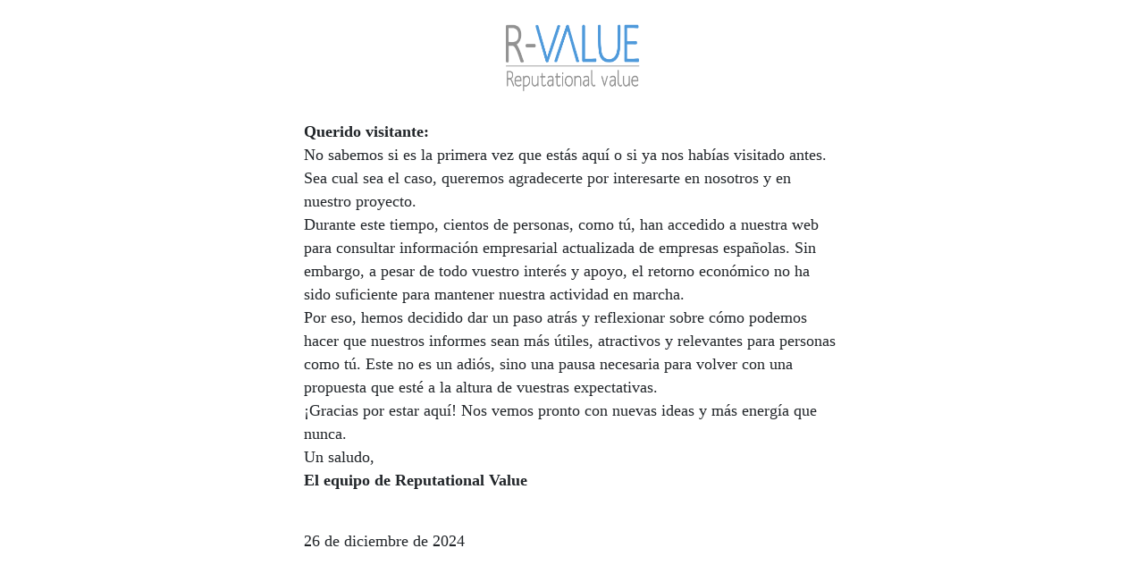

--- FILE ---
content_type: text/css; charset=UTF-8
request_url: https://r-value.es/lib-common-style.81d625003d753972.css
body_size: -191
content:
/*!
This file is kept for backward compatibility.
It is no longer required.
*/


--- FILE ---
content_type: application/javascript; charset=UTF-8
request_url: https://r-value.es/runtime.d175b0e53f5101c1.js
body_size: 2504
content:
(()=>{"use strict";var e,v={},m={};function t(e){var u=m[e];if(void 0!==u)return u.exports;var r=m[e]={exports:{}};return v[e](r,r.exports,t),r.exports}t.m=v,e=[],t.O=(u,r,i,o)=>{if(!r){var a=1/0;for(n=0;n<e.length;n++){for(var[r,i,o]=e[n],s=!0,l=0;l<r.length;l++)(!1&o||a>=o)&&Object.keys(t.O).every(b=>t.O[b](r[l]))?r.splice(l--,1):(s=!1,o<a&&(a=o));if(s){e.splice(n--,1);var d=i();void 0!==d&&(u=d)}}return u}o=o||0;for(var n=e.length;n>0&&e[n-1][2]>o;n--)e[n]=e[n-1];e[n]=[r,i,o]},t.d=(e,u)=>{for(var r in u)t.o(u,r)&&!t.o(e,r)&&Object.defineProperty(e,r,{enumerable:!0,get:u[r]})},t.f={},t.e=e=>Promise.all(Object.keys(t.f).reduce((u,r)=>(t.f[r](e,u),u),[])),t.u=e=>e+".6da78f9c6ccca63d.js",t.miniCssF=e=>{},t.o=(e,u)=>Object.prototype.hasOwnProperty.call(e,u),(()=>{var e={},u="ReputationalValueV2:";t.l=(r,i,o,n)=>{if(e[r])e[r].push(i);else{var a,s;if(void 0!==o)for(var l=document.getElementsByTagName("script"),d=0;d<l.length;d++){var f=l[d];if(f.getAttribute("src")==r||f.getAttribute("data-webpack")==u+o){a=f;break}}a||(s=!0,(a=document.createElement("script")).type="module",a.charset="utf-8",a.timeout=120,t.nc&&a.setAttribute("nonce",t.nc),a.setAttribute("data-webpack",u+o),a.src=t.tu(r)),e[r]=[i];var c=(g,b)=>{a.onerror=a.onload=null,clearTimeout(p);var h=e[r];if(delete e[r],a.parentNode&&a.parentNode.removeChild(a),h&&h.forEach(y=>y(b)),g)return g(b)},p=setTimeout(c.bind(null,void 0,{type:"timeout",target:a}),12e4);a.onerror=c.bind(null,a.onerror),a.onload=c.bind(null,a.onload),s&&document.head.appendChild(a)}}})(),t.r=e=>{typeof Symbol<"u"&&Symbol.toStringTag&&Object.defineProperty(e,Symbol.toStringTag,{value:"Module"}),Object.defineProperty(e,"__esModule",{value:!0})},(()=>{var e;t.tt=()=>(void 0===e&&(e={createScriptURL:u=>u},typeof trustedTypes<"u"&&trustedTypes.createPolicy&&(e=trustedTypes.createPolicy("angular#bundler",e))),e)})(),t.tu=e=>t.tt().createScriptURL(e),t.p="",(()=>{var e={runtime:0};t.f.j=(i,o)=>{var n=t.o(e,i)?e[i]:void 0;if(0!==n)if(n)o.push(n[2]);else if("runtime"!=i){var a=new Promise((f,c)=>n=e[i]=[f,c]);o.push(n[2]=a);var s=t.p+t.u(i),l=new Error;t.l(s,f=>{if(t.o(e,i)&&(0!==(n=e[i])&&(e[i]=void 0),n)){var c=f&&("load"===f.type?"missing":f.type),p=f&&f.target&&f.target.src;l.message="Loading chunk "+i+" failed.\n("+c+": "+p+")",l.name="ChunkLoadError",l.type=c,l.request=p,n[1](l)}},"chunk-"+i,i)}else e[i]=0},t.O.j=i=>0===e[i];var u=(i,o)=>{var l,d,[n,a,s]=o,f=0;if(n.some(p=>0!==e[p])){for(l in a)t.o(a,l)&&(t.m[l]=a[l]);if(s)var c=s(t)}for(i&&i(o);f<n.length;f++)t.o(e,d=n[f])&&e[d]&&e[d][0](),e[d]=0;return t.O(c)},r=self.webpackChunkReputationalValueV2=self.webpackChunkReputationalValueV2||[];r.forEach(u.bind(null,0)),r.push=u.bind(null,r.push.bind(r))})()})();

--- FILE ---
content_type: application/javascript; charset=UTF-8
request_url: https://r-value.es/main.cf84ab4dedbfd33e.js
body_size: 716833
content:
"use strict";(self.webpackChunkReputationalValueV2=self.webpackChunkReputationalValueV2||[]).push([["main"],{3895:(Je,pe,I)=>{var b=I(6593),l=I(4946),de=I(9689),se=[{path:"**",pathMatch:"full",loadChildren:()=>I.e("src_app_layouts_pagenotfound_pagenotfound_module_ts").then(I.bind(I,4239)).then(d=>d.PagenotfoundModule)}];let J=(()=>{class d{static#e=this.\u0275fac=function(a){return new(a||d)};static#t=this.\u0275mod=l.oAB({type:d});static#n=this.\u0275inj=l.cJS({imports:[de.Bz.forRoot(se,{onSameUrlNavigation:"reload"}),de.Bz]})}return d})(),K=(()=>{class d{constructor(){this.title="ReputationalValue"}ngOnInit(){}static#e=this.\u0275fac=function(a){return new(a||d)};static#t=this.\u0275cmp=l.Xpm({type:d,selectors:[["app-root"]],decls:1,vars:0,template:function(a,u){1&a&&l._UZ(0,"router-outlet")},dependencies:[de.lC]})}return d})();var ge=I(9862);class Oe{}class xe{}const me="*";function Se(d,o=null){return{type:2,steps:d,options:o}}function Fe(d){return{type:6,styles:d,offset:null}}class je{constructor(o=0,r=0){this._onDoneFns=[],this._onStartFns=[],this._onDestroyFns=[],this._originalOnDoneFns=[],this._originalOnStartFns=[],this._started=!1,this._destroyed=!1,this._finished=!1,this._position=0,this.parentPlayer=null,this.totalTime=o+r}_onFinish(){this._finished||(this._finished=!0,this._onDoneFns.forEach(o=>o()),this._onDoneFns=[])}onStart(o){this._originalOnStartFns.push(o),this._onStartFns.push(o)}onDone(o){this._originalOnDoneFns.push(o),this._onDoneFns.push(o)}onDestroy(o){this._onDestroyFns.push(o)}hasStarted(){return this._started}init(){}play(){this.hasStarted()||(this._onStart(),this.triggerMicrotask()),this._started=!0}triggerMicrotask(){queueMicrotask(()=>this._onFinish())}_onStart(){this._onStartFns.forEach(o=>o()),this._onStartFns=[]}pause(){}restart(){}finish(){this._onFinish()}destroy(){this._destroyed||(this._destroyed=!0,this.hasStarted()||this._onStart(),this.finish(),this._onDestroyFns.forEach(o=>o()),this._onDestroyFns=[])}reset(){this._started=!1,this._finished=!1,this._onStartFns=this._originalOnStartFns,this._onDoneFns=this._originalOnDoneFns}setPosition(o){this._position=this.totalTime?o*this.totalTime:1}getPosition(){return this.totalTime?this._position/this.totalTime:1}triggerCallback(o){const r="start"==o?this._onStartFns:this._onDoneFns;r.forEach(a=>a()),r.length=0}}class _e{constructor(o){this._onDoneFns=[],this._onStartFns=[],this._finished=!1,this._started=!1,this._destroyed=!1,this._onDestroyFns=[],this.parentPlayer=null,this.totalTime=0,this.players=o;let r=0,a=0,u=0;const y=this.players.length;0==y?queueMicrotask(()=>this._onFinish()):this.players.forEach(M=>{M.onDone(()=>{++r==y&&this._onFinish()}),M.onDestroy(()=>{++a==y&&this._onDestroy()}),M.onStart(()=>{++u==y&&this._onStart()})}),this.totalTime=this.players.reduce((M,P)=>Math.max(M,P.totalTime),0)}_onFinish(){this._finished||(this._finished=!0,this._onDoneFns.forEach(o=>o()),this._onDoneFns=[])}init(){this.players.forEach(o=>o.init())}onStart(o){this._onStartFns.push(o)}_onStart(){this.hasStarted()||(this._started=!0,this._onStartFns.forEach(o=>o()),this._onStartFns=[])}onDone(o){this._onDoneFns.push(o)}onDestroy(o){this._onDestroyFns.push(o)}hasStarted(){return this._started}play(){this.parentPlayer||this.init(),this._onStart(),this.players.forEach(o=>o.play())}pause(){this.players.forEach(o=>o.pause())}restart(){this.players.forEach(o=>o.restart())}finish(){this._onFinish(),this.players.forEach(o=>o.finish())}destroy(){this._onDestroy()}_onDestroy(){this._destroyed||(this._destroyed=!0,this._onFinish(),this.players.forEach(o=>o.destroy()),this._onDestroyFns.forEach(o=>o()),this._onDestroyFns=[])}reset(){this.players.forEach(o=>o.reset()),this._destroyed=!1,this._finished=!1,this._started=!1}setPosition(o){const r=o*this.totalTime;this.players.forEach(a=>{const u=a.totalTime?Math.min(1,r/a.totalTime):1;a.setPosition(u)})}getPosition(){const o=this.players.reduce((r,a)=>null===r||a.totalTime>r.totalTime?a:r,null);return null!=o?o.getPosition():0}beforeDestroy(){this.players.forEach(o=>{o.beforeDestroy&&o.beforeDestroy()})}triggerCallback(o){const r="start"==o?this._onStartFns:this._onDoneFns;r.forEach(a=>a()),r.length=0}}function fe(d){return new l.vHH(3e3,!1)}function jn(d){switch(d.length){case 0:return new je;case 1:return d[0];default:return new _e(d)}}function Cn(d,o,r=new Map,a=new Map){const u=[],y=[];let M=-1,P=null;if(o.forEach(H=>{const j=H.get("offset"),he=j==M,ye=he&&P||new Map;H.forEach((ft,rt)=>{let Ze=rt,$e=ft;if("offset"!==rt)switch(Ze=d.normalizePropertyName(Ze,u),$e){case"!":$e=r.get(rt);break;case me:$e=a.get(rt);break;default:$e=d.normalizeStyleValue(rt,Ze,$e,u)}ye.set(Ze,$e)}),he||y.push(ye),P=ye,M=j}),u.length)throw function Un(d){return new l.vHH(3502,!1)}();return y}function Dr(d,o,r,a){switch(o){case"start":d.onStart(()=>a(r&&Bt(r,"start",d)));break;case"done":d.onDone(()=>a(r&&Bt(r,"done",d)));break;case"destroy":d.onDestroy(()=>a(r&&Bt(r,"destroy",d)))}}function Bt(d,o,r){const y=Di(d.element,d.triggerName,d.fromState,d.toState,o||d.phaseName,r.totalTime??d.totalTime,!!r.disabled),M=d._data;return null!=M&&(y._data=M),y}function Di(d,o,r,a,u="",y=0,M){return{element:d,triggerName:o,fromState:r,toState:a,phaseName:u,totalTime:y,disabled:!!M}}function ct(d,o,r){let a=d.get(o);return a||d.set(o,a=r),a}function pt(d){const o=d.indexOf(":");return[d.substring(1,o),d.slice(o+1)]}const nr=(()=>typeof document>"u"?null:document.documentElement)();function rr(d){const o=d.parentNode||d.host||null;return o===nr?null:o}let Ln=null,Ii=!1;function yt(d,o){for(;o;){if(o===d)return!0;o=rr(o)}return!1}function Br(d,o,r){if(r)return Array.from(d.querySelectorAll(o));const a=d.querySelector(o);return a?[a]:[]}let Yr=(()=>{class d{validateStyleProperty(r){return function mt(d){Ln||(Ln=function Qr(){return typeof document<"u"?document.body:null}()||{},Ii=!!Ln.style&&"WebkitAppearance"in Ln.style);let o=!0;return Ln.style&&!function Xe(d){return"ebkit"==d.substring(1,6)}(d)&&(o=d in Ln.style,!o&&Ii&&(o="Webkit"+d.charAt(0).toUpperCase()+d.slice(1)in Ln.style)),o}(r)}matchesElement(r,a){return!1}containsElement(r,a){return yt(r,a)}getParentElement(r){return rr(r)}query(r,a,u){return Br(r,a,u)}computeStyle(r,a,u){return u||""}animate(r,a,u,y,M,P=[],H){return new je(u,y)}static#e=this.\u0275fac=function(a){return new(a||d)};static#t=this.\u0275prov=l.Yz7({token:d,factory:d.\u0275fac})}return d})(),ai=(()=>{class d{static#e=this.NOOP=new Yr}return d})();const $=1e3,B="ng-enter",te="ng-leave",Re="ng-trigger",qe=".ng-trigger",_t="ng-animating",Et=".ng-animating";function Ft(d){if("number"==typeof d)return d;const o=d.match(/^(-?[\.\d]+)(m?s)/);return!o||o.length<2?0:ir(parseFloat(o[1]),o[2])}function ir(d,o){return"s"===o?d*$:d}function Bn(d,o,r){return d.hasOwnProperty("duration")?d:function Wo(d,o,r){let u,y=0,M="";if("string"==typeof d){const P=d.match(/^(-?[\.\d]+)(m?s)(?:\s+(-?[\.\d]+)(m?s))?(?:\s+([-a-z]+(?:\(.+?\))?))?$/i);if(null===P)return o.push(fe()),{duration:0,delay:0,easing:""};u=ir(parseFloat(P[1]),P[2]);const H=P[3];null!=H&&(y=ir(parseFloat(H),P[4]));const j=P[5];j&&(M=j)}else u=d;if(!r){let P=!1,H=o.length;u<0&&(o.push(function sn(){return new l.vHH(3100,!1)}()),P=!0),y<0&&(o.push(function hr(){return new l.vHH(3101,!1)}()),P=!0),P&&o.splice(H,0,fe())}return{duration:u,delay:y,easing:M}}(d,o,r)}function Z(d,o={}){return Object.keys(d).forEach(r=>{o[r]=d[r]}),o}function L(d){const o=new Map;return Object.keys(d).forEach(r=>{o.set(r,d[r])}),o}function Ee(d,o=new Map,r){if(r)for(let[a,u]of r)o.set(a,u);for(let[a,u]of d)o.set(a,u);return o}function Ce(d,o,r){o.forEach((a,u)=>{const y=Dn(u);r&&!r.has(u)&&r.set(u,d.style[y]),d.style[y]=a})}function Me(d,o){o.forEach((r,a)=>{const u=Dn(a);d.style[u]=""})}function Ve(d){return Array.isArray(d)?1==d.length?d[0]:Se(d):d}const wn=new RegExp("{{\\s*(.+?)\\s*}}","g");function or(d){let o=[];if("string"==typeof d){let r;for(;r=wn.exec(d);)o.push(r[1]);wn.lastIndex=0}return o}function fn(d,o,r){const a=d.toString(),u=a.replace(wn,(y,M)=>{let P=o[M];return null==P&&(r.push(function an(d){return new l.vHH(3003,!1)}()),P=""),P.toString()});return u==a?d:u}function en(d){const o=[];let r=d.next();for(;!r.done;)o.push(r.value),r=d.next();return o}const li=/-+([a-z0-9])/g;function Dn(d){return d.replace(li,(...o)=>o[1].toUpperCase())}function tt(d,o,r){switch(o.type){case 7:return d.visitTrigger(o,r);case 0:return d.visitState(o,r);case 1:return d.visitTransition(o,r);case 2:return d.visitSequence(o,r);case 3:return d.visitGroup(o,r);case 4:return d.visitAnimate(o,r);case 5:return d.visitKeyframes(o,r);case 6:return d.visitStyle(o,r);case 8:return d.visitReference(o,r);case 9:return d.visitAnimateChild(o,r);case 10:return d.visitAnimateRef(o,r);case 11:return d.visitQuery(o,r);case 12:return d.visitStagger(o,r);default:throw function be(d){return new l.vHH(3004,!1)}()}}function dn(d,o){return window.getComputedStyle(d)[o]}const Oi="*";function yo(d,o){const r=[];return"string"==typeof d?d.split(/\s*,\s*/).forEach(a=>function Xi(d,o,r){if(":"==d[0]){const H=function gr(d,o){switch(d){case":enter":return"void => *";case":leave":return"* => void";case":increment":return(r,a)=>parseFloat(a)>parseFloat(r);case":decrement":return(r,a)=>parseFloat(a)<parseFloat(r);default:return o.push(function Xt(d){return new l.vHH(3016,!1)}()),"* => *"}}(d,r);if("function"==typeof H)return void o.push(H);d=H}const a=d.match(/^(\*|[-\w]+)\s*(<?[=-]>)\s*(\*|[-\w]+)$/);if(null==a||a.length<4)return r.push(function $t(d){return new l.vHH(3015,!1)}()),o;const u=a[1],y=a[2],M=a[3];o.push(di(u,M));"<"==y[0]&&!(u==Oi&&M==Oi)&&o.push(di(M,u))}(a,r,o)):r.push(d),r}const Er=new Set(["true","1"]),mr=new Set(["false","0"]);function di(d,o){const r=Er.has(d)||mr.has(d),a=Er.has(o)||mr.has(o);return(u,y)=>{let M=d==Oi||d==u,P=o==Oi||o==y;return!M&&r&&"boolean"==typeof u&&(M=u?Er.has(d):mr.has(d)),!P&&a&&"boolean"==typeof y&&(P=y?Er.has(o):mr.has(o)),M&&P}}const zn=new RegExp("s*:selfs*,?","g");function bo(d,o,r,a){return new Mr(d).build(o,r,a)}class Mr{constructor(o){this._driver=o}build(o,r,a){const u=new na(r);return this._resetContextStyleTimingState(u),tt(this,Ve(o),u)}_resetContextStyleTimingState(o){o.currentQuerySelector="",o.collectedStyles=new Map,o.collectedStyles.set("",new Map),o.currentTime=0}visitTrigger(o,r){let a=r.queryCount=0,u=r.depCount=0;const y=[],M=[];return"@"==o.name.charAt(0)&&r.errors.push(function Ue(){return new l.vHH(3006,!1)}()),o.definitions.forEach(P=>{if(this._resetContextStyleTimingState(r),0==P.type){const H=P,j=H.name;j.toString().split(/\s*,\s*/).forEach(he=>{H.name=he,y.push(this.visitState(H,r))}),H.name=j}else if(1==P.type){const H=this.visitTransition(P,r);a+=H.queryCount,u+=H.depCount,M.push(H)}else r.errors.push(function z(){return new l.vHH(3007,!1)}())}),{type:7,name:o.name,states:y,transitions:M,queryCount:a,depCount:u,options:null}}visitState(o,r){const a=this.visitStyle(o.styles,r),u=o.options&&o.options.params||null;if(a.containsDynamicStyles){const y=new Set,M=u||{};a.styles.forEach(P=>{P instanceof Map&&P.forEach(H=>{or(H).forEach(j=>{M.hasOwnProperty(j)||y.add(j)})})}),y.size&&(en(y.values()),r.errors.push(function q(d,o){return new l.vHH(3008,!1)}()))}return{type:0,name:o.name,style:a,options:u?{params:u}:null}}visitTransition(o,r){r.queryCount=0,r.depCount=0;const a=tt(this,Ve(o.animation),r);return{type:1,matchers:yo(o.expr,r.errors),animation:a,queryCount:r.queryCount,depCount:r.depCount,options:Ei(o.options)}}visitSequence(o,r){return{type:2,steps:o.steps.map(a=>tt(this,a,r)),options:Ei(o.options)}}visitGroup(o,r){const a=r.currentTime;let u=0;const y=o.steps.map(M=>{r.currentTime=a;const P=tt(this,M,r);return u=Math.max(u,r.currentTime),P});return r.currentTime=u,{type:3,steps:y,options:Ei(o.options)}}visitAnimate(o,r){const a=function ia(d,o){if(d.hasOwnProperty("duration"))return d;if("number"==typeof d)return Co(Bn(d,o).duration,0,"");const r=d;if(r.split(/\s+/).some(y=>"{"==y.charAt(0)&&"{"==y.charAt(1))){const y=Co(0,0,"");return y.dynamic=!0,y.strValue=r,y}const u=Bn(r,o);return Co(u.duration,u.delay,u.easing)}(o.timings,r.errors);r.currentAnimateTimings=a;let u,y=o.styles?o.styles:Fe({});if(5==y.type)u=this.visitKeyframes(y,r);else{let M=o.styles,P=!1;if(!M){P=!0;const j={};a.easing&&(j.easing=a.easing),M=Fe(j)}r.currentTime+=a.duration+a.delay;const H=this.visitStyle(M,r);H.isEmptyStep=P,u=H}return r.currentAnimateTimings=null,{type:4,timings:a,style:u,options:null}}visitStyle(o,r){const a=this._makeStyleAst(o,r);return this._validateStyleAst(a,r),a}_makeStyleAst(o,r){const a=[],u=Array.isArray(o.styles)?o.styles:[o.styles];for(let P of u)"string"==typeof P?P===me?a.push(P):r.errors.push(new l.vHH(3002,!1)):a.push(L(P));let y=!1,M=null;return a.forEach(P=>{if(P instanceof Map&&(P.has("easing")&&(M=P.get("easing"),P.delete("easing")),!y))for(let H of P.values())if(H.toString().indexOf("{{")>=0){y=!0;break}}),{type:6,styles:a,easing:M,offset:o.offset,containsDynamicStyles:y,options:null}}_validateStyleAst(o,r){const a=r.currentAnimateTimings;let u=r.currentTime,y=r.currentTime;a&&y>0&&(y-=a.duration+a.delay),o.styles.forEach(M=>{"string"!=typeof M&&M.forEach((P,H)=>{const j=r.collectedStyles.get(r.currentQuerySelector),he=j.get(H);let ye=!0;he&&(y!=u&&y>=he.startTime&&u<=he.endTime&&(r.errors.push(function ve(d,o,r,a,u){return new l.vHH(3010,!1)}()),ye=!1),y=he.startTime),ye&&j.set(H,{startTime:y,endTime:u}),r.options&&function ot(d,o,r){const a=o.params||{},u=or(d);u.length&&u.forEach(y=>{a.hasOwnProperty(y)||r.push(function bn(d){return new l.vHH(3001,!1)}())})}(P,r.options,r.errors)})})}visitKeyframes(o,r){const a={type:5,styles:[],options:null};if(!r.currentAnimateTimings)return r.errors.push(function ae(){return new l.vHH(3011,!1)}()),a;let y=0;const M=[];let P=!1,H=!1,j=0;const he=o.steps.map(Pn=>{const rn=this._makeStyleAst(Pn,r);let Hn=null!=rn.offset?rn.offset:function ra(d){if("string"==typeof d)return null;let o=null;if(Array.isArray(d))d.forEach(r=>{if(r instanceof Map&&r.has("offset")){const a=r;o=parseFloat(a.get("offset")),a.delete("offset")}});else if(d instanceof Map&&d.has("offset")){const r=d;o=parseFloat(r.get("offset")),r.delete("offset")}return o}(rn.styles),Yn=0;return null!=Hn&&(y++,Yn=rn.offset=Hn),H=H||Yn<0||Yn>1,P=P||Yn<j,j=Yn,M.push(Yn),rn});H&&r.errors.push(function Ge(){return new l.vHH(3012,!1)}()),P&&r.errors.push(function Rt(){return new l.vHH(3200,!1)}());const ye=o.steps.length;let ft=0;y>0&&y<ye?r.errors.push(function In(){return new l.vHH(3202,!1)}()):0==y&&(ft=1/(ye-1));const rt=ye-1,Ze=r.currentTime,$e=r.currentAnimateTimings,Nt=$e.duration;return he.forEach((Pn,rn)=>{const Hn=ft>0?rn==rt?1:ft*rn:M[rn],Yn=Hn*Nt;r.currentTime=Ze+$e.delay+Yn,$e.duration=Yn,this._validateStyleAst(Pn,r),Pn.offset=Hn,a.styles.push(Pn)}),a}visitReference(o,r){return{type:8,animation:tt(this,Ve(o.animation),r),options:Ei(o.options)}}visitAnimateChild(o,r){return r.depCount++,{type:9,options:Ei(o.options)}}visitAnimateRef(o,r){return{type:10,animation:this.visitReference(o.animation,r),options:Ei(o.options)}}visitQuery(o,r){const a=r.currentQuerySelector,u=o.options||{};r.queryCount++,r.currentQuery=o;const[y,M]=function ta(d){const o=!!d.split(/\s*,\s*/).find(r=>":self"==r);return o&&(d=d.replace(zn,"")),d=d.replace(/@\*/g,qe).replace(/@\w+/g,r=>qe+"-"+r.slice(1)).replace(/:animating/g,Et),[d,o]}(o.selector);r.currentQuerySelector=a.length?a+" "+y:y,ct(r.collectedStyles,r.currentQuerySelector,new Map);const P=tt(this,Ve(o.animation),r);return r.currentQuery=null,r.currentQuerySelector=a,{type:11,selector:y,limit:u.limit||0,optional:!!u.optional,includeSelf:M,animation:P,originalSelector:o.selector,options:Ei(o.options)}}visitStagger(o,r){r.currentQuery||r.errors.push(function Ye(){return new l.vHH(3013,!1)}());const a="full"===o.timings?{duration:0,delay:0,easing:"full"}:Bn(o.timings,r.errors,!0);return{type:12,animation:tt(this,Ve(o.animation),r),timings:a,options:null}}}class na{constructor(o){this.errors=o,this.queryCount=0,this.depCount=0,this.currentTransition=null,this.currentQuery=null,this.currentQuerySelector=null,this.currentAnimateTimings=null,this.currentTime=0,this.collectedStyles=new Map,this.options=null,this.unsupportedCSSPropertiesFound=new Set}}function Ei(d){return d?(d=Z(d)).params&&(d.params=function Jo(d){return d?Z(d):null}(d.params)):d={},d}function Co(d,o,r){return{duration:d,delay:o,easing:r}}function Ko(d,o,r,a,u,y,M=null,P=!1){return{type:1,element:d,keyframes:o,preStyleProps:r,postStyleProps:a,duration:u,delay:y,totalTime:u+y,easing:M,subTimeline:P}}class $i{constructor(){this._map=new Map}get(o){return this._map.get(o)||[]}append(o,r){let a=this._map.get(o);a||this._map.set(o,a=[]),a.push(...r)}has(o){return this._map.has(o)}clear(){this._map.clear()}}const Ga=new RegExp(":enter","g"),eo=new RegExp(":leave","g");function Ri(d,o,r,a,u,y=new Map,M=new Map,P,H,j=[]){return(new $o).buildKeyframes(d,o,r,a,u,y,M,P,H,j)}class $o{buildKeyframes(o,r,a,u,y,M,P,H,j,he=[]){j=j||new $i;const ye=new Ar(o,r,j,u,y,he,[]);ye.options=H;const ft=H.delay?Ft(H.delay):0;ye.currentTimeline.delayNextStep(ft),ye.currentTimeline.setStyles([M],null,ye.errors,H),tt(this,a,ye);const rt=ye.timelines.filter(Ze=>Ze.containsAnimation());if(rt.length&&P.size){let Ze;for(let $e=rt.length-1;$e>=0;$e--){const Nt=rt[$e];if(Nt.element===r){Ze=Nt;break}}Ze&&!Ze.allowOnlyTimelineStyles()&&Ze.setStyles([P],null,ye.errors,H)}return rt.length?rt.map(Ze=>Ze.buildKeyframes()):[Ko(r,[],[],[],0,ft,"",!1)]}visitTrigger(o,r){}visitState(o,r){}visitTransition(o,r){}visitAnimateChild(o,r){const a=r.subInstructions.get(r.element);if(a){const u=r.createSubContext(o.options),y=r.currentTimeline.currentTime,M=this._visitSubInstructions(a,u,u.options);y!=M&&r.transformIntoNewTimeline(M)}r.previousNode=o}visitAnimateRef(o,r){const a=r.createSubContext(o.options);a.transformIntoNewTimeline(),this._applyAnimationRefDelays([o.options,o.animation.options],r,a),this.visitReference(o.animation,a),r.transformIntoNewTimeline(a.currentTimeline.currentTime),r.previousNode=o}_applyAnimationRefDelays(o,r,a){for(const u of o){const y=u?.delay;if(y){const M="number"==typeof y?y:Ft(fn(y,u?.params??{},r.errors));a.delayNextStep(M)}}}_visitSubInstructions(o,r,a){let y=r.currentTimeline.currentTime;const M=null!=a.duration?Ft(a.duration):null,P=null!=a.delay?Ft(a.delay):null;return 0!==M&&o.forEach(H=>{const j=r.appendInstructionToTimeline(H,M,P);y=Math.max(y,j.duration+j.delay)}),y}visitReference(o,r){r.updateOptions(o.options,!0),tt(this,o.animation,r),r.previousNode=o}visitSequence(o,r){const a=r.subContextCount;let u=r;const y=o.options;if(y&&(y.params||y.delay)&&(u=r.createSubContext(y),u.transformIntoNewTimeline(),null!=y.delay)){6==u.previousNode.type&&(u.currentTimeline.snapshotCurrentStyles(),u.previousNode=ci);const M=Ft(y.delay);u.delayNextStep(M)}o.steps.length&&(o.steps.forEach(M=>tt(this,M,u)),u.currentTimeline.applyStylesToKeyframe(),u.subContextCount>a&&u.transformIntoNewTimeline()),r.previousNode=o}visitGroup(o,r){const a=[];let u=r.currentTimeline.currentTime;const y=o.options&&o.options.delay?Ft(o.options.delay):0;o.steps.forEach(M=>{const P=r.createSubContext(o.options);y&&P.delayNextStep(y),tt(this,M,P),u=Math.max(u,P.currentTimeline.currentTime),a.push(P.currentTimeline)}),a.forEach(M=>r.currentTimeline.mergeTimelineCollectedStyles(M)),r.transformIntoNewTimeline(u),r.previousNode=o}_visitTiming(o,r){if(o.dynamic){const a=o.strValue;return Bn(r.params?fn(a,r.params,r.errors):a,r.errors)}return{duration:o.duration,delay:o.delay,easing:o.easing}}visitAnimate(o,r){const a=r.currentAnimateTimings=this._visitTiming(o.timings,r),u=r.currentTimeline;a.delay&&(r.incrementTime(a.delay),u.snapshotCurrentStyles());const y=o.style;5==y.type?this.visitKeyframes(y,r):(r.incrementTime(a.duration),this.visitStyle(y,r),u.applyStylesToKeyframe()),r.currentAnimateTimings=null,r.previousNode=o}visitStyle(o,r){const a=r.currentTimeline,u=r.currentAnimateTimings;!u&&a.hasCurrentStyleProperties()&&a.forwardFrame();const y=u&&u.easing||o.easing;o.isEmptyStep?a.applyEmptyStep(y):a.setStyles(o.styles,y,r.errors,r.options),r.previousNode=o}visitKeyframes(o,r){const a=r.currentAnimateTimings,u=r.currentTimeline.duration,y=a.duration,P=r.createSubContext().currentTimeline;P.easing=a.easing,o.styles.forEach(H=>{P.forwardTime((H.offset||0)*y),P.setStyles(H.styles,H.easing,r.errors,r.options),P.applyStylesToKeyframe()}),r.currentTimeline.mergeTimelineCollectedStyles(P),r.transformIntoNewTimeline(u+y),r.previousNode=o}visitQuery(o,r){const a=r.currentTimeline.currentTime,u=o.options||{},y=u.delay?Ft(u.delay):0;y&&(6===r.previousNode.type||0==a&&r.currentTimeline.hasCurrentStyleProperties())&&(r.currentTimeline.snapshotCurrentStyles(),r.previousNode=ci);let M=a;const P=r.invokeQuery(o.selector,o.originalSelector,o.limit,o.includeSelf,!!u.optional,r.errors);r.currentQueryTotal=P.length;let H=null;P.forEach((j,he)=>{r.currentQueryIndex=he;const ye=r.createSubContext(o.options,j);y&&ye.delayNextStep(y),j===r.element&&(H=ye.currentTimeline),tt(this,o.animation,ye),ye.currentTimeline.applyStylesToKeyframe(),M=Math.max(M,ye.currentTimeline.currentTime)}),r.currentQueryIndex=0,r.currentQueryTotal=0,r.transformIntoNewTimeline(M),H&&(r.currentTimeline.mergeTimelineCollectedStyles(H),r.currentTimeline.snapshotCurrentStyles()),r.previousNode=o}visitStagger(o,r){const a=r.parentContext,u=r.currentTimeline,y=o.timings,M=Math.abs(y.duration),P=M*(r.currentQueryTotal-1);let H=M*r.currentQueryIndex;switch(y.duration<0?"reverse":y.easing){case"reverse":H=P-H;break;case"full":H=a.currentStaggerTime}const he=r.currentTimeline;H&&he.delayNextStep(H);const ye=he.currentTime;tt(this,o.animation,r),r.previousNode=o,a.currentStaggerTime=u.currentTime-ye+(u.startTime-a.currentTimeline.startTime)}}const ci={};class Ar{constructor(o,r,a,u,y,M,P,H){this._driver=o,this.element=r,this.subInstructions=a,this._enterClassName=u,this._leaveClassName=y,this.errors=M,this.timelines=P,this.parentContext=null,this.currentAnimateTimings=null,this.previousNode=ci,this.subContextCount=0,this.options={},this.currentQueryIndex=0,this.currentQueryTotal=0,this.currentStaggerTime=0,this.currentTimeline=H||new kr(this._driver,r,0),P.push(this.currentTimeline)}get params(){return this.options.params}updateOptions(o,r){if(!o)return;const a=o;let u=this.options;null!=a.duration&&(u.duration=Ft(a.duration)),null!=a.delay&&(u.delay=Ft(a.delay));const y=a.params;if(y){let M=u.params;M||(M=this.options.params={}),Object.keys(y).forEach(P=>{(!r||!M.hasOwnProperty(P))&&(M[P]=fn(y[P],M,this.errors))})}}_copyOptions(){const o={};if(this.options){const r=this.options.params;if(r){const a=o.params={};Object.keys(r).forEach(u=>{a[u]=r[u]})}}return o}createSubContext(o=null,r,a){const u=r||this.element,y=new Ar(this._driver,u,this.subInstructions,this._enterClassName,this._leaveClassName,this.errors,this.timelines,this.currentTimeline.fork(u,a||0));return y.previousNode=this.previousNode,y.currentAnimateTimings=this.currentAnimateTimings,y.options=this._copyOptions(),y.updateOptions(o),y.currentQueryIndex=this.currentQueryIndex,y.currentQueryTotal=this.currentQueryTotal,y.parentContext=this,this.subContextCount++,y}transformIntoNewTimeline(o){return this.previousNode=ci,this.currentTimeline=this.currentTimeline.fork(this.element,o),this.timelines.push(this.currentTimeline),this.currentTimeline}appendInstructionToTimeline(o,r,a){const u={duration:r??o.duration,delay:this.currentTimeline.currentTime+(a??0)+o.delay,easing:""},y=new St(this._driver,o.element,o.keyframes,o.preStyleProps,o.postStyleProps,u,o.stretchStartingKeyframe);return this.timelines.push(y),u}incrementTime(o){this.currentTimeline.forwardTime(this.currentTimeline.duration+o)}delayNextStep(o){o>0&&this.currentTimeline.delayNextStep(o)}invokeQuery(o,r,a,u,y,M){let P=[];if(u&&P.push(this.element),o.length>0){o=(o=o.replace(Ga,"."+this._enterClassName)).replace(eo,"."+this._leaveClassName);let j=this._driver.query(this.element,o,1!=a);0!==a&&(j=a<0?j.slice(j.length+a,j.length):j.slice(0,a)),P.push(...j)}return!y&&0==P.length&&M.push(function kt(d){return new l.vHH(3014,!1)}()),P}}class kr{constructor(o,r,a,u){this._driver=o,this.element=r,this.startTime=a,this._elementTimelineStylesLookup=u,this.duration=0,this.easing=null,this._previousKeyframe=new Map,this._currentKeyframe=new Map,this._keyframes=new Map,this._styleSummary=new Map,this._localTimelineStyles=new Map,this._pendingStyles=new Map,this._backFill=new Map,this._currentEmptyStepKeyframe=null,this._elementTimelineStylesLookup||(this._elementTimelineStylesLookup=new Map),this._globalTimelineStyles=this._elementTimelineStylesLookup.get(r),this._globalTimelineStyles||(this._globalTimelineStyles=this._localTimelineStyles,this._elementTimelineStylesLookup.set(r,this._localTimelineStyles)),this._loadKeyframe()}containsAnimation(){switch(this._keyframes.size){case 0:return!1;case 1:return this.hasCurrentStyleProperties();default:return!0}}hasCurrentStyleProperties(){return this._currentKeyframe.size>0}get currentTime(){return this.startTime+this.duration}delayNextStep(o){const r=1===this._keyframes.size&&this._pendingStyles.size;this.duration||r?(this.forwardTime(this.currentTime+o),r&&this.snapshotCurrentStyles()):this.startTime+=o}fork(o,r){return this.applyStylesToKeyframe(),new kr(this._driver,o,r||this.currentTime,this._elementTimelineStylesLookup)}_loadKeyframe(){this._currentKeyframe&&(this._previousKeyframe=this._currentKeyframe),this._currentKeyframe=this._keyframes.get(this.duration),this._currentKeyframe||(this._currentKeyframe=new Map,this._keyframes.set(this.duration,this._currentKeyframe))}forwardFrame(){this.duration+=1,this._loadKeyframe()}forwardTime(o){this.applyStylesToKeyframe(),this.duration=o,this._loadKeyframe()}_updateStyle(o,r){this._localTimelineStyles.set(o,r),this._globalTimelineStyles.set(o,r),this._styleSummary.set(o,{time:this.currentTime,value:r})}allowOnlyTimelineStyles(){return this._currentEmptyStepKeyframe!==this._currentKeyframe}applyEmptyStep(o){o&&this._previousKeyframe.set("easing",o);for(let[r,a]of this._globalTimelineStyles)this._backFill.set(r,a||me),this._currentKeyframe.set(r,me);this._currentEmptyStepKeyframe=this._currentKeyframe}setStyles(o,r,a,u){r&&this._previousKeyframe.set("easing",r);const y=u&&u.params||{},M=function Fn(d,o){const r=new Map;let a;return d.forEach(u=>{if("*"===u){a=a||o.keys();for(let y of a)r.set(y,me)}else Ee(u,r)}),r}(o,this._globalTimelineStyles);for(let[P,H]of M){const j=fn(H,y,a);this._pendingStyles.set(P,j),this._localTimelineStyles.has(P)||this._backFill.set(P,this._globalTimelineStyles.get(P)??me),this._updateStyle(P,j)}}applyStylesToKeyframe(){0!=this._pendingStyles.size&&(this._pendingStyles.forEach((o,r)=>{this._currentKeyframe.set(r,o)}),this._pendingStyles.clear(),this._localTimelineStyles.forEach((o,r)=>{this._currentKeyframe.has(r)||this._currentKeyframe.set(r,o)}))}snapshotCurrentStyles(){for(let[o,r]of this._localTimelineStyles)this._pendingStyles.set(o,r),this._updateStyle(o,r)}getFinalKeyframe(){return this._keyframes.get(this.duration)}get properties(){const o=[];for(let r in this._currentKeyframe)o.push(r);return o}mergeTimelineCollectedStyles(o){o._styleSummary.forEach((r,a)=>{const u=this._styleSummary.get(a);(!u||r.time>u.time)&&this._updateStyle(a,r.value)})}buildKeyframes(){this.applyStylesToKeyframe();const o=new Set,r=new Set,a=1===this._keyframes.size&&0===this.duration;let u=[];this._keyframes.forEach((P,H)=>{const j=Ee(P,new Map,this._backFill);j.forEach((he,ye)=>{"!"===he?o.add(ye):he===me&&r.add(ye)}),a||j.set("offset",H/this.duration),u.push(j)});const y=o.size?en(o.values()):[],M=r.size?en(r.values()):[];if(a){const P=u[0],H=new Map(P);P.set("offset",0),H.set("offset",1),u=[P,H]}return Ko(this.element,u,y,M,this.duration,this.startTime,this.easing,!1)}}class St extends kr{constructor(o,r,a,u,y,M,P=!1){super(o,r,M.delay),this.keyframes=a,this.preStyleProps=u,this.postStyleProps=y,this._stretchStartingKeyframe=P,this.timings={duration:M.duration,delay:M.delay,easing:M.easing}}containsAnimation(){return this.keyframes.length>1}buildKeyframes(){let o=this.keyframes,{delay:r,duration:a,easing:u}=this.timings;if(this._stretchStartingKeyframe&&r){const y=[],M=a+r,P=r/M,H=Ee(o[0]);H.set("offset",0),y.push(H);const j=Ee(o[0]);j.set("offset",pn(P)),y.push(j);const he=o.length-1;for(let ye=1;ye<=he;ye++){let ft=Ee(o[ye]);const rt=ft.get("offset");ft.set("offset",pn((r+rt*a)/M)),y.push(ft)}a=M,r=0,u="",o=y}return Ko(this.element,o,this.preStyleProps,this.postStyleProps,a,r,u,!0)}}function pn(d,o=3){const r=Math.pow(10,o-1);return Math.round(d*r)/r}class Zn{}const Li=new Set(["width","height","minWidth","minHeight","maxWidth","maxHeight","left","top","bottom","right","fontSize","outlineWidth","outlineOffset","paddingTop","paddingLeft","paddingBottom","paddingRight","marginTop","marginLeft","marginBottom","marginRight","borderRadius","borderWidth","borderTopWidth","borderLeftWidth","borderRightWidth","borderBottomWidth","textIndent","perspective"]);class to extends Zn{normalizePropertyName(o,r){return Dn(o)}normalizeStyleValue(o,r,a,u){let y="";const M=a.toString().trim();if(Li.has(r)&&0!==a&&"0"!==a)if("number"==typeof a)y="px";else{const P=a.match(/^[+-]?[\d\.]+([a-z]*)$/);P&&0==P[1].length&&u.push(function ln(d,o){return new l.vHH(3005,!1)}())}return M+y}}function xo(d,o,r,a,u,y,M,P,H,j,he,ye,ft){return{type:0,element:d,triggerName:o,isRemovalTransition:u,fromState:r,fromStyles:y,toState:a,toStyles:M,timelines:P,queriedElements:H,preStyleProps:j,postStyleProps:he,totalTime:ye,errors:ft}}const Eo={};class Jt{constructor(o,r,a){this._triggerName=o,this.ast=r,this._stateStyles=a}match(o,r,a,u){return function at(d,o,r,a,u){return d.some(y=>y(o,r,a,u))}(this.ast.matchers,o,r,a,u)}buildStyles(o,r,a){let u=this._stateStyles.get("*");return void 0!==o&&(u=this._stateStyles.get(o?.toString())||u),u?u.buildStyles(r,a):new Map}build(o,r,a,u,y,M,P,H,j,he){const ye=[],ft=this.ast.options&&this.ast.options.params||Eo,Ze=this.buildStyles(a,P&&P.params||Eo,ye),$e=H&&H.params||Eo,Nt=this.buildStyles(u,$e,ye),Pn=new Set,rn=new Map,Hn=new Map,Yn="void"===u,ko={params:tn($e,ft),delay:this.ast.options?.delay},Yi=he?[]:Ri(o,r,this.ast.animation,y,M,Ze,Nt,ko,j,ye);let er=0;if(Yi.forEach(ri=>{er=Math.max(ri.duration+ri.delay,er)}),ye.length)return xo(r,this._triggerName,a,u,Yn,Ze,Nt,[],[],rn,Hn,er,ye);Yi.forEach(ri=>{const Wi=ri.element,jd=ct(rn,Wi,new Set);ri.preStyleProps.forEach(Ks=>jd.add(Ks));const Js=ct(Hn,Wi,new Set);ri.postStyleProps.forEach(Ks=>Js.add(Ks)),Wi!==r&&Pn.add(Wi)});const cr=en(Pn.values());return xo(r,this._triggerName,a,u,Yn,Ze,Nt,Yi,cr,rn,Hn,er)}}function tn(d,o){const r=Z(o);for(const a in d)d.hasOwnProperty(a)&&null!=d[a]&&(r[a]=d[a]);return r}class sr{constructor(o,r,a){this.styles=o,this.defaultParams=r,this.normalizer=a}buildStyles(o,r){const a=new Map,u=Z(this.defaultParams);return Object.keys(o).forEach(y=>{const M=o[y];null!==M&&(u[y]=M)}),this.styles.styles.forEach(y=>{"string"!=typeof y&&y.forEach((M,P)=>{M&&(M=fn(M,u,r));const H=this.normalizer.normalizePropertyName(P,r);M=this.normalizer.normalizeStyleValue(P,H,M,r),a.set(P,M)})}),a}}class Vn{constructor(o,r,a){this.name=o,this.ast=r,this._normalizer=a,this.transitionFactories=[],this.states=new Map,r.states.forEach(u=>{this.states.set(u.name,new sr(u.style,u.options&&u.options.params||{},a))}),gn(this.states,"true","1"),gn(this.states,"false","0"),r.transitions.forEach(u=>{this.transitionFactories.push(new Jt(o,u,this.states))}),this.fallbackTransition=function Hr(d,o,r){return new Jt(d,{type:1,animation:{type:2,steps:[],options:null},matchers:[(M,P)=>!0],options:null,queryCount:0,depCount:0},o)}(o,this.states)}get containsQueries(){return this.ast.queryCount>0}matchTransition(o,r,a,u){return this.transitionFactories.find(M=>M.match(o,r,a,u))||null}matchStyles(o,r,a){return this.fallbackTransition.buildStyles(o,r,a)}}function gn(d,o,r){d.has(o)?d.has(r)||d.set(r,d.get(o)):d.has(r)&&d.set(o,d.get(r))}const ui=new $i;class Mi{constructor(o,r,a){this.bodyNode=o,this._driver=r,this._normalizer=a,this._animations=new Map,this._playersById=new Map,this.players=[]}register(o,r){const a=[],y=bo(this._driver,r,a,[]);if(a.length)throw function Lr(d){return new l.vHH(3503,!1)}();this._animations.set(o,y)}_buildPlayer(o,r,a){const u=o.element,y=Cn(this._normalizer,o.keyframes,r,a);return this._driver.animate(u,y,o.duration,o.delay,o.easing,[],!0)}create(o,r,a={}){const u=[],y=this._animations.get(o);let M;const P=new Map;if(y?(M=Ri(this._driver,r,y,B,te,new Map,new Map,a,ui,u),M.forEach(he=>{const ye=ct(P,he.element,new Map);he.postStyleProps.forEach(ft=>ye.set(ft,null))})):(u.push(function Qe(){return new l.vHH(3300,!1)}()),M=[]),u.length)throw function We(d){return new l.vHH(3504,!1)}();P.forEach((he,ye)=>{he.forEach((ft,rt)=>{he.set(rt,this._driver.computeStyle(ye,rt,me))})});const j=jn(M.map(he=>{const ye=P.get(he.element);return this._buildPlayer(he,new Map,ye)}));return this._playersById.set(o,j),j.onDestroy(()=>this.destroy(o)),this.players.push(j),j}destroy(o){const r=this._getPlayer(o);r.destroy(),this._playersById.delete(o);const a=this.players.indexOf(r);a>=0&&this.players.splice(a,1)}_getPlayer(o){const r=this._playersById.get(o);if(!r)throw function Yo(d){return new l.vHH(3301,!1)}();return r}listen(o,r,a,u){const y=Di(r,"","","");return Dr(this._getPlayer(o),a,y,u),()=>{}}command(o,r,a,u){if("register"==a)return void this.register(o,u[0]);if("create"==a)return void this.create(o,r,u[0]||{});const y=this._getPlayer(o);switch(a){case"play":y.play();break;case"pause":y.pause();break;case"reset":y.reset();break;case"restart":y.restart();break;case"finish":y.finish();break;case"init":y.init();break;case"setPosition":y.setPosition(parseFloat(u[0]));break;case"destroy":this.destroy(o)}}}const nt="ng-animate-queued",Mo="ng-animate-disabled",ro=[],Kr={namespaceId:"",setForRemoval:!1,setForMove:!1,hasAnimation:!1,removedBeforeQueried:!1},So={namespaceId:"",setForMove:!1,setForRemoval:!1,hasAnimation:!1,removedBeforeQueried:!0},Sr="__ng_removed";class Xr{get params(){return this.options.params}constructor(o,r=""){this.namespaceId=r;const a=o&&o.hasOwnProperty("value");if(this.value=function Vi(d){return d??null}(a?o.value:o),a){const y=Z(o);delete y.value,this.options=y}else this.options={};this.options.params||(this.options.params={})}absorbOptions(o){const r=o.params;if(r){const a=this.options.params;Object.keys(r).forEach(u=>{null==a[u]&&(a[u]=r[u])})}}}const _r="void",_i=new Xr(_r);class io{constructor(o,r,a){this.id=o,this.hostElement=r,this._engine=a,this.players=[],this._triggers=new Map,this._queue=[],this._elementListeners=new Map,this._hostClassName="ng-tns-"+o,Pr(r,this._hostClassName)}listen(o,r,a,u){if(!this._triggers.has(r))throw function tr(d,o){return new l.vHH(3302,!1)}();if(null==a||0==a.length)throw function wo(d){return new l.vHH(3303,!1)}();if(!function _o(d){return"start"==d||"done"==d}(a))throw function At(d,o){return new l.vHH(3400,!1)}();const y=ct(this._elementListeners,o,[]),M={name:r,phase:a,callback:u};y.push(M);const P=ct(this._engine.statesByElement,o,new Map);return P.has(r)||(Pr(o,Re),Pr(o,Re+"-"+r),P.set(r,_i)),()=>{this._engine.afterFlush(()=>{const H=y.indexOf(M);H>=0&&y.splice(H,1),this._triggers.has(r)||P.delete(r)})}}register(o,r){return!this._triggers.has(o)&&(this._triggers.set(o,r),!0)}_getTrigger(o){const r=this._triggers.get(o);if(!r)throw function dt(d){return new l.vHH(3401,!1)}();return r}trigger(o,r,a,u=!0){const y=this._getTrigger(r),M=new Tr(this.id,r,o);let P=this._engine.statesByElement.get(o);P||(Pr(o,Re),Pr(o,Re+"-"+r),this._engine.statesByElement.set(o,P=new Map));let H=P.get(r);const j=new Xr(a,this.id);if(!(a&&a.hasOwnProperty("value"))&&H&&j.absorbOptions(H.options),P.set(r,j),H||(H=_i),j.value!==_r&&H.value===j.value){if(!function es(d,o){const r=Object.keys(d),a=Object.keys(o);if(r.length!=a.length)return!1;for(let u=0;u<r.length;u++){const y=r[u];if(!o.hasOwnProperty(y)||d[y]!==o[y])return!1}return!0}(H.params,j.params)){const $e=[],Nt=y.matchStyles(H.value,H.params,$e),Pn=y.matchStyles(j.value,j.params,$e);$e.length?this._engine.reportError($e):this._engine.afterFlush(()=>{Me(o,Nt),Ce(o,Pn)})}return}const ft=ct(this._engine.playersByElement,o,[]);ft.forEach($e=>{$e.namespaceId==this.id&&$e.triggerName==r&&$e.queued&&$e.destroy()});let rt=y.matchTransition(H.value,j.value,o,j.params),Ze=!1;if(!rt){if(!u)return;rt=y.fallbackTransition,Ze=!0}return this._engine.totalQueuedPlayers++,this._queue.push({element:o,triggerName:r,transition:rt,fromState:H,toState:j,player:M,isFallbackTransition:Ze}),Ze||(Pr(o,nt),M.onStart(()=>{xn(o,nt)})),M.onDone(()=>{let $e=this.players.indexOf(M);$e>=0&&this.players.splice($e,1);const Nt=this._engine.playersByElement.get(o);if(Nt){let Pn=Nt.indexOf(M);Pn>=0&&Nt.splice(Pn,1)}}),this.players.push(M),ft.push(M),M}deregister(o){this._triggers.delete(o),this._engine.statesByElement.forEach(r=>r.delete(o)),this._elementListeners.forEach((r,a)=>{this._elementListeners.set(a,r.filter(u=>u.name!=o))})}clearElementCache(o){this._engine.statesByElement.delete(o),this._elementListeners.delete(o);const r=this._engine.playersByElement.get(o);r&&(r.forEach(a=>a.destroy()),this._engine.playersByElement.delete(o))}_signalRemovalForInnerTriggers(o,r){const a=this._engine.driver.query(o,qe,!0);a.forEach(u=>{if(u[Sr])return;const y=this._engine.fetchNamespacesByElement(u);y.size?y.forEach(M=>M.triggerLeaveAnimation(u,r,!1,!0)):this.clearElementCache(u)}),this._engine.afterFlushAnimationsDone(()=>a.forEach(u=>this.clearElementCache(u)))}triggerLeaveAnimation(o,r,a,u){const y=this._engine.statesByElement.get(o),M=new Map;if(y){const P=[];if(y.forEach((H,j)=>{if(M.set(j,H.value),this._triggers.has(j)){const he=this.trigger(o,j,_r,u);he&&P.push(he)}}),P.length)return this._engine.markElementAsRemoved(this.id,o,!0,r,M),a&&jn(P).onDone(()=>this._engine.processLeaveNode(o)),!0}return!1}prepareLeaveAnimationListeners(o){const r=this._elementListeners.get(o),a=this._engine.statesByElement.get(o);if(r&&a){const u=new Set;r.forEach(y=>{const M=y.name;if(u.has(M))return;u.add(M);const H=this._triggers.get(M).fallbackTransition,j=a.get(M)||_i,he=new Xr(_r),ye=new Tr(this.id,M,o);this._engine.totalQueuedPlayers++,this._queue.push({element:o,triggerName:M,transition:H,fromState:j,toState:he,player:ye,isFallbackTransition:!0})})}}removeNode(o,r){const a=this._engine;if(o.childElementCount&&this._signalRemovalForInnerTriggers(o,r),this.triggerLeaveAnimation(o,r,!0))return;let u=!1;if(a.totalAnimations){const y=a.players.length?a.playersByQueriedElement.get(o):[];if(y&&y.length)u=!0;else{let M=o;for(;M=M.parentNode;)if(a.statesByElement.get(M)){u=!0;break}}}if(this.prepareLeaveAnimationListeners(o),u)a.markElementAsRemoved(this.id,o,!1,r);else{const y=o[Sr];(!y||y===Kr)&&(a.afterFlush(()=>this.clearElementCache(o)),a.destroyInnerAnimations(o),a._onRemovalComplete(o,r))}}insertNode(o,r){Pr(o,this._hostClassName)}drainQueuedTransitions(o){const r=[];return this._queue.forEach(a=>{const u=a.player;if(u.destroyed)return;const y=a.element,M=this._elementListeners.get(y);M&&M.forEach(P=>{if(P.name==a.triggerName){const H=Di(y,a.triggerName,a.fromState.value,a.toState.value);H._data=o,Dr(a.player,P.phase,H,P.callback)}}),u.markedForDestroy?this._engine.afterFlush(()=>{u.destroy()}):r.push(a)}),this._queue=[],r.sort((a,u)=>{const y=a.transition.ast.depCount,M=u.transition.ast.depCount;return 0==y||0==M?y-M:this._engine.driver.containsElement(a.element,u.element)?1:-1})}destroy(o){this.players.forEach(r=>r.destroy()),this._signalRemovalForInnerTriggers(this.hostElement,o)}}class wt{_onRemovalComplete(o,r){this.onRemovalComplete(o,r)}constructor(o,r,a){this.bodyNode=o,this.driver=r,this._normalizer=a,this.players=[],this.newHostElements=new Map,this.playersByElement=new Map,this.playersByQueriedElement=new Map,this.statesByElement=new Map,this.disabledNodes=new Set,this.totalAnimations=0,this.totalQueuedPlayers=0,this._namespaceLookup={},this._namespaceList=[],this._flushFns=[],this._whenQuietFns=[],this.namespacesByHostElement=new Map,this.collectedEnterElements=[],this.collectedLeaveElements=[],this.onRemovalComplete=(u,y)=>{}}get queuedPlayers(){const o=[];return this._namespaceList.forEach(r=>{r.players.forEach(a=>{a.queued&&o.push(a)})}),o}createNamespace(o,r){const a=new io(o,r,this);return this.bodyNode&&this.driver.containsElement(this.bodyNode,r)?this._balanceNamespaceList(a,r):(this.newHostElements.set(r,a),this.collectEnterElement(r)),this._namespaceLookup[o]=a}_balanceNamespaceList(o,r){const a=this._namespaceList,u=this.namespacesByHostElement;if(a.length-1>=0){let M=!1,P=this.driver.getParentElement(r);for(;P;){const H=u.get(P);if(H){const j=a.indexOf(H);a.splice(j+1,0,o),M=!0;break}P=this.driver.getParentElement(P)}M||a.unshift(o)}else a.push(o);return u.set(r,o),o}register(o,r){let a=this._namespaceLookup[o];return a||(a=this.createNamespace(o,r)),a}registerTrigger(o,r,a){let u=this._namespaceLookup[o];u&&u.register(r,a)&&this.totalAnimations++}destroy(o,r){o&&(this.afterFlush(()=>{}),this.afterFlushAnimationsDone(()=>{const a=this._fetchNamespace(o);this.namespacesByHostElement.delete(a.hostElement);const u=this._namespaceList.indexOf(a);u>=0&&this._namespaceList.splice(u,1),a.destroy(r),delete this._namespaceLookup[o]}))}_fetchNamespace(o){return this._namespaceLookup[o]}fetchNamespacesByElement(o){const r=new Set,a=this.statesByElement.get(o);if(a)for(let u of a.values())if(u.namespaceId){const y=this._fetchNamespace(u.namespaceId);y&&r.add(y)}return r}trigger(o,r,a,u){if(vr(r)){const y=this._fetchNamespace(o);if(y)return y.trigger(r,a,u),!0}return!1}insertNode(o,r,a,u){if(!vr(r))return;const y=r[Sr];if(y&&y.setForRemoval){y.setForRemoval=!1,y.setForMove=!0;const M=this.collectedLeaveElements.indexOf(r);M>=0&&this.collectedLeaveElements.splice(M,1)}if(o){const M=this._fetchNamespace(o);M&&M.insertNode(r,a)}u&&this.collectEnterElement(r)}collectEnterElement(o){this.collectedEnterElements.push(o)}markElementAsDisabled(o,r){r?this.disabledNodes.has(o)||(this.disabledNodes.add(o),Pr(o,Mo)):this.disabledNodes.has(o)&&(this.disabledNodes.delete(o),xn(o,Mo))}removeNode(o,r,a){if(vr(r)){const u=o?this._fetchNamespace(o):null;u?u.removeNode(r,a):this.markElementAsRemoved(o,r,!1,a);const y=this.namespacesByHostElement.get(r);y&&y.id!==o&&y.removeNode(r,a)}else this._onRemovalComplete(r,a)}markElementAsRemoved(o,r,a,u,y){this.collectedLeaveElements.push(r),r[Sr]={namespaceId:o,setForRemoval:u,hasAnimation:a,removedBeforeQueried:!1,previousTriggersValues:y}}listen(o,r,a,u,y){return vr(r)?this._fetchNamespace(o).listen(r,a,u,y):()=>{}}_buildInstruction(o,r,a,u,y){return o.transition.build(this.driver,o.element,o.fromState.value,o.toState.value,a,u,o.fromState.options,o.toState.options,r,y)}destroyInnerAnimations(o){let r=this.driver.query(o,qe,!0);r.forEach(a=>this.destroyActiveAnimationsForElement(a)),0!=this.playersByQueriedElement.size&&(r=this.driver.query(o,Et,!0),r.forEach(a=>this.finishActiveQueriedAnimationOnElement(a)))}destroyActiveAnimationsForElement(o){const r=this.playersByElement.get(o);r&&r.forEach(a=>{a.queued?a.markedForDestroy=!0:a.destroy()})}finishActiveQueriedAnimationOnElement(o){const r=this.playersByQueriedElement.get(o);r&&r.forEach(a=>a.finish())}whenRenderingDone(){return new Promise(o=>{if(this.players.length)return jn(this.players).onDone(()=>o());o()})}processLeaveNode(o){const r=o[Sr];if(r&&r.setForRemoval){if(o[Sr]=Kr,r.namespaceId){this.destroyInnerAnimations(o);const a=this._fetchNamespace(r.namespaceId);a&&a.clearElementCache(o)}this._onRemovalComplete(o,r.setForRemoval)}o.classList?.contains(Mo)&&this.markElementAsDisabled(o,!1),this.driver.query(o,".ng-animate-disabled",!0).forEach(a=>{this.markElementAsDisabled(a,!1)})}flush(o=-1){let r=[];if(this.newHostElements.size&&(this.newHostElements.forEach((a,u)=>this._balanceNamespaceList(a,u)),this.newHostElements.clear()),this.totalAnimations&&this.collectedEnterElements.length)for(let a=0;a<this.collectedEnterElements.length;a++)Pr(this.collectedEnterElements[a],"ng-star-inserted");if(this._namespaceList.length&&(this.totalQueuedPlayers||this.collectedLeaveElements.length)){const a=[];try{r=this._flushAnimations(a,o)}finally{for(let u=0;u<a.length;u++)a[u]()}}else for(let a=0;a<this.collectedLeaveElements.length;a++)this.processLeaveNode(this.collectedLeaveElements[a]);if(this.totalQueuedPlayers=0,this.collectedEnterElements.length=0,this.collectedLeaveElements.length=0,this._flushFns.forEach(a=>a()),this._flushFns=[],this._whenQuietFns.length){const a=this._whenQuietFns;this._whenQuietFns=[],r.length?jn(r).onDone(()=>{a.forEach(u=>u())}):a.forEach(u=>u())}}reportError(o){throw function vt(d){return new l.vHH(3402,!1)}()}_flushAnimations(o,r){const a=new $i,u=[],y=new Map,M=[],P=new Map,H=new Map,j=new Map,he=new Set;this.disabledNodes.forEach(He=>{he.add(He);const Ke=this.driver.query(He,".ng-animate-queued",!0);for(let lt=0;lt<Ke.length;lt++)he.add(Ke[lt])});const ye=this.bodyNode,ft=Array.from(this.statesByElement.keys()),rt=mn(ft,this.collectedEnterElements),Ze=new Map;let $e=0;rt.forEach((He,Ke)=>{const lt=B+$e++;Ze.set(Ke,lt),He.forEach(Gt=>Pr(Gt,lt))});const Nt=[],Pn=new Set,rn=new Set;for(let He=0;He<this.collectedLeaveElements.length;He++){const Ke=this.collectedLeaveElements[He],lt=Ke[Sr];lt&&lt.setForRemoval&&(Nt.push(Ke),Pn.add(Ke),lt.hasAnimation?this.driver.query(Ke,".ng-star-inserted",!0).forEach(Gt=>Pn.add(Gt)):rn.add(Ke))}const Hn=new Map,Yn=mn(ft,Array.from(Pn));Yn.forEach((He,Ke)=>{const lt=te+$e++;Hn.set(Ke,lt),He.forEach(Gt=>Pr(Gt,lt))}),o.push(()=>{rt.forEach((He,Ke)=>{const lt=Ze.get(Ke);He.forEach(Gt=>xn(Gt,lt))}),Yn.forEach((He,Ke)=>{const lt=Hn.get(Ke);He.forEach(Gt=>xn(Gt,lt))}),Nt.forEach(He=>{this.processLeaveNode(He)})});const ko=[],Yi=[];for(let He=this._namespaceList.length-1;He>=0;He--)this._namespaceList[He].drainQueuedTransitions(r).forEach(lt=>{const Gt=lt.player,Wn=lt.element;if(ko.push(Gt),this.collectedEnterElements.length){const ur=Wn[Sr];if(ur&&ur.setForMove){if(ur.previousTriggersValues&&ur.previousTriggersValues.has(lt.triggerName)){const go=ur.previousTriggersValues.get(lt.triggerName),wi=this.statesByElement.get(lt.element);if(wi&&wi.has(lt.triggerName)){const Ji=wi.get(lt.triggerName);Ji.value=go,wi.set(lt.triggerName,Ji)}}return void Gt.destroy()}}const qi=!ye||!this.driver.containsElement(ye,Wn),ii=Hn.get(Wn),Ho=Ze.get(Wn),Sn=this._buildInstruction(lt,a,Ho,ii,qi);if(Sn.errors&&Sn.errors.length)return void Yi.push(Sn);if(qi)return Gt.onStart(()=>Me(Wn,Sn.fromStyles)),Gt.onDestroy(()=>Ce(Wn,Sn.toStyles)),void u.push(Gt);if(lt.isFallbackTransition)return Gt.onStart(()=>Me(Wn,Sn.fromStyles)),Gt.onDestroy(()=>Ce(Wn,Sn.toStyles)),void u.push(Gt);const zd=[];Sn.timelines.forEach(ur=>{ur.stretchStartingKeyframe=!0,this.disabledNodes.has(ur.element)||zd.push(ur)}),Sn.timelines=zd,a.append(Wn,Sn.timelines),M.push({instruction:Sn,player:Gt,element:Wn}),Sn.queriedElements.forEach(ur=>ct(P,ur,[]).push(Gt)),Sn.preStyleProps.forEach((ur,go)=>{if(ur.size){let wi=H.get(go);wi||H.set(go,wi=new Set),ur.forEach((Ji,Fl)=>wi.add(Fl))}}),Sn.postStyleProps.forEach((ur,go)=>{let wi=j.get(go);wi||j.set(go,wi=new Set),ur.forEach((Ji,Fl)=>wi.add(Fl))})});if(Yi.length){const He=[];Yi.forEach(Ke=>{He.push(function Rn(d,o){return new l.vHH(3505,!1)}())}),ko.forEach(Ke=>Ke.destroy()),this.reportError(He)}const er=new Map,cr=new Map;M.forEach(He=>{const Ke=He.element;a.has(Ke)&&(cr.set(Ke,Ke),this._beforeAnimationBuild(He.player.namespaceId,He.instruction,er))}),u.forEach(He=>{const Ke=He.element;this._getPreviousPlayers(Ke,!1,He.namespaceId,He.triggerName,null).forEach(Gt=>{ct(er,Ke,[]).push(Gt),Gt.destroy()})});const ri=Nt.filter(He=>Gn(He,H,j)),Wi=new Map;Hi(Wi,this.driver,rn,j,me).forEach(He=>{Gn(He,H,j)&&ri.push(He)});const Js=new Map;rt.forEach((He,Ke)=>{Hi(Js,this.driver,new Set(He),H,"!")}),ri.forEach(He=>{const Ke=Wi.get(He),lt=Js.get(He);Wi.set(He,new Map([...Ke?.entries()??[],...lt?.entries()??[]]))});const Ks=[],vh=[],wh={};M.forEach(He=>{const{element:Ke,player:lt,instruction:Gt}=He;if(a.has(Ke)){if(he.has(Ke))return lt.onDestroy(()=>Ce(Ke,Gt.toStyles)),lt.disabled=!0,lt.overrideTotalTime(Gt.totalTime),void u.push(lt);let Wn=wh;if(cr.size>1){let ii=Ke;const Ho=[];for(;ii=ii.parentNode;){const Sn=cr.get(ii);if(Sn){Wn=Sn;break}Ho.push(ii)}Ho.forEach(Sn=>cr.set(Sn,Wn))}const qi=this._buildAnimation(lt.namespaceId,Gt,er,y,Js,Wi);if(lt.setRealPlayer(qi),Wn===wh)Ks.push(lt);else{const ii=this.playersByElement.get(Wn);ii&&ii.length&&(lt.parentPlayer=jn(ii)),u.push(lt)}}else Me(Ke,Gt.fromStyles),lt.onDestroy(()=>Ce(Ke,Gt.toStyles)),vh.push(lt),he.has(Ke)&&u.push(lt)}),vh.forEach(He=>{const Ke=y.get(He.element);if(Ke&&Ke.length){const lt=jn(Ke);He.setRealPlayer(lt)}}),u.forEach(He=>{He.parentPlayer?He.syncPlayerEvents(He.parentPlayer):He.destroy()});for(let He=0;He<Nt.length;He++){const Ke=Nt[He],lt=Ke[Sr];if(xn(Ke,te),lt&&lt.hasAnimation)continue;let Gt=[];if(P.size){let qi=P.get(Ke);qi&&qi.length&&Gt.push(...qi);let ii=this.driver.query(Ke,Et,!0);for(let Ho=0;Ho<ii.length;Ho++){let Sn=P.get(ii[Ho]);Sn&&Sn.length&&Gt.push(...Sn)}}const Wn=Gt.filter(qi=>!qi.destroyed);Wn.length?En(this,Ke,Wn):this.processLeaveNode(Ke)}return Nt.length=0,Ks.forEach(He=>{this.players.push(He),He.onDone(()=>{He.destroy();const Ke=this.players.indexOf(He);this.players.splice(Ke,1)}),He.play()}),Ks}afterFlush(o){this._flushFns.push(o)}afterFlushAnimationsDone(o){this._whenQuietFns.push(o)}_getPreviousPlayers(o,r,a,u,y){let M=[];if(r){const P=this.playersByQueriedElement.get(o);P&&(M=P)}else{const P=this.playersByElement.get(o);if(P){const H=!y||y==_r;P.forEach(j=>{j.queued||!H&&j.triggerName!=u||M.push(j)})}}return(a||u)&&(M=M.filter(P=>!(a&&a!=P.namespaceId||u&&u!=P.triggerName))),M}_beforeAnimationBuild(o,r,a){const y=r.element,M=r.isRemovalTransition?void 0:o,P=r.isRemovalTransition?void 0:r.triggerName;for(const H of r.timelines){const j=H.element,he=j!==y,ye=ct(a,j,[]);this._getPreviousPlayers(j,he,M,P,r.toState).forEach(rt=>{const Ze=rt.getRealPlayer();Ze.beforeDestroy&&Ze.beforeDestroy(),rt.destroy(),ye.push(rt)})}Me(y,r.fromStyles)}_buildAnimation(o,r,a,u,y,M){const P=r.triggerName,H=r.element,j=[],he=new Set,ye=new Set,ft=r.timelines.map(Ze=>{const $e=Ze.element;he.add($e);const Nt=$e[Sr];if(Nt&&Nt.removedBeforeQueried)return new je(Ze.duration,Ze.delay);const Pn=$e!==H,rn=function Ui(d){const o=[];return Ht(d,o),o}((a.get($e)||ro).map(er=>er.getRealPlayer())).filter(er=>!!er.element&&er.element===$e),Hn=y.get($e),Yn=M.get($e),ko=Cn(this._normalizer,Ze.keyframes,Hn,Yn),Yi=this._buildPlayer(Ze,ko,rn);if(Ze.subTimeline&&u&&ye.add($e),Pn){const er=new Tr(o,P,$e);er.setRealPlayer(Yi),j.push(er)}return Yi});j.forEach(Ze=>{ct(this.playersByQueriedElement,Ze.element,[]).push(Ze),Ze.onDone(()=>function As(d,o,r){let a=d.get(o);if(a){if(a.length){const u=a.indexOf(r);a.splice(u,1)}0==a.length&&d.delete(o)}return a}(this.playersByQueriedElement,Ze.element,Ze))}),he.forEach(Ze=>Pr(Ze,_t));const rt=jn(ft);return rt.onDestroy(()=>{he.forEach(Ze=>xn(Ze,_t)),Ce(H,r.toStyles)}),ye.forEach(Ze=>{ct(u,Ze,[]).push(rt)}),rt}_buildPlayer(o,r,a){return r.length>0?this.driver.animate(o.element,r,o.duration,o.delay,o.easing,a):new je(o.duration,o.delay)}}class Tr{constructor(o,r,a){this.namespaceId=o,this.triggerName=r,this.element=a,this._player=new je,this._containsRealPlayer=!1,this._queuedCallbacks=new Map,this.destroyed=!1,this.parentPlayer=null,this.markedForDestroy=!1,this.disabled=!1,this.queued=!0,this.totalTime=0}setRealPlayer(o){this._containsRealPlayer||(this._player=o,this._queuedCallbacks.forEach((r,a)=>{r.forEach(u=>Dr(o,a,void 0,u))}),this._queuedCallbacks.clear(),this._containsRealPlayer=!0,this.overrideTotalTime(o.totalTime),this.queued=!1)}getRealPlayer(){return this._player}overrideTotalTime(o){this.totalTime=o}syncPlayerEvents(o){const r=this._player;r.triggerCallback&&o.onStart(()=>r.triggerCallback("start")),o.onDone(()=>this.finish()),o.onDestroy(()=>this.destroy())}_queueEvent(o,r){ct(this._queuedCallbacks,o,[]).push(r)}onDone(o){this.queued&&this._queueEvent("done",o),this._player.onDone(o)}onStart(o){this.queued&&this._queueEvent("start",o),this._player.onStart(o)}onDestroy(o){this.queued&&this._queueEvent("destroy",o),this._player.onDestroy(o)}init(){this._player.init()}hasStarted(){return!this.queued&&this._player.hasStarted()}play(){!this.queued&&this._player.play()}pause(){!this.queued&&this._player.pause()}restart(){!this.queued&&this._player.restart()}finish(){this._player.finish()}destroy(){this.destroyed=!0,this._player.destroy()}reset(){!this.queued&&this._player.reset()}setPosition(o){this.queued||this._player.setPosition(o)}getPosition(){return this.queued?0:this._player.getPosition()}triggerCallback(o){const r=this._player;r.triggerCallback&&r.triggerCallback(o)}}function vr(d){return d&&1===d.nodeType}function ki(d,o){const r=d.style.display;return d.style.display=o??"none",r}function Hi(d,o,r,a,u){const y=[];r.forEach(H=>y.push(ki(H)));const M=[];a.forEach((H,j)=>{const he=new Map;H.forEach(ye=>{const ft=o.computeStyle(j,ye,u);he.set(ye,ft),(!ft||0==ft.length)&&(j[Sr]=So,M.push(j))}),d.set(j,he)});let P=0;return r.forEach(H=>ki(H,y[P++])),M}function mn(d,o){const r=new Map;if(d.forEach(P=>r.set(P,[])),0==o.length)return r;const u=new Set(o),y=new Map;function M(P){if(!P)return 1;let H=y.get(P);if(H)return H;const j=P.parentNode;return H=r.has(j)?j:u.has(j)?1:M(j),y.set(P,H),H}return o.forEach(P=>{const H=M(P);1!==H&&r.get(H).push(P)}),r}function Pr(d,o){d.classList?.add(o)}function xn(d,o){d.classList?.remove(o)}function En(d,o,r){jn(r).onDone(()=>d.processLeaveNode(o))}function Ht(d,o){for(let r=0;r<d.length;r++){const a=d[r];a instanceof _e?Ht(a.players,o):o.push(a)}}function Gn(d,o,r){const a=r.get(d);if(!a)return!1;let u=o.get(d);return u?a.forEach(y=>u.add(y)):o.set(d,a),r.delete(d),!0}class $r{constructor(o,r,a){this.bodyNode=o,this._driver=r,this._normalizer=a,this._triggerCache={},this.onRemovalComplete=(u,y)=>{},this._transitionEngine=new wt(o,r,a),this._timelineEngine=new Mi(o,r,a),this._transitionEngine.onRemovalComplete=(u,y)=>this.onRemovalComplete(u,y)}registerTrigger(o,r,a,u,y){const M=o+"-"+u;let P=this._triggerCache[M];if(!P){const H=[],he=bo(this._driver,y,H,[]);if(H.length)throw function qt(d,o){return new l.vHH(3404,!1)}();P=function Bi(d,o,r){return new Vn(d,o,r)}(u,he,this._normalizer),this._triggerCache[M]=P}this._transitionEngine.registerTrigger(r,u,P)}register(o,r){this._transitionEngine.register(o,r)}destroy(o,r){this._transitionEngine.destroy(o,r)}onInsert(o,r,a,u){this._transitionEngine.insertNode(o,r,a,u)}onRemove(o,r,a){this._transitionEngine.removeNode(o,r,a)}disableAnimations(o,r){this._transitionEngine.markElementAsDisabled(o,r)}process(o,r,a,u){if("@"==a.charAt(0)){const[y,M]=pt(a);this._timelineEngine.command(y,r,M,u)}else this._transitionEngine.trigger(o,r,a,u)}listen(o,r,a,u,y){if("@"==a.charAt(0)){const[M,P]=pt(a);return this._timelineEngine.listen(M,r,P,y)}return this._transitionEngine.listen(o,r,a,u,y)}flush(o=-1){this._transitionEngine.flush(o)}get players(){return[...this._transitionEngine.players,...this._timelineEngine.players]}whenRenderingDone(){return this._transitionEngine.whenRenderingDone()}afterFlushAnimationsDone(o){this._transitionEngine.afterFlushAnimationsDone(o)}}let Ya=(()=>{class d{static#e=this.initialStylesByElement=new WeakMap;constructor(r,a,u){this._element=r,this._startStyles=a,this._endStyles=u,this._state=0;let y=d.initialStylesByElement.get(r);y||d.initialStylesByElement.set(r,y=new Map),this._initialStyles=y}start(){this._state<1&&(this._startStyles&&Ce(this._element,this._startStyles,this._initialStyles),this._state=1)}finish(){this.start(),this._state<2&&(Ce(this._element,this._initialStyles),this._endStyles&&(Ce(this._element,this._endStyles),this._endStyles=null),this._state=1)}destroy(){this.finish(),this._state<3&&(d.initialStylesByElement.delete(this._element),this._startStyles&&(Me(this._element,this._startStyles),this._endStyles=null),this._endStyles&&(Me(this._element,this._endStyles),this._endStyles=null),Ce(this._element,this._initialStyles),this._state=3)}}return d})();function aa(d){let o=null;return d.forEach((r,a)=>{(function Wa(d){return"display"===d||"position"===d})(a)&&(o=o||new Map,o.set(a,r))}),o}class vs{constructor(o,r,a,u){this.element=o,this.keyframes=r,this.options=a,this._specialStyles=u,this._onDoneFns=[],this._onStartFns=[],this._onDestroyFns=[],this._initialized=!1,this._finished=!1,this._started=!1,this._destroyed=!1,this._originalOnDoneFns=[],this._originalOnStartFns=[],this.time=0,this.parentPlayer=null,this.currentSnapshot=new Map,this._duration=a.duration,this._delay=a.delay||0,this.time=this._duration+this._delay}_onFinish(){this._finished||(this._finished=!0,this._onDoneFns.forEach(o=>o()),this._onDoneFns=[])}init(){this._buildPlayer(),this._preparePlayerBeforeStart()}_buildPlayer(){if(this._initialized)return;this._initialized=!0;const o=this.keyframes;this.domPlayer=this._triggerWebAnimation(this.element,o,this.options),this._finalKeyframe=o.length?o[o.length-1]:new Map;const r=()=>this._onFinish();this.domPlayer.addEventListener("finish",r),this.onDestroy(()=>{this.domPlayer.removeEventListener("finish",r)})}_preparePlayerBeforeStart(){this._delay?this._resetDomPlayerState():this.domPlayer.pause()}_convertKeyframesToObject(o){const r=[];return o.forEach(a=>{r.push(Object.fromEntries(a))}),r}_triggerWebAnimation(o,r,a){return o.animate(this._convertKeyframesToObject(r),a)}onStart(o){this._originalOnStartFns.push(o),this._onStartFns.push(o)}onDone(o){this._originalOnDoneFns.push(o),this._onDoneFns.push(o)}onDestroy(o){this._onDestroyFns.push(o)}play(){this._buildPlayer(),this.hasStarted()||(this._onStartFns.forEach(o=>o()),this._onStartFns=[],this._started=!0,this._specialStyles&&this._specialStyles.start()),this.domPlayer.play()}pause(){this.init(),this.domPlayer.pause()}finish(){this.init(),this._specialStyles&&this._specialStyles.finish(),this._onFinish(),this.domPlayer.finish()}reset(){this._resetDomPlayerState(),this._destroyed=!1,this._finished=!1,this._started=!1,this._onStartFns=this._originalOnStartFns,this._onDoneFns=this._originalOnDoneFns}_resetDomPlayerState(){this.domPlayer&&this.domPlayer.cancel()}restart(){this.reset(),this.play()}hasStarted(){return this._started}destroy(){this._destroyed||(this._destroyed=!0,this._resetDomPlayerState(),this._onFinish(),this._specialStyles&&this._specialStyles.destroy(),this._onDestroyFns.forEach(o=>o()),this._onDestroyFns=[])}setPosition(o){void 0===this.domPlayer&&this.init(),this.domPlayer.currentTime=o*this.time}getPosition(){return+(this.domPlayer.currentTime??0)/this.time}get totalTime(){return this._delay+this._duration}beforeDestroy(){const o=new Map;this.hasStarted()&&this._finalKeyframe.forEach((a,u)=>{"offset"!==u&&o.set(u,this._finished?a:dn(this.element,u))}),this.currentSnapshot=o}triggerCallback(o){const r="start"===o?this._onStartFns:this._onDoneFns;r.forEach(a=>a()),r.length=0}}class od{validateStyleProperty(o){return!0}validateAnimatableStyleProperty(o){return!0}matchesElement(o,r){return!1}containsElement(o,r){return yt(o,r)}getParentElement(o){return rr(o)}query(o,r,a){return Br(o,r,a)}computeStyle(o,r,a){return window.getComputedStyle(o)[r]}animate(o,r,a,u,y,M=[]){const H={duration:a,delay:u,fill:0==u?"both":"forwards"};y&&(H.easing=y);const j=new Map,he=M.filter(rt=>rt instanceof vs);(function Lt(d,o){return 0===d||0===o})(a,u)&&he.forEach(rt=>{rt.currentSnapshot.forEach((Ze,$e)=>j.set($e,Ze))});let ye=function k(d){return d.length?d[0]instanceof Map?d:d.map(o=>L(o)):[]}(r).map(rt=>Ee(rt));ye=function hn(d,o,r){if(r.size&&o.length){let a=o[0],u=[];if(r.forEach((y,M)=>{a.has(M)||u.push(M),a.set(M,y)}),u.length)for(let y=1;y<o.length;y++){let M=o[y];u.forEach(P=>M.set(P,dn(d,P)))}}return o}(o,ye,j);const ft=function Qa(d,o){let r=null,a=null;return Array.isArray(o)&&o.length?(r=aa(o[0]),o.length>1&&(a=aa(o[o.length-1]))):o instanceof Map&&(r=aa(o)),r||a?new Ya(d,r,a):null}(o,ye);return new vs(o,ye,H,ft)}}var Pt=I(6814);let sd=(()=>{class d extends Oe{constructor(r,a){super(),this._nextAnimationId=0,this._renderer=r.createRenderer(a.body,{id:"0",encapsulation:l.ifc.None,styles:[],data:{animation:[]}})}build(r){const a=this._nextAnimationId.toString();this._nextAnimationId++;const u=Array.isArray(r)?Se(r):r;return ji(this._renderer,null,a,"register",[u]),new ws(a,this._renderer)}static#e=this.\u0275fac=function(a){return new(a||d)(l.LFG(l.FYo),l.LFG(Pt.K0))};static#t=this.\u0275prov=l.Yz7({token:d,factory:d.\u0275fac})}return d})();class ws extends xe{constructor(o,r){super(),this._id=o,this._renderer=r}create(o,r){return new ts(this._id,o,r||{},this._renderer)}}class ts{constructor(o,r,a,u){this.id=o,this.element=r,this._renderer=u,this.parentPlayer=null,this._started=!1,this.totalTime=0,this._command("create",a)}_listen(o,r){return this._renderer.listen(this.element,`@@${this.id}:${o}`,r)}_command(o,...r){return ji(this._renderer,this.element,this.id,o,r)}onDone(o){this._listen("done",o)}onStart(o){this._listen("start",o)}onDestroy(o){this._listen("destroy",o)}init(){this._command("init")}hasStarted(){return this._started}play(){this._command("play"),this._started=!0}pause(){this._command("pause")}restart(){this._command("restart")}finish(){this._command("finish")}destroy(){this._command("destroy")}reset(){this._command("reset"),this._started=!1}setPosition(o){this._command("setPosition",o)}getPosition(){return this._renderer.engine.players[+this.id]?.getPosition()??0}}function ji(d,o,r,a,u){return d.setProperty(o,`@@${r}:${a}`,u)}const so="@.disabled";let ad=(()=>{class d{constructor(r,a,u){this.delegate=r,this.engine=a,this._zone=u,this._currentId=0,this._microtaskId=1,this._animationCallbacksBuffer=[],this._rendererCache=new Map,this._cdRecurDepth=0,a.onRemovalComplete=(y,M)=>{const P=M?.parentNode(y);P&&M.removeChild(P,y)}}createRenderer(r,a){const y=this.delegate.createRenderer(r,a);if(!(r&&a&&a.data&&a.data.animation)){let he=this._rendererCache.get(y);return he||(he=new qa("",y,this.engine,()=>this._rendererCache.delete(y)),this._rendererCache.set(y,he)),he}const M=a.id,P=a.id+"-"+this._currentId;this._currentId++,this.engine.register(P,r);const H=he=>{Array.isArray(he)?he.forEach(H):this.engine.registerTrigger(M,P,r,he.name,he)};return a.data.animation.forEach(H),new la(this,P,y,this.engine)}begin(){this._cdRecurDepth++,this.delegate.begin&&this.delegate.begin()}_scheduleCountTask(){queueMicrotask(()=>{this._microtaskId++})}scheduleListenerCallback(r,a,u){r>=0&&r<this._microtaskId?this._zone.run(()=>a(u)):(0==this._animationCallbacksBuffer.length&&queueMicrotask(()=>{this._zone.run(()=>{this._animationCallbacksBuffer.forEach(y=>{const[M,P]=y;M(P)}),this._animationCallbacksBuffer=[]})}),this._animationCallbacksBuffer.push([a,u]))}end(){this._cdRecurDepth--,0==this._cdRecurDepth&&this._zone.runOutsideAngular(()=>{this._scheduleCountTask(),this.engine.flush(this._microtaskId)}),this.delegate.end&&this.delegate.end()}whenRenderingDone(){return this.engine.whenRenderingDone()}static#e=this.\u0275fac=function(a){return new(a||d)(l.LFG(l.FYo),l.LFG($r),l.LFG(l.R0b))};static#t=this.\u0275prov=l.Yz7({token:d,factory:d.\u0275fac})}return d})();class qa{constructor(o,r,a,u){this.namespaceId=o,this.delegate=r,this.engine=a,this._onDestroy=u}get data(){return this.delegate.data}destroyNode(o){this.delegate.destroyNode?.(o)}destroy(){this.engine.destroy(this.namespaceId,this.delegate),this.engine.afterFlushAnimationsDone(()=>{queueMicrotask(()=>{this.delegate.destroy()})}),this._onDestroy?.()}createElement(o,r){return this.delegate.createElement(o,r)}createComment(o){return this.delegate.createComment(o)}createText(o){return this.delegate.createText(o)}appendChild(o,r){this.delegate.appendChild(o,r),this.engine.onInsert(this.namespaceId,r,o,!1)}insertBefore(o,r,a,u=!0){this.delegate.insertBefore(o,r,a),this.engine.onInsert(this.namespaceId,r,o,u)}removeChild(o,r,a){this.engine.onRemove(this.namespaceId,r,this.delegate)}selectRootElement(o,r){return this.delegate.selectRootElement(o,r)}parentNode(o){return this.delegate.parentNode(o)}nextSibling(o){return this.delegate.nextSibling(o)}setAttribute(o,r,a,u){this.delegate.setAttribute(o,r,a,u)}removeAttribute(o,r,a){this.delegate.removeAttribute(o,r,a)}addClass(o,r){this.delegate.addClass(o,r)}removeClass(o,r){this.delegate.removeClass(o,r)}setStyle(o,r,a,u){this.delegate.setStyle(o,r,a,u)}removeStyle(o,r,a){this.delegate.removeStyle(o,r,a)}setProperty(o,r,a){"@"==r.charAt(0)&&r==so?this.disableAnimations(o,!!a):this.delegate.setProperty(o,r,a)}setValue(o,r){this.delegate.setValue(o,r)}listen(o,r,a){return this.delegate.listen(o,r,a)}disableAnimations(o,r){this.engine.disableAnimations(o,r)}}class la extends qa{constructor(o,r,a,u,y){super(r,a,u,y),this.factory=o,this.namespaceId=r}setProperty(o,r,a){"@"==r.charAt(0)?"."==r.charAt(1)&&r==so?this.disableAnimations(o,a=void 0===a||!!a):this.engine.process(this.namespaceId,o,r.slice(1),a):this.delegate.setProperty(o,r,a)}listen(o,r,a){if("@"==r.charAt(0)){const u=function da(d){switch(d){case"body":return document.body;case"document":return document;case"window":return window;default:return d}}(o);let y=r.slice(1),M="";return"@"!=y.charAt(0)&&([y,M]=function ca(d){const o=d.indexOf(".");return[d.substring(0,o),d.slice(o+1)]}(y)),this.engine.listen(this.namespaceId,u,y,M,P=>{this.factory.scheduleListenerCallback(P._data||-1,a,P)})}return this.delegate.listen(o,r,a)}}const Ka=[{provide:Oe,useClass:sd},{provide:Zn,useFactory:function Ja(){return new to}},{provide:$r,useClass:(()=>{class d extends $r{constructor(r,a,u,y){super(r.body,a,u)}ngOnDestroy(){this.flush()}static#e=this.\u0275fac=function(a){return new(a||d)(l.LFG(Pt.K0),l.LFG(ai),l.LFG(Zn),l.LFG(l.z2F))};static#t=this.\u0275prov=l.Yz7({token:d,factory:d.\u0275fac})}return d})()},{provide:l.FYo,useFactory:function ys(d,o,r){return new ad(d,o,r)},deps:[b.se,$r,l.R0b]}],Ir=[{provide:ai,useFactory:()=>new od},{provide:l.QbO,useValue:"BrowserAnimations"},...Ka],ei=[{provide:ai,useClass:Yr},{provide:l.QbO,useValue:"NoopAnimations"},...Ka];let To=(()=>{class d{static withConfig(r){return{ngModule:d,providers:r.disableAnimations?ei:Ir}}static#e=this.\u0275fac=function(a){return new(a||d)};static#t=this.\u0275mod=l.oAB({type:d});static#n=this.\u0275inj=l.cJS({providers:Ir,imports:[b.b2]})}return d})();const Fr=new l.OlP("Browser Storage",{providedIn:"root",factory:()=>localStorage});let Po=(()=>{class d{constructor(r){this.storage=r}getItem(r){return this.storage.getItem(r)}setItem(r,a){this.storage.setItem(r,a)}removeItem(r){this.storage.removeItem(r)}clear(){this.storage.clear()}static#e=this.\u0275fac=function(a){return new(a||d)(l.LFG(Fr))};static#t=this.\u0275prov=l.Yz7({token:d,factory:d.\u0275fac})}return d})();function Cs(d,o,r,a,u,y,M){try{var P=d[y](M),H=P.value}catch(j){return void r(j)}P.done?o(H):Promise.resolve(H).then(a,u)}function un(d){return function(){var o=this,r=arguments;return new Promise(function(a,u){var y=d.apply(o,r);function M(H){Cs(y,a,u,M,P,"next",H)}function P(H){Cs(y,a,u,M,P,"throw",H)}M(void 0)})}}var Io=I(8645);I(7715),I(5592),I(7453),I(4829),I(4564),I(8251),I(7400),I(2714),I(7398);let zi=(()=>{class d{constructor(r,a){this._renderer=r,this._elementRef=a,this.onChange=u=>{},this.onTouched=()=>{}}setProperty(r,a){this._renderer.setProperty(this._elementRef.nativeElement,r,a)}registerOnTouched(r){this.onTouched=r}registerOnChange(r){this.onChange=r}setDisabledState(r){this.setProperty("disabled",r)}static#e=this.\u0275fac=function(a){return new(a||d)(l.Y36(l.Qsj),l.Y36(l.SBq))};static#t=this.\u0275dir=l.lG2({type:d})}return d})(),Zi=(()=>{class d extends zi{static#e=this.\u0275fac=function(){let r;return function(u){return(r||(r=l.n5z(d)))(u||d)}}();static#t=this.\u0275dir=l.lG2({type:d,features:[l.qOj]})}return d})();const m=new l.OlP("NgValueAccessor"),g=new l.OlP("CallSetDisabledState",{providedIn:"root",factory:()=>A}),A="always";let cf=(()=>{class d{static#e=this.\u0275fac=function(a){return new(a||d)};static#t=this.\u0275mod=l.oAB({type:d});static#n=this.\u0275inj=l.cJS({})}return d})();const bd={provide:m,useExisting:(0,l.Gpc)(()=>ul),multi:!0};function Mc(d,o){return null==d?`${o}`:(o&&"object"==typeof o&&(o="Object"),`${d}: ${o}`.slice(0,50))}let ul=(()=>{class d extends Zi{constructor(){super(...arguments),this._optionMap=new Map,this._idCounter=0,this._compareWith=Object.is}set compareWith(r){this._compareWith=r}writeValue(r){this.value=r;const u=Mc(this._getOptionId(r),r);this.setProperty("value",u)}registerOnChange(r){this.onChange=a=>{this.value=this._getOptionValue(a),r(this.value)}}_registerOption(){return(this._idCounter++).toString()}_getOptionId(r){for(const a of this._optionMap.keys())if(this._compareWith(this._optionMap.get(a),r))return a;return null}_getOptionValue(r){const a=function Sc(d){return d.split(":")[0]}(r);return this._optionMap.has(a)?this._optionMap.get(a):r}static#e=this.\u0275fac=function(){let r;return function(u){return(r||(r=l.n5z(d)))(u||d)}}();static#t=this.\u0275dir=l.lG2({type:d,selectors:[["select","formControlName","",3,"multiple",""],["select","formControl","",3,"multiple",""],["select","ngModel","",3,"multiple",""]],hostBindings:function(a,u){1&a&&l.NdJ("change",function(M){return u.onChange(M.target.value)})("blur",function(){return u.onTouched()})},inputs:{compareWith:"compareWith"},features:[l._Bn([bd]),l.qOj]})}return d})(),Cd=(()=>{class d{constructor(r,a,u){this._element=r,this._renderer=a,this._select=u,this._select&&(this.id=this._select._registerOption())}set ngValue(r){null!=this._select&&(this._select._optionMap.set(this.id,r),this._setElementValue(Mc(this.id,r)),this._select.writeValue(this._select.value))}set value(r){this._setElementValue(r),this._select&&this._select.writeValue(this._select.value)}_setElementValue(r){this._renderer.setProperty(this._element.nativeElement,"value",r)}ngOnDestroy(){this._select&&(this._select._optionMap.delete(this.id),this._select.writeValue(this._select.value))}static#e=this.\u0275fac=function(a){return new(a||d)(l.Y36(l.SBq),l.Y36(l.Qsj),l.Y36(ul,9))};static#t=this.\u0275dir=l.lG2({type:d,selectors:[["option"]],inputs:{ngValue:"ngValue",value:"value"}})}return d})();const _c={provide:m,useExisting:(0,l.Gpc)(()=>Dd),multi:!0};function Tc(d,o){return null==d?`${o}`:("string"==typeof o&&(o=`'${o}'`),o&&"object"==typeof o&&(o="Object"),`${d}: ${o}`.slice(0,50))}let Dd=(()=>{class d extends Zi{constructor(){super(...arguments),this._optionMap=new Map,this._idCounter=0,this._compareWith=Object.is}set compareWith(r){this._compareWith=r}writeValue(r){let a;if(this.value=r,Array.isArray(r)){const u=r.map(y=>this._getOptionId(y));a=(y,M)=>{y._setSelected(u.indexOf(M.toString())>-1)}}else a=(u,y)=>{u._setSelected(!1)};this._optionMap.forEach(a)}registerOnChange(r){this.onChange=a=>{const u=[],y=a.selectedOptions;if(void 0!==y){const M=y;for(let P=0;P<M.length;P++){const j=this._getOptionValue(M[P].value);u.push(j)}}else{const M=a.options;for(let P=0;P<M.length;P++){const H=M[P];if(H.selected){const j=this._getOptionValue(H.value);u.push(j)}}}this.value=u,r(u)}}_registerOption(r){const a=(this._idCounter++).toString();return this._optionMap.set(a,r),a}_getOptionId(r){for(const a of this._optionMap.keys())if(this._compareWith(this._optionMap.get(a)._value,r))return a;return null}_getOptionValue(r){const a=function fl(d){return d.split(":")[0]}(r);return this._optionMap.has(a)?this._optionMap.get(a)._value:r}static#e=this.\u0275fac=function(){let r;return function(u){return(r||(r=l.n5z(d)))(u||d)}}();static#t=this.\u0275dir=l.lG2({type:d,selectors:[["select","multiple","","formControlName",""],["select","multiple","","formControl",""],["select","multiple","","ngModel",""]],hostBindings:function(a,u){1&a&&l.NdJ("change",function(M){return u.onChange(M.target)})("blur",function(){return u.onTouched()})},inputs:{compareWith:"compareWith"},features:[l._Bn([_c]),l.qOj]})}return d})(),xd=(()=>{class d{constructor(r,a,u){this._element=r,this._renderer=a,this._select=u,this._select&&(this.id=this._select._registerOption(this))}set ngValue(r){null!=this._select&&(this._value=r,this._setElementValue(Tc(this.id,r)),this._select.writeValue(this._select.value))}set value(r){this._select?(this._value=r,this._setElementValue(Tc(this.id,r)),this._select.writeValue(this._select.value)):this._setElementValue(r)}_setElementValue(r){this._renderer.setProperty(this._element.nativeElement,"value",r)}_setSelected(r){this._renderer.setProperty(this._element.nativeElement,"selected",r)}ngOnDestroy(){this._select&&(this._select._optionMap.delete(this.id),this._select.writeValue(this._select.value))}static#e=this.\u0275fac=function(a){return new(a||d)(l.Y36(l.SBq),l.Y36(l.Qsj),l.Y36(Dd,9))};static#t=this.\u0275dir=l.lG2({type:d,selectors:[["option"]],inputs:{ngValue:"ngValue",value:"value"}})}return d})(),mg=(()=>{class d{static#e=this.\u0275fac=function(a){return new(a||d)};static#t=this.\u0275mod=l.oAB({type:d});static#n=this.\u0275inj=l.cJS({imports:[cf]})}return d})(),Ai=(()=>{class d{static withConfig(r){return{ngModule:d,providers:[{provide:g,useValue:r.callSetDisabledState??A}]}}static#e=this.\u0275fac=function(a){return new(a||d)};static#t=this.\u0275mod=l.oAB({type:d});static#n=this.\u0275inj=l.cJS({imports:[mg]})}return d})();var fo=I(8180);const ml=["thumbnailViewTemplate"];function Fa(d,o){1&d&&l.Hsn(0,0,["*ngTemplateOutlet","customThumbnail ? customThumbnail : defaultThumbnail"])}function wf(d,o){1&d&&(l.TgZ(0,"a",8)(1,"div",9),l._UZ(2,"img",10),l.qZA()())}const Md=["*"];function yf(d,o){1&d&&l.Hsn(0,0,["*ngTemplateOutlet","customSidebar ? customSidebar : defaultSidebar"])}function Cg(d,o){if(1&d){const r=l.EpF();l.TgZ(0,"div",2)(1,"div",3),l._UZ(2,"pdf-sidebar-toolbar",4),l.qZA(),l.TgZ(3,"pdf-sidebar-content",5),l.NdJ("thumbnailDrawn",function(u){l.CHM(r);const y=l.oxw();return l.KtG(y.thumbnailDrawn.emit(u))}),l.qZA(),l._UZ(4,"div",6),l.qZA()}if(2&d){const r=l.oxw();l.Udp("top",r.sidebarPositionTop),l.xp6(1),l.Udp("display",r.hideSidebarToolbar?"none":""),l.xp6(1),l.Q6J("mobileFriendlyZoomScale",r.mobileFriendlyZoomScale),l.xp6(1),l.Q6J("customThumbnail",r.customThumbnail)("hideSidebarToolbar",r.hideSidebarToolbar)("mobileFriendlyZoomScale",r.mobileFriendlyZoomScale)}}function ni(d,o){1&d&&l.Hsn(0,0,["*ngIf","!image","role","img","aria-hidden","true"])}function Sd(d,o){if(1&d){const r=l.EpF();l.TgZ(0,"button",1),l.NdJ("click",function(u){l.CHM(r);const y=l.oxw();return l.KtG(y.onClick(u))}),l.YNc(1,ni,1,0,"ng-content",2),l.TgZ(2,"span"),l._uU(3),l.qZA()()}if(2&d){const r=l.oxw();l.Tol(r.cssClass),l.ekj("toggled",r.toggled),l.Q6J("id",r.primaryToolbarId)("title",r.title)("disabled",r.disabled)("innerHTML",r.imageHtml,l.oJD),l.uIk("data-l10n-id",r.l10nId)("aria-label",r.title),l.xp6(1),l.Q6J("ngIf",!r.image),l.xp6(1),l.uIk("data-l10n-id",r.l10nLabel),l.xp6(1),l.Oqu(r.title)}}const $n="button[_ngcontent-%COMP%]{padding:0;margin-top:0;margin-bottom:0}",Nc=["sizeSelector"];function bf(d,o){if(1&d&&(l.TgZ(0,"option",5),l._uU(1),l.qZA()),2&d){const r=o.$implicit;l.Q6J("id",r.id),l.uIk("value",r.value)("data-l10n-id",r.dataL10nId)("data-l10n-args",r.dataL10nArgs),l.xp6(1),l.hij(" ",r.displayValue," ")}}function Cf(d,o){if(1&d&&(l._UZ(0,"pdf-shy-button",2),l.ALo(1,"responsiveCSSClass")),2&d){const r=l.oxw();l.Q6J("action",r.rotateCW)("cssClass",l.xi3(1,5,r.showRotateButton,"hiddenXLView"))("disabled",r.disableRotate)("order",900)("closeOnClick",!1)}}function Df(d,o){if(1&d&&(l._UZ(0,"pdf-shy-button",3),l.ALo(1,"responsiveCSSClass")),2&d){const r=l.oxw();l.Q6J("action",r.rotateCCW)("cssClass",l.xi3(1,5,r.showRotateButton,"hiddenXLView"))("disabled",r.disableRotate)("order",1e3)("closeOnClick",!1)}}function Mf(d,o){if(1&d&&(l.TgZ(0,"div",2),l.ALo(1,"responsiveCSSClass"),l.TgZ(2,"div",3)(3,"button",4),l.O4$(),l.TgZ(4,"svg",5),l._UZ(5,"path",6),l.qZA(),l.kcU(),l.TgZ(6,"span",7),l._uU(7,"Add image"),l.qZA()()()()),2&d){const r=l.oxw();l.Tol(l.xi3(1,2,r.show,"hiddenTinyView"))}}function _d(d,o){if(1&d&&(l.TgZ(0,"div",2),l._UZ(1,"pdf-stamp-editor",3)(2,"pdf-text-editor",3)(3,"pdf-draw-editor",3),l.qZA()),2&d){const r=l.oxw();l.xp6(1),l.Q6J("show",r.showStampEditor),l.xp6(1),l.Q6J("show",r.showTextEditor),l.xp6(1),l.Q6J("show",r.showDrawEditor)}}function Al(d,o){1&d&&l._UZ(0,"div",4)}function Sf(d,o){1&d&&l.Hsn(0,0,["*ngTemplateOutlet","customToolbar ? customToolbar : defaultToolbar"])}function vl(d,o){if(1&d){const r=l.EpF();l.TgZ(0,"div",7)(1,"div",8),l._UZ(2,"pdf-toggle-sidebar",9)(3,"pdf-find-button",10)(4,"pdf-paging-area",11),l.qZA(),l._UZ(5,"pdf-zoom-toolbar",12),l.TgZ(6,"div",13),l._UZ(7,"pdf-document-properties",14)(8,"pdf-no-spread",15)(9,"pdf-odd-spread",15)(10,"pdf-even-spread",15),l.TgZ(11,"pdf-single-page-mode",16),l.NdJ("pageViewModeChange",function(u){l.CHM(r);const y=l.oxw();return l.KtG(y.updatePageViewMode(u))}),l.qZA(),l.TgZ(12,"pdf-vertical-scroll-mode",16),l.NdJ("pageViewModeChange",function(u){l.CHM(r);const y=l.oxw();return l.KtG(y.updatePageViewMode(u))}),l.qZA(),l.TgZ(13,"pdf-horizontal-scroll",16),l.NdJ("pageViewModeChange",function(u){l.CHM(r);const y=l.oxw();return l.KtG(y.updatePageViewMode(u))}),l.qZA(),l.TgZ(14,"pdf-wrapped-scroll-mode",16),l.NdJ("pageViewModeChange",function(u){l.CHM(r);const y=l.oxw();return l.KtG(y.updatePageViewMode(u))}),l.qZA(),l.TgZ(15,"pdf-infinite-scroll",16),l.NdJ("pageViewModeChange",function(u){l.CHM(r);const y=l.oxw();return l.KtG(y.updatePageViewMode(u))}),l.qZA(),l.TgZ(16,"pdf-book-mode",16),l.NdJ("pageViewModeChange",function(u){l.CHM(r);const y=l.oxw();return l.KtG(y.updatePageViewMode(u))}),l.qZA(),l._UZ(17,"pdf-hand-tool",17)(18,"pdf-select-tool",18)(19,"pdf-rotate-page",19)(20,"pdf-rotate-page",19)(21,"pdf-presentation-mode",20)(22,"pdf-open-file",21)(23,"pdf-print",22)(24,"pdf-download",23)(25,"pdf-editor",24)(26,"pdf-toggle-secondary-toolbar",25),l.qZA()()}if(2&d){const r=l.oxw();l.xp6(2),l.Q6J("show",r.showSidebarButton)("sidebarVisible",r.sidebarVisible),l.xp6(1),l.Q6J("showFindButton",r.showFindButton)("textLayer",r.textLayer)("findbarVisible",r.findbarVisible),l.xp6(1),l.Q6J("showPagingButtons",r.showPagingButtons),l.xp6(1),l.Q6J("showZoomButtons",r.showZoomButtons)("zoomLevels",r.zoomLevels),l.xp6(2),l.Q6J("show",r.showPropertiesButton),l.xp6(1),l.Q6J("scrollMode",r.scrollMode)("show",r.showSpreadButton),l.xp6(1),l.Q6J("scrollMode",r.scrollMode)("show",r.showSpreadButton),l.xp6(1),l.Q6J("scrollMode",r.scrollMode)("show",r.showSpreadButton),l.xp6(1),l.Q6J("show",r.showSinglePageModeButton)("pageViewMode",r.pageViewMode)("scrollMode",r.scrollMode),l.xp6(1),l.Q6J("show",r.showVerticalScrollButton)("pageViewMode",r.pageViewMode)("scrollMode",r.scrollMode),l.xp6(1),l.Q6J("show",r.showHorizontalScrollButton)("pageViewMode",r.pageViewMode)("scrollMode",r.scrollMode),l.xp6(1),l.Q6J("show",r.showWrappedScrollButton)("pageViewMode",r.pageViewMode)("scrollMode",r.scrollMode),l.xp6(1),l.Q6J("show",r.showInfiniteScrollButton)("pageViewMode",r.pageViewMode)("scrollMode",r.scrollMode),l.xp6(1),l.Q6J("show",r.showBookModeButton)("pageViewMode",r.pageViewMode)("scrollMode",r.scrollMode),l.xp6(1),l.Q6J("showHandToolButton",r.showHandToolButton),l.xp6(1),l.Q6J("showSelectToolButton",r.showHandToolButton),l.xp6(1),l.Q6J("showRotateButton",r.showRotateButton)("clockwise",!0)("counterClockwise",!1),l.xp6(1),l.Q6J("showRotateButton",r.showRotateButton)("clockwise",!1)("counterClockwise",!0),l.xp6(1),l.Q6J("showPresentationModeButton",r.showPresentationModeButton),l.xp6(1),l.Q6J("showOpenFileButton",r.showOpenFileButton),l.xp6(1),l.Q6J("showPrintButton",r.showPrintButton),l.xp6(1),l.Q6J("showDownloadButton",r.showDownloadButton),l.xp6(1),l.Q6J("showDrawEditor",r.showDrawEditor)("showTextEditor",r.showTextEditor)("showStampEditor",r.showStampEditor),l.xp6(1),l.Q6J("showSecondaryToolbarButton",r.showSecondaryToolbarButton)}}function _f(d,o){if(1&d&&l._UZ(0,"span",8),2&d){const r=l.oxw().$implicit;l.Q6J("innerHTML",r.image,l.oJD),l.uIk("aria-label",r.title)}}function wl(d,o){if(1&d){const r=l.EpF();l.TgZ(0,"button",5),l.NdJ("click",function(u){const M=l.CHM(r).$implicit,P=l.oxw(2);return l.KtG(P.onClick(u,M.action,M.eventBusName,M.closeOnClick))}),l.ALo(1,"invertForSecondaryToolbar"),l.YNc(2,_f,1,2,"span",6),l.TgZ(3,"span",7),l._uU(4),l.qZA()()}if(2&d){const r=o.$implicit;l.ekj("toggled",r.toggled),l.Q6J("id",r.id)("ngClass",l.lcZ(1,10,r.cssClass))("title",r.title),l.uIk("data-l10n-id",r.l10nId)("aria-label",r.title),l.xp6(2),l.Q6J("ngIf",r.image),l.xp6(1),l.uIk("data-l10n-id",r.l10nLabel),l.xp6(1),l.Oqu(r.title)}}function Tf(d,o){if(1&d&&(l.TgZ(0,"div",2)(1,"div",3),l.YNc(2,wl,5,12,"button",4),l.qZA()()),2&d){const r=l.oxw();l.Udp("top",r.secondaryToolbarTop)("transform","scale("+r.mobileFriendlyZoomScale+")")("transform-origin","right top"),l.xp6(2),l.Q6J("ngForOf",r.pdfShyButtonService.buttons)}}function Rc(d,o){1&d&&(l.TgZ(0,"div",2),l._UZ(1,"pdf-search-input-field")(2,"pdf-find-previous")(3,"pdf-find-next"),l.qZA())}function Td(d,o){if(1&d&&(l.TgZ(0,"div",3),l.GkF(1,0),l.qZA()),2&d){const r=l.oxw(),a=l.MAs(4);l.Udp("transform","scale("+r.mobileFriendlyZoomScale+")")("transform-origin","left top")("left",r.findbarLeft)("top",r.findbarTop),l.xp6(1),l.Q6J("ngTemplateOutlet",r.customFindbarButtons?r.customFindbarButtons:a)}}function yl(d,o){if(1&d&&l._UZ(0,"pdf-find-input-area",4)(1,"pdf-find-highlight-all")(2,"pdf-find-match-case")(3,"pdf-match-diacritics")(4,"pdf-find-entire-word")(5,"pdf-find-results-count")(6,"pdf-findbar-message-container"),2&d){const r=l.oxw();l.Q6J("customFindbarInputArea",r.customFindbarInputArea),l.xp6(1),l.ekj("hidden",!r.showFindHighlightAll),l.xp6(1),l.ekj("hidden",!r.showFindMatchCase),l.xp6(1),l.ekj("hidden",!r.showFindMatchDiacritics),l.xp6(1),l.ekj("hidden",!r.showFindEntireWord),l.xp6(1),l.ekj("hidden",!r.showFindResultsCount),l.xp6(1),l.ekj("hidden",!r.showFindMessages)}}const Lc=["root"],Pf=["pdfSecondaryToolbarComponent"],If=["pdfsidebar"];function Us(d,o){1&d&&l._UZ(0,"pdf-dark-theme")}function Oa(d,o){1&d&&l._UZ(0,"pdf-light-theme")}function Ff(d,o){1&d&&l.Hsn(0,0,["*ngTemplateOutlet","customPdfViewer ? customPdfViewer : defaultPdfViewer"])}function xg(d,o){1&d&&l.Hsn(0,1,["*ngTemplateOutlet","customFreeFloatingBar ? customFreeFloatingBar : defaultFreeFloatingBar"])}function Bc(d,o){if(1&d&&(l.TgZ(0,"div",37),l.YNc(1,xg,1,0,"ng-content",2),l.qZA()),2&d){const r=l.oxw(2),a=l.MAs(8);l.xp6(1),l.Q6J("ngTemplateOutlet",r.customFreeFloatingBar?r.customFreeFloatingBar:a)}}function Of(d,o){1&d&&(l.TgZ(0,"div",38),l._uU(1),l.ALo(2,"async"),l.ALo(3,"translate"),l.qZA()),2&d&&(l.xp6(1),l.hij(" ",l.lcZ(2,1,l.xi3(3,3,"unverified_signature_warning","This PDF file contains a digital signature. The PDF viewer can't verify if the signature is valid. Please download the file and open it in Acrobat Reader to verify the signature is valid."))," "))}function Eg(d,o){if(1&d){const r=l.EpF();l.TgZ(0,"div",5,6)(2,"div",7)(3,"div")(4,"div",8),l.NdJ("resize",function(){l.CHM(r);const u=l.oxw();return l.KtG(u.onResize())},!1,l.Jf7),l.YNc(5,Bc,2,1,"div",9),l.TgZ(6,"pdf-sidebar",10,11),l.NdJ("thumbnailDrawn",function(u){l.CHM(r);const y=l.oxw();return l.KtG(y.thumbnailDrawn.emit(u))}),l.qZA(),l.TgZ(8,"div",12),l._UZ(9,"pdf-dummy-components"),l.TgZ(10,"pdf-toolbar",13),l.NdJ("onToolbarLoaded",function(u){l.CHM(r);const y=l.oxw();return l.KtG(y.onToolbarLoaded(u))})("pageViewModeChange",function(u){l.CHM(r);const y=l.oxw();return l.KtG(y.pageViewMode=u)}),l.qZA(),l.TgZ(11,"div",14)(12,"div",15)(13,"div",16)(14,"label",17),l._uU(15,"Font Color"),l.qZA(),l._UZ(16,"input",18),l.qZA(),l.TgZ(17,"div",16)(18,"label",19),l._uU(19,"Font Size"),l.qZA(),l._UZ(20,"input",20),l.qZA()()(),l.TgZ(21,"div",21)(22,"div",15)(23,"div",16)(24,"label",22),l._uU(25,"Color"),l.qZA(),l._UZ(26,"input",23),l.qZA(),l.TgZ(27,"div",16)(28,"label",24),l._uU(29,"Thickness"),l.qZA(),l._UZ(30,"input",25),l.qZA(),l.TgZ(31,"div",16)(32,"label",26),l._uU(33,"Opacity"),l.qZA(),l._UZ(34,"input",27),l.qZA()()(),l.TgZ(35,"pdf-secondary-toolbar",28,29),l.NdJ("spreadChange",function(u){l.CHM(r);const y=l.oxw();return l.KtG(y.onSpreadChange(u))}),l.qZA(),l._UZ(37,"pdf-findbar",30)(38,"pdf-context-menu"),l.TgZ(39,"div",31),l.YNc(40,Of,4,6,"div",32),l.TgZ(41,"div",33),l.NdJ("dblclick",function(u){l.CHM(r);const y=l.oxw();return l.KtG(y.zoomToPageWidth(u))}),l.qZA()(),l._UZ(42,"pdf-error-message"),l.qZA(),l.TgZ(43,"div",34),l._UZ(44,"pdf-password-dialog")(45,"pdf-document-properties-dialog")(46,"pdf-prepare-printing-dialog"),l.qZA()(),l._UZ(47,"input",35)(48,"div",36),l.qZA()()()}if(2&d){const r=l.oxw();let a;l.Udp("height",r.minHeight?r.minHeight:r.height),l.xp6(3),l.Gre("body pdf-js-version-",r.majorMinorPdfJsVersion,""),l.Udp("background-color",r.backgroundColor),l.xp6(2),l.Q6J("ngIf",r.showFreeFloatingBar),l.xp6(1),l.Q6J("sidebarVisible",r.sidebarVisible||!1)("showSidebarButton",r.showSidebarButton)("customSidebar",r.customSidebar)("customThumbnail",r.customThumbnail)("mobileFriendlyZoomScale",r.mobileFriendlyZoomScale)("sidebarPositionTop",r.sidebarPositionTop),l.xp6(2),l.ekj("toolbar-hidden",!r.primaryMenuVisible),l.xp6(2),l.ekj("server-side-rendering",r.serverSideRendering),l.Q6J("sidebarVisible",r.sidebarVisible)("customToolbar",r.customToolbar)("mobileFriendlyZoomScale",r.mobileFriendlyZoomScale)("pageViewMode",r.pageViewMode)("primaryMenuVisible",r.primaryMenuVisible)("scrollMode",null!==(a=r.scrollMode)&&void 0!==a?a:0)("showPropertiesButton",r.showPropertiesButton)("showBookModeButton",r.showBookModeButton)("showDownloadButton",r.showDownloadButton)("showDrawEditor",r.showDrawEditor)("showFindButton",r.showFindButton)("showHandToolButton",r.showHandToolButton)("showHorizontalScrollButton",r.showHorizontalScrollButton)("showInfiniteScrollButton",r.showInfiniteScrollButton)("showOpenFileButton",r.showOpenFileButton)("showPagingButtons",r.showPagingButtons)("showPresentationModeButton",r.showPresentationModeButton&&"book"!==r.pageViewMode)("showPrintButton",r.showPrintButton&&r.enablePrint)("showRotateButton",r.showRotateButton)("showSecondaryToolbarButton",r.showSecondaryToolbarButton&&!r.service.secondaryMenuIsEmpty)("showSidebarButton",r.showSidebarButton)("showSinglePageModeButton",r.showSinglePageModeButton)("showSpreadButton",r.showSpreadButton)("showStampEditor",r.showStampEditor)("showTextEditor",r.showTextEditor)("showVerticalScrollButton",r.showVerticalScrollButton)("showWrappedScrollButton",r.showWrappedScrollButton)("showZoomButtons",r.showZoomButtons&&"book"!==r.pageViewMode)("spread",r.spread)("textLayer",r.textLayer)("toolbarMarginTop",r.toolbarMarginTop)("toolbarWidth",r.toolbarWidth)("zoomLevels",r.zoomLevels)("findbarVisible",r.findbarVisible),l.xp6(1),l.ekj("server-side-rendering",r.serverSideRendering),l.xp6(10),l.ekj("server-side-rendering",r.serverSideRendering),l.xp6(14),l.ekj("server-side-rendering",r.serverSideRendering),l.Q6J("customSecondaryToolbar",r.customSecondaryToolbar)("secondaryToolbarTop",r.secondaryToolbarTop)("mobileFriendlyZoomScale",r.mobileFriendlyZoomScale)("localizationInitialized",r.localizationInitialized),l.xp6(2),l.ekj("server-side-rendering",r.serverSideRendering),l.Q6J("findbarLeft",r.findbarLeft)("findbarTop",r.findbarTop)("mobileFriendlyZoomScale",r.mobileFriendlyZoomScale)("showFindButton",r.showFindButton||!1)("customFindbarInputArea",r.customFindbarInputArea)("customFindbarButtons",r.customFindbarButtons)("showFindCurrentPageOnly",r.showFindCurrentPageOnly)("showFindEntirePhrase",r.showFindEntirePhrase)("showFindEntireWord",r.showFindEntireWord)("showFindFuzzySearch",r.showFindFuzzySearch)("showFindHighlightAll",r.showFindHighlightAll)("showFindMatchDiacritics",r.showFindMatchDiacritics)("showFindMatchCase",r.showFindMatchCase)("showFindMessages",r.showFindMessages)("showFindPageRange",r.showFindPageRange)("showFindResultsCount",r.showFindResultsCount),l.xp6(2),l.Udp("top",r.viewerPositionTop)("background-color",r.backgroundColor),l.xp6(1),l.Q6J("ngIf",r.hasSignature&&r.showUnverifiedSignatures),l.xp6(7),l.ekj("server-side-rendering",r.serverSideRendering)}}function Nf(d,o){}const Vc=["*","*"];var Qi=function(d){return d[d.SELECT=0]="SELECT",d[d.HAND=1]="HAND",d[d.ZOOM=2]="ZOOM",d}(Qi||{});const kc=!(typeof window>"u"||!window.MSInputMethodContext||!document.documentMode),Lf=typeof navigator>"u"||/Edge\/\d./i.test(navigator.userAgent),Hc=typeof ReadableStream>"u"||typeof Promise.allSettled>"u";function cs(d){return d?.includes("bleeding-edge")&&console.log("The bleeding edge version has been deleted in version 18.1.11."),"3.10.557"}function vi(d,o=""){return d.includes("://")?d:`./${d+o}`}let xt={needsES5:kc||Lf||Hc,annotationEditorMode:0,annotationMode:2,defaultZoomDelay:400,cursorToolOnLoad:0,defaultUrl:"",defaultZoomValue:void 0,disableHistory:!1,disablePageLabels:!1,enablePermissions:!1,docBaseUrl:"",enablePrintAutoRotate:!0,externalLinkRel:"noopener noreferrer nofollow",externalLinkTarget:0,historyUpdateUrl:!1,ignoreDestinationZoom:!1,imageResourcesPath:"./images/",maxCanvasPixels:16777216,forcePageColors:!1,pageColorsBackground:"Canvas",pageColorsForeground:"CanvasText",pdfBugEnabled:!1,printResolution:150,rangeChunkSize:65536,removePageBorders:!1,renderer:"canvas",renderForms:!0,enableXfa:!0,fontExtraProperties:!1,sidebarViewOnLoad:-1,scrollModeOnLoad:-1,spreadModeOnLoad:-1,textLayerMode:1,useOnlyCssZoom:!1,viewOnLoad:0,cMapPacked:!0,cMapUrl:()=>`${vi(xt.assetsFolder,"/..")}/cmaps/`,disableAutoFetch:!1,disableFontFace:!1,disableRange:!1,disableStream:!1,isEvalSupported:!0,isOffscreenCanvasSupported:!0,maxImageSize:-1,pdfBug:!1,postMessageTransfers:!0,verbosity:1,workerPort:null,assetsFolder:"assets",sandboxBundleSrc:()=>xt.needsES5?`${vi(xt.assetsFolder)}/pdf.sandbox-${cs(vi(xt.assetsFolder))}-es5.js`:`${vi(xt.assetsFolder)}/pdf.sandbox-${cs(vi(xt.assetsFolder))}.js`,workerSrc:()=>xt.needsES5?`${vi(xt.assetsFolder)}/pdf.worker-${cs(vi(xt.assetsFolder))}-es5.js`:`${vi(xt.assetsFolder)}/pdf.worker-${cs(vi(xt.assetsFolder))}.js`,standardFontDataUrl:()=>`${vi(xt.assetsFolder,"/..")}/standard_fonts/`,doubleTapZoomFactor:"page-width",doubleTapZoomsInHandMode:!0,doubleTapZoomsInTextSelectionMode:!1,doubleTapResetsZoomOnSecondDoubleTap:!1,enableScripting:!0,defaultCacheSize:50,passwordPrompt:void 0,locale:function _g(){return typeof navigator<"u"&&navigator?.language||"en-US"}(),activateWillReadFrequentlyFlag:!1};typeof window<"u"&&(window.pdfDefaultOptions?xt=window.pdfDefaultOptions:window.pdfDefaultOptions=xt);var kn=function(d){return d[d.vertical=0]="vertical",d[d.horizontal=1]="horizontal",d[d.wrapped=2]="wrapped",d[d.page=3]="page",d}(kn||{}),js=function(d){return d[d.ERRORS=0]="ERRORS",d[d.WARNINGS=1]="WARNINGS",d[d.INFOS=5]="INFOS",d}(js||{});const Pg=["attachmentsView","authorField","contextFirstPage","contextLastPage","contextPageRotateCcw","contextPageRotateCw","creationDateField","creatorField","currentOutlineItem","cursorHandTool","cursorSelectTool","customScaleOption","documentProperties","documentPropertiesClose","download","editorFreeText","editorInk","editorStamp","editorModeButtons","editorNone","editorStampAddImage","errorClose","errorMessage","errorMoreInfo","errorShowLess","errorShowMore","errorWrapper","fileNameField","fileSizeField","findbar","findCurrentPage","findEntireWord","findFuzzy","findHighlightAll","findIgnoreAccents","findInput","findInputMultiline","findMatchCase","findMatchDiacritics","findMsg","findMultipleSearchTexts","findNext","findPrevious","findRange","findResultsCount","firstPage","individualWordsMode","individualWordsModeLabel","keywordsField","lastPage","linearizedField","modificationDateField","next","numPages","openFile","outerContainer","outerContainer","outlineOptionsContainer","outlineView","pageCountField","pageNumber","pageRotateCcw","pageRotateCw","pageSizeField","password","passwordCancel","passwordSubmit","passwordText","presentationMode","previous","print","producerField","scaleSelect","scaleSelectContainer","scaleSelectContainer","scrollHorizontal","scrollPage","scrollVertical","scrollWrapped","secondaryDownload","secondaryOpenFile","secondaryPresentationMode","secondaryPrint","secondaryToolbar","secondaryToolbarButtonContainer","secondaryToolbarToggle","secondaryViewBookmark","sidebarResizer","sidebarToggle","spreadEven","spreadNone","spreadOdd","subjectField","thumbnailView","titleField","toolbarViewer","versionField","viewAttachments","viewAttachments","viewBookmark","viewerContainer","viewFind","viewFind","viewLayers","viewOutline","viewOutline","viewThumbnail","viewThumbnail","zoomIn","zoomOut"];let Vf=(()=>{class d{addMissingStandardWidgets(){this.dummyComponentsContainer=document.getElementsByClassName("dummy-pdf-viewer-components")[0];const r=this.dummyComponentsContainer;if(r){for(let a=0;a<r.children.length;a++){const u=r.firstChild;u&&r.removeChild(u)}if(Pg.forEach(a=>{if(this.needsDummyWidget(a)){const u=document.createElement("span");u.id=a,u.className="invisible dummy-component",this.dummyComponentsContainer.appendChild(u)}}),this.needsDummyWidget("scaleSelect")){const a=document.createElement("select");a.id="scaleSelect",a.className="invisible dummy-component",this.dummyComponentsContainer.appendChild(a)}}}needsDummyWidget(r){return!document.getElementById(r)}}return d.\u0275fac=function(r){return new(r||d)},d.\u0275cmp=l.Xpm({type:d,selectors:[["pdf-dummy-components"]],decls:1,vars:0,consts:[[1,"invisible","dummy-pdf-viewer-components"]],template:function(r,a){1&r&&l._UZ(0,"span",0)},encapsulation:2}),d})();class Na{static initElements(){document&&((!this.con||!this.el)&&(this.con=document.createElement("div"),this.el=document.createElement("div")),this.con.style.position="absolute",this.con.style.width="0",this.con.style.height="0",this.con.style.visibility="hidden",this.con.style.overflow="hidden",this.con.appendChild(this.el))}static pxPerUnit(o){if(!this.pxPerUnitCache[o]){if((!this.con||!this.el)&&this.initElements(),!this.con||!this.el)return 1;this.el.style.width=this.sample+o,document.body.appendChild(this.con);const r=this.el.getBoundingClientRect();this.con.parentNode.removeChild(this.con),this.pxPerUnitCache[o]=r.width/this.sample}return this.pxPerUnitCache[o]}static toPx(o){const a=/^\s*([+-]?[\d\.]*)\s*(.*)\s*$/i.exec(o);if(null!=a&&a.length>2){const y=""===a[1]?1:Number(a[1]),M=a[2];if(!isNaN(y)&&M)return"px"===M?y:this.pxPerUnit(M)*y}throw new TypeError("Error parsing length")}}Na.con=void 0,Na.el=void 0,Na.sample=100,Na.pxPerUnitCache={};class kf{constructor(){this.formIdToFullFieldName={},this.formIdToField={},this.radioButtons={},this.formData={},this.formDataChange=new l.vpe}reset(){this.formData={},this.formIdToFullFieldName={}}registerFormSupportWithPdfjs(o){this.ngZone=o,globalThis.getFormValueFromAngular=r=>this.getFormValueFromAngular(r),globalThis.updateAngularFormValue=(r,a)=>this.updateAngularFormValueCalledByPdfjs(r,a),globalThis.registerAcroformField=(r,a,u,y)=>this.registerAcroformField(r,a,u,y),globalThis.registerXFAField=(r,a)=>this.registerXFAField(r,a)}registerAcroformField(o,r,a,u){const y=r.name;if(this.formIdToField[o]=r,this.formIdToFullFieldName[o]=y,r instanceof HTMLInputElement&&"radio"===r.type){const M=y;this.formIdToFullFieldName[o]=M,a&&(this.formData[M]=u),r.setAttribute("exportValue",u),this.radioButtons[M]||(this.radioButtons[M]=[]),this.radioButtons[M].push(r)}else this.formData[y]=r instanceof HTMLSelectElement?this.getValueOfASelectField(r):a}registerXFAField(o,r){const a=this.findFullXFAName(o);if(o instanceof HTMLInputElement&&"radio"===o.type){const u=o.getAttribute("fieldid")??"",y=a.substring(0,a.lastIndexOf("."));this.formIdToFullFieldName[u]=y,this.formData[y]=r.value,this.radioButtons[y]||(this.radioButtons[y]=[]),this.radioButtons[y].push(o)}else if(o instanceof HTMLInputElement){const u=o.getAttribute("fieldid")??"";this.formIdToField[u]=o,this.formIdToFullFieldName[u]=a,this.formData[a]=r.value}else if(o instanceof HTMLSelectElement){const u=o.getAttribute("fieldid")??"";this.formIdToField[u]=o,this.formIdToFullFieldName[u]=a,this.formData[a]=r.value}else if(o instanceof HTMLTextAreaElement){const u=o.getAttribute("fieldid")??"";this.formIdToField[u]=o,this.formIdToFullFieldName[u]=a,this.formData[a]=r.value}else console.error("Couldn't register an XFA form field",o)}getValueOfASelectField(o){const{options:r,multiple:a}=o;return a?Array.prototype.filter.call(r,u=>u.selected).map(u=>u.value):-1===r.selectedIndex?null:r[r.selectedIndex].value}getFormValueFromAngular(o){let r;if(o instanceof HTMLElement){const a=this.findXFAName(o);if(!a)return console.error("Couldn't find the field name or XFA name of the form field",o),{value:null};r=this.formData.hasOwnProperty(a)?a:this.findFullXFAName(o)}else r=o;return{value:this.formData[r]}}findXFAName(o){let r=o;for(;!r.getAttribute("xfaname")&&r.parentElement;)r=r.parentElement;if(o instanceof HTMLInputElement&&"radio"===o.type)do{r=r?.parentElement}while(!r?.getAttribute("xfaname")&&r);let a=r?.getAttribute("xfaname");if(!a)throw new Error("Couldn't find the xfaname of the field");return a}findFullXFAName(o){let r=o,a="";for(;r instanceof HTMLElement&&r.parentElement;){const u=r.getAttribute("xfaname");u&&(a=u+"."+a),r=r.parentElement}if(!a)throw new Error("Couldn't find the xfaname of the field");return a=a.substring(0,a.length-1),o instanceof HTMLInputElement&&"radio"===o.type?a.substring(0,a.lastIndexOf(".")):a}updateAngularFormValueCalledByPdfjs(o,r){if(this.formData||(this.formData={}),"string"==typeof o){const u=this.formIdToFullFieldName[o]??Object.values(this.formIdToFullFieldName).find(y=>y===o||y.endsWith("."+o));u?this.doUpdateAngularFormValue(this.formIdToField[o],r,u)&&this.ngZone.run(()=>this.formDataChange.emit(this.formData)):console.error("Couldn't find the field with the name "+o)}else{let a=!1;const u=this.findXFAName(o);this.formData.hasOwnProperty(u)&&(a=this.doUpdateAngularFormValue(o,r,u));const y=this.findFullXFAName(o);y!==u&&(a||(a=this.doUpdateAngularFormValue(o,r,y))),a&&this.ngZone.run(()=>this.formDataChange.emit(this.formData))}}doUpdateAngularFormValue(o,r,a){let u=!1;if(o instanceof HTMLInputElement&&"checkbox"===o.type){const y=o.getAttribute("exportvalue");y?r.value?this.formData[a]!==y&&(this.formData[a]=y,u=!0):!1!==this.formData[a]&&(this.formData[a]=!1,u=!0):this.formData[a]!==r.value&&(this.formData[a]=r.value,u=!0)}else if(o instanceof HTMLInputElement&&"radio"===o.type){const y=o.getAttribute("exportvalue")??o.getAttribute("xfaon");r.value&&this.formData[a]!==y&&(this.formData[a]=y,u=!0)}else this.formData[a]!==r.value&&(this.formData[a]=r.value,u=!0);return u}updateFormFieldsInPdfCalledByNgOnChanges(o){if(window.PDFViewerApplication?.pdfDocument?.annotationStorage){for(const a in this.formData)if(this.formData.hasOwnProperty(a)){const u=this.formData[a];u!==o[a]&&this.setFieldValueAndUpdateAnnotationStorage(a,u)}for(const a in o)if(o.hasOwnProperty(a)&&o[a]){let u=this.formData.hasOwnProperty(a);if(!u){const y=Object.keys(this.formData).find(M=>M===a||M.endsWith("."+a));y&&(u=this.formData.hasOwnProperty(y))}u||this.setFieldValueAndUpdateAnnotationStorage(a,null)}}}setFieldValueAndUpdateAnnotationStorage(o,r){const a=this.findRadioButtonGroup(o);if(a){a.forEach(y=>{const M=y.getAttribute("exportValue")??y.getAttribute("xfaon");y.checked=M===r});const u=new CustomEvent("updateFromAngular",{detail:r});a[0].dispatchEvent(u)}else{const u=this.findFormIdFromFieldName(o);if(u){const y=this.formIdToField[u];if(y){if(y instanceof HTMLInputElement&&"checkbox"===y.type){let P=y.getAttribute("xfaon")??y.getAttribute("exportvalue")??!0;(!0===r||!1===r)&&(P=!0),y.checked=P===r}else y instanceof HTMLSelectElement?this.populateSelectField(y,r):y.value=r;const M=new CustomEvent("updateFromAngular",{detail:r});y.dispatchEvent(M)}else console.error("Couldn't set the value of the field",o)}}}populateSelectField(o,r){if(o.multiple){const{options:a}=o,u=r;for(let y=0;y<a.length;y++){const M=a.item(y);M&&(M.selected=u.some(P=>P===M.value))}}else o.value=r}findFormIdFromFieldName(o){if(0===Object.entries(this.formIdToFullFieldName).length)return;const r=Object.entries(this.formIdToFullFieldName).filter(a=>a[1]===o||a[1].endsWith("."+o));if(r.length>1)console.log(`More than one field name matches the field name ${o}. Please use the one of these qualified field names:`,r.map(a=>a[1])),console.log("ngx-extended-pdf-viewer uses the first matching field (which may or may not be the topmost field on your PDF form): "+r[0][0]);else if(0===r.length)return void console.log("Couldn't find the field "+o);return r[0][0]}findRadioButtonGroup(o){const r=Object.entries(this.radioButtons).filter(a=>a[0].endsWith("."+o)||a[0]===o);return 0===r.length?null:(r.length>1&&(console.log("More than one radio button group name matches this name. Please use the qualified field name",r.map(a=>a[0])),console.log("ngx-extended-pdf-viewer uses the first matching field (which may not be the topmost field on your PDF form): "+r[0][0])),r[0][1])}}var zs=function(d){return d[d.UNKNOWN=-1]="UNKNOWN",d[d.NONE=0]="NONE",d[d.THUMBS=1]="THUMBS",d[d.OUTLINE=2]="OUTLINE",d[d.ATTACHMENTS=3]="ATTACHMENTS",d[d.LAYERS=4]="LAYERS",d}(zs||{});let Tn=(()=>{class d{constructor(){this.onPDFJSInit=new Io.x,this.pdfjsVersion=cs(xt.assetsFolder)}}return d.\u0275fac=function(r){return new(r||d)},d.\u0275prov=l.Yz7({token:d,factory:d.\u0275fac,providedIn:"root"}),d})();class Ra{constructor(){this.ngxExtendedPdfViewerInitialized=!1,this.recalculateSize$=new Io.x,this.secondaryMenuIsEmpty=!1}find(o,r={}){if(this.ngxExtendedPdfViewerInitialized){const a=document.getElementById("findHighlightAll");a&&(a.checked=r.highlightAll??!1);const u=document.getElementById("findMatchCase");u&&(u.checked=r.matchCase??!1);const y=document.getElementById("findEntireWord");y&&(y.checked=r.wholeWords??!1);const M=document.getElementById("findMatchDiacritics");M&&(M.checked=r.matchDiacritics??!1);const P=document.getElementById("findInput");return P?(P.value=o,P.classList.remove("hidden"),P.dispatchEvent(new Event("input")),!0):(console.error("Unexpected error: the input field used to search isn't part of the DOM."),!1)}return console.error("The PDF viewer hasn't finished initializing. Please call find() later."),!1}findNext(){if(this.ngxExtendedPdfViewerInitialized){const o=document.getElementById("findNext");return!!o&&(o.click(),!0)}return console.error("The PDF viewer hasn't finished initializing. Please call findNext() later."),!1}findPrevious(){if(this.ngxExtendedPdfViewerInitialized){const o=document.getElementById("findPrevious");return!!o&&(o.click(),!0)}return console.error("The PDF viewer hasn't finished initializing. Please call findPrevious() later."),!1}print(o){const r=window.PDFViewerApplication,a=!!window.isInPDFPrintRange&&!o;a||(o||(o={}),this.setPrintRange(o)),window.printPDF(),a||r.eventBus.on("afterprint",()=>{this.removePrintRange()})}removePrintRange(){window.isInPDFPrintRange=void 0,window.filteredPageCount=void 0}setPrintRange(o){const r=window.PDFViewerApplication;window.isInPDFPrintRange=a=>this.isInPDFPrintRange(a,o),window.filteredPageCount=this.filteredPageCount(r.pagesCount,o)}filteredPageCount(o,r){let a=0;for(let u=1;u<=o;u++)this.isInPDFPrintRange(u,r)&&a++;return a}isInPDFPrintRange(o,r){const a=o+1;return!(r.from&&a<r.from||r.to&&a>r.to||r.excluded&&r.excluded.some(u=>u===a)||r.included&&!r.included.some(u=>u===a))}getPageAsLines(o){return un(function*(){const M=(yield(yield window.PDFViewerApplication.pdfDocument.getPage(o)).getTextContent()).items.filter($e=>!$e.type);let P=Number.MAX_SAFE_INTEGER,H=Number.MAX_SAFE_INTEGER,j=Number.MIN_SAFE_INTEGER,he=Number.MIN_SAFE_INTEGER,ye=0,ft=0,rt="",Ze=new Array;for(let $e=0;$e<M.length;$e++){const Nt=M[$e];if(!Nt.hasEOL){const rn=Nt.transform[4],Hn=-Nt.transform[5],Yn=Nt.width,ko=Nt.height;P=Math.min(P,rn),H=Math.min(H,Hn),j=Math.max(j,rn+Yn),he=Math.max(he,Hn+ko),rt+=Nt.str,"rtl"===Nt.dir&&ft++,"ltr"===Nt.dir&&ye++}if($e===M.length-1||Nt.hasEOL){let rn;ye>0&&ft>0?rn="both":ye>0?rn="ltr":ft>0&&(rn="rtl");const Hn={direction:rn,x:P,y:H,width:j-P,height:he-H,text:rt.trim()};Ze.push(Hn),P=Number.MAX_SAFE_INTEGER,H=Number.MAX_SAFE_INTEGER,j=Number.MIN_SAFE_INTEGER,he=Number.MIN_SAFE_INTEGER,ye=0,ft=0,rt=""}}return Ze})()}getPageAsText(o){var r=this;return un(function*(){const M=(yield(yield window.PDFViewerApplication.pdfDocument.getPage(o)).getTextContent()).items;return r.convertTextInfoToText(M)})()}convertTextInfoToText(o){return o?o.filter(r=>!r.type).map(r=>r.hasEOL?r.str+"\n":r.str).join(""):""}getPageAsImage(o,r,a,u="#FFFFFF"){return window.PDFViewerApplication.pdfDocument.getPage(o).then(j=>Promise.resolve(this.draw(j,r,a,u)))}draw(o,r,a,u="#FFFFFF"){let y=1;r.scale?y=r.scale:r.width?y=r.width/o.getViewport({scale:1}).width:r.height&&(y=r.height/o.getViewport({scale:1}).height);const M=o.getViewport({scale:y}),{ctx:P,canvas:H}=this.getPageDrawContext(M.width,M.height),j=M.clone();return o.render({canvasContext:P,viewport:j,background:a,backgroundColorToReplace:u}).promise.then(()=>Promise.resolve(H.toDataURL()))}getPageDrawContext(o,r){const a=document.createElement("canvas"),u=a.getContext("2d",{alpha:!0});if(!u)throw new Error("Couldn't create the 2d context");return a.width=o,a.height=r,a.style.width=`${o}px`,a.style.height=`${r}px`,{ctx:u,canvas:a}}getCurrentDocumentAsBlob(){return un(function*(){return yield window.PDFViewerApplication.export()})()}getFormData(o=!0){return un(function*(){const r=window.PDFViewerApplication,a=r.pdfDocument,y=[];for(let M=1;M<=a?.numPages;M++){const P=yield a.getPage(M);(yield P.getAnnotations()).filter(j=>"Widget"===j.subtype).map(j=>({...j})).forEach(j=>{const he=P.getViewport({scale:1.3333333333333333}).convertToViewportRectangle(j.rect);if(o&&j.fieldName)try{if(j.exportValue){const ye=r.pdfDocument.annotationStorage.getValue(j.id,j.fieldName+"/"+j.exportValue,"");j.value=ye?.value}else if(j.radioButton){const ye=r.pdfDocument.annotationStorage.getValue(j.id,j.fieldName+"/"+j.fieldValue,"");j.value=ye?.value}else{const ye=r.pdfDocument.annotationStorage.getValue(j.id,j.fieldName,"");j.value=ye?.value}}catch{}y.push({fieldAnnotation:j,fieldRect:he,pageNumber:M})})}return y})()}addPageToRenderQueue(o){return window.PDFViewerApplication.pdfViewer.addPageToRenderQueue(o)}isRenderQueueEmpty(){const a=window.PDFViewerApplication;return!a.pdfViewer.renderingQueue.getHighestPriority(a.pdfViewer._getVisiblePages(),a.pdfViewer._pages,!0,!1)}hasPageBeenRendered(o){const a=window.PDFViewerApplication.pdfViewer._pages;return a.length>o&&o>=0&&!(3===a[o].renderingState)}currentlyRenderedPages(){return window.PDFViewerApplication.pdfViewer._pages.filter(a=>3===a.renderingState).map(a=>a.id)}numberOfPages(){return window.PDFViewerApplication.pdfViewer._pages.length}getCurrentlyVisiblePageNumbers(){return window.PDFViewerApplication.pdfViewer._getVisiblePages().views?.map(a=>a.id)}recalculateSize(){this.recalculateSize$.next()}listLayers(){return un(function*(){const r=yield window.PDFViewerApplication.pdfViewer.optionalContentConfigPromise;if(r)return r.getOrder().filter(y=>"object"!=typeof y).map(y=>{const M=r.getGroup(y);return{layerId:y,name:M.name,visible:M.visible}})})()}toggleLayer(o){var r=this;return un(function*(){const a=window.PDFViewerApplication,u=yield a.pdfViewer.optionalContentConfigPromise;if(u){let y=u.getGroup(o).visible;const M=document.querySelector(`input[id='${o}']`);M&&(y=M.checked,M.checked=!y),u.setVisibility(o,!y),a.eventBus.dispatch("optionalcontentconfig",{source:r,promise:Promise.resolve(u)})}})()}scrollPageIntoView(o,r){window.PDFViewerApplication.pdfViewer.scrollPagePosIntoView(o,r)}getSerializedAnnotations(){return window.PDFViewerApplication.pdfViewer.getSerializedAnnotations()}addEditorAnnotation(o){window.PDFViewerApplication.pdfViewer.addEditorAnnotation(o)}removeEditorAnnotations(o){window.PDFViewerApplication.pdfViewer.removeEditorAnnotations(o)}}function Zs(d,o){if(typeof window>"u")return;const r=window;if(r.trustedTypes){const a=r.trustedTypes.createPolicy("foo",{createHTML:u=>u});d.innerHTML=a.createHTML(o)}else d.innerHTML=o}let Gs=(()=>{class d{constructor(r,a){this.renderer=r,this.document=a}ngOnInit(){this.injectStyle()}injectStyle(){const r=this.document.createElement("STYLE");r.id="pdf-theme-css",Zs(r,'ngx-extended-pdf-viewer .textLayer{position:absolute;text-align:initial;inset:0;overflow:hidden;opacity:.25;line-height:1;text-size-adjust:none;forced-color-adjust:none;transform-origin:0 0;z-index:2}ngx-extended-pdf-viewer .textLayer :is(span,br){color:rgba(0,0,0,0);position:absolute;white-space:pre;cursor:text;transform-origin:0% 0%}ngx-extended-pdf-viewer .textLayer span.markedContent{top:0;height:0}ngx-extended-pdf-viewer .textLayer .highlight{margin:-1px;padding:1px;background-color:#b400aa;border-radius:4px}ngx-extended-pdf-viewer .textLayer .highlight.appended{position:initial}ngx-extended-pdf-viewer .textLayer .highlight.begin{border-radius:4px 0 0 4px}ngx-extended-pdf-viewer .textLayer .highlight.end{border-radius:0 4px 4px 0}ngx-extended-pdf-viewer .textLayer .highlight.middle{border-radius:0}ngx-extended-pdf-viewer .textLayer .highlight.selected{background-color:#006400}ngx-extended-pdf-viewer .textLayer ::selection{background:blue}ngx-extended-pdf-viewer .textLayer br::selection{background:rgba(0,0,0,0)}ngx-extended-pdf-viewer .textLayer .endOfContent{display:block;position:absolute;inset:100% 0 0;z-index:-1;cursor:default;user-select:none}ngx-extended-pdf-viewer .textLayer .endOfContent.active{top:0}ngx-extended-pdf-viewer *{-webkit-box-sizing:content-box;-moz-box-sizing:content-box;box-sizing:content-box}ngx-extended-pdf-viewer :root{--pdfViewer-padding-bottom: none;--page-margin: 1px auto -8px;--page-border: 9px solid transparent;--spreadHorizontalWrapped-margin-LR: -3.5px;--zoom-factor: 1}@media screen and (forced-colors: active){ngx-extended-pdf-viewer :root{--pdfViewer-padding-bottom: 9px;--page-margin: 9px auto 0;--page-border: none;--spreadHorizontalWrapped-margin-LR: 4.5px}}ngx-extended-pdf-viewer [data-main-rotation="90"]{transform:rotate(90deg) translateY(-100%)}ngx-extended-pdf-viewer [data-main-rotation="180"]{transform:rotate(180deg) translate(-100%, -100%)}ngx-extended-pdf-viewer [data-main-rotation="270"]{transform:rotate(270deg) translateX(-100%)}ngx-extended-pdf-viewer .pdfViewer{padding-bottom:var(--pdfViewer-padding-bottom)}ngx-extended-pdf-viewer .pdfViewer .canvasWrapper{overflow:hidden}ngx-extended-pdf-viewer .pdfViewer .page{direction:ltr;width:816px;height:1056px;margin:1px auto -8px auto;position:relative;overflow:visible;border:9px solid rgba(0,0,0,0);background-clip:content-box;-o-border-image:url("[data-uri]") 9 9 repeat;border-image:url("[data-uri]") 9 9 repeat;background-color:#fff;filter:opacity(1);-webkit-filter:opacity(1)}ngx-extended-pdf-viewer .pdfViewer.removePageBorders .page{margin:0 auto 10px auto;border:none}ngx-extended-pdf-viewer .html .pdfViewer.scrollHorizontal,ngx-extended-pdf-viewer .html .pdfViewer.scrollWrapped,ngx-extended-pdf-viewer .html .spread{margin-left:3.5px;margin-right:3.5px;text-align:center}ngx-extended-pdf-viewer .pdfViewer.scrollHorizontal,ngx-extended-pdf-viewer .spread{white-space:nowrap}ngx-extended-pdf-viewer .pdfViewer.removePageBorders,ngx-extended-pdf-viewer .pdfViewer.scrollHorizontal .spread,ngx-extended-pdf-viewer .pdfViewer.scrollWrapped .spread{margin-left:0;margin-right:0}ngx-extended-pdf-viewer .spread .page,ngx-extended-pdf-viewer .pdfViewer.scrollHorizontal .page,ngx-extended-pdf-viewer .pdfViewer.scrollWrapped .page,ngx-extended-pdf-viewer .pdfViewer.scrollHorizontal .spread,ngx-extended-pdf-viewer .pdfViewer.scrollWrapped .spread{display:inline-block;vertical-align:middle}ngx-extended-pdf-viewer .spread .page,ngx-extended-pdf-viewer .pdfViewer.scrollHorizontal .page,ngx-extended-pdf-viewer .pdfViewer.scrollWrapped .page{margin-left:-3.5px;margin-right:-3.5px}ngx-extended-pdf-viewer .pdfViewer.removePageBorders .spread .page,ngx-extended-pdf-viewer .pdfViewer.removePageBorders.scrollHorizontal .page,ngx-extended-pdf-viewer .pdfViewer.removePageBorders.scrollWrapped .page{margin-left:5px;margin-right:5px}ngx-extended-pdf-viewer .pdfViewer .page canvas{margin:0;display:block}ngx-extended-pdf-viewer .pdfViewer .page canvas[hidden]{display:none}ngx-extended-pdf-viewer .pdfViewer .page canvas[zooming]{width:100%;height:100%}ngx-extended-pdf-viewer .pdfViewer .page .loadingIcon{position:absolute;display:block;left:0;top:0;right:0;bottom:0;background:url("[data-uri]") center no-repeat}ngx-extended-pdf-viewer .pdfPresentationMode .pdfViewer{margin-left:0;margin-right:0}ngx-extended-pdf-viewer .pdfPresentationMode .pdfViewer .page,ngx-extended-pdf-viewer .pdfPresentationMode .pdfViewer .spread{display:block}ngx-extended-pdf-viewer .pdfPresentationMode .pdfViewer .page,ngx-extended-pdf-viewer .pdfPresentationMode .pdfViewer.removePageBorders .page{margin-left:auto;margin-right:auto}ngx-extended-pdf-viewer .pdfPresentationMode:-ms-fullscreen .pdfViewer .page{margin-bottom:100vh !important}ngx-extended-pdf-viewer .pdfPresentationMode:-webkit-full-screen .pdfViewer .page{margin-bottom:100vh;border:0}ngx-extended-pdf-viewer .pdfPresentationMode:-moz-full-screen .pdfViewer .page{margin-bottom:100vh;border:0}ngx-extended-pdf-viewer .pdfPresentationMode:fullscreen .pdfViewer .page{margin-bottom:100vh;border:0}ngx-extended-pdf-viewer .html{height:100%;width:100%;font-size:10px}ngx-extended-pdf-viewer .body{height:100%;width:100%;scrollbar-color:var(--scrollbar-color) var(--scrollbar-bg-color)}ngx-extended-pdf-viewer .body,ngx-extended-pdf-viewer .body :is(.toolbar,.editorParamsToolbar,.findbar,#sidebarContainer) :is(input,button,select),ngx-extended-pdf-viewer .body .secondaryToolbar :is(input,button,a,select){outline:none;font-family:message-box,sans-serif;font-size:13px}ngx-extended-pdf-viewer .body,ngx-extended-pdf-viewer .pdf-viewer input,ngx-extended-pdf-viewer .pdf-viewer button,ngx-extended-pdf-viewer .pdf-viewer select{font-family:message-box,sans-serif;outline:none;scrollbar-color:var(--scrollbar-color) var(--scrollbar-bg-color)}ngx-extended-pdf-viewer button{cursor:pointer}ngx-extended-pdf-viewer select{background-color:#474747 !important;color:#d9d9d9}ngx-extended-pdf-viewer .hidden,ngx-extended-pdf-viewer [hidden]{display:none !important}ngx-extended-pdf-viewer .pdfViewer.enablePermissions .textLayer span{-webkit-user-select:none !important;-moz-user-select:none !important;-ms-user-select:none !important;user-select:none !important;cursor:not-allowed}ngx-extended-pdf-viewer #viewerContainer.pdfPresentationMode:-ms-fullscreen{top:0 !important;overflow:hidden !important}ngx-extended-pdf-viewer #viewerContainer.pdfPresentationMode:-ms-fullscreen::-ms-backdrop{background-color:#000}ngx-extended-pdf-viewer #viewerContainer.pdfPresentationMode:-webkit-full-screen{top:0;border-top:2px solid rgba(0,0,0,0);background-color:#000;width:100%;height:100%;overflow:hidden;cursor:none;-webkit-user-select:none;user-select:none}ngx-extended-pdf-viewer #viewerContainer.pdfPresentationMode:-moz-full-screen{top:0;border-top:2px solid rgba(0,0,0,0);background-color:#000;width:100%;height:100%;overflow:hidden;cursor:none;-moz-user-select:none;user-select:none}ngx-extended-pdf-viewer #viewerContainer.pdfPresentationMode:-ms-fullscreen{top:0;border-top:2px solid rgba(0,0,0,0);background-color:#000;width:100%;height:100%;overflow:hidden;cursor:none;-ms-user-select:none;user-select:none}ngx-extended-pdf-viewer #viewerContainer.pdfPresentationMode:fullscreen{top:0;border-top:2px solid rgba(0,0,0,0);background-color:#000;width:100%;height:100%;overflow:hidden;cursor:none;-webkit-user-select:none;-moz-user-select:none;-ms-user-select:none;user-select:none}ngx-extended-pdf-viewer .pdfPresentationMode:-webkit-full-screen a:not(.internalLink){display:none}ngx-extended-pdf-viewer .pdfPresentationMode:-moz-full-screen a:not(.internalLink){display:none}ngx-extended-pdf-viewer .pdfPresentationMode:-ms-fullscreen a:not(.internalLink){display:none}ngx-extended-pdf-viewer .pdfPresentationMode:fullscreen a:not(.internalLink){display:none}ngx-extended-pdf-viewer .pdfPresentationMode:-webkit-full-screen .textLayer span{cursor:none}ngx-extended-pdf-viewer .pdfPresentationMode:-moz-full-screen .textLayer span{cursor:none}ngx-extended-pdf-viewer .pdfPresentationMode:-ms-fullscreen .textLayer span{cursor:none}ngx-extended-pdf-viewer .pdfPresentationMode:fullscreen .textLayer span{cursor:none}ngx-extended-pdf-viewer .pdfPresentationMode.pdfPresentationModeControls>*,ngx-extended-pdf-viewer .pdfPresentationMode.pdfPresentationModeControls .textLayer span{cursor:default}ngx-extended-pdf-viewer #outerContainer{width:100%;height:100%;position:relative}ngx-extended-pdf-viewer #sidebarContainer{position:absolute;top:32px;bottom:0;width:200px;visibility:hidden;z-index:100;transition-duration:200ms;transition-timing-function:ease}html[dir=ltr] ngx-extended-pdf-viewer #sidebarContainer{transition-property:left;left:-200px;left:-200px}html[dir=rtl] ngx-extended-pdf-viewer #sidebarContainer{transition-property:right;right:-200px}ngx-extended-pdf-viewer #outerContainer.sidebarResizing #sidebarContainer{transition-duration:0s;-webkit-user-select:none;-moz-user-select:none;-ms-user-select:none;user-select:none}ngx-extended-pdf-viewer #outerContainer.sidebarMoving #sidebarContainer,ngx-extended-pdf-viewer #outerContainer.sidebarOpen #sidebarContainer{visibility:visible}html[dir=ltr] ngx-extended-pdf-viewer #outerContainer.sidebarOpen #sidebarContainer{left:0}html[dir=rtl] ngx-extended-pdf-viewer #outerContainer.sidebarOpen #sidebarContainer{right:0}ngx-extended-pdf-viewer #mainContainer{position:absolute;top:0;right:0;bottom:0;left:0;min-width:min(102%,350px)}ngx-extended-pdf-viewer #sidebarContent{top:32px;bottom:0;overflow:auto;-webkit-overflow-scrolling:touch;position:absolute;width:100%;background-color:rgba(0,0,0,.1)}html[dir=ltr] ngx-extended-pdf-viewer #sidebarContent{left:0}html[dir=rtl] ngx-extended-pdf-viewer #sidebarContent{right:0}ngx-extended-pdf-viewer #viewerContainer{overflow:auto;-webkit-overflow-scrolling:auto;position:absolute;top:32px;right:0;bottom:0;left:0;outline:none}ngx-extended-pdf-viewer #viewerContainer:not(.pdfPresentationMode){transition-duration:200ms;transition-timing-function:ease}ngx-extended-pdf-viewer #outerContainer.sidebarResizing #viewerContainer{transition-duration:0s}html[dir=ltr] ngx-extended-pdf-viewer #outerContainer.sidebarOpen #viewerContainer:not(.pdfPresentationMode){transition-property:left;left:200px}html[dir=rtl] ngx-extended-pdf-viewer #outerContainer.sidebarOpen #viewerContainer:not(.pdfPresentationMode){transition-property:right;right:200px}ngx-extended-pdf-viewer .toolbar{position:relative;left:0;right:0;z-index:9999;cursor:default;border:0;border-bottom:1px solid rgba(0,0,0,.5)}ngx-extended-pdf-viewer #toolbarContainer{width:100%}ngx-extended-pdf-viewer #toolbarSidebar{width:calc(100% - 10px);height:32px;background-color:#424242;color:#d9d9d9;border:none;padding-top:1px;padding-left:5px;padding-right:5px}html[dir=ltr] #toolbarSidebarRight .toolbarButton{margin-right:3px !important}html[dir=rtl] #toolbarSidebarRight .toolbarButton{margin-left:3px !important}html[dir=ltr] #sidebarToggle{margin-right:5px}html[dir=rtl] #sidebarToggle{margin-left:5px}ngx-extended-pdf-viewer #sidebarResizer{position:absolute;top:0;bottom:0;width:6px;z-index:200;cursor:ew-resize}html[dir=ltr] ngx-extended-pdf-viewer #sidebarResizer{right:-6px}html[dir=rtl] ngx-extended-pdf-viewer #sidebarResizer{left:-6px}ngx-extended-pdf-viewer #toolbarContainer,ngx-extended-pdf-viewer .findbar,ngx-extended-pdf-viewer .secondaryToolbar,ngx-extended-pdf-viewer .editorParamsToolbar{position:relative;min-height:32px;background-color:#474747}ngx-extended-pdf-viewer #toolbarViewer{min-height:32px}ngx-extended-pdf-viewer #loadingBar{position:relative;width:100%;height:4px;background-color:#333;border-bottom:1px solid #333}ngx-extended-pdf-viewer #loadingBar .progress{position:absolute;top:0;left:0;width:0%;height:100%;background-color:#ddd;overflow:hidden;transition:width 200ms}@-webkit-keyframes progressIndeterminate{0%{left:-142px}100%{left:0}}@keyframes progressIndeterminate{0%{left:-142px}100%{left:0}}ngx-extended-pdf-viewer #loadingBar .progress.indeterminate{background-color:#999;transition:none}ngx-extended-pdf-viewer #loadingBar .progress.indeterminate .glimmer{position:absolute;top:0;left:0;height:100%;width:calc(100% + 150px);background:repeating-linear-gradient(135deg, rgb(187, 187, 187) 0, rgb(153, 153, 153) 5px, rgb(153, 153, 153) 45px, rgb(221, 221, 221) 55px, rgb(221, 221, 221) 95px, rgb(187, 187, 187) 100px);-webkit-animation:progressIndeterminate 950ms linear infinite;animation:progressIndeterminate 950ms linear infinite}ngx-extended-pdf-viewer .findbar,ngx-extended-pdf-viewer .secondaryToolbar,ngx-extended-pdf-viewer .editorParamsToolbar{top:40px;position:absolute;z-index:10000;height:auto;min-width:16px;padding:0 6px 0 6px;margin:4px 2px 4px 2px;font-size:12px;line-height:14px;text-align:left;cursor:default}ngx-extended-pdf-viewer .findbar{min-width:300px}ngx-extended-pdf-viewer .findbar>div{height:32px}ngx-extended-pdf-viewer .findbar.wrapContainers>div{clear:both}ngx-extended-pdf-viewer .findbar.wrapContainers>div#findbarMessageContainer{height:auto}html[dir=ltr] ngx-extended-pdf-viewer .findbar{left:34px}html[dir=rtl] ngx-extended-pdf-viewer .findbar{right:34px}ngx-extended-pdf-viewer .findbar label{-webkit-user-select:none;-moz-user-select:none;-ms-user-select:none;user-select:none}ngx-extended-pdf-viewer #findInput{width:200px}ngx-extended-pdf-viewer #findInput::-webkit-input-placeholder{color:#d9d9d9}ngx-extended-pdf-viewer #findInput::-moz-placeholder{font-style:italic}ngx-extended-pdf-viewer #findInput:-ms-input-placeholder{font-style:italic}ngx-extended-pdf-viewer #findInput::-ms-input-placeholder{font-style:italic}ngx-extended-pdf-viewer #findInput::placeholder{font-style:italic}ngx-extended-pdf-viewer #findInput[data-status=pending]{background-image:url("[data-uri]");background-repeat:no-repeat;background-position:right}html[dir=rtl] ngx-extended-pdf-viewer #findInput[data-status=pending]{background-position:left}#findInput[data-status=notFound]{background-color:#f66}ngx-extended-pdf-viewer ngx-extended-pdf-viewer .editorParamsToolbar{padding:6px;height:auto;z-index:3000}ngx-extended-pdf-viewer .editorParamsToolbarContainer{width:220px;margin-bottom:-4px}ngx-extended-pdf-viewer .editorParamsToolbarContainer>.editorParamsSetter{min-height:26px;display:flex;align-items:center;justify-content:space-between;padding-inline:10px}ngx-extended-pdf-viewer .editorParamsToolbarContainer .editorParamsLabel{padding-inline-end:10px;flex:none;color:var(--main-color)}ngx-extended-pdf-viewer .editorParamsToolbarContainer .editorParamsColor{width:32px;height:32px;flex:none}ngx-extended-pdf-viewer .editorParamsToolbarContainer .editorParamsSlider{background-color:rgba(0,0,0,0);width:90px;flex:0 1 0}ngx-extended-pdf-viewer .editorParamsToolbarContainer .editorParamsSlider::-moz-range-progress{background-color:#000}ngx-extended-pdf-viewer .editorParamsToolbarContainer .editorParamsSlider::-webkit-slider-runnable-track,ngx-extended-pdf-viewer .editorParamsToolbarContainer .editorParamsSlider::-moz-range-track{background-color:#000}ngx-extended-pdf-viewer .editorParamsToolbarContainer .editorParamsSlider::-webkit-slider-thumb,ngx-extended-pdf-viewer .editorParamsToolbarContainer .editorParamsSlider::-moz-range-thumb{background-color:#fff}ngx-extended-pdf-viewer #editorStampParamsToolbar{inset-inline-end:40px;background-color:#474747}ngx-extended-pdf-viewer #editorInkParamsToolbar{inset-inline-end:68px;background-color:#474747}ngx-extended-pdf-viewer #editorFreeTextParamsToolbar{inset-inline-end:96px;background-color:#474747}ngx-extended-pdf-viewer .doorHanger,ngx-extended-pdf-viewer .doorHangerRight{border:1px solid rgba(0,0,0,.5);border-radius:2px}ngx-extended-pdf-viewer .doorHanger:after,ngx-extended-pdf-viewer .doorHanger:before,ngx-extended-pdf-viewer .doorHangerRight:after,ngx-extended-pdf-viewer .doorHangerRight:before{bottom:100%;border:solid rgba(0,0,0,0);content:" ";height:0;width:0;position:absolute;pointer-events:none}ngx-extended-pdf-viewer .doorHanger:after,ngx-extended-pdf-viewer .doorHangerRight:after{border-bottom-color:#474747;border-width:8px}ngx-extended-pdf-viewer .doorHanger:before,ngx-extended-pdf-viewer .doorHangerRight:before{border-bottom-color:rgba(0,0,0,.5);border-width:9px}html[dir=ltr] ngx-extended-pdf-viewer .doorHanger:after,html[dir=rtl] ngx-extended-pdf-viewer .doorHangerRight:after{left:13px;margin-left:-8px}html[dir=ltr] ngx-extended-pdf-viewer .doorHanger:before,html[dir=rtl] ngx-extended-pdf-viewer .doorHangerRight:before{left:13px;margin-left:-9px}html[dir=rtl] ngx-extended-pdf-viewer .doorHanger:after,html[dir=ltr] ngx-extended-pdf-viewer .doorHangerRight:after{right:13px;margin-right:-8px}html[dir=rtl] ngx-extended-pdf-viewer .doorHanger:before,html[dir=ltr] ngx-extended-pdf-viewer .doorHangerRight:before{right:13px;margin-right:-9px}ngx-extended-pdf-viewer #findResultsCount{background-color:#d9d9d9;color:#474747;text-align:center;padding:3px 4px}ngx-extended-pdf-viewer #findMsg{font-style:italic;color:#f66}ngx-extended-pdf-viewer #findResultsCount:empty,ngx-extended-pdf-viewer #findMsg:empty{display:none}ngx-extended-pdf-viewer #toolbarViewerMiddle{position:absolute;left:50%;transform:translateX(-50%)}html[dir=ltr] ngx-extended-pdf-viewer #toolbarViewerLeft,html[dir=rtl] ngx-extended-pdf-viewer #toolbarViewerRight{float:left;margin-left:4px}html[dir=ltr] #toolbarSidebarLeft,html[dir=rtl] #toolbarSidebarRight{float:left}html[dir=ltr] ngx-extended-pdf-viewer #toolbarViewerRight,html[dir=rtl] ngx-extended-pdf-viewer #toolbarViewerLeft{float:right;margin-right:4px}html[dir=ltr] #toolbarSidebarRight,html[dir=rtl] #toolbarSidebarLeft{float:right}html[dir=ltr] ngx-extended-pdf-viewer #toolbarViewerLeft>*,html[dir=ltr] ngx-extended-pdf-viewer #toolbarViewerMiddle>*,html[dir=ltr] ngx-extended-pdf-viewer #toolbarViewerRight>*{position:relative;float:left}html[dir=ltr] #toolbarSidebarLeft *,html[dir=ltr] #toolbarSidebarRight *,html[dir=ltr] .findbar *{position:relative;float:left}html[dir=rtl] ngx-extended-pdf-viewer #toolbarViewerLeft>*,html[dir=rtl] ngx-extended-pdf-viewer #toolbarViewerMiddle>*,html[dir=rtl] ngx-extended-pdf-viewer #toolbarViewerRight>*,html[dir=rtl] ngx-extended-pdf-viewer .findbar *{position:relative;float:right}html[dir=rtl] #toolbarSidebarLeft *,html[dir=rtl] #toolbarSidebarRight *{position:relative;float:right}ngx-extended-pdf-viewer .toolbarButton,ngx-extended-pdf-viewer .dialogButton{border:0 none;background:none;width:32px;height:25px}ngx-extended-pdf-viewer .toolbarButton>span{display:inline-block;width:0;height:0;overflow:hidden}ngx-extended-pdf-viewer .toolbarButton[disabled],ngx-extended-pdf-viewer .dialogButton[disabled]{opacity:.5}ngx-extended-pdf-viewer .toolbarButton,ngx-extended-pdf-viewer .dropdownToolbarButton,ngx-extended-pdf-viewer .secondaryToolbarButton,ngx-extended-pdf-viewer .dialogButton{border:1px solid rgba(0,0,0,0);color:#d9d9d9}ngx-extended-pdf-viewer .toolbarButton,ngx-extended-pdf-viewer .secondaryToolbarButton,ngx-extended-pdf-viewer .dialogButton{min-width:16px;border-radius:2px;font-size:12px;line-height:14px;-webkit-user-select:none;-moz-user-select:none;-ms-user-select:none;user-select:none;cursor:pointer}html[dir=ltr] ngx-extended-pdf-viewer .toolbarButton,html[dir=ltr] ngx-extended-pdf-viewer .dialogButton{margin:3px 2px 4px 0}html[dir=rtl] ngx-extended-pdf-viewer .toolbarButton,html[dir=rtl] ngx-extended-pdf-viewer .dialogButton{margin:3px 0 4px 2px}ngx-extended-pdf-viewer .dialogButton{background-color:rgba(0,0,0,.2);background-clip:padding-box;border:1px solid rgba(0,0,0,.4)}ngx-extended-pdf-viewer .dropdownToolbarButton{background-color:rgba(0,0,0,.2);border:1px solid rgba(0,0,0,.4)}ngx-extended-pdf-viewer .toolbarButton.toggled,ngx-extended-pdf-viewer .secondaryToolbarButton.toggled{background-color:rgba(0,0,0,.2);border-color:rgba(0,0,0,.4)}ngx-extended-pdf-viewer .dropdownToolbarButton>select{color:#d9d9d9;background-color:rgba(255,255,255,.8)}ngx-extended-pdf-viewer .dropdownToolbarButton>select>option{background:#474747}html[dir=ltr] ngx-extended-pdf-viewer .toolbarButton:first-child,html[dir=rtl] ngx-extended-pdf-viewer .toolbarButton:last-child{margin-left:4px}html[dir=ltr] ngx-extended-pdf-viewer .toolbarButton:last-child,html[dir=rtl] ngx-extended-pdf-viewer .toolbarButton:first-child{margin-right:4px}ngx-extended-pdf-viewer .toolbarButtonSpacer{width:30px;display:inline-block;height:1px}html[dir=ltr] ngx-extended-pdf-viewer #findPrevious{margin-left:3px}html[dir=ltr] ngx-extended-pdf-viewer #findNext{margin-right:3px}html[dir=rtl] ngx-extended-pdf-viewer #findPrevious{margin-right:3px}html[dir=rtl] ngx-extended-pdf-viewer #findNext{margin-left:3px}ngx-extended-pdf-viewer .toolbarButton.pdfSidebarNotification::after{position:absolute;display:inline-block;top:1px;content:"";background-color:#70db55;height:9px;width:9px;border-radius:50%}html[dir=ltr] ngx-extended-pdf-viewer .toolbarButton.pdfSidebarNotification::after{left:17px}html[dir=rtl] ngx-extended-pdf-viewer .toolbarButton.pdfSidebarNotification::after{right:17px}ngx-extended-pdf-viewer .html .toolbarField{padding:3px 6px;margin:4px 0 4px 0;border-radius:2px;background-color:rgba(255,255,255,.8);background-clip:padding-box;border-width:1px;border-style:solid;border-color:rgba(0,0,0,.4);color:#4d4d4d;font-size:12px;line-height:14px;outline-style:none}ngx-extended-pdf-viewer .html .toolbarField::placeholder,ngx-extended-pdf-viewer .html .toolbarField:-ms-input-placeholder,ngx-extended-pdf-viewer .html .toolbarField::-ms-input-placeholder{color:#d9d9d9}ngx-extended-pdf-viewer .html .toolbarField[type=checkbox]{display:inline-block;margin:8px 0}ngx-extended-pdf-viewer .html .toolbarField.pageNumber{-moz-appearance:textfield;min-width:16px;text-align:right;width:40px}ngx-extended-pdf-viewer .html .toolbarField.pageNumber.visiblePageIsLoading{background-image:url("[data-uri]");background-repeat:no-repeat;background-position:1px}ngx-extended-pdf-viewer .html .toolbarField.pageNumber::-webkit-inner-spin-button,ngx-extended-pdf-viewer .html .toolbarField.pageNumber::-webkit-outer-spin-button{-webkit-appearance:none;margin:0}ngx-extended-pdf-viewer .html .toolbarLabel{min-width:16px;padding:3px 6px 3px 2px;margin:4px 2px 4px 0;border:1px solid rgba(0,0,0,0);border-radius:2px;color:#d9d9d9;font-size:12px;line-height:14px;text-align:left;-webkit-user-select:none;-moz-user-select:none;-ms-user-select:none;user-select:none;cursor:default}ngx-extended-pdf-viewer .html #thumbnailView{position:absolute;width:calc(100% - 60px);top:0;bottom:0;padding:10px 30px 0;overflow:auto;-webkit-overflow-scrolling:touch}ngx-extended-pdf-viewer .html #thumbnailView>a:active{outline:0}ngx-extended-pdf-viewer .html .thumbnail{width:var(--thumbnail-width);height:var(--thumbnail-height);margin:0 10px 5px 10px;padding:1px;border:7px solid rgba(0,0,0,0);border-radius:2px}html[dir=ltr] ngx-extended-pdf-viewer .thumbnail{float:left}html[dir=rtl] ngx-extended-pdf-viewer .thumbnail{float:right}ngx-extended-pdf-viewer #thumbnailView>a:last-of-type>.thumbnail{margin-bottom:10px}ngx-extended-pdf-viewer #thumbnailView>a:last-of-type>.thumbnail:not([data-loaded]){margin-bottom:9px}ngx-extended-pdf-viewer .thumbnail:not([data-loaded]){border:1px dashed rgba(255,0,0,.5);margin:-1px 9px 4px 9px}ngx-extended-pdf-viewer .thumbnailImage{border:1px solid rgba(0,0,0,0);width:var(--thumbnail-width);height:var(--thumbnail-height);opacity:.8;z-index:1;background-color:#fff;background-clip:content-box}ngx-extended-pdf-viewer .thumbnailSelectionRing{border-radius:2px;padding:7px}ngx-extended-pdf-viewer .thumbnail.selected>.thumbnailSelectionRing>.thumbnailImage{opacity:1}ngx-extended-pdf-viewer .thumbnail.selected>.thumbnailSelectionRing{background-color:rgba(255,255,255,.4);background-clip:padding-box;color:#fff}ngx-extended-pdf-viewer .thumbnail.selected{border-color:rgba(255,255,255,.4) !important}ngx-extended-pdf-viewer .thumbnail:not([data-loaded])>.thumbnailImage{width:calc(var(--thumbnail-width) - 2px);height:calc(var(--thumbnail-height) - 2px);border:1px dashed #848484}ngx-extended-pdf-viewer #outlineView,ngx-extended-pdf-viewer #attachmentsView,ngx-extended-pdf-viewer #layersView{position:absolute;width:calc(100% - 8px);top:0;bottom:0;overflow:auto;-webkit-overflow-scrolling:touch;-webkit-user-select:none;-moz-user-select:none;-ms-user-select:none;user-select:none}ngx-extended-pdf-viewer #outlineView{padding:4px 4px 0}ngx-extended-pdf-viewer #attachmentsView{padding:3px 4px 0}html[dir=ltr] ngx-extended-pdf-viewer .treeWithDeepNesting>.treeItem,html[dir=ltr] ngx-extended-pdf-viewer .treeItem>.treeItems{margin-left:20px}html[dir=rtl] ngx-extended-pdf-viewer .treeWithDeepNesting>.treeItem,html[dir=rtl] ngx-extended-pdf-viewer .treeItem>.treeItems{margin-right:20px}ngx-extended-pdf-viewer .treeItem>a{text-decoration:none;display:inline-block;min-width:95%;min-width:calc(100% - 4px);height:auto;margin-bottom:1px;border-radius:2px;color:#424242;font-size:13px;line-height:15px;user-select:none;white-space:normal;cursor:pointer}html[dir=ltr] ngx-extended-pdf-viewer .treeItem>a{padding:2px 0 5px 4px}html[dir=rtl] ngx-extended-pdf-viewer .treeItem>a{padding:2px 4px 5px 0}ngx-extended-pdf-viewer #layersView .treeItem>a *{cursor:pointer}ngx-extended-pdf-viewer #layersView .treeItem>a>label>input{float:inline-start;margin-top:1px}html[dir=ltr] ngx-extended-pdf-viewer #layersView .treeItem>a>label{padding-left:4px}html[dir=rtl] ngx-extended-pdf-viewer #layersView .treesItem>a>label{padding-right:4px}ngx-extended-pdf-viewer .treeItemToggler{position:relative;height:0;width:0}ngx-extended-pdf-viewer .treeItemToggler::before{content:url("data:image/svg+xml; utf8, <svg xmlns=\'http://www.w3.org/2000/svg\' width=\'16\' height=\'16\'><path d=\'M10 13l4-7H6z\'/></svg>");display:inline-block;position:absolute;max-width:16px}ngx-extended-pdf-viewer .treeItemToggler.treeItemsHidden::before{content:url("data:image/svg+xml; utf8, <svg xmlns=\'http://www.w3.org/2000/svg\' width=\'16\' height=\'16\'><path d=\'M13 9L6 5v8z\'/></svg>");max-width:16px}html[dir=rtl] ngx-extended-pdf-viewer .treeItemToggler.treeItemsHidden::before{transform:scaleX(-1)}ngx-extended-pdf-viewer .treeItemToggler.treeItemsHidden~.treeItems{display:none}html[dir=ltr] ngx-extended-pdf-viewer .treeItemToggler{float:left}html[dir=rtl] ngx-extended-pdf-viewer .treeItemToggler{float:right}html[dir=ltr] ngx-extended-pdf-viewer .treeItemToggler::before{right:4px}html[dir=rtl] ngx-extended-pdf-viewer .treeItemToggler::before{left:4px}ngx-extended-pdf-viewer .treeItemToggler:hover,ngx-extended-pdf-viewer .treeItemToggler:hover+a,ngx-extended-pdf-viewer .treeItemToggler:hover~.treeItems,ngx-extended-pdf-viewer .treeItem>a:hover{background-clip:padding-box;border-radius:2px}ngx-extended-pdf-viewer .treeItem.selected{background-clip:padding-box}ngx-extended-pdf-viewer ::-moz-selection{background:rgba(0,0,255,.3)}ngx-extended-pdf-viewer ::selection{background:rgba(0,0,255,.3)}ngx-extended-pdf-viewer #errorWrapper{background:none repeat scroll 0 0 #f66;color:#fff;left:0;position:absolute;right:0;z-index:5;padding:3px;font-size:.8em}ngx-extended-pdf-viewer #errorMessageLeft{float:left}ngx-extended-pdf-viewer #errorMessageRight{float:right}ngx-extended-pdf-viewer #errorMoreInfo{background-color:#fff;color:#f66;padding:3px;margin:3px;width:98%}ngx-extended-pdf-viewer .dialogButton{width:auto;margin:3px 4px 2px !important;padding:2px 11px;color:#d9d9d9;background-color:#474747;border:#474747 !important}ngx-extended-pdf-viewer dialog{margin:auto;padding:15px;border-spacing:4px;color:#d9d9d9;font-size:12px;line-height:14px;background-color:#474747;border:1px solid rgba(0,0,0,.5);border-radius:4px;box-shadow:0 1px 4px rgba(0,0,0,.3)}ngx-extended-pdf-viewer dialog::backdrop{background-color:rgba(0,0,0,.2);user-select:none}ngx-extended-pdf-viewer dialog>.row{display:table-row}ngx-extended-pdf-viewer dialog>.row>*{display:table-cell}ngx-extended-pdf-viewer dialog .toolbarField{margin:5px 0}ngx-extended-pdf-viewer dialog .separator{display:block;margin:4px 0;height:1px;width:100%;background-color:rgba(0,0,0,.4)}ngx-extended-pdf-viewer dialog .buttonRow{text-align:center;vertical-align:middle}ngx-extended-pdf-viewer dialog :link{color:#fff}ngx-extended-pdf-viewer #passwordDialog{text-align:center}ngx-extended-pdf-viewer #passwordDialog .toolbarField{width:200px}ngx-extended-pdf-viewer #documentPropertiesDialog{text-align:left}ngx-extended-pdf-viewer #documentPropertiesDialog .row>*{min-width:100px;text-align:start}ngx-extended-pdf-viewer #documentPropertiesDialog .row>span{width:125px;word-wrap:break-word}ngx-extended-pdf-viewer #documentPropertiesDialog .row>p{max-width:225px;word-wrap:break-word}ngx-extended-pdf-viewer #documentPropertiesDialog .buttonRow{margin-top:10px}html[dir=ltr] ngx-extended-pdf-viewer #documentPropertiesDialog .row>*{text-align:left}html[dir=rtl] ngx-extended-pdf-viewer #documentPropertiesDialog .row>*{text-align:right}.fileInput{background:#fff;color:#000;margin-top:5px;visibility:hidden;position:fixed;right:0;top:0}ngx-extended-pdf-viewer #documentPropertiesDialog .row>span{width:125px;word-wrap:break-word}ngx-extended-pdf-viewer #documentPropertiesDialog .row>p{max-width:225px;word-wrap:break-word}ngx-extended-pdf-viewer #documentPropertiesDialog .buttonRow{margin-top:10px}ngx-extended-pdf-viewer .clearBoth{clear:both}ngx-extended-pdf-viewer .grab-to-pan-grab{cursor:url("[data-uri]"),move !important;cursor:-webkit-grab !important;cursor:grab !important}ngx-extended-pdf-viewer .grab-to-pan-grab *:not(input):not(textarea):not(button):not(select):not(:link){cursor:inherit !important}ngx-extended-pdf-viewer .grab-to-pan-grab:active,ngx-extended-pdf-viewer .grab-to-pan-grabbing{cursor:url("[data-uri]"),move !important;cursor:-webkit-grabbing !important;cursor:grabbing !important;position:fixed;background:rgba(0,0,0,0);display:block;top:0;left:0;right:0;bottom:0;overflow:hidden;z-index:10}@page{margin:0}@media screen and (-webkit-min-device-pixel-ratio: 1.1),screen and (min-resolution: 1.1dppx){ngx-extended-pdf-viewer .toolbarButton::before{transform:scale(0.5);top:-5px}ngx-extended-pdf-viewer .secondaryToolbarButton::before{transform:scale(0.5);top:-4px}}html[dir=ltr] ngx-extended-pdf-viewer .toolbarButton::before,html[dir=rtl] ngx-extended-pdf-viewer .toolbarButton::before{left:-1px}html[dir=ltr] ngx-extended-pdf-viewer .secondaryToolbarButton::before{left:-2px}html[dir=rtl] ngx-extended-pdf-viewer .secondaryToolbarButton::before{left:186px}ngx-extended-pdf-viewer .toolbarField.pageNumber.visiblePageIsLoading,ngx-extended-pdf-viewer #findInput[data-status=pending]{background-image:url("[data-uri]");background-size:16px 17px}ngx-extended-pdf-viewer .html .unverified-signature-warning,ngx-extended-pdf-viewer .html .modified-background-warning{width:100%;background-color:#ff5353;font-size:12px;text-align:center;padding-top:5px;padding-bottom:5px}.treeItem.selected>a{font-weight:bold}ngx-extended-pdf-viewer .invisible{display:none !important}ngx-extended-pdf-viewer #outerContainer{clip-path:inset(0 0 0 0)}html[dir=ltr] ngx-extended-pdf-viewer .dialogButton,html[dir=ltr] ngx-extended-pdf-viewer .toolbarButton{margin:3px 0 4px 0}html[dir=ltr] ngx-extended-pdf-viewer .toolbarButton:last-child,html[dir=rtl] ngx-extended-pdf-viewer .toolbarButton:first-child{margin-right:0;margin-left:0}html[dir=ltr] ngx-extended-pdf-viewer #secondaryToolbarToggle{margin-right:4px;margin-left:0}html[dir=rtl] ngx-extended-pdf-viewer #secondaryToolbarToggle{margin-right:0;margin-left:4px}ngx-extended-pdf-viewer .toolbarButton,ngx-extended-pdf-viewer .dialogButton{padding-left:0;padding-right:0}ngx-extended-pdf-viewer .offscreen{position:fixed !important;left:-9999px !important;display:block !important;width:3000px !important}ngx-extended-pdf-viewer .offscreen #sidebarContainer{top:1000px !important}ngx-extended-pdf-viewer .toolbarButton{margin-left:-1px !important;margin-right:-2px !important}ngx-extended-pdf-viewer #numPages{padding-right:0}ngx-extended-pdf-viewer .pdf-viewer-template,ngx-extended-pdf-viewer .pdf-viewer-template *{display:none}ngx-extended-pdf-viewer button:focus,ngx-extended-pdf-viewer a:focus,ngx-extended-pdf-viewer input:focus,ngx-extended-pdf-viewer select:focus{outline:none;border:1px solid blue}ngx-extended-pdf-viewer input[type=checkbox]:focus{outline:1px solid blue}.hidden-by-fullscreen{display:none !important}:root{--scrollbar-color: rgba(121, 121, 123, 1);--scrollbar-bg-color: rgba(35, 35, 39, 1)} #printContainer{display:none}@media print{#printContainer{position:static;display:block}body[data-pdfjsprinting],html{overflow-y:visible !important;margin:0;padding:0}body[data-pdfjsprinting]{background:rgba(0,0,0,0) none;height:100%;width:100%}body[data-pdfjsprinting]>*{display:none !important;outline:0;padding:0;margin:0}body[data-pdfjsprinting] #printContainer{display:block !important;height:100%;width:100%}body[data-pdfjsprinting] #printContainer img{max-width:100%;max-height:100%;direction:ltr;display:block !important}body[data-pdfjsprinting] #printContainer>.printedPage{page-break-after:always;page-break-inside:avoid;height:100%;width:100%;display:flex;flex-direction:column;justify-content:center;align-items:center}body[data-pdfjsprinting] #printContainer>.xfaPrintedPage .xfaPage{position:absolute}body[data-pdfjsprinting] #printContainer>.xfaPrintedPage{page-break-after:always;page-break-inside:avoid;width:100%;height:100%;position:relative}body[data-pdfjsprinting] #printContainer>.printedPage canvas,body[data-pdfjsprinting] #printContainer>.printedPage img{max-width:100%;max-height:100%;direction:ltr;display:block}html[data-pdfjsprinting].cdk-global-scrollblock{width:initial;position:initial}}'),this.renderer.appendChild(this.document.head,r)}ngOnDestroy(){const r=this.document.getElementById("pdf-theme-css");r?.parentElement?.removeChild(r)}}return d.\u0275fac=function(r){return new(r||d)(l.Y36(l.Qsj),l.Y36(Pt.K0))},d.\u0275cmp=l.Xpm({type:d,selectors:[["pdf-dark-theme"]],decls:0,vars:0,template:function(r,a){},encapsulation:2}),d})(),Zc=(()=>{class d{constructor(r,a){this.renderer=r,this.document=a}ngOnInit(){this.injectStyle()}injectStyle(){const r=this.document.createElement("STYLE");r.id="pdf-theme-css",Zs(r,'ngx-extended-pdf-viewer .textLayer{position:absolute;text-align:initial;inset:0;overflow:hidden;opacity:.25;line-height:1;text-size-adjust:none;forced-color-adjust:none;transform-origin:0 0;z-index:2}ngx-extended-pdf-viewer .textLayer :is(span,br){color:rgba(0,0,0,0);position:absolute;white-space:pre;cursor:text;transform-origin:0% 0%}ngx-extended-pdf-viewer .textLayer span.markedContent{top:0;height:0}ngx-extended-pdf-viewer .textLayer .highlight{margin:-1px;padding:1px;background-color:rgba(180,0,170,.4);border-radius:4px}ngx-extended-pdf-viewer .textLayer .highlight.appended{position:initial}ngx-extended-pdf-viewer .textLayer .highlight.begin{border-radius:4px 0 0 4px}ngx-extended-pdf-viewer .textLayer .highlight.end{border-radius:0 4px 4px 0}ngx-extended-pdf-viewer .textLayer .highlight.middle{border-radius:0}ngx-extended-pdf-viewer .textLayer .highlight.selected{background-color:#006400}ngx-extended-pdf-viewer .textLayer ::selection{background:blue}ngx-extended-pdf-viewer .textLayer br::selection{background:rgba(0,0,0,0)}ngx-extended-pdf-viewer .textLayer .endOfContent{display:block;position:absolute;inset:100% 0 0;z-index:-1;cursor:default;user-select:none}ngx-extended-pdf-viewer .textLayer .endOfContent.active{top:0}ngx-extended-pdf-viewer *{-webkit-box-sizing:content-box;-moz-box-sizing:content-box;box-sizing:content-box}ngx-extended-pdf-viewer :root{--pdfViewer-padding-bottom: none;--page-margin: 1px auto -8px;--page-border: 9px solid transparent;--spreadHorizontalWrapped-margin-LR: -3.5px;--zoom-factor: 1}@media screen and (forced-colors: active){ngx-extended-pdf-viewer :root{--pdfViewer-padding-bottom: 9px;--page-margin: 9px auto 0;--page-border: none;--spreadHorizontalWrapped-margin-LR: 4.5px}}ngx-extended-pdf-viewer [data-main-rotation="90"]{transform:rotate(90deg) translateY(-100%)}ngx-extended-pdf-viewer [data-main-rotation="180"]{transform:rotate(180deg) translate(-100%, -100%)}ngx-extended-pdf-viewer [data-main-rotation="270"]{transform:rotate(270deg) translateX(-100%)}ngx-extended-pdf-viewer .pdfViewer{padding-bottom:var(--pdfViewer-padding-bottom)}ngx-extended-pdf-viewer .pdfViewer .canvasWrapper{overflow:hidden}ngx-extended-pdf-viewer .pdfViewer .page{direction:ltr;width:816px;height:1056px;margin:1px auto -8px auto;position:relative;overflow:visible;border:9px solid rgba(0,0,0,0);background-clip:content-box;-o-border-image:url("[data-uri]") 9 9 repeat;border-image:url("[data-uri]") 9 9 repeat;background-color:#fff;filter:opacity(1);-webkit-filter:opacity(1)}ngx-extended-pdf-viewer .pdfViewer.removePageBorders .page{margin:0 auto 10px auto;border:none}ngx-extended-pdf-viewer .html .pdfViewer.scrollHorizontal,ngx-extended-pdf-viewer .html .pdfViewer.scrollWrapped,ngx-extended-pdf-viewer .html .spread{margin-left:3.5px;margin-right:3.5px;text-align:center}ngx-extended-pdf-viewer .pdfViewer.scrollHorizontal,ngx-extended-pdf-viewer .spread{white-space:nowrap}ngx-extended-pdf-viewer .pdfViewer.removePageBorders,ngx-extended-pdf-viewer .pdfViewer.scrollHorizontal .spread,ngx-extended-pdf-viewer .pdfViewer.scrollWrapped .spread{margin-left:0;margin-right:0}ngx-extended-pdf-viewer .spread .page,ngx-extended-pdf-viewer .pdfViewer.scrollHorizontal .page,ngx-extended-pdf-viewer .pdfViewer.scrollWrapped .page,ngx-extended-pdf-viewer .pdfViewer.scrollHorizontal .spread,ngx-extended-pdf-viewer .pdfViewer.scrollWrapped .spread{display:inline-block;vertical-align:middle}ngx-extended-pdf-viewer .spread .page,ngx-extended-pdf-viewer .pdfViewer.scrollHorizontal .page,ngx-extended-pdf-viewer .pdfViewer.scrollWrapped .page{margin-left:-3.5px;margin-right:-3.5px}ngx-extended-pdf-viewer .pdfViewer.removePageBorders .spread .page,ngx-extended-pdf-viewer .pdfViewer.removePageBorders.scrollHorizontal .page,ngx-extended-pdf-viewer .pdfViewer.removePageBorders.scrollWrapped .page{margin-left:5px;margin-right:5px}ngx-extended-pdf-viewer .pdfViewer .page canvas{margin:0;display:block}ngx-extended-pdf-viewer .pdfViewer .page canvas[hidden]{display:none}ngx-extended-pdf-viewer .pdfViewer .page canvas[zooming]{width:100%;height:100%}ngx-extended-pdf-viewer .pdfViewer .page .loadingIcon{position:absolute;display:block;left:0;top:0;right:0;bottom:0;background:url("[data-uri]") center no-repeat}ngx-extended-pdf-viewer .pdfPresentationMode .pdfViewer{margin-left:0;margin-right:0}ngx-extended-pdf-viewer .pdfPresentationMode .pdfViewer .page,ngx-extended-pdf-viewer .pdfPresentationMode .pdfViewer .spread{display:block}ngx-extended-pdf-viewer .pdfPresentationMode .pdfViewer .page,ngx-extended-pdf-viewer .pdfPresentationMode .pdfViewer.removePageBorders .page{margin-left:auto;margin-right:auto}ngx-extended-pdf-viewer .pdfPresentationMode:-ms-fullscreen .pdfViewer .page{margin-bottom:100vh !important}ngx-extended-pdf-viewer .pdfPresentationMode:-webkit-full-screen .pdfViewer .page{margin-bottom:100vh;border:0}ngx-extended-pdf-viewer .pdfPresentationMode:-moz-full-screen .pdfViewer .page{margin-bottom:100vh;border:0}ngx-extended-pdf-viewer .pdfPresentationMode:fullscreen .pdfViewer .page{margin-bottom:100vh;border:0}ngx-extended-pdf-viewer .html{height:100%;width:100%;font-size:10px}ngx-extended-pdf-viewer .body{height:100%;width:100%;scrollbar-color:var(--scrollbar-color) var(--scrollbar-bg-color)}ngx-extended-pdf-viewer .body,ngx-extended-pdf-viewer .body :is(.toolbar,.editorParamsToolbar,.findbar,#sidebarContainer) :is(input,button,select),ngx-extended-pdf-viewer .body .secondaryToolbar :is(input,button,a,select){outline:none;font-family:message-box,sans-serif;font-size:13px}ngx-extended-pdf-viewer .body,ngx-extended-pdf-viewer .pdf-viewer input,ngx-extended-pdf-viewer .pdf-viewer button,ngx-extended-pdf-viewer .pdf-viewer select{font-family:message-box,sans-serif;outline:none;scrollbar-color:var(--scrollbar-color) var(--scrollbar-bg-color)}ngx-extended-pdf-viewer button{cursor:pointer}ngx-extended-pdf-viewer select{background-color:#fff !important;color:#5a5a5a}ngx-extended-pdf-viewer .hidden,ngx-extended-pdf-viewer [hidden]{display:none !important}ngx-extended-pdf-viewer .pdfViewer.enablePermissions .textLayer span{-webkit-user-select:none !important;-moz-user-select:none !important;-ms-user-select:none !important;user-select:none !important;cursor:not-allowed}ngx-extended-pdf-viewer #viewerContainer.pdfPresentationMode:-ms-fullscreen{top:0 !important;overflow:hidden !important}ngx-extended-pdf-viewer #viewerContainer.pdfPresentationMode:-ms-fullscreen::-ms-backdrop{background-color:#f9f9f9}ngx-extended-pdf-viewer #viewerContainer.pdfPresentationMode:-webkit-full-screen{top:0;border-top:2px solid rgba(0,0,0,0);background-color:#f9f9f9;width:100%;height:100%;overflow:hidden;cursor:none;-webkit-user-select:none;user-select:none}ngx-extended-pdf-viewer #viewerContainer.pdfPresentationMode:-moz-full-screen{top:0;border-top:2px solid rgba(0,0,0,0);background-color:#f9f9f9;width:100%;height:100%;overflow:hidden;cursor:none;-moz-user-select:none;user-select:none}ngx-extended-pdf-viewer #viewerContainer.pdfPresentationMode:-ms-fullscreen{top:0;border-top:2px solid rgba(0,0,0,0);background-color:#f9f9f9;width:100%;height:100%;overflow:hidden;cursor:none;-ms-user-select:none;user-select:none}ngx-extended-pdf-viewer #viewerContainer.pdfPresentationMode:fullscreen{top:0;border-top:2px solid rgba(0,0,0,0);background-color:#f9f9f9;width:100%;height:100%;overflow:hidden;cursor:none;-webkit-user-select:none;-moz-user-select:none;-ms-user-select:none;user-select:none}ngx-extended-pdf-viewer .pdfPresentationMode:-webkit-full-screen a:not(.internalLink){display:none}ngx-extended-pdf-viewer .pdfPresentationMode:-moz-full-screen a:not(.internalLink){display:none}ngx-extended-pdf-viewer .pdfPresentationMode:-ms-fullscreen a:not(.internalLink){display:none}ngx-extended-pdf-viewer .pdfPresentationMode:fullscreen a:not(.internalLink){display:none}ngx-extended-pdf-viewer .pdfPresentationMode:-webkit-full-screen .textLayer span{cursor:none}ngx-extended-pdf-viewer .pdfPresentationMode:-moz-full-screen .textLayer span{cursor:none}ngx-extended-pdf-viewer .pdfPresentationMode:-ms-fullscreen .textLayer span{cursor:none}ngx-extended-pdf-viewer .pdfPresentationMode:fullscreen .textLayer span{cursor:none}ngx-extended-pdf-viewer .pdfPresentationMode.pdfPresentationModeControls>*,ngx-extended-pdf-viewer .pdfPresentationMode.pdfPresentationModeControls .textLayer span{cursor:default}ngx-extended-pdf-viewer #outerContainer{width:100%;height:100%;position:relative}ngx-extended-pdf-viewer #sidebarContainer{position:absolute;top:32px;bottom:0;width:200px;visibility:hidden;z-index:100;transition-duration:200ms;transition-timing-function:ease}html[dir=ltr] ngx-extended-pdf-viewer #sidebarContainer{transition-property:left;left:-200px;left:-200px}html[dir=rtl] ngx-extended-pdf-viewer #sidebarContainer{transition-property:right;right:-200px}ngx-extended-pdf-viewer #outerContainer.sidebarResizing #sidebarContainer{transition-duration:0s;-webkit-user-select:none;-moz-user-select:none;-ms-user-select:none;user-select:none}ngx-extended-pdf-viewer #outerContainer.sidebarMoving #sidebarContainer,ngx-extended-pdf-viewer #outerContainer.sidebarOpen #sidebarContainer{visibility:visible}html[dir=ltr] ngx-extended-pdf-viewer #outerContainer.sidebarOpen #sidebarContainer{left:0}html[dir=rtl] ngx-extended-pdf-viewer #outerContainer.sidebarOpen #sidebarContainer{right:0}ngx-extended-pdf-viewer #mainContainer{position:absolute;top:0;right:0;bottom:0;left:0;min-width:min(102%,350px)}ngx-extended-pdf-viewer #sidebarContent{top:32px;bottom:0;overflow:auto;-webkit-overflow-scrolling:touch;position:absolute;width:100%;background-color:#f2f2f3}html[dir=ltr] ngx-extended-pdf-viewer #sidebarContent{left:0}html[dir=rtl] ngx-extended-pdf-viewer #sidebarContent{right:0}ngx-extended-pdf-viewer #viewerContainer{overflow:auto;-webkit-overflow-scrolling:auto;position:absolute;top:32px;right:0;bottom:0;left:0;outline:none}ngx-extended-pdf-viewer #viewerContainer:not(.pdfPresentationMode){transition-duration:200ms;transition-timing-function:ease}ngx-extended-pdf-viewer #outerContainer.sidebarResizing #viewerContainer{transition-duration:0s}html[dir=ltr] ngx-extended-pdf-viewer #outerContainer.sidebarOpen #viewerContainer:not(.pdfPresentationMode){transition-property:left;left:200px}html[dir=rtl] ngx-extended-pdf-viewer #outerContainer.sidebarOpen #viewerContainer:not(.pdfPresentationMode){transition-property:right;right:200px}ngx-extended-pdf-viewer .toolbar{position:relative;left:0;right:0;z-index:9999;cursor:default;border:0;border-bottom:1px solid #ddd}ngx-extended-pdf-viewer #toolbarContainer{width:100%}ngx-extended-pdf-viewer #toolbarSidebar{width:calc(100% - 10px);height:32px;background-color:#f2f2f3;color:#5a5a5a;border:none;padding-top:1px;padding-left:5px;padding-right:5px}html[dir=ltr] #toolbarSidebarRight .toolbarButton{margin-right:3px !important}html[dir=rtl] #toolbarSidebarRight .toolbarButton{margin-left:3px !important}html[dir=ltr] #sidebarToggle{margin-right:5px}html[dir=rtl] #sidebarToggle{margin-left:5px}ngx-extended-pdf-viewer #sidebarResizer{position:absolute;top:0;bottom:0;width:6px;z-index:200;cursor:ew-resize}html[dir=ltr] ngx-extended-pdf-viewer #sidebarResizer{right:-6px}html[dir=rtl] ngx-extended-pdf-viewer #sidebarResizer{left:-6px}ngx-extended-pdf-viewer #toolbarContainer,ngx-extended-pdf-viewer .findbar,ngx-extended-pdf-viewer .secondaryToolbar,ngx-extended-pdf-viewer .editorParamsToolbar{position:relative;min-height:32px;background-color:#f9f9f9}ngx-extended-pdf-viewer #toolbarViewer{min-height:32px}ngx-extended-pdf-viewer #loadingBar{position:relative;width:100%;height:4px;background-color:#333;border-bottom:1px solid #333}ngx-extended-pdf-viewer #loadingBar .progress{position:absolute;top:0;left:0;width:0%;height:100%;background-color:#ddd;overflow:hidden;transition:width 200ms}@-webkit-keyframes progressIndeterminate{0%{left:-142px}100%{left:0}}@keyframes progressIndeterminate{0%{left:-142px}100%{left:0}}ngx-extended-pdf-viewer #loadingBar .progress.indeterminate{background-color:#999;transition:none}ngx-extended-pdf-viewer #loadingBar .progress.indeterminate .glimmer{position:absolute;top:0;left:0;height:100%;width:calc(100% + 150px);background:repeating-linear-gradient(135deg, rgb(187, 187, 187) 0, rgb(153, 153, 153) 5px, rgb(153, 153, 153) 45px, rgb(221, 221, 221) 55px, rgb(221, 221, 221) 95px, rgb(187, 187, 187) 100px);-webkit-animation:progressIndeterminate 950ms linear infinite;animation:progressIndeterminate 950ms linear infinite}ngx-extended-pdf-viewer .findbar,ngx-extended-pdf-viewer .secondaryToolbar,ngx-extended-pdf-viewer .editorParamsToolbar{top:40px;position:absolute;z-index:10000;height:auto;min-width:16px;padding:0 6px 0 6px;margin:4px 2px 4px 2px;font-size:12px;line-height:14px;text-align:left;cursor:default}ngx-extended-pdf-viewer .findbar{min-width:300px}ngx-extended-pdf-viewer .findbar>div{height:32px}ngx-extended-pdf-viewer .findbar.wrapContainers>div{clear:both}ngx-extended-pdf-viewer .findbar.wrapContainers>div#findbarMessageContainer{height:auto}html[dir=ltr] ngx-extended-pdf-viewer .findbar{left:34px}html[dir=rtl] ngx-extended-pdf-viewer .findbar{right:34px}ngx-extended-pdf-viewer .findbar label{-webkit-user-select:none;-moz-user-select:none;-ms-user-select:none;user-select:none}ngx-extended-pdf-viewer #findInput{width:200px}ngx-extended-pdf-viewer #findInput::-webkit-input-placeholder{color:#bfbfbf}ngx-extended-pdf-viewer #findInput::-moz-placeholder{font-style:italic}ngx-extended-pdf-viewer #findInput:-ms-input-placeholder{font-style:italic}ngx-extended-pdf-viewer #findInput::-ms-input-placeholder{font-style:italic}ngx-extended-pdf-viewer #findInput::placeholder{font-style:italic}ngx-extended-pdf-viewer #findInput[data-status=pending]{background-image:url("[data-uri]");background-repeat:no-repeat;background-position:right}html[dir=rtl] ngx-extended-pdf-viewer #findInput[data-status=pending]{background-position:left}#findInput[data-status=notFound]{background-color:#f66}ngx-extended-pdf-viewer ngx-extended-pdf-viewer .editorParamsToolbar{padding:6px;height:auto;z-index:3000}ngx-extended-pdf-viewer .editorParamsToolbarContainer{width:220px;margin-bottom:-4px}ngx-extended-pdf-viewer .editorParamsToolbarContainer>.editorParamsSetter{min-height:26px;display:flex;align-items:center;justify-content:space-between;padding-inline:10px}ngx-extended-pdf-viewer .editorParamsToolbarContainer .editorParamsLabel{padding-inline-end:10px;flex:none;color:var(--main-color)}ngx-extended-pdf-viewer .editorParamsToolbarContainer .editorParamsColor{width:32px;height:32px;flex:none}ngx-extended-pdf-viewer .editorParamsToolbarContainer .editorParamsSlider{background-color:rgba(0,0,0,0);width:90px;flex:0 1 0}ngx-extended-pdf-viewer .editorParamsToolbarContainer .editorParamsSlider::-moz-range-progress{background-color:#000}ngx-extended-pdf-viewer .editorParamsToolbarContainer .editorParamsSlider::-webkit-slider-runnable-track,ngx-extended-pdf-viewer .editorParamsToolbarContainer .editorParamsSlider::-moz-range-track{background-color:#000}ngx-extended-pdf-viewer .editorParamsToolbarContainer .editorParamsSlider::-webkit-slider-thumb,ngx-extended-pdf-viewer .editorParamsToolbarContainer .editorParamsSlider::-moz-range-thumb{background-color:#fff}ngx-extended-pdf-viewer #editorStampParamsToolbar{inset-inline-end:40px;background-color:#f9f9f9}ngx-extended-pdf-viewer #editorInkParamsToolbar{inset-inline-end:68px;background-color:#f9f9f9}ngx-extended-pdf-viewer #editorFreeTextParamsToolbar{inset-inline-end:96px;background-color:#f9f9f9}ngx-extended-pdf-viewer .doorHanger,ngx-extended-pdf-viewer .doorHangerRight{border:1px solid rgba(0,0,0,.5);border-radius:2px}ngx-extended-pdf-viewer .doorHanger:after,ngx-extended-pdf-viewer .doorHanger:before,ngx-extended-pdf-viewer .doorHangerRight:after,ngx-extended-pdf-viewer .doorHangerRight:before{bottom:100%;border:solid rgba(0,0,0,0);content:" ";height:0;width:0;position:absolute;pointer-events:none}ngx-extended-pdf-viewer .doorHanger:after,ngx-extended-pdf-viewer .doorHangerRight:after{border-bottom-color:#f9f9f9;border-width:8px}ngx-extended-pdf-viewer .doorHanger:before,ngx-extended-pdf-viewer .doorHangerRight:before{border-bottom-color:rgba(0,0,0,.5);border-width:9px}html[dir=ltr] ngx-extended-pdf-viewer .doorHanger:after,html[dir=rtl] ngx-extended-pdf-viewer .doorHangerRight:after{left:13px;margin-left:-8px}html[dir=ltr] ngx-extended-pdf-viewer .doorHanger:before,html[dir=rtl] ngx-extended-pdf-viewer .doorHangerRight:before{left:13px;margin-left:-9px}html[dir=rtl] ngx-extended-pdf-viewer .doorHanger:after,html[dir=ltr] ngx-extended-pdf-viewer .doorHangerRight:after{right:13px;margin-right:-8px}html[dir=rtl] ngx-extended-pdf-viewer .doorHanger:before,html[dir=ltr] ngx-extended-pdf-viewer .doorHangerRight:before{right:13px;margin-right:-9px}ngx-extended-pdf-viewer #findResultsCount{background-color:#5a5a5a;color:#f9f9f9;text-align:center;padding:3px 4px}ngx-extended-pdf-viewer #findMsg{font-style:italic;color:#f66}ngx-extended-pdf-viewer #findResultsCount:empty,ngx-extended-pdf-viewer #findMsg:empty{display:none}ngx-extended-pdf-viewer #toolbarViewerMiddle{position:absolute;left:50%;transform:translateX(-50%)}html[dir=ltr] ngx-extended-pdf-viewer #toolbarViewerLeft,html[dir=rtl] ngx-extended-pdf-viewer #toolbarViewerRight{float:left;margin-left:4px}html[dir=ltr] #toolbarSidebarLeft,html[dir=rtl] #toolbarSidebarRight{float:left}html[dir=ltr] ngx-extended-pdf-viewer #toolbarViewerRight,html[dir=rtl] ngx-extended-pdf-viewer #toolbarViewerLeft{float:right;margin-right:4px}html[dir=ltr] #toolbarSidebarRight,html[dir=rtl] #toolbarSidebarLeft{float:right}html[dir=ltr] ngx-extended-pdf-viewer #toolbarViewerLeft>*,html[dir=ltr] ngx-extended-pdf-viewer #toolbarViewerMiddle>*,html[dir=ltr] ngx-extended-pdf-viewer #toolbarViewerRight>*{position:relative;float:left}html[dir=ltr] #toolbarSidebarLeft *,html[dir=ltr] #toolbarSidebarRight *,html[dir=ltr] .findbar *{position:relative;float:left}html[dir=rtl] ngx-extended-pdf-viewer #toolbarViewerLeft>*,html[dir=rtl] ngx-extended-pdf-viewer #toolbarViewerMiddle>*,html[dir=rtl] ngx-extended-pdf-viewer #toolbarViewerRight>*,html[dir=rtl] ngx-extended-pdf-viewer .findbar *{position:relative;float:right}html[dir=rtl] #toolbarSidebarLeft *,html[dir=rtl] #toolbarSidebarRight *{position:relative;float:right}ngx-extended-pdf-viewer .toolbarButton,ngx-extended-pdf-viewer .dialogButton{border:0 none;background:none;width:32px;height:25px}ngx-extended-pdf-viewer .toolbarButton>span{display:inline-block;width:0;height:0;overflow:hidden}ngx-extended-pdf-viewer .toolbarButton[disabled],ngx-extended-pdf-viewer .dialogButton[disabled]{opacity:.5}ngx-extended-pdf-viewer .toolbarButton,ngx-extended-pdf-viewer .dropdownToolbarButton,ngx-extended-pdf-viewer .secondaryToolbarButton,ngx-extended-pdf-viewer .dialogButton{border:1px solid rgba(0,0,0,0);color:#5a5a5a}ngx-extended-pdf-viewer .toolbarButton,ngx-extended-pdf-viewer .secondaryToolbarButton,ngx-extended-pdf-viewer .dialogButton{min-width:16px;border-radius:2px;font-size:12px;line-height:14px;-webkit-user-select:none;-moz-user-select:none;-ms-user-select:none;user-select:none;cursor:pointer}html[dir=ltr] ngx-extended-pdf-viewer .toolbarButton,html[dir=ltr] ngx-extended-pdf-viewer .dialogButton{margin:3px 2px 4px 0}html[dir=rtl] ngx-extended-pdf-viewer .toolbarButton,html[dir=rtl] ngx-extended-pdf-viewer .dialogButton{margin:3px 0 4px 2px}ngx-extended-pdf-viewer .dialogButton{background-color:rgba(0,0,0,.2);background-clip:padding-box;border:1px solid rgba(0,0,0,.4)}ngx-extended-pdf-viewer .dropdownToolbarButton{background-color:rgba(0,0,0,.2);border:1px solid rgba(0,0,0,.4)}ngx-extended-pdf-viewer .toolbarButton.toggled,ngx-extended-pdf-viewer .secondaryToolbarButton.toggled{background-color:rgba(0,0,0,.2);border-color:rgba(0,0,0,.4)}ngx-extended-pdf-viewer .dropdownToolbarButton>select{color:#5a5a5a;background-color:#fff}ngx-extended-pdf-viewer .dropdownToolbarButton>select>option{background:#f9f9f9}html[dir=ltr] ngx-extended-pdf-viewer .toolbarButton:first-child,html[dir=rtl] ngx-extended-pdf-viewer .toolbarButton:last-child{margin-left:4px}html[dir=ltr] ngx-extended-pdf-viewer .toolbarButton:last-child,html[dir=rtl] ngx-extended-pdf-viewer .toolbarButton:first-child{margin-right:4px}ngx-extended-pdf-viewer .toolbarButtonSpacer{width:30px;display:inline-block;height:1px}html[dir=ltr] ngx-extended-pdf-viewer #findPrevious{margin-left:3px}html[dir=ltr] ngx-extended-pdf-viewer #findNext{margin-right:3px}html[dir=rtl] ngx-extended-pdf-viewer #findPrevious{margin-right:3px}html[dir=rtl] ngx-extended-pdf-viewer #findNext{margin-left:3px}ngx-extended-pdf-viewer .toolbarButton.pdfSidebarNotification::after{position:absolute;display:inline-block;top:1px;content:"";background-color:#70db55;height:9px;width:9px;border-radius:50%}html[dir=ltr] ngx-extended-pdf-viewer .toolbarButton.pdfSidebarNotification::after{left:17px}html[dir=rtl] ngx-extended-pdf-viewer .toolbarButton.pdfSidebarNotification::after{right:17px}ngx-extended-pdf-viewer .html .toolbarField{padding:3px 6px;margin:4px 0 4px 0;border-radius:2px;background-color:#fff;background-clip:padding-box;border-width:1px;border-style:solid;border-color:rgba(0,0,0,.4);color:#5a5a5a;font-size:12px;line-height:14px;outline-style:none}ngx-extended-pdf-viewer .html .toolbarField::placeholder,ngx-extended-pdf-viewer .html .toolbarField:-ms-input-placeholder,ngx-extended-pdf-viewer .html .toolbarField::-ms-input-placeholder{color:#bfbfbf}ngx-extended-pdf-viewer .html .toolbarField[type=checkbox]{display:inline-block;margin:8px 0}ngx-extended-pdf-viewer .html .toolbarField.pageNumber{-moz-appearance:textfield;min-width:16px;text-align:right;width:40px}ngx-extended-pdf-viewer .html .toolbarField.pageNumber.visiblePageIsLoading{background-image:url("[data-uri]");background-repeat:no-repeat;background-position:1px}ngx-extended-pdf-viewer .html .toolbarField.pageNumber::-webkit-inner-spin-button,ngx-extended-pdf-viewer .html .toolbarField.pageNumber::-webkit-outer-spin-button{-webkit-appearance:none;margin:0}ngx-extended-pdf-viewer .html .toolbarLabel{min-width:16px;padding:3px 6px 3px 2px;margin:4px 2px 4px 0;border:1px solid rgba(0,0,0,0);border-radius:2px;color:#5a5a5a;font-size:12px;line-height:14px;text-align:left;-webkit-user-select:none;-moz-user-select:none;-ms-user-select:none;user-select:none;cursor:default}ngx-extended-pdf-viewer .html #thumbnailView{position:absolute;width:calc(100% - 60px);top:0;bottom:0;padding:10px 30px 0;overflow:auto;-webkit-overflow-scrolling:touch}ngx-extended-pdf-viewer .html #thumbnailView>a:active{outline:0}ngx-extended-pdf-viewer .html .thumbnail{width:var(--thumbnail-width);height:var(--thumbnail-height);margin:0 10px 5px 10px;padding:1px;border:7px solid rgba(0,0,0,0);border-radius:2px}html[dir=ltr] ngx-extended-pdf-viewer .thumbnail{float:left}html[dir=rtl] ngx-extended-pdf-viewer .thumbnail{float:right}ngx-extended-pdf-viewer #thumbnailView>a:last-of-type>.thumbnail{margin-bottom:10px}ngx-extended-pdf-viewer #thumbnailView>a:last-of-type>.thumbnail:not([data-loaded]){margin-bottom:9px}ngx-extended-pdf-viewer .thumbnail:not([data-loaded]){border:1px dashed rgba(255,0,0,.5);margin:-1px 9px 4px 9px}ngx-extended-pdf-viewer .thumbnailImage{border:1px solid rgba(0,0,0,0);width:var(--thumbnail-width);height:var(--thumbnail-height);opacity:.8;z-index:1;background-color:#fff;background-clip:content-box}ngx-extended-pdf-viewer .thumbnailSelectionRing{border-radius:2px;padding:7px}ngx-extended-pdf-viewer .thumbnail.selected>.thumbnailSelectionRing>.thumbnailImage{opacity:1}ngx-extended-pdf-viewer .thumbnail.selected>.thumbnailSelectionRing{background-color:rgba(255,255,255,.4);background-clip:padding-box;color:#fff}ngx-extended-pdf-viewer .thumbnail.selected{border-color:rgba(255,255,255,.4) !important}ngx-extended-pdf-viewer .thumbnail:not([data-loaded])>.thumbnailImage{width:calc(var(--thumbnail-width) - 2px);height:calc(var(--thumbnail-height) - 2px);border:1px dashed #848484}ngx-extended-pdf-viewer #outlineView,ngx-extended-pdf-viewer #attachmentsView,ngx-extended-pdf-viewer #layersView{position:absolute;width:calc(100% - 8px);top:0;bottom:0;overflow:auto;-webkit-overflow-scrolling:touch;-webkit-user-select:none;-moz-user-select:none;-ms-user-select:none;user-select:none}ngx-extended-pdf-viewer #outlineView{padding:4px 4px 0}ngx-extended-pdf-viewer #attachmentsView{padding:3px 4px 0}html[dir=ltr] ngx-extended-pdf-viewer .treeWithDeepNesting>.treeItem,html[dir=ltr] ngx-extended-pdf-viewer .treeItem>.treeItems{margin-left:20px}html[dir=rtl] ngx-extended-pdf-viewer .treeWithDeepNesting>.treeItem,html[dir=rtl] ngx-extended-pdf-viewer .treeItem>.treeItems{margin-right:20px}ngx-extended-pdf-viewer .treeItem>a{text-decoration:none;display:inline-block;min-width:95%;min-width:calc(100% - 4px);height:auto;margin-bottom:1px;border-radius:2px;color:#5a5a5a;font-size:13px;line-height:15px;user-select:none;white-space:normal;cursor:pointer}html[dir=ltr] ngx-extended-pdf-viewer .treeItem>a{padding:2px 0 5px 4px}html[dir=rtl] ngx-extended-pdf-viewer .treeItem>a{padding:2px 4px 5px 0}ngx-extended-pdf-viewer #layersView .treeItem>a *{cursor:pointer}ngx-extended-pdf-viewer #layersView .treeItem>a>label>input{float:inline-start;margin-top:1px}html[dir=ltr] ngx-extended-pdf-viewer #layersView .treeItem>a>label{padding-left:4px}html[dir=rtl] ngx-extended-pdf-viewer #layersView .treesItem>a>label{padding-right:4px}ngx-extended-pdf-viewer .treeItemToggler{position:relative;height:0;width:0}ngx-extended-pdf-viewer .treeItemToggler::before{content:url("data:image/svg+xml; utf8, <svg xmlns=\'http://www.w3.org/2000/svg\' width=\'16\' height=\'16\'><path d=\'M10 13l4-7H6z\'/></svg>");display:inline-block;position:absolute;max-width:16px}ngx-extended-pdf-viewer .treeItemToggler.treeItemsHidden::before{content:url("data:image/svg+xml; utf8, <svg xmlns=\'http://www.w3.org/2000/svg\' width=\'16\' height=\'16\'><path d=\'M13 9L6 5v8z\'/></svg>");max-width:16px}html[dir=rtl] ngx-extended-pdf-viewer .treeItemToggler.treeItemsHidden::before{transform:scaleX(-1)}ngx-extended-pdf-viewer .treeItemToggler.treeItemsHidden~.treeItems{display:none}html[dir=ltr] ngx-extended-pdf-viewer .treeItemToggler{float:left}html[dir=rtl] ngx-extended-pdf-viewer .treeItemToggler{float:right}html[dir=ltr] ngx-extended-pdf-viewer .treeItemToggler::before{right:4px}html[dir=rtl] ngx-extended-pdf-viewer .treeItemToggler::before{left:4px}ngx-extended-pdf-viewer .treeItemToggler:hover,ngx-extended-pdf-viewer .treeItemToggler:hover+a,ngx-extended-pdf-viewer .treeItemToggler:hover~.treeItems,ngx-extended-pdf-viewer .treeItem>a:hover{background-clip:padding-box;border-radius:2px}ngx-extended-pdf-viewer .treeItem.selected{background-clip:padding-box}ngx-extended-pdf-viewer ::-moz-selection{background:rgba(0,0,255,.3)}ngx-extended-pdf-viewer ::selection{background:rgba(0,0,255,.3)}ngx-extended-pdf-viewer #errorWrapper{background:none repeat scroll 0 0 #f66;color:#fff;left:0;position:absolute;right:0;z-index:5;padding:3px;font-size:.8em}ngx-extended-pdf-viewer #errorMessageLeft{float:left}ngx-extended-pdf-viewer #errorMessageRight{float:right}ngx-extended-pdf-viewer #errorMoreInfo{background-color:#fff;color:#f66;padding:3px;margin:3px;width:98%}ngx-extended-pdf-viewer .dialogButton{width:auto;margin:3px 4px 2px !important;padding:2px 11px;color:#5a5a5a;background-color:#f9f9f9;border:#f9f9f9 !important}ngx-extended-pdf-viewer dialog{margin:auto;padding:15px;border-spacing:4px;color:#5a5a5a;font-size:12px;line-height:14px;background-color:#f9f9f9;border:1px solid rgba(0,0,0,.5);border-radius:4px;box-shadow:0 1px 4px rgba(0,0,0,.3)}ngx-extended-pdf-viewer dialog::backdrop{background-color:rgba(0,0,0,.2);user-select:none}ngx-extended-pdf-viewer dialog>.row{display:table-row}ngx-extended-pdf-viewer dialog>.row>*{display:table-cell}ngx-extended-pdf-viewer dialog .toolbarField{margin:5px 0}ngx-extended-pdf-viewer dialog .separator{display:block;margin:4px 0;height:1px;width:100%;background-color:rgba(0,0,0,.4)}ngx-extended-pdf-viewer dialog .buttonRow{text-align:center;vertical-align:middle}ngx-extended-pdf-viewer dialog :link{color:#fff}ngx-extended-pdf-viewer #passwordDialog{text-align:center}ngx-extended-pdf-viewer #passwordDialog .toolbarField{width:200px}ngx-extended-pdf-viewer #documentPropertiesDialog{text-align:left}ngx-extended-pdf-viewer #documentPropertiesDialog .row>*{min-width:100px;text-align:start}ngx-extended-pdf-viewer #documentPropertiesDialog .row>span{width:125px;word-wrap:break-word}ngx-extended-pdf-viewer #documentPropertiesDialog .row>p{max-width:225px;word-wrap:break-word}ngx-extended-pdf-viewer #documentPropertiesDialog .buttonRow{margin-top:10px}html[dir=ltr] ngx-extended-pdf-viewer #documentPropertiesDialog .row>*{text-align:left}html[dir=rtl] ngx-extended-pdf-viewer #documentPropertiesDialog .row>*{text-align:right}.fileInput{background:#fff;color:#f9f9f9;margin-top:5px;visibility:hidden;position:fixed;right:0;top:0}ngx-extended-pdf-viewer #documentPropertiesDialog .row>span{width:125px;word-wrap:break-word}ngx-extended-pdf-viewer #documentPropertiesDialog .row>p{max-width:225px;word-wrap:break-word}ngx-extended-pdf-viewer #documentPropertiesDialog .buttonRow{margin-top:10px}ngx-extended-pdf-viewer .clearBoth{clear:both}ngx-extended-pdf-viewer .grab-to-pan-grab{cursor:url("[data-uri]"),move !important;cursor:-webkit-grab !important;cursor:grab !important}ngx-extended-pdf-viewer .grab-to-pan-grab *:not(input):not(textarea):not(button):not(select):not(:link){cursor:inherit !important}ngx-extended-pdf-viewer .grab-to-pan-grab:active,ngx-extended-pdf-viewer .grab-to-pan-grabbing{cursor:url("[data-uri]"),move !important;cursor:-webkit-grabbing !important;cursor:grabbing !important;position:fixed;background:rgba(0,0,0,0);display:block;top:0;left:0;right:0;bottom:0;overflow:hidden;z-index:10}@page{margin:0}@media screen and (-webkit-min-device-pixel-ratio: 1.1),screen and (min-resolution: 1.1dppx){ngx-extended-pdf-viewer .toolbarButton::before{transform:scale(0.5);top:-5px}ngx-extended-pdf-viewer .secondaryToolbarButton::before{transform:scale(0.5);top:-4px}}html[dir=ltr] ngx-extended-pdf-viewer .toolbarButton::before,html[dir=rtl] ngx-extended-pdf-viewer .toolbarButton::before{left:-1px}html[dir=ltr] ngx-extended-pdf-viewer .secondaryToolbarButton::before{left:-2px}html[dir=rtl] ngx-extended-pdf-viewer .secondaryToolbarButton::before{left:186px}ngx-extended-pdf-viewer .toolbarField.pageNumber.visiblePageIsLoading,ngx-extended-pdf-viewer #findInput[data-status=pending]{background-image:url("[data-uri]");background-size:16px 17px}ngx-extended-pdf-viewer .html .unverified-signature-warning,ngx-extended-pdf-viewer .html .modified-background-warning{width:100%;background-color:#ff5353;font-size:12px;text-align:center;padding-top:5px;padding-bottom:5px}.treeItem.selected>a{font-weight:bold}ngx-extended-pdf-viewer .invisible{display:none !important}ngx-extended-pdf-viewer #outerContainer{clip-path:inset(0 0 0 0)}html[dir=ltr] ngx-extended-pdf-viewer .dialogButton,html[dir=ltr] ngx-extended-pdf-viewer .toolbarButton{margin:3px 0 4px 0}html[dir=ltr] ngx-extended-pdf-viewer .toolbarButton:last-child,html[dir=rtl] ngx-extended-pdf-viewer .toolbarButton:first-child{margin-right:0;margin-left:0}html[dir=ltr] ngx-extended-pdf-viewer #secondaryToolbarToggle{margin-right:4px;margin-left:0}html[dir=rtl] ngx-extended-pdf-viewer #secondaryToolbarToggle{margin-right:0;margin-left:4px}ngx-extended-pdf-viewer .toolbarButton,ngx-extended-pdf-viewer .dialogButton{padding-left:0;padding-right:0}ngx-extended-pdf-viewer .offscreen{position:fixed !important;left:-9999px !important;display:block !important;width:3000px !important}ngx-extended-pdf-viewer .offscreen #sidebarContainer{top:1000px !important}ngx-extended-pdf-viewer .toolbarButton{margin-left:-1px !important;margin-right:-2px !important}ngx-extended-pdf-viewer #numPages{padding-right:0}ngx-extended-pdf-viewer .pdf-viewer-template,ngx-extended-pdf-viewer .pdf-viewer-template *{display:none}ngx-extended-pdf-viewer button:focus,ngx-extended-pdf-viewer a:focus,ngx-extended-pdf-viewer input:focus,ngx-extended-pdf-viewer select:focus{outline:none;border:1px solid blue}ngx-extended-pdf-viewer input[type=checkbox]:focus{outline:1px solid blue}.hidden-by-fullscreen{display:none !important}:root{--scrollbar-color: auto;--scrollbar-bg-color: auto} #printContainer{display:none}@media print{#printContainer{position:static;display:block}body[data-pdfjsprinting],html{overflow-y:visible !important;margin:0;padding:0}body[data-pdfjsprinting]{background:rgba(0,0,0,0) none;height:100%;width:100%}body[data-pdfjsprinting]>*{display:none !important;outline:0;padding:0;margin:0}body[data-pdfjsprinting] #printContainer{display:block !important;height:100%;width:100%}body[data-pdfjsprinting] #printContainer img{max-width:100%;max-height:100%;direction:ltr;display:block !important}body[data-pdfjsprinting] #printContainer>.printedPage{page-break-after:always;page-break-inside:avoid;height:100%;width:100%;display:flex;flex-direction:column;justify-content:center;align-items:center}body[data-pdfjsprinting] #printContainer>.xfaPrintedPage .xfaPage{position:absolute}body[data-pdfjsprinting] #printContainer>.xfaPrintedPage{page-break-after:always;page-break-inside:avoid;width:100%;height:100%;position:relative}body[data-pdfjsprinting] #printContainer>.printedPage canvas,body[data-pdfjsprinting] #printContainer>.printedPage img{max-width:100%;max-height:100%;direction:ltr;display:block}html[data-pdfjsprinting].cdk-global-scrollblock{width:initial;position:initial}}'),this.renderer.appendChild(this.document.head,r)}ngOnDestroy(){const r=this.document.getElementById("pdf-theme-css");r?.parentElement?.removeChild(r)}}return d.\u0275fac=function(r){return new(r||d)(l.Y36(l.Qsj),l.Y36(Pt.K0))},d.\u0275cmp=l.Xpm({type:d,selectors:[["pdf-light-theme"]],decls:0,vars:0,template:function(r,a){},encapsulation:2}),d})(),Cl=(()=>{class d{constructor(r,a){this.renderer=r,this.document=a}ngOnInit(){this.injectStyle()}injectStyle(){const r=this.document.createElement("STYLE");r.id="pdf-acroform-css",Zs(r,':root{--annotation-unfocused-field-background: url("data:image/svg+xml;charset=UTF-8,<svg width=\'1px\' height=\'1px\' xmlns=\'http://www.w3.org/2000/svg\'><rect width=\'100%\' height=\'100%\' style=\'fill:rgba(0, 54, 255, 0.13);\'/></svg>");--input-focus-border-color: Highlight;--input-focus-outline: 1px solid Canvas;--input-unfocused-border-color: transparent;--input-disabled-border-color: transparent;--input-hover-border-color: black;--link-outline: none}@media screen and (forced-colors: active){:root{--input-focus-border-color: CanvasText;--input-unfocused-border-color: ActiveText;--input-disabled-border-color: GrayText;--input-hover-border-color: Highlight;--link-outline: 1.5px solid LinkText;--hcm-highligh-filter: invert(100%)}.annotationLayer .textWidgetAnnotation :is(input,textarea):required,.annotationLayer .choiceWidgetAnnotation select:required,.annotationLayer .buttonWidgetAnnotation:is(.checkBox,.radioButton) input:required{outline:1.5px solid selectedItem}.annotationLayer .linkAnnotation:hover{backdrop-filter:var(--hcm-highligh-filter)}.annotationLayer .linkAnnotation>a:hover{opacity:0 !important;background:none !important;box-shadow:none}.annotationLayer .popupAnnotation .popup{outline:calc(1.5px*var(--scale-factor)) solid CanvasText !important;background-color:ButtonFace !important;color:ButtonText !important}.annotationLayer .highlightArea:hover::after{position:absolute;top:0;left:0;width:100%;height:100%;backdrop-filter:var(--hcm-highligh-filter);content:"";pointer-events:none}.annotationLayer .popupAnnotation.focused .popup{outline:calc(3px*var(--scale-factor)) solid Highlight !important}}.annotationLayer{position:absolute;top:0;left:0;pointer-events:none;transform-origin:0 0;z-index:3}.annotationLayer[data-main-rotation="90"] .norotate{transform:rotate(270deg) translateX(-100%)}.annotationLayer[data-main-rotation="180"] .norotate{transform:rotate(180deg) translate(-100%, -100%)}.annotationLayer[data-main-rotation="270"] .norotate{transform:rotate(90deg) translateY(-100%)}.annotationLayer canvas{position:absolute;width:100%;height:100%;pointer-events:none}.annotationLayer section{position:absolute;text-align:initial;pointer-events:auto;box-sizing:border-box;transform-origin:0 0}.annotationLayer .linkAnnotation{outline:var(--link-outline)}.annotationLayer :is(.linkAnnotation,.buttonWidgetAnnotation.pushButton)>a{position:absolute;font-size:1em;top:0;left:0;width:100%;height:100%}.annotationLayer :is(.linkAnnotation,.buttonWidgetAnnotation.pushButton):not(.hasBorder)>a:hover{opacity:.2;background-color:#ff0;box-shadow:0 2px 10px #ff0}.annotationLayer .linkAnnotation.hasBorder:hover{background-color:rgba(255,255,0,.2)}.annotationLayer .hasBorder{background-size:100% 100%}.annotationLayer .textAnnotation img{position:absolute;cursor:pointer;width:100%;height:100%;top:0;left:0}.annotationLayer .textWidgetAnnotation :is(input,textarea),.annotationLayer .choiceWidgetAnnotation select,.annotationLayer .buttonWidgetAnnotation:is(.checkBox,.radioButton) input{background-image:var(--annotation-unfocused-field-background);border:2px solid var(--input-unfocused-border-color);box-sizing:border-box;font:calc(9px*var(--scale-factor)) sans-serif;height:100%;margin:0;vertical-align:top;width:100%}.annotationLayer .textWidgetAnnotation :is(input,textarea):required,.annotationLayer .choiceWidgetAnnotation select:required,.annotationLayer .buttonWidgetAnnotation:is(.checkBox,.radioButton) input:required{outline:1.5px solid red}.annotationLayer .choiceWidgetAnnotation select option{padding:0}.annotationLayer .buttonWidgetAnnotation.radioButton input{border-radius:50%}.annotationLayer .textWidgetAnnotation textarea{resize:none}.annotationLayer .textWidgetAnnotation :is(input,textarea)[disabled],.annotationLayer .choiceWidgetAnnotation select[disabled],.annotationLayer .buttonWidgetAnnotation:is(.checkBox,.radioButton) input[disabled]{background:none;border:2px solid var(--input-disabled-border-color);cursor:not-allowed}.annotationLayer .textWidgetAnnotation :is(input,textarea):hover,.annotationLayer .choiceWidgetAnnotation select:hover,.annotationLayer .buttonWidgetAnnotation:is(.checkBox,.radioButton) input:hover{border:2px solid var(--input-hover-border-color)}.annotationLayer .textWidgetAnnotation :is(input,textarea):hover,.annotationLayer .choiceWidgetAnnotation select:hover,.annotationLayer .buttonWidgetAnnotation.checkBox input:hover{border-radius:2px}.annotationLayer .textWidgetAnnotation :is(input,textarea):focus,.annotationLayer .choiceWidgetAnnotation select:focus{background:none;border:2px solid var(--input-focus-border-color);border-radius:2px;outline:var(--input-focus-outline)}.annotationLayer .buttonWidgetAnnotation:is(.checkBox,.radioButton) :focus{background-image:none;background-color:rgba(0,0,0,0)}.annotationLayer .buttonWidgetAnnotation.checkBox :focus{border:2px solid var(--input-focus-border-color);border-radius:2px;outline:var(--input-focus-outline)}.annotationLayer .buttonWidgetAnnotation.radioButton :focus{border:2px solid var(--input-focus-border-color);outline:var(--input-focus-outline)}.annotationLayer .buttonWidgetAnnotation.checkBox input:checked::before,.annotationLayer .buttonWidgetAnnotation.checkBox input:checked::after,.annotationLayer .buttonWidgetAnnotation.radioButton input:checked::before{background-color:CanvasText;content:"";display:block;position:absolute}.annotationLayer .buttonWidgetAnnotation.checkBox input:checked::before,.annotationLayer .buttonWidgetAnnotation.checkBox input:checked::after{height:80%;left:45%;width:1px}.annotationLayer .buttonWidgetAnnotation.checkBox input:checked::before{transform:rotate(45deg)}.annotationLayer .buttonWidgetAnnotation.checkBox input:checked::after{transform:rotate(-45deg)}.annotationLayer .buttonWidgetAnnotation.radioButton input:checked::before{border-radius:50%;height:50%;left:30%;top:20%;width:50%}.annotationLayer .textWidgetAnnotation input.comb{font-family:monospace;padding-left:2px;padding-right:0}.annotationLayer .textWidgetAnnotation input.comb:focus{width:103%}.annotationLayer .buttonWidgetAnnotation:is(.checkBox,.radioButton) input{appearance:none}.annotationLayer .fileAttachmentAnnotation .popupTriggerArea{height:100%;width:100%}.annotationLayer .popupAnnotation{position:absolute;font-size:calc(9px*var(--scale-factor));pointer-events:none;width:max-content;max-width:45%;height:auto}.annotationLayer .popup{background-color:#ff9;box-shadow:0 calc(2px*var(--scale-factor)) calc(5px*var(--scale-factor)) #888;border-radius:calc(2px*var(--scale-factor));outline:1.5px solid #ffff4a;padding:calc(6px*var(--scale-factor));cursor:pointer;font-family:message-box,sans-serif;white-space:normal;word-wrap:break-word;pointer-events:auto}.annotationLayer .popupAnnotation.focused .popup{outline-width:3px}.annotationLayer .popup *{font-size:calc(9px*var(--scale-factor))}.annotationLayer .popup>.header{display:inline-block}.annotationLayer .popup>.header h1{display:inline}.annotationLayer .popup>.header .popupDate{display:inline-block;margin-left:calc(5px*var(--scale-factor));width:fit-content}.annotationLayer .popupContent{border-top:1px solid #333;margin-top:calc(2px*var(--scale-factor));padding-top:calc(2px*var(--scale-factor))}.annotationLayer .richText>*{white-space:pre-wrap;font-size:calc(9px*var(--scale-factor))}.annotationLayer .highlightAnnotation,.annotationLayer .underlineAnnotation,.annotationLayer .squigglyAnnotation,.annotationLayer .strikeoutAnnotation,.annotationLayer .freeTextAnnotation,.annotationLayer .lineAnnotation svg line,.annotationLayer .squareAnnotation svg rect,.annotationLayer .circleAnnotation svg ellipse,.annotationLayer .polylineAnnotation svg polyline,.annotationLayer .polygonAnnotation svg polygon,.annotationLayer .caretAnnotation,.annotationLayer .inkAnnotation svg polyline,.annotationLayer .stampAnnotation,.annotationLayer .fileAttachmentAnnotation{cursor:pointer}.annotationLayer section svg{position:absolute;width:100%;height:100%;top:0;left:0}.annotationLayer .annotationTextContent{position:absolute;width:100%;height:100%;opacity:0;color:rgba(0,0,0,0);user-select:none;pointer-events:none}.annotationLayer .annotationTextContent span{width:100%;display:inline-block}.annotationLayer svg.quadrilateralsContainer{contain:strict;width:0;height:0;position:absolute;top:0;left:0;z-index:-1} :root{--xfa-unfocused-field-background: url("data:image/svg+xml;charset=UTF-8,<svg width=\'1px\' height=\'1px\' xmlns=\'http://www.w3.org/2000/svg\'><rect width=\'100%\' height=\'100%\' style=\'fill:rgba(0, 54, 255, 0.13);\'/></svg>");--xfa-focus-outline: auto}@media screen and (forced-colors: active){:root{--xfa-focus-outline: 2px solid CanvasText}.xfaLayer *:required{outline:1.5px solid selectedItem}}.xfaLayer .highlight{margin:-1px;padding:1px;background-color:#efcbed;border-radius:4px}.xfaLayer .highlight.appended{position:initial}.xfaLayer .highlight.begin{border-radius:4px 0 0 4px}.xfaLayer .highlight.end{border-radius:0 4px 4px 0}.xfaLayer .highlight.middle{border-radius:0}.xfaLayer .highlight.selected{background-color:#cbdfcb}.xfaPage{overflow:hidden;position:relative}.xfaContentarea{position:absolute}.xfaPrintOnly{display:none}.xfaLayer{background-color:rgba(0,0,0,0);position:absolute;text-align:initial;top:0;left:0;transform-origin:0 0;line-height:1.2}.xfaLayer *{color:inherit;font:inherit;font-style:inherit;font-weight:inherit;font-kerning:inherit;letter-spacing:-0.01px;text-align:inherit;text-decoration:inherit;box-sizing:border-box;background-color:rgba(0,0,0,0);padding:0;margin:0;pointer-events:auto;line-height:inherit}.xfaLayer *:required{outline:1.5px solid red}.xfaLayer div,.xfaLayer svg,.xfaLayer svg *{pointer-events:none}.xfaLayer a{color:blue}.xfaRich li{margin-left:3em}.xfaFont{color:#000;font-weight:normal;font-kerning:none;font-size:10px;font-style:normal;letter-spacing:0;text-decoration:none;vertical-align:0}.xfaCaption{overflow:hidden;flex:0 0 auto}.xfaCaptionForCheckButton{overflow:hidden;flex:1 1 auto}.xfaLabel{height:100%;width:100%}.xfaLeft{display:flex;flex-direction:row;align-items:center}.xfaRight{display:flex;flex-direction:row-reverse;align-items:center}:is(.xfaLeft,.xfaRight)>:is(.xfaCaption,.xfaCaptionForCheckButton){max-height:100%}.xfaTop{display:flex;flex-direction:column;align-items:flex-start}.xfaBottom{display:flex;flex-direction:column-reverse;align-items:flex-start}:is(.xfaTop,.xfaBottom)>:is(.xfaCaption,.xfaCaptionForCheckButton){width:100%}.xfaBorder{background-color:rgba(0,0,0,0);position:absolute;pointer-events:none}.xfaWrapped{width:100%;height:100%}:is(.xfaTextfield,.xfaSelect):focus{background-image:none;background-color:rgba(0,0,0,0);outline:var(--xfa-focus-outline);outline-offset:-1px}:is(.xfaCheckbox,.xfaRadio):focus{outline:var(--xfa-focus-outline)}.xfaTextfield,.xfaSelect{height:100%;width:100%;flex:1 1 auto;border:none;resize:none;background-image:var(--xfa-unfocused-field-background)}.xfaSelect{padding-inline:2px}:is(.xfaTop,.xfaBottom)>:is(.xfaTextfield,.xfaSelect){flex:0 1 auto}.xfaButton{cursor:pointer;width:100%;height:100%;border:none;text-align:center}.xfaLink{width:100%;height:100%;position:absolute;top:0;left:0}.xfaCheckbox,.xfaRadio{width:100%;height:100%;flex:0 0 auto;border:none}.xfaRich{white-space:pre-wrap;width:100%;height:100%}.xfaImage{object-position:left top;object-fit:contain;width:100%;height:100%}.xfaLrTb,.xfaRlTb,.xfaTb{display:flex;flex-direction:column;align-items:stretch}.xfaLr{display:flex;flex-direction:row;align-items:stretch}.xfaRl{display:flex;flex-direction:row-reverse;align-items:stretch}.xfaTb>div{justify-content:left}.xfaPosition{position:relative}.xfaArea{position:relative}.xfaValignMiddle{display:flex;align-items:center}.xfaTable{display:flex;flex-direction:column;align-items:stretch}.xfaTable .xfaRow{display:flex;flex-direction:row;align-items:stretch}.xfaTable .xfaRlRow{display:flex;flex-direction:row-reverse;align-items:stretch;flex:1}.xfaTable .xfaRlRow>div{flex:1}:is(.xfaNonInteractive,.xfaDisabled,.xfaReadOnly) :is(input,textarea){background:initial}@media print{.xfaTextfield,.xfaSelect{background:rgba(0,0,0,0)}.xfaSelect{appearance:none;text-indent:1px;text-overflow:""}} :root{--outline-width: 2px;--outline-color: blue;--focus-outline: solid var(--outline-width) var(--outline-color);--hover-outline: dashed var(--outline-width) var(--outline-color);--freetext-line-height: 1.35;--freetext-padding: 2px;--resizer-size: 8px;--resizer-shift: calc(0px - var(--outline-width) - var(--resizer-size) / 2 - var(--outline-width) / 2);--resizer-color: white;--editorFreeText-editing-cursor: text;--editorInk-editing-cursor: url("data:image/svg+xml;charset=UTF-8,<svg width=\'16\' height=\'16\' viewBox=\'0 0 16 16\' fill=\'none\' xmlns=\'http://www.w3.org/2000/svg\'><path d=\'M2.49913 12.6251C2.61913 12.6251 2.73913 12.6051 2.85713 12.5661L6.29013 11.4201L13.2891 4.4221C14.0191 3.6911 14.0191 2.5011 13.2891 1.7701L12.2291 0.710098C11.4971 -0.0199023 10.3091 -0.0199023 9.57713 0.710098L2.57813 7.7091L1.43313 11.1451C1.29813 11.5511 1.40213 11.9931 1.70513 12.2951C1.92113 12.5101 2.20613 12.6251 2.49913 12.6251ZM10.4611 1.5951C10.7031 1.3511 11.1021 1.3511 11.3441 1.5951L12.4051 2.6561C12.6491 2.8991 12.6491 3.2961 12.4051 3.5391L11.3401 4.6051L9.39513 2.6601L10.4611 1.5951ZM3.67013 8.3851L8.51013 3.5451L10.4541 5.4891L5.61413 10.3301L2.69713 11.3031L3.67013 8.3851Z\' fill=\'black\'/><path d=\'M14.8169 13.314L13.0229 13.862C12.3309 14.073 11.5909 14.111 10.8859 13.968L8.80391 13.551C7.58491 13.308 6.29791 13.48 5.18491 14.036C3.95291 14.652 2.46691 14.412 1.49191 13.436L1.44091 13.385L0.60791 14.321C1.46291 15.175 2.59991 15.625 3.75291 15.625C4.42891 15.625 5.10991 15.471 5.74391 15.153C6.60891 14.721 7.60891 14.586 8.55891 14.777L10.6409 15.194C11.5509 15.376 12.5009 15.327 13.3879 15.056L15.1819 14.508L14.8169 13.314Z\' fill=\'black\'/></svg>") 0 16, pointer;--editorFreeText-editing-cursor: url("data:image/svg+xml;charset=UTF-8,<svg width=\'16\' height=\'16\' viewBox=\'0 0 16 16\' fill=\'none\' xmlns=\'http://www.w3.org/2000/svg\'><path d=\'M12 2.75H12.5V2.25V1V0.5H12H10.358C9.91165 0.5 9.47731 0.625661 9.09989 0.860442L9.09886 0.861087L8 1.54837L6.89997 0.860979L6.89911 0.860443C6.5218 0.625734 6.08748 0.5 5.642 0.5H4H3.5V1V2.25V2.75H4H5.642C5.66478 2.75 5.6885 2.75641 5.71008 2.76968C5.71023 2.76977 5.71038 2.76986 5.71053 2.76995L6.817 3.461C6.81704 3.46103 6.81709 3.46105 6.81713 3.46108C6.81713 3.46108 6.81713 3.46108 6.81714 3.46109C6.8552 3.48494 6.876 3.52285 6.876 3.567V8V12.433C6.876 12.4771 6.85523 12.515 6.81722 12.5389C6.81715 12.5389 6.81707 12.539 6.817 12.539L5.70953 13.23C5.70941 13.2301 5.70929 13.2302 5.70917 13.2303C5.68723 13.2438 5.6644 13.25 5.641 13.25H4H3.5V13.75V15V15.5H4H5.642C6.08835 15.5 6.52269 15.3743 6.90011 15.1396L6.90086 15.1391L8 14.4526L9.10003 15.14L9.10089 15.1406C9.47831 15.3753 9.91265 15.501 10.359 15.501H12H12.5V15.001V13.751V13.251H12H10.358C10.3352 13.251 10.3115 13.2446 10.2899 13.2313C10.2897 13.2312 10.2896 13.2311 10.2895 13.231L9.183 12.54C9.18298 12.54 9.18295 12.54 9.18293 12.54C9.18291 12.5399 9.18288 12.5399 9.18286 12.5399C9.14615 12.5169 9.125 12.4797 9.125 12.434V8V3.567C9.125 3.52266 9.14603 3.48441 9.18364 3.4606C9.18377 3.46052 9.1839 3.46043 9.18404 3.46035L10.2895 2.76995C10.2896 2.76985 10.2898 2.76975 10.2899 2.76966C10.3119 2.75619 10.3346 2.75 10.358 2.75H12Z\' fill=\'black\' stroke=\'white\'/></svg>") 0 16, text}@media screen and (forced-colors: active){:root{--outline-width: 3px;--outline-color: ButtonText;--resizer-size: 12px;--resizer-color: ButtonFace}}[data-editor-rotation="90"]{transform:rotate(90deg)}[data-editor-rotation="180"]{transform:rotate(180deg)}[data-editor-rotation="270"]{transform:rotate(270deg)}.annotationEditorLayer{background:rgba(0,0,0,0);position:absolute;inset:0;font-size:calc(100px*var(--scale-factor));transform-origin:0 0;cursor:auto;z-index:4}.annotationEditorLayer.waiting{content:"";cursor:wait;position:absolute;inset:0;width:100%;height:100%}.annotationEditorLayer.freeTextEditing{cursor:var(--editorFreeText-editing-cursor)}.annotationEditorLayer.inkEditing{cursor:var(--editorInk-editing-cursor)}.annotationEditorLayer :is(.freeTextEditor,.inkEditor,.stampEditor).draggable.selectedEditor{cursor:move}.annotationEditorLayer .selectedEditor{outline:var(--focus-outline)}.ngx-extended-pdf-viewer-prevent-touch-move #viewerContainer{touch-action:none}.annotationEditorLayer :is(.freeTextEditor,.inkEditor,.stampEditor){position:absolute;background:rgba(0,0,0,0);border-radius:3px;z-index:1;transform-origin:0 0;cursor:auto;max-width:100%;max-height:100%}.annotationEditorLayer .freeTextEditor{padding:calc(var(--freetext-padding)*var(--scale-factor));width:auto;height:auto;touch-action:none}.annotationEditorLayer .freeTextEditor .internal{background:rgba(0,0,0,0);border:none;inset:0;overflow:visible;white-space:nowrap;font:10px sans-serif;line-height:var(--freetext-line-height);user-select:none}.annotationEditorLayer .freeTextEditor .overlay{position:absolute;display:none;background:rgba(0,0,0,0);inset:0;width:100%;height:100%}.annotationEditorLayer .freeTextEditor .overlay.enabled{display:block}.annotationEditorLayer .freeTextEditor .internal:empty::before{content:attr(default-content);color:gray}.annotationEditorLayer .freeTextEditor .internal:focus{outline:none;user-select:auto}.annotationEditorLayer :is(.freeTextEditor,.inkEditor,.stampEditor):hover:not(.selectedEditor){outline:var(--hover-outline)}.annotationEditorLayer .inkEditor{width:100%;height:100%}.annotationEditorLayer .inkEditor.editing{cursor:inherit}.annotationEditorLayer .inkEditor .inkEditorCanvas{position:absolute;inset:0;width:100%;height:100%;touch-action:none}.annotationEditorLayer .stampEditor{width:auto;height:auto}.annotationEditorLayer .stampEditor canvas{width:100%;height:100%}.annotationEditorLayer :is(.freeTextEditor,.inkEditor,.stampEditor)>.resizers{width:100%;height:100%;position:absolute;inset:0}.annotationEditorLayer :is(.freeTextEditor,.inkEditor,.stampEditor)>.resizers.hidden{display:none}.annotationEditorLayer :is(.freeTextEditor,.inkEditor,.stampEditor)>.resizers>.resizer{width:var(--resizer-size);height:var(--resizer-size);border-radius:50%;background:var(--resizer-color);border:var(--focus-outline);position:absolute}.annotationEditorLayer :is(.freeTextEditor,.inkEditor,.stampEditor)>.resizers>.resizer.topLeft{top:var(--resizer-shift);left:var(--resizer-shift)}.annotationEditorLayer :is(.freeTextEditor,.inkEditor,.stampEditor)>.resizers>.resizer.topMiddle{top:var(--resizer-shift);left:calc(50% + var(--resizer-shift))}.annotationEditorLayer :is(.freeTextEditor,.inkEditor,.stampEditor)>.resizers>.resizer.topRight{top:var(--resizer-shift);right:var(--resizer-shift)}.annotationEditorLayer :is(.freeTextEditor,.inkEditor,.stampEditor)>.resizers>.resizer.middleRight{top:calc(50% + var(--resizer-shift));right:var(--resizer-shift)}.annotationEditorLayer :is(.freeTextEditor,.inkEditor,.stampEditor)>.resizers>.resizer.bottomRight{bottom:var(--resizer-shift);right:var(--resizer-shift)}.annotationEditorLayer :is(.freeTextEditor,.inkEditor,.stampEditor)>.resizers>.resizer.bottomMiddle{bottom:var(--resizer-shift);left:calc(50% + var(--resizer-shift))}.annotationEditorLayer :is(.freeTextEditor,.inkEditor,.stampEditor)>.resizers>.resizer.bottomLeft{bottom:var(--resizer-shift);left:var(--resizer-shift)}.annotationEditorLayer :is(.freeTextEditor,.inkEditor,.stampEditor)>.resizers>.resizer.middleLeft{top:calc(50% + var(--resizer-shift));left:var(--resizer-shift)}.annotationEditorLayer[data-main-rotation="0"] :is([data-editor-rotation="0"],[data-editor-rotation="180"])>.resizers>.resizer.topLeft,.annotationEditorLayer[data-main-rotation="0"] :is([data-editor-rotation="0"],[data-editor-rotation="180"])>.resizers>.resizer.bottomRight,.annotationEditorLayer[data-main-rotation="90"] :is([data-editor-rotation="270"],[data-editor-rotation="90"])>.resizers>.resizer.topLeft,.annotationEditorLayer[data-main-rotation="90"] :is([data-editor-rotation="270"],[data-editor-rotation="90"])>.resizers>.resizer.bottomRight,.annotationEditorLayer[data-main-rotation="180"] :is([data-editor-rotation="180"],[data-editor-rotation="0"])>.resizers>.resizer.topLeft,.annotationEditorLayer[data-main-rotation="180"] :is([data-editor-rotation="180"],[data-editor-rotation="0"])>.resizers>.resizer.bottomRight,.annotationEditorLayer[data-main-rotation="270"] :is([data-editor-rotation="90"],[data-editor-rotation="270"])>.resizers>.resizer.topLeft,.annotationEditorLayer[data-main-rotation="270"] :is([data-editor-rotation="90"],[data-editor-rotation="270"])>.resizers>.resizer.bottomRight{cursor:nwse-resize}.annotationEditorLayer[data-main-rotation="0"] :is([data-editor-rotation="0"],[data-editor-rotation="180"])>.resizers>.resizer.topMiddle,.annotationEditorLayer[data-main-rotation="0"] :is([data-editor-rotation="0"],[data-editor-rotation="180"])>.resizers>.resizer.bottomMiddle,.annotationEditorLayer[data-main-rotation="90"] :is([data-editor-rotation="270"],[data-editor-rotation="90"])>.resizers>.resizer.topMiddle,.annotationEditorLayer[data-main-rotation="90"] :is([data-editor-rotation="270"],[data-editor-rotation="90"])>.resizers>.resizer.bottomMiddle,.annotationEditorLayer[data-main-rotation="180"] :is([data-editor-rotation="180"],[data-editor-rotation="0"])>.resizers>.resizer.topMiddle,.annotationEditorLayer[data-main-rotation="180"] :is([data-editor-rotation="180"],[data-editor-rotation="0"])>.resizers>.resizer.bottomMiddle,.annotationEditorLayer[data-main-rotation="270"] :is([data-editor-rotation="90"],[data-editor-rotation="270"])>.resizers>.resizer.topMiddle,.annotationEditorLayer[data-main-rotation="270"] :is([data-editor-rotation="90"],[data-editor-rotation="270"])>.resizers>.resizer.bottomMiddle{cursor:ns-resize}.annotationEditorLayer[data-main-rotation="0"] :is([data-editor-rotation="0"],[data-editor-rotation="180"])>.resizers>.resizer.topRight,.annotationEditorLayer[data-main-rotation="0"] :is([data-editor-rotation="0"],[data-editor-rotation="180"])>.resizers>.resizer.bottomLeft,.annotationEditorLayer[data-main-rotation="90"] :is([data-editor-rotation="270"],[data-editor-rotation="90"])>.resizers>.resizer.topRight,.annotationEditorLayer[data-main-rotation="90"] :is([data-editor-rotation="270"],[data-editor-rotation="90"])>.resizers>.resizer.bottomLeft,.annotationEditorLayer[data-main-rotation="180"] :is([data-editor-rotation="180"],[data-editor-rotation="0"])>.resizers>.resizer.topRight,.annotationEditorLayer[data-main-rotation="180"] :is([data-editor-rotation="180"],[data-editor-rotation="0"])>.resizers>.resizer.bottomLeft,.annotationEditorLayer[data-main-rotation="270"] :is([data-editor-rotation="90"],[data-editor-rotation="270"])>.resizers>.resizer.topRight,.annotationEditorLayer[data-main-rotation="270"] :is([data-editor-rotation="90"],[data-editor-rotation="270"])>.resizers>.resizer.bottomLeft{cursor:nesw-resize}.annotationEditorLayer[data-main-rotation="0"] :is([data-editor-rotation="0"],[data-editor-rotation="180"])>.resizers>.resizer.middleRight,.annotationEditorLayer[data-main-rotation="0"] :is([data-editor-rotation="0"],[data-editor-rotation="180"])>.resizers>.resizer.middleLeft,.annotationEditorLayer[data-main-rotation="90"] :is([data-editor-rotation="270"],[data-editor-rotation="90"])>.resizers>.resizer.middleRight,.annotationEditorLayer[data-main-rotation="90"] :is([data-editor-rotation="270"],[data-editor-rotation="90"])>.resizers>.resizer.middleLeft,.annotationEditorLayer[data-main-rotation="180"] :is([data-editor-rotation="180"],[data-editor-rotation="0"])>.resizers>.resizer.middleRight,.annotationEditorLayer[data-main-rotation="180"] :is([data-editor-rotation="180"],[data-editor-rotation="0"])>.resizers>.resizer.middleLeft,.annotationEditorLayer[data-main-rotation="270"] :is([data-editor-rotation="90"],[data-editor-rotation="270"])>.resizers>.resizer.middleRight,.annotationEditorLayer[data-main-rotation="270"] :is([data-editor-rotation="90"],[data-editor-rotation="270"])>.resizers>.resizer.middleLeft{cursor:ew-resize}.annotationEditorLayer[data-main-rotation="0"] :is([data-editor-rotation="90"],[data-editor-rotation="270"])>.resizers>.resizer.topLeft,.annotationEditorLayer[data-main-rotation="0"] :is([data-editor-rotation="90"],[data-editor-rotation="270"])>.resizers>.resizer.bottomRight,.annotationEditorLayer[data-main-rotation="90"] :is([data-editor-rotation="0"],[data-editor-rotation="180"])>.resizers>.resizer.topLeft,.annotationEditorLayer[data-main-rotation="90"] :is([data-editor-rotation="0"],[data-editor-rotation="180"])>.resizers>.resizer.bottomRight,.annotationEditorLayer[data-main-rotation="180"] :is([data-editor-rotation="270"],[data-editor-rotation="90"])>.resizers>.resizer.topLeft,.annotationEditorLayer[data-main-rotation="180"] :is([data-editor-rotation="270"],[data-editor-rotation="90"])>.resizers>.resizer.bottomRight,.annotationEditorLayer[data-main-rotation="270"] :is([data-editor-rotation="180"],[data-editor-rotation="0"])>.resizers>.resizer.topLeft,.annotationEditorLayer[data-main-rotation="270"] :is([data-editor-rotation="180"],[data-editor-rotation="0"])>.resizers>.resizer.bottomRight{cursor:nesw-resize}.annotationEditorLayer[data-main-rotation="0"] :is([data-editor-rotation="90"],[data-editor-rotation="270"])>.resizers>.resizer.topMiddle,.annotationEditorLayer[data-main-rotation="0"] :is([data-editor-rotation="90"],[data-editor-rotation="270"])>.resizers>.resizer.bottomMiddle,.annotationEditorLayer[data-main-rotation="90"] :is([data-editor-rotation="0"],[data-editor-rotation="180"])>.resizers>.resizer.topMiddle,.annotationEditorLayer[data-main-rotation="90"] :is([data-editor-rotation="0"],[data-editor-rotation="180"])>.resizers>.resizer.bottomMiddle,.annotationEditorLayer[data-main-rotation="180"] :is([data-editor-rotation="270"],[data-editor-rotation="90"])>.resizers>.resizer.topMiddle,.annotationEditorLayer[data-main-rotation="180"] :is([data-editor-rotation="270"],[data-editor-rotation="90"])>.resizers>.resizer.bottomMiddle,.annotationEditorLayer[data-main-rotation="270"] :is([data-editor-rotation="180"],[data-editor-rotation="0"])>.resizers>.resizer.topMiddle,.annotationEditorLayer[data-main-rotation="270"] :is([data-editor-rotation="180"],[data-editor-rotation="0"])>.resizers>.resizer.bottomMiddle{cursor:ew-resize}.annotationEditorLayer[data-main-rotation="0"] :is([data-editor-rotation="90"],[data-editor-rotation="270"])>.resizers>.resizer.topRight,.annotationEditorLayer[data-main-rotation="0"] :is([data-editor-rotation="90"],[data-editor-rotation="270"])>.resizers>.resizer.bottomLeft,.annotationEditorLayer[data-main-rotation="90"] :is([data-editor-rotation="0"],[data-editor-rotation="180"])>.resizers>.resizer.topRight,.annotationEditorLayer[data-main-rotation="90"] :is([data-editor-rotation="0"],[data-editor-rotation="180"])>.resizers>.resizer.bottomLeft,.annotationEditorLayer[data-main-rotation="180"] :is([data-editor-rotation="270"],[data-editor-rotation="90"])>.resizers>.resizer.topRight,.annotationEditorLayer[data-main-rotation="180"] :is([data-editor-rotation="270"],[data-editor-rotation="90"])>.resizers>.resizer.bottomLeft,.annotationEditorLayer[data-main-rotation="270"] :is([data-editor-rotation="180"],[data-editor-rotation="0"])>.resizers>.resizer.topRight,.annotationEditorLayer[data-main-rotation="270"] :is([data-editor-rotation="180"],[data-editor-rotation="0"])>.resizers>.resizer.bottomLeft{cursor:nwse-resize}.annotationEditorLayer[data-main-rotation="0"] :is([data-editor-rotation="90"],[data-editor-rotation="270"])>.resizers>.resizer.middleRight,.annotationEditorLayer[data-main-rotation="0"] :is([data-editor-rotation="90"],[data-editor-rotation="270"])>.resizers>.resizer.middleLeft,.annotationEditorLayer[data-main-rotation="90"] :is([data-editor-rotation="0"],[data-editor-rotation="180"])>.resizers>.resizer.middleRight,.annotationEditorLayer[data-main-rotation="90"] :is([data-editor-rotation="0"],[data-editor-rotation="180"])>.resizers>.resizer.middleLeft,.annotationEditorLayer[data-main-rotation="180"] :is([data-editor-rotation="270"],[data-editor-rotation="90"])>.resizers>.resizer.middleRight,.annotationEditorLayer[data-main-rotation="180"] :is([data-editor-rotation="270"],[data-editor-rotation="90"])>.resizers>.resizer.middleLeft,.annotationEditorLayer[data-main-rotation="270"] :is([data-editor-rotation="180"],[data-editor-rotation="0"])>.resizers>.resizer.middleRight,.annotationEditorLayer[data-main-rotation="270"] :is([data-editor-rotation="180"],[data-editor-rotation="0"])>.resizers>.resizer.middleLeft{cursor:ns-resize}'),this.renderer.appendChild(this.document.head,r)}ngOnDestroy(){const r=this.document.getElementById("pdf-acroform-css");r?.parentElement?.removeChild(r)}}return d.\u0275fac=function(r){return new(r||d)(l.Y36(l.Qsj),l.Y36(Pt.K0))},d.\u0275cmp=l.Xpm({type:d,selectors:[["pdf-acroform-default-theme"]],decls:0,vars:0,template:function(r,a){},encapsulation:2}),d})(),ho=(()=>{class d{}return d.xs=490,d.sm=560,d.md=610,d.lg=660,d.xl=780,d.xxl=900,d})(),Yt=(()=>{class d{transform(r,a="always-visible"){switch(r){case void 0:return a;case!1:return"invisible";case!0:return a;case"always-visible":return"always-visible";case"always-in-secondary-menu":return"always-in-secondary-menu";case"xxs":return"hiddenXXSView";case"xs":return"hiddenTinyView";case"sm":return"hiddenSmallView";case"md":return"hiddenMediumView";case"lg":return"hiddenLargeView";case"xl":return"hiddenXLView";case"xxl":return"hiddenXXLView"}}}return d.\u0275fac=function(r){return new(r||d)},d.\u0275pipe=l.Yjl({name:"responsiveCSSClass",type:d,pure:!0}),d})(),Hf=(()=>{class d{transform(r){switch(r){case void 0:return"always-visible";case"always-visible":case!0:case"invisible":case!1:return"invisible";case"always-in-secondary-menu":return"always-in-secondary-menu";case"hiddenXXSView":case"xxs":return"visibleXXSView";case"hiddenTinyView":case"xs":return"visibleTinyView";case"sm":case"hiddenSmallView":return"visibleSmallView";case"md":case"hiddenMediumView":return"visibleMediumView";case"lg":case"hiddenLargeView":return"visibleLargeView";case"xl":case"hiddenXLView":return"visibleXLView";case"xxl":case"hiddenXXLView":return"visibleXXLView"}}}return d.\u0275fac=function(r){return new(r||d)},d.\u0275pipe=l.Yjl({name:"invertForSecondaryToolbar",type:d,pure:!0}),d})(),Uf=(()=>{class d{constructor(r,a,u){this.renderer=r,this.document=a,this.platformId=u,this.zoom=1,this.width=3.14159265359,this.xxs=455,this.xs=490,this.sm=560,this.md=610,this.lg=660,this.xl=740,this.xxl=830,(0,Pt.NF)(this.platformId)&&(this.width=a.body.clientWidth)}get style(){return`\n#toolbarContainer .always-in-secondary-menu {\n  display: none;\n}\n\n#secondaryToolbar .always-in-secondary-menu {\n  display: inline-flex;\n}\n\n#outerContainer #mainContainer .visibleXXSView,\n#outerContainer #mainContainer .visibleTinyView,\n#outerContainer #mainContainer .visibleSmallView,\n#outerContainer #mainContainer .visibleMediumView,\n#outerContainer #mainContainer .visibleLargeView,\n#outerContainer #mainContainer .visibleXLView,\n#outerContainer #mainContainer .visibleXXLView {\n  display: none;\n}\n\n@media all and (max-width: ${this.xl}px) {\n  #toolbarViewerMiddle {\n    display: table;\n    margin: auto;\n    left: auto;\n    position: inherit;\n    transform: none;\n  }\n}\n\n@media all and (max-width: ${this.xxl}) {\n  #sidebarContent {\n    background-color: rgba(0, 0, 0, 0.7);\n  }\n\n  html[dir='ltr'] #outerContainer.sidebarOpen #viewerContainer {\n    left: 0px !important;\n  }\n  html[dir='rtl'] #outerContainer.sidebarOpen #viewerContainer {\n    right: 0px !important;\n  }\n\n  #outerContainer .hiddenLargeView,\n  #outerContainer .hiddenMediumView {\n    display: inherit;\n  }\n}\n\n@media all and (max-width: ${this.lg}px) {\n  .toolbarButtonSpacer {\n    width: 15px;\n  }\n\n  #outerContainer .hiddenLargeView {\n    display: none;\n  }\n  #outerContainer  #mainContainer .visibleLargeView {\n    display: inherit;\n  }\n}\n\n@media all and (max-width: ${this.md}px) {\n  .toolbarButtonSpacer {\n    display: none;\n  }\n  #outerContainer .hiddenMediumView {\n    display: none;\n  }\n  #outerContainer  #mainContainer .visibleMediumView {\n    display: inherit;\n  }\n}\n\n@media all and (max-width: ${this.sm}px) {\n  #outerContainer .hiddenSmallView,\n  #outerContainer .hiddenSmallView * {\n    display: none;\n  }\n  #outerContainer  #mainContainer .visibleSmallView {\n    display: inherit;\n  }\n  .toolbarButtonSpacer {\n    width: 0;\n  }\n  html[dir='ltr'] .findbar {\n    left: 38px;\n  }\n  html[dir='rtl'] .findbar {\n    right: 38px;\n  }\n}\n\n@media all and (max-width: ${this.sm}px) {\n  #scaleSelectContainer {\n    display: none;\n  }\n}\n\n#outerContainer .visibleXLView,\n#outerContainer .visibleXXLView,\n#outerContainer .visibleTinyView {\n  display: none;\n}\n\n#outerContainer .hiddenXLView,\n#outerContainer .hiddenXXLView {\n  display: unset;\n}\n\n@media all and (max-width: ${this.xl}px) {\n  #outerContainer .hiddenXLView {\n    display: none;\n  }\n  #outerContainer .visibleXLView {\n    display: inherit;\n  }\n\n  #toolbarViewerMiddle {\n    -webkit-transform: translateX(-36%);\n    transform: translateX(-36%);\n    display: unset;\n    margin: unset;\n    left: 50%;\n    position: absolute;\n  }\n}\n\n@media all and (max-width: ${this.xxl}px) {\n  #outerContainer .hiddenXXLView {\n    display: none;\n  }\n  #outerContainer  #mainContainer .visibleXXLView {\n    display: inherit;\n  }\n}\n\n@media all and (max-width: ${this.md}px) {\n  #toolbarViewerMiddle {\n    -webkit-transform: translateX(-26%);\n    transform: translateX(-26%);\n  }\n}\n\n@media all and (max-width: ${this.xs}px) {\n  #outerContainer .hiddenTinyView,\n  #outerContainer .hiddenTinyView * {\n    display: none;\n  }\n  #outerContainer  #mainContainer .visibleTinyView {\n    display: inherit;\n  }\n}\n\n@media all and (max-width: ${this.xxs}px) {\n  #outerContainer .hiddenXXSView,\n  #outerContainer .hiddenXXSView * {\n    display: none;\n  }\n  #outerContainer #mainContainer .visibleXXSView {\n    display: inherit;\n  }\n}\n  `}ngOnInit(){this.injectStyle()}ngOnChanges(){const u=this.document.body.clientWidth/this.width*(this.zoom?this.zoom:1);this.xs=u*ho.xs,this.sm=u*ho.sm,this.md=u*ho.md,this.lg=u*ho.lg,this.xl=u*ho.xl,this.xxl=u*ho.xxl;let y=this.document.getElementById("pdf-dynamic-css");y||(y=this.document.createElement("STYLE"),y.id="pdf-dynamic-css",Zs(y,this.style),this.renderer.appendChild(this.document.head,y)),Zs(y,this.style)}injectStyle(){3.14159265359===this.width&&setTimeout(()=>this.ngOnChanges(),1)}ngOnDestroy(){const r=this.document.getElementById("pdf-dynamic-css");r?.parentElement&&r.parentElement.removeChild(r)}}return d.\u0275fac=function(r){return new(r||d)(l.Y36(l.Qsj),l.Y36(Pt.K0),l.Y36(l.Lbi))},d.\u0275cmp=l.Xpm({type:d,selectors:[["pdf-dynamic-css"]],inputs:{zoom:"zoom",width:"width"},features:[l.TTD],decls:0,vars:0,template:function(r,a){}}),d})(),Gc=(()=>{class d{constructor(){this.mobileFriendlyZoomScale=1}get height(){return 32*this.mobileFriendlyZoomScale+"px"}}return d.\u0275fac=function(r){return new(r||d)},d.\u0275cmp=l.Xpm({type:d,selectors:[["pdf-sidebar-toolbar"]],inputs:{mobileFriendlyZoomScale:"mobileFriendlyZoomScale"},decls:31,vars:12,consts:[["id","toolbarSidebar"],["id","toolbarSidebarLeft"],["aria-label","Thumbnails","type","button","id","viewThumbnail","title","Show Thumbnails","data-l10n-id","thumbs",1,"toolbarButton","toggled"],["data-l10n-id","thumbs_label"],["role","img","aria-label","Thumbnails","viewBox","0 0 24 24",2,"width","20px","height","20px"],["fill","currentColor","d","M19,19H5V5H19M19,3H5A2,2 0 0,0 3,5V19A2,2 0 0,0 5,21H19A2,2 0 0,0 21,19V5A2,2 0 0,0 19,3M13.96,12.29L11.21,15.83L9.25,13.47L6.5,17H17.5L13.96,12.29Z"],["type","button","id","viewOutline","title","Show Document Outline (double-click to expand/collapse all items)","data-l10n-id","document_outline","hidden","true","aria-label","Show Document Outline (double-click to expand/collapse all items)",1,"toolbarButton"],["data-l10n-id","document_outline_label"],["role","img","aria-label","Show Document Outline (double-click to expand/collapse all items)","viewBox","0 0 24 24",2,"width","20px","height","20px"],["fill","currentColor","d","M3,9H17V7H3V9M3,13H17V11H3V13M3,17H17V15H3V17M19,17H21V15H19V17M19,7V9H21V7H19M19,13H21V11H19V13Z"],["type","button","id","viewAttachments","title","Show Attachments","data-l10n-id","attachments","hidden","true",1,"toolbarButton"],["data-l10n-id","attachments_label"],["viewBox","0 0 24 24",2,"width","20px","height","20px"],["fill","currentColor","d","M16.5,6V17.5A4,4 0 0,1 12.5,21.5A4,4 0 0,1 8.5,17.5V5A2.5,2.5 0 0,1 11,2.5A2.5,2.5 0 0,1 13.5,5V15.5A1,1 0 0,1 12.5,16.5A1,1 0 0,1 11.5,15.5V6H10V15.5A2.5,2.5 0 0,0 12.5,18A2.5,2.5 0 0,0 15,15.5V5A4,4 0 0,0 11,1A4,4 0 0,0 7,5V17.5A5.5,5.5 0 0,0 12.5,23A5.5,5.5 0 0,0 18,17.5V6H16.5Z"],["id","viewLayers","type","button","title","Show Layers (double-click to reset all layers to the default state)","data-l10n-id","layers","hidden","true","aria-label","Show Layers (double-click to reset all layers to the default state)",1,"toolbarButton"],["data-l10n-id","layers_label"],["role","img","aria-label","Show Layers (double-click to reset all layers to the default state)","xmlns","http://www.w3.org/2000/svg","fill","currentColor","viewBox","0 0 4.233 4.233",2,"width","20px","height","20px","margin-left","1px"],["d","M.15 2.992c-.198.1-.2.266-.002.365l1.604.802a.93.93 0 00.729-.001l1.602-.801c.198-.1.197-.264 0-.364l-.695-.348c-1.306.595-2.542 0-2.542 0m-.264.53l.658-.329c.6.252 1.238.244 1.754 0l.659.329-1.536.768zM.15 1.935c-.198.1-.198.265 0 .364l1.604.802a.926.926 0 00.727 0l1.603-.802c.198-.099.198-.264 0-.363l-.694-.35c-1.14.56-2.546.001-2.546.001m-.264.53l.664-.332c.52.266 1.261.235 1.75.002l.659.33-1.537.768zM.15.877c-.198.099-.198.264 0 .363l1.604.802a.926.926 0 00.727 0l1.603-.802c.198-.099.198-.264 0-.363L2.481.075a.926.926 0 00-.727 0zm.43.182L2.117.29l1.538.769-1.538.768z"],["id","toolbarSidebarRight"],["id","outlineOptionsContainer",1,"hidden"],[1,"verticalToolbarSeparator"],["type","button","id","currentOutlineItem","disabled","disabled","title","Find Current Outline Item","tabindex","6","data-l10n-id","current_outline_item","aria-label","Find Current Outline Item",1,"toolbarButton"],["data-l10n-id","current_outline_item_label"],["role","img","aria-label","Find Current Outline Item","xmlns","http://www.w3.org/2000/svg","fill","currentColor",2,"width","20px","height","20px"],["d","m14 9h-6c-1.3 0-1.3 2 0 2h6c1.3 0 1.3-2 0-2zm-5.2-8h-3.8c-1.3 0-1.3 2 0 2h1.7zm-6.8 0c-1 0-1.3 1-0.7 1.7 0.7 0.6 1.7 0.3 1.7-0.7 0-0.5-0.4-1-1-1zm3 8c-1 0-1.3 1-0.7 1.7 0.6 0.6 1.7 0.2 1.7-0.7 0-0.5-0.4-1-1-1zm0.3-4h-0.3c-1.4 0-1.4 2 0 2h2.3zm-3.3 0c-0.9 0-1.4 1-0.7 1.7 0.7 0.6 1.7 0.2 1.7-0.7 0-0.6-0.5-1-1-1zm12 8h-9c-1.3 0-1.3 2 0 2h9c1.3 0 1.3-2 0-2zm-12 0c-1 0-1.3 1-0.7 1.7 0.7 0.6 1.7 0.2 1.7-0.712 0-0.5-0.4-1-1-1z"],["d","m7.37 4.838 3.93-3.911v2.138h3.629v3.546h-3.629v2.138l-3.93-3.911"]],template:function(r,a){1&r&&(l.TgZ(0,"div",0)(1,"div",1)(2,"button",2)(3,"span",3),l._uU(4,"Thumbnails"),l.qZA(),l.O4$(),l.TgZ(5,"svg",4),l._UZ(6,"path",5),l.qZA()(),l.kcU(),l.TgZ(7,"button",6)(8,"span",7),l._uU(9,"Document Outline"),l.qZA(),l.O4$(),l.TgZ(10,"svg",8),l._UZ(11,"path",9),l.qZA()(),l.kcU(),l.TgZ(12,"button",10)(13,"span",11),l._uU(14,"Attachments"),l.qZA(),l.O4$(),l.TgZ(15,"svg",12),l._UZ(16,"path",13),l.qZA()(),l.kcU(),l.TgZ(17,"button",14)(18,"span",15),l._uU(19,"Layers"),l.qZA(),l.O4$(),l.TgZ(20,"svg",16),l._UZ(21,"path",17),l.qZA()()(),l.kcU(),l.TgZ(22,"div",18)(23,"div",19),l._UZ(24,"div",20),l.TgZ(25,"button",21)(26,"span",22),l._uU(27,"Current Outline Item"),l.qZA(),l.O4$(),l.TgZ(28,"svg",23),l._UZ(29,"path",24)(30,"path",25),l.qZA()()()()()),2&r&&(l.Udp("height",a.height),l.xp6(2),l.Udp("zoom",a.mobileFriendlyZoomScale),l.xp6(5),l.Udp("zoom",a.mobileFriendlyZoomScale),l.xp6(5),l.Udp("zoom",a.mobileFriendlyZoomScale),l.xp6(5),l.Udp("zoom",a.mobileFriendlyZoomScale),l.xp6(8),l.Udp("zoom",a.mobileFriendlyZoomScale))},styles:["button.toolbarButton[_ngcontent-%COMP%]{margin-right:4px!important;width:22px;height:22px}div#toolbarSidebar[_ngcontent-%COMP%] > button[_ngcontent-%COMP%]:first-child{margin-left:4px!important}"]}),d})(),jf=(()=>{class d{constructor(){this.hideSidebarToolbar=!1,this.mobileFriendlyZoomScale=1,this.thumbnailDrawn=new l.vpe,typeof window<"u"&&(window.pdfThumbnailGeneratorReady=()=>this.pdfThumbnailGeneratorReady(),window.pdfThumbnailGenerator=(r,a,u,y,M)=>this.createThumbnail(r,a,u,y,M))}get top(){let r=0;return this.hideSidebarToolbar||(r=32*this.mobileFriendlyZoomScale,32===r&&(r=33)),`${r}px`}ngOnDestroy(){this.linkService=void 0}pdfThumbnailGeneratorReady(){if(!this.thumbnailViewTemplate)return!1;const r=this.thumbnailViewTemplate.nativeElement;return!!r&&!!r.innerHTML&&r.innerHTML.length>0}createThumbnail(r,a,u,y,M){this.linkService=a;const H=this.thumbnailViewTemplate.nativeElement.innerHTML.split(/_ng\w+-\w+-\w+=""/g).join("").split(/ng-\w+-\w+/g).join("").split(/<!--[\s\S]*?-->/g).join(""),he=`${r.canvasWidth+2}px`,ye=`${r.canvasHeight+2}px`,ft=H.split("WIDTH_OF_RING").join(he).split("HEIGHT_OF_RING").join(ye).split("PAGE_NUMBER").join(u),rt=this.createElementFromHTML(ft);rt.classList.remove("pdf-viewer-template");const Ze=rt;Ze.href=a.getAnchorUrl(`#page=${u}`),M.then(Pn=>{Ze.title=Pn}),Ze.onclick=()=>(a.page=u,!1),r.anchor=Ze;const $e=rt.getElementsByTagName("img")[0];return r.div=rt.getElementsByClassName("thumbnail")[0],y.appendChild(rt),this.thumbnailDrawn.emit({thumbnail:rt,container:y,pageId:u}),$e}getTrustedHtml(r){if(typeof window>"u")return r;const a=window;return a.trustedTypes?a.trustedTypes.createPolicy("foo",{createHTML:y=>y}).createHTML(r):r}createElementFromHTML(r){const a=document.createElement("div"),u=this.getTrustedHtml(r.trim());return a.innerHTML=u,a.firstChild}onKeyDown(r){"ArrowDown"===r.code?this.linkService&&(r.ctrlKey||r.metaKey?this.linkService.page=this.linkService.pagesCount:this.linkService.page<this.linkService.pagesCount&&(this.linkService.page=this.linkService.page+1),r.preventDefault()):"ArrowUp"===r.code&&this.linkService&&(r.ctrlKey||r.metaKey?this.linkService.page=1:this.linkService.page>1&&(this.linkService.page=this.linkService.page-1),r.preventDefault())}}return d.\u0275fac=function(r){return new(r||d)},d.\u0275cmp=l.Xpm({type:d,selectors:[["pdf-sidebar-content"]],viewQuery:function(r,a){if(1&r&&l.Gf(ml,5),2&r){let u;l.iGM(u=l.CRH())&&(a.thumbnailViewTemplate=u.first)}},inputs:{customThumbnail:"customThumbnail",hideSidebarToolbar:"hideSidebarToolbar",mobileFriendlyZoomScale:"mobileFriendlyZoomScale"},outputs:{thumbnailDrawn:"thumbnailDrawn"},ngContentSelectors:Md,decls:10,vars:3,consts:[["id","sidebarContent"],["thumbnailViewTemplate",""],[4,"ngTemplateOutlet"],["id","thumbnailView",3,"keydown"],["id","outlineView",1,"hidden"],["id","attachmentsView",1,"hidden"],["id","layersView",1,"hidden"],["defaultThumbnail",""],[1,"pdf-viewer-template"],["data-page-number","PAGE_NUMBER",1,"thumbnail"],["alt","miniature of the page",1,"thumbnailImage"]],template:function(r,a){if(1&r&&(l.F$t(),l.TgZ(0,"div",0)(1,"div",null,1),l.YNc(3,Fa,1,0,"ng-content",2),l.qZA(),l.TgZ(4,"div",3),l.NdJ("keydown",function(y){return a.onKeyDown(y)}),l.qZA(),l._UZ(5,"div",4)(6,"div",5)(7,"div",6),l.qZA(),l.YNc(8,wf,3,0,"ng-template",null,7,l.W1O)),2&r){const u=l.MAs(9);l.Udp("top",a.top),l.xp6(3),l.Q6J("ngTemplateOutlet",a.customThumbnail?a.customThumbnail:u)}},dependencies:[Pt.tP]}),d})(),zf=(()=>{class d{constructor(r,a){this.elementRef=r,this.ref=a,this.sidebarVisible=!0,this.mobileFriendlyZoomScale=1,this.showSidebarButton=!0,this.thumbnailDrawn=new l.vpe,this.hideSidebarToolbar=!0}showToolbarWhenNecessary(){const a=this.elementRef.nativeElement.querySelectorAll("button");let u=0;for(let y=0;y<a.length;y++)a.item(y).hidden||u++;this.hideSidebarToolbar=u<=1,this.ref.markForCheck()}}return d.\u0275fac=function(r){return new(r||d)(l.Y36(l.SBq),l.Y36(l.sBO))},d.\u0275cmp=l.Xpm({type:d,selectors:[["pdf-sidebar"]],inputs:{sidebarPositionTop:"sidebarPositionTop",sidebarVisible:"sidebarVisible",mobileFriendlyZoomScale:"mobileFriendlyZoomScale",showSidebarButton:"showSidebarButton",customSidebar:"customSidebar",customThumbnail:"customThumbnail"},outputs:{thumbnailDrawn:"thumbnailDrawn"},ngContentSelectors:Md,decls:4,vars:1,consts:[[4,"ngTemplateOutlet"],["defaultSidebar",""],["id","sidebarContainer"],["id","additionalSidebarContainer"],[3,"mobileFriendlyZoomScale"],[3,"customThumbnail","hideSidebarToolbar","mobileFriendlyZoomScale","thumbnailDrawn"],["id","sidebarResizer",1,"hidden"]],template:function(r,a){if(1&r&&(l.F$t(),l.TgZ(0,"div"),l.YNc(1,yf,1,0,"ng-content",0),l.qZA(),l.YNc(2,Cg,5,8,"ng-template",null,1,l.W1O)),2&r){const u=l.MAs(3);l.xp6(1),l.Q6J("ngTemplateOutlet",a.customSidebar?a.customSidebar:u)}},dependencies:[Gc,jf,Pt.tP]}),d})(),Qc=(()=>{class d{constructor(){this.buttons=[]}add(r){const a=r.secondaryMenuId??this.addDefaultPrefix(r),u=this.buttons.findIndex(M=>M.id===a),y={id:a,cssClass:r.cssClass,l10nId:r.l10nId,l10nLabel:r.l10nLabel,title:r.title,toggled:r.toggled,disabled:r.disabled,order:r.order??99999,image:r.imageHtml,action:r.action,eventBusName:r.eventBusName,closeOnClick:r.closeOnClick};u>=0?(this.buttons[u]=y,setTimeout(()=>{const M=window.PDFViewerApplication;if(M?.l10n){const P=document.getElementById(a);M.l10n.translate(P).then(()=>{})}},0)):this.buttons.push(y),this.buttons.sort((M,P)=>M.order-P.order)}addDefaultPrefix(r){return r.primaryToolbarId.startsWith("primary")?r.primaryToolbarId.replace("primary","secondary"):"secondary"+r.primaryToolbarId.substring(0,1).toUpperCase()+r.primaryToolbarId.substring(1)}update(r){const a=r.secondaryMenuId??this.addDefaultPrefix(r);this.buttons.some(u=>u.id===a)&&this.add(r)}}return d.\u0275fac=function(r){return new(r||d)},d.\u0275prov=l.Yz7({token:d,factory:d.\u0275fac,providedIn:"root"}),d})(),Kt=(()=>{class d{constructor(r,a){this.pdfShyButtonServiceService=r,this.sanitizer=a,this.eventBusName=void 0,this.action=void 0,this.closeOnClick=!0,this.onlySecondaryMenu=!1}get imageHtml(){return this._imageHtml}set image(r){const a=["animate","animateMotion","animateTransform","audio","canvas","circle","clipPath","defs","desc","discard","ellipse","feBlend","feColorMatrix","feComponentTransfer","feComposite","feConvolveMatrix","feDiffuseLighting","feDisplacementMap","feDistantLight","feDropShadow","feFlood","feFuncA","feFuncB","feFuncG","feFuncR","feGaussianBlur","feImage","feMerge","feMergeNode","feMorphology","feOffset","fePointLight","feSpecularLighting","feSpotLight","feTile","feTurbulence","filter","foreignObject","g","iframe","image","line","linearGradient","marker","mask","metadata","mpath","path","pattern","polygon","polyline","radialGradient","rect","script","set","stop","style","svg","switch","symbol","text","textPath","title","tspan","unknown","use","video","view"];if(!r.split("<").filter(M=>M.length>0).every(M=>M.startsWith("svg")||M.startsWith("/")||a.includes(M.split(/\s|>/)[0])))throw new Error("Illegal image for PDFShyButton. Only SVG images are allowed. Please use only the tags <svg> and <path>. "+r);this._imageHtml=this.sanitizeHtml(r)}ngOnInit(){this.pdfShyButtonServiceService.add(this)}ngOnChanges(r){this.pdfShyButtonServiceService.update(this)}sanitizeHtml(r){return this.sanitizer.bypassSecurityTrustHtml(r)}onClick(r){this.action?(this.action(),r.preventDefault()):this.eventBusName&&(window.PDFViewerApplication.eventBus.dispatch(this.eventBusName),r.preventDefault())}}return d.\u0275fac=function(r){return new(r||d)(l.Y36(Qc),l.Y36(b.H7))},d.\u0275cmp=l.Xpm({type:d,selectors:[["pdf-shy-button"]],inputs:{primaryToolbarId:"primaryToolbarId",secondaryMenuId:"secondaryMenuId",cssClass:"cssClass",eventBusName:"eventBusName",l10nId:"l10nId",l10nLabel:"l10nLabel",title:"title",toggled:"toggled",disabled:"disabled",order:"order",action:"action",closeOnClick:"closeOnClick",onlySecondaryMenu:"onlySecondaryMenu",image:"image"},features:[l.TTD],ngContentSelectors:Md,decls:1,vars:1,consts:[["type","button","class","toolbarButton","role","button",3,"id","class","title","toggled","disabled","innerHTML","click",4,"ngIf"],["type","button","role","button",1,"toolbarButton",3,"id","title","disabled","innerHTML","click"],[4,"ngIf"]],template:function(r,a){1&r&&(l.F$t(),l.YNc(0,Sd,4,13,"button",0)),2&r&&l.Q6J("ngIf",!a.onlySecondaryMenu)},dependencies:[Pt.O5],encapsulation:2}),d})(),Zf=(()=>{class d{constructor(r){this.ngZone=r,this.show=!0,this.sidebarVisible=!1,this.showChange=new l.vpe;const a=this.showChange;this.onClick=()=>{const u=window.PDFViewerApplication,y=!u.pdfSidebar.isOpen;a.emit(y),u.eventBus.dispatch("toggleSidebar",{visible:y})}}}return d.\u0275fac=function(r){return new(r||d)(l.Y36(l.R0b))},d.\u0275cmp=l.Xpm({type:d,selectors:[["pdf-toggle-sidebar"]],inputs:{show:"show",sidebarVisible:"sidebarVisible"},outputs:{showChange:"showChange"},decls:2,vars:8,consts:[["title","Toggle Sidebar","primaryToolbarId","primarySidebarToggle","l10nId","toggle_sidebar","l10nLabel","toggle_sidebar_label","image","<svg style='width: 24px; height: 24px' viewBox='0 0 24 24'> <path fill='currentColor' d='M3,9H17V7H3V9M3,13H17V11H3V13M3,17H17V15H3V17M19,17H21V15H19V17M19,7V9H21V7H19M19,13H21V11H19V13Z' /> </svg>",3,"cssClass","toggled","order","closeOnClick","action"]],template:function(r,a){1&r&&(l._UZ(0,"pdf-shy-button",0),l.ALo(1,"responsiveCSSClass")),2&r&&l.Q6J("cssClass",l.xi3(1,5,a.show,"always-visible"))("toggled",!0===a.sidebarVisible)("order",4500)("closeOnClick",!0)("action",a.onClick)},dependencies:[Kt,Yt],styles:["[_nghost-%COMP%]:focus{outline:none}button[_ngcontent-%COMP%]:focus{outline:none}svg[_ngcontent-%COMP%]:focus{outline:none}button#sidebarToggle[_ngcontent-%COMP%]{height:24px;width:24px;margin-right:5px!important}button[_ngcontent-%COMP%]{padding:0}"]}),d})(),Gf=(()=>{class d{constructor(){this.showFindButton=void 0,this.textLayer=void 0,this.findbarVisible=!1}onClick(){const r=window.PDFViewerApplication;r.findBar.opened?r.findBar.close():r.findBar.open()}}return d.\u0275fac=function(r){return new(r||d)},d.\u0275cmp=l.Xpm({type:d,selectors:[["pdf-find-button"]],inputs:{showFindButton:"showFindButton",textLayer:"textLayer",findbarVisible:"findbarVisible"},decls:2,vars:7,consts:[["primaryToolbarId","primaryViewFind","title","Find in Document","l10nId","findbar","l10nLabel","findbar_label","image","<svg style='width: 24px; height: 24px' viewBox='0 0 24 24'> <path fill='currentColor' d='M9.5,3A6.5,6.5 0 0,1 16,9.5C16,11.11 15.41,12.59 14.44,13.73L14.71,14H15.5L20.5,19L19,20.5L14,15.5V14.71L13.73,14.44C12.59,15.41 11.11,16 9.5,16A6.5,6.5 0 0,1 3,9.5A6.5,6.5 0 0,1 9.5,3M9.5,5C7,5 5,7 5,9.5C5,12 7,14 9.5,14C12,14 14,12 14,9.5C14,7 12,5 9.5,5Z' /> </svg>",3,"cssClass","order","action","toggled"]],template:function(r,a){1&r&&(l._UZ(0,"pdf-shy-button",0),l.ALo(1,"responsiveCSSClass")),2&r&&l.Q6J("cssClass",l.xi3(1,4,a.showFindButton,a.textLayer?"always-visible":"invisible"))("order",1400)("action",a.onClick)("toggled",a.findbarVisible)},dependencies:[Kt,Yt],styles:["[_nghost-%COMP%]:focus{outline:none}button[_ngcontent-%COMP%]:focus{outline:none}svg[_ngcontent-%COMP%]:focus{outline:none}button[_ngcontent-%COMP%]{padding:0}"]}),d})(),Zr=(()=>{class d{constructor(r,a){this.notificationService=r,this.changeDetectorRef=a,this.show=!0,this.disableFirstPage=!0;const u=this.notificationService.onPDFJSInit.subscribe(()=>{this.onPdfJsInit(),u.unsubscribe()})}firstPage(){window.PDFViewerApplication.eventBus.dispatch("firstpage")}onPdfJsInit(){window.PDFViewerApplication.eventBus.on("updateuistate",a=>this.updateUIState(a))}updateUIState(r){this.disableFirstPage=r.pageNumber<=1,this.changeDetectorRef.markForCheck()}}return d.\u0275fac=function(r){return new(r||d)(l.Y36(Tn),l.Y36(l.sBO))},d.\u0275cmp=l.Xpm({type:d,selectors:[["pdf-first-page"]],inputs:{show:"show"},decls:2,vars:7,consts:[["title","First page","primaryToolbarId","primaryFirstPage","l10nId","first_page","l10nLabel","first_page_label","eventBusName","firstpage","image","<svg style='width: 24px; height: 24px' viewBox='0 0 24 24'><path fill='currentColor' d='M18.41,16.59L13.82,12L18.41,7.41L17,6L11,12L17,18L18.41,16.59M6,6H8V18H6V6Z' /></svg>",3,"cssClass","disabled","order","closeOnClick","click"]],template:function(r,a){1&r&&(l.TgZ(0,"pdf-shy-button",0),l.NdJ("click",function(){return a.firstPage()}),l.ALo(1,"responsiveCSSClass"),l.qZA()),2&r&&l.Q6J("cssClass",l.xi3(1,4,a.show,"hiddenLargeView"))("disabled",a.disableFirstPage)("order",500)("closeOnClick",!1)},dependencies:[Kt,Yt],styles:["button[_ngcontent-%COMP%]{padding:0;margin-top:0;margin-bottom:0}"]}),d})(),Id=(()=>{class d{constructor(r,a,u){this.notificationService=r,this.ngZone=a,this.changeDetectorRef=u,this.disablePreviousPage=!0;const y=this.notificationService.onPDFJSInit.subscribe(()=>{this.onPdfJsInit(),y.unsubscribe()})}onPdfJsInit(){window.PDFViewerApplication.eventBus.on("updateuistate",a=>this.updateUIState(a))}updateUIState(r){this.disablePreviousPage=r.pageNumber<=1,this.changeDetectorRef.markForCheck()}}return d.\u0275fac=function(r){return new(r||d)(l.Y36(Tn),l.Y36(l.R0b),l.Y36(l.sBO))},d.\u0275cmp=l.Xpm({type:d,selectors:[["pdf-previous-page"]],decls:2,vars:6,consts:[["title","Previous Page","primaryToolbarId","primaryPrevious","secondaryMenuId","secondaryPreviousPage","l10nId","previous","l10nLabel","previous_label","eventBusName","previouspage","image","<svg style='width: 24px; height: 24px' viewBox='0 0 24 24'><path fill='currentColor' d='M15.41,16.58L10.83,12L15.41,7.41L14,6L8,12L14,18L15.41,16.58Z' /></svg>",3,"cssClass","disabled","order","closeOnClick"]],template:function(r,a){1&r&&(l._UZ(0,"pdf-shy-button",0),l.ALo(1,"responsiveCSSClass")),2&r&&l.Q6J("cssClass",l.lcZ(1,4,"xs"))("disabled",a.disablePreviousPage)("order",600)("closeOnClick",!1)},dependencies:[Kt,Yt],styles:[$n]}),d})(),Yc=(()=>{class d{constructor(){this.showPagingButtons=!0}}return d.\u0275fac=function(r){return new(r||d)},d.\u0275cmp=l.Xpm({type:d,selectors:[["pdf-page-number"]],inputs:{showPagingButtons:"showPagingButtons"},decls:3,vars:5,consts:[["type","number","id","pageNumber","title","Page","value","1","size","4","min","1","data-l10n-id","page","autocomplete","off",1,"toolbarField","pageNumber"],["id","numPages",1,"toolbarLabel"]],template:function(r,a){1&r&&(l._UZ(0,"input",0),l.TgZ(1,"span",1),l.ALo(2,"responsiveCSSClass"),l.qZA()),2&r&&(l.xp6(1),l.Tol(l.xi3(2,2,a.showPagingButtons,"hiddenXLView")))},dependencies:[Yt],styles:["button[_ngcontent-%COMP%]{padding:0}"]}),d})(),Fd=(()=>{class d{constructor(r,a){this.notificationService=r,this.changeDetectorRef=a,this.disableNextPage=!0;const u=this.notificationService.onPDFJSInit.subscribe(()=>{this.onPdfJsInit(),u.unsubscribe()})}onPdfJsInit(){window.PDFViewerApplication.eventBus.on("updateuistate",a=>this.updateUIState(a))}updateUIState(r){this.disableNextPage=r.pageNumber===r.pagesCount,this.changeDetectorRef.markForCheck()}}return d.\u0275fac=function(r){return new(r||d)(l.Y36(Tn),l.Y36(l.sBO))},d.\u0275cmp=l.Xpm({type:d,selectors:[["pdf-next-page"]],decls:2,vars:6,consts:[["title","Next Page","primaryToolbarId","primaryNext","secondaryMenuId","primaryNextPage","l10nId","next","l10nLabel","next_label","image","<svg style='width: 24px; height: 24px' viewBox='0 0 24 24'><path fill='currentColor' d='M8.59,16.58L13.17,12L8.59,7.41L10,6L16,12L10,18L8.59,16.58Z' /></svg>","eventBusName","nextpage",3,"cssClass","disabled","order","closeOnClick"]],template:function(r,a){1&r&&(l._UZ(0,"pdf-shy-button",0),l.ALo(1,"responsiveCSSClass")),2&r&&l.Q6J("cssClass",l.lcZ(1,4,"xs"))("disabled",a.disableNextPage)("order",700)("closeOnClick",!1)},dependencies:[Kt,Yt],styles:[$n]}),d})(),yr=(()=>{class d{constructor(r,a){this.notificationService=r,this.changeDetectorRef=a,this.disableLastPage=!0;const u=this.notificationService.onPDFJSInit.subscribe(()=>{this.onPdfJsInit(),u.unsubscribe()})}firstPage(){window.PDFViewerApplication.eventBus.dispatch("firstpage")}onPdfJsInit(){window.PDFViewerApplication.eventBus.on("updateuistate",a=>this.updateUIState(a))}updateUIState(r){this.disableLastPage=r.pageNumber===r.pagesCount,this.changeDetectorRef.markForCheck()}lastPage(){window.PDFViewerApplication.eventBus.dispatch("lastpage")}}return d.\u0275fac=function(r){return new(r||d)(l.Y36(Tn),l.Y36(l.sBO))},d.\u0275cmp=l.Xpm({type:d,selectors:[["pdf-last-page"]],decls:1,vars:3,consts:[["cssClass","hiddenLargeView","title","Last page","primaryToolbarId","primaryLastPage","l10nId","last_page","l10nLabel","last_page_label","eventBusName","lastpage","image","<svg style='width: 24px; height: 24px' viewBox='0 0 24 24'><path fill='currentColor' d='M5.59,7.41L10.18,12L5.59,16.59L7,18L13,12L7,6L5.59,7.41M16,6H18V18H16V6Z' /></svg>",3,"disabled","order","closeOnClick","click"]],template:function(r,a){1&r&&(l.TgZ(0,"pdf-shy-button",0),l.NdJ("click",function(){return a.lastPage()}),l.qZA()),2&r&&l.Q6J("disabled",a.disableLastPage)("order",800)("closeOnClick",!1)},dependencies:[Kt],styles:[$n]}),d})(),La=(()=>{class d{constructor(){this.showPagingButtons=!0}}return d.\u0275fac=function(r){return new(r||d)},d.\u0275cmp=l.Xpm({type:d,selectors:[["pdf-paging-area"]],inputs:{showPagingButtons:"showPagingButtons"},decls:10,vars:15,consts:[[1,"paging-left"],[2,"margin-right","-3px"],[2,"margin-left","-3px"],[1,"paging-right"],[2,"margin-right","-3px","margin-left","-3px"]],template:function(r,a){1&r&&(l.TgZ(0,"div",0),l.ALo(1,"responsiveCSSClass"),l._UZ(2,"pdf-first-page",1)(3,"pdf-previous-page",2),l.qZA(),l.TgZ(4,"pdf-page-number"),l.ALo(5,"responsiveCSSClass"),l.qZA(),l.TgZ(6,"div",3),l.ALo(7,"responsiveCSSClass"),l._UZ(8,"pdf-next-page",4)(9,"pdf-last-page",2),l.qZA()),2&r&&(l.Tol(l.xi3(1,6,a.showPagingButtons,"hiddenTinyView")),l.xp6(4),l.Tol(l.xi3(5,9,a.showPagingButtons,"hiddenXXSView")),l.xp6(2),l.Tol(l.xi3(7,12,a.showPagingButtons,"hiddenTinyView")))},dependencies:[Zr,Id,Yc,Fd,yr,Yt],styles:[".paging-right[_ngcontent-%COMP%]{float:right;display:block}.paging-left[_ngcontent-%COMP%]{float:left;display:block}"]}),d})(),Wc=(()=>{class d{constructor(){this.showZoomButtons=!0}}return d.\u0275fac=function(r){return new(r||d)},d.\u0275cmp=l.Xpm({type:d,selectors:[["pdf-zoom-out"]],inputs:{showZoomButtons:"showZoomButtons"},decls:2,vars:5,consts:[["primaryToolbarId","zoomOut","title","Zoom Out","l10nId","zoom_out","l10nLabel","zoom_out_label","eventBusName","zoomout","image","<svg style='width: 24px; height: 24px' viewBox='0 0 24 24'><path fill='currentColor' d='M19,13H5V11H19V13Z' /></svg>",1,"zoomOut",3,"cssClass","order"]],template:function(r,a){1&r&&(l._UZ(0,"pdf-shy-button",0),l.ALo(1,"responsiveCSSClass")),2&r&&l.Q6J("cssClass",l.xi3(1,2,a.showZoomButtons,"always-visible"))("order",1500)},dependencies:[Kt,Yt],styles:["button[_ngcontent-%COMP%]{margin-left:-2px!important;margin-right:-2px!important;padding:0}"]}),d})(),qc=(()=>{class d{constructor(){this.showZoomButtons=!0}}return d.\u0275fac=function(r){return new(r||d)},d.\u0275cmp=l.Xpm({type:d,selectors:[["pdf-zoom-in"]],inputs:{showZoomButtons:"showZoomButtons"},decls:2,vars:5,consts:[["primaryToolbarId","zoomIn","title","Zoom In","l10nId","zoom_in","l10nLabel","zoom_in_label","eventBusName","zoomin","image","<svg style='width: 24px; height: 24px' viewBox='0 0 24 24'><path fill='currentColor' d='M19,13H13V19H11V13H5V11H11V5H13V11H19V13Z' /></svg>",1,"zoomIn",3,"cssClass","order"]],template:function(r,a){1&r&&(l._UZ(0,"pdf-shy-button",0),l.ALo(1,"responsiveCSSClass")),2&r&&l.Q6J("cssClass",l.xi3(1,2,a.showZoomButtons,"always-visible"))("order",1600)},dependencies:[Kt,Yt],styles:["button[_ngcontent-%COMP%]{margin-left:-2px!important;margin-right:-2px!important;padding:0}"]}),d})(),Qf=(()=>{class d{constructor(r){this.element=r,this._zoomLevels=[]}set zoomLevels(r){this._zoomLevels=r.map(a=>this.valueToZoomLevel(a))}valueToZoomLevel(r){r.toString().endsWith("%")&&(r=r.toString().replace("%",""),r=Number(r)/100);const a=Number(r);if(!a){const y=String(r);return{id:this.snakeToCamel(r+"Option"),value:y,dataL10nId:"page_scale_"+y.replace("page-",""),dataL10nArgs:void 0,displayValue:y}}const u=Math.round(100*a);return{id:`scale_${u}`,value:String(a),dataL10nId:"page_scale_percent",dataL10nArgs:`{ "scale": ${u} }`,displayValue:isNaN(u)?"":String(u)+"%"}}snakeToCamel(r){return r.replace(/([-_][a-z])/g,a=>a.toUpperCase().replace("-","").replace("_",""))}}return d.\u0275fac=function(r){return new(r||d)(l.Y36(l.SBq))},d.\u0275cmp=l.Xpm({type:d,selectors:[["pdf-zoom-dropdown"]],viewQuery:function(r,a){if(1&r&&l.Gf(Nc,5),2&r){let u;l.iGM(u=l.CRH())&&(a.sizeSelector=u.first)}},inputs:{zoomLevels:"zoomLevels"},decls:5,vars:1,consts:[["id","scaleSelectContainer"],["id","scaleSelect","title","Zoom","data-l10n-id","zoom"],["sizeSelector",""],[3,"id",4,"ngFor","ngForOf"],["id","customScaleOption","title","","value","custom","disabled","disabled","hidden","true"],[3,"id"]],template:function(r,a){1&r&&(l.TgZ(0,"span",0)(1,"select",1,2),l.YNc(3,bf,2,5,"option",3),l._UZ(4,"option",4),l.qZA()()),2&r&&(l.xp6(3),l.Q6J("ngForOf",a._zoomLevels))},dependencies:[Pt.sg,Cd,xd],styles:["select[_ngcontent-%COMP%]{font-size:12px;height:26px;cursor:pointer;border-radius:2px;border-width:1px;border-style:solid;padding-top:0;padding-bottom:0}#customScaleOption[_ngcontent-%COMP%]{display:none}"]}),d})(),Jc=(()=>{class d{constructor(){this.showZoomButtons=!0,this.zoomLevels=["auto","page-actual","page-fit","page-width",.5,.75,1,1.25,1.5,2,3,4]}}return d.\u0275fac=function(r){return new(r||d)},d.\u0275cmp=l.Xpm({type:d,selectors:[["pdf-zoom-toolbar"]],inputs:{showZoomButtons:"showZoomButtons",zoomLevels:"zoomLevels"},decls:5,vars:8,consts:[["id","toolbarViewerMiddle"],[3,"showZoomButtons"],[2,"width","unset","max-width","unset","padding-top","3px",3,"zoomLevels"]],template:function(r,a){1&r&&(l.TgZ(0,"div",0),l.ALo(1,"responsiveCSSClass"),l._UZ(2,"pdf-zoom-out",1)(3,"pdf-zoom-in",1)(4,"pdf-zoom-dropdown",2),l.qZA()),2&r&&(l.Tol(l.xi3(1,5,a.showZoomButtons,"always-visible")),l.xp6(2),l.Q6J("showZoomButtons",a.showZoomButtons),l.xp6(1),l.Q6J("showZoomButtons",a.showZoomButtons),l.xp6(1),l.Q6J("zoomLevels",a.zoomLevels))},dependencies:[Wc,qc,Qf,Yt]}),d})(),Yf=(()=>{class d{constructor(){this.show=!0}}return d.\u0275fac=function(r){return new(r||d)},d.\u0275cmp=l.Xpm({type:d,selectors:[["pdf-document-properties"]],inputs:{show:"show"},decls:2,vars:6,consts:[["title","Document Properties\u2026","primaryToolbarId","documentProperties","l10nId","document_properties","l10nLabel","document_properties_label","eventBusName","documentproperties","image","<svg style='width: 16px; height: 16px; margin-top: 3px' viewBox='0 0 16 16'><path fill='currentColor' d='M8 16a8 8 0 1 1 8-8 8.009 8.009 0 0 1-8 8zM8 2a6 6 0 1 0 6 6 6.006 6.006 0 0 0-6-6z' /><path fill='currentColor' d='M8 7a1 1 0 0 0-1 1v3a1 1 0 0 0 2 0V8a1 1 0 0 0-1-1z' /><circle fill='currentColor' cx='8' cy='5' r='1.188' /></svg>",3,"cssClass","order","closeOnClick"]],template:function(r,a){1&r&&(l._UZ(0,"pdf-shy-button",0),l.ALo(1,"responsiveCSSClass")),2&r&&l.Q6J("cssClass",l.xi3(1,3,a.show,"always-in-secondary-menu"))("order",5e3)("closeOnClick",!0)},dependencies:[Kt,Yt],styles:[$n]}),d})(),Kc=(()=>{class d{constructor(r,a){this.notificationService=r,this.ngZone=a,this.show=!0,this.spread="off",this.notificationService.onPDFJSInit.pipe((0,fo.q)(1)).subscribe(()=>{this.onPdfJsInit()})}onPdfJsInit(){window.PDFViewerApplication.eventBus.on("spreadmodechanged",a=>{this.ngZone.run(()=>{this.spread=["off","odd","even"][a.mode]})})}onClick(){window.PDFViewerApplication.pdfViewer.spreadMode=0}}return d.\u0275fac=function(r){return new(r||d)(l.Y36(Tn),l.Y36(l.R0b))},d.\u0275cmp=l.Xpm({type:d,selectors:[["pdf-no-spread"]],inputs:{show:"show",scrollMode:"scrollMode"},decls:2,vars:9,consts:[["title","Do not join page spreads","primaryToolbarId","spreadNone","l10nId","spread_none","l10nLabel","spread_none_label","image","<svg style='width: 24px; height: 24px; margin-top: 3px' viewBox='0 0 24 24'><path fill='currentColor' d='M6 3c-1 0-1.5.5-1.5 1.5v7c0 1 .5 1.5 1.5 1.5h4c1 0 1.5-.5 1.5-1.5v-7c0-1-.5-1.5-1.5-1.5z' /></svg>",3,"cssClass","toggled","action","order","closeOnClick","disabled"]],template:function(r,a){1&r&&(l._UZ(0,"pdf-shy-button",0),l.ALo(1,"responsiveCSSClass")),2&r&&l.Q6J("cssClass",l.xi3(1,6,a.show,"always-in-secondary-menu"))("toggled","off"===a.spread)("action",a.onClick)("order",2e3)("closeOnClick",!1)("disabled",1===a.scrollMode)},dependencies:[Kt,Yt],styles:[$n]}),d})(),Wf=(()=>{class d{constructor(r,a){this.notificationService=r,this.ngZone=a,this.show=!0,this.spread="off",this.notificationService.onPDFJSInit.pipe((0,fo.q)(1)).subscribe(()=>{this.onPdfJsInit()})}onPdfJsInit(){window.PDFViewerApplication.eventBus.on("spreadmodechanged",a=>{this.ngZone.run(()=>{this.spread=["off","odd","even"][a.mode]})})}onClick(){window.PDFViewerApplication.pdfViewer.spreadMode=1}}return d.\u0275fac=function(r){return new(r||d)(l.Y36(Tn),l.Y36(l.R0b))},d.\u0275cmp=l.Xpm({type:d,selectors:[["pdf-odd-spread"]],inputs:{show:"show",scrollMode:"scrollMode"},decls:2,vars:9,consts:[["title","Join page spreads starting with odd-numbered pages","primaryToolbarId","spreadOdd","l10nId","spread_odd","l10nLabel","spread_odd_label","image","<svg style='width: 24px; height: 24px; margin-top: 3px' viewBox='0 0 24 24'><path fill='currentColor' d='M10.56 3.5C9.56 3.5 9 4 9 5v6.5c0 1 .5 1.5 1.5 1.5h4c1 0 1.5-.5 1.5-1.5V5c0-1-.5-1.5-1.5-1.5zm1.93 1.2c.8 0 1.4.2 1.8.64.5.4.7 1 .7 1.7 0 .5-.2 1-.5 1.44-.2.3-.6.6-1 .93l-.6.4c-.4.3-.6.4-.7.55-.1.1-.2.2-.3.4h3.2v1.27h-5c0-.5.1-1 .3-1.43.2-.49.7-1 1.5-1.54.7-.5 1.1-.8 1.3-1.02.3-.3.4-.7.4-1.05 0-.3-.1-.6-.3-.77-.2-.2-.4-.3-.7-.3-.4 0-.7.2-.9.5-.1.2-.1.5-.2.9h-1.4c0-.6.2-1.1.3-1.5.4-.7 1.1-1.1 2-1.1zM1.54 3.5C.54 3.5 0 4 0 5v6.5c0 1 .5 1.5 1.54 1.5h4c1 0 1.5-.5 1.5-1.5V5c0-1-.5-1.5-1.5-1.5zm1.8 1.125H4.5V12H3V6.9H1.3v-1c.5 0 .8 0 .97-.03.33-.07.53-.17.73-.37.1-.2.2-.3.25-.5.05-.2.05-.3.05-.3z' /></svg>",3,"cssClass","toggled","action","order","closeOnClick","disabled"]],template:function(r,a){1&r&&(l._UZ(0,"pdf-shy-button",0),l.ALo(1,"responsiveCSSClass")),2&r&&l.Q6J("cssClass",l.xi3(1,6,a.show,"always-in-secondary-menu"))("toggled","odd"===a.spread)("action",a.onClick)("order",2100)("closeOnClick",!1)("disabled",1===a.scrollMode)},dependencies:[Kt,Yt],styles:[$n]}),d})(),Xc=(()=>{class d{constructor(r,a){this.notificationService=r,this.ngZone=a,this.show=!0,this.spread="off",this.notificationService.onPDFJSInit.pipe((0,fo.q)(1)).subscribe(()=>{this.onPdfJsInit()})}onPdfJsInit(){window.PDFViewerApplication.eventBus.on("spreadmodechanged",a=>{this.ngZone.run(()=>{this.spread=["off","odd","even"][a.mode]})})}onClick(){window.PDFViewerApplication.pdfViewer.spreadMode=2}}return d.\u0275fac=function(r){return new(r||d)(l.Y36(Tn),l.Y36(l.R0b))},d.\u0275cmp=l.Xpm({type:d,selectors:[["pdf-even-spread"]],inputs:{show:"show",scrollMode:"scrollMode"},decls:2,vars:9,consts:[["title","Join page spreads starting with even-numbered pages","primaryToolbarId","spreadEven","l10nId","spread_even","l10nLabel","spread_even_label","image","<svg style='width: 24px; height: 24px; margin-top: 3px'><path fill='currentColor' d='M1.5 3.5C.5 3.5 0 4 0 5v6.5c0 1 .5 1.5 1.5 1.5h4c1 0 1.5-.5 1.5-1.5V5c0-1-.5-1.5-1.5-1.5zm2 1.2c.8 0 1.4.2 1.8.6.5.4.7 1 .7 1.7 0 .5-.2 1-.5 1.4-.2.3-.5.7-1 1l-.6.4c-.4.3-.6.4-.75.56-.15.14-.25.24-.35.44H6v1.3H1c0-.6.1-1.1.3-1.5.3-.6.7-1 1.5-1.6.7-.4 1.1-.8 1.28-1 .32-.3.42-.6.42-1 0-.3-.1-.6-.23-.8-.17-.2-.37-.3-.77-.3s-.7.1-.9.5c-.04.2-.1.5-.1.9H1.1c0-.6.1-1.1.3-1.5.4-.7 1.1-1.1 2.1-1.1zM10.54 3.54C9.5 3.54 9 4 9 5v6.5c0 1 .5 1.5 1.54 1.5h4c.96 0 1.46-.5 1.46-1.5V5c0-1-.5-1.46-1.5-1.46zm1.9.95c.7 0 1.3.2 1.7.5.4.4.6.8.6 1.4 0 .4-.1.8-.4 1.1-.2.2-.3.3-.5.4.1 0 .3.1.6.3.4.3.5.8.5 1.4 0 .6-.2 1.2-.6 1.6-.4.5-1.1.7-1.9.7-1 0-1.8-.3-2.2-1-.14-.29-.24-.69-.24-1.29h1.4c0 .3 0 .5.1.7.2.4.5.5 1 .5.3 0 .5-.1.7-.3.2-.2.3-.5.3-.8 0-.5-.2-.8-.6-.95-.2-.05-.5-.15-1-.15v-1c.5 0 .8-.1 1-.14.3-.1.5-.4.5-.9 0-.3-.1-.5-.2-.7-.2-.2-.4-.3-.7-.3-.3 0-.6.1-.75.3-.2.2-.2.5-.2.86h-1.34c0-.4.1-.7.19-1.1 0-.12.2-.32.4-.62.2-.2.4-.3.7-.4.3-.1.6-.1 1-.1z'/></svg>",3,"cssClass","toggled","action","order","closeOnClick","disabled"]],template:function(r,a){1&r&&(l._UZ(0,"pdf-shy-button",0),l.ALo(1,"responsiveCSSClass")),2&r&&l.Q6J("cssClass",l.xi3(1,6,a.show,"always-in-secondary-menu"))("toggled","even"===a.spread)("action",a.onClick)("order",2200)("closeOnClick",!1)("disabled",1===a.scrollMode)},dependencies:[Kt,Yt],styles:[$n]}),d})();var Qs=function(d){return d[d.UNKNOWN=-1]="UNKNOWN",d[d.VERTICAL=0]="VERTICAL",d[d.HORIZONTAL=1]="HORIZONTAL",d[d.WRAPPED=2]="WRAPPED",d[d.PAGE=3]="PAGE",d[d.INFINITE=4]="INFINITE",d}(Qs||{});let qf=(()=>{class d{constructor(r,a){this.notificationService=r,this.ngZone=a,this.show=!0,this.pageViewModeChange=new l.vpe,this.notificationService.onPDFJSInit.pipe((0,fo.q)(1)).subscribe(()=>{this.onPdfJsInit()}),this.onClick=()=>{a.run(()=>{window.PDFViewerApplication.eventBus.dispatch("switchscrollmode",{mode:Qs.PAGE})})}}onPdfJsInit(){window.PDFViewerApplication.eventBus.on("switchscrollmode",a=>{this.ngZone.run(()=>{this.scrollMode=a.mode})})}}return d.\u0275fac=function(r){return new(r||d)(l.Y36(Tn),l.Y36(l.R0b))},d.\u0275cmp=l.Xpm({type:d,selectors:[["pdf-single-page-mode"]],inputs:{show:"show",scrollMode:"scrollMode",pageViewMode:"pageViewMode"},outputs:{pageViewModeChange:"pageViewModeChange"},decls:2,vars:8,consts:[["title","Use Page Scrolling","primaryToolbarId","scrollPage","l10nId","scroll_page","l10nLabel","scroll_page_label","image","<svg style='width: 24px; height: 24px' viewBox='0 0 24 24'><path fill='currentColor' d='M10,7V9H12V17H14V7H10Z' /></svg>",3,"cssClass","toggled","action","order","closeOnClick"]],template:function(r,a){1&r&&(l._UZ(0,"pdf-shy-button",0),l.ALo(1,"responsiveCSSClass")),2&r&&l.Q6J("cssClass",l.xi3(1,5,a.show,"always-in-secondary-menu"))("toggled",3==a.scrollMode)("action",a.onClick)("order",3e3)("closeOnClick",!1)},dependencies:[Kt,Yt],styles:[$n]}),d})(),Od=(()=>{class d{constructor(r,a){this.notificationService=r,this.ngZone=a,this.show=!0,this.pageViewModeChange=new l.vpe,this.notificationService.onPDFJSInit.pipe((0,fo.q)(1)).subscribe(()=>{this.onPdfJsInit()});const u=this.pageViewModeChange;this.onClick=()=>{this.ngZone.run(()=>{"multiple"!==this.pageViewMode&&"infinite-scroll"!==this.pageViewMode&&u.emit("multiple"),window.PDFViewerApplication.eventBus.dispatch("switchscrollmode",{mode:Qs.VERTICAL})})}}onPdfJsInit(){window.PDFViewerApplication.eventBus.on("switchscrollmode",a=>{this.ngZone.run(()=>{this.scrollMode=a.mode})})}}return d.\u0275fac=function(r){return new(r||d)(l.Y36(Tn),l.Y36(l.R0b))},d.\u0275cmp=l.Xpm({type:d,selectors:[["pdf-vertical-scroll-mode"]],inputs:{show:"show",scrollMode:"scrollMode",pageViewMode:"pageViewMode"},outputs:{pageViewModeChange:"pageViewModeChange"},decls:2,vars:8,consts:[["title","Use Vertical Scrolling","primaryToolbarId","scrollVertical","l10nId","scroll_vertical","l10nLabel","scroll_vertical_label","image","<svg style='width: 24px; height: 24px; margin-top: 3px' viewBox='0 0 24 24'><path fill='currentColor' d='M9.5 4c1 0 1.5.5 1.5 1.5v5c0 1-.5 1.5-1.5 1.5h-3c-1 0-1.5-.5-1.5-1.5v-5C5 4.5 5.5 4 6.5 4zM11 0v.5c0 1-.5 1.5-1.5 1.5h-3C5.5 2 5 1.5 5 .5V0h6zM11 16v-.5c0-1-.5-1.5-1.5-1.5h-3c-1 0-1.5.5-1.5 1.5v.5h6z' /></svg>",3,"cssClass","toggled","action","order","closeOnClick"]],template:function(r,a){1&r&&(l._UZ(0,"pdf-shy-button",0),l.ALo(1,"responsiveCSSClass")),2&r&&l.Q6J("cssClass",l.xi3(1,5,a.show,"always-in-secondary-menu"))("toggled",0==a.scrollMode&&"book"!==a.pageViewMode)("action",a.onClick)("order",3100)("closeOnClick",!1)},dependencies:[Kt,Yt],styles:[$n]}),d})(),Nd=(()=>{class d{constructor(r,a){this.notificationService=r,this.ngZone=a,this.show=!0,this.pageViewModeChange=new l.vpe,this.notificationService.onPDFJSInit.pipe((0,fo.q)(1)).subscribe(()=>{this.onPdfJsInit()});const u=this.pageViewModeChange;this.onClick=()=>{this.ngZone.run(()=>{"multiple"!==this.pageViewMode&&"infinite-scroll"!==this.pageViewMode&&u.emit("multiple"),window.PDFViewerApplication.eventBus.dispatch("switchscrollmode",{mode:Qs.HORIZONTAL})})}}onPdfJsInit(){window.PDFViewerApplication.eventBus.on("switchscrollmode",a=>{this.ngZone.run(()=>{this.scrollMode=a.mode})})}}return d.\u0275fac=function(r){return new(r||d)(l.Y36(Tn),l.Y36(l.R0b))},d.\u0275cmp=l.Xpm({type:d,selectors:[["pdf-horizontal-scroll"]],inputs:{show:"show",scrollMode:"scrollMode",pageViewMode:"pageViewMode"},outputs:{pageViewModeChange:"pageViewModeChange"},decls:2,vars:8,consts:[["title","Use Horizontal Scrolling","primaryToolbarId","scrollHorizontal","l10nId","scroll_horizontal","l10nLabel","scroll_horizontal_label","image","<svg style='width: 24px; height: 24px; margin-top: 3px'> <path fill='currentColor' d='M0 4h1.5c1 0 1.5.5 1.5 1.5v5c0 1-.5 1.5-1.5 1.5H0zM9.5 4c1 0 1.5.5 1.5 1.5v5c0 1-.5 1.5-1.5 1.5h-3c-1 0-1.5-.5-1.5-1.5v-5C5 4.5 5.5 4 6.5 4zM16 4h-1.5c-1 0-1.5.5-1.5 1.5v5c0 1 .5 1.5 1.5 1.5H16z' /> </svg>",3,"cssClass","toggled","action","order","closeOnClick"]],template:function(r,a){1&r&&(l._UZ(0,"pdf-shy-button",0),l.ALo(1,"responsiveCSSClass")),2&r&&l.Q6J("cssClass",l.xi3(1,5,a.show,"always-in-secondary-menu"))("toggled",1==a.scrollMode)("action",a.onClick)("order",3200)("closeOnClick",!1)},dependencies:[Kt,Yt],styles:[$n]}),d})(),Jf=(()=>{class d{constructor(r,a){this.notificationService=r,this.ngZone=a,this.show=!0,this.pageViewModeChange=new l.vpe,this.notificationService.onPDFJSInit.pipe((0,fo.q)(1)).subscribe(()=>{this.onPdfJsInit()});const u=this.pageViewModeChange;this.onClick=()=>{this.ngZone.run(()=>{"multiple"!==this.pageViewMode&&"infinite-scroll"!==this.pageViewMode&&u.emit("multiple"),window.PDFViewerApplication.eventBus.dispatch("switchscrollmode",{mode:Qs.WRAPPED})})}}onPdfJsInit(){window.PDFViewerApplication.eventBus.on("switchscrollmode",a=>{this.ngZone.run(()=>{this.scrollMode=a.mode})})}}return d.\u0275fac=function(r){return new(r||d)(l.Y36(Tn),l.Y36(l.R0b))},d.\u0275cmp=l.Xpm({type:d,selectors:[["pdf-wrapped-scroll-mode"]],inputs:{show:"show",scrollMode:"scrollMode",pageViewMode:"pageViewMode"},outputs:{pageViewModeChange:"pageViewModeChange"},decls:2,vars:8,consts:[["title","Wrapped Scrolling","primaryToolbarId","scrollWrapped","l10nId","scroll_wrapped","l10nLabel","scroll_wrapped_label","image","<svg style='width: 24px; height: 24px; margin-top: 3px' viewBox='0 0 24 24'><path fill='currentColor' d='M5.5 4c1 0 1.5.5 1.5 1.5v5c0 1-.5 1.5-1.5 1.5h-3c-1 0-1.5-.5-1.5-1.5v-5C1 4.5 1.5 4 2.5 4zM7 0v.5C7 1.5 6.5 2 5.5 2h-3C1.5 2 1 1.5 1 .5V0h6zM7 16v-.5c0-1-.5-1.5-1.5-1.5h-3c-1 0-1.5.5-1.5 1.5v.5h6zM13.5 4c1 0 1.5.5 1.5 1.5v5c0 1-.5 1.5-1.5 1.5h-3c-1 0-1.5-.5-1.5-1.5v-5c0-1 .5-1.5 1.5-1.5zM15 0v.5c0 1-.5 1.5-1.5 1.5h-3C9.5 2 9 1.5 9 .5V0h6zM15 16v-.507c0-1-.5-1.5-1.5-1.5h-3C9.5 14 9 14.5 9 15.5v.5h6z' /></svg>",3,"cssClass","toggled","action","order","closeOnClick"]],template:function(r,a){1&r&&(l._UZ(0,"pdf-shy-button",0),l.ALo(1,"responsiveCSSClass")),2&r&&l.Q6J("cssClass",l.xi3(1,5,a.show,"always-in-secondary-menu"))("toggled",2==a.scrollMode)("action",a.onClick)("order",3300)("closeOnClick",!1)},dependencies:[Kt,Yt],styles:[$n]}),d})(),Ba=(()=>{class d{constructor(r){this.ngZone=r,this.show=!0,this.pageViewModeChange=new l.vpe;const a=this.pageViewModeChange;this.onClick=()=>{this.ngZone.run(()=>{if("infinite-scroll"===this.pageViewMode)a.emit("multiple");else{const u=window.PDFViewerApplication;this.scrollMode!==kn.wrapped&&this.scrollMode!==kn.vertical&&u.eventBus.dispatch("switchscrollmode",{mode:Qs.VERTICAL}),a.emit("infinite-scroll")}})}}}return d.\u0275fac=function(r){return new(r||d)(l.Y36(l.R0b))},d.\u0275cmp=l.Xpm({type:d,selectors:[["pdf-infinite-scroll"]],inputs:{show:"show",pageViewMode:"pageViewMode",scrollMode:"scrollMode"},outputs:{pageViewModeChange:"pageViewModeChange"},decls:2,vars:8,consts:[["title","Infinite scroll","primaryToolbarId","infiniteScroll","l10nLabel","infinite_scroll_label","image","<svg xmlns='http://www.w3.org/2000/svg' height= '24' viewBox= '0 -960 960 960' width='24'><path d= 'M212-260q-90 0-151-65.5T0-482q0-90 61.5-154T212-700q36 0 69.5 12t59.5 37l93 90-42 42-89-87q-18-18-41.5-26t-49.5-8q-64 0-108 46.5T60-482q0 66 43.5 114T212-320q25 0 48.5-8t42.5-25l316-298q26-25 59.5-37t68.5-12q90 0 151.5 64T960-482q0 91-61.5 156.5T747-260q-35 0-69-11.5T619-308l-91-90 42-42 87 87q17 17 41 25t49 8q65 0 109-48t44-114q0-65-44.5-111.5T747-640q-25 0-48.5 9T657-605L341-307q-26 24-60 35.5T212-260Z '/></svg>",3,"cssClass","toggled","action","order","closeOnClick"]],template:function(r,a){1&r&&(l._UZ(0,"pdf-shy-button",0),l.ALo(1,"responsiveCSSClass")),2&r&&l.Q6J("cssClass",l.xi3(1,5,a.show,"always-in-secondary-menu"))("toggled","infinite-scroll"==a.pageViewMode)("action",a.onClick)("order",3400)("closeOnClick",!1)},dependencies:[Kt,Yt],styles:[$n]}),d})(),Kf=(()=>{class d{constructor(){this.show=!0,this.pageViewModeChange=new l.vpe;const r=this.pageViewModeChange;this.onClick=()=>{setTimeout(()=>{r.emit("book")})}}}return d.\u0275fac=function(r){return new(r||d)},d.\u0275cmp=l.Xpm({type:d,selectors:[["pdf-book-mode"]],inputs:{show:"show",pageViewMode:"pageViewMode",scrollMode:"scrollMode"},outputs:{pageViewModeChange:"pageViewModeChange"},decls:2,vars:8,consts:[["title","Book mode","primaryToolbarId","book-mode","image","<svg xmlns='http://www.w3.org/2000/svg' height='24' viewBox='0 -960 960 960' width='24'><path d='M560-574v-48q33-14 67.5-21t72.5-7q26 0 51 4t49 10v44q-24-9-48.5-13.5T700-610q-38 0-73 9.5T560-574Zm0 220v-49q33-13.5 67.5-20.25T700-430q26 0 51 4t49 10v44q-24-9-48.5-13.5T700-390q-38 0-73 9t-67 27Zm0-110v-48q33-14 67.5-21t72.5-7q26 0 51 4t49 10v44q-24-9-48.5-13.5T700-500q-38 0-73 9.5T560-464ZM248-300q53.566 0 104.283 12.5T452-250v-427q-45-30-97.619-46.5Q301.763-740 248-740q-38 0-74.5 9.5T100-707v434q31-14 70.5-20.5T248-300Zm264 50q50-25 98-37.5T712-300q38 0 78.5 6t69.5 16v-429q-34-17-71.822-25-37.823-8-76.178-8-54 0-104.5 16.5T512-677v427Zm-30 90q-51-38-111-58.5T248-239q-36.537 0-71.768 9Q141-221 106-208q-23.1 11-44.55-3Q40-225 40-251v-463q0-15 7-27.5T68-761q42-20 87.395-29.5Q200.789-800 248-800q63 0 122.5 17T482-731q51-35 109.5-52T712-800q46.868 0 91.934 9.5Q849-781 891-761q14 7 21.5 19.5T920-714v463q0 27.894-22.5 42.447Q875-194 853-208q-34-14-69.232-22.5Q748.537-239 712-239q-63 0-121 21t-109 58ZM276-489Z'/></svg>",3,"cssClass","toggled","action","order","closeOnClick"]],template:function(r,a){1&r&&(l._UZ(0,"pdf-shy-button",0),l.ALo(1,"responsiveCSSClass")),2&r&&l.Q6J("cssClass",l.xi3(1,5,a.show,"always-in-secondary-menu"))("toggled","book"==a.pageViewMode)("action",a.onClick)("order",3400)("closeOnClick",!1)},dependencies:[Kt,Yt],styles:[$n]}),d})(),Xf=(()=>{class d{constructor(r){this.notificationService=r,this.showHandToolButton=!0,this.isSelected=!1;const a=this.notificationService.onPDFJSInit.subscribe(()=>{this.onPdfJsInit(),a.unsubscribe()})}onPdfJsInit(){window.PDFViewerApplication.eventBus.on("cursortoolchanged",({tool:a})=>this.isSelected=a===Qi.HAND)}onClick(){window.PDFViewerApplication.eventBus.dispatch("switchcursortool",{tool:Qi.HAND})}}return d.\u0275fac=function(r){return new(r||d)(l.Y36(Tn))},d.\u0275cmp=l.Xpm({type:d,selectors:[["pdf-hand-tool"]],inputs:{showHandToolButton:"showHandToolButton"},decls:2,vars:7,consts:[["primaryToolbarId","primaryCursorHandTool","title","Enable hand tool","l10nId","cursor_hand_tool","l10nLabel","cursor_hand_tool_label","image","<svg style='width: 22px; height: 22px' viewBox='0 0 24 24'> <path fill='currentColor' d='M13,6V11H18V7.75L22.25,12L18,16.25V13H13V18H16.25L12,22.25L7.75,18H11V13H6V16.25L1.75,12L6,7.75V11H11V6H7.75L12,1.75L16.25,6H13Z'/></svg>",3,"action","toggled","cssClass","order"]],template:function(r,a){1&r&&(l._UZ(0,"pdf-shy-button",0),l.ALo(1,"responsiveCSSClass")),2&r&&l.Q6J("action",a.onClick)("toggled",a.isSelected)("cssClass",l.xi3(1,4,a.showHandToolButton,"hiddenXXLView"))("order",1200)},dependencies:[Kt,Yt],styles:["[_nghost-%COMP%]{margin-top:0}[_nghost-%COMP%]:focus{outline:none}button[_ngcontent-%COMP%]:focus{outline:none}svg[_ngcontent-%COMP%]:focus{outline:none}.toggled[_ngcontent-%COMP%]{background-color:#646464;border-color:rgba(0,0,0,.4) rgba(0,0,0,.45) rgba(0,0,0,.5);box-shadow:0 1px 1px #0000001a inset,0 0 1px #0003 inset,0 1px #ffffff0d}button[_ngcontent-%COMP%]{padding:0}"]}),d})(),$c=(()=>{class d{constructor(r){this.notificationService=r,this.showSelectToolButton=!0,this.isSelected=!0;const a=this.notificationService.onPDFJSInit.subscribe(()=>{this.onPdfJsInit(),a.unsubscribe()})}onPdfJsInit(){window.PDFViewerApplication.eventBus.on("cursortoolchanged",({tool:a})=>this.isSelected=a===Qi.SELECT)}onClick(){window.PDFViewerApplication.eventBus.dispatch("switchcursortool",{tool:Qi.SELECT})}}return d.\u0275fac=function(r){return new(r||d)(l.Y36(Tn))},d.\u0275cmp=l.Xpm({type:d,selectors:[["pdf-select-tool"]],inputs:{showSelectToolButton:"showSelectToolButton"},decls:2,vars:7,consts:[["primaryToolbarId","primaryCursorSelectTool","title","Enable text selection tool","l10nId","cursor_text_select_tool","l10nLabel","cursor_text_select_tool_label","image","<svg style='width: 22px; height: 22px' viewBox='0 0 24 24'><path fill='currentColor' d='M2 4C2 2.89 2.9 2 4 2H7V4H4V7H2V4M22 4V7H20V4H17V2H20C21.1 2 22 2.89 22 4M2 20V17H4V20H7V22H4C2.9 22 2 21.11 2 20M10 2H14V4H10V2M10 20H14V22H10V20M2 10H4V14H2V10M18.5 13C20.4 13 22 14.6 22 16.5C22 19.1 18.5 23 18.5 23C18.5 23 15 19.1 15 16.5C15 14.6 16.6 13 18.5 13M18.5 17.8C19.2 17.8 19.8 17.2 19.7 16.6C19.7 16 19.1 15.4 18.5 15.4C17.9 15.4 17.3 15.9 17.3 16.6C17.3 17.2 17.8 17.8 18.5 17.8M20 10H22V12.34C21.42 11.84 20.74 11.45 20 11.23V10Z'/></svg>",3,"action","toggled","cssClass","order"]],template:function(r,a){1&r&&(l._UZ(0,"pdf-shy-button",0),l.ALo(1,"responsiveCSSClass")),2&r&&l.Q6J("action",a.onClick)("toggled",a.isSelected)("cssClass",l.xi3(1,4,a.showSelectToolButton,"hiddenXXLView"))("order",1100)},dependencies:[Kt,Yt],styles:["[_nghost-%COMP%]{margin-top:0;margin-right:0}[_nghost-%COMP%]:focus{outline:none}button[_ngcontent-%COMP%]:focus{outline:none}svg[_ngcontent-%COMP%]:focus{outline:none}.toggled[_ngcontent-%COMP%]{background-color:#646464;border-color:rgba(0,0,0,.4) rgba(0,0,0,.45) rgba(0,0,0,.5);box-shadow:0 1px 1px #0000001a inset,0 0 1px #0003 inset,0 1px #ffffff0d}button[_ngcontent-%COMP%]{padding:0}"]}),d})(),eu=(()=>{class d{constructor(r,a){this.notificationService=r,this.changeDetectorRef=a,this.showRotateButton=!0,this.disableRotate=!0,this.clockwise=!0,this.counterClockwise=!0;const u=this.notificationService.onPDFJSInit.subscribe(()=>{this.onPdfJsInit(),u.unsubscribe()})}rotateCW(){window.PDFViewerApplication.eventBus.dispatch("rotatecw")}rotateCCW(){window.PDFViewerApplication.eventBus.dispatch("rotateccw")}onPdfJsInit(){window.PDFViewerApplication.eventBus.on("updateuistate",a=>this.updateUIState(a))}updateUIState(r){this.disableRotate=0===r.pagesCount,this.changeDetectorRef.markForCheck()}}return d.\u0275fac=function(r){return new(r||d)(l.Y36(Tn),l.Y36(l.sBO))},d.\u0275cmp=l.Xpm({type:d,selectors:[["pdf-rotate-page"]],inputs:{showRotateButton:"showRotateButton",clockwise:"clockwise",counterClockwise:"counterClockwise"},decls:2,vars:2,consts:[["primaryToolbarId","primaryPageRotateCw","class","rotateCw","title","Rotate Clockwise","l10nId","page_rotate_cw","l10nLabel","page_rotate_cw_label","image","<svg style='width: 23px; height: 23px' viewBox='0 0 24 24'><path fill='currentColor' d='M12 3C7.03 3 3 7.03 3 12S7.03 21 12 21C14 21 15.92 20.34 17.5 19.14L16.06 17.7C14.87 18.54 13.45 19 12 19C8.13 19 5 15.87 5 12S8.13 5 12 5 19 8.13 19 12H16L20 16L24 12H21C21 7.03 16.97 3 12 3'/></svg>",3,"action","cssClass","disabled","order","closeOnClick",4,"ngIf"],["primaryToolbarId","primaryPageRotateCcw","class","rotateCcw","title","Rotate Counterclockwise","l10nId","page_rotate_ccw","l10nLabel","page_rotate_ccw_label","image","<svg style='width: 23px; height: 23px' viewBox='0 0 24 24'><path fill='currentColor' d='M12 3C7.03 3 3 7.03 3 12H0L4 16L8 12H5C5 8.13 8.13 5 12 5S19 8.13 19 12 15.87 19 12 19C10.55 19 9.13 18.54 7.94 17.7L6.5 19.14C8.08 20.34 10 21 12 21C16.97 21 21 16.97 21 12S16.97 3 12 3'/></svg>",3,"action","cssClass","disabled","order","closeOnClick",4,"ngIf"],["primaryToolbarId","primaryPageRotateCw","title","Rotate Clockwise","l10nId","page_rotate_cw","l10nLabel","page_rotate_cw_label","image","<svg style='width: 23px; height: 23px' viewBox='0 0 24 24'><path fill='currentColor' d='M12 3C7.03 3 3 7.03 3 12S7.03 21 12 21C14 21 15.92 20.34 17.5 19.14L16.06 17.7C14.87 18.54 13.45 19 12 19C8.13 19 5 15.87 5 12S8.13 5 12 5 19 8.13 19 12H16L20 16L24 12H21C21 7.03 16.97 3 12 3'/></svg>",1,"rotateCw",3,"action","cssClass","disabled","order","closeOnClick"],["primaryToolbarId","primaryPageRotateCcw","title","Rotate Counterclockwise","l10nId","page_rotate_ccw","l10nLabel","page_rotate_ccw_label","image","<svg style='width: 23px; height: 23px' viewBox='0 0 24 24'><path fill='currentColor' d='M12 3C7.03 3 3 7.03 3 12H0L4 16L8 12H5C5 8.13 8.13 5 12 5S19 8.13 19 12 15.87 19 12 19C10.55 19 9.13 18.54 7.94 17.7L6.5 19.14C8.08 20.34 10 21 12 21C16.97 21 21 16.97 21 12S16.97 3 12 3'/></svg>",1,"rotateCcw",3,"action","cssClass","disabled","order","closeOnClick"]],template:function(r,a){1&r&&(l.YNc(0,Cf,2,8,"pdf-shy-button",0),l.YNc(1,Df,2,8,"pdf-shy-button",1)),2&r&&(l.Q6J("ngIf",a.clockwise),l.xp6(1),l.Q6J("ngIf",a.counterClockwise))},dependencies:[Kt,Pt.O5,Yt],styles:["[_nghost-%COMP%]:focus{outline:none}button[_ngcontent-%COMP%]:focus{outline:none}svg[_ngcontent-%COMP%]:focus{outline:none}button[_ngcontent-%COMP%]{padding:0;margin-top:0;margin-bottom:0}"]}),d})(),tu=(()=>{class d{constructor(){this.showPresentationModeButton=!0}}return d.\u0275fac=function(r){return new(r||d)},d.\u0275cmp=l.Xpm({type:d,selectors:[["pdf-presentation-mode"]],inputs:{showPresentationModeButton:"showPresentationModeButton"},decls:2,vars:5,consts:[["primaryToolbarId","presentationMode","title","Switch to Presentation Mode","l10nId","presentation_mode","l10nLabel","presentation_mode_label","image","<svg style='width: 27px; height: 27px; margin-top: -2px' viewBox='0 0 24 24'><path fill='currentColor' d='M5,5H10V7H7V10H5V5M14,5H19V10H17V7H14V5M17,14H19V19H14V17H17V14M10,17V19H5V14H7V17H10Z' /></svg>",3,"cssClass","order"]],template:function(r,a){1&r&&(l._UZ(0,"pdf-shy-button",0),l.ALo(1,"responsiveCSSClass")),2&r&&l.Q6J("cssClass",l.xi3(1,2,a.showPresentationModeButton,"hiddenLargeView"))("order",100)},dependencies:[Kt,Yt],styles:["[_nghost-%COMP%]   button.toolbarButton[_ngcontent-%COMP%]{margin-top:0}[_nghost-%COMP%]:focus{outline:none}button[_ngcontent-%COMP%]:focus{outline:none}svg[_ngcontent-%COMP%]:focus{outline:none}button[_ngcontent-%COMP%]{padding:0}"]}),d})(),Ys=(()=>{class d{constructor(){this.showOpenFileButton=!0}}return d.\u0275fac=function(r){return new(r||d)},d.\u0275cmp=l.Xpm({type:d,selectors:[["pdf-open-file"]],inputs:{showOpenFileButton:"showOpenFileButton"},decls:2,vars:5,consts:[["primaryToolbarId","openFile","title","Open File","l10nId","open_file","l10nLabel","open_file_label","image","<svg style='width: 24px; height: 20px' viewBox='0 0 24 24'><path fill='currentColor' d='M14,2L20,8V20A2,2 0 0,1 18,22H6A2,2 0 0,1 4,20V4A2,2 0 0,1 6,2H14M18,20V9H13V4H6V20H18M12,12L16,16H13.5V19H10.5V16H8L12,12Z' /></svg>",3,"cssClass","order"]],template:function(r,a){1&r&&(l._UZ(0,"pdf-shy-button",0),l.ALo(1,"responsiveCSSClass")),2&r&&l.Q6J("cssClass",l.xi3(1,2,a.showOpenFileButton,"hiddenMediumView"))("order",200)},dependencies:[Kt,Yt],styles:["[_nghost-%COMP%]{margin-top:0}[_nghost-%COMP%]:focus{outline:none}button[_ngcontent-%COMP%]:focus{outline:none}svg[_ngcontent-%COMP%]:focus{outline:none}button[_ngcontent-%COMP%]{padding:0}"]}),d})(),Dl=(()=>{class d{constructor(){this.showPrintButton=!0}}return d.\u0275fac=function(r){return new(r||d)},d.\u0275cmp=l.Xpm({type:d,selectors:[["pdf-print"]],inputs:{showPrintButton:"showPrintButton"},decls:2,vars:5,consts:[["primaryToolbarId","print","title","Print","l10nId","print","l10nLabel","print","image","<svg style='width: 22px; height: 22px' viewBox='0 0 24 24'><path fill='currentColor' d='M18,3H6V7H18M19,12A1,1 0 0,1 18,11A1,1 0 0,1 19,10A1,1 0 0,1 20,11A1,1 0 0,1 19,12M16,19H8V14H16M19,8H5A3,3 0 0,0 2,11V17H6V21H18V17H22V11A3,3 0 0,0 19,8Z' /></svg>",3,"cssClass","order"]],template:function(r,a){1&r&&(l._UZ(0,"pdf-shy-button",0),l.ALo(1,"responsiveCSSClass")),2&r&&l.Q6J("cssClass",l.xi3(1,2,a.showPrintButton,"hiddenSmallView"))("order",300)},dependencies:[Kt,Yt],styles:["[_nghost-%COMP%]:focus{outline:none}button[_ngcontent-%COMP%]:focus{outline:none}svg[_ngcontent-%COMP%]:focus{outline:none}button[_ngcontent-%COMP%]{padding:0;margin-top:0;margin-bottom:0}"]}),d})(),nu=(()=>{class d{constructor(){this.showDownloadButton=!0}}return d.\u0275fac=function(r){return new(r||d)},d.\u0275cmp=l.Xpm({type:d,selectors:[["pdf-download"]],inputs:{showDownloadButton:"showDownloadButton"},decls:4,vars:5,consts:[["primaryToolbarId","download","title","Download","l10nId","save","l10nLabel","save","image","<svg style= 'width: 20px; height: 20px ' viewBox= '0 0 24 24 '><path fill= 'currentColor ' d= 'M14,2L20,8V20A2,2 0 0,1 18,22H6A2,2 0 0,1 4,20V4A2,2 0 0,1 6,2H14M18,20V9H13V4H6V20H18M12,19L8,15H10.5V12H13.5V15H16L12,19Z ' /></svg>",3,"cssClass","order"],["data-l10n-id","save_label"]],template:function(r,a){1&r&&(l.TgZ(0,"pdf-shy-button",0),l.ALo(1,"responsiveCSSClass"),l.TgZ(2,"span",1),l._uU(3,"Download"),l.qZA()()),2&r&&l.Q6J("cssClass",l.xi3(1,2,a.showDownloadButton,"hiddenSmallView"))("order",400)},dependencies:[Kt,Yt],styles:["[_nghost-%COMP%]{margin-top:0}[_nghost-%COMP%]:focus{outline:none}button[_ngcontent-%COMP%]:focus{outline:none}svg[_ngcontent-%COMP%]:focus{outline:none}button[_ngcontent-%COMP%]{padding:0}"]}),d})(),Rd=(()=>{class d{constructor(r){this.notificationService=r,this.show=!0,this.isSelected=!1;const a=this.notificationService.onPDFJSInit.subscribe(()=>{this.onPdfJsInit(),a.unsubscribe()})}get pdfJsVersion(){return cs(xt.assetsFolder)}onPdfJsInit(){window.PDFViewerApplication.eventBus.on("annotationeditormodechanged",({mode:a})=>this.isSelected=13===a)}onClick(){document.getElementById("editorStamp")?.click()}}return d.\u0275fac=function(r){return new(r||d)(l.Y36(Tn))},d.\u0275cmp=l.Xpm({type:d,selectors:[["pdf-stamp-editor"]],inputs:{show:"show"},decls:3,vars:9,consts:[["title","Text","primaryToolbarId","primaryEditorStamp","l10nId","editor_stamp1","l10nLabel","editor_stamp1_label","image","<svg style='width: 20px; height: 20px' viewBox='0 0 24 24'> <path fill='currentColor' d='M13 19C13 19.7 13.13 20.37 13.35 21H5C3.9 21 3 20.11 3 19V5C3 3.9 3.9 3 5 3H19C20.11 3 21 3.9 21 5V13.35C20.37 13.13 19.7 13 19 13V5H5V19H13M13.96 12.29L11.21 15.83L9.25 13.47L6.5 17H13.35C13.75 15.88 14.47 14.91 15.4 14.21L13.96 12.29M20 18V15H18V18H15V20H18V23H20V20H23V18H20Z' /> </svg>",3,"cssClass","order","action","toggled","closeOnClick"],["class","editorParamsToolbar hidden doorHangerRight","id","editorStampParamsToolbar",3,"class",4,"ngIf"],["id","editorStampParamsToolbar",1,"editorParamsToolbar","hidden","doorHangerRight"],[1,"editorParamsToolbarContainer"],["id","editorStampAddImage","title","Add image","tabindex","105","data-l10n-id","editor_stamp_add_image","aria-label","Add image",1,"secondaryToolbarButton"],["role","img","aria-label","Add image","width","16","height","16","viewBox","0 0 16 16","fill","none","xmlns","http://www.w3.org/2000/svg"],["d","M7.00488 9.75V14C7.00488 14.1658 7.07073 14.3247 7.18794 14.4419C7.30515 14.5592 7.46412 14.625 7.62988 14.625C7.79564 14.625 7.95461 14.5592 8.07183 14.4419C8.18904 14.3247 8.25488 14.1658 8.25488 14V9.75L8.75488 9.25H13.0049C13.1706 9.25 13.3296 9.18415 13.4468 9.06694C13.564 8.94973 13.6299 8.79076 13.6299 8.625C13.6299 8.45924 13.564 8.30027 13.4468 8.18306C13.3296 8.06585 13.1706 8 13.0049 8H8.75488L8.25488 7.5V3.25C8.25488 3.08424 8.18904 2.92527 8.07183 2.80806C7.95461 2.69085 7.79564 2.625 7.62988 2.625C7.46412 2.625 7.30515 2.69085 7.18794 2.80806C7.07073 2.92527 7.00488 3.08424 7.00488 3.25V7.5L6.50488 8H2.25488C2.08912 8 1.93015 8.06585 1.81294 8.18306C1.69573 8.30027 1.62988 8.45924 1.62988 8.625C1.62988 8.79076 1.69573 8.94973 1.81294 9.06694C1.93015 9.18415 2.08912 9.25 2.25488 9.25H6.39188L7.00488 9.75Z","fill","black"],["data-l10n-id","editor_stamp_add_image_label"]],template:function(r,a){1&r&&(l._UZ(0,"pdf-shy-button",0),l.ALo(1,"responsiveCSSClass"),l.YNc(2,Mf,8,5,"div",1)),2&r&&(l.Q6J("cssClass",l.xi3(1,6,a.show,"hiddenTinyView"))("order",4200)("action",a.onClick)("toggled",a.isSelected)("closeOnClick",!0),l.xp6(2),l.Q6J("ngIf",a.pdfJsVersion>="3.10"))},dependencies:[Kt,Pt.O5,Yt],styles:["button[_ngcontent-%COMP%]{padding:0;height:25px;background-color:transparent}button[_ngcontent-%COMP%]:focus{outline:none;border:none}"]}),d})(),xl=(()=>{class d{constructor(r){this.notificationService=r,this.show=!0,this.isSelected=!1;const a=this.notificationService.onPDFJSInit.subscribe(()=>{this.onPdfJsInit(),a.unsubscribe()})}onPdfJsInit(){window.PDFViewerApplication.eventBus.on("annotationeditormodechanged",({mode:a})=>this.isSelected=3===a)}onClick(){document.getElementById("editorFreeText")?.click()}}return d.\u0275fac=function(r){return new(r||d)(l.Y36(Tn))},d.\u0275cmp=l.Xpm({type:d,selectors:[["pdf-text-editor"]],inputs:{show:"show"},decls:2,vars:8,consts:[["title","Draw","primaryToolbarId","primaryEditorFreeText","l10nId","editor_free_text2","l10nLabel","editor_free_text2_label","image","<svg style='width: 20px; height: 20px' viewBox='0 0 24 24'> <path fill='currentColor' d='M18.5,4L19.66,8.35L18.7,8.61C18.25,7.74 17.79,6.87 17.26,6.43C16.73,6 16.11,6 15.5,6H13V16.5C13,17 13,17.5 13.33,17.75C13.67,18 14.33,18 15,18V19H9V18C9.67,18 10.33,18 10.67,17.75C11,17.5 11,17 11,16.5V6H8.5C7.89,6 7.27,6 6.74,6.43C6.21,6.87 5.75,7.74 5.3,8.61L4.34,8.35L5.5,4H18.5Z' /> </svg>",3,"cssClass","order","action","toggled","closeOnClick"]],template:function(r,a){1&r&&(l._UZ(0,"pdf-shy-button",0),l.ALo(1,"responsiveCSSClass")),2&r&&l.Q6J("cssClass",l.xi3(1,5,a.show,"hiddenTinyView"))("order",4100)("action",a.onClick)("toggled",a.isSelected)("closeOnClick",!0)},dependencies:[Kt,Yt],styles:["button[_ngcontent-%COMP%]{padding:0}"]}),d})(),$f=(()=>{class d{constructor(r){this.notificationService=r,this.show=!0,this.isSelected=!1;const a=this.notificationService.onPDFJSInit.subscribe(()=>{this.onPdfJsInit(),a.unsubscribe()})}onPdfJsInit(){window.PDFViewerApplication.eventBus.on("annotationeditormodechanged",({mode:a})=>this.isSelected=15===a)}onClick(){document.getElementById("editorInk")?.click()}}return d.\u0275fac=function(r){return new(r||d)(l.Y36(Tn))},d.\u0275cmp=l.Xpm({type:d,selectors:[["pdf-draw-editor"]],inputs:{show:"show"},decls:2,vars:8,consts:[["title","Draw","primaryToolbarId","primaryEditorInk","l10nId","editor_ink2","l10nLabel","editor_ink2_label","image","<svg style='width: 20px; height: 20px' version='1.1' xmlns='http://www.w3.org/2000/svg' viewBox='0 0 16 16' xmlns:xlink='http://www.w3.org/1999/xlink' enable-background='new 0 0 16 16' > <g> <g transform='scale(0.03125)'>  <path  d='m455.1,137.9l-32.4,32.4-81-81.1 32.4-32.4c6.6-6.6 18.1-6.6 24.7,0l56.3,56.4c6.8,6.8 6.8,17.9 0,24.7zm-270.7,271l-81-81.1 209.4-209.7 81,81.1-209.4,209.7zm-99.7-42l60.6,60.7-84.4,23.8 23.8-84.5zm399.3-282.6l-56.3-56.4c-11-11-50.7-31.8-82.4,0l-285.3,285.5c-2.5,2.5-4.3,5.5-5.2,8.9l-43,153.1c-2,7.1 0.1,14.7 5.2,20 5.2,5.3 15.6,6.2 20,5.2l153-43.1c3.4-0.9 6.4-2.7 8.9-5.2l285.1-285.5c22.7-22.7 22.7-59.7 0-82.5z'  /> </g> </g> </svg>",3,"cssClass","order","action","toggled","closeOnClick"]],template:function(r,a){1&r&&(l._UZ(0,"pdf-shy-button",0),l.ALo(1,"responsiveCSSClass")),2&r&&l.Q6J("cssClass",l.xi3(1,5,a.show,"hiddenTinyView"))("order",4e3)("action",a.onClick)("toggled",a.isSelected)("closeOnClick",!0)},dependencies:[Kt,Yt],styles:["button[_ngcontent-%COMP%]{padding:0}"]}),d})(),eh=(()=>{class d{constructor(){this.showDrawEditor=!0,this.showTextEditor=!0,this.showStampEditor=!0}}return d.\u0275fac=function(r){return new(r||d)},d.\u0275cmp=l.Xpm({type:d,selectors:[["pdf-editor"]],inputs:{showDrawEditor:"showDrawEditor",showTextEditor:"showTextEditor",showStampEditor:"showStampEditor"},decls:2,vars:2,consts:[["id","editorModeButtons","class","splitToolbarButton toggled hiddenTinyView","role","radiogroup",4,"ngIf"],["id","editorModeSeparator","class","verticalToolbarSeparator hiddenTinyView",4,"ngIf"],["id","editorModeButtons","role","radiogroup",1,"splitToolbarButton","toggled","hiddenTinyView"],[3,"show"],["id","editorModeSeparator",1,"verticalToolbarSeparator","hiddenTinyView"]],template:function(r,a){1&r&&(l.YNc(0,_d,4,3,"div",0),l.YNc(1,Al,1,0,"div",1)),2&r&&(l.Q6J("ngIf",!!a.showStampEditor||!!a.showDrawEditor||!!a.showTextEditor),l.xp6(1),l.Q6J("ngIf",!!a.showStampEditor||!!a.showDrawEditor||!!a.showTextEditor))},dependencies:[Rd,xl,$f,Pt.O5],styles:["button[_ngcontent-%COMP%]{padding:0}"]}),d})(),th=(()=>{class d{constructor(r){this.service=r,this.showSecondaryToolbarButton=!0}onClick(r){return r.preventDefault(),!1}}return d.\u0275fac=function(r){return new(r||d)(l.Y36(Ra))},d.\u0275cmp=l.Xpm({type:d,selectors:[["pdf-toggle-secondary-toolbar"]],inputs:{showSecondaryToolbarButton:"showSecondaryToolbarButton"},decls:6,vars:7,consts:[["type","button","id","secondaryToolbarToggle","title","Tools","data-l10n-id","tools","aria-label","Tools",1,"toolbarButton"],["role","img","aria-label","Tools","viewBox","0 0 24 24",2,"width","27px","height","27px",3,"click"],["fill","currentColor","d","M3,6H21V8H3V6M3,11H21V13H3V11M3,16H21V18H3V16Z"],["data-l10n-id","tools_label"]],template:function(r,a){1&r&&(l.TgZ(0,"button",0),l.ALo(1,"responsiveCSSClass"),l.O4$(),l.TgZ(2,"svg",1),l.NdJ("click",function(y){return a.onClick(y)}),l._UZ(3,"path",2),l.qZA(),l.kcU(),l.TgZ(4,"span",3),l._uU(5,"Tools"),l.qZA()()),2&r&&(l.Tol(l.xi3(1,4,a.showSecondaryToolbarButton,"always-visible")),l.ekj("hidden",a.service.secondaryMenuIsEmpty))},dependencies:[Yt],styles:["button[_ngcontent-%COMP%] > svg[_ngcontent-%COMP%]{margin-top:-3px}[_nghost-%COMP%]:focus{outline:none}button[_ngcontent-%COMP%]:focus{outline:none}svg[_ngcontent-%COMP%]:focus{outline:none}button[_ngcontent-%COMP%]{padding:0}"]}),d})(),nh=(()=>{class d{constructor(r){this.elementRef=r,this.mobileFriendlyZoomScale=1,this.primaryMenuVisible=!0,this.showDownloadButton=!0,this.showDrawEditor=!1,this.showTextEditor=!1,this.showStampEditor=!1,this.showFindButton=void 0,this.showHandToolButton=!0,this.showOpenFileButton=!0,this.showPrintButton=!0,this.showPagingButtons=!0,this.showPresentationModeButton=!1,this.showRotateButton=!0,this.showSecondaryToolbarButton=!0,this.showSidebarButton=!0,this.sidebarVisible=!1,this.showZoomButtons=!0,this.textLayer=void 0,this.toolbarMarginTop="0px",this.toolbarWidth="100%",this.zoomLevels=["auto","page-actual","page-fit","page-width",.5,.75,1,1.25,1.5,2,3,4],this.pageViewModeChange=new l.vpe,this.showPropertiesButton=!0,this.showSpreadButton=!0,this.showSinglePageModeButton=!0,this.showVerticalScrollButton=!0,this.showHorizontalScrollButton=!0,this.showWrappedScrollButton=!0,this.showInfiniteScrollButton=!0,this.showBookModeButton=!0,this.onToolbarLoaded=new l.vpe,this.findbarVisible=!1}ngAfterViewInit(){this.onToolbarLoaded.emit(this.elementRef.nativeElement.getElementsByClassName("toolbar")[0])}updatePageViewMode(r){r&&(this.pageViewModeChange.emit(r),this.pageViewMode=r)}}return d.\u0275fac=function(r){return new(r||d)(l.Y36(l.SBq))},d.\u0275cmp=l.Xpm({type:d,selectors:[["pdf-toolbar"]],inputs:{customToolbar:"customToolbar",mobileFriendlyZoomScale:"mobileFriendlyZoomScale",primaryMenuVisible:"primaryMenuVisible",showDownloadButton:"showDownloadButton",showDrawEditor:"showDrawEditor",showTextEditor:"showTextEditor",showStampEditor:"showStampEditor",showFindButton:"showFindButton",showHandToolButton:"showHandToolButton",showOpenFileButton:"showOpenFileButton",showPrintButton:"showPrintButton",showPagingButtons:"showPagingButtons",showPresentationModeButton:"showPresentationModeButton",showRotateButton:"showRotateButton",showSecondaryToolbarButton:"showSecondaryToolbarButton",showSidebarButton:"showSidebarButton",sidebarVisible:"sidebarVisible",showZoomButtons:"showZoomButtons",textLayer:"textLayer",toolbarMarginTop:"toolbarMarginTop",toolbarWidth:"toolbarWidth",zoomLevels:"zoomLevels",pageViewMode:"pageViewMode",spread:"spread",scrollMode:"scrollMode",showPropertiesButton:"showPropertiesButton",showSpreadButton:"showSpreadButton",showSinglePageModeButton:"showSinglePageModeButton",showVerticalScrollButton:"showVerticalScrollButton",showHorizontalScrollButton:"showHorizontalScrollButton",showWrappedScrollButton:"showWrappedScrollButton",showInfiniteScrollButton:"showInfiniteScrollButton",showBookModeButton:"showBookModeButton",findbarVisible:"findbarVisible"},outputs:{pageViewModeChange:"pageViewModeChange",onToolbarLoaded:"onToolbarLoaded"},ngContentSelectors:Md,decls:8,vars:11,consts:[[1,"toolbar"],["id","toolbarContainer"],[4,"ngTemplateOutlet"],["id","loadingBar"],[1,"progress"],[1,"glimmer"],["defaultToolbar",""],["id","toolbarViewer"],["id","toolbarViewerLeft"],[3,"show","sidebarVisible"],[3,"showFindButton","textLayer","findbarVisible"],[3,"showPagingButtons"],[3,"showZoomButtons","zoomLevels"],["id","toolbarViewerRight"],[3,"show"],[3,"scrollMode","show"],[3,"show","pageViewMode","scrollMode","pageViewModeChange"],[3,"showHandToolButton"],[3,"showSelectToolButton"],[3,"showRotateButton","clockwise","counterClockwise"],[3,"showPresentationModeButton"],[3,"showOpenFileButton"],[3,"showPrintButton"],[3,"showDownloadButton"],[3,"showDrawEditor","showTextEditor","showStampEditor"],[3,"showSecondaryToolbarButton"]],template:function(r,a){if(1&r&&(l.F$t(),l.TgZ(0,"div",0)(1,"div",1),l.YNc(2,Sf,1,0,"ng-content",2),l.TgZ(3,"div",3)(4,"div",4),l._UZ(5,"div",5),l.qZA()()()(),l.YNc(6,vl,27,49,"ng-template",null,6,l.W1O)),2&r){const u=l.MAs(7);l.Udp("transform","scale("+a.mobileFriendlyZoomScale+")")("transform-origin","left center")("width",a.toolbarWidth)("margin-top",a.toolbarMarginTop),l.ekj("invisible",!a.primaryMenuVisible),l.xp6(2),l.Q6J("ngTemplateOutlet",a.customToolbar?a.customToolbar:u)}},dependencies:[Zf,Gf,La,Jc,Yf,Kc,Wf,Xc,qf,Od,Nd,Jf,Ba,Kf,Xf,$c,eu,tu,Ys,Dl,nu,eh,th,Pt.tP]}),d})(),rh=(()=>{class d{constructor(r,a,u,y,M){this.element=r,this.notificationService=a,this.platformId=u,this.pdfShyButtonService=y,this.ngxExtendedPdfViewerService=M,this.spreadChange=new l.vpe,this.disablePreviousPage=!0,this.disableNextPage=!0,this.notificationService.onPDFJSInit.pipe((0,fo.q)(1)).subscribe(()=>{this.onPdfJsInit()})}onPdfJsInit(){const r=window.PDFViewerApplication;r.eventBus.on("pagechanging",()=>{this.updateUIState()}),r.eventBus.on("pagerendered",()=>{this.updateUIState()})}updateUIState(){setTimeout(()=>{const r=window.PDFViewerApplication,a=r.pdfViewer.currentPageNumber,u=document.getElementById("previousPage");u&&(this.disablePreviousPage=Number(a)<=1,u.disabled=this.disablePreviousPage);const y=document.getElementById("nextPage");y&&(this.disableNextPage=a===r.pagesCount,y.disabled=this.disableNextPage)})}onSpreadChange(r){this.spreadChange.emit(r)}ngOnChanges(r){setTimeout(()=>this.checkVisibility())}onResize(){setTimeout(()=>this.checkVisibility())}ngAfterViewInit(){if((0,Pt.NF)(this.platformId)){const r=this.element.nativeElement,a={attributes:!0,childList:!0,subtree:!0};this.classMutationObserver=new MutationObserver((u,y)=>{for(const M of u)if("attributes"===M.type){if("class"===M.attributeName){this.checkVisibility();break}}else if("childList"===M.type){this.checkVisibility();break}}),this.classMutationObserver.observe(r,a)}}ngOnDestroy(){this.classMutationObserver&&(this.classMutationObserver.disconnect(),this.classMutationObserver=void 0)}checkVisibility(){let r=0;const u=this.element.nativeElement.children.item(0);if(u){const y=u.children.item(0);y&&y instanceof HTMLElement&&(r=this.checkVisibilityRecursively(y))}this.ngxExtendedPdfViewerService.secondaryMenuIsEmpty=0===r}checkVisibilityRecursively(r){if(typeof window>"u"||"none"===r.style.display||r.classList.contains("hidden")||r.classList.contains("invisible")||"none"===window.getComputedStyle(r).display)return 0;if(r instanceof HTMLButtonElement||r instanceof HTMLAnchorElement)return 1;let u=0;const y=r.children;if(y?.length)for(let M=0;M<y.length&&0===u;M++){const P=y.item(M);P&&P instanceof HTMLElement&&(u+=this.checkVisibilityRecursively(P))}return u}onClick(r,a,u,y){const M=window.PDFViewerApplication;r.target?.classList.add("toggled"),a?(a(),r.preventDefault()):u&&(M.eventBus.dispatch(u),r.preventDefault()),y&&M.secondaryToolbar.close()}}return d.\u0275fac=function(r){return new(r||d)(l.Y36(l.SBq),l.Y36(Tn),l.Y36(l.Lbi),l.Y36(Qc),l.Y36(Ra))},d.\u0275cmp=l.Xpm({type:d,selectors:[["pdf-secondary-toolbar"]],hostBindings:function(r,a){1&r&&l.NdJ("resize",function(){return a.onResize()},!1,l.Jf7)},inputs:{customSecondaryToolbar:"customSecondaryToolbar",secondaryToolbarTop:"secondaryToolbarTop",mobileFriendlyZoomScale:"mobileFriendlyZoomScale",localizationInitialized:"localizationInitialized"},outputs:{spreadChange:"spreadChange"},features:[l.TTD],decls:3,vars:1,consts:[[3,"ngTemplateOutlet"],["defaultSecondaryToolbar",""],["id","secondaryToolbar",1,"secondaryToolbar","hidden","doorHangerRight"],["id","secondaryToolbarButtonContainer"],["type","button","class","secondaryToolbarButton","role","button",3,"id","ngClass","toggled","title","click",4,"ngFor","ngForOf"],["type","button","role","button",1,"secondaryToolbarButton",3,"id","ngClass","title","click"],["class","icon","role","img","aria-hidden","true",3,"innerHTML",4,"ngIf"],[1,"toolbar-caption"],["role","img","aria-hidden","true",1,"icon",3,"innerHTML"]],template:function(r,a){if(1&r&&(l.GkF(0,0),l.YNc(1,Tf,3,7,"ng-template",null,1,l.W1O)),2&r){const u=l.MAs(2);l.Q6J("ngTemplateOutlet",a.customSecondaryToolbar?a.customSecondaryToolbar:u)}},dependencies:[Pt.tP,Pt.sg,Pt.mk,Pt.O5,Hf],styles:["svg[_ngcontent-%COMP%]{position:absolute;display:inline-block;top:0;left:0}.secondaryToolbarButton[_ngcontent-%COMP%]{display:inline-flex;align-items:center;justify-content:flex-start;border:0 none;background:none;width:calc(100% - 4px);height:25px;position:relative;margin:0 0 4px;padding:3px 0 1px;min-height:25px;white-space:normal}.secondaryToolbarButton[_ngcontent-%COMP%]   span[_ngcontent-%COMP%]{display:inline-block}.secondaryToolbarButton[disabled][_ngcontent-%COMP%]{opacity:.5}  html[dir=ltr] ngx-extended-pdf-viewer .secondaryToolbarButton{padding-left:4px;text-align:left}  html[dir=rtl] ngx-extended-pdf-viewer .secondaryToolbarButton{padding-right:4px;text-align:right}  html[dir=ltr] ngx-extended-pdf-viewer .secondaryToolbarButton>span{padding-right:4px}  html[dir=rtl] ngx-extended-pdf-viewer .secondaryToolbarButton>span{padding-left:4px}.secondaryToolbar[_ngcontent-%COMP%]{height:auto;z-index:3000}  html[dir=ltr] ngx-extended-pdf-viewer .secondaryToolbar{right:4px}  [dir=rtl] ngx-extended-pdf-viewer .secondaryToolbar{left:4px}#secondaryToolbarButtonContainer[_ngcontent-%COMP%]{width:250px;max-height:775px;overflow-y:auto;-webkit-overflow-scrolling:touch}.toolbar-caption[_ngcontent-%COMP%]{position:relative;top:-3px}.icon[_ngcontent-%COMP%]{width:24px}"]}),d})(),ih=(()=>{class d{}return d.\u0275fac=function(r){return new(r||d)},d.\u0275cmp=l.Xpm({type:d,selectors:[["pdf-search-input-field"]],decls:1,vars:1,consts:[["autocomplete","off","id","findInput","title","Find","data-l10n-id","find_input","name","search-input-field",1,"toolbarField",3,"placeholder"]],template:function(r,a){1&r&&l._UZ(0,"input",0),2&r&&l.Q6J("placeholder","Find in document\u2026")},styles:["textarea[_ngcontent-%COMP%]{width:200px;height:3.5em}textarea[_ngcontent-%COMP%]::placeholder{font-style:italic}"]}),d})(),ru=(()=>{class d{}return d.\u0275fac=function(r){return new(r||d)},d.\u0275cmp=l.Xpm({type:d,selectors:[["pdf-find-previous"]],decls:5,vars:0,consts:[["type","button","id","findPrevious","title","Find the previous occurrence of the phrase","data-l10n-id","find_previous","aria-label","Find the previous occurrence of the phrase",1,"toolbarButton"],["role","img","aria-label","Find the previous occurrence of the phrase","viewBox","0 0 24 24",2,"width","24px","height","24px"],["fill","currentColor","d","M15.41,16.58L10.83,12L15.41,7.41L14,6L8,12L14,18L15.41,16.58Z"],["data-l10n-id","find_previous_label"]],template:function(r,a){1&r&&(l.TgZ(0,"button",0),l.O4$(),l.TgZ(1,"svg",1),l._UZ(2,"path",2),l.qZA(),l.kcU(),l.TgZ(3,"span",3),l._uU(4,"Previous"),l.qZA()())},styles:["button.toolbarButton#findPrevious[_ngcontent-%COMP%]{margin-top:0;width:24px;margin-left:1px!important}"]}),d})(),El=(()=>{class d{}return d.\u0275fac=function(r){return new(r||d)},d.\u0275cmp=l.Xpm({type:d,selectors:[["pdf-find-next"]],decls:5,vars:0,consts:[["type","button","id","findNext","title","Find the next occurrence of the phrase","data-l10n-id","find_next","aria-label","Find the next occurrence of the phrase",1,"toolbarButton"],["role","img","aria-label","Find the next occurrence of the phrase","viewBox","0 0 24 24",2,"width","24px","height","24px"],["fill","currentColor","d","M8.59,16.58L13.17,12L8.59,7.41L10,6L16,12L10,18L8.59,16.58Z"],["data-l10n-id","find_next_label"]],template:function(r,a){1&r&&(l.TgZ(0,"button",0),l.O4$(),l.TgZ(1,"svg",1),l._UZ(2,"path",2),l.qZA(),l.kcU(),l.TgZ(3,"span",3),l._uU(4,"Next"),l.qZA()())},styles:["button.toolbarButton#findNext[_ngcontent-%COMP%]{margin-top:0;margin-left:-4px!important;margin-right:3px!important;width:24px}"]}),d})(),Ld=(()=>{class d{}return d.\u0275fac=function(r){return new(r||d)},d.\u0275cmp=l.Xpm({type:d,selectors:[["pdf-find-input-area"]],inputs:{customFindbarInputArea:"customFindbarInputArea"},decls:2,vars:2,consts:[["id","findbarInputContainer",4,"ngIf"],[3,"ngTemplateOutlet"],["id","findbarInputContainer"]],template:function(r,a){1&r&&(l.YNc(0,Rc,4,0,"div",0),l.GkF(1,1)),2&r&&(l.Q6J("ngIf",!a.customFindbarInputArea),l.xp6(1),l.Q6J("ngTemplateOutlet",a.customFindbarInputArea||null))},dependencies:[ih,ru,El,Pt.O5,Pt.tP]}),d})(),Bd=(()=>{class d{}return d.\u0275fac=function(r){return new(r||d)},d.\u0275cmp=l.Xpm({type:d,selectors:[["pdf-find-highlight-all"]],decls:3,vars:0,consts:[["type","checkbox","id","findHighlightAll",1,"toolbarField"],["for","findHighlightAll","data-l10n-id","find_highlight",1,"toolbarLabel"]],template:function(r,a){1&r&&(l._UZ(0,"input",0),l.TgZ(1,"label",1),l._uU(2," Highlight all\n"),l.qZA())}}),d})(),oh=(()=>{class d{}return d.\u0275fac=function(r){return new(r||d)},d.\u0275cmp=l.Xpm({type:d,selectors:[["pdf-find-match-case"]],decls:3,vars:0,consts:[["type","checkbox","id","findMatchCase",1,"toolbarField"],["for","findMatchCase","data-l10n-id","find_match_case_label",1,"toolbarLabel"]],template:function(r,a){1&r&&(l._UZ(0,"input",0),l.TgZ(1,"label",1),l._uU(2," Match case\n"),l.qZA())}}),d})(),sh=(()=>{class d{}return d.\u0275fac=function(r){return new(r||d)},d.\u0275cmp=l.Xpm({type:d,selectors:[["pdf-match-diacritics"]],decls:3,vars:0,consts:[["type","checkbox","id","findMatchDiacritics","tabindex","96",1,"toolbarField"],["for","findMatchDiacritics","data-l10n-id","find_match_diacritics_label",1,"toolbarLabel"]],template:function(r,a){1&r&&(l._UZ(0,"input",0),l.TgZ(1,"label",1),l._uU(2,"Match Diacritics"),l.qZA())},encapsulation:2}),d})(),Vd=(()=>{class d{}return d.\u0275fac=function(r){return new(r||d)},d.\u0275cmp=l.Xpm({type:d,selectors:[["pdf-find-entire-word"]],decls:3,vars:0,consts:[["type","checkbox","id","findEntireWord",1,"toolbarField"],["for","findEntireWord","data-l10n-id","find_entire_word_label",1,"toolbarLabel"]],template:function(r,a){1&r&&(l._UZ(0,"input",0),l.TgZ(1,"label",1),l._uU(2," Whole words "),l.qZA())}}),d})(),iu=(()=>{class d{}return d.\u0275fac=function(r){return new(r||d)},d.\u0275cmp=l.Xpm({type:d,selectors:[["pdf-find-results-count"]],decls:3,vars:0,consts:[["id","findbarMessageContainer","aria-live","polite"],["id","findResultsCount",1,"toolbarLabel"],["id","findMsg",1,"toolbarLabel"]],template:function(r,a){1&r&&(l.TgZ(0,"div",0),l._UZ(1,"span",1)(2,"span",2),l.qZA())}}),d})(),us=(()=>{class d{}return d.\u0275fac=function(r){return new(r||d)},d.\u0275cmp=l.Xpm({type:d,selectors:[["pdf-findbar-message-container"]],decls:2,vars:0,consts:[["id","findbarMessageContainer"],["id","findMsg",1,"toolbarLabel"]],template:function(r,a){1&r&&(l.TgZ(0,"div",0),l._UZ(1,"span",1),l.qZA())}}),d})(),ou=(()=>{class d{constructor(){this.showFindButton=!0,this.showFindHighlightAll=!0,this.showFindMatchCase=!0,this.showFindCurrentPageOnly=!0,this.showFindPageRange=!0,this.showFindEntireWord=!0,this.showFindEntirePhrase=!0,this.showFindMatchDiacritics=!0,this.showFindFuzzySearch=!0,this.showFindResultsCount=!0,this.showFindMessages=!0}}return d.\u0275fac=function(r){return new(r||d)},d.\u0275cmp=l.Xpm({type:d,selectors:[["pdf-findbar"]],inputs:{showFindButton:"showFindButton",mobileFriendlyZoomScale:"mobileFriendlyZoomScale",findbarLeft:"findbarLeft",findbarTop:"findbarTop",customFindbarInputArea:"customFindbarInputArea",customFindbar:"customFindbar",customFindbarButtons:"customFindbarButtons",showFindHighlightAll:"showFindHighlightAll",showFindMatchCase:"showFindMatchCase",showFindCurrentPageOnly:"showFindCurrentPageOnly",showFindPageRange:"showFindPageRange",showFindEntireWord:"showFindEntireWord",showFindEntirePhrase:"showFindEntirePhrase",showFindMatchDiacritics:"showFindMatchDiacritics",showFindFuzzySearch:"showFindFuzzySearch",showFindResultsCount:"showFindResultsCount",showFindMessages:"showFindMessages"},decls:5,vars:1,consts:[[3,"ngTemplateOutlet"],["defaultFindbar",""],["defaultFindbarButtons",""],["id","findbar",1,"findbar","hidden","doorHanger"],[3,"customFindbarInputArea"]],template:function(r,a){if(1&r&&(l.GkF(0,0),l.YNc(1,Td,2,9,"ng-template",null,1,l.W1O),l.YNc(3,yl,7,13,"ng-template",null,2,l.W1O)),2&r){const u=l.MAs(2);l.Q6J("ngTemplateOutlet",a.customFindbar?a.customFindbar:u)}},dependencies:[Ld,Bd,oh,sh,Vd,iu,us,Pt.tP]}),d})(),su=(()=>{class d{}return d.\u0275fac=function(r){return new(r||d)},d.\u0275cmp=l.Xpm({type:d,selectors:[["pdf-context-menu"]],decls:5,vars:0,consts:[["type","context","id","viewerContextMenu",2,"display","none"],["id","contextFirstPage",2,"display","none"],["id","contextLastPage",2,"display","none"],["id","contextPageRotateCw",2,"display","none"],["id","contextPageRotateCcw",2,"display","none"]],template:function(r,a){1&r&&(l.TgZ(0,"div",0),l._UZ(1,"div",1)(2,"div",2)(3,"div",3)(4,"div",4),l.qZA())},styles:["[_nghost-%COMP%]{margin-top:4px}"]}),d})(),ah=(()=>{class d{}return d.\u0275fac=function(r){return new(r||d)},d.\u0275cmp=l.Xpm({type:d,selectors:[["pdf-error-message"]],decls:12,vars:0,consts:[["id","errorWrapper","hidden","true"],["id","errorMessageLeft"],["id","errorMessage"],["type","button","id","errorShowMore"],["type","button","id","errorShowLess","hidden","true"],["id","errorMessageRight"],["type","button","id","errorClose"],[1,"clearBoth"],["id","errorMoreInfo","hidden","true","readonly","readonly"]],template:function(r,a){1&r&&(l.TgZ(0,"div",0)(1,"div",1),l._UZ(2,"span",2),l.TgZ(3,"button",3),l._uU(4,"More Information"),l.qZA(),l.TgZ(5,"button",4),l._uU(6,"Less Information"),l.qZA()(),l.TgZ(7,"div",5)(8,"button",6),l._uU(9,"Close"),l.qZA()(),l._UZ(10,"div",7)(11,"textarea",8),l.qZA())},encapsulation:2}),d})(),Ig=(()=>{class d{}return d.\u0275fac=function(r){return new(r||d)},d.\u0275cmp=l.Xpm({type:d,selectors:[["pdf-password-dialog"]],decls:13,vars:0,consts:[["id","passwordDialog"],[1,"row"],["for","password","id","passwordText","data-l10n-id","password_label"],["type","hidden","id","password",1,"toolbarField"],[1,"buttonRow"],["id","passwordCancel",1,"dialogButton"],["data-l10n-id","password_cancel"],["id","passwordSubmit",1,"dialogButton"],["data-l10n-id","password_ok"]],template:function(r,a){1&r&&(l.TgZ(0,"dialog",0)(1,"div",1)(2,"label",2),l._uU(3,"Enter the password to open this PDF file:"),l.qZA()(),l.TgZ(4,"div",1),l._UZ(5,"input",3),l.qZA(),l.TgZ(6,"div",4)(7,"button",5)(8,"span",6),l._uU(9,"Cancel"),l.qZA()(),l.TgZ(10,"button",7)(11,"span",8),l._uU(12,"OK"),l.qZA()()()())},encapsulation:2}),d})(),Ml=(()=>{class d{}return d.\u0275fac=function(r){return new(r||d)},d.\u0275cmp=l.Xpm({type:d,selectors:[["pdf-document-properties-dialog"]],decls:78,vars:0,consts:[["id","documentPropertiesDialog"],[1,"row"],["id","fileNameLabel","data-l10n-id","document_properties_file_name"],["id","fileNameField","aria-labelledby","fileNameLabel"],["id","fileSizeLabel","data-l10n-id","document_properties_file_size"],["id","fileSizeField","aria-labelledby","fileSizeLabel"],[1,"separator"],["id","titleLabel","data-l10n-id","document_properties_title"],["id","titleField","aria-labelledby","titleLabel"],["id","authorLabel","data-l10n-id","document_properties_author"],["id","authorField","aria-labelledby","authorLabel"],["id","subjectLabel","data-l10n-id","document_properties_subject"],["id","subjectField","aria-labelledby","subjectLabel"],["id","keywordsLabel","data-l10n-id","document_properties_keywords"],["id","keywordsField","aria-labelledby","keywordsLabel"],["id","creationDateLabel","data-l10n-id","document_properties_creation_date"],["id","creationDateField","aria-labelledby","creationDateLabel"],["id","modificationDateLabel","data-l10n-id","document_properties_modification_date"],["id","modificationDateField","aria-labelledby","modificationDateLabel"],["id","creatorLabel","data-l10n-id","document_properties_creator"],["id","creatorField","aria-labelledby","creatorLabel"],["id","producerLabel","data-l10n-id","document_properties_producer"],["id","producerField","aria-labelledby","producerLabel"],["id","versionLabel","data-l10n-id","document_properties_version"],["id","versionField","aria-labelledby","versionLabel"],["id","pageCountLabel","data-l10n-id","document_properties_page_count"],["id","pageCountField","aria-labelledby","pageCountLabel"],["id","pageSizeLabel","data-l10n-id","document_properties_page_size"],["id","pageSizeField","aria-labelledby","pageSizeLabel"],["id","linearizedLabel","data-l10n-id","document_properties_linearized"],["id","linearizedField","aria-labelledby","linearizedLabel"],[1,"buttonRow"],["id","documentPropertiesClose","type","button",1,"dialogButton"],["data-l10n-id","document_properties_close"]],template:function(r,a){1&r&&(l.TgZ(0,"dialog",0)(1,"div",1)(2,"span",2),l._uU(3,"File name:"),l.qZA(),l.TgZ(4,"p",3),l._uU(5,"-"),l.qZA()(),l.TgZ(6,"div",1)(7,"span",4),l._uU(8,"File size:"),l.qZA(),l.TgZ(9,"p",5),l._uU(10,"-"),l.qZA()(),l._UZ(11,"div",6),l.TgZ(12,"div",1)(13,"span",7),l._uU(14,"Title:"),l.qZA(),l.TgZ(15,"p",8),l._uU(16,"-"),l.qZA()(),l.TgZ(17,"div",1)(18,"span",9),l._uU(19,"Author:"),l.qZA(),l.TgZ(20,"p",10),l._uU(21,"-"),l.qZA()(),l.TgZ(22,"div",1)(23,"span",11),l._uU(24,"Subject:"),l.qZA(),l.TgZ(25,"p",12),l._uU(26,"-"),l.qZA()(),l.TgZ(27,"div",1)(28,"span",13),l._uU(29,"Keywords:"),l.qZA(),l.TgZ(30,"p",14),l._uU(31,"-"),l.qZA()(),l.TgZ(32,"div",1)(33,"span",15),l._uU(34,"Creation Date:"),l.qZA(),l.TgZ(35,"p",16),l._uU(36,"-"),l.qZA()(),l.TgZ(37,"div",1)(38,"span",17),l._uU(39,"Modification Date:"),l.qZA(),l.TgZ(40,"p",18),l._uU(41,"-"),l.qZA()(),l.TgZ(42,"div",1)(43,"span",19),l._uU(44,"Creator:"),l.qZA(),l.TgZ(45,"p",20),l._uU(46,"-"),l.qZA()(),l._UZ(47,"div",6),l.TgZ(48,"div",1)(49,"span",21),l._uU(50,"PDF Producer:"),l.qZA(),l.TgZ(51,"p",22),l._uU(52,"-"),l.qZA()(),l.TgZ(53,"div",1)(54,"span",23),l._uU(55,"PDF Version:"),l.qZA(),l.TgZ(56,"p",24),l._uU(57,"-"),l.qZA()(),l.TgZ(58,"div",1)(59,"span",25),l._uU(60,"Page Count:"),l.qZA(),l.TgZ(61,"p",26),l._uU(62,"-"),l.qZA()(),l.TgZ(63,"div",1)(64,"span",27),l._uU(65,"Page Size:"),l.qZA(),l.TgZ(66,"p",28),l._uU(67,"-"),l.qZA()(),l._UZ(68,"div",6),l.TgZ(69,"div",1)(70,"span",29),l._uU(71,"Fast Web View:"),l.qZA(),l.TgZ(72,"p",30),l._uU(73,"-"),l.qZA()(),l.TgZ(74,"div",31)(75,"button",32)(76,"span",33),l._uU(77,"Close"),l.qZA()()()())},encapsulation:2}),d})(),lh=(()=>{class d{}return d.\u0275fac=function(r){return new(r||d)},d.\u0275cmp=l.Xpm({type:d,selectors:[["pdf-prepare-printing-dialog"]],decls:12,vars:0,consts:[["id","printServiceDialog",2,"min-width","200px"],[1,"row"],["data-l10n-id","print_progress_message"],["value","0","max","100"],["data-l10n-id","print_progress_percent","data-l10n-args",'{ "progress": 0 }',1,"relative-progress"],[1,"buttonRow"],["id","printCancel","type","button",1,"dialogButton"],["data-l10n-id","print_progress_close"]],template:function(r,a){1&r&&(l.TgZ(0,"dialog",0)(1,"div",1)(2,"span",2),l._uU(3,"Preparing document for printing\u2026"),l.qZA()(),l.TgZ(4,"div",1),l._UZ(5,"progress",3),l.TgZ(6,"span",4),l._uU(7,"0%"),l.qZA()(),l.TgZ(8,"div",5)(9,"button",6)(10,"span",7),l._uU(11,"Cancel"),l.qZA()()()())},encapsulation:2}),d})(),au=(()=>{class d{transform(r,a){return this.translate(r,a)}translate(r,a){return un(function*(){return window.PDFViewerApplication.l10n.get(r,null,a)})()}}return d.\u0275fac=function(r){return new(r||d)},d.\u0275pipe=l.Yjl({name:"translate",type:d,pure:!0}),d})();function kd(){return!(typeof window>"u")&&(["iPad Simulator","iPhone Simulator","iPod Simulator","iPad","iPhone","iPod"].includes(navigator.platform)||navigator.userAgent.includes("Mac")&&"ontouchend"in document)}class po{constructor(o,r,a,u,y,M,P,H,j){this.ngZone=o,this.platformId=r,this.notificationService=a,this.location=u,this.elementRef=y,this.platformLocation=M,this.cdr=P,this.service=H,this.renderer=j,this.ngxExtendedPdfViewerIncompletelyInitialized=!0,this.formSupport=new kf,this.showFreeFloatingBar=!0,this.enableDragAndDrop=!0,this.localizationInitialized=!1,this.disableForms=!1,this._pageViewMode="multiple",this.srcChangeTriggeredByUser=!1,this.pageViewModeChange=new l.vpe,this.progress=new l.vpe,this.srcChange=new l.vpe,this._scrollMode=kn.vertical,this.scrollModeChange=new l.vpe,this.authorization=void 0,this.httpHeaders=void 0,this.contextMenuAllowed=!0,this.afterPrint=new l.vpe,this.beforePrint=new l.vpe,this.currentZoomFactor=new l.vpe,this.enablePrint=!0,this.delayFirstView=0,this.showTextEditor=!0,this.showStampEditor=!0,this.showDrawEditor=!0,this.logLevel=js.WARNINGS,this.relativeCoordsOptions={},this.minifiedJSLibraries=!0,this.primaryMenuVisible=!0,this.printResolution=null,this.rotationChange=new l.vpe,this.annotationLayerRendered=new l.vpe,this.annotationEditorLayerRendered=new l.vpe,this.xfaLayerRendered=new l.vpe,this.outlineLoaded=new l.vpe,this.attachmentsloaded=new l.vpe,this.layersloaded=new l.vpe,this.autoHeight=!1,this.minHeight=void 0,this._height="100%",this._useBrowserLocale=void 0,this.forceUsingLegacyES5=!1,this.backgroundColor="#e8e8eb",this.filenameForDownload=void 0,this.ignoreKeyboard=!1,this.ignoreKeys=[],this.acceptKeys=[],this.imageResourcesPath=vi(xt.assetsFolder)+"/images/",this.localeFolderPath=vi(xt.assetsFolder)+"/locale",this.language=void 0,this.listenToURL=!1,this.nameddest=void 0,this.password=void 0,this.replaceBrowserPrint=!0,this._showSidebarButton=!0,this.viewerPositionTop="32px",this.showUnverifiedSignatures=!1,this._sidebarVisible=void 0,this.sidebarVisibleChange=new l.vpe,this.activeSidebarView=zs.OUTLINE,this.activeSidebarViewChange=new l.vpe,this.findbarVisible=!1,this.findbarVisibleChange=new l.vpe,this.propertiesDialogVisible=!1,this.propertiesDialogVisibleChange=new l.vpe,this.showFindButton=void 0,this.showFindHighlightAll=!0,this.showFindMatchCase=!0,this.showFindCurrentPageOnly=!0,this.showFindPageRange=!0,this.showFindEntireWord=!0,this.showFindEntirePhrase=!0,this.showFindMatchDiacritics=!0,this.showFindFuzzySearch=!0,this.showFindResultsCount=!0,this.showFindMessages=!0,this.showPagingButtons=!0,this.showZoomButtons=!0,this.showPresentationModeButton=!1,this.showOpenFileButton=!0,this.showPrintButton=!0,this.showDownloadButton=!0,this.theme="light",this.showToolbar=!0,this.showSecondaryToolbarButton=!0,this.showSinglePageModeButton=!0,this.showVerticalScrollButton=!0,this.showHorizontalScrollButton=!0,this.showWrappedScrollButton=!0,this.showInfiniteScrollButton=!0,this.showBookModeButton=!0,this.showRotateButton=!0,this._handTool=!kd(),this.handToolChange=new l.vpe,this.showHandToolButton=!1,this._showScrollingButton=!0,this.showSpreadButton=!0,this.showPropertiesButton=!0,this.showBorders=!0,this.spreadChange=new l.vpe,this.thumbnailDrawn=new l.vpe,this._page=void 0,this.pageChange=new l.vpe,this.pageLabel=void 0,this.pageLabelChange=new l.vpe,this.pagesLoaded=new l.vpe,this.pageRender=new l.vpe,this.pageRendered=new l.vpe,this.pdfDownloaded=new l.vpe,this.pdfLoaded=new l.vpe,this.pdfLoadingStarts=new l.vpe,this.pdfLoadingFailed=new l.vpe,this.textLayer=void 0,this.textLayerRendered=new l.vpe,this.annotationEditorModeChanged=new l.vpe,this.updateFindMatchesCount=new l.vpe,this.updateFindState=new l.vpe,this.zoom=void 0,this.zoomChange=new l.vpe,this.zoomLevels=["auto","page-actual","page-fit","page-width",.5,1,1.25,1.5,2,3,4],this.maxZoom=10,this.minZoom=.1,this._mobileFriendlyZoom="100%",this.mobileFriendlyZoomScale=1,this.toolbarMarginTop="0px",this.toolbarWidth="100%",this.toolbar=void 0,this.toolbarWidthInPixels=3.14159265359,this.secondaryToolbarTop=void 0,this.sidebarPositionTop=void 0,this.findbarTop=void 0,this.findbarLeft=void 0,this.shuttingDown=!1,this.serverSideRendering=!0,this.baseHref=this.platformLocation.getBaseHrefFromDOM(),this.service.recalculateSize$.subscribe(()=>this.onResize()),(0,Pt.NF)(this.platformId)&&(this.serverSideRendering=!1,this.toolbarWidth=String(document.body.clientWidth))}set formData(o){this.formSupport.formData=o}get formDataChange(){return this.formSupport.formDataChange}get pageViewMode(){return this._pageViewMode}set pageViewMode(o){if((0,Pt.NF)(this.platformId)&&this._pageViewMode!==o){const a=!this.ngxExtendedPdfViewerIncompletelyInitialized&&("book"===this._pageViewMode||"book"===o);this._pageViewMode=o,this.pageViewModeChange.emit(this._pageViewMode),window.PDFViewerApplicationOptions?.set("pageViewMode",this.pageViewMode);const y=window.PDFViewerApplication;if(y&&(y.pdfViewer.pageViewMode=this._pageViewMode,y.findController.pageViewMode=this._pageViewMode),"infinite-scroll"===o?((this.scrollMode===kn.page||this.scrollMode===kn.horizontal)&&(this.scrollMode=kn.vertical,y.eventBus.dispatch("switchscrollmode",{mode:Number(this.scrollMode)})),this.removeScrollbarInInfiniteScrollMode(!1)):"multiple"!==o?this.scrollMode=kn.vertical:(this.scrollMode===kn.page&&(this.scrollMode=kn.vertical),this.removeScrollbarInInfiniteScrollMode(!0)),"single"===o&&(this.scrollMode=kn.page,this._pageViewMode=o),"book"===o&&(this.showBorders=!1,this.scrollMode!==kn.vertical&&(this.scrollMode=kn.vertical)),a){if("book"!==o){const M=this.elementRef.nativeElement,P=M.querySelector("#viewerContainer");P.style.width="",P.style.overflow="",P.style.marginRight="",P.style.marginLeft="";const H=M.querySelector("#viewer");H.style.maxWidth="",H.style.minWidth=""}this.openPDF2()}}}get scrollMode(){return this._scrollMode}set scrollMode(o){if(this._scrollMode!==o){const r=window.PDFViewerApplication;r?.pdfViewer&&r.pdfViewer.scrollMode!==Number(this.scrollMode)&&r.eventBus.dispatch("switchscrollmode",{mode:Number(this.scrollMode)}),this._scrollMode=o,this._scrollMode===kn.page?"single"!==this.pageViewMode&&(this._pageViewMode="single",this.pageViewModeChange.emit(this.pageViewMode)):("single"===this.pageViewMode||this._scrollMode===kn.horizontal)&&(this._pageViewMode="multiple",this.pageViewModeChange.emit(this.pageViewMode))}}set src(o){var r=this;if(o instanceof Uint8Array)this._src=o.buffer;else if(o instanceof URL)this._src=o.toString();else if(typeof Blob<"u"&&o instanceof Blob){const a=new FileReader;a.onloadend=()=>{setTimeout(()=>{this.src=new Uint8Array(a.result),this.service.ngxExtendedPdfViewerInitialized&&(this.ngxExtendedPdfViewerIncompletelyInitialized?this.openPDF():un(function*(){return r.openPDF2()})())})},a.readAsArrayBuffer(o)}else"string"==typeof o?(this._src=o,o.length>980&&o.length%4==0&&/^[a-zA-Z\d/+]+={0,2}$/.test(o)&&console.error("The URL looks like a base64 encoded string. If so, please use the attribute [base64Src] instead of [src]")):this._src=o}set base64Src(o){if(o){if(typeof window>"u")return;const r=atob(o),a=r.length,u=new Uint8Array(a);for(let y=0;y<a;y++)u[y]=r.charCodeAt(y);this.src=u.buffer}else this._src=void 0}set height(o){this.minHeight=void 0,this.autoHeight=!1,o?"auto"===o?(this.autoHeight=!0,this._height=void 0):this._height=o:this.height="100%",setTimeout(()=>{this.checkHeight()})}get height(){return this._height}get useBrowserLocale(){return!!this._useBrowserLocale}set useBrowserLocale(o){this._useBrowserLocale=o}get showSidebarButton(){return this._showSidebarButton}set showSidebarButton(o){if(typeof window>"u")this._showSidebarButton=!1;else{if(this._showSidebarButton=o,this._showSidebarButton){let a=1;return/msie\s|trident\//i.test(window.navigator.userAgent)&&(a=Number((this._mobileFriendlyZoom||"100").replace("%",""))/100),void(this.findbarLeft=(68*a).toString()+"px")}this.findbarLeft="0px"}}get sidebarVisible(){return this._sidebarVisible}set sidebarVisible(o){o!==this._sidebarVisible&&this.sidebarVisibleChange.emit(o),this._sidebarVisible=o;const r=window.PDFViewerApplication;if(r?.pdfSidebar)if(this.sidebarVisible){r.pdfSidebar.open();const a=Number(this.activeSidebarView);1===a||2===a||3===a||4===a?r.pdfSidebar.switchView(a,!0):console.error("[activeSidebarView] must be an integer value between 1 and 4")}else r.pdfSidebar.close()}set handTool(o){kd()&&o?console.log("On iOS, the handtool doesn't work reliably. Plus, you don't need it because touch gestures allow you to distinguish easily between swiping and selecting text. Therefore, the library ignores your setting."):this._handTool=o}get handTool(){return this._handTool}get showScrollingButton(){return"multiple"===this.pageViewMode&&this._showScrollingButton}set showScrollingButton(o){this._showScrollingButton=o}get page(){return this._page}set page(o){this._page=o?Number(o):void 0}onToolbarLoaded(o){this.toolbar=o}get mobileFriendlyZoom(){return this._mobileFriendlyZoom}get pdfJsVersion(){return cs(xt.assetsFolder)}get majorMinorPdfJsVersion(){const o=this.pdfJsVersion,r=o.lastIndexOf(".");return o.substring(0,r).replace(".","-")}set mobileFriendlyZoom(o){"true"==o?o="150%":("false"==o||null==o)&&(o="100%"),this._mobileFriendlyZoom=o;let r=1;String(o).includes("%")||(o=100*Number(o)+"%"),r=Number((o||"100").replace("%",""))/100,this.mobileFriendlyZoomScale=r,this.toolbarWidth=(100/r).toString()+"%",this.toolbarMarginTop=16*(r-1)+"px",setTimeout(()=>this.calcViewerPositionTop())}calcViewerPositionTop(){if(void 0===this.toolbar)return void(this.sidebarPositionTop="0");let o=this.toolbar.getBoundingClientRect().height;this.viewerPositionTop=o<33?"33px":o+"px";const r=o/33;this.sidebarPositionTop=this.primaryMenuVisible?(33+33*(r-1)).toString()+"px":"0",this.secondaryToolbarTop=(33+38*(r-1)).toString()+"px",this.findbarTop=(33+38*(r-1)).toString()+"px";const a=document.getElementById("primaryViewFind");if(a){const u=this.toolbar.getBoundingClientRect().left,y=a.getBoundingClientRect(),M=Math.max(0,y.left-u);this.findbarLeft=M+"px"}else this.findbarLeft=this.showSidebarButton?34+(32*r).toString()+"px":"0"}iOSVersionRequiresES5(){if(typeof window>"u")return!1;const o=navigator.appVersion.match(/OS (\d+)_(\d+)_?(\d+)?/);return null!=o&&parseInt(o[1],10)<14}needsES5(){var o=this;return un(function*(){if(typeof window>"u")return!1;const r=!!window.MSInputMethodContext&&!!document.documentMode,a=/Edge\/\d./i.test(navigator.userAgent),u=o.iOSVersionRequiresES5();return!!(typeof ReadableStream>"u"||typeof Promise.allSettled>"u"||r||a||u||o.forceUsingLegacyES5)||!(yield o.supportsOptionalChaining())})()}supportsOptionalChaining(){return new Promise(o=>{const r=window.supportsOptionalChaining;o(void 0!==r?r:this.addScriptOpChainingSupport())})}addScriptOpChainingSupport(){return new Promise(o=>{"bleeding-edge"===xt.assetsFolder&&(xt.assetsFolder="assets");const r=this.createScriptElement(xt.assetsFolder+"/op-chaining-support.js");r.onload=()=>{r.remove(),o(window.supportsOptionalChaining)},r.onerror=()=>{r.remove(),window.supportsOptionalChaining=!1,o(!1)},document.body.appendChild(r)})}createScriptElement(o){const r=document.createElement("script");r.async=!0,r.type="text/javascript";const a=window;if(a.trustedTypes){const u=a.trustedTypes.createPolicy("foo",{createScriptURL:y=>y});r.src=u.createScriptURL(this.location.normalize(o))}else r.src=this.location.normalize(o);return r}getPdfJsPath(o,r){const a=this.minifiedJSLibraries?".min.js":".js",u=xt.assetsFolder;return u+`/${o}-`+cs(u)+(r?"-es5":"")+a}loadViewer(){globalThis.ngxZone=this.ngZone,this.ngZone.runOutsideAngular(()=>{this.needsES5().then(o=>{const r=this.getPdfJsPath("viewer",o),a=this.createScriptElement(r);document.getElementsByTagName("head")[0].appendChild(a)})})}addFeatures(){return new Promise(o=>{const r=this.createScriptElement(xt.assetsFolder+"/additional-features.js");r.onload=()=>{r.remove()},r.onerror=()=>{r.remove(),o()},document.body.appendChild(r)})}ngOnInit(){(0,Pt.NF)(this.platformId)&&(globalThis.setNgxExtendedPdfViewerSource=o=>{this._src=o,this.srcChangeTriggeredByUser=!0,this.srcChange.emit(o)},this.addTranslationsUnlessProvidedByTheUser(),this.formSupport.registerFormSupportWithPdfjs(this.ngZone),this.loadPdfJs(),this.hideToolbarIfItIsEmpty())}loadPdfJs(){globalThis.ngxZone=this.ngZone,this.ngZone.runOutsideAngular(()=>{globalThis["pdfjs-dist/build/pdf"]?globalThis.webViewerLoad||this.loadViewer():this.needsES5().then(o=>{if(o&&(xt.needsES5||console.log("If you see the error message \"expected expression, got '='\" above: you can safely ignore it as long as you know what you're doing. It means your browser is out-of-date. Please update your browser to benefit from the latest security updates and to enjoy a faster PDF viewer."),xt.needsES5=!0,console.log("Using the ES5 version of the PDF viewer. Your PDF files show faster if you update your browser.")),this.minifiedJSLibraries&&!xt.workerSrc().endsWith(".min.js")){const u=xt.workerSrc();xt.workerSrc=()=>u.replace(".js",".min.js")}const r=this.getPdfJsPath("pdf",o),a=this.createScriptElement(r);a.onload=()=>{globalThis.webViewerLoad||this.loadViewer()},document.getElementsByTagName("head")[0].appendChild(a)})})}ngAfterViewInit(){typeof window<"u"&&(this.shuttingDown||(globalThis.webViewerLoad?this.ngZone.runOutsideAngular(()=>this.doInitPDFViewer()):setTimeout(()=>this.ngAfterViewInit(),50)))}assignTabindexes(){if(this.startTabindex){const o=this.root.nativeElement.cloneNode(!0);o.classList.add("offscreen"),this.showElementsRecursively(o),document.body.appendChild(o);const r=this.collectElementPositions(o,this.root.nativeElement,[]);document.body.removeChild(o);const u=[...r].sort((y,M)=>y.y-M.y>15?1:M.y-y.y>15?-1:y.x-M.x);for(let y=0;y<u.length;y++)u[y].element.tabIndex=this.startTabindex+y}}showElementsRecursively(o){if(o.classList.remove("hidden"),o.classList.remove("invisible"),o.classList.remove("hiddenXXLView"),o.classList.remove("hiddenXLView"),o.classList.remove("hiddenLargeView"),o.classList.remove("hiddenMediumView"),o.classList.remove("hiddenSmallView"),o.classList.remove("hiddenTinyView"),o.classList.remove("visibleXXLView"),o.classList.remove("visibleXLView"),o.classList.remove("visibleLargeView"),o.classList.remove("visibleMediumView"),o.classList.remove("visibleSmallView"),o.classList.remove("visibleTinyView"),!(o instanceof HTMLButtonElement||o instanceof HTMLAnchorElement||o instanceof HTMLInputElement||o instanceof HTMLSelectElement)&&o.childElementCount>0)for(let r=0;r<o.childElementCount;r++){const a=o.children.item(r);a&&this.showElementsRecursively(a)}}collectElementPositions(o,r,a){if(o instanceof HTMLButtonElement||o instanceof HTMLAnchorElement||o instanceof HTMLInputElement||o instanceof HTMLSelectElement){const u=o.getBoundingClientRect(),y={element:r,x:Math.round(u.left),y:Math.round(u.top)};a.push(y)}else if(o.childElementCount>0)for(let u=0;u<o.childElementCount;u++){const y=o.children.item(u),M=r.children.item(u);y&&M&&(a=this.collectElementPositions(y,M,a))}return a}doInitPDFViewer(){if(typeof window>"u")return;const o=()=>{document.removeEventListener("localized",o),this.localizationInitialized=!0,this.initTimeout=setTimeout(()=>{this.shuttingDown||(this.calcViewerPositionTop(),this.afterLibraryInit(),this.openPDF(),this.assignTabindexes(),this.replaceBrowserPrint&&(window.print=window.printPDF))},this.delayFirstView)};window.addEventListener("afterprint",()=>{this.afterPrint.emit()}),window.addEventListener("beforeprint",()=>{this.beforePrint.emit()}),document.addEventListener("localized",o),this.service.ngxExtendedPdfViewerInitialized&&console.error("You're trying to open two instances of the PDF viewer. Most likely, this will result in errors.");const r=()=>{this.overrideDefaultSettings(),document.removeEventListener("webviewerloaded",r)};document.addEventListener("webviewerloaded",r),this.activateTextlayerIfNecessary(null),setTimeout(()=>{if(!this.shuttingDown){this.onResize(),this.hideToolbarIfItIsEmpty(),this.dummyComponents.addMissingStandardWidgets(),this.ngZone.runOutsideAngular(()=>globalThis.webViewerLoad());const a=window.PDFViewerApplication;a.appConfig.defaultUrl="",this.filenameForDownload&&(a.appConfig.filenameForDownload=this.filenameForDownload);const u=window.PDFViewerApplicationOptions;u.set("enableDragAndDrop",this.enableDragAndDrop);let y=""===this.language?void 0:this.language;y||(y=typeof window>"u"?"en":navigator.language),u.set("locale",y),u.set("imageResourcesPath",this.imageResourcesPath),u.set("minZoom",this.minZoom),u.set("maxZoom",this.maxZoom),u.set("pageViewMode",this.pageViewMode),u.set("verbosity",this.logLevel),u.set("initialZoom",this.zoom),a.isViewerEmbedded=!0,a.printKeyDownListener&&window.addEventListener("keydown",a.printKeyDownListener,!0);const M=document.getElementsByTagName("body");if(M[0]){const H=M[0].children;for(let j=H.length-1;j>=0;j--){const he=H.item(j);he&&"printContainer"===he.id&&M[0].removeChild(he)}}const P=document.getElementById("printContainer");P&&document.getElementsByTagName("body")[0].appendChild(P)}},0)}addTranslationsUnlessProvidedByTheUser(){const o=document.querySelectorAll('link[type="application/l10n"]'),r=o.length,a=document.querySelector('script[type="application/l10n"]'),u=r>0||!!a;if(void 0===this._useBrowserLocale&&(this.useBrowserLocale=!u),u){if(this.useBrowserLocale&&r>0){const y=o[0].attributes.origin;y&&"ngx-extended-pdf-viewer"!==y.value&&console.error("Please set the attribute 'useBrowserLocale' to false if you provide the translations yourself in a script or link tag.")}}else{this.useBrowserLocale||(console.error("If you set the attribute 'useBrowserLocale' to false, you must provide the translations yourself in a script or link tag."),console.error("The easiest way to do this is to add them to the index.html."),console.error("The PDF viewer ignores your setting and loads the default translations."));const y=this.renderer.createElement("link");y.rel="resource",y.type="application/l10n",y.href=this.localeFolderPath+"/locale.properties",y.setAttribute("origin","ngx-extended-pdf-viewer"),this.renderer.appendChild(this.elementRef.nativeElement,y)}}hideToolbarIfItIsEmpty(){this.primaryMenuVisible=this.showToolbar,(!this.showSecondaryToolbarButton||this.service.secondaryMenuIsEmpty)&&(this.isPrimaryMenuVisible()||(this.primaryMenuVisible=!1))}afterLibraryInit(){this.notificationService.onPDFJSInit.next()}checkHeight(){if((!this._height||!isNaN(Number(this._height.replace("%",""))))&&!document.querySelector("[data-pdfjsprinting]")&&typeof document<"u"){const o=document.getElementsByClassName("zoom")[0];if(o&&(0===o.clientHeight&&(this.logLevel>=js.WARNINGS&&!this.autoHeight&&console.warn("The height of the PDF viewer widget is zero pixels. Please check the height attribute. Is there a syntax error? Or are you using a percentage with a CSS framework that doesn't support this? The height is adjusted automatedly."),this.autoHeight=!0),this.autoHeight)){let y=window.innerHeight-o.getBoundingClientRect().top;y-=this.calculateBorderMargin(o),this.minHeight=y>100?`${y}px`:"100px",this.cdr.markForCheck()}}}calculateBorderMargin(o){if(o){const r=window.getComputedStyle(o),a=Na.toPx(r.paddingBottom),u=Na.toPx(r.marginBottom);return o.style.zIndex?a+u:a+u+this.calculateBorderMargin(o.parentElement)}return 0}onSpreadChange(o){this.spreadChange.emit(o)}activateTextlayerIfNecessary(o){void 0===this.textLayer?this.handTool?(o&&o.set("textLayerMode",this.showHandToolButton?xt.textLayerMode:0),this.showHandToolButton||((this.showFindButton||void 0===this.showFindButton)&&(this.ngZone.run(()=>{this.showFindButton=!1}),this.logLevel>=js.WARNINGS&&console.warn('Hiding the "find" button because the text layer of the PDF file is not rendered. Use [textLayer]="true" to enable the find button.')),this.showHandToolButton&&this.logLevel>=js.WARNINGS&&(console.warn('Hiding the "hand tool / selection mode" menu because the text layer of the PDF file is not rendered. Use [textLayer]="true" to enable the the menu items.'),this.showHandToolButton=!1))):(o&&o.set("textLayerMode",xt.textLayerMode),this.textLayer=!0,void 0===this.showFindButton&&(this.showFindButton=!0,setTimeout(()=>{const r=document.getElementById("viewFind");r&&r.classList.remove("invisible");const a=document.getElementById("findbar");a&&a.classList.remove("invisible")}))):this.textLayer?(o&&o.set("textLayerMode",xt.textLayerMode),this.textLayer=!0,void 0===this.showFindButton&&(this.showFindButton=!0,setTimeout(()=>{const r=document.getElementById("viewFind");r&&r.classList.remove("invisible");const a=document.getElementById("findbar");a&&a.classList.remove("invisible")}))):(o&&o.set("textLayerMode",0),this.textLayer=!1,this.showFindButton&&this.logLevel>=js.WARNINGS&&(console.warn('Hiding the "find" button because the text layer of the PDF file is not rendered. Use [textLayer]="true" to enable the find button.'),this.ngZone.run(()=>{this.showFindButton=!1})),this.showHandToolButton&&this.logLevel>=js.WARNINGS&&(console.warn('Hiding the "hand tool / selection mode" menu because the text layer of the PDF file is not rendered. Use [textLayer]="true" to enable the the menu items.'),this.showHandToolButton=!1))}overrideDefaultSettings(){var o=this;return un(function*(){if(typeof window>"u")return;const r=window.PDFViewerApplicationOptions;for(const y in xt)r.set(y,xt[y]);r.set("disablePreferences",!0),yield o.setZoom(),r.set("ignoreKeyboard",o.ignoreKeyboard),r.set("ignoreKeys",o.ignoreKeys),r.set("acceptKeys",o.acceptKeys),o.activateTextlayerIfNecessary(r),(o.scrollMode||o.scrollMode===kn.vertical)&&r.set("scrollModeOnLoad",o.scrollMode);const a=o.sidebarVisible,u=window.PDFViewerApplication;void 0!==a&&(u.sidebarViewOnLoad=a?1:0,u.appConfig&&(u.appConfig.sidebarViewOnLoad=a?o.activeSidebarView:zs.NONE),r.set("sidebarViewOnLoad",o.sidebarVisible?o.activeSidebarView:0)),"even"===o.spread?(r.set("spreadModeOnLoad",2),u.pdfViewer&&(u.pdfViewer.spreadMode=2),o.onSpreadChange("even")):"odd"===o.spread?(r.set("spreadModeOnLoad",1),u.pdfViewer&&(u.pdfViewer.spreadMode=1),o.onSpreadChange("odd")):(r.set("spreadModeOnLoad",0),u.pdfViewer&&(u.pdfViewer.spreadMode=0),o.onSpreadChange("off")),o.printResolution&&r.set("printResolution",o.printResolution),!1===o.showBorders&&r.set("removePageBorders",!o.showBorders)})()}openPDF(){var o=this;ServiceWorkerOptions.showUnverifiedSignatures=this.showUnverifiedSignatures;const r=window.PDFViewerApplication;if(r.enablePrint=this.enablePrint,this.service.ngxExtendedPdfViewerInitialized=!0,this._src){this.ngxExtendedPdfViewerIncompletelyInitialized=!1,this.listenToURL||(r.pdfLinkService.setHash=function(){}),this.initTimeout=null,this.selectCursorTool(),r.eventBus.on("toggleSidebar",u=>{this.ngZone.run(()=>{this.sidebarVisible=u.visible,this.sidebarVisibleChange.emit(u.visible)})}),r.eventBus.on("textlayerrendered",u=>{this.ngZone.run(()=>this.textLayerRendered.emit(u))}),r.eventBus.on("annotationeditormodechanged",u=>{setTimeout(()=>this.annotationEditorModeChanged.emit(u)),0===u.mode?document.body.classList.remove("ngx-extended-pdf-viewer-prevent-touch-move"):document.body.classList.add("ngx-extended-pdf-viewer-prevent-touch-move")}),r.eventBus.on("scrollmodechanged",u=>{this.ngZone.run(()=>{this._scrollMode=u.mode,this.scrollModeChange.emit(u.mode),u.mode===kn.page&&"single"!==this.pageViewMode&&(this.pageViewModeChange.emit("single"),this._pageViewMode="single")})}),r.eventBus.on("progress",u=>{this.ngZone.run(()=>this.progress.emit(u))}),r.eventBus.on("findbarclose",()=>{this.ngZone.run(()=>{this.findbarVisible=!1,this.findbarVisibleChange.emit(!1),this.cdr.markForCheck()})}),r.eventBus.on("findbaropen",()=>{this.ngZone.run(()=>{this.findbarVisible=!0,this.findbarVisibleChange.emit(!0),this.cdr.markForCheck()})}),r.eventBus.on("propertiesdialogclose",()=>{this.propertiesDialogVisible=!1,this.ngZone.run(()=>this.propertiesDialogVisibleChange.emit(!1))}),r.eventBus.on("propertiesdialogopen",()=>{this.propertiesDialogVisible=!0,this.ngZone.run(()=>this.propertiesDialogVisibleChange.emit(!0))}),r.eventBus.on("pagesloaded",u=>{if(this.ngZone.run(()=>this.pagesLoaded.emit(u)),this.removeScrollbarInInfiniteScrollMode(!1),null!=this.rotation){const y=Number(this.rotation);(0===y||90===y||180===y||270===y)&&(r.pdfViewer.pagesRotation=y)}setTimeout(()=>{this.shuttingDown||(this.nameddest?r.pdfLinkService.goToDestination(this.nameddest):this.page?r.page=Number(this.page):this.pageLabel&&(r.pdfViewer.currentPageLabel=this.pageLabel))}),this.setZoom()}),r.eventBus.on("pagerendered",u=>{this.ngZone.run(()=>{this.pageRendered.emit(u),this.removeScrollbarInInfiniteScrollMode(!1)})}),r.eventBus.on("pagerender",u=>{this.ngZone.run(()=>{this.pageRender.emit(u)})}),r.eventBus.on("download",u=>{this.ngZone.run(()=>{this.pdfDownloaded.emit(u)})}),r.eventBus.on("scalechanging",u=>{setTimeout(()=>{this.currentZoomFactor.emit(u.scale),this.cdr.markForCheck()}),"auto"!==u.presetValue&&"page-fit"!==u.presetValue&&"page-actual"!==u.presetValue&&"page-width"!==u.presetValue?Math.abs(u.previousScale-u.scale)>1e-6&&(this.zoom=100*u.scale,this.zoomChange.emit(100*u.scale)):u.previousPresetValue!==u.presetValue&&this.zoomChange.emit(u.presetValue)}),r.eventBus.on("rotationchanging",u=>{this.ngZone.run(()=>{this.rotationChange.emit(u.pagesRotation)})}),r.eventBus.on("fileinputchange",u=>{this.ngZone.run(()=>{if(u.fileInput.files&&u.fileInput.files.length>=1)this.srcChange.emit(u.fileInput.files[0].name);else{const y=u.fileInput?.value?.replace("C:\\fakepath\\","");this.srcChange.emit(y)}})}),r.eventBus.on("cursortoolchanged",u=>{this.ngZone.run(()=>{this.handTool=u.tool===Qi.HAND,this.handToolChange.emit(u.tool===Qi.HAND)})}),r.eventBus.on("sidebarviewchanged",u=>{this.ngZone.run(()=>{this.sidebarVisibleChange.emit(u.view>0),u.view>0&&this.activeSidebarViewChange.emit(u.view),this.sidebarComponent&&this.sidebarComponent.showToolbarWhenNecessary()})}),r.eventBus.on("documentloaded",u=>{this.ngZone.run(()=>{const y=u.source.pagesCount;this.pageLabel=void 0,this.page&&this.page>=y&&(this.page=y),this.scrollSignatureWarningIntoView(u.source.pdfDocument),this.findbarVisible&&r.findBar.open(),this.propertiesDialogVisible&&r.pdfDocumentProperties.open()})}),r.eventBus.on("spreadmodechanged",u=>{this.ngZone.run(()=>{this.spread=["off","odd","even"][u.mode]})});const a=()=>{this.ngZone.run(()=>{this.sidebarComponent&&this.sidebarComponent.showToolbarWhenNecessary()})};if(r.eventBus.on("outlineloaded",a),r.eventBus.on("attachmentsloaded",a),r.eventBus.on("layersloaded",a),r.eventBus.on("annotationlayerrendered",u=>{this.ngZone.run(()=>{this.annotationLayerRendered.emit(u),this.enableOrDisableForms(u.source.div,!0)})}),r.eventBus.on("annotationeditorlayerrendered",u=>this.ngZone.run(()=>this.annotationEditorLayerRendered.emit(u))),r.eventBus.on("xfalayerrendered",u=>this.ngZone.run(()=>this.xfaLayerRendered.emit(u))),r.eventBus.on("outlineloaded",u=>this.ngZone.run(()=>this.outlineLoaded.emit(u))),r.eventBus.on("attachmentsloaded",u=>this.ngZone.run(()=>this.attachmentsloaded.emit(u))),r.eventBus.on("layersloaded",u=>this.ngZone.run(()=>this.layersloaded.emit(u))),r.eventBus.on("presentationmodechanged",u=>{window.PDFViewerApplication?.pdfViewer?.destroyBookMode()}),r.eventBus.on("updatefindcontrolstate",u=>{this.ngZone.run(()=>{let y=r.findController.state.type||"find";"again"===y&&(y="findagain"),this.updateFindMatchesCount.emit({caseSensitive:r.findController.state.caseSensitive,entireWord:r.findController.state.entireWord,findPrevious:r.findController.state.findPrevious,highlightAll:r.findController.state.highlightAll,matchDiacritics:r.findController.state.matchDiacritics,query:r.findController.state.query,type:y,current:u.matchesCount.current,total:u.matchesCount.total,matches:r.findController._pageMatches,matchesLength:r.findController._pageMatchesLength}),this.updateFindState&&this.updateFindState.emit(u.state)})}),r.eventBus.on("updatefindmatchescount",u=>{u.matchesCount.matches=r.findController._pageMatches,u.matchesCount.matchesLength=r.findController._pageMatchesLength,this.ngZone.run(()=>this.updateFindMatchesCount.emit({caseSensitive:r.findController.state.caseSensitive,entireWord:r.findController.state.entireWord,findPrevious:r.findController.state.findPrevious,highlightAll:r.findController.state.highlightAll,matchDiacritics:r.findController.state.matchDiacritics,query:r.findController.state.query,type:r.findController.state.type,current:u.matchesCount.current,total:u.matchesCount.total,matches:u.matchesCount.matches,matchesLength:u.matchesCount.matchesLength}))}),r.eventBus.on("pagechanging",u=>{this.shuttingDown||this.ngZone.run(()=>{const y=r.pdfViewer.currentPageNumber,M=r.pdfViewer.currentPageLabel;y!==this.page&&this.pageChange.emit(y),M!==this.pageLabel&&this.pageLabelChange.emit(M)})}),setTimeout(un(function*(){return o.checkHeight()}),100),this._src){const u={password:this.password,verbosity:this.logLevel};this._src.range&&(u.range=this._src.range),this.httpHeaders&&(u.httpHeaders=this.httpHeaders),this.authorization&&(u.withCredentials=!0,"boolean"!=typeof this.authorization&&(u.httpHeaders||(u.httpHeaders={}),u.httpHeaders.Authorization=this.authorization)),u.baseHref=this.baseHref,r.onError=y=>this.pdfLoadingFailed.emit(y),this.ngZone.runOutsideAngular(un(function*(){"string"==typeof o._src?u.url=o._src:(o._src instanceof ArrayBuffer||o._src instanceof Uint8Array)&&(u.data=o._src),u.rangeChunkSize=xt.rangeChunkSize,yield r.open(u),o.pdfLoadingStarts.emit({}),setTimeout(un(function*(){return o.setZoom()}))}))}setTimeout(()=>{this.shuttingDown||this.page&&(r.page=Number(this.page))},100)}}removeScrollbarInInfiniteScrollMode(o){if("infinite-scroll"===this.pageViewMode||o){const r=document.getElementById("viewer"),a=document.getElementsByClassName("zoom")[0];r&&setTimeout(()=>{if("infinite-scroll"===this.pageViewMode){const u=r.clientHeight+17;this.primaryMenuVisible?this.height=u+35+"px":u>17?this.height=u+"px":void 0===this.height&&(this.height="100%"),a&&(a.style.height=this.height)}else o&&(this.autoHeight=!0,this._height=void 0,this.checkHeight())})}}openPDF2(){var o=this;return un(function*(){o.overrideDefaultSettings();const r=window.PDFViewerApplication;r.pdfViewer.destroyBookMode(),r.pdfViewer.stopRendering(),r.pdfThumbnailViewer.stopRendering(),r.pdfDocument?.annotationStorage?.resetModified(),yield r.close(),o.formSupport.reset();const a={password:o.password,verbosity:o.logLevel};o._src?.range&&(a.range=o._src.range),o.httpHeaders&&(a.httpHeaders=o.httpHeaders),o.authorization&&(a.withCredentials=!0,"boolean"!=typeof o.authorization&&(a.httpHeaders||(a.httpHeaders={}),a.httpHeaders.Authorization=o.authorization)),a.baseHref=o.baseHref;try{if("string"==typeof o._src)a.url=o._src;else if(o._src instanceof ArrayBuffer){if(a.data=o._src,0===o._src.byteLength)return}else if(o._src instanceof Uint8Array&&(a.data=o._src,0===o._src.length))return;a.rangeChunkSize=xt.rangeChunkSize,yield r.open(a),o.pdfLoaded.emit({pagesCount:r.pagesCount})}catch(u){o.pdfLoadingFailed.emit(u)}})()}selectCursorTool(){window.PDFViewerApplication.eventBus.dispatch("switchcursortool",{tool:this.handTool?1:0})}ngOnDestroy(){var o=this;return un(function*(){if(typeof window>"u")return;const r=window.PDFViewerApplication;r?.pdfViewer?.destroyBookMode(),r?.pdfViewer?.stopRendering(),r?.pdfThumbnailViewer?.stopRendering();const a=po.originalPrint;window&&a&&!a.toString().includes("printPdf")&&(window.print=a);const u=document.querySelector("#printContainer");if(u&&u.parentElement?.removeChild(u),window.getFormValueFromAngular=void 0,window.registerAcroformAnnotations=void 0,o.shuttingDown=!0,o.service.ngxExtendedPdfViewerInitialized=!1,o.initTimeout&&(clearTimeout(o.initTimeout),o.initTimeout=void 0),r){r.pdfDocument?.annotationStorage?.resetModified(),o.formSupport.reset(),r._cleanup();try{yield r.close()}catch{}r.printKeyDownListener&&removeEventListener("keydown",r.printKeyDownListener,!0),setTimeout(()=>{r._boundEvents&&r.unbindWindowEvents();const y=r.eventBus;if(y){r.unbindEvents();for(const M in y._listeners)if(y._listeners[M]){const P=y._listeners[M];for(let H=0;H<P.length;H++)P[H]=void 0;y._listeners[M]=void 0}}r.eventBus=null})}})()}isPrimaryMenuVisible(){return!(!this.showToolbar||!(this.showDownloadButton||this.showDrawEditor||this.showTextEditor||this.showFindButton||this.showOpenFileButton||this.showPagingButtons||this.showPresentationModeButton||this.showPrintButton||this.showPropertiesButton||this.showRotateButton||this.showHandToolButton||this.showScrollingButton||this.showSpreadButton||this.showSidebarButton||this.showZoomButtons))}ngOnChanges(o){var r=this;return un(function*(){if(typeof window>"u")return;const a=window.PDFViewerApplication,u=window.PDFViewerApplicationOptions;if(r.service.ngxExtendedPdfViewerInitialized){if("src"in o||"base64Src"in o)if(r.srcChangeTriggeredByUser)r.srcChangeTriggeredByUser=!1;else{if("book"===r.pageViewMode){const y=window.PDFViewerApplication;y?.pdfViewer?.destroyBookMode(),y?.pdfViewer?.stopRendering(),y?.pdfThumbnailViewer?.stopRendering()}if(r._src)r.ngxExtendedPdfViewerIncompletelyInitialized?r.openPDF():yield r.openPDF2();else{a.pdfDocument?.annotationStorage?.resetModified(),r.formSupport.reset();let y=a.appConfig?.openFileInput;y||(y=document.querySelector("#fileInput")),y&&(y.value=""),yield a.close()}}if("enableDragAndDrop"in o&&u.set("enableDragAndDrop",r.enableDragAndDrop),"findbarVisible"in o&&(o.findbarVisible.currentValue?a.findBar.open():a.findBar.close()),"propertiesDialogVisible"in o&&(r.propertiesDialogVisible?a.pdfDocumentProperties.open():a.pdfDocumentProperties.close()),"zoom"in o&&(yield r.setZoom()),"maxZoom"in o&&u.set("maxZoom",r.maxZoom),"minZoom"in o&&u.set("minZoom",r.minZoom),"handTool"in o&&r.selectCursorTool(),"page"in o&&r.page&&r.page!=a.page&&(a.page=r.page),"pageLabel"in o&&r.pageLabel&&r.pageLabel!==a.pdfViewer.currentPageLabel&&(a.pdfViewer.currentPageLabel=r.pageLabel),"rotation"in o)if(r.rotation){const y=Number(r.rotation);(0===y||90===y||180===y||270===y)&&(a.pdfViewer.pagesRotation=y)}else a.pdfViewer.pagesRotation=0;if("scrollMode"in o&&(r.scrollMode||r.scrollMode===kn.vertical)&&a.pdfViewer.scrollMode!==Number(r.scrollMode)&&a.eventBus.dispatch("switchscrollmode",{mode:Number(r.scrollMode)}),"activeSidebarView"in o)if(r.sidebarVisible){a.pdfSidebar.open();const y=Number(r.activeSidebarView);1===y||2===y||3===y||4===y?a.pdfSidebar.switchView(y,!0):console.error("[activeSidebarView] must be an integer value between 1 and 4")}else a.pdfSidebar.close();"filenameForDownload"in o&&(a.appConfig.filenameForDownload=r.filenameForDownload),"nameddest"in o&&r.nameddest&&a.pdfLinkService.goToDestination(r.nameddest),"spread"in o&&("even"===r.spread?(a.spreadModeOnLoad=2,a.pdfViewer.spreadMode=2,r.onSpreadChange("even")):"odd"===r.spread?(a.spreadModeOnLoad=1,a.pdfViewer.spreadMode=1,r.onSpreadChange("odd")):(a.spreadModeOnLoad=0,a.pdfViewer.spreadMode=0,r.onSpreadChange("off"))),r.hideToolbarIfItIsEmpty(),setTimeout(()=>r.calcViewerPositionTop())}if("printResolution"in o&&u&&u.set("printResolution",r.printResolution),"ignoreKeyboard"in o&&u&&r.overrideDefaultSettings(),"ignoreKeys"in o&&u&&r.overrideDefaultSettings(),"acceptKeys"in o&&u&&r.overrideDefaultSettings(),"showBorders"in o&&!o.showBorders.isFirstChange()&&u){r.overrideDefaultSettings();const M=document.getElementById("viewer");r.showBorders?M.classList.remove("removePageBorders"):M.classList.add("removePageBorders"),a.pdfViewer&&(a.pdfViewer.removePageBorders=!r.showBorders);const P={source:M,scale:(100|Number(r.zoom))/100,presetValue:r.zoom};a.eventBus.dispatch("scalechanging",P)}if("showUnverifiedSignatures"in o&&a?.pdfDocument&&a.pdfDocument._transport.messageHandler.send("showUnverifiedSignatures",r.showUnverifiedSignatures),"formData"in o&&(o.formData.isFirstChange()||r.formSupport.updateFormFieldsInPdfCalledByNgOnChanges(o.formData.previousValue)),"enablePrint"in o&&(o.enablePrint.isFirstChange()||(a.enablePrint=r.enablePrint)),("customFindbar"in o&&!o.customFindbar.isFirstChange()||"customFindbarButtons"in o&&!o.customFindbarButtons.isFirstChange()||"customFindbarInputArea"in o&&!o.customFindbarInputArea.isFirstChange()||"customToolbar"in o&&!o.customToolbar.isFirstChange())&&r.dummyComponents&&r.dummyComponents.addMissingStandardWidgets(),"pageViewMode"in o&&!o.pageViewMode.isFirstChange()&&(r.pageViewMode=o.pageViewMode.currentValue),"replaceBrowserPrint"in o&&typeof window<"u")if(r.replaceBrowserPrint)window.printPDF&&(window.print=window.printPDF);else{const y=po.originalPrint;y&&!y.toString().includes("printPdf")&&(window.print=y)}"disableForms"in o&&r.enableOrDisableForms(r.elementRef.nativeElement,!1),setTimeout(()=>r.calcViewerPositionTop())})()}setZoom(){var o=this;return un(function*(){if(!(typeof window>"u")&&o.root){const r=window.PDFViewerApplication;let a=o.zoom;if(String(a).endsWith("%")?a=Number(String(a).replace("%",""))/100:isNaN(Number(a))||(a=Number(a)/100),!a&&r.store){const y=yield r.store.get("zoom");a=y?isNaN(Number(y))?y:Number(y)/100:"auto"}r&&window.PDFViewerApplicationOptions.set("defaultZoomValue",a);const u=o.root.nativeElement.querySelector("#scaleSelect");if(u)if("auto"===o.zoom||"page-fit"===o.zoom||"page-actual"===o.zoom||"page-width"===o.zoom)u.value=o.zoom;else if(u.value="custom",u.options)for(const y of u.options)"custom"===y.value&&(y.textContent=Math.round(1e5*Number(a))/1e3+"%");r.pdfViewer&&(r.pdfViewer.currentScaleValue=a??"auto")}})()}onResize(){const o=document.getElementsByClassName("html");if(o&&o.length>0){const r=document.getElementById("outerContainer");r&&(this.toolbarWidthInPixels=r.clientWidth,this.secondaryToolbarComponent&&this.secondaryToolbarComponent.checkVisibility()),this.checkHeight()}try{const r=new ResizeObserver(()=>this.removeScrollbarInInfiniteScrollMode(!1)),a=document.getElementById("viewer");a&&r.observe(a)}catch{console.log("ResizeObserver is not supported by your browser")}}onContextMenu(){return this.contextMenuAllowed}scrollSignatureWarningIntoView(o){var r=this;return un(function*(){r.hasSignature=!1;for(let a=1;a<=o?.numPages;a++)(yield(yield o.getPage(a)).getAnnotations()).forEach(M=>{"Sig"===M.fieldType&&r.ngZone.run(()=>{r.hasSignature=!0,setTimeout(()=>{document.querySelector("#viewerContainer").scrollBy(0,-32)})})});r.pdfLoaded.emit({pagesCount:o?.numPages})})()}zoomToPageWidth(o){var r=this;return un(function*(){if(r.handTool){if(!xt.doubleTapZoomsInHandMode)return}else if(!xt.doubleTapZoomsInTextSelectionMode)return;const a=window.PDFViewerApplication,u=o.clientY,y=a.pdfViewer.currentScale;if(r.zoom!==xt.doubleTapZoomFactor&&r.zoom+"%"!==xt.doubleTapZoomFactor)r.previousZoom=r.zoom,r.zoom=xt.doubleTapZoomFactor,yield r.setZoom();else{if(!xt.doubleTapResetsZoomOnSecondDoubleTap)return;r.zoom=r.previousZoom?r.previousZoom:"page-width",yield r.setZoom()}const P=a.pdfViewer.currentScale/y-1,H=a.pdfViewer.container.getBoundingClientRect();a.pdfViewer.container.scrollTop+=(u-H.top)*P})()}enableOrDisableForms(o,r){if(!this.disableForms&&r)return;const a=Array.from(o.querySelectorAll(".xfaLayer")),u=Array.from(o.querySelectorAll(".annotationLayer")),y=a.concat(...u);y.forEach(M=>M.querySelectorAll("input").forEach(P=>P.disabled=this.disableForms)),y.forEach(M=>M.querySelectorAll("select").forEach(P=>P.disabled=this.disableForms)),y.forEach(M=>M.querySelectorAll("textarea").forEach(P=>P.disabled=this.disableForms))}}po.originalPrint=typeof window<"u"?window.print:void 0,po.\u0275fac=function(o){return new(o||po)(l.Y36(l.R0b),l.Y36(l.Lbi),l.Y36(Tn),l.Y36(Pt.Ye),l.Y36(l.SBq),l.Y36(Pt.lw),l.Y36(l.sBO),l.Y36(Ra),l.Y36(l.Qsj))},po.\u0275cmp=l.Xpm({type:po,selectors:[["ngx-extended-pdf-viewer"]],viewQuery:function(o,r){if(1&o&&(l.Gf(Vf,5),l.Gf(Lc,5),l.Gf(Pf,5),l.Gf(If,5)),2&o){let a;l.iGM(a=l.CRH())&&(r.dummyComponents=a.first),l.iGM(a=l.CRH())&&(r.root=a.first),l.iGM(a=l.CRH())&&(r.secondaryToolbarComponent=a.first),l.iGM(a=l.CRH())&&(r.sidebarComponent=a.first)}},hostBindings:function(o,r){1&o&&l.NdJ("contextmenu",function(){return r.onContextMenu()})},inputs:{customFindbarInputArea:"customFindbarInputArea",customToolbar:"customToolbar",customFindbar:"customFindbar",customFindbarButtons:"customFindbarButtons",customPdfViewer:"customPdfViewer",customSecondaryToolbar:"customSecondaryToolbar",customSidebar:"customSidebar",customThumbnail:"customThumbnail",customFreeFloatingBar:"customFreeFloatingBar",showFreeFloatingBar:"showFreeFloatingBar",enableDragAndDrop:"enableDragAndDrop",formData:"formData",disableForms:"disableForms",pageViewMode:"pageViewMode",scrollMode:"scrollMode",authorization:"authorization",httpHeaders:"httpHeaders",contextMenuAllowed:"contextMenuAllowed",enablePrint:"enablePrint",delayFirstView:"delayFirstView",showTextEditor:"showTextEditor",showStampEditor:"showStampEditor",showDrawEditor:"showDrawEditor",logLevel:"logLevel",relativeCoordsOptions:"relativeCoordsOptions",minifiedJSLibraries:"minifiedJSLibraries",printResolution:"printResolution",rotation:"rotation",src:"src",base64Src:"base64Src",minHeight:"minHeight",height:"height",useBrowserLocale:"useBrowserLocale",forceUsingLegacyES5:"forceUsingLegacyES5",backgroundColor:"backgroundColor",filenameForDownload:"filenameForDownload",ignoreKeyboard:"ignoreKeyboard",ignoreKeys:"ignoreKeys",acceptKeys:"acceptKeys",imageResourcesPath:"imageResourcesPath",localeFolderPath:"localeFolderPath",language:"language",listenToURL:"listenToURL",nameddest:"nameddest",password:"password",replaceBrowserPrint:"replaceBrowserPrint",showUnverifiedSignatures:"showUnverifiedSignatures",startTabindex:"startTabindex",showSidebarButton:"showSidebarButton",sidebarVisible:"sidebarVisible",activeSidebarView:"activeSidebarView",findbarVisible:"findbarVisible",propertiesDialogVisible:"propertiesDialogVisible",showFindButton:"showFindButton",showFindHighlightAll:"showFindHighlightAll",showFindMatchCase:"showFindMatchCase",showFindCurrentPageOnly:"showFindCurrentPageOnly",showFindPageRange:"showFindPageRange",showFindEntireWord:"showFindEntireWord",showFindEntirePhrase:"showFindEntirePhrase",showFindMatchDiacritics:"showFindMatchDiacritics",showFindFuzzySearch:"showFindFuzzySearch",showFindResultsCount:"showFindResultsCount",showFindMessages:"showFindMessages",showPagingButtons:"showPagingButtons",showZoomButtons:"showZoomButtons",showPresentationModeButton:"showPresentationModeButton",showOpenFileButton:"showOpenFileButton",showPrintButton:"showPrintButton",showDownloadButton:"showDownloadButton",theme:"theme",showToolbar:"showToolbar",showSecondaryToolbarButton:"showSecondaryToolbarButton",showSinglePageModeButton:"showSinglePageModeButton",showVerticalScrollButton:"showVerticalScrollButton",showHorizontalScrollButton:"showHorizontalScrollButton",showWrappedScrollButton:"showWrappedScrollButton",showInfiniteScrollButton:"showInfiniteScrollButton",showBookModeButton:"showBookModeButton",showRotateButton:"showRotateButton",handTool:"handTool",showHandToolButton:"showHandToolButton",showScrollingButton:"showScrollingButton",showSpreadButton:"showSpreadButton",showPropertiesButton:"showPropertiesButton",showBorders:"showBorders",spread:"spread",page:"page",pageLabel:"pageLabel",textLayer:"textLayer",zoom:"zoom",zoomLevels:"zoomLevels",maxZoom:"maxZoom",minZoom:"minZoom",mobileFriendlyZoom:"mobileFriendlyZoom"},outputs:{formDataChange:"formDataChange",pageViewModeChange:"pageViewModeChange",progress:"progress",srcChange:"srcChange",scrollModeChange:"scrollModeChange",afterPrint:"afterPrint",beforePrint:"beforePrint",currentZoomFactor:"currentZoomFactor",rotationChange:"rotationChange",annotationLayerRendered:"annotationLayerRendered",annotationEditorLayerRendered:"annotationEditorLayerRendered",xfaLayerRendered:"xfaLayerRendered",outlineLoaded:"outlineLoaded",attachmentsloaded:"attachmentsloaded",layersloaded:"layersloaded",sidebarVisibleChange:"sidebarVisibleChange",activeSidebarViewChange:"activeSidebarViewChange",findbarVisibleChange:"findbarVisibleChange",propertiesDialogVisibleChange:"propertiesDialogVisibleChange",handToolChange:"handToolChange",spreadChange:"spreadChange",thumbnailDrawn:"thumbnailDrawn",pageChange:"pageChange",pageLabelChange:"pageLabelChange",pagesLoaded:"pagesLoaded",pageRender:"pageRender",pageRendered:"pageRendered",pdfDownloaded:"pdfDownloaded",pdfLoaded:"pdfLoaded",pdfLoadingStarts:"pdfLoadingStarts",pdfLoadingFailed:"pdfLoadingFailed",textLayerRendered:"textLayerRendered",annotationEditorModeChanged:"annotationEditorModeChanged",updateFindMatchesCount:"updateFindMatchesCount",updateFindState:"updateFindState",zoomChange:"zoomChange"},features:[l.TTD],ngContentSelectors:Vc,decls:9,vars:5,consts:[[4,"ngIf"],[3,"zoom","width"],[4,"ngTemplateOutlet"],["defaultPdfViewer",""],["defaultFreeFloatingBar",""],[1,"zoom"],["root",""],[1,"html"],["id","outerContainer",3,"resize"],["class","free-floating-bar",4,"ngIf"],[3,"sidebarVisible","showSidebarButton","customSidebar","customThumbnail","mobileFriendlyZoomScale","sidebarPositionTop","thumbnailDrawn"],["pdfsidebar",""],["id","mainContainer"],[3,"sidebarVisible","customToolbar","mobileFriendlyZoomScale","pageViewMode","primaryMenuVisible","scrollMode","showPropertiesButton","showBookModeButton","showDownloadButton","showDrawEditor","showFindButton","showHandToolButton","showHorizontalScrollButton","showInfiniteScrollButton","showOpenFileButton","showPagingButtons","showPresentationModeButton","showPrintButton","showRotateButton","showSecondaryToolbarButton","showSidebarButton","showSinglePageModeButton","showSpreadButton","showStampEditor","showTextEditor","showVerticalScrollButton","showWrappedScrollButton","showZoomButtons","spread","textLayer","toolbarMarginTop","toolbarWidth","zoomLevels","findbarVisible","onToolbarLoaded","pageViewModeChange"],["id","editorFreeTextParamsToolbar",1,"editorParamsToolbar","hidden","doorHangerRight"],[1,"editorParamsToolbarContainer"],[1,"editorParamsSetter"],["for","editorFreeTextColor","data-l10n-id","editor_free_text_color",1,"editorParamsLabel"],["type","color","id","editorFreeTextColor","tabindex","100",1,"editorParamsColor"],["for","editorFreeTextFontSize","data-l10n-id","editor_free_text_size",1,"editorParamsLabel"],["type","range","id","editorFreeTextFontSize","value","10","min","5","max","100","step","1","tabindex","101",1,"editorParamsSlider"],["id","editorInkParamsToolbar",1,"editorParamsToolbar","hidden","doorHangerRight"],["for","editorInkColor","data-l10n-id","editor_ink_color",1,"editorParamsLabel"],["type","color","id","editorInkColor","tabindex","102",1,"editorParamsColor"],["for","editorInkThickness","data-l10n-id","editor_ink_thickness",1,"editorParamsLabel"],["type","range","id","editorInkThickness","value","1","min","1","max","20","step","1","tabindex","103",1,"editorParamsSlider"],["for","editorInkOpacity","data-l10n-id","editor_ink_opacity",1,"editorParamsLabel"],["type","range","id","editorInkOpacity","value","100","min","1","max","100","step","1","tabindex","104",1,"editorParamsSlider"],[3,"customSecondaryToolbar","secondaryToolbarTop","mobileFriendlyZoomScale","localizationInitialized","spreadChange"],["pdfSecondaryToolbarComponent",""],[3,"findbarLeft","findbarTop","mobileFriendlyZoomScale","showFindButton","customFindbarInputArea","customFindbarButtons","showFindCurrentPageOnly","showFindEntirePhrase","showFindEntireWord","showFindFuzzySearch","showFindHighlightAll","showFindMatchDiacritics","showFindMatchCase","showFindMessages","showFindPageRange","showFindResultsCount"],["id","viewerContainer","tabindex","0","role","document"],["class","unverified-signature-warning",4,"ngIf"],["id","viewer",1,"pdfViewer",3,"dblclick"],["id","dialogContainer"],["type","file","id","fileInput",1,"hidden"],["id","printContainer"],[1,"free-floating-bar"],[1,"unverified-signature-warning"]],template:function(o,r){if(1&o&&(l.F$t(Vc),l.YNc(0,Us,1,0,"pdf-dark-theme",0),l.YNc(1,Oa,1,0,"pdf-light-theme",0),l._UZ(2,"pdf-acroform-default-theme")(3,"pdf-dynamic-css",1),l.YNc(4,Ff,1,0,"ng-content",2),l.YNc(5,Eg,49,87,"ng-template",null,3,l.W1O),l.YNc(7,Nf,0,0,"ng-template",null,4,l.W1O)),2&o){const a=l.MAs(6);l.Q6J("ngIf","dark"===r.theme),l.xp6(1),l.Q6J("ngIf","light"===r.theme),l.xp6(2),l.Q6J("zoom",r.mobileFriendlyZoomScale)("width",r.toolbarWidthInPixels),l.xp6(1),l.Q6J("ngTemplateOutlet",r.customPdfViewer?r.customPdfViewer:a)}},dependencies:[Gs,Zc,Cl,Uf,zf,Vf,nh,rh,ou,su,ah,Ig,Ml,lh,Pt.O5,Pt.tP,Pt.Ov,au],styles:["#mainContainer.toolbar-hidden[_ngcontent-%COMP%]{margin-top:-30px}.server-side-rendering[_ngcontent-%COMP%], .hidden[_ngcontent-%COMP%]{display:none}"],changeDetection:0}),globalThis.ngxConsoleFilter=(d,o)=>!0;class Sl{log(o,r){globalThis.ngxConsoleFilter("log",o)&&(void 0!==r?console.log(o,r):console.log(o))}error(o,r){globalThis.ngxConsoleFilter("error",o)&&(void 0!==r?console.error(o,r):console.error(o))}warn(o,r){globalThis.ngxConsoleFilter("warn",o)&&(void 0!==r?console.warn(o,r):console.warn(o))}}function fs(d,o,r){return!d||d.some(a=>function Va(d,o,r){let a=0,u=0;return(d=d.toLowerCase()).includes("ctrl+")&&(a|=1,d=d.replace("ctrl+","")),d.includes("cmd+")&&(a|=8,d=d.replace("cmd+","")),d.includes("alt+")&&(a|=2,d=d.replace("alt+","")),d.includes("shift+")&&(a|=4,d=d.replace("shift+","")),d.includes("meta+")&&(a|=8,d=d.replace("meta+","")),u="up"===d?38:"down"===d?40:"+"===d||'"+"'===d?171:"-"===d||'"-"'===d?173:"esc"===d?27:"enter"===d?13:"space"===d?32:"f4"===d?115:"backspace"===d?8:"home"===d?36:"end"===d?35:"left"===d?37:"right"===d?39:"pagedown"===d?34:"pageup"===d?33:d.toUpperCase().charCodeAt(0),"WHEEL"===r?"wheel"===d&&o===a:u===r&&o===a}(a,o,r))}globalThis.ngxConsole=new Sl,0===(new Date).getTime()&&(new Sl).log(""),Promise.allSettled||window.Zone&&!window["__zone_symbol__Promise.allSettled"]&&console.error("Please update zone.js to version 0.10.3 or higher. Otherwise, you'll run the slow ECMAScript 5 version even on modern browser that can run the fast ESMAScript 2015 version."),typeof window<"u"&&(window.isKeyIgnored=function lu(d,o){const r=window.PDFViewerApplicationOptions,a=r.get("ignoreKeys"),u=r.get("acceptKeys");return"WHEEL"===o?!(!a||!fs(a,d,"WHEEL"))||!!(u&&u.length>0)&&!fs(u,d,"WHEEL"):!!(16===o||17===o||18===o||224===o||r.get("ignoreKeyboard")||a&&a.length>0&&fs(a,d,o))||!!(u&&u.length>0)&&!fs(u,d,o)});let du=(()=>{class d{}return d.\u0275fac=function(r){return new(r||d)},d.\u0275mod=l.oAB({type:d}),d.\u0275inj=l.cJS({providers:[Ra],imports:[[Pt.ez,Ai]]}),d})(),uh=(()=>{class d{static#e=this.isProduccion=!0;static#t=this.isPruebas=!1;static get URL_WEBSERVICES(){return this.isProduccion?"https://ws.r-value.es/":this.isPruebas?"https://wsdevelop.r-value.es/":"https://localhost:5001/"}static#n=this.localhost="https://localhost:5001/";static#r=this.STORAGE_KEY_IDIOMA="lng";static#i=this.KEY_IDS="Me*G*st@*ReptatioalValue2023_WEB";static#o=this.USUARIO="Rvtest";static#s=this.PASSWORD="Test#2023"}return d})();var Tl=I(2096),Ud=I(1374),Ws=I(3572),ph=I(9397);function gh(d){const o={};for(const r of d.keys()){const a=d.getAll(r);null!==a&&(o[r]=a)}return o}let mh=(()=>{class d{makeCacheKey(r,a,u,y){const M=u.keys().sort().map(H=>`${H}=${u.getAll(H)}`).join("&");return(0,l.Cb6)(("GET"===r?"G.":"H.")+y+"."+a+"?"+M)}constructor(r,a){this.transferState=a,this.isCacheActive=!0,r.isStable.pipe((0,Ud.P)(u=>u),(0,Ws.d)(!1)).subscribe(()=>{this.isCacheActive=!1})}intercept(r,a){if(!this.isCacheActive||"GET"!==r.method&&"HEAD"!==r.method)return a.handle(r);const u=this.makeCacheKey(r.method,r.url,r.params,r.responseType);if(this.transferState.hasKey(u)){const y=this.transferState.get(u,null);let M=y?.body;switch(y?.responseType){case"arraybuffer":M=(new TextEncoder).encode(y.body).buffer;break;case"blob":M=new Blob([y.body])}return(0,Tl.of)(new ge.Zn({body:M,headers:new ge.WM(y?.headers),status:y?.status,statusText:y?.statusText,url:y?.url}))}return a.handle(r).pipe((0,ph.b)(M=>{M instanceof ge.Zn&&this.transferState.set(u,{body:M.body,headers:gh(M.headers),status:M.status,statusText:M.statusText,url:M.url||"",responseType:r.responseType})}))}static#e=this.\u0275fac=function(a){return new(a||d)(l.LFG(l.z2F),l.LFG(l.kie))};static#t=this.\u0275prov=l.Yz7({token:d,factory:d.\u0275fac})}return d})(),Ah=(()=>{class d{static#e=this.\u0275fac=function(a){return new(a||d)};static#t=this.\u0275mod=l.oAB({type:d});static#n=this.\u0275inj=l.cJS({providers:[l.z2F,l.kie,mh,{provide:ge.TP,useExisting:mh,multi:!0}]})}return d})();function qs(d){return()=>{const o=d.get(l.Lbi);(0,Pt.NF)(o)&&!uh.localhost?window.console.log=window.console.debug=window.console.warn=window.console.error=()=>{}:(0,Pt.PM)(o)&&(console.log=console.debug=console.warn=console.error=()=>{})}}let Pl=(()=>{class d{static#e=this.\u0275fac=function(a){return new(a||d)};static#t=this.\u0275mod=l.oAB({type:d,bootstrap:[K]});static#n=this.\u0275inj=l.cJS({providers:[(0,b.ly)(),{provide:l.AFp,useValue:"RvApp"},Po,{provide:l.ip1,useFactory:qs,deps:[l.zs3],multi:!0}],imports:[b.b2,J,To,ge.JF,du,Ah]})}return d})();b.q6().bootstrapModule(Pl).catch(d=>console.error(d))},5619:(Je,pe,I)=>{I.d(pe,{X:()=>l});var b=I(8645);class l extends b.x{constructor(se){super(),this._value=se}get value(){return this.getValue()}_subscribe(se){const J=super._subscribe(se);return!J.closed&&se.next(this._value),J}getValue(){const{hasError:se,thrownError:J,_value:K}=this;if(se)throw J;return this._throwIfClosed(),K}next(se){super.next(this._value=se)}}},5592:(Je,pe,I)=>{I.d(pe,{y:()=>Oe});var b=I(305),l=I(7394),de=I(4850),se=I(8407),J=I(2653),K=I(4674),ge=I(1441);let Oe=(()=>{class we{constructor(Se){Se&&(this._subscribe=Se)}lift(Se){const Fe=new we;return Fe.source=this,Fe.operator=Se,Fe}subscribe(Se,Fe,Ut){const Dt=function re(we){return we&&we instanceof b.Lv||function me(we){return we&&(0,K.m)(we.next)&&(0,K.m)(we.error)&&(0,K.m)(we.complete)}(we)&&(0,l.Nn)(we)}(Se)?Se:new b.Hp(Se,Fe,Ut);return(0,ge.x)(()=>{const{operator:It,source:Wt}=this;Dt.add(It?It.call(Dt,Wt):Wt?this._subscribe(Dt):this._trySubscribe(Dt))}),Dt}_trySubscribe(Se){try{return this._subscribe(Se)}catch(Fe){Se.error(Fe)}}forEach(Se,Fe){return new(Fe=xe(Fe))((Ut,Dt)=>{const It=new b.Hp({next:Wt=>{try{Se(Wt)}catch(_n){Dt(_n),It.unsubscribe()}},error:Dt,complete:Ut});this.subscribe(It)})}_subscribe(Se){var Fe;return null===(Fe=this.source)||void 0===Fe?void 0:Fe.subscribe(Se)}[de.L](){return this}pipe(...Se){return(0,se.U)(Se)(this)}toPromise(Se){return new(Se=xe(Se))((Fe,Ut)=>{let Dt;this.subscribe(It=>Dt=It,It=>Ut(It),()=>Fe(Dt))})}}return we.create=ke=>new we(ke),we})();function xe(we){var ke;return null!==(ke=we??J.config.Promise)&&void 0!==ke?ke:Promise}},8645:(Je,pe,I)=>{I.d(pe,{x:()=>ge});var b=I(5592),l=I(7394);const se=(0,I(2306).d)(xe=>function(){xe(this),this.name="ObjectUnsubscribedError",this.message="object unsubscribed"});var J=I(9039),K=I(1441);let ge=(()=>{class xe extends b.y{constructor(){super(),this.closed=!1,this.currentObservers=null,this.observers=[],this.isStopped=!1,this.hasError=!1,this.thrownError=null}lift(re){const we=new Oe(this,this);return we.operator=re,we}_throwIfClosed(){if(this.closed)throw new se}next(re){(0,K.x)(()=>{if(this._throwIfClosed(),!this.isStopped){this.currentObservers||(this.currentObservers=Array.from(this.observers));for(const we of this.currentObservers)we.next(re)}})}error(re){(0,K.x)(()=>{if(this._throwIfClosed(),!this.isStopped){this.hasError=this.isStopped=!0,this.thrownError=re;const{observers:we}=this;for(;we.length;)we.shift().error(re)}})}complete(){(0,K.x)(()=>{if(this._throwIfClosed(),!this.isStopped){this.isStopped=!0;const{observers:re}=this;for(;re.length;)re.shift().complete()}})}unsubscribe(){this.isStopped=this.closed=!0,this.observers=this.currentObservers=null}get observed(){var re;return(null===(re=this.observers)||void 0===re?void 0:re.length)>0}_trySubscribe(re){return this._throwIfClosed(),super._trySubscribe(re)}_subscribe(re){return this._throwIfClosed(),this._checkFinalizedStatuses(re),this._innerSubscribe(re)}_innerSubscribe(re){const{hasError:we,isStopped:ke,observers:Se}=this;return we||ke?l.Lc:(this.currentObservers=null,Se.push(re),new l.w0(()=>{this.currentObservers=null,(0,J.P)(Se,re)}))}_checkFinalizedStatuses(re){const{hasError:we,thrownError:ke,isStopped:Se}=this;we?re.error(ke):Se&&re.complete()}asObservable(){const re=new b.y;return re.source=this,re}}return xe.create=(me,re)=>new Oe(me,re),xe})();class Oe extends ge{constructor(me,re){super(),this.destination=me,this.source=re}next(me){var re,we;null===(we=null===(re=this.destination)||void 0===re?void 0:re.next)||void 0===we||we.call(re,me)}error(me){var re,we;null===(we=null===(re=this.destination)||void 0===re?void 0:re.error)||void 0===we||we.call(re,me)}complete(){var me,re;null===(re=null===(me=this.destination)||void 0===me?void 0:me.complete)||void 0===re||re.call(me)}_subscribe(me){var re,we;return null!==(we=null===(re=this.source)||void 0===re?void 0:re.subscribe(me))&&void 0!==we?we:l.Lc}}},305:(Je,pe,I)=>{I.d(pe,{Hp:()=>Ut,Lv:()=>we});var b=I(4674),l=I(7394),de=I(2653),se=I(3894),J=I(2420);const K=xe("C",void 0,void 0);function xe(Ne,le,Be){return{kind:Ne,value:le,error:Be}}var me=I(7599),re=I(1441);class we extends l.w0{constructor(le){super(),this.isStopped=!1,le?(this.destination=le,(0,l.Nn)(le)&&le.add(this)):this.destination=_n}static create(le,Be,je){return new Ut(le,Be,je)}next(le){this.isStopped?Wt(function Oe(Ne){return xe("N",Ne,void 0)}(le),this):this._next(le)}error(le){this.isStopped?Wt(function ge(Ne){return xe("E",void 0,Ne)}(le),this):(this.isStopped=!0,this._error(le))}complete(){this.isStopped?Wt(K,this):(this.isStopped=!0,this._complete())}unsubscribe(){this.closed||(this.isStopped=!0,super.unsubscribe(),this.destination=null)}_next(le){this.destination.next(le)}_error(le){try{this.destination.error(le)}finally{this.unsubscribe()}}_complete(){try{this.destination.complete()}finally{this.unsubscribe()}}}const ke=Function.prototype.bind;function Se(Ne,le){return ke.call(Ne,le)}class Fe{constructor(le){this.partialObserver=le}next(le){const{partialObserver:Be}=this;if(Be.next)try{Be.next(le)}catch(je){Dt(je)}}error(le){const{partialObserver:Be}=this;if(Be.error)try{Be.error(le)}catch(je){Dt(je)}else Dt(le)}complete(){const{partialObserver:le}=this;if(le.complete)try{le.complete()}catch(Be){Dt(Be)}}}class Ut extends we{constructor(le,Be,je){let _e;if(super(),(0,b.m)(le)||!le)_e={next:le??void 0,error:Be??void 0,complete:je??void 0};else{let De;this&&de.config.useDeprecatedNextContext?(De=Object.create(le),De.unsubscribe=()=>this.unsubscribe(),_e={next:le.next&&Se(le.next,De),error:le.error&&Se(le.error,De),complete:le.complete&&Se(le.complete,De)}):_e=le}this.destination=new Fe(_e)}}function Dt(Ne){de.config.useDeprecatedSynchronousErrorHandling?(0,re.O)(Ne):(0,se.h)(Ne)}function Wt(Ne,le){const{onStoppedNotification:Be}=de.config;Be&&me.z.setTimeout(()=>Be(Ne,le))}const _n={closed:!0,next:J.Z,error:function It(Ne){throw Ne},complete:J.Z}},7394:(Je,pe,I)=>{I.d(pe,{Lc:()=>K,w0:()=>J,Nn:()=>ge});var b=I(4674);const de=(0,I(2306).d)(xe=>function(re){xe(this),this.message=re?`${re.length} errors occurred during unsubscription:\n${re.map((we,ke)=>`${ke+1}) ${we.toString()}`).join("\n  ")}`:"",this.name="UnsubscriptionError",this.errors=re});var se=I(9039);class J{constructor(me){this.initialTeardown=me,this.closed=!1,this._parentage=null,this._finalizers=null}unsubscribe(){let me;if(!this.closed){this.closed=!0;const{_parentage:re}=this;if(re)if(this._parentage=null,Array.isArray(re))for(const Se of re)Se.remove(this);else re.remove(this);const{initialTeardown:we}=this;if((0,b.m)(we))try{we()}catch(Se){me=Se instanceof de?Se.errors:[Se]}const{_finalizers:ke}=this;if(ke){this._finalizers=null;for(const Se of ke)try{Oe(Se)}catch(Fe){me=me??[],Fe instanceof de?me=[...me,...Fe.errors]:me.push(Fe)}}if(me)throw new de(me)}}add(me){var re;if(me&&me!==this)if(this.closed)Oe(me);else{if(me instanceof J){if(me.closed||me._hasParent(this))return;me._addParent(this)}(this._finalizers=null!==(re=this._finalizers)&&void 0!==re?re:[]).push(me)}}_hasParent(me){const{_parentage:re}=this;return re===me||Array.isArray(re)&&re.includes(me)}_addParent(me){const{_parentage:re}=this;this._parentage=Array.isArray(re)?(re.push(me),re):re?[re,me]:me}_removeParent(me){const{_parentage:re}=this;re===me?this._parentage=null:Array.isArray(re)&&(0,se.P)(re,me)}remove(me){const{_finalizers:re}=this;re&&(0,se.P)(re,me),me instanceof J&&me._removeParent(this)}}J.EMPTY=(()=>{const xe=new J;return xe.closed=!0,xe})();const K=J.EMPTY;function ge(xe){return xe instanceof J||xe&&"closed"in xe&&(0,b.m)(xe.remove)&&(0,b.m)(xe.add)&&(0,b.m)(xe.unsubscribe)}function Oe(xe){(0,b.m)(xe)?xe():xe.unsubscribe()}},2653:(Je,pe,I)=>{I.d(pe,{config:()=>b});const b={onUnhandledError:null,onStoppedNotification:null,Promise:void 0,useDeprecatedSynchronousErrorHandling:!1,useDeprecatedNextContext:!1}},6232:(Je,pe,I)=>{I.d(pe,{E:()=>l});const l=new(I(5592).y)(J=>J.complete())},7715:(Je,pe,I)=>{I.d(pe,{D:()=>je});var b=I(4829),l=I(7103),de=I(9360),se=I(8251);function J(_e,De=0){return(0,de.e)((et,fe)=>{et.subscribe((0,se.x)(fe,sn=>(0,l.f)(fe,_e,()=>fe.next(sn),De),()=>(0,l.f)(fe,_e,()=>fe.complete(),De),sn=>(0,l.f)(fe,_e,()=>fe.error(sn),De)))})}function K(_e,De=0){return(0,de.e)((et,fe)=>{fe.add(_e.schedule(()=>et.subscribe(fe),De))})}var xe=I(5592),re=I(4971),we=I(4674);function Se(_e,De){if(!_e)throw new Error("Iterable cannot be null");return new xe.y(et=>{(0,l.f)(et,De,()=>{const fe=_e[Symbol.asyncIterator]();(0,l.f)(et,De,()=>{fe.next().then(sn=>{sn.done?et.complete():et.next(sn.value)})},0,!0)})})}var Fe=I(8382),Ut=I(4026),Dt=I(4266),It=I(3664),Wt=I(5726),_n=I(9853),Ne=I(541);function je(_e,De){return De?function Be(_e,De){if(null!=_e){if((0,Fe.c)(_e))return function ge(_e,De){return(0,b.Xf)(_e).pipe(K(De),J(De))}(_e,De);if((0,Dt.z)(_e))return function me(_e,De){return new xe.y(et=>{let fe=0;return De.schedule(function(){fe===_e.length?et.complete():(et.next(_e[fe++]),et.closed||this.schedule())})})}(_e,De);if((0,Ut.t)(_e))return function Oe(_e,De){return(0,b.Xf)(_e).pipe(K(De),J(De))}(_e,De);if((0,Wt.D)(_e))return Se(_e,De);if((0,It.T)(_e))return function ke(_e,De){return new xe.y(et=>{let fe;return(0,l.f)(et,De,()=>{fe=_e[re.h](),(0,l.f)(et,De,()=>{let sn,hr;try{({value:sn,done:hr}=fe.next())}catch(bn){return void et.error(bn)}hr?et.complete():et.next(sn)},0,!0)}),()=>(0,we.m)(fe?.return)&&fe.return()})}(_e,De);if((0,Ne.L)(_e))return function le(_e,De){return Se((0,Ne.Q)(_e),De)}(_e,De)}throw(0,_n.z)(_e)}(_e,De):(0,b.Xf)(_e)}},4829:(Je,pe,I)=>{I.d(pe,{Xf:()=>ke});var b=I(7582),l=I(4266),de=I(4026),se=I(5592),J=I(8382),K=I(5726),ge=I(9853),Oe=I(3664),xe=I(541),me=I(4674),re=I(3894),we=I(4850);function ke(Ne){if(Ne instanceof se.y)return Ne;if(null!=Ne){if((0,J.c)(Ne))return function Se(Ne){return new se.y(le=>{const Be=Ne[we.L]();if((0,me.m)(Be.subscribe))return Be.subscribe(le);throw new TypeError("Provided object does not correctly implement Symbol.observable")})}(Ne);if((0,l.z)(Ne))return function Fe(Ne){return new se.y(le=>{for(let Be=0;Be<Ne.length&&!le.closed;Be++)le.next(Ne[Be]);le.complete()})}(Ne);if((0,de.t)(Ne))return function Ut(Ne){return new se.y(le=>{Ne.then(Be=>{le.closed||(le.next(Be),le.complete())},Be=>le.error(Be)).then(null,re.h)})}(Ne);if((0,K.D)(Ne))return It(Ne);if((0,Oe.T)(Ne))return function Dt(Ne){return new se.y(le=>{for(const Be of Ne)if(le.next(Be),le.closed)return;le.complete()})}(Ne);if((0,xe.L)(Ne))return function Wt(Ne){return It((0,xe.Q)(Ne))}(Ne)}throw(0,ge.z)(Ne)}function It(Ne){return new se.y(le=>{(function _n(Ne,le){var Be,je,_e,De;return(0,b.mG)(this,void 0,void 0,function*(){try{for(Be=(0,b.KL)(Ne);!(je=yield Be.next()).done;)if(le.next(je.value),le.closed)return}catch(et){_e={error:et}}finally{try{je&&!je.done&&(De=Be.return)&&(yield De.call(Be))}finally{if(_e)throw _e.error}}le.complete()})})(Ne,le).catch(Be=>le.error(Be))})}},2096:(Je,pe,I)=>{I.d(pe,{of:()=>de});var b=I(4564),l=I(7715);function de(...se){const J=(0,b.yG)(se);return(0,l.D)(se,J)}},8251:(Je,pe,I)=>{I.d(pe,{x:()=>l});var b=I(305);function l(se,J,K,ge,Oe){return new de(se,J,K,ge,Oe)}class de extends b.Lv{constructor(J,K,ge,Oe,xe,me){super(J),this.onFinalize=xe,this.shouldUnsubscribe=me,this._next=K?function(re){try{K(re)}catch(we){J.error(we)}}:super._next,this._error=Oe?function(re){try{Oe(re)}catch(we){J.error(we)}finally{this.unsubscribe()}}:super._error,this._complete=ge?function(){try{ge()}catch(re){J.error(re)}finally{this.unsubscribe()}}:super._complete}unsubscribe(){var J;if(!this.shouldUnsubscribe||this.shouldUnsubscribe()){const{closed:K}=this;super.unsubscribe(),!K&&(null===(J=this.onFinalize)||void 0===J||J.call(this))}}}},6328:(Je,pe,I)=>{I.d(pe,{b:()=>de});var b=I(1631),l=I(4674);function de(se,J){return(0,l.m)(J)?(0,b.z)(se,J,1):(0,b.z)(se,1)}},3572:(Je,pe,I)=>{I.d(pe,{d:()=>de});var b=I(9360),l=I(8251);function de(se){return(0,b.e)((J,K)=>{let ge=!1;J.subscribe((0,l.x)(K,Oe=>{ge=!0,K.next(Oe)},()=>{ge||K.next(se),K.complete()}))})}},2181:(Je,pe,I)=>{I.d(pe,{h:()=>de});var b=I(9360),l=I(8251);function de(se,J){return(0,b.e)((K,ge)=>{let Oe=0;K.subscribe((0,l.x)(ge,xe=>se.call(J,xe,Oe++)&&ge.next(xe)))})}},4716:(Je,pe,I)=>{I.d(pe,{x:()=>l});var b=I(9360);function l(de){return(0,b.e)((se,J)=>{try{se.subscribe(J)}finally{J.add(de)}})}},1374:(Je,pe,I)=>{I.d(pe,{P:()=>ge});var b=I(6973),l=I(2181),de=I(8180),se=I(3572),J=I(3026),K=I(2737);function ge(Oe,xe){const me=arguments.length>=2;return re=>re.pipe(Oe?(0,l.h)((we,ke)=>Oe(we,ke,re)):K.y,(0,de.q)(1),me?(0,se.d)(xe):(0,J.T)(()=>new b.K))}},7398:(Je,pe,I)=>{I.d(pe,{U:()=>de});var b=I(9360),l=I(8251);function de(se,J){return(0,b.e)((K,ge)=>{let Oe=0;K.subscribe((0,l.x)(ge,xe=>{ge.next(se.call(J,xe,Oe++))}))})}},7537:(Je,pe,I)=>{I.d(pe,{J:()=>de});var b=I(1631),l=I(2737);function de(se=1/0){return(0,b.z)(l.y,se)}},1631:(Je,pe,I)=>{I.d(pe,{z:()=>Oe});var b=I(7398),l=I(4829),de=I(9360),se=I(7103),J=I(8251),ge=I(4674);function Oe(xe,me,re=1/0){return(0,ge.m)(me)?Oe((we,ke)=>(0,b.U)((Se,Fe)=>me(we,Se,ke,Fe))((0,l.Xf)(xe(we,ke))),re):("number"==typeof me&&(re=me),(0,de.e)((we,ke)=>function K(xe,me,re,we,ke,Se,Fe,Ut){const Dt=[];let It=0,Wt=0,_n=!1;const Ne=()=>{_n&&!Dt.length&&!It&&me.complete()},le=je=>It<we?Be(je):Dt.push(je),Be=je=>{Se&&me.next(je),It++;let _e=!1;(0,l.Xf)(re(je,Wt++)).subscribe((0,J.x)(me,De=>{ke?.(De),Se?le(De):me.next(De)},()=>{_e=!0},void 0,()=>{if(_e)try{for(It--;Dt.length&&It<we;){const De=Dt.shift();Fe?(0,se.f)(me,Fe,()=>Be(De)):Be(De)}Ne()}catch(De){me.error(De)}}))};return xe.subscribe((0,J.x)(me,le,()=>{_n=!0,Ne()})),()=>{Ut?.()}}(we,ke,xe,re)))}},4664:(Je,pe,I)=>{I.d(pe,{w:()=>se});var b=I(4829),l=I(9360),de=I(8251);function se(J,K){return(0,l.e)((ge,Oe)=>{let xe=null,me=0,re=!1;const we=()=>re&&!xe&&Oe.complete();ge.subscribe((0,de.x)(Oe,ke=>{xe?.unsubscribe();let Se=0;const Fe=me++;(0,b.Xf)(J(ke,Fe)).subscribe(xe=(0,de.x)(Oe,Ut=>Oe.next(K?K(ke,Ut,Fe,Se++):Ut),()=>{xe=null,we()}))},()=>{re=!0,we()}))})}},8180:(Je,pe,I)=>{I.d(pe,{q:()=>se});var b=I(6232),l=I(9360),de=I(8251);function se(J){return J<=0?()=>b.E:(0,l.e)((K,ge)=>{let Oe=0;K.subscribe((0,de.x)(ge,xe=>{++Oe<=J&&(ge.next(xe),J<=Oe&&ge.complete())}))})}},9397:(Je,pe,I)=>{I.d(pe,{b:()=>J});var b=I(4674),l=I(9360),de=I(8251),se=I(2737);function J(K,ge,Oe){const xe=(0,b.m)(K)||ge||Oe?{next:K,error:ge,complete:Oe}:K;return xe?(0,l.e)((me,re)=>{var we;null===(we=xe.subscribe)||void 0===we||we.call(xe);let ke=!0;me.subscribe((0,de.x)(re,Se=>{var Fe;null===(Fe=xe.next)||void 0===Fe||Fe.call(xe,Se),re.next(Se)},()=>{var Se;ke=!1,null===(Se=xe.complete)||void 0===Se||Se.call(xe),re.complete()},Se=>{var Fe;ke=!1,null===(Fe=xe.error)||void 0===Fe||Fe.call(xe,Se),re.error(Se)},()=>{var Se,Fe;ke&&(null===(Se=xe.unsubscribe)||void 0===Se||Se.call(xe)),null===(Fe=xe.finalize)||void 0===Fe||Fe.call(xe)}))}):se.y}},3026:(Je,pe,I)=>{I.d(pe,{T:()=>se});var b=I(6973),l=I(9360),de=I(8251);function se(K=J){return(0,l.e)((ge,Oe)=>{let xe=!1;ge.subscribe((0,de.x)(Oe,me=>{xe=!0,Oe.next(me)},()=>xe?Oe.complete():Oe.error(K())))})}function J(){return new b.K}},7599:(Je,pe,I)=>{I.d(pe,{z:()=>b});const b={setTimeout(l,de,...se){const{delegate:J}=b;return J?.setTimeout?J.setTimeout(l,de,...se):setTimeout(l,de,...se)},clearTimeout(l){const{delegate:de}=b;return(de?.clearTimeout||clearTimeout)(l)},delegate:void 0}},4971:(Je,pe,I)=>{I.d(pe,{h:()=>l});const l=function b(){return"function"==typeof Symbol&&Symbol.iterator?Symbol.iterator:"@@iterator"}()},4850:(Je,pe,I)=>{I.d(pe,{L:()=>b});const b="function"==typeof Symbol&&Symbol.observable||"@@observable"},6973:(Je,pe,I)=>{I.d(pe,{K:()=>l});const l=(0,I(2306).d)(de=>function(){de(this),this.name="EmptyError",this.message="no elements in sequence"})},4564:(Je,pe,I)=>{I.d(pe,{_6:()=>K,jO:()=>se,yG:()=>J});var b=I(4674);function de(ge){return ge[ge.length-1]}function se(ge){return(0,b.m)(de(ge))?ge.pop():void 0}function J(ge){return function l(ge){return ge&&(0,b.m)(ge.schedule)}(de(ge))?ge.pop():void 0}function K(ge,Oe){return"number"==typeof de(ge)?ge.pop():Oe}},7453:(Je,pe,I)=>{I.d(pe,{D:()=>J});const{isArray:b}=Array,{getPrototypeOf:l,prototype:de,keys:se}=Object;function J(ge){if(1===ge.length){const Oe=ge[0];if(b(Oe))return{args:Oe,keys:null};if(function K(ge){return ge&&"object"==typeof ge&&l(ge)===de}(Oe)){const xe=se(Oe);return{args:xe.map(me=>Oe[me]),keys:xe}}}return{args:ge,keys:null}}},9039:(Je,pe,I)=>{function b(l,de){if(l){const se=l.indexOf(de);0<=se&&l.splice(se,1)}}I.d(pe,{P:()=>b})},2306:(Je,pe,I)=>{function b(l){const se=l(J=>{Error.call(J),J.stack=(new Error).stack});return se.prototype=Object.create(Error.prototype),se.prototype.constructor=se,se}I.d(pe,{d:()=>b})},2714:(Je,pe,I)=>{function b(l,de){return l.reduce((se,J,K)=>(se[J]=de[K],se),{})}I.d(pe,{n:()=>b})},1441:(Je,pe,I)=>{I.d(pe,{O:()=>se,x:()=>de});var b=I(2653);let l=null;function de(J){if(b.config.useDeprecatedSynchronousErrorHandling){const K=!l;if(K&&(l={errorThrown:!1,error:null}),J(),K){const{errorThrown:ge,error:Oe}=l;if(l=null,ge)throw Oe}}else J()}function se(J){b.config.useDeprecatedSynchronousErrorHandling&&l&&(l.errorThrown=!0,l.error=J)}},7103:(Je,pe,I)=>{function b(l,de,se,J=0,K=!1){const ge=de.schedule(function(){se(),K?l.add(this.schedule(null,J)):this.unsubscribe()},J);if(l.add(ge),!K)return ge}I.d(pe,{f:()=>b})},2737:(Je,pe,I)=>{function b(l){return l}I.d(pe,{y:()=>b})},4266:(Je,pe,I)=>{I.d(pe,{z:()=>b});const b=l=>l&&"number"==typeof l.length&&"function"!=typeof l},5726:(Je,pe,I)=>{I.d(pe,{D:()=>l});var b=I(4674);function l(de){return Symbol.asyncIterator&&(0,b.m)(de?.[Symbol.asyncIterator])}},4674:(Je,pe,I)=>{function b(l){return"function"==typeof l}I.d(pe,{m:()=>b})},8382:(Je,pe,I)=>{I.d(pe,{c:()=>de});var b=I(4850),l=I(4674);function de(se){return(0,l.m)(se[b.L])}},3664:(Je,pe,I)=>{I.d(pe,{T:()=>de});var b=I(4971),l=I(4674);function de(se){return(0,l.m)(se?.[b.h])}},4026:(Je,pe,I)=>{I.d(pe,{t:()=>l});var b=I(4674);function l(de){return(0,b.m)(de?.then)}},541:(Je,pe,I)=>{I.d(pe,{L:()=>se,Q:()=>de});var b=I(7582),l=I(4674);function de(J){return(0,b.FC)(this,arguments,function*(){const ge=J.getReader();try{for(;;){const{value:Oe,done:xe}=yield(0,b.qq)(ge.read());if(xe)return yield(0,b.qq)(void 0);yield yield(0,b.qq)(Oe)}}finally{ge.releaseLock()}})}function se(J){return(0,l.m)(J?.getReader)}},9360:(Je,pe,I)=>{I.d(pe,{A:()=>l,e:()=>de});var b=I(4674);function l(se){return(0,b.m)(se?.lift)}function de(se){return J=>{if(l(J))return J.lift(function(K){try{return se(K,this)}catch(ge){this.error(ge)}});throw new TypeError("Unable to lift unknown Observable type")}}},7400:(Je,pe,I)=>{I.d(pe,{Z:()=>se});var b=I(7398);const{isArray:l}=Array;function se(J){return(0,b.U)(K=>function de(J,K){return l(K)?J(...K):J(K)}(J,K))}},2420:(Je,pe,I)=>{function b(){}I.d(pe,{Z:()=>b})},8407:(Je,pe,I)=>{I.d(pe,{U:()=>de,z:()=>l});var b=I(2737);function l(...se){return de(se)}function de(se){return 0===se.length?b.y:1===se.length?se[0]:function(K){return se.reduce((ge,Oe)=>Oe(ge),K)}}},3894:(Je,pe,I)=>{I.d(pe,{h:()=>de});var b=I(2653),l=I(7599);function de(se){l.z.setTimeout(()=>{const{onUnhandledError:J}=b.config;if(!J)throw se;J(se)})}},9853:(Je,pe,I)=>{function b(l){return new TypeError(`You provided ${null!==l&&"object"==typeof l?"an invalid object":`'${l}'`} where a stream was expected. You can provide an Observable, Promise, ReadableStream, Array, AsyncIterable, or Iterable.`)}I.d(pe,{z:()=>b})},6814:(Je,pe,I)=>{I.d(pe,{Do:()=>Ut,EM:()=>Bi,HT:()=>se,JF:()=>ui,K0:()=>K,Mx:()=>fn,NF:()=>Jt,O5:()=>xi,Ov:()=>Jo,PM:()=>Pe,S$:()=>ke,V_:()=>Oe,Ye:()=>Dt,b0:()=>Fe,bD:()=>Li,ez:()=>sa,lw:()=>ge,mk:()=>Dn,q:()=>de,sg:()=>tt,tP:()=>di,w_:()=>J});var b=I(4946);let l=null;function de(){return l}function se(m){l||(l=m)}class J{}const K=new b.OlP("DocumentToken");let ge=(()=>{class m{historyGo(C){throw new Error("Not implemented")}static#e=this.\u0275fac=function(E){return new(E||m)};static#t=this.\u0275prov=b.Yz7({token:m,factory:function(){return(0,b.f3M)(xe)},providedIn:"platform"})}return m})();const Oe=new b.OlP("Location Initialized");let xe=(()=>{class m extends ge{constructor(){super(),this._doc=(0,b.f3M)(K),this._location=window.location,this._history=window.history}getBaseHrefFromDOM(){return de().getBaseHref(this._doc)}onPopState(C){const E=de().getGlobalEventTarget(this._doc,"window");return E.addEventListener("popstate",C,!1),()=>E.removeEventListener("popstate",C)}onHashChange(C){const E=de().getGlobalEventTarget(this._doc,"window");return E.addEventListener("hashchange",C,!1),()=>E.removeEventListener("hashchange",C)}get href(){return this._location.href}get protocol(){return this._location.protocol}get hostname(){return this._location.hostname}get port(){return this._location.port}get pathname(){return this._location.pathname}get search(){return this._location.search}get hash(){return this._location.hash}set pathname(C){this._location.pathname=C}pushState(C,E,N){this._history.pushState(C,E,N)}replaceState(C,E,N){this._history.replaceState(C,E,N)}forward(){this._history.forward()}back(){this._history.back()}historyGo(C=0){this._history.go(C)}getState(){return this._history.state}static#e=this.\u0275fac=function(E){return new(E||m)};static#t=this.\u0275prov=b.Yz7({token:m,factory:function(){return new m},providedIn:"platform"})}return m})();function me(m,S){if(0==m.length)return S;if(0==S.length)return m;let C=0;return m.endsWith("/")&&C++,S.startsWith("/")&&C++,2==C?m+S.substring(1):1==C?m+S:m+"/"+S}function re(m){const S=m.match(/#|\?|$/),C=S&&S.index||m.length;return m.slice(0,C-("/"===m[C-1]?1:0))+m.slice(C)}function we(m){return m&&"?"!==m[0]?"?"+m:m}let ke=(()=>{class m{historyGo(C){throw new Error("Not implemented")}static#e=this.\u0275fac=function(E){return new(E||m)};static#t=this.\u0275prov=b.Yz7({token:m,factory:function(){return(0,b.f3M)(Fe)},providedIn:"root"})}return m})();const Se=new b.OlP("appBaseHref");let Fe=(()=>{class m extends ke{constructor(C,E){super(),this._platformLocation=C,this._removeListenerFns=[],this._baseHref=E??this._platformLocation.getBaseHrefFromDOM()??(0,b.f3M)(K).location?.origin??""}ngOnDestroy(){for(;this._removeListenerFns.length;)this._removeListenerFns.pop()()}onPopState(C){this._removeListenerFns.push(this._platformLocation.onPopState(C),this._platformLocation.onHashChange(C))}getBaseHref(){return this._baseHref}prepareExternalUrl(C){return me(this._baseHref,C)}path(C=!1){const E=this._platformLocation.pathname+we(this._platformLocation.search),N=this._platformLocation.hash;return N&&C?`${E}${N}`:E}pushState(C,E,N,W){const oe=this.prepareExternalUrl(N+we(W));this._platformLocation.pushState(C,E,oe)}replaceState(C,E,N,W){const oe=this.prepareExternalUrl(N+we(W));this._platformLocation.replaceState(C,E,oe)}forward(){this._platformLocation.forward()}back(){this._platformLocation.back()}getState(){return this._platformLocation.getState()}historyGo(C=0){this._platformLocation.historyGo?.(C)}static#e=this.\u0275fac=function(E){return new(E||m)(b.LFG(ge),b.LFG(Se,8))};static#t=this.\u0275prov=b.Yz7({token:m,factory:m.\u0275fac,providedIn:"root"})}return m})(),Ut=(()=>{class m extends ke{constructor(C,E){super(),this._platformLocation=C,this._baseHref="",this._removeListenerFns=[],null!=E&&(this._baseHref=E)}ngOnDestroy(){for(;this._removeListenerFns.length;)this._removeListenerFns.pop()()}onPopState(C){this._removeListenerFns.push(this._platformLocation.onPopState(C),this._platformLocation.onHashChange(C))}getBaseHref(){return this._baseHref}path(C=!1){let E=this._platformLocation.hash;return null==E&&(E="#"),E.length>0?E.substring(1):E}prepareExternalUrl(C){const E=me(this._baseHref,C);return E.length>0?"#"+E:E}pushState(C,E,N,W){let oe=this.prepareExternalUrl(N+we(W));0==oe.length&&(oe=this._platformLocation.pathname),this._platformLocation.pushState(C,E,oe)}replaceState(C,E,N,W){let oe=this.prepareExternalUrl(N+we(W));0==oe.length&&(oe=this._platformLocation.pathname),this._platformLocation.replaceState(C,E,oe)}forward(){this._platformLocation.forward()}back(){this._platformLocation.back()}getState(){return this._platformLocation.getState()}historyGo(C=0){this._platformLocation.historyGo?.(C)}static#e=this.\u0275fac=function(E){return new(E||m)(b.LFG(ge),b.LFG(Se,8))};static#t=this.\u0275prov=b.Yz7({token:m,factory:m.\u0275fac})}return m})(),Dt=(()=>{class m{constructor(C){this._subject=new b.vpe,this._urlChangeListeners=[],this._urlChangeSubscription=null,this._locationStrategy=C;const E=this._locationStrategy.getBaseHref();this._basePath=function Ne(m){if(new RegExp("^(https?:)?//").test(m)){const[,C]=m.split(/\/\/[^\/]+/);return C}return m}(re(_n(E))),this._locationStrategy.onPopState(N=>{this._subject.emit({url:this.path(!0),pop:!0,state:N.state,type:N.type})})}ngOnDestroy(){this._urlChangeSubscription?.unsubscribe(),this._urlChangeListeners=[]}path(C=!1){return this.normalize(this._locationStrategy.path(C))}getState(){return this._locationStrategy.getState()}isCurrentPathEqualTo(C,E=""){return this.path()==this.normalize(C+we(E))}normalize(C){return m.stripTrailingSlash(function Wt(m,S){if(!m||!S.startsWith(m))return S;const C=S.substring(m.length);return""===C||["/",";","?","#"].includes(C[0])?C:S}(this._basePath,_n(C)))}prepareExternalUrl(C){return C&&"/"!==C[0]&&(C="/"+C),this._locationStrategy.prepareExternalUrl(C)}go(C,E="",N=null){this._locationStrategy.pushState(N,"",C,E),this._notifyUrlChangeListeners(this.prepareExternalUrl(C+we(E)),N)}replaceState(C,E="",N=null){this._locationStrategy.replaceState(N,"",C,E),this._notifyUrlChangeListeners(this.prepareExternalUrl(C+we(E)),N)}forward(){this._locationStrategy.forward()}back(){this._locationStrategy.back()}historyGo(C=0){this._locationStrategy.historyGo?.(C)}onUrlChange(C){return this._urlChangeListeners.push(C),this._urlChangeSubscription||(this._urlChangeSubscription=this.subscribe(E=>{this._notifyUrlChangeListeners(E.url,E.state)})),()=>{const E=this._urlChangeListeners.indexOf(C);this._urlChangeListeners.splice(E,1),0===this._urlChangeListeners.length&&(this._urlChangeSubscription?.unsubscribe(),this._urlChangeSubscription=null)}}_notifyUrlChangeListeners(C="",E){this._urlChangeListeners.forEach(N=>N(C,E))}subscribe(C,E,N){return this._subject.subscribe({next:C,error:E,complete:N})}static#e=this.normalizeQueryParams=we;static#t=this.joinWithSlash=me;static#n=this.stripTrailingSlash=re;static#r=this.\u0275fac=function(E){return new(E||m)(b.LFG(ke))};static#i=this.\u0275prov=b.Yz7({token:m,factory:function(){return function It(){return new Dt((0,b.LFG)(ke))}()},providedIn:"root"})}return m})();function _n(m){return m.replace(/\/index.html$/,"")}function fn(m,S){S=encodeURIComponent(S);for(const C of m.split(";")){const E=C.indexOf("="),[N,W]=-1==E?[C,""]:[C.slice(0,E),C.slice(E+1)];if(N.trim()===S)return decodeURIComponent(W)}return null}const en=/\s+/,li=[];let Dn=(()=>{class m{constructor(C,E,N,W){this._iterableDiffers=C,this._keyValueDiffers=E,this._ngEl=N,this._renderer=W,this.initialClasses=li,this.stateMap=new Map}set klass(C){this.initialClasses=null!=C?C.trim().split(en):li}set ngClass(C){this.rawClass="string"==typeof C?C.trim().split(en):C}ngDoCheck(){for(const E of this.initialClasses)this._updateState(E,!0);const C=this.rawClass;if(Array.isArray(C)||C instanceof Set)for(const E of C)this._updateState(E,!0);else if(null!=C)for(const E of Object.keys(C))this._updateState(E,!!C[E]);this._applyStateDiff()}_updateState(C,E){const N=this.stateMap.get(C);void 0!==N?(N.enabled!==E&&(N.changed=!0,N.enabled=E),N.touched=!0):this.stateMap.set(C,{enabled:E,changed:!0,touched:!0})}_applyStateDiff(){for(const C of this.stateMap){const E=C[0],N=C[1];N.changed?(this._toggleClass(E,N.enabled),N.changed=!1):N.touched||(N.enabled&&this._toggleClass(E,!1),this.stateMap.delete(E)),N.touched=!1}}_toggleClass(C,E){(C=C.trim()).length>0&&C.split(en).forEach(N=>{E?this._renderer.addClass(this._ngEl.nativeElement,N):this._renderer.removeClass(this._ngEl.nativeElement,N)})}static#e=this.\u0275fac=function(E){return new(E||m)(b.Y36(b.ZZ4),b.Y36(b.aQg),b.Y36(b.SBq),b.Y36(b.Qsj))};static#t=this.\u0275dir=b.lG2({type:m,selectors:[["","ngClass",""]],inputs:{klass:["class","klass"],ngClass:"ngClass"},standalone:!0})}return m})();class hn{constructor(S,C,E,N){this.$implicit=S,this.ngForOf=C,this.index=E,this.count=N}get first(){return 0===this.index}get last(){return this.index===this.count-1}get even(){return this.index%2==0}get odd(){return!this.even}}let tt=(()=>{class m{set ngForOf(C){this._ngForOf=C,this._ngForOfDirty=!0}set ngForTrackBy(C){this._trackByFn=C}get ngForTrackBy(){return this._trackByFn}constructor(C,E,N){this._viewContainer=C,this._template=E,this._differs=N,this._ngForOf=null,this._ngForOfDirty=!0,this._differ=null}set ngForTemplate(C){C&&(this._template=C)}ngDoCheck(){if(this._ngForOfDirty){this._ngForOfDirty=!1;const C=this._ngForOf;!this._differ&&C&&(this._differ=this._differs.find(C).create(this.ngForTrackBy))}if(this._differ){const C=this._differ.diff(this._ngForOf);C&&this._applyChanges(C)}}_applyChanges(C){const E=this._viewContainer;C.forEachOperation((N,W,oe)=>{if(null==N.previousIndex)E.createEmbeddedView(this._template,new hn(N.item,this._ngForOf,-1,-1),null===oe?void 0:oe);else if(null==oe)E.remove(null===W?void 0:W);else if(null!==W){const Le=E.get(W);E.move(Le,oe),dn(Le,N)}});for(let N=0,W=E.length;N<W;N++){const Le=E.get(N).context;Le.index=N,Le.count=W,Le.ngForOf=this._ngForOf}C.forEachIdentityChange(N=>{dn(E.get(N.currentIndex),N)})}static ngTemplateContextGuard(C,E){return!0}static#e=this.\u0275fac=function(E){return new(E||m)(b.Y36(b.s_b),b.Y36(b.Rgc),b.Y36(b.ZZ4))};static#t=this.\u0275dir=b.lG2({type:m,selectors:[["","ngFor","","ngForOf",""]],inputs:{ngForOf:"ngForOf",ngForTrackBy:"ngForTrackBy",ngForTemplate:"ngForTemplate"},standalone:!0})}return m})();function dn(m,S){m.context.$implicit=S.item}let xi=(()=>{class m{constructor(C,E){this._viewContainer=C,this._context=new Wr,this._thenTemplateRef=null,this._elseTemplateRef=null,this._thenViewRef=null,this._elseViewRef=null,this._thenTemplateRef=E}set ngIf(C){this._context.$implicit=this._context.ngIf=C,this._updateView()}set ngIfThen(C){Vr("ngIfThen",C),this._thenTemplateRef=C,this._thenViewRef=null,this._updateView()}set ngIfElse(C){Vr("ngIfElse",C),this._elseTemplateRef=C,this._elseViewRef=null,this._updateView()}_updateView(){this._context.$implicit?this._thenViewRef||(this._viewContainer.clear(),this._elseViewRef=null,this._thenTemplateRef&&(this._thenViewRef=this._viewContainer.createEmbeddedView(this._thenTemplateRef,this._context))):this._elseViewRef||(this._viewContainer.clear(),this._thenViewRef=null,this._elseTemplateRef&&(this._elseViewRef=this._viewContainer.createEmbeddedView(this._elseTemplateRef,this._context)))}static ngTemplateContextGuard(C,E){return!0}static#e=this.\u0275fac=function(E){return new(E||m)(b.Y36(b.s_b),b.Y36(b.Rgc))};static#t=this.\u0275dir=b.lG2({type:m,selectors:[["","ngIf",""]],inputs:{ngIf:"ngIf",ngIfThen:"ngIfThen",ngIfElse:"ngIfElse"},standalone:!0})}return m})();class Wr{constructor(){this.$implicit=null,this.ngIf=null}}function Vr(m,S){if(S&&!S.createEmbeddedView)throw new Error(`${m} must be a TemplateRef, but received '${(0,b.AaK)(S)}'.`)}let di=(()=>{class m{constructor(C){this._viewContainerRef=C,this._viewRef=null,this.ngTemplateOutletContext=null,this.ngTemplateOutlet=null,this.ngTemplateOutletInjector=null}ngOnChanges(C){if(C.ngTemplateOutlet||C.ngTemplateOutletInjector){const E=this._viewContainerRef;if(this._viewRef&&E.remove(E.indexOf(this._viewRef)),this.ngTemplateOutlet){const{ngTemplateOutlet:N,ngTemplateOutletContext:W,ngTemplateOutletInjector:oe}=this;this._viewRef=E.createEmbeddedView(N,W,oe?{injector:oe}:void 0)}else this._viewRef=null}else this._viewRef&&C.ngTemplateOutletContext&&this.ngTemplateOutletContext&&(this._viewRef.context=this.ngTemplateOutletContext)}static#e=this.\u0275fac=function(E){return new(E||m)(b.Y36(b.s_b))};static#t=this.\u0275dir=b.lG2({type:m,selectors:[["","ngTemplateOutlet",""]],inputs:{ngTemplateOutletContext:"ngTemplateOutletContext",ngTemplateOutlet:"ngTemplateOutlet",ngTemplateOutletInjector:"ngTemplateOutletInjector"},standalone:!0,features:[b.TTD]})}return m})();class bo{createSubscription(S,C){return(0,b.rg0)(()=>S.subscribe({next:C,error:E=>{throw E}}))}dispose(S){(0,b.rg0)(()=>S.unsubscribe())}}class ms{createSubscription(S,C){return S.then(C,E=>{throw E})}dispose(S){}}const Mr=new ms,ta=new bo;let Jo=(()=>{class m{constructor(C){this._latestValue=null,this._subscription=null,this._obj=null,this._strategy=null,this._ref=C}ngOnDestroy(){this._subscription&&this._dispose(),this._ref=null}transform(C){return this._obj?C!==this._obj?(this._dispose(),this.transform(C)):this._latestValue:(C&&this._subscribe(C),this._latestValue)}_subscribe(C){this._obj=C,this._strategy=this._selectStrategy(C),this._subscription=this._strategy.createSubscription(C,E=>this._updateLatestValue(C,E))}_selectStrategy(C){if((0,b.QGY)(C))return Mr;if((0,b.F4k)(C))return ta;throw function zn(m,S){return new b.vHH(2100,!1)}()}_dispose(){this._strategy.dispose(this._subscription),this._latestValue=null,this._subscription=null,this._obj=null}_updateLatestValue(C,E){C===this._obj&&(this._latestValue=E,this._ref.markForCheck())}static#e=this.\u0275fac=function(E){return new(E||m)(b.Y36(b.sBO,16))};static#t=this.\u0275pipe=b.Yjl({name:"async",type:m,pure:!1,standalone:!0})}return m})(),sa=(()=>{class m{static#e=this.\u0275fac=function(E){return new(E||m)};static#t=this.\u0275mod=b.oAB({type:m});static#n=this.\u0275inj=b.cJS({})}return m})();const Li="browser",to="server";function Jt(m){return m===Li}function Pe(m){return m===to}let Bi=(()=>{class m{static#e=this.\u0275prov=(0,b.Yz7)({token:m,providedIn:"root",factory:()=>new Vn((0,b.LFG)(K),window)})}return m})();class Vn{constructor(S,C){this.document=S,this.window=C,this.offset=()=>[0,0]}setOffset(S){this.offset=Array.isArray(S)?()=>S:S}getScrollPosition(){return this.supportsScrolling()?[this.window.pageXOffset,this.window.pageYOffset]:[0,0]}scrollToPosition(S){this.supportsScrolling()&&this.window.scrollTo(S[0],S[1])}scrollToAnchor(S){if(!this.supportsScrolling())return;const C=function Hr(m,S){const C=m.getElementById(S)||m.getElementsByName(S)[0];if(C)return C;if("function"==typeof m.createTreeWalker&&m.body&&"function"==typeof m.body.attachShadow){const E=m.createTreeWalker(m.body,NodeFilter.SHOW_ELEMENT);let N=E.currentNode;for(;N;){const W=N.shadowRoot;if(W){const oe=W.getElementById(S)||W.querySelector(`[name="${S}"]`);if(oe)return oe}N=E.nextNode()}}return null}(this.document,S);C&&(this.scrollToElement(C),C.focus())}setHistoryScrollRestoration(S){this.supportsScrolling()&&(this.window.history.scrollRestoration=S)}scrollToElement(S){const C=S.getBoundingClientRect(),E=C.left+this.window.pageXOffset,N=C.top+this.window.pageYOffset,W=this.offset();this.window.scrollTo(E-W[0],N-W[1])}supportsScrolling(){try{return!!this.window&&!!this.window.scrollTo&&"pageXOffset"in this.window}catch{return!1}}}class ui{}},9862:(Je,pe,I)=>{I.d(pe,{JF:()=>te,TP:()=>Nn,WM:()=>Fe,Zn:()=>Ue,dh:()=>Wo});var b=I(4946),l=I(2096),de=I(7715),se=I(5592),J=I(6328),K=I(2181),ge=I(7398),Oe=I(4716),xe=I(4664),me=I(9397),re=I(1374),we=I(6814);class ke{}class Se{}class Fe{constructor(L){this.normalizedNames=new Map,this.lazyUpdate=null,L?"string"==typeof L?this.lazyInit=()=>{this.headers=new Map,L.split("\n").forEach(k=>{const ie=k.indexOf(":");if(ie>0){const Ee=k.slice(0,ie),Ce=Ee.toLowerCase(),Me=k.slice(ie+1).trim();this.maybeSetNormalizedName(Ee,Ce),this.headers.has(Ce)?this.headers.get(Ce).push(Me):this.headers.set(Ce,[Me])}})}:typeof Headers<"u"&&L instanceof Headers?(this.headers=new Map,L.forEach((k,ie)=>{this.setHeaderEntries(ie,k)})):this.lazyInit=()=>{this.headers=new Map,Object.entries(L).forEach(([k,ie])=>{this.setHeaderEntries(k,ie)})}:this.headers=new Map}has(L){return this.init(),this.headers.has(L.toLowerCase())}get(L){this.init();const k=this.headers.get(L.toLowerCase());return k&&k.length>0?k[0]:null}keys(){return this.init(),Array.from(this.normalizedNames.values())}getAll(L){return this.init(),this.headers.get(L.toLowerCase())||null}append(L,k){return this.clone({name:L,value:k,op:"a"})}set(L,k){return this.clone({name:L,value:k,op:"s"})}delete(L,k){return this.clone({name:L,value:k,op:"d"})}maybeSetNormalizedName(L,k){this.normalizedNames.has(k)||this.normalizedNames.set(k,L)}init(){this.lazyInit&&(this.lazyInit instanceof Fe?this.copyFrom(this.lazyInit):this.lazyInit(),this.lazyInit=null,this.lazyUpdate&&(this.lazyUpdate.forEach(L=>this.applyUpdate(L)),this.lazyUpdate=null))}copyFrom(L){L.init(),Array.from(L.headers.keys()).forEach(k=>{this.headers.set(k,L.headers.get(k)),this.normalizedNames.set(k,L.normalizedNames.get(k))})}clone(L){const k=new Fe;return k.lazyInit=this.lazyInit&&this.lazyInit instanceof Fe?this.lazyInit:this,k.lazyUpdate=(this.lazyUpdate||[]).concat([L]),k}applyUpdate(L){const k=L.name.toLowerCase();switch(L.op){case"a":case"s":let ie=L.value;if("string"==typeof ie&&(ie=[ie]),0===ie.length)return;this.maybeSetNormalizedName(L.name,k);const Ee=("a"===L.op?this.headers.get(k):void 0)||[];Ee.push(...ie),this.headers.set(k,Ee);break;case"d":const Ce=L.value;if(Ce){let Me=this.headers.get(k);if(!Me)return;Me=Me.filter(Ve=>-1===Ce.indexOf(Ve)),0===Me.length?(this.headers.delete(k),this.normalizedNames.delete(k)):this.headers.set(k,Me)}else this.headers.delete(k),this.normalizedNames.delete(k)}}setHeaderEntries(L,k){const ie=(Array.isArray(k)?k:[k]).map(Ce=>Ce.toString()),Ee=L.toLowerCase();this.headers.set(Ee,ie),this.maybeSetNormalizedName(L,Ee)}forEach(L){this.init(),Array.from(this.normalizedNames.keys()).forEach(k=>L(this.normalizedNames.get(k),this.headers.get(k)))}}class Dt{encodeKey(L){return Ne(L)}encodeValue(L){return Ne(L)}decodeKey(L){return decodeURIComponent(L)}decodeValue(L){return decodeURIComponent(L)}}const Wt=/%(\d[a-f0-9])/gi,_n={40:"@","3A":":",24:"$","2C":",","3B":";","3D":"=","3F":"?","2F":"/"};function Ne(Z){return encodeURIComponent(Z).replace(Wt,(L,k)=>_n[k]??L)}function le(Z){return`${Z}`}class Be{constructor(L={}){if(this.updates=null,this.cloneFrom=null,this.encoder=L.encoder||new Dt,L.fromString){if(L.fromObject)throw new Error("Cannot specify both fromString and fromObject.");this.map=function It(Z,L){const k=new Map;return Z.length>0&&Z.replace(/^\?/,"").split("&").forEach(Ee=>{const Ce=Ee.indexOf("="),[Me,Ve]=-1==Ce?[L.decodeKey(Ee),""]:[L.decodeKey(Ee.slice(0,Ce)),L.decodeValue(Ee.slice(Ce+1))],ot=k.get(Me)||[];ot.push(Ve),k.set(Me,ot)}),k}(L.fromString,this.encoder)}else L.fromObject?(this.map=new Map,Object.keys(L.fromObject).forEach(k=>{const ie=L.fromObject[k],Ee=Array.isArray(ie)?ie.map(le):[le(ie)];this.map.set(k,Ee)})):this.map=null}has(L){return this.init(),this.map.has(L)}get(L){this.init();const k=this.map.get(L);return k?k[0]:null}getAll(L){return this.init(),this.map.get(L)||null}keys(){return this.init(),Array.from(this.map.keys())}append(L,k){return this.clone({param:L,value:k,op:"a"})}appendAll(L){const k=[];return Object.keys(L).forEach(ie=>{const Ee=L[ie];Array.isArray(Ee)?Ee.forEach(Ce=>{k.push({param:ie,value:Ce,op:"a"})}):k.push({param:ie,value:Ee,op:"a"})}),this.clone(k)}set(L,k){return this.clone({param:L,value:k,op:"s"})}delete(L,k){return this.clone({param:L,value:k,op:"d"})}toString(){return this.init(),this.keys().map(L=>{const k=this.encoder.encodeKey(L);return this.map.get(L).map(ie=>k+"="+this.encoder.encodeValue(ie)).join("&")}).filter(L=>""!==L).join("&")}clone(L){const k=new Be({encoder:this.encoder});return k.cloneFrom=this.cloneFrom||this,k.updates=(this.updates||[]).concat(L),k}init(){null===this.map&&(this.map=new Map),null!==this.cloneFrom&&(this.cloneFrom.init(),this.cloneFrom.keys().forEach(L=>this.map.set(L,this.cloneFrom.map.get(L))),this.updates.forEach(L=>{switch(L.op){case"a":case"s":const k=("a"===L.op?this.map.get(L.param):void 0)||[];k.push(le(L.value)),this.map.set(L.param,k);break;case"d":if(void 0===L.value){this.map.delete(L.param);break}{let ie=this.map.get(L.param)||[];const Ee=ie.indexOf(le(L.value));-1!==Ee&&ie.splice(Ee,1),ie.length>0?this.map.set(L.param,ie):this.map.delete(L.param)}}}),this.cloneFrom=this.updates=null)}}class _e{constructor(){this.map=new Map}set(L,k){return this.map.set(L,k),this}get(L){return this.map.has(L)||this.map.set(L,L.defaultValue()),this.map.get(L)}delete(L){return this.map.delete(L),this}has(L){return this.map.has(L)}keys(){return this.map.keys()}}function et(Z){return typeof ArrayBuffer<"u"&&Z instanceof ArrayBuffer}function fe(Z){return typeof Blob<"u"&&Z instanceof Blob}function sn(Z){return typeof FormData<"u"&&Z instanceof FormData}class bn{constructor(L,k,ie,Ee){let Ce;if(this.url=k,this.body=null,this.reportProgress=!1,this.withCredentials=!1,this.responseType="json",this.method=L.toUpperCase(),function De(Z){switch(Z){case"DELETE":case"GET":case"HEAD":case"OPTIONS":case"JSONP":return!1;default:return!0}}(this.method)||Ee?(this.body=void 0!==ie?ie:null,Ce=Ee):Ce=ie,Ce&&(this.reportProgress=!!Ce.reportProgress,this.withCredentials=!!Ce.withCredentials,Ce.responseType&&(this.responseType=Ce.responseType),Ce.headers&&(this.headers=Ce.headers),Ce.context&&(this.context=Ce.context),Ce.params&&(this.params=Ce.params)),this.headers||(this.headers=new Fe),this.context||(this.context=new _e),this.params){const Me=this.params.toString();if(0===Me.length)this.urlWithParams=k;else{const Ve=k.indexOf("?");this.urlWithParams=k+(-1===Ve?"?":Ve<k.length-1?"&":"")+Me}}else this.params=new Be,this.urlWithParams=k}serializeBody(){return null===this.body?null:et(this.body)||fe(this.body)||sn(this.body)||function hr(Z){return typeof URLSearchParams<"u"&&Z instanceof URLSearchParams}(this.body)||"string"==typeof this.body?this.body:this.body instanceof Be?this.body.toString():"object"==typeof this.body||"boolean"==typeof this.body||Array.isArray(this.body)?JSON.stringify(this.body):this.body.toString()}detectContentTypeHeader(){return null===this.body||sn(this.body)?null:fe(this.body)?this.body.type||null:et(this.body)?null:"string"==typeof this.body?"text/plain":this.body instanceof Be?"application/x-www-form-urlencoded;charset=UTF-8":"object"==typeof this.body||"number"==typeof this.body||"boolean"==typeof this.body?"application/json":null}clone(L={}){const k=L.method||this.method,ie=L.url||this.url,Ee=L.responseType||this.responseType,Ce=void 0!==L.body?L.body:this.body,Me=void 0!==L.withCredentials?L.withCredentials:this.withCredentials,Ve=void 0!==L.reportProgress?L.reportProgress:this.reportProgress;let ot=L.headers||this.headers,wn=L.params||this.params;const or=L.context??this.context;return void 0!==L.setHeaders&&(ot=Object.keys(L.setHeaders).reduce((fn,en)=>fn.set(en,L.setHeaders[en]),ot)),L.setParams&&(wn=Object.keys(L.setParams).reduce((fn,en)=>fn.set(en,L.setParams[en]),wn)),new bn(k,ie,Ce,{params:wn,headers:ot,context:or,reportProgress:Ve,responseType:Ee,withCredentials:Me})}}var an=function(Z){return Z[Z.Sent=0]="Sent",Z[Z.UploadProgress=1]="UploadProgress",Z[Z.ResponseHeader=2]="ResponseHeader",Z[Z.DownloadProgress=3]="DownloadProgress",Z[Z.Response=4]="Response",Z[Z.User=5]="User",Z}(an||{});class be{constructor(L,k=200,ie="OK"){this.headers=L.headers||new Fe,this.status=void 0!==L.status?L.status:k,this.statusText=L.statusText||ie,this.url=L.url||null,this.ok=this.status>=200&&this.status<300}}class ln extends be{constructor(L={}){super(L),this.type=an.ResponseHeader}clone(L={}){return new ln({headers:L.headers||this.headers,status:void 0!==L.status?L.status:this.status,statusText:L.statusText||this.statusText,url:L.url||this.url||void 0})}}class Ue extends be{constructor(L={}){super(L),this.type=an.Response,this.body=void 0!==L.body?L.body:null}clone(L={}){return new Ue({body:void 0!==L.body?L.body:this.body,headers:L.headers||this.headers,status:void 0!==L.status?L.status:this.status,statusText:L.statusText||this.statusText,url:L.url||this.url||void 0})}}class z extends be{constructor(L){super(L,0,"Unknown Error"),this.name="HttpErrorResponse",this.ok=!1,this.message=this.status>=200&&this.status<300?`Http failure during parsing for ${L.url||"(unknown url)"}`:`Http failure response for ${L.url||"(unknown url)"}: ${L.status} ${L.statusText}`,this.error=L.error||null}}function q(Z,L){return{body:L,headers:Z.headers,context:Z.context,observe:Z.observe,params:Z.params,reportProgress:Z.reportProgress,responseType:Z.responseType,withCredentials:Z.withCredentials}}let X=(()=>{class Z{constructor(k){this.handler=k}request(k,ie,Ee={}){let Ce;if(k instanceof bn)Ce=k;else{let ot,wn;ot=Ee.headers instanceof Fe?Ee.headers:new Fe(Ee.headers),Ee.params&&(wn=Ee.params instanceof Be?Ee.params:new Be({fromObject:Ee.params})),Ce=new bn(k,ie,void 0!==Ee.body?Ee.body:null,{headers:ot,context:Ee.context,params:wn,reportProgress:Ee.reportProgress,responseType:Ee.responseType||"json",withCredentials:Ee.withCredentials})}const Me=(0,l.of)(Ce).pipe((0,J.b)(ot=>this.handler.handle(ot)));if(k instanceof bn||"events"===Ee.observe)return Me;const Ve=Me.pipe((0,K.h)(ot=>ot instanceof Ue));switch(Ee.observe||"body"){case"body":switch(Ce.responseType){case"arraybuffer":return Ve.pipe((0,ge.U)(ot=>{if(null!==ot.body&&!(ot.body instanceof ArrayBuffer))throw new Error("Response is not an ArrayBuffer.");return ot.body}));case"blob":return Ve.pipe((0,ge.U)(ot=>{if(null!==ot.body&&!(ot.body instanceof Blob))throw new Error("Response is not a Blob.");return ot.body}));case"text":return Ve.pipe((0,ge.U)(ot=>{if(null!==ot.body&&"string"!=typeof ot.body)throw new Error("Response is not a string.");return ot.body}));default:return Ve.pipe((0,ge.U)(ot=>ot.body))}case"response":return Ve;default:throw new Error(`Unreachable: unhandled observe type ${Ee.observe}}`)}}delete(k,ie={}){return this.request("DELETE",k,ie)}get(k,ie={}){return this.request("GET",k,ie)}head(k,ie={}){return this.request("HEAD",k,ie)}jsonp(k,ie){return this.request("JSONP",k,{params:(new Be).append(ie,"JSONP_CALLBACK"),observe:"body",responseType:"json"})}options(k,ie={}){return this.request("OPTIONS",k,ie)}patch(k,ie,Ee={}){return this.request("PATCH",k,q(Ee,ie))}post(k,ie,Ee={}){return this.request("POST",k,q(Ee,ie))}put(k,ie,Ee={}){return this.request("PUT",k,q(Ee,ie))}static#e=this.\u0275fac=function(ie){return new(ie||Z)(b.LFG(ke))};static#t=this.\u0275prov=b.Yz7({token:Z,factory:Z.\u0275fac})}return Z})();function kt(Z,L){return L(Z)}function $t(Z,L){return(k,ie)=>L.intercept(k,{handle:Ee=>Z(Ee,ie)})}const Nn=new b.OlP(""),vn=new b.OlP(""),qt=new b.OlP("");function Un(){let Z=null;return(L,k)=>{null===Z&&(Z=((0,b.f3M)(Nn,{optional:!0})??[]).reduceRight($t,kt));const ie=(0,b.f3M)(b.HDt),Ee=ie.add();return Z(L,k).pipe((0,Oe.x)(()=>ie.remove(Ee)))}}let Lr=(()=>{class Z extends ke{constructor(k,ie){super(),this.backend=k,this.injector=ie,this.chain=null,this.pendingTasks=(0,b.f3M)(b.HDt)}handle(k){if(null===this.chain){const Ee=Array.from(new Set([...this.injector.get(vn),...this.injector.get(qt,[])]));this.chain=Ee.reduceRight((Ce,Me)=>function Xt(Z,L,k){return(ie,Ee)=>k.runInContext(()=>L(ie,Ce=>Z(Ce,Ee)))}(Ce,Me,this.injector),kt)}const ie=this.pendingTasks.add();return this.chain(k,Ee=>this.backend.handle(Ee)).pipe((0,Oe.x)(()=>this.pendingTasks.remove(ie)))}static#e=this.\u0275fac=function(ie){return new(ie||Z)(b.LFG(Se),b.LFG(b.lqb))};static#t=this.\u0275prov=b.Yz7({token:Z,factory:Z.\u0275fac})}return Z})();const jn=/^\)\]\}',?\n/;let Dr=(()=>{class Z{constructor(k){this.xhrFactory=k}handle(k){if("JSONP"===k.method)throw new b.vHH(-2800,!1);const ie=this.xhrFactory;return(ie.\u0275loadImpl?(0,de.D)(ie.\u0275loadImpl()):(0,l.of)(null)).pipe((0,xe.w)(()=>new se.y(Ce=>{const Me=ie.build();if(Me.open(k.method,k.urlWithParams),k.withCredentials&&(Me.withCredentials=!0),k.headers.forEach((jt,Lt)=>Me.setRequestHeader(jt,Lt.join(","))),k.headers.has("Accept")||Me.setRequestHeader("Accept","application/json, text/plain, */*"),!k.headers.has("Content-Type")){const jt=k.detectContentTypeHeader();null!==jt&&Me.setRequestHeader("Content-Type",jt)}if(k.responseType){const jt=k.responseType.toLowerCase();Me.responseType="json"!==jt?jt:"text"}const Ve=k.serializeBody();let ot=null;const wn=()=>{if(null!==ot)return ot;const jt=Me.statusText||"OK",Lt=new Fe(Me.getAllResponseHeaders()),hn=function Cn(Z){return"responseURL"in Z&&Z.responseURL?Z.responseURL:/^X-Request-URL:/m.test(Z.getAllResponseHeaders())?Z.getResponseHeader("X-Request-URL"):null}(Me)||k.url;return ot=new ln({headers:Lt,status:Me.status,statusText:jt,url:hn}),ot},or=()=>{let{headers:jt,status:Lt,statusText:hn,url:tt}=wn(),dn=null;204!==Lt&&(dn=typeof Me.response>"u"?Me.responseText:Me.response),0===Lt&&(Lt=dn?200:0);let Fi=Lt>=200&&Lt<300;if("json"===k.responseType&&"string"==typeof dn){const xi=dn;dn=dn.replace(jn,"");try{dn=""!==dn?JSON.parse(dn):null}catch(Wr){dn=xi,Fi&&(Fi=!1,dn={error:Wr,text:dn})}}Fi?(Ce.next(new Ue({body:dn,headers:jt,status:Lt,statusText:hn,url:tt||void 0})),Ce.complete()):Ce.error(new z({error:dn,headers:jt,status:Lt,statusText:hn,url:tt||void 0}))},fn=jt=>{const{url:Lt}=wn(),hn=new z({error:jt,status:Me.status||0,statusText:Me.statusText||"Unknown Error",url:Lt||void 0});Ce.error(hn)};let en=!1;const li=jt=>{en||(Ce.next(wn()),en=!0);let Lt={type:an.DownloadProgress,loaded:jt.loaded};jt.lengthComputable&&(Lt.total=jt.total),"text"===k.responseType&&Me.responseText&&(Lt.partialText=Me.responseText),Ce.next(Lt)},Dn=jt=>{let Lt={type:an.UploadProgress,loaded:jt.loaded};jt.lengthComputable&&(Lt.total=jt.total),Ce.next(Lt)};return Me.addEventListener("load",or),Me.addEventListener("error",fn),Me.addEventListener("timeout",fn),Me.addEventListener("abort",fn),k.reportProgress&&(Me.addEventListener("progress",li),null!==Ve&&Me.upload&&Me.upload.addEventListener("progress",Dn)),Me.send(Ve),Ce.next({type:an.Sent}),()=>{Me.removeEventListener("error",fn),Me.removeEventListener("abort",fn),Me.removeEventListener("load",or),Me.removeEventListener("timeout",fn),k.reportProgress&&(Me.removeEventListener("progress",li),null!==Ve&&Me.upload&&Me.upload.removeEventListener("progress",Dn)),Me.readyState!==Me.DONE&&Me.abort()}})))}static#e=this.\u0275fac=function(ie){return new(ie||Z)(b.LFG(we.JF))};static#t=this.\u0275prov=b.Yz7({token:Z,factory:Z.\u0275fac})}return Z})();const Bt=new b.OlP("XSRF_ENABLED"),ct=new b.OlP("XSRF_COOKIE_NAME",{providedIn:"root",factory:()=>"XSRF-TOKEN"}),nr=new b.OlP("XSRF_HEADER_NAME",{providedIn:"root",factory:()=>"X-XSRF-TOKEN"});class rr{}let Xe=(()=>{class Z{constructor(k,ie,Ee){this.doc=k,this.platform=ie,this.cookieName=Ee,this.lastCookieString="",this.lastToken=null,this.parseCount=0}getToken(){if("server"===this.platform)return null;const k=this.doc.cookie||"";return k!==this.lastCookieString&&(this.parseCount++,this.lastToken=(0,we.Mx)(k,this.cookieName),this.lastCookieString=k),this.lastToken}static#e=this.\u0275fac=function(ie){return new(ie||Z)(b.LFG(we.K0),b.LFG(b.Lbi),b.LFG(ct))};static#t=this.\u0275prov=b.Yz7({token:Z,factory:Z.\u0275fac})}return Z})();function Ln(Z,L){const k=Z.url.toLowerCase();if(!(0,b.f3M)(Bt)||"GET"===Z.method||"HEAD"===Z.method||k.startsWith("http://")||k.startsWith("https://"))return L(Z);const ie=(0,b.f3M)(rr).getToken(),Ee=(0,b.f3M)(nr);return null!=ie&&!Z.headers.has(Ee)&&(Z=Z.clone({headers:Z.headers.set(Ee,ie)})),L(Z)}var mt=function(Z){return Z[Z.Interceptors=0]="Interceptors",Z[Z.LegacyInterceptors=1]="LegacyInterceptors",Z[Z.CustomXsrfConfiguration=2]="CustomXsrfConfiguration",Z[Z.NoXsrfProtection=3]="NoXsrfProtection",Z[Z.JsonpSupport=4]="JsonpSupport",Z[Z.RequestsMadeViaParent=5]="RequestsMadeViaParent",Z[Z.Fetch=6]="Fetch",Z}(mt||{});function Qr(...Z){const L=[X,Dr,Lr,{provide:ke,useExisting:Lr},{provide:Se,useExisting:Dr},{provide:vn,useValue:Ln,multi:!0},{provide:Bt,useValue:!0},{provide:rr,useClass:Xe}];for(const k of Z)L.push(...k.\u0275providers);return(0,b.MR2)(L)}const Br=new b.OlP("LEGACY_INTERCEPTOR_FN");function si(){return function xr(Z,L){return{\u0275kind:Z,\u0275providers:L}}(mt.LegacyInterceptors,[{provide:Br,useFactory:Un},{provide:vn,useExisting:Br,multi:!0}])}let te=(()=>{class Z{static#e=this.\u0275fac=function(ie){return new(ie||Z)};static#t=this.\u0275mod=b.oAB({type:Z});static#n=this.\u0275inj=b.cJS({providers:[Qr(si())]})}return Z})();const qe=new b.OlP(""),_t=["GET","HEAD"];function Et(Z,L){const{isCacheActive:k}=(0,b.f3M)(qe);if(!k||!_t.includes(Z.method))return L(Z);const ie=(0,b.f3M)(b.kie),Ee=function ir(Z){const{params:L,method:k,responseType:ie,url:Ee}=Z,Ve=function Bn(Z){let L=0;for(const k of Z)L=Math.imul(31,L)+k.charCodeAt(0)<<0;return L+=2147483648,L.toString()}(k+"."+ie+"."+Ee+"?"+L.keys().sort().map(ot=>`${ot}=${L.getAll(ot)}`).join("&"));return(0,b.Cb6)(Ve)}(Z),Ce=ie.get(Ee,null);if(Ce){let Me=Ce.body;switch(Ce.responseType){case"arraybuffer":Me=(new TextEncoder).encode(Ce.body).buffer;break;case"blob":Me=new Blob([Ce.body])}return(0,l.of)(new Ue({body:Me,headers:new Fe(Ce.headers),status:Ce.status,statusText:Ce.statusText,url:Ce.url}))}return L(Z).pipe((0,me.b)(Me=>{Me instanceof Ue&&ie.set(Ee,{body:Me.body,headers:Ft(Me.headers),status:Me.status,statusText:Me.statusText,url:Me.url||"",responseType:Z.responseType})}))}function Ft(Z){const L={};for(const k of Z.keys()){const ie=Z.getAll(k);null!==ie&&(L[k]=ie)}return L}function Wo(){return[{provide:qe,useFactory:()=>((0,b.f3M)(b.DRi).add("httpcache"),{isCacheActive:!0})},{provide:qt,useValue:Et,multi:!0,deps:[b.kie,qe]},{provide:b.tb,multi:!0,useFactory:()=>{const Z=(0,b.f3M)(b.z2F),L=(0,b.f3M)(qe);return()=>{Z.isStable.pipe((0,re.P)(k=>k)).toPromise().then(()=>{L.isCacheActive=!1})}}}]}},4946:(Je,pe,I)=>{I.d(pe,{QbO:()=>Ky,tb:()=>tg,AFp:()=>Qg,ip1:()=>Ww,hGG:()=>gE,z2F:()=>rd,Ojb:()=>Xy,sBO:()=>$1,Sil:()=>w1,EJc:()=>m1,Xts:()=>Gd,SBq:()=>qd,lqb:()=>Uo,qLn:()=>Xs,vpe:()=>jo,XFs:()=>pt,OlP:()=>yt,zs3:()=>mo,ZZ4:()=>ag,aQg:()=>lg,soG:()=>Qu,YKP:()=>qv,h0i:()=>za,PXZ:()=>G1,R0b:()=>br,FiY:()=>vl,Lbi:()=>_h,g9A:()=>Yg,Qsj:()=>g0,FYo:()=>em,JOm:()=>ho,q3G:()=>Ji,tp0:()=>wl,Rgc:()=>hc,dDg:()=>U1,eoX:()=>ny,kie:()=>Qd,GfV:()=>tm,s_b:()=>Zu,ifc:()=>Lt,VuI:()=>SE,MMx:()=>Kv,Lck:()=>nx,eFA:()=>sy,Gpc:()=>et,f3M:()=>Ve,$WT:()=>Jr,MR2:()=>bh,Cb6:()=>$y,_c5:()=>pE,qFp:()=>TE,rg0:()=>hi,c2e:()=>qw,DRi:()=>Wg,zSh:()=>xh,HDt:()=>Jw,wAp:()=>$l,vHH:()=>be,lri:()=>ey,rWj:()=>ty,JZr:()=>an,EiD:()=>ur,mCW:()=>er,qzn:()=>ye,JVY:()=>rt,pB0:()=>Pn,eBb:()=>$e,L6k:()=>Ze,LAX:()=>Nt,cg1:()=>_p,kuF:()=>ln,kL8:()=>yv,dqk:()=>mt,Z0I:()=>Rn,eJc:()=>Gp,QGY:()=>vp,F4k:()=>bA,RDi:()=>Rg,AaK:()=>je,z3N:()=>he,EGt:()=>EE,qOj:()=>ip,Xq5:()=>tA,TTD:()=>lo,_Bn:()=>Wv,jDz:()=>Xv,xp6:()=>Mm,uIk:()=>sp,Tol:()=>GA,Gre:()=>lv,ekj:()=>Ep,Suo:()=>Mw,Xpm:()=>Do,lG2:()=>Ar,Yz7:()=>At,cJS:()=>vt,oAB:()=>Ri,Yjl:()=>kr,Y36:()=>Hl,_UZ:()=>pp,GkF:()=>Ap,qZA:()=>Nu,TgZ:()=>Ou,EpF:()=>yA,n5z:()=>Ic,LFG:()=>Ce,$8M:()=>Ta,$Z:()=>_m,NdJ:()=>wp,CRH:()=>Sw,kcU:()=>yc,O4$:()=>wc,oxw:()=>MA,ALo:()=>cw,lcZ:()=>uw,xi3:()=>fw,Hsn:()=>_A,F$t:()=>SA,Q6J:()=>fp,iGM:()=>xw,MAs:()=>AA,KtG:()=>tl,Jf7:()=>hm,CHM:()=>Is,oJD:()=>Fl,P3R:()=>Vg,Udp:()=>xp,YNc:()=>pA,W1O:()=>Iw,_uU:()=>XA,Oqu:()=>Sp,hij:()=>Bu,Gf:()=>Ew});var b=I(8645),l=I(7394),de=I(5592),se=I(7537),J=I(4829),K=I(6232),ge=I(4564),Oe=I(7715),me=I(5619),re=I(2096),we=I(305),ke=I(9360);function Se(e={}){const{connector:t=(()=>new b.x),resetOnError:n=!0,resetOnComplete:i=!0,resetOnRefCountZero:s=!0}=e;return c=>{let f,p,v,x=0,_=!1,F=!1;const V=()=>{p?.unsubscribe(),p=void 0},U=()=>{V(),f=v=void 0,_=F=!1},ne=()=>{const Ae=f;U(),Ae?.unsubscribe()};return(0,ke.e)((Ae,Ie)=>{x++,!F&&!_&&V();const ze=v=v??t();Ie.add(()=>{x--,0===x&&!F&&!_&&(p=Fe(ne,s))}),ze.subscribe(Ie),!f&&x>0&&(f=new we.Hp({next:ue=>ze.next(ue),error:ue=>{F=!0,V(),p=Fe(U,n,ue),ze.error(ue)},complete:()=>{_=!0,V(),p=Fe(U,i),ze.complete()}}),(0,J.Xf)(Ae).subscribe(f))})(c)}}function Fe(e,t,...n){if(!0===t)return void e();if(!1===t)return;const i=new we.Hp({next:()=>{i.unsubscribe(),e()}});return(0,J.Xf)(t(...n)).subscribe(i)}var Ut=I(4664),Dt=I(2737),It=I(8251);function _n(e,t){return e===t}var Ne=I(1374);function le(e){for(let t in e)if(e[t]===le)return t;throw Error("Could not find renamed property on target object.")}function Be(e,t){for(const n in t)t.hasOwnProperty(n)&&!e.hasOwnProperty(n)&&(e[n]=t[n])}function je(e){if("string"==typeof e)return e;if(Array.isArray(e))return"["+e.map(je).join(", ")+"]";if(null==e)return""+e;if(e.overriddenName)return`${e.overriddenName}`;if(e.name)return`${e.name}`;const t=e.toString();if(null==t)return""+t;const n=t.indexOf("\n");return-1===n?t:t.substring(0,n)}function _e(e,t){return null==e||""===e?null===t?"":t:null==t||""===t?e:e+" "+t}const De=le({__forward_ref__:le});function et(e){return e.__forward_ref__=et,e.toString=function(){return je(this())},e}function fe(e){return sn(e)?e():e}function sn(e){return"function"==typeof e&&e.hasOwnProperty(De)&&e.__forward_ref__===et}function hr(e){return e&&!!e.\u0275providers}const an="https://g.co/ng/security#xss";class be extends Error{constructor(t,n){super(ln(t,n)),this.code=t}}function ln(e,t){return`NG0${Math.abs(e)}${t?": "+t:""}`}function Ue(e){return"string"==typeof e?e:null==e?"":String(e)}function ve(e,t){throw new be(-201,!1)}function Qe(e,t){null==e&&function We(e,t,n,i){throw new Error(`ASSERTION ERROR: ${e}`+(null==i?"":` [Expected=> ${n} ${i} ${t} <=Actual]`))}(t,e,null,"!=")}function At(e){return{token:e.token,providedIn:e.providedIn||null,factory:e.factory,value:void 0}}function vt(e){return{providers:e.providers||[],imports:e.imports||[]}}function Cr(e){return pr(e,Dr)||pr(e,Di)}function Rn(e){return null!==Cr(e)}function pr(e,t){return e.hasOwnProperty(t)?e[t]:null}function Cn(e){return e&&(e.hasOwnProperty(Bt)||e.hasOwnProperty(ct))?e[Bt]:null}const Dr=le({\u0275prov:le}),Bt=le({\u0275inj:le}),Di=le({ngInjectableDef:le}),ct=le({ngInjectorDef:le});var pt=function(e){return e[e.Default=0]="Default",e[e.Host=1]="Host",e[e.Self=2]="Self",e[e.SkipSelf=4]="SkipSelf",e[e.Optional=8]="Optional",e}(pt||{});let nr;function Xe(e){const t=nr;return nr=e,t}function Ln(e,t,n){const i=Cr(e);return i&&"root"==i.providedIn?void 0===i.value?i.value=i.factory():i.value:n&pt.Optional?null:void 0!==t?t:void ve(je(e))}const mt=globalThis;class yt{constructor(t,n){this._desc=t,this.ngMetadataName="InjectionToken",this.\u0275prov=void 0,"number"==typeof n?this.__NG_ELEMENT_ID__=n:void 0!==n&&(this.\u0275prov=At({token:this,providedIn:n.providedIn||"root",factory:n.factory}))}get multi(){return this}toString(){return`InjectionToken ${this._desc}`}}const _t={},Et="__NG_DI_FLAG__",Ft="ngTempTokenPath",Bn=/\n/gm,Z="__source";let L;function ie(e){const t=L;return L=e,t}function Ee(e,t=pt.Default){if(void 0===L)throw new be(-203,!1);return null===L?Ln(e,void 0,t):L.get(e,t&pt.Optional?null:void 0,t)}function Ce(e,t=pt.Default){return(function rr(){return nr}()||Ee)(fe(e),t)}function Ve(e,t=pt.Default){return Ce(e,ot(t))}function ot(e){return typeof e>"u"||"number"==typeof e?e:0|(e.optional&&8)|(e.host&&1)|(e.self&&2)|(e.skipSelf&&4)}function wn(e){const t=[];for(let n=0;n<e.length;n++){const i=fe(e[n]);if(Array.isArray(i)){if(0===i.length)throw new be(900,!1);let s,c=pt.Default;for(let f=0;f<i.length;f++){const p=i[f],v=fn(p);"number"==typeof v?-1===v?s=p.token:c|=v:s=p}t.push(Ce(s,c))}else t.push(Ce(i))}return t}function or(e,t){return e[Et]=t,e.prototype[Et]=t,e}function fn(e){return e[Et]}function Dn(e){return{toString:e}.toString()}var jt=function(e){return e[e.OnPush=0]="OnPush",e[e.Default=1]="Default",e}(jt||{}),Lt=function(e){return e[e.Emulated=0]="Emulated",e[e.None=2]="None",e[e.ShadowDom=3]="ShadowDom",e}(Lt||{});const hn={},tt=[],dn=le({\u0275cmp:le}),Fi=le({\u0275dir:le}),xi=le({\u0275pipe:le}),Wr=le({\u0275mod:le}),Vr=le({\u0275fac:le}),qr=le({__NG_ELEMENT_ID__:le}),qo=le({__NG_ENV_ID__:le});function Oi(e,t,n){let i=e.length;for(;;){const s=e.indexOf(t,n);if(-1===s)return s;if(0===s||e.charCodeAt(s-1)<=32){const c=t.length;if(s+c===i||e.charCodeAt(s+c)<=32)return s}n=s+1}}function yo(e,t,n){let i=0;for(;i<n.length;){const s=n[i];if("number"==typeof s){if(0!==s)break;i++;const c=n[i++],f=n[i++],p=n[i++];e.setAttribute(t,f,p,c)}else{const c=s,f=n[++i];gr(c)?e.setProperty(t,c,f):e.setAttribute(t,c,f),i++}}return i}function Xi(e){return 3===e||4===e||6===e}function gr(e){return 64===e.charCodeAt(0)}function Er(e,t){if(null!==t&&0!==t.length)if(null===e||0===e.length)e=t.slice();else{let n=-1;for(let i=0;i<t.length;i++){const s=t[i];"number"==typeof s?n=s:0===n||mr(e,n,s,null,-1===n||2===n?t[++i]:null)}}return e}function mr(e,t,n,i,s){let c=0,f=e.length;if(-1===t)f=-1;else for(;c<e.length;){const p=e[c++];if("number"==typeof p){if(p===t){f=-1;break}if(p>t){f=c-1;break}}}for(;c<e.length;){const p=e[c];if("number"==typeof p)break;if(p===n){if(null===i)return void(null!==s&&(e[c+1]=s));if(i===e[c+1])return void(e[c+2]=s)}c++,null!==i&&c++,null!==s&&c++}-1!==f&&(e.splice(f,0,t),c=f+1),e.splice(c++,0,n),null!==i&&e.splice(c++,0,i),null!==s&&e.splice(c++,0,s)}const di="ng-template";function Ni(e,t,n){let i=0,s=!0;for(;i<e.length;){let c=e[i++];if("string"==typeof c&&s){const f=e[i++];if(n&&"class"===c&&-1!==Oi(f.toLowerCase(),t,0))return!0}else{if(1===c){for(;i<e.length&&"string"==typeof(c=e[i++]);)if(c.toLowerCase()===t)return!0;return!1}"number"==typeof c&&(s=!1)}}return!1}function zn(e){return 4===e.type&&e.value!==di}function bo(e,t,n){return t===(4!==e.type||n?e.value:di)}function ms(e,t,n){let i=4;const s=e.attrs||[],c=function ra(e){for(let t=0;t<e.length;t++)if(Xi(e[t]))return t;return e.length}(s);let f=!1;for(let p=0;p<t.length;p++){const v=t[p];if("number"!=typeof v){if(!f)if(4&i){if(i=2|1&i,""!==v&&!bo(e,v,n)||""===v&&1===t.length){if(Mr(i))return!1;f=!0}}else{const x=8&i?v:t[++p];if(8&i&&null!==e.attrs){if(!Ni(e.attrs,x,n)){if(Mr(i))return!1;f=!0}continue}const F=ta(8&i?"class":v,s,zn(e),n);if(-1===F){if(Mr(i))return!1;f=!0;continue}if(""!==x){let V;V=F>c?"":s[F+1].toLowerCase();const U=8&i?V:null;if(U&&-1!==Oi(U,x,0)||2&i&&x!==V){if(Mr(i))return!1;f=!0}}}}else{if(!f&&!Mr(i)&&!Mr(v))return!1;if(f&&Mr(v))continue;f=!1,i=v|1&i}}return Mr(i)||f}function Mr(e){return 0==(1&e)}function ta(e,t,n,i){if(null===t)return-1;let s=0;if(i||!n){let c=!1;for(;s<t.length;){const f=t[s];if(f===e)return s;if(3===f||6===f)c=!0;else{if(1===f||2===f){let p=t[++s];for(;"string"==typeof p;)p=t[++s];continue}if(4===f)break;if(0===f){s+=4;continue}}s+=c?1:2}return-1}return function ia(e,t){let n=e.indexOf(4);if(n>-1)for(n++;n<e.length;){const i=e[n];if("number"==typeof i)return-1;if(i===t)return n;n++}return-1}(t,e)}function Jo(e,t,n=!1){for(let i=0;i<t.length;i++)if(ms(e,t[i],n))return!0;return!1}function Ei(e,t){e:for(let n=0;n<t.length;n++){const i=t[n];if(e.length===i.length){for(let s=0;s<e.length;s++)if(e[s]!==i[s])continue e;return!0}}return!1}function Co(e,t){return e?":not("+t.trim()+")":t}function Ko(e){let t=e[0],n=1,i=2,s="",c=!1;for(;n<e.length;){let f=e[n];if("string"==typeof f)if(2&i){const p=e[++n];s+="["+f+(p.length>0?'="'+p+'"':"")+"]"}else 8&i?s+="."+f:4&i&&(s+=" "+f);else""!==s&&!Mr(f)&&(t+=Co(c,s),s=""),i=f,c=c||!Mr(i);n++}return""!==s&&(t+=Co(c,s)),t}function Do(e){return Dn(()=>{const t=sa(e),n={...t,decls:e.decls,vars:e.vars,template:e.template,consts:e.consts||null,ngContentSelectors:e.ngContentSelectors,onPush:e.changeDetection===jt.OnPush,directiveDefs:null,pipeDefs:null,dependencies:t.standalone&&e.dependencies||null,getStandaloneInjector:null,signals:e.signals??!1,data:e.data||{},encapsulation:e.encapsulation||Lt.Emulated,styles:e.styles||tt,_:null,schemas:e.schemas||null,tView:null,id:""};Li(n);const i=e.dependencies;return n.directiveDefs=to(i,!1),n.pipeDefs=to(i,!0),n.id=function Eo(e){let t=0;const n=[e.selectors,e.ngContentSelectors,e.hostVars,e.hostAttrs,e.consts,e.vars,e.decls,e.encapsulation,e.standalone,e.signals,e.exportAs,JSON.stringify(e.inputs),JSON.stringify(e.outputs),Object.getOwnPropertyNames(e.type.prototype),!!e.contentQueries,!!e.viewQuery].join("|");for(const s of n)t=Math.imul(31,t)+s.charCodeAt(0)<<0;return t+=2147483648,"c"+t}(n),n})}function oa(e){return St(e)||pn(e)}function eo(e){return null!==e}function Ri(e){return Dn(()=>({type:e.type,bootstrap:e.bootstrap||tt,declarations:e.declarations||tt,imports:e.imports||tt,exports:e.exports||tt,transitiveCompileScopes:null,schemas:e.schemas||null,id:e.id||null}))}function ci(e,t){if(null==e)return hn;const n={};for(const i in e)if(e.hasOwnProperty(i)){let s=e[i],c=s;Array.isArray(s)&&(c=s[1],s=s[0]),n[s]=i,t&&(t[s]=c)}return n}function Ar(e){return Dn(()=>{const t=sa(e);return Li(t),t})}function kr(e){return{type:e.type,name:e.name,factory:null,pure:!1!==e.pure,standalone:!0===e.standalone,onDestroy:e.type.prototype.ngOnDestroy||null}}function St(e){return e[dn]||null}function pn(e){return e[Fi]||null}function Fn(e){return e[xi]||null}function Jr(e){const t=St(e)||pn(e)||Fn(e);return null!==t&&t.standalone}function Zn(e,t){const n=e[Wr]||null;if(!n&&!0===t)throw new Error(`Type ${je(e)} does not have '\u0275mod' property.`);return n}function sa(e){const t={};return{type:e.type,providersResolver:null,factory:null,hostBindings:e.hostBindings||null,hostVars:e.hostVars||0,hostAttrs:e.hostAttrs||null,contentQueries:e.contentQueries||null,declaredInputs:t,inputTransforms:null,inputConfig:e.inputs||hn,exportAs:e.exportAs||null,standalone:!0===e.standalone,signals:!0===e.signals,selectors:e.selectors||tt,viewQuery:e.viewQuery||null,features:e.features||null,setInput:null,findHostDirectiveDefs:null,hostDirectives:null,inputs:ci(e.inputs,t),outputs:ci(e.outputs)}}function Li(e){e.features?.forEach(t=>t(e))}function to(e,t){if(!e)return null;const n=t?Fn:oa;return()=>("function"==typeof e?e():e).map(i=>n(i)).filter(eo)}const Jt=0,Pe=1,at=2,tn=3,sr=4,Bi=5,Vn=6,Hr=7,gn=8,ui=9,Mi=10,nt=11,no=12,Mo=13,Si=14,cn=15,fi=16,ro=17,Kr=18,So=19,Sr=20,Xr=21,_r=22,_i=23,io=24,wt=25,As=1,Vi=2,vr=7,ki=9,Hi=10,mn=11;function xn(e){return Array.isArray(e)&&"object"==typeof e[As]}function En(e){return Array.isArray(e)&&!0===e[As]}function Ui(e){return 0!=(4&e.flags)}function Ht(e){return e.componentOffset>-1}function es(e){return 1==(1&e.flags)}function Gn(e){return!!e.template}function $r(e){return 0!=(512&e[at])}function Ir(e,t){return e.hasOwnProperty(Vr)?e[Vr]:null}let Qn=null,bs=!1;function Fr(e){const t=Qn;return Qn=e,t}const Po={version:0,dirty:!1,producerNode:void 0,producerLastReadVersion:void 0,producerIndexOfThis:void 0,nextProducerIndex:0,liveConsumerNode:void 0,liveConsumerIndexOfThis:void 0,consumerAllowSignalWrites:!1,consumerIsAlwaysLive:!1,producerMustRecompute:()=>!1,producerRecomputeValue:()=>{},consumerMarkedDirty:()=>{}};function un(e){if(!Oo(e)||e.dirty){if(!e.producerMustRecompute(e)&&!Fo(e))return void(e.dirty=!1);e.producerRecomputeValue(e),e.dirty=!1}}function fa(e){e.dirty=!0,function Io(e){if(void 0===e.liveConsumerNode)return;const t=bs;bs=!0;try{for(const n of e.liveConsumerNode)n.dirty||fa(n)}finally{bs=t}}(e),e.consumerMarkedDirty?.(e)}function xs(e){return e&&(e.nextProducerIndex=0),Fr(e)}function Es(e,t){if(Fr(t),e&&void 0!==e.producerNode&&void 0!==e.producerIndexOfThis&&void 0!==e.producerLastReadVersion){if(Oo(e))for(let n=e.nextProducerIndex;n<e.producerNode.length;n++)ns(e.producerNode[n],e.producerIndexOfThis[n]);for(;e.producerNode.length>e.nextProducerIndex;)e.producerNode.pop(),e.producerLastReadVersion.pop(),e.producerIndexOfThis.pop()}}function Fo(e){ao(e);for(let t=0;t<e.producerNode.length;t++){const n=e.producerNode[t],i=e.producerLastReadVersion[t];if(i!==n.version||(un(n),i!==n.version))return!0}return!1}function ha(e){if(ao(e),Oo(e))for(let t=0;t<e.producerNode.length;t++)ns(e.producerNode[t],e.producerIndexOfThis[t]);e.producerNode.length=e.producerLastReadVersion.length=e.producerIndexOfThis.length=0,e.liveConsumerNode&&(e.liveConsumerNode.length=e.liveConsumerIndexOfThis.length=0)}function ns(e,t){if(function zi(e){e.liveConsumerNode??=[],e.liveConsumerIndexOfThis??=[]}(e),ao(e),1===e.liveConsumerNode.length)for(let i=0;i<e.producerNode.length;i++)ns(e.producerNode[i],e.producerIndexOfThis[i]);const n=e.liveConsumerNode.length-1;if(e.liveConsumerNode[t]=e.liveConsumerNode[n],e.liveConsumerIndexOfThis[t]=e.liveConsumerIndexOfThis[n],e.liveConsumerNode.length--,e.liveConsumerIndexOfThis.length--,t<e.liveConsumerNode.length){const i=e.liveConsumerIndexOfThis[t],s=e.liveConsumerNode[t];ao(s),s.producerIndexOfThis[i]=t}}function Oo(e){return e.consumerIsAlwaysLive||(e?.liveConsumerNode?.length??0)>0}function ao(e){e.producerNode??=[],e.producerIndexOfThis??=[],e.producerLastReadVersion??=[]}let W=null;function hi(e){const t=Fr(null);try{return e()}finally{Fr(t)}}const ti=()=>{},pi=(()=>({...Po,consumerIsAlwaysLive:!0,consumerAllowSignalWrites:!1,consumerMarkedDirty:e=>{e.schedule(e.ref)},hasRun:!1,cleanupFn:ti}))();class Xa{constructor(t,n,i){this.previousValue=t,this.currentValue=n,this.firstChange=i}isFirstChange(){return this.firstChange}}function lo(){return ga}function ga(e){return e.type.prototype.ngOnChanges&&(e.setInput=rs),$a}function $a(){const e=ma(this),t=e?.current;if(t){const n=e.previous;if(n===hn)e.previous=t;else for(let i in t)n[i]=t[i];e.current=null,this.ngOnChanges(t)}}function rs(e,t,n,i){const s=this.declaredInputs[n],c=ma(e)||function Aa(e,t){return e[Ms]=t}(e,{previous:hn,current:null}),f=c.current||(c.current={}),p=c.previous,v=p[s];f[s]=new Xa(v&&v.currentValue,t,p===hn),e[i]=t}lo.ngInherit=!0;const Ms="__ngSimpleChanges__";function ma(e){return e[Ms]||null}const yn=function(e,t,n){},wa="svg";function Zt(e){for(;Array.isArray(e);)e=e[Jt];return e}function is(e,t){return Zt(t[e])}function qn(e,t){return Zt(t[e.index])}function dr(e,t){return e.data[t]}function Or(e,t){return e[t]}function Jn(e,t){const n=t[e];return xn(n)?n:n[Jt]}function Kn(e,t){return null==t?null:e[t]}function Ts(e){e[ro]=0}function ya(e){1024&e[at]||(e[at]|=1024,ba(e,1))}function ud(e){1024&e[at]&&(e[at]&=-1025,ba(e,-1))}function ba(e,t){let n=e[tn];if(null===n)return;n[Bi]+=t;let i=n;for(n=n[tn];null!==n&&(1===t&&1===i[Bi]||-1===t&&0===i[Bi]);)n[Bi]+=t,i=n,n=n[tn]}const it={lFrame:os(null),bindingsEnabled:!0,skipHydrationRootTNode:null};function gd(){return it.bindingsEnabled}function Ro(){return null!==it.skipHydrationRootTNode}function ce(){return it.lFrame.lView}function Mt(){return it.lFrame.tView}function Is(e){return it.lFrame.contextLView=e,e[gn]}function tl(e){return it.lFrame.contextLView=null,e}function On(){let e=nl();for(;null!==e&&64===e.type;)e=e.parent;return e}function nl(){return it.lFrame.currentTNode}function jr(e,t){const n=it.lFrame;n.currentTNode=e,n.isParent=t}function Fs(){return it.lFrame.isParent}function Da(){it.lFrame.isParent=!1}function wr(){const e=it.lFrame;let t=e.bindingRootIndex;return-1===t&&(t=e.bindingRootIndex=e.tView.bindingStartIndex),t}function A(){return it.lFrame.bindingIndex++}function h(e){const t=it.lFrame,n=t.bindingIndex;return t.bindingIndex=t.bindingIndex+e,n}function T(e,t){const n=it.lFrame;n.bindingIndex=n.bindingRootIndex=e,Y(t)}function Y(e){it.lFrame.currentDirectiveIndex=e}function Te(){return it.lFrame.currentQueryIndex}function st(e){it.lFrame.currentQueryIndex=e}function Qt(e){const t=e[Pe];return 2===t.type?t.declTNode:1===t.type?e[Vn]:null}function Ot(e,t,n){if(n&pt.SkipSelf){let s=t,c=e;for(;!(s=s.parent,null!==s||n&pt.Host||(s=Qt(c),null===s||(c=c[Si],10&s.type))););if(null===s)return!1;t=s,e=c}const i=it.lFrame=Bo();return i.currentTNode=t,i.lView=e,!0}function zr(e){const t=Bo(),n=e[Pe];it.lFrame=t,t.currentTNode=n.firstChild,t.lView=e,t.tView=n,t.contextLView=e,t.bindingIndex=n.bindingStartIndex,t.inI18n=!1}function Bo(){const e=it.lFrame,t=null===e?null:e.child;return null===t?os(e):t}function os(e){const t={currentTNode:null,isParent:!0,lView:null,tView:null,selectedIndex:-1,contextLView:null,elementDepthCount:0,currentNamespace:null,currentDirectiveIndex:-1,bindingRootIndex:-1,bindingIndex:-1,currentQueryIndex:0,parent:e,child:null,inI18n:!1};return null!==e&&(e.child=t),t}function Os(){const e=it.lFrame;return it.lFrame=e.parent,e.currentTNode=null,e.lView=null,e}const Ti=Os;function il(){const e=Os();e.isParent=!0,e.tView=null,e.selectedIndex=-1,e.contextLView=null,e.elementDepthCount=0,e.currentDirectiveIndex=-1,e.currentNamespace=null,e.bindingRootIndex=-1,e.bindingIndex=-1,e.currentQueryIndex=0}function Nr(){return it.lFrame.selectedIndex}function Vo(e){it.lFrame.selectedIndex=e}function An(){const e=it.lFrame;return dr(e.tView,e.selectedIndex)}function wc(){it.lFrame.currentNamespace=wa}function yc(){!function xa(){it.lFrame.currentNamespace=null}()}function ol(){return it.lFrame.currentNamespace}let Ad=!0;function Ea(){return Ad}function uo(e){Ad=e}function sl(e,t){for(let n=t.directiveStart,i=t.directiveEnd;n<i;n++){const c=e.data[n].type.prototype,{ngAfterContentInit:f,ngAfterContentChecked:p,ngAfterViewInit:v,ngAfterViewChecked:x,ngOnDestroy:_}=c;f&&(e.contentHooks??=[]).push(-n,f),p&&((e.contentHooks??=[]).push(n,p),(e.contentCheckHooks??=[]).push(n,p)),v&&(e.viewHooks??=[]).push(-n,v),x&&((e.viewHooks??=[]).push(n,x),(e.viewCheckHooks??=[]).push(n,x)),null!=_&&(e.destroyHooks??=[]).push(n,_)}}function Ma(e,t,n){rf(e,t,3,n)}function vd(e,t,n,i){(3&e[at])===n&&rf(e,t,n,i)}function bc(e,t){let n=e[at];(3&n)===t&&(n&=8191,n+=1,e[at]=n)}function rf(e,t,n,i){const c=i??-1,f=t.length-1;let p=0;for(let v=void 0!==i?65535&e[ro]:0;v<f;v++)if("number"==typeof t[v+1]){if(p=t[v],null!=i&&p>=i)break}else t[v]<0&&(e[ro]+=65536),(p<c||-1==c)&&(af(e,n,t,v),e[ro]=(4294901760&e[ro])+v+2),v++}function sf(e,t){yn(4,e,t);const n=Fr(null);try{t.call(e)}finally{Fr(n),yn(5,e,t)}}function af(e,t,n,i){const s=n[i]<0,c=n[i+1],p=e[s?-n[i]:n[i]];s?e[at]>>13<e[ro]>>16&&(3&e[at])===t&&(e[at]+=8192,sf(p,c)):sf(p,c)}const ss=-1;class Sa{constructor(t,n,i){this.factory=t,this.resolving=!1,this.canSeeViewProviders=n,this.injectImpl=i}}function yd(e){return e!==ss}function Ns(e){return 32767&e}function Rs(e,t){let n=function uf(e){return e>>16}(e),i=t;for(;n>0;)i=i[Si],n--;return i}let al=!0;function ll(e){const t=al;return al=e,t}const xc=255,dl=5;let hf=0;const mi={};function Ls(e,t){const n=Ec(e,t);if(-1!==n)return n;const i=t[Pe];i.firstCreatePass&&(e.injectorIndex=t.length,cl(i.data,e),cl(t,null),cl(i.blueprint,null));const s=_a(e,t),c=e.injectorIndex;if(yd(s)){const f=Ns(s),p=Rs(s,t),v=p[Pe].data;for(let x=0;x<8;x++)t[c+x]=p[f+x]|v[f+x]}return t[c+8]=s,c}function cl(e,t){e.push(0,0,0,0,0,0,0,0,t)}function Ec(e,t){return-1===e.injectorIndex||e.parent&&e.parent.injectorIndex===e.injectorIndex||null===t[e.injectorIndex+8]?-1:e.injectorIndex}function _a(e,t){if(e.parent&&-1!==e.parent.injectorIndex)return e.parent.injectorIndex;let n=0,i=null,s=t;for(;null!==s;){if(i=Fc(s),null===i)return ss;if(n++,s=s[Si],-1!==i.injectorIndex)return i.injectorIndex|n<<16}return ss}function bd(e,t,n){!function pf(e,t,n){let i;"string"==typeof n?i=n.charCodeAt(0)||0:n.hasOwnProperty(qr)&&(i=n[qr]),null==i&&(i=n[qr]=hf++);const s=i&xc;t.data[e+(s>>dl)]|=1<<s}(e,t,n)}function Sc(e,t,n){if(n&pt.Optional||void 0!==e)return e;ve()}function ul(e,t,n,i){if(n&pt.Optional&&void 0===i&&(i=null),!(n&(pt.Self|pt.Host))){const s=e[ui],c=Xe(void 0);try{return s?s.get(t,i,n&pt.Optional):Ln(t,i,n&pt.Optional)}finally{Xe(c)}}return Sc(i,0,n)}function Cd(e,t,n,i=pt.Default,s){if(null!==e){if(2048&t[at]&&!(i&pt.Self)){const f=function gf(e,t,n,i,s){let c=e,f=t;for(;null!==c&&null!==f&&2048&f[at]&&!(512&f[at]);){const p=_c(c,f,n,i|pt.Self,mi);if(p!==mi)return p;let v=c.parent;if(!v){const x=f[Sr];if(x){const _=x.get(n,mi,i);if(_!==mi)return _}v=Fc(f),f=f[Si]}c=v}return s}(e,t,n,i,mi);if(f!==mi)return f}const c=_c(e,t,n,i,mi);if(c!==mi)return c}return ul(t,n,i,s)}function _c(e,t,n,i,s){const c=function Dd(e){if("string"==typeof e)return e.charCodeAt(0)||0;const t=e.hasOwnProperty(qr)?e[qr]:void 0;return"number"==typeof t?t>=0?t&xc:Pc:t}(n);if("function"==typeof c){if(!Ot(t,e,i))return i&pt.Host?Sc(s,0,i):ul(t,n,i,s);try{let f;if(f=c(i),null!=f||i&pt.Optional)return f;ve()}finally{Ti()}}else if("number"==typeof c){let f=null,p=Ec(e,t),v=ss,x=i&pt.Host?t[cn][Vn]:null;for((-1===p||i&pt.SkipSelf)&&(v=-1===p?_a(e,t):t[p+8],v!==ss&&Ed(i,!1)?(f=t[Pe],p=Ns(v),t=Rs(v,t)):p=-1);-1!==p;){const _=t[Pe];if(xd(c,p,_.data)){const F=Tc(p,t,n,f,i,x);if(F!==mi)return F}v=t[p+8],v!==ss&&Ed(i,t[Pe].data[p+8]===x)&&xd(c,p,t)?(f=_,p=Ns(v),t=Rs(v,t)):p=-1}}return s}function Tc(e,t,n,i,s,c){const f=t[Pe],p=f.data[e+8],_=fl(p,f,n,null==i?Ht(p)&&al:i!=f&&0!=(3&p.type),s&pt.Host&&c===p);return null!==_?Bs(t,f,_,p):mi}function fl(e,t,n,i,s){const c=e.providerIndexes,f=t.data,p=1048575&c,v=e.directiveStart,_=c>>20,V=s?p+_:e.directiveEnd;for(let U=i?p:p+_;U<V;U++){const ne=f[U];if(U<v&&n===ne||U>=v&&ne.type===n)return U}if(s){const U=f[v];if(U&&Gn(U)&&U.type===n)return v}return null}function Bs(e,t,n,i){let s=e[n];const c=t.data;if(function Cc(e){return e instanceof Sa}(s)){const f=s;f.resolving&&function q(e,t){const n=t?`. Dependency path: ${t.join(" > ")} > ${e}`:"";throw new be(-200,`Circular dependency in DI detected for ${e}${n}`)}(function z(e){return"function"==typeof e?e.name||e.toString():"object"==typeof e&&null!=e&&"function"==typeof e.type?e.type.name||e.type.toString():Ue(e)}(c[n]));const p=ll(f.canSeeViewProviders);f.resolving=!0;const x=f.injectImpl?Xe(f.injectImpl):null;Ot(e,i,pt.Default);try{s=e[n]=f.factory(void 0,c,e,i),t.firstCreatePass&&n>=i.directiveStart&&function pg(e,t,n){const{ngOnChanges:i,ngOnInit:s,ngDoCheck:c}=t.type.prototype;if(i){const f=ga(t);(n.preOrderHooks??=[]).push(e,f),(n.preOrderCheckHooks??=[]).push(e,f)}s&&(n.preOrderHooks??=[]).push(0-e,s),c&&((n.preOrderHooks??=[]).push(e,c),(n.preOrderCheckHooks??=[]).push(e,c))}(n,c[n],t)}finally{null!==x&&Xe(x),ll(p),f.resolving=!1,Ti()}}return s}function xd(e,t,n){return!!(n[t+(e>>dl)]&1<<e)}function Ed(e,t){return!(e&pt.Self||e&pt.Host&&t)}class Rr{constructor(t,n){this._tNode=t,this._lView=n}get(t,n,i){return Cd(this._tNode,this._lView,t,ot(i),n)}}function Pc(){return new Rr(On(),ce())}function Ic(e){return Dn(()=>{const t=e.prototype.constructor,n=t[Vr]||hl(t),i=Object.prototype;let s=Object.getPrototypeOf(e.prototype).constructor;for(;s&&s!==i;){const c=s[Vr]||hl(s);if(c&&c!==n)return c;s=Object.getPrototypeOf(s)}return c=>new c})}function hl(e){return sn(e)?()=>{const t=hl(fe(e));return t&&t()}:Ir(e)}function Fc(e){const t=e[Pe],n=t.type;return 2===n?t.declTNode:1===n?e[Vn]:null}function Ta(e){return function Mc(e,t){if("class"===t)return e.classes;if("style"===t)return e.styles;const n=e.attrs;if(n){const i=n.length;let s=0;for(;s<i;){const c=n[s];if(Xi(c))break;if(0===c)s+=2;else if("number"==typeof c)for(s++;s<i&&"string"==typeof n[s];)s++;else{if(c===t)return n[s+1];s+=2}}}return null}(On(),e)}const ks="__parameters__";function Hs(e,t,n){return Dn(()=>{const i=function pl(e){return function(...n){if(e){const i=e(...n);for(const s in i)this[s]=i[s]}}}(t);function s(...c){if(this instanceof s)return i.apply(this,c),this;const f=new s(...c);return p.annotation=f,p;function p(v,x,_){const F=v.hasOwnProperty(ks)?v[ks]:Object.defineProperty(v,ks,{value:[]})[ks];for(;F.length<=_;)F.push(null);return(F[_]=F[_]||[]).push(f),v}}return n&&(s.prototype=Object.create(n.prototype)),s.prototype.ngMetadataName=e,s.annotationCls=s,s})}function Ia(e,t){e.forEach(n=>Array.isArray(n)?Ia(n,t):t(n))}function fo(e,t,n){t>=e.length?e.push(n):e.splice(t,0,n)}function ml(e,t){return t>=e.length-1?e.pop():e.splice(t,1)[0]}function Fa(e,t){const n=[];for(let i=0;i<e;i++)n.push(t);return n}function ni(e,t,n){let i=$n(e,t);return i>=0?e[1|i]=n:(i=~i,function yf(e,t,n,i){let s=e.length;if(s==t)e.push(n,i);else if(1===s)e.push(i,e[0]),e[0]=n;else{for(s--,e.push(e[s-1],e[s]);s>t;)e[s]=e[s-2],s--;e[t]=n,e[t+1]=i}}(e,i,t,n)),i}function Sd(e,t){const n=$n(e,t);if(n>=0)return e[1|n]}function $n(e,t){return function Nc(e,t,n){let i=0,s=e.length>>n;for(;s!==i;){const c=i+(s-i>>1),f=e[c<<n];if(t===f)return c<<n;f>t?s=c:i=c+1}return~(s<<n)}(e,t,1)}const vl=or(Hs("Optional"),8),wl=or(Hs("SkipSelf"),4),Gs="ngSkipHydration";function zc(e){const t=Gs.toLowerCase(),n=e.mergedAttrs;if(null===n)return!1;for(let i=0;i<n.length;i+=2){const s=n[i];if("number"==typeof s)return!1;if("string"==typeof s&&s.toLowerCase()===t)return!0}return!1}function Zc(e){return e.hasAttribute(Gs)}function bl(e){return 128==(128&e.flags)}var ho=function(e){return e[e.Important=1]="Important",e[e.DashCase=2]="DashCase",e}(ho||{});const Yt=/^>|^->|<!--|-->|--!>|<!-$/g,Hf=/(<|>)/g,Uf="\u200b$1\u200b";const Pd=new Map;let jf=0;const Fd="__ngContext__";function yr(e,t){xn(t)?(e[Fd]=t[So],function Qc(e){Pd.set(e[So],e)}(t)):e[Fd]=t}let Od;function Nd(e,t){return Od(e,t)}function Ba(e){const t=e[tn];return En(t)?t[tn]:t}function $c(e){return tu(e[no])}function eu(e){return tu(e[sr])}function tu(e){for(;null!==e&&!En(e);)e=e[sr];return e}function Ys(e,t,n,i,s){if(null!=i){let c,f=!1;En(i)?c=i:xn(i)&&(f=!0,i=i[Jt]);const p=Zt(i);0===e&&null!==n?null==s?ou(t,n,p):us(t,n,p,s||null,!0):1===e&&null!==n?us(t,n,p,s||null,!0):2===e?Hd(t,p,f):3===e&&t.destroyNode(p),null!=c&&function Og(e,t,n,i,s){const c=n[vr];c!==Zt(n)&&Ys(t,e,i,c,s);for(let p=mn;p<n.length;p++){const v=n[p];_l(v[Pe],v,e,t,i,c)}}(t,e,c,n,s)}}function Dl(e,t){return e.createText(t)}function Rd(e,t){return e.createComment(function Gc(e){return e.replace(Yt,t=>t.replace(Hf,Uf))}(t))}function xl(e,t,n){return e.createElement(t,n)}function ru(e,t){const n=e[ki],i=n.indexOf(t);ud(t),n.splice(i,1)}function El(e,t){if(e.length<=mn)return;const n=mn+t,i=e[n];if(i){const s=i[fi];null!==s&&s!==e&&ru(s,i),t>0&&(e[n-1][sr]=i[sr]);const c=ml(e,mn+t);!function $f(e,t){_l(e,t,t[nt],2,null,null),t[Jt]=null,t[Vn]=null}(i[Pe],i);const f=c[Kr];null!==f&&f.detachView(c[Pe]),i[tn]=null,i[sr]=null,i[at]&=-129}return i}function Ld(e,t){if(!(256&t[at])){const n=t[nt];t[_i]&&ha(t[_i]),t[io]&&ha(t[io]),n.destroyNode&&_l(e,t,n,3,null,null),function nh(e){let t=e[no];if(!t)return Bd(e[Pe],e);for(;t;){let n=null;if(xn(t))n=t[no];else{const i=t[mn];i&&(n=i)}if(!n){for(;t&&!t[sr]&&t!==e;)xn(t)&&Bd(t[Pe],t),t=t[tn];null===t&&(t=e),xn(t)&&Bd(t[Pe],t),n=t&&t[sr]}t=n}}(t)}}function Bd(e,t){if(!(256&t[at])){t[at]&=-129,t[at]|=256,function sh(e,t){let n;if(null!=e&&null!=(n=e.destroyHooks))for(let i=0;i<n.length;i+=2){const s=t[n[i]];if(!(s instanceof Sa)){const c=n[i+1];if(Array.isArray(c))for(let f=0;f<c.length;f+=2){const p=s[c[f]],v=c[f+1];yn(4,p,v);try{v.call(p)}finally{yn(5,p,v)}}else{yn(4,s,c);try{c.call(s)}finally{yn(5,s,c)}}}}}(e,t),function oh(e,t){const n=e.cleanup,i=t[Hr];if(null!==n)for(let c=0;c<n.length-1;c+=2)if("string"==typeof n[c]){const f=n[c+3];f>=0?i[f]():i[-f].unsubscribe(),c+=2}else n[c].call(i[n[c+1]]);null!==i&&(t[Hr]=null);const s=t[Xr];if(null!==s){t[Xr]=null;for(let c=0;c<s.length;c++)(0,s[c])()}}(e,t),1===t[Pe].type&&t[nt].destroy();const n=t[fi];if(null!==n&&En(t[tn])){n!==t[tn]&&ru(n,t);const i=t[Kr];null!==i&&i.detachView(e)}!function Zf(e){Pd.delete(e[So])}(t)}}function Vd(e,t,n){return function iu(e,t,n){let i=t;for(;null!==i&&40&i.type;)i=(t=i).parent;if(null===i)return n[Jt];{const{componentOffset:s}=i;if(s>-1){const{encapsulation:c}=e.data[i.directiveStart+s];if(c===Lt.None||c===Lt.Emulated)return null}return qn(i,n)}}(e,t.parent,n)}function us(e,t,n,i,s){e.insertBefore(t,n,i,s)}function ou(e,t,n){e.appendChild(t,n)}function su(e,t,n,i,s){null!==i?us(e,t,n,i,s):ou(e,t,n)}function Ml(e,t){return e.parentNode(t)}function au(e,t,n){return po(e,t,n)}let Sl,Tl,fu,Pl,po=function kd(e,t,n){return 40&e.type?qn(e,n):null};function fs(e,t,n,i){const s=Vd(e,i,t),c=t[nt],p=au(i.parent||t[Vn],i,t);if(null!=s)if(Array.isArray(n))for(let v=0;v<n.length;v++)su(c,s,n[v],p,!1);else su(c,s,n,p,!1);void 0!==Sl&&Sl(c,i,t,n,s)}function Va(e,t){if(null!==t){const n=t.type;if(3&n)return qn(t,e);if(4&n)return cu(-1,e[t.index]);if(8&n){const i=t.child;if(null!==i)return Va(e,i);{const s=e[t.index];return En(s)?cu(-1,s):Zt(s)}}if(32&n)return Nd(t,e)()||Zt(e[t.index]);{const i=du(e,t);return null!==i?Array.isArray(i)?i[0]:Va(Ba(e[cn]),i):Va(e,t.next)}}return null}function du(e,t){return null!==t?e[cn][Vn].projection[t.projection]:null}function cu(e,t){const n=mn+e+1;if(n<t.length){const i=t[n],s=i[Pe].firstChild;if(null!==s)return Va(i,s)}return t[vr]}function Hd(e,t,n){const i=Ml(e,t);i&&function ah(e,t,n,i){e.removeChild(t,n,i)}(e,i,t,n)}function dh(e){e.textContent=""}function uu(e,t,n,i,s,c,f){for(;null!=n;){const p=i[n.index],v=n.type;if(f&&0===t&&(p&&yr(Zt(p),i),n.flags|=2),32!=(32&n.flags))if(8&v)uu(e,t,n.child,i,s,c,!1),Ys(t,e,s,p,c);else if(32&v){const x=Nd(n,i);let _;for(;_=x();)Ys(t,e,s,_,c);Ys(t,e,s,p,c)}else 16&v?ch(e,t,i,n,s,c):Ys(t,e,s,p,c);n=f?n.projectionNext:n.next}}function _l(e,t,n,i,s,c){uu(n,i,e.firstChild,t,s,c,!1)}function ch(e,t,n,i,s,c){const f=n[cn],v=f[Vn].projection[i.projection];if(Array.isArray(v))for(let x=0;x<v.length;x++)Ys(t,e,s,v[x],c);else{let x=v;const _=f[tn];bl(i)&&(x.flags|=128),uu(e,t,x,_,s,c,!0)}}function fh(e,t,n){""===n?e.removeAttribute(t,"class"):e.setAttribute(t,"class",n)}function hh(e,t,n){const{mergedAttrs:i,classes:s,styles:c}=n;null!==i&&yo(e,t,i),null!==s&&fh(e,t,s),null!==c&&function Ng(e,t,n){e.setAttribute(t,"style",n)}(e,t,c)}function Ws(e){return function Ud(){if(void 0===Tl&&(Tl=null,mt.trustedTypes))try{Tl=mt.trustedTypes.createPolicy("angular",{createHTML:e=>e,createScript:e=>e,createScriptURL:e=>e})}catch{}return Tl}()?.createHTML(e)||e}function Rg(e){fu=e}function qs(){if(void 0!==fu)return fu;if(typeof document<"u")return document;throw new be(210,!1)}function d(){if(void 0===Pl&&(Pl=null,mt.trustedTypes))try{Pl=mt.trustedTypes.createPolicy("angular#unsafe-bypass",{createHTML:e=>e,createScript:e=>e,createScriptURL:e=>e})}catch{}return Pl}function o(e){return d()?.createHTML(e)||e}function a(e){return d()?.createScriptURL(e)||e}class u{constructor(t){this.changingThisBreaksApplicationSecurity=t}toString(){return`SafeValue must use [property]=binding: ${this.changingThisBreaksApplicationSecurity} (see ${an})`}}class y extends u{getTypeName(){return"HTML"}}class M extends u{getTypeName(){return"Style"}}class P extends u{getTypeName(){return"Script"}}class H extends u{getTypeName(){return"URL"}}class j extends u{getTypeName(){return"ResourceURL"}}function he(e){return e instanceof u?e.changingThisBreaksApplicationSecurity:e}function ye(e,t){const n=function ft(e){return e instanceof u&&e.getTypeName()||null}(e);if(null!=n&&n!==t){if("ResourceURL"===n&&"URL"===t)return!0;throw new Error(`Required a safe ${t}, got a ${n} (see ${an})`)}return n===t}function rt(e){return new y(e)}function Ze(e){return new M(e)}function $e(e){return new P(e)}function Nt(e){return new H(e)}function Pn(e){return new j(e)}class Hn{constructor(t){this.inertDocumentHelper=t}getInertBodyElement(t){t="<body><remove></remove>"+t;try{const n=(new window.DOMParser).parseFromString(Ws(t),"text/html").body;return null===n?this.inertDocumentHelper.getInertBodyElement(t):(n.removeChild(n.firstChild),n)}catch{return null}}}class Yn{constructor(t){this.defaultDoc=t,this.inertDocument=this.defaultDoc.implementation.createHTMLDocument("sanitization-inert")}getInertBodyElement(t){const n=this.inertDocument.createElement("template");return n.innerHTML=Ws(t),n}}const Yi=/^(?!javascript:)(?:[a-z0-9+.-]+:|[^&:\/?#]*(?:[\/?#]|$))/i;function er(e){return(e=String(e)).match(Yi)?e:"unsafe:"+e}function cr(e){const t={};for(const n of e.split(","))t[n]=!0;return t}function ri(...e){const t={};for(const n of e)for(const i in n)n.hasOwnProperty(i)&&(t[i]=!0);return t}const Wi=cr("area,br,col,hr,img,wbr"),jd=cr("colgroup,dd,dt,li,p,tbody,td,tfoot,th,thead,tr"),Js=cr("rp,rt"),He=ri(Wi,ri(jd,cr("address,article,aside,blockquote,caption,center,del,details,dialog,dir,div,dl,figure,figcaption,footer,h1,h2,h3,h4,h5,h6,header,hgroup,hr,ins,main,map,menu,nav,ol,pre,section,summary,table,ul")),ri(Js,cr("a,abbr,acronym,audio,b,bdi,bdo,big,br,cite,code,del,dfn,em,font,i,img,ins,kbd,label,map,mark,picture,q,ruby,rp,rt,s,samp,small,source,span,strike,strong,sub,sup,time,track,tt,u,var,video")),ri(Js,jd)),Ke=cr("background,cite,href,itemtype,longdesc,poster,src,xlink:href"),Wn=ri(Ke,cr("abbr,accesskey,align,alt,autoplay,axis,bgcolor,border,cellpadding,cellspacing,class,clear,color,cols,colspan,compact,controls,coords,datetime,default,dir,download,face,headers,height,hidden,hreflang,hspace,ismap,itemscope,itemprop,kind,label,lang,language,loop,media,muted,nohref,nowrap,open,preload,rel,rev,role,rows,rowspan,rules,scope,scrolling,shape,size,sizes,span,srclang,srcset,start,summary,tabindex,target,title,translate,type,usemap,valign,value,vspace,width"),cr("aria-activedescendant,aria-atomic,aria-autocomplete,aria-busy,aria-checked,aria-colcount,aria-colindex,aria-colspan,aria-controls,aria-current,aria-describedby,aria-details,aria-disabled,aria-dropeffect,aria-errormessage,aria-expanded,aria-flowto,aria-grabbed,aria-haspopup,aria-hidden,aria-invalid,aria-keyshortcuts,aria-label,aria-labelledby,aria-level,aria-live,aria-modal,aria-multiline,aria-multiselectable,aria-orientation,aria-owns,aria-placeholder,aria-posinset,aria-pressed,aria-readonly,aria-relevant,aria-required,aria-roledescription,aria-rowcount,aria-rowindex,aria-rowspan,aria-selected,aria-setsize,aria-sort,aria-valuemax,aria-valuemin,aria-valuenow,aria-valuetext")),qi=cr("script,style,template");class ii{constructor(){this.sanitizedSomething=!1,this.buf=[]}sanitizeChildren(t){let n=t.firstChild,i=!0;for(;n;)if(n.nodeType===Node.ELEMENT_NODE?i=this.startElement(n):n.nodeType===Node.TEXT_NODE?this.chars(n.nodeValue):this.sanitizedSomething=!0,i&&n.firstChild)n=n.firstChild;else for(;n;){n.nodeType===Node.ELEMENT_NODE&&this.endElement(n);let s=this.checkClobberedElement(n,n.nextSibling);if(s){n=s;break}n=this.checkClobberedElement(n,n.parentNode)}return this.buf.join("")}startElement(t){const n=t.nodeName.toLowerCase();if(!He.hasOwnProperty(n))return this.sanitizedSomething=!0,!qi.hasOwnProperty(n);this.buf.push("<"),this.buf.push(n);const i=t.attributes;for(let s=0;s<i.length;s++){const c=i.item(s),f=c.name,p=f.toLowerCase();if(!Wn.hasOwnProperty(p)){this.sanitizedSomething=!0;continue}let v=c.value;Ke[p]&&(v=er(v)),this.buf.push(" ",f,'="',zd(v),'"')}return this.buf.push(">"),!0}endElement(t){const n=t.nodeName.toLowerCase();He.hasOwnProperty(n)&&!Wi.hasOwnProperty(n)&&(this.buf.push("</"),this.buf.push(n),this.buf.push(">"))}chars(t){this.buf.push(zd(t))}checkClobberedElement(t,n){if(n&&(t.compareDocumentPosition(n)&Node.DOCUMENT_POSITION_CONTAINED_BY)===Node.DOCUMENT_POSITION_CONTAINED_BY)throw new Error(`Failed to sanitize html because the element is clobbered: ${t.outerHTML}`);return n}}const Ho=/[\uD800-\uDBFF][\uDC00-\uDFFF]/g,Sn=/([^\#-~ |!])/g;function zd(e){return e.replace(/&/g,"&amp;").replace(Ho,function(t){return"&#"+(1024*(t.charCodeAt(0)-55296)+(t.charCodeAt(1)-56320)+65536)+";"}).replace(Sn,function(t){return"&#"+t.charCodeAt(0)+";"}).replace(/</g,"&lt;").replace(/>/g,"&gt;")}let Il;function ur(e,t){let n=null;try{Il=Il||function rn(e){const t=new Yn(e);return function ko(){try{return!!(new window.DOMParser).parseFromString(Ws(""),"text/html")}catch{return!1}}()?new Hn(t):t}(e);let i=t?String(t):"";n=Il.getInertBodyElement(i);let s=5,c=i;do{if(0===s)throw new Error("Failed to sanitize html because the input is unstable");s--,i=c,c=n.innerHTML,n=Il.getInertBodyElement(i)}while(i!==c);return Ws((new ii).sanitizeChildren(go(n)||n))}finally{if(n){const i=go(n)||n;for(;i.firstChild;)i.removeChild(i.firstChild)}}}function go(e){return"content"in e&&function wi(e){return e.nodeType===Node.ELEMENT_NODE&&"TEMPLATE"===e.nodeName}(e)?e.content:null}var Ji=function(e){return e[e.NONE=0]="NONE",e[e.HTML=1]="HTML",e[e.STYLE=2]="STYLE",e[e.SCRIPT=3]="SCRIPT",e[e.URL=4]="URL",e[e.RESOURCE_URL=5]="RESOURCE_URL",e}(Ji||{});function Fl(e){const t=Zd();return t?o(t.sanitize(Ji.HTML,e)||""):ye(e,"HTML")?o(he(e)):ur(qs(),Ue(e))}function Lg(e){const t=Zd();return t?t.sanitize(Ji.URL,e)||"":ye(e,"URL")?he(e):er(Ue(e))}function Bg(e){const t=Zd();if(t)return a(t.sanitize(Ji.RESOURCE_URL,e)||"");if(ye(e,"ResourceURL"))return a(he(e));throw new be(904,!1)}function Vg(e,t,n){return function Hy(e,t){return"src"===t&&("embed"===e||"frame"===e||"iframe"===e||"media"===e||"script"===e)||"href"===t&&("base"===e||"link"===e)?Bg:Lg}(t,n)(e)}function Zd(){const e=ce();return e&&e[Mi].sanitizer}const Gd=new yt("ENVIRONMENT_INITIALIZER"),kg=new yt("INJECTOR",-1),Hg=new yt("INJECTOR_DEF_TYPES");class yh{get(t,n=_t){if(n===_t){const i=new Error(`NullInjectorError: No provider for ${je(t)}!`);throw i.name="NullInjectorError",i}return n}}function bh(e){return{\u0275providers:e}}function Uy(...e){return{\u0275providers:Ug(0,e),\u0275fromNgModule:!0}}function Ug(e,...t){const n=[],i=new Set;let s;const c=f=>{n.push(f)};return Ia(t,f=>{const p=f;hu(p,c,[],i)&&(s||=[],s.push(p))}),void 0!==s&&jg(s,c),n}function jg(e,t){for(let n=0;n<e.length;n++){const{ngModule:i,providers:s}=e[n];Ch(s,c=>{t(c,i)})}}function hu(e,t,n,i){if(!(e=fe(e)))return!1;let s=null,c=Cn(e);const f=!c&&St(e);if(c||f){if(f&&!f.standalone)return!1;s=e}else{const v=e.ngModule;if(c=Cn(v),!c)return!1;s=v}const p=i.has(s);if(f){if(p)return!1;if(i.add(s),f.dependencies){const v="function"==typeof f.dependencies?f.dependencies():f.dependencies;for(const x of v)hu(x,t,n,i)}}else{if(!c)return!1;{if(null!=c.imports&&!p){let x;i.add(s);try{Ia(c.imports,_=>{hu(_,t,n,i)&&(x||=[],x.push(_))})}finally{}void 0!==x&&jg(x,t)}if(!p){const x=Ir(s)||(()=>new s);t({provide:s,useFactory:x,deps:tt},s),t({provide:Hg,useValue:s,multi:!0},s),t({provide:Gd,useValue:()=>Ce(s),multi:!0},s)}const v=c.providers;if(null!=v&&!p){const x=e;Ch(v,_=>{t(_,x)})}}}return s!==e&&void 0!==e.providers}function Ch(e,t){for(let n of e)hr(n)&&(n=n.\u0275providers),Array.isArray(n)?Ch(n,t):t(n)}const jy=le({provide:String,useValue:le});function Dh(e){return null!==e&&"object"==typeof e&&jy in e}function ka(e){return"function"==typeof e}const xh=new yt("Set Injector scope."),pu={},Zy={};let Eh;function gu(){return void 0===Eh&&(Eh=new yh),Eh}class Uo{}class Ol extends Uo{get destroyed(){return this._destroyed}constructor(t,n,i,s){super(),this.parent=n,this.source=i,this.scopes=s,this.records=new Map,this._ngOnDestroyHooks=new Set,this._onDestroyHooks=[],this._destroyed=!1,Sh(t,f=>this.processProvider(f)),this.records.set(kg,Nl(void 0,this)),s.has("environment")&&this.records.set(Uo,Nl(void 0,this));const c=this.records.get(xh);null!=c&&"string"==typeof c.value&&this.scopes.add(c.value),this.injectorDefTypes=new Set(this.get(Hg.multi,tt,pt.Self))}destroy(){this.assertNotDestroyed(),this._destroyed=!0;try{for(const n of this._ngOnDestroyHooks)n.ngOnDestroy();const t=this._onDestroyHooks;this._onDestroyHooks=[];for(const n of t)n()}finally{this.records.clear(),this._ngOnDestroyHooks.clear(),this.injectorDefTypes.clear()}}onDestroy(t){return this.assertNotDestroyed(),this._onDestroyHooks.push(t),()=>this.removeOnDestroy(t)}runInContext(t){this.assertNotDestroyed();const n=ie(this),i=Xe(void 0);try{return t()}finally{ie(n),Xe(i)}}get(t,n=_t,i=pt.Default){if(this.assertNotDestroyed(),t.hasOwnProperty(qo))return t[qo](this);i=ot(i);const c=ie(this),f=Xe(void 0);try{if(!(i&pt.SkipSelf)){let v=this.records.get(t);if(void 0===v){const x=function qy(e){return"function"==typeof e||"object"==typeof e&&e instanceof yt}(t)&&Cr(t);v=x&&this.injectableDefInScope(x)?Nl(Mh(t),pu):null,this.records.set(t,v)}if(null!=v)return this.hydrate(t,v)}return(i&pt.Self?gu():this.parent).get(t,n=i&pt.Optional&&n===_t?null:n)}catch(p){if("NullInjectorError"===p.name){if((p[Ft]=p[Ft]||[]).unshift(je(t)),c)throw p;return function en(e,t,n,i){const s=e[Ft];throw t[Z]&&s.unshift(t[Z]),e.message=function li(e,t,n,i=null){e=e&&"\n"===e.charAt(0)&&"\u0275"==e.charAt(1)?e.slice(2):e;let s=je(t);if(Array.isArray(t))s=t.map(je).join(" -> ");else if("object"==typeof t){let c=[];for(let f in t)if(t.hasOwnProperty(f)){let p=t[f];c.push(f+":"+("string"==typeof p?JSON.stringify(p):je(p)))}s=`{${c.join(", ")}}`}return`${n}${i?"("+i+")":""}[${s}]: ${e.replace(Bn,"\n  ")}`}("\n"+e.message,s,n,i),e.ngTokenPath=s,e[Ft]=null,e}(p,t,"R3InjectorError",this.source)}throw p}finally{Xe(f),ie(c)}}resolveInjectorInitializers(){const t=ie(this),n=Xe(void 0);try{const s=this.get(Gd.multi,tt,pt.Self);for(const c of s)c()}finally{ie(t),Xe(n)}}toString(){const t=[],n=this.records;for(const i of n.keys())t.push(je(i));return`R3Injector[${t.join(", ")}]`}assertNotDestroyed(){if(this._destroyed)throw new be(205,!1)}processProvider(t){let n=ka(t=fe(t))?t:fe(t&&t.provide);const i=function Qy(e){return Dh(e)?Nl(void 0,e.useValue):Nl(Gg(e),pu)}(t);if(ka(t)||!0!==t.multi)this.records.get(n);else{let s=this.records.get(n);s||(s=Nl(void 0,pu,!0),s.factory=()=>wn(s.multi),this.records.set(n,s)),n=t,s.multi.push(t)}this.records.set(n,i)}hydrate(t,n){return n.value===pu&&(n.value=Zy,n.value=n.factory()),"object"==typeof n.value&&n.value&&function Wy(e){return null!==e&&"object"==typeof e&&"function"==typeof e.ngOnDestroy}(n.value)&&this._ngOnDestroyHooks.add(n.value),n.value}injectableDefInScope(t){if(!t.providedIn)return!1;const n=fe(t.providedIn);return"string"==typeof n?"any"===n||this.scopes.has(n):this.injectorDefTypes.has(n)}removeOnDestroy(t){const n=this._onDestroyHooks.indexOf(t);-1!==n&&this._onDestroyHooks.splice(n,1)}}function Mh(e){const t=Cr(e),n=null!==t?t.factory:Ir(e);if(null!==n)return n;if(e instanceof yt)throw new be(204,!1);if(e instanceof Function)return function Gy(e){const t=e.length;if(t>0)throw Fa(t,"?"),new be(204,!1);const n=function jn(e){return e&&(e[Dr]||e[Di])||null}(e);return null!==n?()=>n.factory(e):()=>new e}(e);throw new be(204,!1)}function Gg(e,t,n){let i;if(ka(e)){const s=fe(e);return Ir(s)||Mh(s)}if(Dh(e))i=()=>fe(e.useValue);else if(function Zg(e){return!(!e||!e.useFactory)}(e))i=()=>e.useFactory(...wn(e.deps||[]));else if(function zg(e){return!(!e||!e.useExisting)}(e))i=()=>Ce(fe(e.useExisting));else{const s=fe(e&&(e.useClass||e.provide));if(!function Yy(e){return!!e.deps}(e))return Ir(s)||Mh(s);i=()=>new s(...wn(e.deps))}return i}function Nl(e,t,n=!1){return{factory:e,value:t,multi:n?[]:void 0}}function Sh(e,t){for(const n of e)Array.isArray(n)?Sh(n,t):n&&hr(n)?Sh(n.\u0275providers,t):t(n)}const Qg=new yt("AppId",{providedIn:"root",factory:()=>Jy}),Jy="ng",Yg=new yt("Platform Initializer"),_h=new yt("Platform ID",{providedIn:"platform",factory:()=>"unknown"}),Ky=new yt("AnimationModuleType"),Xy=new yt("CSP nonce",{providedIn:"root",factory:()=>qs().body?.querySelector("[ngCspNonce]")?.getAttribute("ngCspNonce")||null}),Wg=new yt("",{providedIn:"root",factory:()=>new Set});function $y(e){return e}function e0(){const e=new Qd;return"browser"===Ve(_h)&&(e.store=function t0(e,t){const n=e.getElementById(t+"-state");if(n?.textContent)try{return JSON.parse(n.textContent)}catch(i){console.warn("Exception while restoring TransferState for app "+t,i)}return{}}(qs(),Ve(Qg))),e}let Qd=(()=>{class e{constructor(){this.store={},this.onSerializeCallbacks={}}static#e=this.\u0275prov=At({token:e,providedIn:"root",factory:e0});get(n,i){return void 0!==this.store[n]?this.store[n]:i}set(n,i){this.store[n]=i}remove(n){delete this.store[n]}hasKey(n){return this.store.hasOwnProperty(n)}get isEmpty(){return 0===Object.keys(this.store).length}onSerialize(n,i){this.onSerializeCallbacks[n]=i}toJson(){for(const n in this.onSerializeCallbacks)if(this.onSerializeCallbacks.hasOwnProperty(n))try{this.store[n]=this.onSerializeCallbacks[n]()}catch(i){console.warn("Exception in onSerialize callback: ",i)}return JSON.stringify(this.store).replace(/</g,"\\u003C")}}return e})();const Th="h",Ph="b";var Rl=function(e){return e.FirstChild="f",e.NextSibling="n",e}(Rl||{});const Ih="e",Fh="t",Yd="c",mu="x",Ll="r",Oh="i",Nh="n",Au="d",Rh="__\u0275nghData__",Wd="ngh",n0="nghm";let qg=(e,t,n)=>null;function r0(e,t,n=!1){let i=e.getAttribute(Wd);if(null==i)return null;const[s,c]=i.split("|");if(i=n?c:s,!i)return null;const f=n?s:c?`|${c}`:"";let p={};if(""!==i){const x=t.get(Qd,null,{optional:!0});null!==x&&(p=x.get(Rh,[])[Number(i)])}const v={data:p,firstChild:e.firstChild??null};return n&&(v.firstChild=e,vu(v,0,e.nextSibling)),f?e.setAttribute(Wd,f):e.removeAttribute(Wd),v}function Lh(e,t,n=!1){return qg(e,t,n)}function Jg(e){let t=e._lView;return 2===t[Pe].type?null:($r(t)&&(t=t[wt]),t)}function vu(e,t,n){e.segmentHeads??={},e.segmentHeads[t]=n}function Bh(e,t){return e.segmentHeads?.[t]??null}function Kg(e,t){return e.data[Yd]?.[t]??null}function Vh(e,t){const n=Kg(e,t)??[];let i=0;for(let s of n)i+=s[Ll]*(s[mu]??1);return i}function wu(e,t){if(typeof e.disconnectedNodes>"u"){const n=e.data[Au];e.disconnectedNodes=n?new Set(n):null}return!!e.disconnectedNodes?.has(t)}class c0{}class Xg{}class f0{resolveComponentFactory(t){throw function u0(e){const t=Error(`No component factory found for ${je(e)}.`);return t.ngComponent=e,t}(t)}}let yu=(()=>{class e{static#e=this.NULL=new f0}return e})();function h0(){return Bl(On(),ce())}function Bl(e,t){return new qd(qn(e,t))}let qd=(()=>{class e{constructor(n){this.nativeElement=n}static#e=this.__NG_ELEMENT_ID__=h0}return e})();function p0(e){return e instanceof qd?e.nativeElement:e}class em{}let g0=(()=>{class e{constructor(){this.destroyNode=null}static#e=this.__NG_ELEMENT_ID__=()=>function m0(){const e=ce(),n=Jn(On().index,e);return(xn(n)?n:e)[nt]}()}return e})(),A0=(()=>{class e{static#e=this.\u0275prov=At({token:e,providedIn:"root",factory:()=>null})}return e})();class tm{constructor(t){this.full=t,this.major=t.split(".")[0],this.minor=t.split(".")[1],this.patch=t.split(".").slice(2).join(".")}}const v0=new tm("16.2.12"),kh={};function om(e,t=null,n=null,i){const s=sm(e,t,n,i);return s.resolveInjectorInitializers(),s}function sm(e,t=null,n=null,i,s=new Set){const c=[n||tt,Uy(e)];return i=i||("object"==typeof e?void 0:je(e)),new Ol(c,t||gu(),i||null,s)}let mo=(()=>{class e{static#e=this.THROW_IF_NOT_FOUND=_t;static#t=this.NULL=new yh;static create(n,i){if(Array.isArray(n))return om({name:""},i,n,"");{const s=n.name??"";return om({name:s},n.parent,n.providers,s)}}static#n=this.\u0275prov=At({token:e,providedIn:"any",factory:()=>Ce(kg)});static#r=this.__NG_ELEMENT_ID__=-1}return e})();function Uh(e){return e.ngOriginalError}class Xs{constructor(){this._console=console}handleError(t){const n=this._findOriginalError(t);this._console.error("ERROR",t),n&&this._console.error("ORIGINAL ERROR",n)}_findOriginalError(t){let n=t&&Uh(t);for(;n&&Uh(n);)n=Uh(n);return n||null}}function zh(e){return t=>{setTimeout(e,void 0,t)}}const jo=class E0 extends b.x{constructor(t=!1){super(),this.__isAsync=t}emit(t){super.next(t)}subscribe(t,n,i){let s=t,c=n||(()=>null),f=i;if(t&&"object"==typeof t){const v=t;s=v.next?.bind(v),c=v.error?.bind(v),f=v.complete?.bind(v)}this.__isAsync&&(c=zh(c),s&&(s=zh(s)),f&&(f=zh(f)));const p=super.subscribe({next:s,error:c,complete:f});return t instanceof l.w0&&t.add(p),p}};function lm(...e){}class br{constructor({enableLongStackTrace:t=!1,shouldCoalesceEventChangeDetection:n=!1,shouldCoalesceRunChangeDetection:i=!1}){if(this.hasPendingMacrotasks=!1,this.hasPendingMicrotasks=!1,this.isStable=!0,this.onUnstable=new jo(!1),this.onMicrotaskEmpty=new jo(!1),this.onStable=new jo(!1),this.onError=new jo(!1),typeof Zone>"u")throw new be(908,!1);Zone.assertZonePatched();const s=this;s._nesting=0,s._outer=s._inner=Zone.current,Zone.TaskTrackingZoneSpec&&(s._inner=s._inner.fork(new Zone.TaskTrackingZoneSpec)),t&&Zone.longStackTraceZoneSpec&&(s._inner=s._inner.fork(Zone.longStackTraceZoneSpec)),s.shouldCoalesceEventChangeDetection=!i&&n,s.shouldCoalesceRunChangeDetection=i,s.lastRequestAnimationFrameId=-1,s.nativeRequestAnimationFrame=function M0(){const e="function"==typeof mt.requestAnimationFrame;let t=mt[e?"requestAnimationFrame":"setTimeout"],n=mt[e?"cancelAnimationFrame":"clearTimeout"];if(typeof Zone<"u"&&t&&n){const i=t[Zone.__symbol__("OriginalDelegate")];i&&(t=i);const s=n[Zone.__symbol__("OriginalDelegate")];s&&(n=s)}return{nativeRequestAnimationFrame:t,nativeCancelAnimationFrame:n}}().nativeRequestAnimationFrame,function T0(e){const t=()=>{!function _0(e){e.isCheckStableRunning||-1!==e.lastRequestAnimationFrameId||(e.lastRequestAnimationFrameId=e.nativeRequestAnimationFrame.call(mt,()=>{e.fakeTopEventTask||(e.fakeTopEventTask=Zone.root.scheduleEventTask("fakeTopEventTask",()=>{e.lastRequestAnimationFrameId=-1,Gh(e),e.isCheckStableRunning=!0,Zh(e),e.isCheckStableRunning=!1},void 0,()=>{},()=>{})),e.fakeTopEventTask.invoke()}),Gh(e))}(e)};e._inner=e._inner.fork({name:"angular",properties:{isAngularZone:!0},onInvokeTask:(n,i,s,c,f,p)=>{if(function I0(e){return!(!Array.isArray(e)||1!==e.length)&&!0===e[0].data?.__ignore_ng_zone__}(p))return n.invokeTask(s,c,f,p);try{return dm(e),n.invokeTask(s,c,f,p)}finally{(e.shouldCoalesceEventChangeDetection&&"eventTask"===c.type||e.shouldCoalesceRunChangeDetection)&&t(),cm(e)}},onInvoke:(n,i,s,c,f,p,v)=>{try{return dm(e),n.invoke(s,c,f,p,v)}finally{e.shouldCoalesceRunChangeDetection&&t(),cm(e)}},onHasTask:(n,i,s,c)=>{n.hasTask(s,c),i===s&&("microTask"==c.change?(e._hasPendingMicrotasks=c.microTask,Gh(e),Zh(e)):"macroTask"==c.change&&(e.hasPendingMacrotasks=c.macroTask))},onHandleError:(n,i,s,c)=>(n.handleError(s,c),e.runOutsideAngular(()=>e.onError.emit(c)),!1)})}(s)}static isInAngularZone(){return typeof Zone<"u"&&!0===Zone.current.get("isAngularZone")}static assertInAngularZone(){if(!br.isInAngularZone())throw new be(909,!1)}static assertNotInAngularZone(){if(br.isInAngularZone())throw new be(909,!1)}run(t,n,i){return this._inner.run(t,n,i)}runTask(t,n,i,s){const c=this._inner,f=c.scheduleEventTask("NgZoneEvent: "+s,t,S0,lm,lm);try{return c.runTask(f,n,i)}finally{c.cancelTask(f)}}runGuarded(t,n,i){return this._inner.runGuarded(t,n,i)}runOutsideAngular(t){return this._outer.run(t)}}const S0={};function Zh(e){if(0==e._nesting&&!e.hasPendingMicrotasks&&!e.isStable)try{e._nesting++,e.onMicrotaskEmpty.emit(null)}finally{if(e._nesting--,!e.hasPendingMicrotasks)try{e.runOutsideAngular(()=>e.onStable.emit(null))}finally{e.isStable=!0}}}function Gh(e){e.hasPendingMicrotasks=!!(e._hasPendingMicrotasks||(e.shouldCoalesceEventChangeDetection||e.shouldCoalesceRunChangeDetection)&&-1!==e.lastRequestAnimationFrameId)}function dm(e){e._nesting++,e.isStable&&(e.isStable=!1,e.onUnstable.emit(null))}function cm(e){e._nesting--,Zh(e)}class P0{constructor(){this.hasPendingMicrotasks=!1,this.hasPendingMacrotasks=!1,this.isStable=!0,this.onUnstable=new jo,this.onMicrotaskEmpty=new jo,this.onStable=new jo,this.onError=new jo}run(t,n,i){return t.apply(n,i)}runGuarded(t,n,i){return t.apply(n,i)}runOutsideAngular(t){return t()}runTask(t,n,i,s){return t.apply(n,i)}}const um=new yt("",{providedIn:"root",factory:fm});function fm(){const e=Ve(br);let t=!0;return function xe(...e){const t=(0,ge.yG)(e),n=(0,ge._6)(e,1/0),i=e;return i.length?1===i.length?(0,J.Xf)(i[0]):(0,se.J)(n)((0,Oe.D)(i,t)):K.E}(new de.y(s=>{t=e.isStable&&!e.hasPendingMacrotasks&&!e.hasPendingMicrotasks,e.runOutsideAngular(()=>{s.next(t),s.complete()})}),new de.y(s=>{let c;e.runOutsideAngular(()=>{c=e.onStable.subscribe(()=>{br.assertNotInAngularZone(),queueMicrotask(()=>{!t&&!e.hasPendingMacrotasks&&!e.hasPendingMicrotasks&&(t=!0,s.next(!0))})})});const f=e.onUnstable.subscribe(()=>{br.assertInAngularZone(),t&&(t=!1,e.runOutsideAngular(()=>{s.next(!1)}))});return()=>{c.unsubscribe(),f.unsubscribe()}}).pipe(Se()))}function hm(e){return e.ownerDocument.defaultView}function hs(e){return e instanceof Function?e():e}function kl(e){return"browser"===(e??Ve(mo)).get(_h)}let Qh=(()=>{class e{constructor(){this.renderDepth=0,this.handler=null}begin(){this.handler?.validateBegin(),this.renderDepth++}end(){this.renderDepth--,0===this.renderDepth&&this.handler?.execute()}ngOnDestroy(){this.handler?.destroy(),this.handler=null}static#e=this.\u0275prov=At({token:e,providedIn:"root",factory:()=>new e})}return e})();function Jd(e){for(;e;){e[at]|=64;const t=Ba(e);if($r(e)&&!t)return e;e=t}return null}const bu=new yt(""),vm=new yt("",{providedIn:"root",factory:()=>!1});let Cu=null;function Cm(e,t){return e[t]??Em()}function Dm(e,t){const n=Em();n.producerNode?.length&&(e[t]=Cu,n.lView=e,Cu=xm())}const H0={...Po,consumerIsAlwaysLive:!0,consumerMarkedDirty:e=>{Jd(e.lView)},lView:null};function xm(){return Object.create(H0)}function Em(){return Cu??=xm(),Cu}const Ct={};function Mm(e){Sm(Mt(),ce(),Nr()+e,!1)}function Sm(e,t,n,i){if(!i)if(3==(3&t[at])){const c=e.preOrderCheckHooks;null!==c&&Ma(t,c,n)}else{const c=e.preOrderHooks;null!==c&&vd(t,c,0,n)}Vo(n)}function Hl(e,t=pt.Default){const n=ce();return null===n?Ce(e,t):Cd(On(),n,fe(e),t)}function _m(){throw new Error("invalid")}function Du(e,t,n,i,s,c,f,p,v,x,_){const F=t.blueprint.slice();return F[Jt]=s,F[at]=140|i,(null!==x||e&&2048&e[at])&&(F[at]|=2048),Ts(F),F[tn]=F[Si]=e,F[gn]=n,F[Mi]=f||e&&e[Mi],F[nt]=p||e&&e[nt],F[ui]=v||e&&e[ui]||null,F[Vn]=c,F[So]=function zf(){return jf++}(),F[_r]=_,F[Sr]=x,F[cn]=2==t.type?e[cn]:F,F}function Ul(e,t,n,i,s){let c=e.data[t];if(null===c)c=function Yh(e,t,n,i,s){const c=nl(),f=Fs(),v=e.data[t]=function W0(e,t,n,i,s,c){let f=t?t.injectorIndex:-1,p=0;return Ro()&&(p|=128),{type:n,index:i,insertBeforeIndex:null,injectorIndex:f,directiveStart:-1,directiveEnd:-1,directiveStylingLast:-1,componentOffset:-1,propertyBindings:null,flags:p,providerIndexes:0,value:s,attrs:c,mergedAttrs:null,localNames:null,initialInputs:void 0,inputs:null,outputs:null,tView:null,next:null,prev:null,projectionNext:null,child:null,parent:t,projection:null,styles:null,stylesWithoutHost:null,residualStyles:void 0,classes:null,classesWithoutHost:null,residualClasses:void 0,classBindings:0,styleBindings:0}}(0,f?c:c&&c.parent,n,t,i,s);return null===e.firstChild&&(e.firstChild=v),null!==c&&(f?null==c.child&&null!==v.parent&&(c.child=v):null===c.next&&(c.next=v,v.prev=c)),v}(e,t,n,i,s),function w(){return it.lFrame.inI18n}()&&(c.flags|=32);else if(64&c.type){c.type=n,c.value=i,c.attrs=s;const f=function Gi(){const e=it.lFrame,t=e.currentTNode;return e.isParent?t:t.parent}();c.injectorIndex=null===f?-1:f.injectorIndex}return jr(c,!0),c}function Kd(e,t,n,i){if(0===n)return-1;const s=t.length;for(let c=0;c<n;c++)t.push(i),e.blueprint.push(i),e.data.push(null);return s}function Tm(e,t,n,i,s){const c=Cm(t,_i),f=Nr(),p=2&i;try{Vo(-1),p&&t.length>wt&&Sm(e,t,wt,!1),yn(p?2:0,s);const x=p?c:null,_=xs(x);try{null!==x&&(x.dirty=!1),n(i,s)}finally{Es(x,_)}}finally{p&&null===t[_i]&&Dm(t,_i),Vo(f),yn(p?3:1,s)}}function Wh(e,t,n){if(Ui(t)){const i=Fr(null);try{const c=t.directiveEnd;for(let f=t.directiveStart;f<c;f++){const p=e.data[f];p.contentQueries&&p.contentQueries(1,n[f],f)}}finally{Fr(i)}}}function qh(e,t,n){gd()&&(function tb(e,t,n,i){const s=n.directiveStart,c=n.directiveEnd;Ht(n)&&function lb(e,t,n){const i=qn(t,e),s=Pm(n);let f=16;n.signals?f=4096:n.onPush&&(f=64);const p=xu(e,Du(e,s,null,f,i,t,null,e[Mi].rendererFactory.createRenderer(i,n),null,null,null));e[t.index]=p}(t,n,e.data[s+n.componentOffset]),e.firstCreatePass||Ls(n,t),yr(i,t);const f=n.initialInputs;for(let p=s;p<c;p++){const v=e.data[p],x=Bs(t,e,p,n);yr(x,t),null!==f&&db(0,p-s,x,v,0,f),Gn(v)&&(Jn(n.index,t)[gn]=Bs(t,e,p,n))}}(e,t,n,qn(n,t)),64==(64&n.flags)&&Rm(e,t,n))}function Jh(e,t,n=qn){const i=t.localNames;if(null!==i){let s=t.index+1;for(let c=0;c<i.length;c+=2){const f=i[c+1],p=-1===f?n(t,e):e[f];e[s++]=p}}}function Pm(e){const t=e.tView;return null===t||t.incompleteFirstPass?e.tView=Kh(1,null,e.template,e.decls,e.vars,e.directiveDefs,e.pipeDefs,e.viewQuery,e.schemas,e.consts,e.id):t}function Kh(e,t,n,i,s,c,f,p,v,x,_){const F=wt+i,V=F+s,U=function j0(e,t){const n=[];for(let i=0;i<t;i++)n.push(i<e?null:Ct);return n}(F,V),ne="function"==typeof x?x():x;return U[Pe]={type:e,blueprint:U,template:n,queries:null,viewQuery:p,declTNode:t,data:U.slice().fill(null,F),bindingStartIndex:F,expandoStartIndex:V,hostBindingOpCodes:null,firstCreatePass:!0,firstUpdatePass:!0,staticViewQueries:!1,staticContentQueries:!1,preOrderHooks:null,preOrderCheckHooks:null,contentHooks:null,contentCheckHooks:null,viewHooks:null,viewCheckHooks:null,destroyHooks:null,cleanup:null,contentQueries:null,components:null,directiveRegistry:"function"==typeof c?c():c,pipeRegistry:"function"==typeof f?f():f,firstChild:null,schemas:v,consts:ne,incompleteFirstPass:!1,ssrId:_}}let Im=e=>null;function G0(e){Zc(e)?dh(e):function a0(e){const t=qs(),n=t.createNodeIterator(e,NodeFilter.SHOW_COMMENT,{acceptNode(c){const f=function s0(e){return e.textContent?.replace(/\s/gm,"")}(c);return"ngetn"===f||"ngtns"===f?NodeFilter.FILTER_ACCEPT:NodeFilter.FILTER_REJECT}});let i;const s=[];for(;i=n.nextNode();)s.push(i);for(const c of s)"ngetn"===c.textContent?c.replaceWith(t.createTextNode("")):c.remove()}(e)}function Fm(e,t,n,i){for(let s in e)if(e.hasOwnProperty(s)){n=null===n?{}:n;const c=e[s];null===i?Om(n,t,s,c):i.hasOwnProperty(s)&&Om(n,t,i[s],c)}return n}function Om(e,t,n,i){e.hasOwnProperty(n)?e[n].push(t,i):e[n]=[t,i]}function Xh(e,t,n,i){if(gd()){const s=null===i?null:{"":-1},c=function rb(e,t){const n=e.directiveRegistry;let i=null,s=null;if(n)for(let c=0;c<n.length;c++){const f=n[c];if(Jo(t,f.selectors,!1))if(i||(i=[]),Gn(f))if(null!==f.findHostDirectiveDefs){const p=[];s=s||new Map,f.findHostDirectiveDefs(f,p,s),i.unshift(...p,f),$h(e,t,p.length)}else i.unshift(f),$h(e,t,0);else s=s||new Map,f.findHostDirectiveDefs?.(f,i,s),i.push(f)}return null===i?null:[i,s]}(e,n);let f,p;null===c?f=p=null:[f,p]=c,null!==f&&Nm(e,t,n,f,s,p),s&&function ib(e,t,n){if(t){const i=e.localNames=[];for(let s=0;s<t.length;s+=2){const c=n[t[s+1]];if(null==c)throw new be(-301,!1);i.push(t[s],c)}}}(n,i,s)}n.mergedAttrs=Er(n.mergedAttrs,n.attrs)}function Nm(e,t,n,i,s,c){for(let x=0;x<i.length;x++)bd(Ls(n,t),e,i[x].type);!function sb(e,t,n){e.flags|=1,e.directiveStart=t,e.directiveEnd=t+n,e.providerIndexes=t}(n,e.data.length,i.length);for(let x=0;x<i.length;x++){const _=i[x];_.providersResolver&&_.providersResolver(_)}let f=!1,p=!1,v=Kd(e,t,i.length,null);for(let x=0;x<i.length;x++){const _=i[x];n.mergedAttrs=Er(n.mergedAttrs,_.hostAttrs),ab(e,n,t,v,_),ob(v,_,s),null!==_.contentQueries&&(n.flags|=4),(null!==_.hostBindings||null!==_.hostAttrs||0!==_.hostVars)&&(n.flags|=64);const F=_.type.prototype;!f&&(F.ngOnChanges||F.ngOnInit||F.ngDoCheck)&&((e.preOrderHooks??=[]).push(n.index),f=!0),!p&&(F.ngOnChanges||F.ngDoCheck)&&((e.preOrderCheckHooks??=[]).push(n.index),p=!0),v++}!function q0(e,t,n){const s=t.directiveEnd,c=e.data,f=t.attrs,p=[];let v=null,x=null;for(let _=t.directiveStart;_<s;_++){const F=c[_],V=n?n.get(F):null,ne=V?V.outputs:null;v=Fm(F.inputs,_,v,V?V.inputs:null),x=Fm(F.outputs,_,x,ne);const Ae=null===v||null===f||zn(t)?null:cb(v,_,f);p.push(Ae)}null!==v&&(v.hasOwnProperty("class")&&(t.flags|=8),v.hasOwnProperty("style")&&(t.flags|=16)),t.initialInputs=p,t.inputs=v,t.outputs=x}(e,n,c)}function Rm(e,t,n){const i=n.directiveStart,s=n.directiveEnd,c=n.index,f=function O(){return it.lFrame.currentDirectiveIndex}();try{Vo(c);for(let p=i;p<s;p++){const v=e.data[p],x=t[p];Y(p),(null!==v.hostBindings||0!==v.hostVars||null!==v.hostAttrs)&&nb(v,x)}}finally{Vo(-1),Y(f)}}function nb(e,t){null!==e.hostBindings&&e.hostBindings(1,t)}function $h(e,t,n){t.componentOffset=n,(e.components??=[]).push(t.index)}function ob(e,t,n){if(n){if(t.exportAs)for(let i=0;i<t.exportAs.length;i++)n[t.exportAs[i]]=e;Gn(t)&&(n[""]=e)}}function ab(e,t,n,i,s){e.data[i]=s;const c=s.factory||(s.factory=Ir(s.type)),f=new Sa(c,Gn(s),Hl);e.blueprint[i]=f,n[i]=f,function $0(e,t,n,i,s){const c=s.hostBindings;if(c){let f=e.hostBindingOpCodes;null===f&&(f=e.hostBindingOpCodes=[]);const p=~t.index;(function eb(e){let t=e.length;for(;t>0;){const n=e[--t];if("number"==typeof n&&n<0)return n}return 0})(f)!=p&&f.push(p),f.push(n,i,c)}}(e,t,i,Kd(e,n,s.hostVars,Ct),s)}function zo(e,t,n,i,s,c){const f=qn(e,t);!function ep(e,t,n,i,s,c,f){if(null==c)e.removeAttribute(t,s,n);else{const p=null==f?Ue(c):f(c,i||"",s);e.setAttribute(t,s,p,n)}}(t[nt],f,c,e.value,n,i,s)}function db(e,t,n,i,s,c){const f=c[t];if(null!==f)for(let p=0;p<f.length;)Lm(i,n,f[p++],f[p++],f[p++])}function Lm(e,t,n,i,s){const c=Fr(null);try{const f=e.inputTransforms;null!==f&&f.hasOwnProperty(i)&&(s=f[i].call(t,s)),null!==e.setInput?e.setInput(t,s,n,i):t[i]=s}finally{Fr(c)}}function cb(e,t,n){let i=null,s=0;for(;s<n.length;){const c=n[s];if(0!==c)if(5!==c){if("number"==typeof c)break;if(e.hasOwnProperty(c)){null===i&&(i=[]);const f=e[c];for(let p=0;p<f.length;p+=2)if(f[p]===t){i.push(c,f[p+1],n[s+1]);break}}s+=2}else s+=2;else s+=4}return i}function Bm(e,t,n,i){return[e,!0,!1,t,null,0,i,n,null,null,null]}function Vm(e,t){const n=e.contentQueries;if(null!==n)for(let i=0;i<n.length;i+=2){const c=n[i+1];if(-1!==c){const f=e.data[c];st(n[i]),f.contentQueries(2,t[c],c)}}}function xu(e,t){return e[no]?e[Mo][sr]=t:e[no]=t,e[Mo]=t,t}function tp(e,t,n){st(0);const i=Fr(null);try{t(e,n)}finally{Fr(i)}}function km(e){return e[Hr]||(e[Hr]=[])}function Hm(e){return e.cleanup||(e.cleanup=[])}function jm(e,t){const n=e[ui],i=n?n.get(Xs,null):null;i&&i.handleError(t)}function np(e,t,n,i,s){for(let c=0;c<n.length;){const f=n[c++],p=n[c++];Lm(e.data[f],t[f],i,p,s)}}function ub(e,t){const n=Jn(t,e),i=n[Pe];!function fb(e,t){for(let n=t.length;n<e.blueprint.length;n++)t.push(e.blueprint[n])}(i,n);const s=n[Jt];null!==s&&null===n[_r]&&(n[_r]=Lh(s,n[ui])),rp(i,n,n[gn])}function rp(e,t,n){zr(t);try{const i=e.viewQuery;null!==i&&tp(1,i,n);const s=e.template;null!==s&&Tm(e,t,s,1,n),e.firstCreatePass&&(e.firstCreatePass=!1),e.staticContentQueries&&Vm(e,t),e.staticViewQueries&&tp(2,e.viewQuery,n);const c=e.components;null!==c&&function hb(e,t){for(let n=0;n<t.length;n++)ub(e,t[n])}(t,c)}catch(i){throw e.firstCreatePass&&(e.incompleteFirstPass=!0,e.firstCreatePass=!1),i}finally{t[at]&=-5,il()}}let zm=(()=>{class e{constructor(){this.all=new Set,this.queue=new Map}create(n,i,s){const c=typeof Zone>"u"?null:Zone.current,f=function lr(e,t,n){const i=Object.create(pi);n&&(i.consumerAllowSignalWrites=!0),i.fn=e,i.schedule=t;const s=f=>{i.cleanupFn=f};return i.ref={notify:()=>fa(i),run:()=>{if(i.dirty=!1,i.hasRun&&!Fo(i))return;i.hasRun=!0;const f=xs(i);try{i.cleanupFn(),i.cleanupFn=ti,i.fn(s)}finally{Es(i,f)}},cleanup:()=>i.cleanupFn()},i.ref}(n,x=>{this.all.has(x)&&this.queue.set(x,c)},s);let p;this.all.add(f),f.notify();const v=()=>{f.cleanup(),p?.(),this.all.delete(f),this.queue.delete(f)};return p=i?.onDestroy(v),{destroy:v}}flush(){if(0!==this.queue.size)for(const[n,i]of this.queue)this.queue.delete(n),i?i.run(()=>n.run()):n.run()}get isQueueEmpty(){return 0===this.queue.size}static#e=this.\u0275prov=At({token:e,providedIn:"root",factory:()=>new e})}return e})();function Eu(e,t,n){let i=n?e.styles:null,s=n?e.classes:null,c=0;if(null!==t)for(let f=0;f<t.length;f++){const p=t[f];"number"==typeof p?c=p:1==c?s=_e(s,p):2==c&&(i=_e(i,p+": "+t[++f]+";"))}n?e.styles=i:e.stylesWithoutHost=i,n?e.classes=s:e.classesWithoutHost=s}function Xd(e,t,n,i,s=!1){for(;null!==n;){const c=t[n.index];null!==c&&i.push(Zt(c)),En(c)&&Zm(c,i);const f=n.type;if(8&f)Xd(e,t,n.child,i);else if(32&f){const p=Nd(n,t);let v;for(;v=p();)i.push(v)}else if(16&f){const p=du(t,n);if(Array.isArray(p))i.push(...p);else{const v=Ba(t[cn]);Xd(v[Pe],v,p,i,!0)}}n=s?n.projectionNext:n.next}return i}function Zm(e,t){for(let n=mn;n<e.length;n++){const i=e[n],s=i[Pe].firstChild;null!==s&&Xd(i[Pe],i,s,t)}e[vr]!==e[Jt]&&t.push(e[vr])}function Mu(e,t,n,i=!0){const s=t[Mi],c=s.rendererFactory,f=s.afterRenderEventManager;c.begin?.(),f?.begin();try{Gm(e,t,e.template,n)}catch(v){throw i&&jm(t,v),v}finally{c.end?.(),s.effectManager?.flush(),f?.end()}}function Gm(e,t,n,i){const s=t[at];if(256!=(256&s)){t[Mi].effectManager?.flush(),zr(t);try{Ts(t),function g(e){return it.lFrame.bindingIndex=e}(e.bindingStartIndex),null!==n&&Tm(e,t,n,2,i);const f=3==(3&s);if(f){const x=e.preOrderCheckHooks;null!==x&&Ma(t,x,null)}else{const x=e.preOrderHooks;null!==x&&vd(t,x,0,null),bc(t,0)}if(function mb(e){for(let t=$c(e);null!==t;t=eu(t)){if(!t[Vi])continue;const n=t[ki];for(let i=0;i<n.length;i++){ya(n[i])}}}(t),Qm(t,2),null!==e.contentQueries&&Vm(e,t),f){const x=e.contentCheckHooks;null!==x&&Ma(t,x)}else{const x=e.contentHooks;null!==x&&vd(t,x,1),bc(t,1)}!function U0(e,t){const n=e.hostBindingOpCodes;if(null===n)return;const i=Cm(t,io);try{for(let s=0;s<n.length;s++){const c=n[s];if(c<0)Vo(~c);else{const f=c,p=n[++s],v=n[++s];T(p,f),i.dirty=!1;const x=xs(i);try{v(2,t[f])}finally{Es(i,x)}}}}finally{null===t[io]&&Dm(t,io),Vo(-1)}}(e,t);const p=e.components;null!==p&&Wm(t,p,0);const v=e.viewQuery;if(null!==v&&tp(2,v,i),f){const x=e.viewCheckHooks;null!==x&&Ma(t,x)}else{const x=e.viewHooks;null!==x&&vd(t,x,2),bc(t,2)}!0===e.firstUpdatePass&&(e.firstUpdatePass=!1),t[at]&=-73,ud(t)}finally{il()}}}function Qm(e,t){for(let n=$c(e);null!==n;n=eu(n))for(let i=mn;i<n.length;i++)Ym(n[i],t)}function Ab(e,t,n){Ym(Jn(t,e),n)}function Ym(e,t){if(!function Xu(e){return 128==(128&e[at])}(e))return;const n=e[Pe],i=e[at];if(80&i&&0===t||1024&i||2===t)Gm(n,e,n.template,e[gn]);else if(e[Bi]>0){Qm(e,1);const s=n.components;null!==s&&Wm(e,s,1)}}function Wm(e,t,n){for(let i=0;i<t.length;i++)Ab(e,t[i],n)}class $d{get rootNodes(){const t=this._lView,n=t[Pe];return Xd(n,t,n.firstChild,[])}constructor(t,n){this._lView=t,this._cdRefInjectingView=n,this._appRef=null,this._attachedToViewContainer=!1}get context(){return this._lView[gn]}set context(t){this._lView[gn]=t}get destroyed(){return 256==(256&this._lView[at])}destroy(){if(this._appRef)this._appRef.detachView(this);else if(this._attachedToViewContainer){const t=this._lView[tn];if(En(t)){const n=t[8],i=n?n.indexOf(this):-1;i>-1&&(El(t,i),ml(n,i))}this._attachedToViewContainer=!1}Ld(this._lView[Pe],this._lView)}onDestroy(t){!function Ca(e,t){if(256==(256&e[at]))throw new be(911,!1);null===e[Xr]&&(e[Xr]=[]),e[Xr].push(t)}(this._lView,t)}markForCheck(){Jd(this._cdRefInjectingView||this._lView)}detach(){this._lView[at]&=-129}reattach(){this._lView[at]|=128}detectChanges(){Mu(this._lView[Pe],this._lView,this.context)}checkNoChanges(){}attachToViewContainerRef(){if(this._appRef)throw new be(902,!1);this._attachedToViewContainer=!0}detachFromAppRef(){this._appRef=null,function th(e,t){_l(e,t,t[nt],2,null,null)}(this._lView[Pe],this._lView)}attachToAppRef(t){if(this._attachedToViewContainer)throw new be(902,!1);this._appRef=t}}class vb extends $d{constructor(t){super(t),this._view=t}detectChanges(){const t=this._view;Mu(t[Pe],t,t[gn],!1)}checkNoChanges(){}get context(){return null}}class qm extends yu{constructor(t){super(),this.ngModule=t}resolveComponentFactory(t){const n=St(t);return new ec(n,this.ngModule)}}function Jm(e){const t=[];for(let n in e)e.hasOwnProperty(n)&&t.push({propName:e[n],templateName:n});return t}class yb{constructor(t,n){this.injector=t,this.parentInjector=n}get(t,n,i){i=ot(i);const s=this.injector.get(t,kh,i);return s!==kh||n===kh?s:this.parentInjector.get(t,n,i)}}class ec extends Xg{get inputs(){const t=this.componentDef,n=t.inputTransforms,i=Jm(t.inputs);if(null!==n)for(const s of i)n.hasOwnProperty(s.propName)&&(s.transform=n[s.propName]);return i}get outputs(){return Jm(this.componentDef.outputs)}constructor(t,n){super(),this.componentDef=t,this.ngModule=n,this.componentType=t.type,this.selector=function $i(e){return e.map(Ko).join(",")}(t.selectors),this.ngContentSelectors=t.ngContentSelectors?t.ngContentSelectors:[],this.isBoundToModule=!!n}create(t,n,i,s){let c=(s=s||this.ngModule)instanceof Uo?s:s?.injector;c&&null!==this.componentDef.getStandaloneInjector&&(c=this.componentDef.getStandaloneInjector(c)||c);const f=c?new yb(t,c):t,p=f.get(em,null);if(null===p)throw new be(407,!1);const F={rendererFactory:p,sanitizer:f.get(A0,null),effectManager:f.get(zm,null),afterRenderEventManager:f.get(Qh,null)},V=p.createRenderer(null,this.componentDef),U=this.componentDef.selectors[0][0]||"div",ne=i?function z0(e,t,n,i){const c=i.get(vm,!1)||n===Lt.ShadowDom,f=e.selectRootElement(t,c);return function Z0(e){Im(e)}(f),f}(V,i,this.componentDef.encapsulation,f):xl(V,U,function wb(e){const t=e.toLowerCase();return"svg"===t?wa:"math"===t?"math":null}(U)),ze=this.componentDef.signals?4608:this.componentDef.onPush?576:528;let ue=null;null!==ne&&(ue=Lh(ne,f,!0));const gt=Kh(0,null,null,1,0,null,null,null,null,null,null),Tt=Du(null,gt,null,ze,null,null,F,V,f,null,ue);let on,Ci;zr(Tt);try{const gs=this.componentDef;let id,cg=null;gs.findHostDirectiveDefs?(id=[],cg=new Map,gs.findHostDirectiveDefs(gs,id,cg),id.push(gs)):id=[gs];const PE=function Cb(e,t){const n=e[Pe],i=wt;return e[i]=t,Ul(n,i,2,"#host",null)}(Tt,ne),IE=function Db(e,t,n,i,s,c,f){const p=s[Pe];!function xb(e,t,n,i){for(const s of e)t.mergedAttrs=Er(t.mergedAttrs,s.hostAttrs);null!==t.mergedAttrs&&(Eu(t,t.mergedAttrs,!0),null!==n&&hh(i,n,t))}(i,e,t,f);let v=null;null!==t&&(v=Lh(t,s[ui]));const x=c.rendererFactory.createRenderer(t,n);let _=16;n.signals?_=4096:n.onPush&&(_=64);const F=Du(s,Pm(n),null,_,s[e.index],e,c,x,null,null,v);return p.firstCreatePass&&$h(p,e,i.length-1),xu(s,F),s[e.index]=F}(PE,ne,gs,id,Tt,F,V);Ci=dr(gt,wt),ne&&function Mb(e,t,n,i){if(i)yo(e,n,["ng-version",v0.full]);else{const{attrs:s,classes:c}=function Xo(e){const t=[],n=[];let i=1,s=2;for(;i<e.length;){let c=e[i];if("string"==typeof c)2===s?""!==c&&t.push(c,e[++i]):8===s&&n.push(c);else{if(!Mr(s))break;s=c}i++}return{attrs:t,classes:n}}(t.selectors[0]);s&&yo(e,n,s),c&&c.length>0&&fh(e,n,c.join(" "))}}(V,gs,ne,i),void 0!==n&&function Sb(e,t,n){const i=e.projection=[];for(let s=0;s<t.length;s++){const c=n[s];i.push(null!=c?Array.from(c):null)}}(Ci,this.ngContentSelectors,n),on=function Eb(e,t,n,i,s,c){const f=On(),p=s[Pe],v=qn(f,s);Nm(p,s,f,n,null,i);for(let _=0;_<n.length;_++)yr(Bs(s,p,f.directiveStart+_,f),s);Rm(p,s,f),v&&yr(v,s);const x=Bs(s,p,f.directiveStart+f.componentOffset,f);if(e[gn]=s[gn]=x,null!==c)for(const _ of c)_(x,t);return Wh(p,f,e),x}(IE,gs,id,cg,Tt,[_b]),rp(gt,Tt,null)}finally{il()}return new bb(this.componentType,on,Bl(Ci,Tt),Tt,Ci)}}class bb extends c0{constructor(t,n,i,s,c){super(),this.location=i,this._rootLView=s,this._tNode=c,this.previousInputValues=null,this.instance=n,this.hostView=this.changeDetectorRef=new vb(s),this.componentType=t}setInput(t,n){const i=this._tNode.inputs;let s;if(null!==i&&(s=i[t])){if(this.previousInputValues??=new Map,this.previousInputValues.has(t)&&Object.is(this.previousInputValues.get(t),n))return;const c=this._rootLView;np(c[Pe],c,s,t,n),this.previousInputValues.set(t,n),Jd(Jn(this._tNode.index,c))}}get injector(){return new Rr(this._tNode,this._rootLView)}destroy(){this.hostView.destroy()}onDestroy(t){this.hostView.onDestroy(t)}}function _b(){const e=On();sl(ce()[Pe],e)}function ip(e){let t=function Km(e){return Object.getPrototypeOf(e.prototype).constructor}(e.type),n=!0;const i=[e];for(;t;){let s;if(Gn(e))s=t.\u0275cmp||t.\u0275dir;else{if(t.\u0275cmp)throw new be(903,!1);s=t.\u0275dir}if(s){if(n){i.push(s);const f=e;f.inputs=Su(e.inputs),f.inputTransforms=Su(e.inputTransforms),f.declaredInputs=Su(e.declaredInputs),f.outputs=Su(e.outputs);const p=s.hostBindings;p&&Fb(e,p);const v=s.viewQuery,x=s.contentQueries;if(v&&Pb(e,v),x&&Ib(e,x),Be(e.inputs,s.inputs),Be(e.declaredInputs,s.declaredInputs),Be(e.outputs,s.outputs),null!==s.inputTransforms&&(null===f.inputTransforms&&(f.inputTransforms={}),Be(f.inputTransforms,s.inputTransforms)),Gn(s)&&s.data.animation){const _=e.data;_.animation=(_.animation||[]).concat(s.data.animation)}}const c=s.features;if(c)for(let f=0;f<c.length;f++){const p=c[f];p&&p.ngInherit&&p(e),p===ip&&(n=!1)}}t=Object.getPrototypeOf(t)}!function Tb(e){let t=0,n=null;for(let i=e.length-1;i>=0;i--){const s=e[i];s.hostVars=t+=s.hostVars,s.hostAttrs=Er(s.hostAttrs,n=Er(n,s.hostAttrs))}}(i)}function Su(e){return e===hn?{}:e===tt?[]:e}function Pb(e,t){const n=e.viewQuery;e.viewQuery=n?(i,s)=>{t(i,s),n(i,s)}:t}function Ib(e,t){const n=e.contentQueries;e.contentQueries=n?(i,s,c)=>{t(i,s,c),n(i,s,c)}:t}function Fb(e,t){const n=e.hostBindings;e.hostBindings=n?(i,s)=>{t(i,s),n(i,s)}:t}function tA(e){const t=e.inputConfig,n={};for(const i in t)if(t.hasOwnProperty(i)){const s=t[i];Array.isArray(s)&&s[2]&&(n[i]=s[2])}e.inputTransforms=n}function _u(e){return!!op(e)&&(Array.isArray(e)||!(e instanceof Map)&&Symbol.iterator in e)}function op(e){return null!==e&&("function"==typeof e||"object"==typeof e)}function Zo(e,t,n){return e[t]=n}function Gr(e,t,n){return!Object.is(e[t],n)&&(e[t]=n,!0)}function sp(e,t,n,i){const s=ce();return Gr(s,A(),t)&&(Mt(),zo(An(),s,e,t,n,i)),sp}function zl(e,t,n,i){return Gr(e,A(),n)?t+Ue(n)+i:Ct}const qb=new RegExp(`^(\\d+)*(${Ph}|${Th})*(.*)`);function cp(e){return e.index-wt}function Iu(e,t,n,i){let s=null;const c=cp(i),f=e.data[Nh];if(f?.[c])s=function eC(e,t){const[n,...i]=function Kb(e){const t=e.match(qb),[n,i,s,c]=t,f=i?parseInt(i,10):s,p=[];for(const[v,x,_]of c.matchAll(/(f|n)(\d*)/g)){const F=parseInt(_,10)||1;p.push(x,F)}return[f,...p]}(e);let s;return s=n===Th?t[cn][Jt]:n===Ph?function pm(e){return e.ownerDocument.body}(t[cn][Jt]):Zt(t[Number(n)+wt]),function $b(e,t){let n=e;for(let i=0;i<t.length;i+=2){const s=t[i],c=t[i+1];for(let f=0;f<c;f++)switch(s){case Rl.FirstChild:n=n.firstChild;break;case Rl.NextSibling:n=n.nextSibling}}return n}(s,i)}(f[c],n);else if(t.firstChild===i)s=e.firstChild;else{const p=null===i.prev,v=i.prev??i.parent;if(function Xb(e){return!e.prev&&8===e.parent?.type}(i))s=Bh(e,cp(i.parent));else{let x=qn(v,n);if(p)s=x.firstChild;else{const _=cp(v),F=Bh(e,_);s=2===v.type&&F?Fu(Vh(e,_)+1,F):x.nextSibling}}}return s}function Fu(e,t){let n=t;for(let i=0;i<e;i++)n=n.nextSibling;return n}function pA(e,t,n,i,s,c,f,p){const v=ce(),x=Mt(),_=e+wt,F=x.firstCreatePass?function rC(e,t,n,i,s,c,f,p,v){const x=t.consts,_=Ul(t,e,4,f||null,Kn(x,p));Xh(t,n,_,Kn(x,v)),sl(t,_);const F=_.tView=Kh(2,_,i,s,c,t.directiveRegistry,t.pipeRegistry,null,t.schemas,x,null);return null!==t.queries&&(t.queries.template(t,_),F.queries=t.queries.embeddedTView(_)),_}(_,x,v,t,n,i,s,c,f):x.data[_];jr(F,!1);const V=gA(x,v,F,e);Ea()&&fs(x,v,V,F),yr(V,v),xu(v,v[_]=Bm(V,v,V,F)),es(F)&&qh(x,v,F),null!=f&&Jh(v,F,p)}let gA=mA;function mA(e,t,n,i){return uo(!0),t[nt].createComment("")}function iC(e,t,n,i){const s=t[_r],c=!s||Ro()||wu(s,i);if(uo(c),c)return mA(0,t);const f=s.data[Fh]?.[i]??null;null!==f&&null!==n.tView&&null===n.tView.ssrId&&(n.tView.ssrId=f);const p=Iu(s,e,t,n);return vu(s,i,p),Fu(Vh(s,i),p)}function AA(e){return Or(function rl(){return it.lFrame.contextLView}(),wt+e)}function fp(e,t,n){const i=ce();return Gr(i,A(),t)&&function Pi(e,t,n,i,s,c,f,p){const v=qn(t,n);let _,x=t.inputs;!p&&null!=x&&(_=x[i])?(np(e,n,_,i,s),Ht(t)&&function K0(e,t){const n=Jn(t,e);16&n[at]||(n[at]|=64)}(n,t.index)):3&t.type&&(i=function J0(e){return"class"===e?"className":"for"===e?"htmlFor":"formaction"===e?"formAction":"innerHtml"===e?"innerHTML":"readonly"===e?"readOnly":"tabindex"===e?"tabIndex":e}(i),s=null!=f?f(s,t.value||"",i):s,c.setProperty(v,i,s))}(Mt(),An(),i,e,t,i[nt],n,!1),fp}function hp(e,t,n,i,s){const f=s?"class":"style";np(e,n,t.inputs[f],f,i)}function Ou(e,t,n,i){const s=ce(),c=Mt(),f=wt+e,p=s[nt],v=c.firstCreatePass?function aC(e,t,n,i,s,c){const f=t.consts,v=Ul(t,e,2,i,Kn(f,s));return Xh(t,n,v,Kn(f,c)),null!==v.attrs&&Eu(v,v.attrs,!1),null!==v.mergedAttrs&&Eu(v,v.mergedAttrs,!0),null!==t.queries&&t.queries.elementStart(t,v),v}(f,c,s,t,n,i):c.data[f],x=vA(c,s,v,p,t,e);s[f]=x;const _=es(v);return jr(v,!0),hh(p,x,v),32!=(32&v.flags)&&Ea()&&fs(c,s,x,v),0===function ef(){return it.lFrame.elementDepthCount}()&&yr(x,s),function pd(){it.lFrame.elementDepthCount++}(),_&&(qh(c,s,v),Wh(c,v,s)),null!==i&&Jh(s,v),Ou}function Nu(){let e=On();Fs()?Da():(e=e.parent,jr(e,!1));const t=e;(function tf(e){return it.skipHydrationRootTNode===e})(t)&&function Ps(){it.skipHydrationRootTNode=null}(),function mc(){it.lFrame.elementDepthCount--}();const n=Mt();return n.firstCreatePass&&(sl(n,e),Ui(e)&&n.queries.elementEnd(e)),null!=t.classesWithoutHost&&function Dc(e){return 0!=(8&e.flags)}(t)&&hp(n,t,ce(),t.classesWithoutHost,!0),null!=t.stylesWithoutHost&&function df(e){return 0!=(16&e.flags)}(t)&&hp(n,t,ce(),t.stylesWithoutHost,!1),Nu}function pp(e,t,n,i){return Ou(e,t,n,i),Nu(),pp}let vA=(e,t,n,i,s,c)=>(uo(!0),xl(i,s,ol()));function lC(e,t,n,i,s,c){const f=t[_r],p=!f||Ro()||wu(f,c);if(uo(p),p)return xl(i,s,ol());const v=Iu(f,e,t,n);return Kg(f,c)&&vu(f,c,v.nextSibling),f&&(zc(n)||Zc(v))&&Ht(n)&&(function nf(e){it.skipHydrationRootTNode=e}(n),dh(v)),v}function gp(e,t,n){const i=ce(),s=Mt(),c=e+wt,f=s.firstCreatePass?function cC(e,t,n,i,s){const c=t.consts,f=Kn(c,i),p=Ul(t,e,8,"ng-container",f);return null!==f&&Eu(p,f,!0),Xh(t,n,p,Kn(c,s)),null!==t.queries&&t.queries.elementStart(t,p),p}(c,s,i,t,n):s.data[c];jr(f,!0);const p=wA(s,i,f,e);return i[c]=p,Ea()&&fs(s,i,p,f),yr(p,i),es(f)&&(qh(s,i,f),Wh(s,f,i)),null!=n&&Jh(i,f),gp}function mp(){let e=On();const t=Mt();return Fs()?Da():(e=e.parent,jr(e,!1)),t.firstCreatePass&&(sl(t,e),Ui(e)&&t.queries.elementEnd(e)),mp}function Ap(e,t,n){return gp(e,t,n),mp(),Ap}let wA=(e,t,n,i)=>(uo(!0),Rd(t[nt],""));function uC(e,t,n,i){let s;const c=t[_r],f=!c||Ro();if(uo(f),f)return Rd(t[nt],"");const p=Iu(c,e,t,n),v=function d0(e,t){const n=e.data;let i=n[Ih]?.[t]??null;return null===i&&n[Yd]?.[t]&&(i=Vh(e,t)),i}(c,i);return vu(c,i,p),s=Fu(v,p),s}function yA(){return ce()}function vp(e){return!!e&&"function"==typeof e.then}function bA(e){return!!e&&"function"==typeof e.subscribe}function wp(e,t,n,i){const s=ce(),c=Mt(),f=On();return function DA(e,t,n,i,s,c,f){const p=es(i),x=e.firstCreatePass&&Hm(e),_=t[gn],F=km(t);let V=!0;if(3&i.type||f){const Ae=qn(i,t),Ie=f?f(Ae):Ae,ze=F.length,ue=f?Tt=>f(Zt(Tt[i.index])):i.index;let gt=null;if(!f&&p&&(gt=function hC(e,t,n,i){const s=e.cleanup;if(null!=s)for(let c=0;c<s.length-1;c+=2){const f=s[c];if(f===n&&s[c+1]===i){const p=t[Hr],v=s[c+2];return p.length>v?p[v]:null}"string"==typeof f&&(c+=2)}return null}(e,t,s,i.index)),null!==gt)(gt.__ngLastListenerFn__||gt).__ngNextListenerFn__=c,gt.__ngLastListenerFn__=c,V=!1;else{c=EA(i,t,_,c,!1);const Tt=n.listen(Ie,s,c);F.push(c,Tt),x&&x.push(s,ue,ze,ze+1)}}else c=EA(i,t,_,c,!1);const U=i.outputs;let ne;if(V&&null!==U&&(ne=U[s])){const Ae=ne.length;if(Ae)for(let Ie=0;Ie<Ae;Ie+=2){const on=t[ne[Ie]][ne[Ie+1]].subscribe(c),Ci=F.length;F.push(c,on),x&&x.push(s,i.index,Ci,-(Ci+1))}}}(c,s,s[nt],f,e,t,i),wp}function xA(e,t,n,i){try{return yn(6,t,n),!1!==n(i)}catch(s){return jm(e,s),!1}finally{yn(7,t,n)}}function EA(e,t,n,i,s){return function c(f){if(f===Function)return i;Jd(e.componentOffset>-1?Jn(e.index,t):t);let v=xA(t,n,i,f),x=c.__ngNextListenerFn__;for(;x;)v=xA(t,n,x,f)&&v,x=x.__ngNextListenerFn__;return s&&!1===v&&f.preventDefault(),v}}function MA(e=1){return function fg(e){return(it.lFrame.contextLView=function md(e,t){for(;e>0;)t=t[Si],e--;return t}(e,it.lFrame.contextLView))[gn]}(e)}function pC(e,t){let n=null;const i=function na(e){const t=e.attrs;if(null!=t){const n=t.indexOf(5);if(!(1&n))return t[n+1]}return null}(e);for(let s=0;s<t.length;s++){const c=t[s];if("*"!==c){if(null===i?Jo(e,c,!0):Ei(i,c))return s}else n=s}return n}function SA(e){const t=ce()[cn][Vn];if(!t.projection){const i=t.projection=Fa(e?e.length:1,null),s=i.slice();let c=t.child;for(;null!==c;){const f=e?pC(c,e):0;null!==f&&(s[f]?s[f].projectionNext=c:i[f]=c,s[f]=c),c=c.next}}}function _A(e,t=0,n){const i=ce(),s=Mt(),c=Ul(s,wt+e,16,null,n||null);null===c.projection&&(c.projection=t),Da(),(!i[_r]||Ro())&&32!=(32&c.flags)&&function Fg(e,t,n){ch(t[nt],0,t,n,Vd(e,n,t),au(n.parent||t[Vn],n,t))}(s,i,c)}function Ru(e,t){return e<<17|t<<2}function $s(e){return e>>17&32767}function bp(e){return 2|e}function Ua(e){return(131068&e)>>2}function Cp(e,t){return-131069&e|t<<2}function Dp(e){return 1|e}function VA(e,t,n,i,s){const c=e[n+1],f=null===t;let p=i?$s(c):Ua(c),v=!1;for(;0!==p&&(!1===v||f);){const _=e[p+1];yC(e[p],t)&&(v=!0,e[p+1]=i?Dp(_):bp(_)),p=i?$s(_):Ua(_)}v&&(e[n+1]=i?bp(c):Dp(c))}function yC(e,t){return null===e||null==t||(Array.isArray(e)?e[1]:e)===t||!(!Array.isArray(e)||"string"!=typeof t)&&$n(e,t)>=0}const fr={textEnd:0,key:0,keyEnd:0,value:0,valueEnd:0};function kA(e){return e.substring(fr.key,fr.keyEnd)}function HA(e,t){const n=fr.textEnd;return n===t?-1:(t=fr.keyEnd=function xC(e,t,n){for(;t<n&&e.charCodeAt(t)>32;)t++;return t}(e,fr.key=t,n),Kl(e,t,n))}function Kl(e,t,n){for(;t<n&&e.charCodeAt(t)<=32;)t++;return t}function xp(e,t,n){return Ao(e,t,n,!1),xp}function Ep(e,t){return Ao(e,t,null,!0),Ep}function GA(e){vo(OC,Qo,e,!0)}function Qo(e,t){for(let n=function CC(e){return function jA(e){fr.key=0,fr.keyEnd=0,fr.value=0,fr.valueEnd=0,fr.textEnd=e.length}(e),HA(e,Kl(e,0,fr.textEnd))}(t);n>=0;n=HA(t,n))ni(e,kA(t),!0)}function Ao(e,t,n,i){const s=ce(),c=Mt(),f=h(2);c.firstUpdatePass&&YA(c,e,f,i),t!==Ct&&Gr(s,f,t)&&qA(c,c.data[Nr()],s,s[nt],e,s[f+1]=function RC(e,t){return null==e||""===e||("string"==typeof t?e+=t:"object"==typeof e&&(e=je(he(e)))),e}(t,n),i,f)}function vo(e,t,n,i){const s=Mt(),c=h(2);s.firstUpdatePass&&YA(s,null,c,i);const f=ce();if(n!==Ct&&Gr(f,c,n)){const p=s.data[Nr()];if(KA(p,i)&&!QA(s,c)){let v=i?p.classesWithoutHost:p.stylesWithoutHost;null!==v&&(n=_e(v,n||"")),hp(s,p,f,n,i)}else!function NC(e,t,n,i,s,c,f,p){s===Ct&&(s=tt);let v=0,x=0,_=0<s.length?s[0]:null,F=0<c.length?c[0]:null;for(;null!==_||null!==F;){const V=v<s.length?s[v+1]:void 0,U=x<c.length?c[x+1]:void 0;let Ae,ne=null;_===F?(v+=2,x+=2,V!==U&&(ne=F,Ae=U)):null===F||null!==_&&_<F?(v+=2,ne=_):(x+=2,ne=F,Ae=U),null!==ne&&qA(e,t,n,i,ne,Ae,f,p),_=v<s.length?s[v]:null,F=x<c.length?c[x]:null}}(s,p,f,f[nt],f[c+1],f[c+1]=function FC(e,t,n){if(null==n||""===n)return tt;const i=[],s=he(n);if(Array.isArray(s))for(let c=0;c<s.length;c++)e(i,s[c],!0);else if("object"==typeof s)for(const c in s)s.hasOwnProperty(c)&&e(i,c,s[c]);else"string"==typeof s&&t(i,s);return i}(e,t,n),i,c)}}function QA(e,t){return t>=e.expandoStartIndex}function YA(e,t,n,i){const s=e.data;if(null===s[n+1]){const c=s[Nr()],f=QA(e,n);KA(c,i)&&null===t&&!f&&(t=!1),t=function _C(e,t,n,i){const s=function G(e){const t=it.lFrame.currentDirectiveIndex;return-1===t?null:e[t]}(e);let c=i?t.residualClasses:t.residualStyles;if(null===s)0===(i?t.classBindings:t.styleBindings)&&(n=oc(n=Mp(null,e,t,n,i),t.attrs,i),c=null);else{const f=t.directiveStylingLast;if(-1===f||e[f]!==s)if(n=Mp(s,e,t,n,i),null===c){let v=function TC(e,t,n){const i=n?t.classBindings:t.styleBindings;if(0!==Ua(i))return e[$s(i)]}(e,t,i);void 0!==v&&Array.isArray(v)&&(v=Mp(null,e,t,v[1],i),v=oc(v,t.attrs,i),function PC(e,t,n,i){e[$s(n?t.classBindings:t.styleBindings)]=i}(e,t,i,v))}else c=function IC(e,t,n){let i;const s=t.directiveEnd;for(let c=1+t.directiveStylingLast;c<s;c++)i=oc(i,e[c].hostAttrs,n);return oc(i,t.attrs,n)}(e,t,i)}return void 0!==c&&(i?t.residualClasses=c:t.residualStyles=c),n}(s,c,t,i),function vC(e,t,n,i,s,c){let f=c?t.classBindings:t.styleBindings,p=$s(f),v=Ua(f);e[i]=n;let _,x=!1;if(Array.isArray(n)?(_=n[1],(null===_||$n(n,_)>0)&&(x=!0)):_=n,s)if(0!==v){const V=$s(e[p+1]);e[i+1]=Ru(V,p),0!==V&&(e[V+1]=Cp(e[V+1],i)),e[p+1]=function mC(e,t){return 131071&e|t<<17}(e[p+1],i)}else e[i+1]=Ru(p,0),0!==p&&(e[p+1]=Cp(e[p+1],i)),p=i;else e[i+1]=Ru(v,0),0===p?p=i:e[v+1]=Cp(e[v+1],i),v=i;x&&(e[i+1]=bp(e[i+1])),VA(e,_,i,!0),VA(e,_,i,!1),function wC(e,t,n,i,s){const c=s?e.residualClasses:e.residualStyles;null!=c&&"string"==typeof t&&$n(c,t)>=0&&(n[i+1]=Dp(n[i+1]))}(t,_,e,i,c),f=Ru(p,v),c?t.classBindings=f:t.styleBindings=f}(s,c,t,n,f,i)}}function Mp(e,t,n,i,s){let c=null;const f=n.directiveEnd;let p=n.directiveStylingLast;for(-1===p?p=n.directiveStart:p++;p<f&&(c=t[p],i=oc(i,c.hostAttrs,s),c!==e);)p++;return null!==e&&(n.directiveStylingLast=p),i}function oc(e,t,n){const i=n?1:2;let s=-1;if(null!==t)for(let c=0;c<t.length;c++){const f=t[c];"number"==typeof f?s=f:s===i&&(Array.isArray(e)||(e=void 0===e?[]:["",e]),ni(e,f,!!n||t[++c]))}return void 0===e?null:e}function OC(e,t,n){const i=String(t);""!==i&&!i.includes(" ")&&ni(e,i,n)}function qA(e,t,n,i,s,c,f,p){if(!(3&t.type))return;const v=e.data,x=v[p+1],_=function AC(e){return 1==(1&e)}(x)?JA(v,t,n,s,Ua(x),f):void 0;Lu(_)||(Lu(c)||function gC(e){return 2==(2&e)}(x)&&(c=JA(v,null,n,s,p,f)),function uh(e,t,n,i,s){if(t)s?e.addClass(n,i):e.removeClass(n,i);else{let c=-1===i.indexOf("-")?void 0:ho.DashCase;null==s?e.removeStyle(n,i,c):("string"==typeof s&&s.endsWith("!important")&&(s=s.slice(0,-10),c|=ho.Important),e.setStyle(n,i,s,c))}}(i,f,is(Nr(),n),s,c))}function JA(e,t,n,i,s,c){const f=null===t;let p;for(;s>0;){const v=e[s],x=Array.isArray(v),_=x?v[1]:v,F=null===_;let V=n[s+1];V===Ct&&(V=F?tt:void 0);let U=F?Sd(V,i):_===i?V:void 0;if(x&&!Lu(U)&&(U=Sd(v,i)),Lu(U)&&(p=U,f))return p;const ne=e[s+1];s=f?$s(ne):Ua(ne)}if(null!==t){let v=c?t.residualClasses:t.residualStyles;null!=v&&(p=Sd(v,i))}return p}function Lu(e){return void 0!==e}function KA(e,t){return 0!=(e.flags&(t?8:16))}function XA(e,t=""){const n=ce(),i=Mt(),s=e+wt,c=i.firstCreatePass?Ul(i,s,1,t,null):i.data[s],f=$A(i,n,c,t,e);n[s]=f,Ea()&&fs(i,n,f,c),jr(c,!1)}let $A=(e,t,n,i,s)=>(uo(!0),Dl(t[nt],i));function LC(e,t,n,i,s){const c=t[_r],f=!c||Ro()||wu(c,s);return uo(f),f?Dl(t[nt],i):Iu(c,e,t,n)}function Sp(e){return Bu("",e,""),Sp}function Bu(e,t,n){const i=ce(),s=zl(i,e,t,n);return s!==Ct&&function ps(e,t,n){const i=is(t,e);!function nu(e,t,n){e.setValue(t,n)}(e[nt],i,n)}(i,Nr(),s),Bu}function lv(e,t,n){vo(ni,Qo,zl(ce(),e,t,n),!0)}const ja=void 0;var nD=["en",[["a","p"],["AM","PM"],ja],[["AM","PM"],ja,ja],[["S","M","T","W","T","F","S"],["Sun","Mon","Tue","Wed","Thu","Fri","Sat"],["Sunday","Monday","Tuesday","Wednesday","Thursday","Friday","Saturday"],["Su","Mo","Tu","We","Th","Fr","Sa"]],ja,[["J","F","M","A","M","J","J","A","S","O","N","D"],["Jan","Feb","Mar","Apr","May","Jun","Jul","Aug","Sep","Oct","Nov","Dec"],["January","February","March","April","May","June","July","August","September","October","November","December"]],ja,[["B","A"],["BC","AD"],["Before Christ","Anno Domini"]],0,[6,0],["M/d/yy","MMM d, y","MMMM d, y","EEEE, MMMM d, y"],["h:mm a","h:mm:ss a","h:mm:ss a z","h:mm:ss a zzzz"],["{1}, {0}",ja,"{1} 'at' {0}",ja],[".",",",";","%","+","-","E","\xd7","\u2030","\u221e","NaN",":"],["#,##0.###","#,##0%","\xa4#,##0.00","#E0"],"USD","$","US Dollar",{},"ltr",function tD(e){const n=Math.floor(Math.abs(e)),i=e.toString().replace(/^[^.]*\.?/,"").length;return 1===n&&0===i?1:5}];let Xl={};function _p(e){const t=function rD(e){return e.toLowerCase().replace(/_/g,"-")}(e);let n=bv(t);if(n)return n;const i=t.split("-")[0];if(n=bv(i),n)return n;if("en"===i)return nD;throw new be(701,!1)}function yv(e){return _p(e)[$l.PluralCase]}function bv(e){return e in Xl||(Xl[e]=mt.ng&&mt.ng.common&&mt.ng.common.locales&&mt.ng.common.locales[e]),Xl[e]}var $l=function(e){return e[e.LocaleId=0]="LocaleId",e[e.DayPeriodsFormat=1]="DayPeriodsFormat",e[e.DayPeriodsStandalone=2]="DayPeriodsStandalone",e[e.DaysFormat=3]="DaysFormat",e[e.DaysStandalone=4]="DaysStandalone",e[e.MonthsFormat=5]="MonthsFormat",e[e.MonthsStandalone=6]="MonthsStandalone",e[e.Eras=7]="Eras",e[e.FirstDayOfWeek=8]="FirstDayOfWeek",e[e.WeekendRange=9]="WeekendRange",e[e.DateFormat=10]="DateFormat",e[e.TimeFormat=11]="TimeFormat",e[e.DateTimeFormat=12]="DateTimeFormat",e[e.NumberSymbols=13]="NumberSymbols",e[e.NumberFormats=14]="NumberFormats",e[e.CurrencyCode=15]="CurrencyCode",e[e.CurrencySymbol=16]="CurrencySymbol",e[e.CurrencyName=17]="CurrencyName",e[e.Currencies=18]="Currencies",e[e.Directionality=19]="Directionality",e[e.PluralCase=20]="PluralCase",e[e.ExtraData=21]="ExtraData",e}($l||{});const ed="en-US";let Cv=ed;function Ip(e,t,n,i,s){if(e=fe(e),Array.isArray(e))for(let c=0;c<e.length;c++)Ip(e[c],t,n,i,s);else{const c=Mt(),f=ce(),p=On();let v=ka(e)?e:fe(e.provide);const x=Gg(e),_=1048575&p.providerIndexes,F=p.directiveStart,V=p.providerIndexes>>20;if(ka(e)||!e.multi){const U=new Sa(x,s,Hl),ne=Op(v,t,s?_:_+V,F);-1===ne?(bd(Ls(p,f),c,v),Fp(c,e,t.length),t.push(v),p.directiveStart++,p.directiveEnd++,s&&(p.providerIndexes+=1048576),n.push(U),f.push(U)):(n[ne]=U,f[ne]=U)}else{const U=Op(v,t,_+V,F),ne=Op(v,t,_,_+V),Ie=ne>=0&&n[ne];if(s&&!Ie||!s&&!(U>=0&&n[U])){bd(Ls(p,f),c,v);const ze=function tx(e,t,n,i,s){const c=new Sa(e,n,Hl);return c.multi=[],c.index=t,c.componentProviders=0,Yv(c,s,i&&!n),c}(s?ex:$D,n.length,s,i,x);!s&&Ie&&(n[ne].providerFactory=ze),Fp(c,e,t.length,0),t.push(v),p.directiveStart++,p.directiveEnd++,s&&(p.providerIndexes+=1048576),n.push(ze),f.push(ze)}else Fp(c,e,U>-1?U:ne,Yv(n[s?ne:U],x,!s&&i));!s&&i&&Ie&&n[ne].componentProviders++}}}function Fp(e,t,n,i){const s=ka(t),c=function zy(e){return!!e.useClass}(t);if(s||c){const v=(c?fe(t.useClass):t).prototype.ngOnDestroy;if(v){const x=e.destroyHooks||(e.destroyHooks=[]);if(!s&&t.multi){const _=x.indexOf(n);-1===_?x.push(n,[i,v]):x[_+1].push(i,v)}else x.push(n,v)}}}function Yv(e,t,n){return n&&e.componentProviders++,e.multi.push(t)-1}function Op(e,t,n,i){for(let s=n;s<i;s++)if(t[s]===e)return s;return-1}function $D(e,t,n,i){return Np(this.multi,[])}function ex(e,t,n,i){const s=this.multi;let c;if(this.providerFactory){const f=this.providerFactory.componentProviders,p=Bs(n,n[Pe],this.providerFactory.index,i);c=p.slice(0,f),Np(s,c);for(let v=f;v<p.length;v++)c.push(p[v])}else c=[],Np(s,c);return c}function Np(e,t){for(let n=0;n<e.length;n++)t.push((0,e[n])());return t}function Wv(e,t=[]){return n=>{n.providersResolver=(i,s)=>function XD(e,t,n){const i=Mt();if(i.firstCreatePass){const s=Gn(e);Ip(n,i.data,i.blueprint,s,!0),Ip(t,i.data,i.blueprint,s,!1)}}(i,s?s(e):e,t)}}class za{}class qv{}function nx(e,t){return new Rp(e,t??null,[])}class Rp extends za{constructor(t,n,i){super(),this._parent=n,this._bootstrapComponents=[],this.destroyCbs=[],this.componentFactoryResolver=new qm(this);const s=Zn(t);this._bootstrapComponents=hs(s.bootstrap),this._r3Injector=sm(t,n,[{provide:za,useValue:this},{provide:yu,useValue:this.componentFactoryResolver},...i],je(t),new Set(["environment"])),this._r3Injector.resolveInjectorInitializers(),this.instance=this._r3Injector.get(t)}get injector(){return this._r3Injector}destroy(){const t=this._r3Injector;!t.destroyed&&t.destroy(),this.destroyCbs.forEach(n=>n()),this.destroyCbs=null}onDestroy(t){this.destroyCbs.push(t)}}class Lp extends qv{constructor(t){super(),this.moduleType=t}create(t){return new Rp(this.moduleType,t,[])}}class Jv extends za{constructor(t){super(),this.componentFactoryResolver=new qm(this),this.instance=null;const n=new Ol([...t.providers,{provide:za,useValue:this},{provide:yu,useValue:this.componentFactoryResolver}],t.parent||gu(),t.debugName,new Set(["environment"]));this.injector=n,t.runEnvironmentInitializers&&n.resolveInjectorInitializers()}destroy(){this.injector.destroy()}onDestroy(t){this.injector.onDestroy(t)}}function Kv(e,t,n=null){return new Jv({providers:e,parent:t,debugName:n,runEnvironmentInitializers:!0}).injector}let ix=(()=>{class e{constructor(n){this._injector=n,this.cachedInjectors=new Map}getOrCreateStandaloneInjector(n){if(!n.standalone)return null;if(!this.cachedInjectors.has(n)){const i=Ug(0,n.type),s=i.length>0?Kv([i],this._injector,`Standalone[${n.type.name}]`):null;this.cachedInjectors.set(n,s)}return this.cachedInjectors.get(n)}ngOnDestroy(){try{for(const n of this.cachedInjectors.values())null!==n&&n.destroy()}finally{this.cachedInjectors.clear()}}static#e=this.\u0275prov=At({token:e,providedIn:"environment",factory:()=>new e(Ce(Uo))})}return e})();function Xv(e){e.getStandaloneInjector=t=>t.get(ix).getOrCreateStandaloneInjector(e)}function uc(e,t){const n=e[t];return n===Ct?void 0:n}function sw(e,t,n,i,s,c,f){const p=t+n;return function Ha(e,t,n,i){const s=Gr(e,t,n);return Gr(e,t+1,i)||s}(e,p,s,c)?Zo(e,p+2,f?i.call(f,s,c):i(s,c)):uc(e,p+2)}function cw(e,t){const n=Mt();let i;const s=e+wt;n.firstCreatePass?(i=function Dx(e,t){if(t)for(let n=t.length-1;n>=0;n--){const i=t[n];if(e===i.name)return i}}(t,n.pipeRegistry),n.data[s]=i,i.onDestroy&&(n.destroyHooks??=[]).push(s,i.onDestroy)):i=n.data[s];const c=i.factory||(i.factory=Ir(i.type)),p=Xe(Hl);try{const v=ll(!1),x=c();return ll(v),function sC(e,t,n,i){n>=e.data.length&&(e.data[n]=null,e.blueprint[n]=null),t[n]=i}(n,ce(),s,x),x}finally{Xe(p)}}function uw(e,t,n){const i=e+wt,s=ce(),c=Or(s,i);return fc(s,i)?function ow(e,t,n,i,s,c){const f=t+n;return Gr(e,f,s)?Zo(e,f+1,c?i.call(c,s):i(s)):uc(e,f+1)}(s,wr(),t,c.transform,n,c):c.transform(n)}function fw(e,t,n,i){const s=e+wt,c=ce(),f=Or(c,s);return fc(c,s)?sw(c,wr(),t,f.transform,n,i,f):f.transform(n,i)}function fc(e,t){return e[Pe].data[t].pure}function Sx(){return this._results[Symbol.iterator]()}class Vp{static#e=Symbol.iterator;get changes(){return this._changes||(this._changes=new jo)}constructor(t=!1){this._emitDistinctChangesOnly=t,this.dirty=!0,this._results=[],this._changesDetected=!1,this._changes=null,this.length=0,this.first=void 0,this.last=void 0;const n=Vp.prototype;n[Symbol.iterator]||(n[Symbol.iterator]=Sx)}get(t){return this._results[t]}map(t){return this._results.map(t)}filter(t){return this._results.filter(t)}find(t){return this._results.find(t)}reduce(t,n){return this._results.reduce(t,n)}forEach(t){this._results.forEach(t)}some(t){return this._results.some(t)}toArray(){return this._results.slice()}toString(){return this._results.toString()}reset(t,n){const i=this;i.dirty=!1;const s=function Ai(e){return e.flat(Number.POSITIVE_INFINITY)}(t);(this._changesDetected=!function bg(e,t,n){if(e.length!==t.length)return!1;for(let i=0;i<e.length;i++){let s=e[i],c=t[i];if(n&&(s=n(s),c=n(c)),c!==s)return!1}return!0}(i._results,s,n))&&(i._results=s,i.length=s.length,i.last=s[this.length-1],i.first=s[0])}notifyOnChanges(){this._changes&&(this._changesDetected||!this._emitDistinctChangesOnly)&&this._changes.emit(this)}setDirty(){this.dirty=!0}destroy(){this.changes.complete(),this.changes.unsubscribe()}}function Tx(e,t,n,i=!0){const s=t[Pe];if(function rh(e,t,n,i){const s=mn+i,c=n.length;i>0&&(n[s-1][sr]=t),i<c-mn?(t[sr]=n[s],fo(n,mn+i,t)):(n.push(t),t[sr]=null),t[tn]=n;const f=t[fi];null!==f&&n!==f&&function ih(e,t){const n=e[ki];t[cn]!==t[tn][tn][cn]&&(e[Vi]=!0),null===n?e[ki]=[t]:n.push(t)}(f,t);const p=t[Kr];null!==p&&p.insertView(e),t[at]|=128}(s,t,e,n),i){const c=cu(n,e),f=t[nt],p=Ml(f,e[vr]);null!==p&&function eh(e,t,n,i,s,c){i[Jt]=s,i[Vn]=t,_l(e,i,n,1,s,c)}(s,e[Vn],f,t,p,c)}}let hc=(()=>{class e{static#e=this.__NG_ELEMENT_ID__=Fx}return e})();const Px=hc,Ix=class extends Px{constructor(t,n,i){super(),this._declarationLView=t,this._declarationTContainer=n,this.elementRef=i}get ssrId(){return this._declarationTContainer.tView?.ssrId||null}createEmbeddedView(t,n){return this.createEmbeddedViewImpl(t,n)}createEmbeddedViewImpl(t,n,i){const s=function _x(e,t,n,i){const s=t.tView,p=Du(e,s,n,4096&e[at]?4096:16,null,t,null,null,null,i?.injector??null,i?.hydrationInfo??null);p[fi]=e[t.index];const x=e[Kr];return null!==x&&(p[Kr]=x.createEmbeddedView(s)),rp(s,p,n),p}(this._declarationLView,this._declarationTContainer,t,{injector:n,hydrationInfo:i});return new $d(s)}};function Fx(){return ju(On(),ce())}function ju(e,t){return 4&e.type?new Ix(t,e,Bl(e,t)):null}function hw(e){const t=e[Hi]??[],i=e[tn][nt];for(const s of t)Ox(s,i);e[Hi]=tt}function Ox(e,t){let n=0,i=e.firstChild;if(i){const s=e.data[Ll];for(;n<s;){const c=i.nextSibling;Hd(t,i,!1),i=c,n++}}}function pw(e){hw(e);for(let t=mn;t<e.length;t++)zu(e[t])}function zu(e){const t=e[Pe];for(let n=wt;n<t.bindingStartIndex;n++)En(e[n])?pw(e[n]):Array.isArray(e[n])&&zu(e[n])}let gw=(e,t)=>null;function Lx(e,t){const n=e[Hi];return t&&null!==n&&0!==n.length?n[0].data[Oh]===t?n.shift():(hw(e),null):null}function mw(e,t){return gw(e,t)}let Zu=(()=>{class e{static#e=this.__NG_ELEMENT_ID__=Vx}return e})();function Vx(){return ww(On(),ce())}const kx=Zu,Aw=class extends kx{constructor(t,n,i){super(),this._lContainer=t,this._hostTNode=n,this._hostLView=i}get element(){return Bl(this._hostTNode,this._hostLView)}get injector(){return new Rr(this._hostTNode,this._hostLView)}get parentInjector(){const t=_a(this._hostTNode,this._hostLView);if(yd(t)){const n=Rs(t,this._hostLView),i=Ns(t);return new Rr(n[Pe].data[i+8],n)}return new Rr(null,this._hostLView)}clear(){for(;this.length>0;)this.remove(this.length-1)}get(t){const n=vw(this._lContainer);return null!==n&&n[t]||null}get length(){return this._lContainer.length-mn}createEmbeddedView(t,n,i){let s,c;"number"==typeof i?s=i:null!=i&&(s=i.index,c=i.injector);const f=mw(this._lContainer,t.ssrId),p=t.createEmbeddedViewImpl(n||{},c,f),v=!!f&&!bl(this._hostTNode);return this.insertImpl(p,s,v),p}createComponent(t,n,i,s,c){const f=t&&!function gl(e){return"function"==typeof e}(t);let p;if(f)p=n;else{const Ae=n||{};p=Ae.index,i=Ae.injector,s=Ae.projectableNodes,c=Ae.environmentInjector||Ae.ngModuleRef}const v=f?t:new ec(St(t)),x=i||this.parentInjector;if(!c&&null==v.ngModule){const Ie=(f?x:this.parentInjector).get(Uo,null);Ie&&(c=Ie)}const _=St(v.componentType??{}),F=mw(this._lContainer,_?.id??null),U=v.create(x,s,F?.firstChild??null,c),ne=!!F&&!bl(this._hostTNode);return this.insertImpl(U.hostView,p,ne),U}insert(t,n){return this.insertImpl(t,n,!1)}insertImpl(t,n,i){const s=t._lView;if(function el(e){return En(e[tn])}(s)){const v=this.indexOf(t);if(-1!==v)this.detach(v);else{const x=s[tn],_=new Aw(x,x[Vn],x[tn]);_.detach(_.indexOf(t))}}const f=this._adjustIndex(n),p=this._lContainer;return Tx(p,s,f,!i),t.attachToViewContainerRef(),fo(kp(p),f,t),t}move(t,n){return this.insert(t,n)}indexOf(t){const n=vw(this._lContainer);return null!==n?n.indexOf(t):-1}remove(t){const n=this._adjustIndex(t,-1),i=El(this._lContainer,n);i&&(ml(kp(this._lContainer),n),Ld(i[Pe],i))}detach(t){const n=this._adjustIndex(t,-1),i=El(this._lContainer,n);return i&&null!=ml(kp(this._lContainer),n)?new $d(i):null}_adjustIndex(t,n=0){return t??this.length+n}};function vw(e){return e[8]}function kp(e){return e[8]||(e[8]=[])}function ww(e,t){let n;const i=t[e.index];return En(i)?n=i:(n=Bm(i,t,null,e),t[e.index]=n,xu(t,n)),yw(n,t,e,i),new Aw(n,e,t)}let yw=bw;function bw(e,t,n,i){if(e[vr])return;let s;s=8&n.type?Zt(i):function Hx(e,t){const n=e[nt],i=n.createComment(""),s=qn(t,e);return us(n,Ml(n,s),i,function lh(e,t){return e.nextSibling(t)}(n,s),!1),i}(t,n),e[vr]=s}function Ux(e,t,n,i){if(e[vr]&&e[Hi])return;const s=t[_r],c=n.index-wt,f=function Cl(e){let t=e.parent;for(;t;){if(zc(t))return!0;t=t.parent}return!1}(n)||bl(n);if(!s||f||wu(s,c))return bw(e,t,n,i);const v=Bh(s,c),x=s.data[Yd]?.[c],[_,F]=function Rx(e,t){const n=[];for(const i of t)for(let s=0;s<(i[mu]??1);s++){const c={data:i,firstChild:null};i[Ll]>0&&(c.firstChild=e,e=Fu(i[Ll],e)),n.push(c)}return[e,n]}(v,x);e[vr]=_,e[Hi]=F}class Hp{constructor(t){this.queryList=t,this.matches=null}clone(){return new Hp(this.queryList)}setDirty(){this.queryList.setDirty()}}class Up{constructor(t=[]){this.queries=t}createEmbeddedView(t){const n=t.queries;if(null!==n){const i=null!==t.contentQueries?t.contentQueries[0]:n.length,s=[];for(let c=0;c<i;c++){const f=n.getByIndex(c);s.push(this.queries[f.indexInDeclarationView].clone())}return new Up(s)}return null}insertView(t){this.dirtyQueriesWithMatches(t)}detachView(t){this.dirtyQueriesWithMatches(t)}dirtyQueriesWithMatches(t){for(let n=0;n<this.queries.length;n++)null!==Pw(t,n).matches&&this.queries[n].setDirty()}}class Cw{constructor(t,n,i=null){this.predicate=t,this.flags=n,this.read=i}}class jp{constructor(t=[]){this.queries=t}elementStart(t,n){for(let i=0;i<this.queries.length;i++)this.queries[i].elementStart(t,n)}elementEnd(t){for(let n=0;n<this.queries.length;n++)this.queries[n].elementEnd(t)}embeddedTView(t){let n=null;for(let i=0;i<this.length;i++){const s=null!==n?n.length:0,c=this.getByIndex(i).embeddedTView(t,s);c&&(c.indexInDeclarationView=i,null!==n?n.push(c):n=[c])}return null!==n?new jp(n):null}template(t,n){for(let i=0;i<this.queries.length;i++)this.queries[i].template(t,n)}getByIndex(t){return this.queries[t]}get length(){return this.queries.length}track(t){this.queries.push(t)}}class zp{constructor(t,n=-1){this.metadata=t,this.matches=null,this.indexInDeclarationView=-1,this.crossesNgTemplate=!1,this._appliesToNextNode=!0,this._declarationNodeIndex=n}elementStart(t,n){this.isApplyingToNode(n)&&this.matchTNode(t,n)}elementEnd(t){this._declarationNodeIndex===t.index&&(this._appliesToNextNode=!1)}template(t,n){this.elementStart(t,n)}embeddedTView(t,n){return this.isApplyingToNode(t)?(this.crossesNgTemplate=!0,this.addMatch(-t.index,n),new zp(this.metadata)):null}isApplyingToNode(t){if(this._appliesToNextNode&&1!=(1&this.metadata.flags)){const n=this._declarationNodeIndex;let i=t.parent;for(;null!==i&&8&i.type&&i.index!==n;)i=i.parent;return n===(null!==i?i.index:-1)}return this._appliesToNextNode}matchTNode(t,n){const i=this.metadata.predicate;if(Array.isArray(i))for(let s=0;s<i.length;s++){const c=i[s];this.matchTNodeWithReadOption(t,n,zx(n,c)),this.matchTNodeWithReadOption(t,n,fl(n,t,c,!1,!1))}else i===hc?4&n.type&&this.matchTNodeWithReadOption(t,n,-1):this.matchTNodeWithReadOption(t,n,fl(n,t,i,!1,!1))}matchTNodeWithReadOption(t,n,i){if(null!==i){const s=this.metadata.read;if(null!==s)if(s===qd||s===Zu||s===hc&&4&n.type)this.addMatch(n.index,-2);else{const c=fl(n,t,s,!1,!1);null!==c&&this.addMatch(n.index,c)}else this.addMatch(n.index,i)}}addMatch(t,n){null===this.matches?this.matches=[t,n]:this.matches.push(t,n)}}function zx(e,t){const n=e.localNames;if(null!==n)for(let i=0;i<n.length;i+=2)if(n[i]===t)return n[i+1];return null}function Gx(e,t,n,i){return-1===n?function Zx(e,t){return 11&e.type?Bl(e,t):4&e.type?ju(e,t):null}(t,e):-2===n?function Qx(e,t,n){return n===qd?Bl(t,e):n===hc?ju(t,e):n===Zu?ww(t,e):void 0}(e,t,i):Bs(e,e[Pe],n,t)}function Dw(e,t,n,i){const s=t[Kr].queries[i];if(null===s.matches){const c=e.data,f=n.matches,p=[];for(let v=0;v<f.length;v+=2){const x=f[v];p.push(x<0?null:Gx(t,c[x],f[v+1],n.metadata.read))}s.matches=p}return s.matches}function Zp(e,t,n,i){const s=e.queries.getByIndex(n),c=s.matches;if(null!==c){const f=Dw(e,t,s,n);for(let p=0;p<c.length;p+=2){const v=c[p];if(v>0)i.push(f[p/2]);else{const x=c[p+1],_=t[-v];for(let F=mn;F<_.length;F++){const V=_[F];V[fi]===V[tn]&&Zp(V[Pe],V,x,i)}if(null!==_[ki]){const F=_[ki];for(let V=0;V<F.length;V++){const U=F[V];Zp(U[Pe],U,x,i)}}}}}return i}function xw(e){const t=ce(),n=Mt(),i=Te();st(i+1);const s=Pw(n,i);if(e.dirty&&function cd(e){return 4==(4&e[at])}(t)===(2==(2&s.metadata.flags))){if(null===s.matches)e.reset([]);else{const c=s.crossesNgTemplate?Zp(n,t,i,[]):Dw(n,t,s,i);e.reset(c,p0),e.notifyOnChanges()}return!0}return!1}function Ew(e,t,n){const i=Mt();i.firstCreatePass&&(Tw(i,new Cw(e,t,n),-1),2==(2&t)&&(i.staticViewQueries=!0)),_w(i,ce(),t)}function Mw(e,t,n,i){const s=Mt();if(s.firstCreatePass){const c=On();Tw(s,new Cw(t,n,i),c.index),function Wx(e,t){const n=e.contentQueries||(e.contentQueries=[]);t!==(n.length?n[n.length-1]:-1)&&n.push(e.queries.length-1,t)}(s,e),2==(2&n)&&(s.staticContentQueries=!0)}_w(s,ce(),n)}function Sw(){return function Yx(e,t){return e[Kr].queries[t].queryList}(ce(),Te())}function _w(e,t,n){const i=new Vp(4==(4&n));(function Y0(e,t,n,i){const s=km(t);s.push(n),e.firstCreatePass&&Hm(e).push(i,s.length-1)})(e,t,i,i.destroy),null===t[Kr]&&(t[Kr]=new Up),t[Kr].queries.push(new Hp(i))}function Tw(e,t,n){null===e.queries&&(e.queries=new jp),e.queries.track(new zp(t,n))}function Pw(e,t){return e.queries.getByIndex(t)}function Iw(e,t){return ju(e,t)}function Gp(e){return!!Zn(e)}const Ww=new yt("Application Initializer");let Jp=(()=>{class e{constructor(){this.initialized=!1,this.done=!1,this.donePromise=new Promise((n,i)=>{this.resolve=n,this.reject=i}),this.appInits=Ve(Ww,{optional:!0})??[]}runInitializers(){if(this.initialized)return;const n=[];for(const s of this.appInits){const c=s();if(vp(c))n.push(c);else if(bA(c)){const f=new Promise((p,v)=>{c.subscribe({complete:p,error:v})});n.push(f)}}const i=()=>{this.done=!0,this.resolve()};Promise.all(n).then(()=>{i()}).catch(s=>{this.reject(s)}),0===n.length&&i(),this.initialized=!0}static#e=this.\u0275fac=function(i){return new(i||e)};static#t=this.\u0275prov=At({token:e,factory:e.\u0275fac,providedIn:"root"})}return e})(),qw=(()=>{class e{log(n){console.log(n)}warn(n){console.warn(n)}static#e=this.\u0275fac=function(i){return new(i||e)};static#t=this.\u0275prov=At({token:e,factory:e.\u0275fac,providedIn:"platform"})}return e})();const Qu=new yt("LocaleId",{providedIn:"root",factory:()=>Ve(Qu,pt.Optional|pt.SkipSelf)||function g1(){return typeof $localize<"u"&&$localize.locale||ed}()}),m1=new yt("DefaultCurrencyCode",{providedIn:"root",factory:()=>"USD"});let Jw=(()=>{class e{constructor(){this.taskId=0,this.pendingTasks=new Set,this.hasPendingTasks=new me.X(!1)}add(){this.hasPendingTasks.next(!0);const n=this.taskId++;return this.pendingTasks.add(n),n}remove(n){this.pendingTasks.delete(n),0===this.pendingTasks.size&&this.hasPendingTasks.next(!1)}ngOnDestroy(){this.pendingTasks.clear(),this.hasPendingTasks.next(!1)}static#e=this.\u0275fac=function(i){return new(i||e)};static#t=this.\u0275prov=At({token:e,factory:e.\u0275fac,providedIn:"root"})}return e})();class v1{constructor(t,n){this.ngModuleFactory=t,this.componentFactories=n}}let w1=(()=>{class e{compileModuleSync(n){return new Lp(n)}compileModuleAsync(n){return Promise.resolve(this.compileModuleSync(n))}compileModuleAndAllComponentsSync(n){const i=this.compileModuleSync(n),c=hs(Zn(n).declarations).reduce((f,p)=>{const v=St(p);return v&&f.push(new ec(v)),f},[]);return new v1(i,c)}compileModuleAndAllComponentsAsync(n){return Promise.resolve(this.compileModuleAndAllComponentsSync(n))}clearCache(){}clearCacheFor(n){}getModuleId(n){}static#e=this.\u0275fac=function(i){return new(i||e)};static#t=this.\u0275prov=At({token:e,factory:e.\u0275fac,providedIn:"root"})}return e})();const ey=new yt(""),ty=new yt("");let $p,U1=(()=>{class e{constructor(n,i,s){this._ngZone=n,this.registry=i,this._pendingCount=0,this._isZoneStable=!0,this._didWork=!1,this._callbacks=[],this.taskTrackingZone=null,$p||(function j1(e){$p=e}(s),s.addToWindow(i)),this._watchAngularEvents(),n.run(()=>{this.taskTrackingZone=typeof Zone>"u"?null:Zone.current.get("TaskTrackingZone")})}_watchAngularEvents(){this._ngZone.onUnstable.subscribe({next:()=>{this._didWork=!0,this._isZoneStable=!1}}),this._ngZone.runOutsideAngular(()=>{this._ngZone.onStable.subscribe({next:()=>{br.assertNotInAngularZone(),queueMicrotask(()=>{this._isZoneStable=!0,this._runCallbacksIfReady()})}})})}increasePendingRequestCount(){return this._pendingCount+=1,this._didWork=!0,this._pendingCount}decreasePendingRequestCount(){if(this._pendingCount-=1,this._pendingCount<0)throw new Error("pending async requests below zero");return this._runCallbacksIfReady(),this._pendingCount}isStable(){return this._isZoneStable&&0===this._pendingCount&&!this._ngZone.hasPendingMacrotasks}_runCallbacksIfReady(){if(this.isStable())queueMicrotask(()=>{for(;0!==this._callbacks.length;){let n=this._callbacks.pop();clearTimeout(n.timeoutId),n.doneCb(this._didWork)}this._didWork=!1});else{let n=this.getPendingTasks();this._callbacks=this._callbacks.filter(i=>!i.updateCb||!i.updateCb(n)||(clearTimeout(i.timeoutId),!1)),this._didWork=!0}}getPendingTasks(){return this.taskTrackingZone?this.taskTrackingZone.macroTasks.map(n=>({source:n.source,creationLocation:n.creationLocation,data:n.data})):[]}addCallback(n,i,s){let c=-1;i&&i>0&&(c=setTimeout(()=>{this._callbacks=this._callbacks.filter(f=>f.timeoutId!==c),n(this._didWork,this.getPendingTasks())},i)),this._callbacks.push({doneCb:n,timeoutId:c,updateCb:s})}whenStable(n,i,s){if(s&&!this.taskTrackingZone)throw new Error('Task tracking zone is required when passing an update callback to whenStable(). Is "zone.js/plugins/task-tracking" loaded?');this.addCallback(n,i,s),this._runCallbacksIfReady()}getPendingRequestCount(){return this._pendingCount}registerApplication(n){this.registry.registerApplication(n,this)}unregisterApplication(n){this.registry.unregisterApplication(n)}findProviders(n,i,s){return[]}static#e=this.\u0275fac=function(i){return new(i||e)(Ce(br),Ce(ny),Ce(ty))};static#t=this.\u0275prov=At({token:e,factory:e.\u0275fac})}return e})(),ny=(()=>{class e{constructor(){this._applications=new Map}registerApplication(n,i){this._applications.set(n,i)}unregisterApplication(n){this._applications.delete(n)}unregisterAllApplications(){this._applications.clear()}getTestability(n){return this._applications.get(n)||null}getAllTestabilities(){return Array.from(this._applications.values())}getAllRootElements(){return Array.from(this._applications.keys())}findTestabilityInTree(n,i=!0){return $p?.findTestabilityInTree(this,n,i)??null}static#e=this.\u0275fac=function(i){return new(i||e)};static#t=this.\u0275prov=At({token:e,factory:e.\u0275fac,providedIn:"platform"})}return e})(),ea=null;const ry=new yt("AllowMultipleToken"),eg=new yt("PlatformDestroyListeners"),tg=new yt("appBootstrapListener");class G1{constructor(t,n){this.name=t,this.token=n}}function sy(e,t,n=[]){const i=`Platform: ${t}`,s=new yt(i);return(c=[])=>{let f=ng();if(!f||f.injector.get(ry,!1)){const p=[...n,...c,{provide:s,useValue:!0}];e?e(p):function Q1(e){if(ea&&!ea.get(ry,!1))throw new be(400,!1);(function iy(){!function Le(e){W=e}(()=>{throw new be(600,!1)})})(),ea=e;const t=e.get(ly);(function oy(e){e.get(Yg,null)?.forEach(n=>n())})(e)}(function ay(e=[],t){return mo.create({name:t,providers:[{provide:xh,useValue:"platform"},{provide:eg,useValue:new Set([()=>ea=null])},...e]})}(p,i))}return function W1(e){const t=ng();if(!t)throw new be(401,!1);return t}()}}function ng(){return ea?.get(ly)??null}let ly=(()=>{class e{constructor(n){this._injector=n,this._modules=[],this._destroyListeners=[],this._destroyed=!1}bootstrapModuleFactory(n,i){const s=function q1(e="zone.js",t){return"noop"===e?new P0:"zone.js"===e?new br(t):e}(i?.ngZone,function dy(e){return{enableLongStackTrace:!1,shouldCoalesceEventChangeDetection:e?.eventCoalescing??!1,shouldCoalesceRunChangeDetection:e?.runCoalescing??!1}}({eventCoalescing:i?.ngZoneEventCoalescing,runCoalescing:i?.ngZoneRunCoalescing}));return s.run(()=>{const c=function rx(e,t,n){return new Rp(e,t,n)}(n.moduleType,this.injector,function py(e){return[{provide:br,useFactory:e},{provide:Gd,multi:!0,useFactory:()=>{const t=Ve(K1,{optional:!0});return()=>t.initialize()}},{provide:hy,useFactory:J1},{provide:um,useFactory:fm}]}(()=>s)),f=c.injector.get(Xs,null);return s.runOutsideAngular(()=>{const p=s.onError.subscribe({next:v=>{f.handleError(v)}});c.onDestroy(()=>{Wu(this._modules,c),p.unsubscribe()})}),function cy(e,t,n){try{const i=n();return vp(i)?i.catch(s=>{throw t.runOutsideAngular(()=>e.handleError(s)),s}):i}catch(i){throw t.runOutsideAngular(()=>e.handleError(i)),i}}(f,s,()=>{const p=c.injector.get(Jp);return p.runInitializers(),p.donePromise.then(()=>(function Dv(e){Qe(e,"Expected localeId to be defined"),"string"==typeof e&&(Cv=e.toLowerCase().replace(/_/g,"-"))}(c.injector.get(Qu,ed)||ed),this._moduleDoBootstrap(c),c))})})}bootstrapModule(n,i=[]){const s=uy({},i);return function z1(e,t,n){const i=new Lp(n);return Promise.resolve(i)}(0,0,n).then(c=>this.bootstrapModuleFactory(c,s))}_moduleDoBootstrap(n){const i=n.injector.get(rd);if(n._bootstrapComponents.length>0)n._bootstrapComponents.forEach(s=>i.bootstrap(s));else{if(!n.instance.ngDoBootstrap)throw new be(-403,!1);n.instance.ngDoBootstrap(i)}this._modules.push(n)}onDestroy(n){this._destroyListeners.push(n)}get injector(){return this._injector}destroy(){if(this._destroyed)throw new be(404,!1);this._modules.slice().forEach(i=>i.destroy()),this._destroyListeners.forEach(i=>i());const n=this._injector.get(eg,null);n&&(n.forEach(i=>i()),n.clear()),this._destroyed=!0}get destroyed(){return this._destroyed}static#e=this.\u0275fac=function(i){return new(i||e)(Ce(mo))};static#t=this.\u0275prov=At({token:e,factory:e.\u0275fac,providedIn:"platform"})}return e})();function uy(e,t){return Array.isArray(t)?t.reduce(uy,e):{...e,...t}}let rd=(()=>{class e{constructor(){this._bootstrapListeners=[],this._runningTick=!1,this._destroyed=!1,this._destroyListeners=[],this._views=[],this.internalErrorHandler=Ve(hy),this.zoneIsStable=Ve(um),this.componentTypes=[],this.components=[],this.isStable=Ve(Jw).hasPendingTasks.pipe((0,Ut.w)(n=>n?(0,re.of)(!1):this.zoneIsStable),function Wt(e,t=Dt.y){return e=e??_n,(0,ke.e)((n,i)=>{let s,c=!0;n.subscribe((0,It.x)(i,f=>{const p=t(f);(c||!e(s,p))&&(c=!1,s=p,i.next(f))}))})}(),Se()),this._injector=Ve(Uo)}get destroyed(){return this._destroyed}get injector(){return this._injector}bootstrap(n,i){const s=n instanceof Xg;if(!this._injector.get(Jp).done)throw!s&&Jr(n),new be(405,!1);let f;f=s?n:this._injector.get(yu).resolveComponentFactory(n),this.componentTypes.push(f.componentType);const p=function Z1(e){return e.isBoundToModule}(f)?void 0:this._injector.get(za),x=f.create(mo.NULL,[],i||f.selector,p),_=x.location.nativeElement,F=x.injector.get(ey,null);return F?.registerApplication(_),x.onDestroy(()=>{this.detachView(x.hostView),Wu(this.components,x),F?.unregisterApplication(_)}),this._loadComponent(x),x}tick(){if(this._runningTick)throw new be(101,!1);try{this._runningTick=!0;for(let n of this._views)n.detectChanges()}catch(n){this.internalErrorHandler(n)}finally{this._runningTick=!1}}attachView(n){const i=n;this._views.push(i),i.attachToAppRef(this)}detachView(n){const i=n;Wu(this._views,i),i.detachFromAppRef()}_loadComponent(n){this.attachView(n.hostView),this.tick(),this.components.push(n);const i=this._injector.get(tg,[]);i.push(...this._bootstrapListeners),i.forEach(s=>s(n))}ngOnDestroy(){if(!this._destroyed)try{this._destroyListeners.forEach(n=>n()),this._views.slice().forEach(n=>n.destroy())}finally{this._destroyed=!0,this._views=[],this._bootstrapListeners=[],this._destroyListeners=[]}}onDestroy(n){return this._destroyListeners.push(n),()=>Wu(this._destroyListeners,n)}destroy(){if(this._destroyed)throw new be(406,!1);const n=this._injector;n.destroy&&!n.destroyed&&n.destroy()}get viewCount(){return this._views.length}warnIfDestroyed(){}static#e=this.\u0275fac=function(i){return new(i||e)};static#t=this.\u0275prov=At({token:e,factory:e.\u0275fac,providedIn:"root"})}return e})();function Wu(e,t){const n=e.indexOf(t);n>-1&&e.splice(n,1)}const hy=new yt("",{providedIn:"root",factory:()=>Ve(Xs).handleError.bind(void 0)});function J1(){const e=Ve(br),t=Ve(Xs);return n=>e.runOutsideAngular(()=>t.handleError(n))}let K1=(()=>{class e{constructor(){this.zone=Ve(br),this.applicationRef=Ve(rd)}initialize(){this._onMicrotaskEmptySubscription||(this._onMicrotaskEmptySubscription=this.zone.onMicrotaskEmpty.subscribe({next:()=>{this.zone.run(()=>{this.applicationRef.tick()})}}))}ngOnDestroy(){this._onMicrotaskEmptySubscription?.unsubscribe()}static#e=this.\u0275fac=function(i){return new(i||e)};static#t=this.\u0275prov=At({token:e,factory:e.\u0275fac,providedIn:"root"})}return e})();let $1=(()=>{class e{static#e=this.__NG_ELEMENT_ID__=eE}return e})();function eE(e){return function tE(e,t,n){if(Ht(e)&&!n){const i=Jn(e.index,t);return new $d(i,i)}return 47&e.type?new $d(t[cn],t):null}(On(),ce(),16==(16&e))}class vy{constructor(){}supports(t){return _u(t)}create(t){return new aE(t)}}const sE=(e,t)=>t;class aE{constructor(t){this.length=0,this._linkedRecords=null,this._unlinkedRecords=null,this._previousItHead=null,this._itHead=null,this._itTail=null,this._additionsHead=null,this._additionsTail=null,this._movesHead=null,this._movesTail=null,this._removalsHead=null,this._removalsTail=null,this._identityChangesHead=null,this._identityChangesTail=null,this._trackByFn=t||sE}forEachItem(t){let n;for(n=this._itHead;null!==n;n=n._next)t(n)}forEachOperation(t){let n=this._itHead,i=this._removalsHead,s=0,c=null;for(;n||i;){const f=!i||n&&n.currentIndex<yy(i,s,c)?n:i,p=yy(f,s,c),v=f.currentIndex;if(f===i)s--,i=i._nextRemoved;else if(n=n._next,null==f.previousIndex)s++;else{c||(c=[]);const x=p-s,_=v-s;if(x!=_){for(let V=0;V<x;V++){const U=V<c.length?c[V]:c[V]=0,ne=U+V;_<=ne&&ne<x&&(c[V]=U+1)}c[f.previousIndex]=_-x}}p!==v&&t(f,p,v)}}forEachPreviousItem(t){let n;for(n=this._previousItHead;null!==n;n=n._nextPrevious)t(n)}forEachAddedItem(t){let n;for(n=this._additionsHead;null!==n;n=n._nextAdded)t(n)}forEachMovedItem(t){let n;for(n=this._movesHead;null!==n;n=n._nextMoved)t(n)}forEachRemovedItem(t){let n;for(n=this._removalsHead;null!==n;n=n._nextRemoved)t(n)}forEachIdentityChange(t){let n;for(n=this._identityChangesHead;null!==n;n=n._nextIdentityChange)t(n)}diff(t){if(null==t&&(t=[]),!_u(t))throw new be(900,!1);return this.check(t)?this:null}onDestroy(){}check(t){this._reset();let s,c,f,n=this._itHead,i=!1;if(Array.isArray(t)){this.length=t.length;for(let p=0;p<this.length;p++)c=t[p],f=this._trackByFn(p,c),null!==n&&Object.is(n.trackById,f)?(i&&(n=this._verifyReinsertion(n,c,f,p)),Object.is(n.item,c)||this._addIdentityChange(n,c)):(n=this._mismatch(n,c,f,p),i=!0),n=n._next}else s=0,function kb(e,t){if(Array.isArray(e))for(let n=0;n<e.length;n++)t(e[n]);else{const n=e[Symbol.iterator]();let i;for(;!(i=n.next()).done;)t(i.value)}}(t,p=>{f=this._trackByFn(s,p),null!==n&&Object.is(n.trackById,f)?(i&&(n=this._verifyReinsertion(n,p,f,s)),Object.is(n.item,p)||this._addIdentityChange(n,p)):(n=this._mismatch(n,p,f,s),i=!0),n=n._next,s++}),this.length=s;return this._truncate(n),this.collection=t,this.isDirty}get isDirty(){return null!==this._additionsHead||null!==this._movesHead||null!==this._removalsHead||null!==this._identityChangesHead}_reset(){if(this.isDirty){let t;for(t=this._previousItHead=this._itHead;null!==t;t=t._next)t._nextPrevious=t._next;for(t=this._additionsHead;null!==t;t=t._nextAdded)t.previousIndex=t.currentIndex;for(this._additionsHead=this._additionsTail=null,t=this._movesHead;null!==t;t=t._nextMoved)t.previousIndex=t.currentIndex;this._movesHead=this._movesTail=null,this._removalsHead=this._removalsTail=null,this._identityChangesHead=this._identityChangesTail=null}}_mismatch(t,n,i,s){let c;return null===t?c=this._itTail:(c=t._prev,this._remove(t)),null!==(t=null===this._unlinkedRecords?null:this._unlinkedRecords.get(i,null))?(Object.is(t.item,n)||this._addIdentityChange(t,n),this._reinsertAfter(t,c,s)):null!==(t=null===this._linkedRecords?null:this._linkedRecords.get(i,s))?(Object.is(t.item,n)||this._addIdentityChange(t,n),this._moveAfter(t,c,s)):t=this._addAfter(new lE(n,i),c,s),t}_verifyReinsertion(t,n,i,s){let c=null===this._unlinkedRecords?null:this._unlinkedRecords.get(i,null);return null!==c?t=this._reinsertAfter(c,t._prev,s):t.currentIndex!=s&&(t.currentIndex=s,this._addToMoves(t,s)),t}_truncate(t){for(;null!==t;){const n=t._next;this._addToRemovals(this._unlink(t)),t=n}null!==this._unlinkedRecords&&this._unlinkedRecords.clear(),null!==this._additionsTail&&(this._additionsTail._nextAdded=null),null!==this._movesTail&&(this._movesTail._nextMoved=null),null!==this._itTail&&(this._itTail._next=null),null!==this._removalsTail&&(this._removalsTail._nextRemoved=null),null!==this._identityChangesTail&&(this._identityChangesTail._nextIdentityChange=null)}_reinsertAfter(t,n,i){null!==this._unlinkedRecords&&this._unlinkedRecords.remove(t);const s=t._prevRemoved,c=t._nextRemoved;return null===s?this._removalsHead=c:s._nextRemoved=c,null===c?this._removalsTail=s:c._prevRemoved=s,this._insertAfter(t,n,i),this._addToMoves(t,i),t}_moveAfter(t,n,i){return this._unlink(t),this._insertAfter(t,n,i),this._addToMoves(t,i),t}_addAfter(t,n,i){return this._insertAfter(t,n,i),this._additionsTail=null===this._additionsTail?this._additionsHead=t:this._additionsTail._nextAdded=t,t}_insertAfter(t,n,i){const s=null===n?this._itHead:n._next;return t._next=s,t._prev=n,null===s?this._itTail=t:s._prev=t,null===n?this._itHead=t:n._next=t,null===this._linkedRecords&&(this._linkedRecords=new wy),this._linkedRecords.put(t),t.currentIndex=i,t}_remove(t){return this._addToRemovals(this._unlink(t))}_unlink(t){null!==this._linkedRecords&&this._linkedRecords.remove(t);const n=t._prev,i=t._next;return null===n?this._itHead=i:n._next=i,null===i?this._itTail=n:i._prev=n,t}_addToMoves(t,n){return t.previousIndex===n||(this._movesTail=null===this._movesTail?this._movesHead=t:this._movesTail._nextMoved=t),t}_addToRemovals(t){return null===this._unlinkedRecords&&(this._unlinkedRecords=new wy),this._unlinkedRecords.put(t),t.currentIndex=null,t._nextRemoved=null,null===this._removalsTail?(this._removalsTail=this._removalsHead=t,t._prevRemoved=null):(t._prevRemoved=this._removalsTail,this._removalsTail=this._removalsTail._nextRemoved=t),t}_addIdentityChange(t,n){return t.item=n,this._identityChangesTail=null===this._identityChangesTail?this._identityChangesHead=t:this._identityChangesTail._nextIdentityChange=t,t}}class lE{constructor(t,n){this.item=t,this.trackById=n,this.currentIndex=null,this.previousIndex=null,this._nextPrevious=null,this._prev=null,this._next=null,this._prevDup=null,this._nextDup=null,this._prevRemoved=null,this._nextRemoved=null,this._nextAdded=null,this._nextMoved=null,this._nextIdentityChange=null}}class dE{constructor(){this._head=null,this._tail=null}add(t){null===this._head?(this._head=this._tail=t,t._nextDup=null,t._prevDup=null):(this._tail._nextDup=t,t._prevDup=this._tail,t._nextDup=null,this._tail=t)}get(t,n){let i;for(i=this._head;null!==i;i=i._nextDup)if((null===n||n<=i.currentIndex)&&Object.is(i.trackById,t))return i;return null}remove(t){const n=t._prevDup,i=t._nextDup;return null===n?this._head=i:n._nextDup=i,null===i?this._tail=n:i._prevDup=n,null===this._head}}class wy{constructor(){this.map=new Map}put(t){const n=t.trackById;let i=this.map.get(n);i||(i=new dE,this.map.set(n,i)),i.add(t)}get(t,n){const s=this.map.get(t);return s?s.get(t,n):null}remove(t){const n=t.trackById;return this.map.get(n).remove(t)&&this.map.delete(n),t}get isEmpty(){return 0===this.map.size}clear(){this.map.clear()}}function yy(e,t,n){const i=e.previousIndex;if(null===i)return i;let s=0;return n&&i<n.length&&(s=n[i]),i+t+s}class by{constructor(){}supports(t){return t instanceof Map||op(t)}create(){return new cE}}class cE{constructor(){this._records=new Map,this._mapHead=null,this._appendAfter=null,this._previousMapHead=null,this._changesHead=null,this._changesTail=null,this._additionsHead=null,this._additionsTail=null,this._removalsHead=null,this._removalsTail=null}get isDirty(){return null!==this._additionsHead||null!==this._changesHead||null!==this._removalsHead}forEachItem(t){let n;for(n=this._mapHead;null!==n;n=n._next)t(n)}forEachPreviousItem(t){let n;for(n=this._previousMapHead;null!==n;n=n._nextPrevious)t(n)}forEachChangedItem(t){let n;for(n=this._changesHead;null!==n;n=n._nextChanged)t(n)}forEachAddedItem(t){let n;for(n=this._additionsHead;null!==n;n=n._nextAdded)t(n)}forEachRemovedItem(t){let n;for(n=this._removalsHead;null!==n;n=n._nextRemoved)t(n)}diff(t){if(t){if(!(t instanceof Map||op(t)))throw new be(900,!1)}else t=new Map;return this.check(t)?this:null}onDestroy(){}check(t){this._reset();let n=this._mapHead;if(this._appendAfter=null,this._forEach(t,(i,s)=>{if(n&&n.key===s)this._maybeAddToChanges(n,i),this._appendAfter=n,n=n._next;else{const c=this._getOrCreateRecordForKey(s,i);n=this._insertBeforeOrAppend(n,c)}}),n){n._prev&&(n._prev._next=null),this._removalsHead=n;for(let i=n;null!==i;i=i._nextRemoved)i===this._mapHead&&(this._mapHead=null),this._records.delete(i.key),i._nextRemoved=i._next,i.previousValue=i.currentValue,i.currentValue=null,i._prev=null,i._next=null}return this._changesTail&&(this._changesTail._nextChanged=null),this._additionsTail&&(this._additionsTail._nextAdded=null),this.isDirty}_insertBeforeOrAppend(t,n){if(t){const i=t._prev;return n._next=t,n._prev=i,t._prev=n,i&&(i._next=n),t===this._mapHead&&(this._mapHead=n),this._appendAfter=t,t}return this._appendAfter?(this._appendAfter._next=n,n._prev=this._appendAfter):this._mapHead=n,this._appendAfter=n,null}_getOrCreateRecordForKey(t,n){if(this._records.has(t)){const s=this._records.get(t);this._maybeAddToChanges(s,n);const c=s._prev,f=s._next;return c&&(c._next=f),f&&(f._prev=c),s._next=null,s._prev=null,s}const i=new uE(t);return this._records.set(t,i),i.currentValue=n,this._addToAdditions(i),i}_reset(){if(this.isDirty){let t;for(this._previousMapHead=this._mapHead,t=this._previousMapHead;null!==t;t=t._next)t._nextPrevious=t._next;for(t=this._changesHead;null!==t;t=t._nextChanged)t.previousValue=t.currentValue;for(t=this._additionsHead;null!=t;t=t._nextAdded)t.previousValue=t.currentValue;this._changesHead=this._changesTail=null,this._additionsHead=this._additionsTail=null,this._removalsHead=null}}_maybeAddToChanges(t,n){Object.is(n,t.currentValue)||(t.previousValue=t.currentValue,t.currentValue=n,this._addToChanges(t))}_addToAdditions(t){null===this._additionsHead?this._additionsHead=this._additionsTail=t:(this._additionsTail._nextAdded=t,this._additionsTail=t)}_addToChanges(t){null===this._changesHead?this._changesHead=this._changesTail=t:(this._changesTail._nextChanged=t,this._changesTail=t)}_forEach(t,n){t instanceof Map?t.forEach(n):Object.keys(t).forEach(i=>n(t[i],i))}}class uE{constructor(t){this.key=t,this.previousValue=null,this.currentValue=null,this._nextPrevious=null,this._next=null,this._prev=null,this._nextAdded=null,this._nextRemoved=null,this._nextChanged=null}}function Cy(){return new ag([new vy])}let ag=(()=>{class e{static#e=this.\u0275prov=At({token:e,providedIn:"root",factory:Cy});constructor(n){this.factories=n}static create(n,i){if(null!=i){const s=i.factories.slice();n=n.concat(s)}return new e(n)}static extend(n){return{provide:e,useFactory:i=>e.create(n,i||Cy()),deps:[[e,new wl,new vl]]}}find(n){const i=this.factories.find(s=>s.supports(n));if(null!=i)return i;throw new be(901,!1)}}return e})();function Dy(){return new lg([new by])}let lg=(()=>{class e{static#e=this.\u0275prov=At({token:e,providedIn:"root",factory:Dy});constructor(n){this.factories=n}static create(n,i){if(i){const s=i.factories.slice();n=n.concat(s)}return new e(n)}static extend(n){return{provide:e,useFactory:i=>e.create(n,i||Dy()),deps:[[e,new wl,new vl]]}}find(n){const i=this.factories.find(s=>s.supports(n));if(i)return i;throw new be(901,!1)}}return e})();const pE=sy(null,"core",[]);let gE=(()=>{class e{constructor(n){}static#e=this.\u0275fac=function(i){return new(i||e)(Ce(rd))};static#t=this.\u0275mod=Ri({type:e});static#n=this.\u0275inj=vt({})}return e})(),Iy=!1;function EE(){return bh([{provide:bu,useFactory:()=>{let e=!0;return kl()&&(e=!!Ve(Qd,{optional:!0})?.get(Rh,null)),e&&Ve(Wg).add("hydration"),e}},{provide:Gd,useValue:()=>{kl()&&Ve(bu)&&(function ME(){const e=qs();let t;for(const n of e.body.childNodes)if(n.nodeType===Node.COMMENT_NODE&&n.textContent?.trim()===n0){t=n;break}if(!t)throw new be(-507,!1)}(),function DE(){Iy||(Iy=!0,function o0(){qg=r0}(),function dC(){vA=lC}(),function BC(){$A=LC}(),function fC(){wA=uC}(),function oC(){gA=iC}(),function jx(){yw=Ux}(),function Bx(){gw=Lx}(),function Q0(){Im=G0}())}())},multi:!0},{provide:vm,useFactory:()=>kl()&&Ve(bu)},{provide:tg,useFactory:()=>{if(kl()&&Ve(bu)){const e=Ve(rd);return Ve(mo),()=>{(function xE(e,t){return e.isStable.pipe((0,Ne.P)(i=>i)).toPromise().then(()=>{})})(e).then(()=>{br.assertInAngularZone(),function Nx(e){const t=e._views;for(const n of t){const i=Jg(n);null!==i&&null!==i[Jt]&&(xn(i)?zu(i):(zu(i[Jt]),pw(i)))}}(e)})}}return()=>{}},multi:!0}])}function SE(e){return"boolean"==typeof e?e:null!=e&&"false"!==e}function TE(e){const t=St(e);if(!t)return null;const n=new ec(t);return{get selector(){return n.selector},get type(){return n.componentType},get inputs(){return n.inputs},get outputs(){return n.outputs},get ngContentSelectors(){return n.ngContentSelectors},get isStandalone(){return t.standalone},get isSignal(){return t.signals}}}},6593:(Je,pe,I)=>{I.d(pe,{Dx:()=>tr,H7:()=>Xe,b2:()=>Un,ly:()=>Br,q6:()=>Xt,se:()=>et});var b=I(4946),l=I(6814),de=I(9862);class se extends l.w_{constructor(){super(...arguments),this.supportsDOMEvents=!0}}class J extends se{static makeCurrent(){(0,l.HT)(new J)}onAndCancel(Q,R,B){return Q.addEventListener(R,B),()=>{Q.removeEventListener(R,B)}}dispatchEvent(Q,R){Q.dispatchEvent(R)}remove(Q){Q.parentNode&&Q.parentNode.removeChild(Q)}createElement(Q,R){return(R=R||this.getDefaultDocument()).createElement(Q)}createHtmlDocument(){return document.implementation.createHTMLDocument("fakeTitle")}getDefaultDocument(){return document}isElementNode(Q){return Q.nodeType===Node.ELEMENT_NODE}isShadowRoot(Q){return Q instanceof DocumentFragment}getGlobalEventTarget(Q,R){return"window"===R?window:"document"===R?Q:"body"===R?Q.body:null}getBaseHref(Q){const R=function ge(){return K=K||document.querySelector("base"),K?K.getAttribute("href"):null}();return null==R?null:function xe($){Oe=Oe||document.createElement("a"),Oe.setAttribute("href",$);const Q=Oe.pathname;return"/"===Q.charAt(0)?Q:`/${Q}`}(R)}resetBaseElement(){K=null}getUserAgent(){return window.navigator.userAgent}getCookie(Q){return(0,l.Mx)(document.cookie,Q)}}let Oe,K=null,re=(()=>{class ${build(){return new XMLHttpRequest}static#e=this.\u0275fac=function(B){return new(B||$)};static#t=this.\u0275prov=b.Yz7({token:$,factory:$.\u0275fac})}return $})();const we=new b.OlP("EventManagerPlugins");let ke=(()=>{class ${constructor(R,B){this._zone=B,this._eventNameToPlugin=new Map,R.forEach(te=>{te.manager=this}),this._plugins=R.slice().reverse()}addEventListener(R,B,te){return this._findPluginFor(B).addEventListener(R,B,te)}getZone(){return this._zone}_findPluginFor(R){let B=this._eventNameToPlugin.get(R);if(B)return B;if(B=this._plugins.find(Re=>Re.supports(R)),!B)throw new b.vHH(5101,!1);return this._eventNameToPlugin.set(R,B),B}static#e=this.\u0275fac=function(B){return new(B||$)(b.LFG(we),b.LFG(b.R0b))};static#t=this.\u0275prov=b.Yz7({token:$,factory:$.\u0275fac})}return $})();class Se{constructor(Q){this._doc=Q}}const Fe="ng-app-id";let Ut=(()=>{class ${constructor(R,B,te,Re={}){this.doc=R,this.appId=B,this.nonce=te,this.platformId=Re,this.styleRef=new Map,this.hostNodes=new Set,this.styleNodesInDOM=this.collectServerRenderedStyles(),this.platformIsServer=(0,l.PM)(Re),this.resetHostNodes()}addStyles(R){for(const B of R)1===this.changeUsageCount(B,1)&&this.onStyleAdded(B)}removeStyles(R){for(const B of R)this.changeUsageCount(B,-1)<=0&&this.onStyleRemoved(B)}ngOnDestroy(){const R=this.styleNodesInDOM;R&&(R.forEach(B=>B.remove()),R.clear());for(const B of this.getAllStyles())this.onStyleRemoved(B);this.resetHostNodes()}addHost(R){this.hostNodes.add(R);for(const B of this.getAllStyles())this.addStyleToHost(R,B)}removeHost(R){this.hostNodes.delete(R)}getAllStyles(){return this.styleRef.keys()}onStyleAdded(R){for(const B of this.hostNodes)this.addStyleToHost(B,R)}onStyleRemoved(R){const B=this.styleRef;B.get(R)?.elements?.forEach(te=>te.remove()),B.delete(R)}collectServerRenderedStyles(){const R=this.doc.head?.querySelectorAll(`style[${Fe}="${this.appId}"]`);if(R?.length){const B=new Map;return R.forEach(te=>{null!=te.textContent&&B.set(te.textContent,te)}),B}return null}changeUsageCount(R,B){const te=this.styleRef;if(te.has(R)){const Re=te.get(R);return Re.usage+=B,Re.usage}return te.set(R,{usage:B,elements:[]}),B}getStyleElement(R,B){const te=this.styleNodesInDOM,Re=te?.get(B);if(Re?.parentNode===R)return te.delete(B),Re.removeAttribute(Fe),Re;{const qe=this.doc.createElement("style");return this.nonce&&qe.setAttribute("nonce",this.nonce),qe.textContent=B,this.platformIsServer&&qe.setAttribute(Fe,this.appId),qe}}addStyleToHost(R,B){const te=this.getStyleElement(R,B);R.appendChild(te);const Re=this.styleRef,qe=Re.get(B)?.elements;qe?qe.push(te):Re.set(B,{elements:[te],usage:1})}resetHostNodes(){const R=this.hostNodes;R.clear(),R.add(this.doc.head)}static#e=this.\u0275fac=function(B){return new(B||$)(b.LFG(l.K0),b.LFG(b.AFp),b.LFG(b.Ojb,8),b.LFG(b.Lbi))};static#t=this.\u0275prov=b.Yz7({token:$,factory:$.\u0275fac})}return $})();const Dt={svg:"http://www.w3.org/2000/svg",xhtml:"http://www.w3.org/1999/xhtml",xlink:"http://www.w3.org/1999/xlink",xml:"http://www.w3.org/XML/1998/namespace",xmlns:"http://www.w3.org/2000/xmlns/",math:"http://www.w3.org/1998/MathML/"},It=/%COMP%/g,Be=new b.OlP("RemoveStylesOnCompDestroy",{providedIn:"root",factory:()=>!1});function De($,Q){return Q.map(R=>R.replace(It,$))}let et=(()=>{class ${constructor(R,B,te,Re,qe,_t,Et,Ft=null){this.eventManager=R,this.sharedStylesHost=B,this.appId=te,this.removeStylesOnCompDestroy=Re,this.doc=qe,this.platformId=_t,this.ngZone=Et,this.nonce=Ft,this.rendererByCompId=new Map,this.platformIsServer=(0,l.PM)(_t),this.defaultRenderer=new fe(R,qe,Et,this.platformIsServer)}createRenderer(R,B){if(!R||!B)return this.defaultRenderer;this.platformIsServer&&B.encapsulation===b.ifc.ShadowDom&&(B={...B,encapsulation:b.ifc.Emulated});const te=this.getOrCreateRenderer(R,B);return te instanceof ln?te.applyToHost(R):te instanceof be&&te.applyStyles(),te}getOrCreateRenderer(R,B){const te=this.rendererByCompId;let Re=te.get(B.id);if(!Re){const qe=this.doc,_t=this.ngZone,Et=this.eventManager,Ft=this.sharedStylesHost,ir=this.removeStylesOnCompDestroy,Bn=this.platformIsServer;switch(B.encapsulation){case b.ifc.Emulated:Re=new ln(Et,Ft,B,this.appId,ir,qe,_t,Bn);break;case b.ifc.ShadowDom:return new an(Et,Ft,R,B,qe,_t,this.nonce,Bn);default:Re=new be(Et,Ft,B,ir,qe,_t,Bn)}te.set(B.id,Re)}return Re}ngOnDestroy(){this.rendererByCompId.clear()}static#e=this.\u0275fac=function(B){return new(B||$)(b.LFG(ke),b.LFG(Ut),b.LFG(b.AFp),b.LFG(Be),b.LFG(l.K0),b.LFG(b.Lbi),b.LFG(b.R0b),b.LFG(b.Ojb))};static#t=this.\u0275prov=b.Yz7({token:$,factory:$.\u0275fac})}return $})();class fe{constructor(Q,R,B,te){this.eventManager=Q,this.doc=R,this.ngZone=B,this.platformIsServer=te,this.data=Object.create(null),this.destroyNode=null}destroy(){}createElement(Q,R){return R?this.doc.createElementNS(Dt[R]||R,Q):this.doc.createElement(Q)}createComment(Q){return this.doc.createComment(Q)}createText(Q){return this.doc.createTextNode(Q)}appendChild(Q,R){(bn(Q)?Q.content:Q).appendChild(R)}insertBefore(Q,R,B){Q&&(bn(Q)?Q.content:Q).insertBefore(R,B)}removeChild(Q,R){Q&&Q.removeChild(R)}selectRootElement(Q,R){let B="string"==typeof Q?this.doc.querySelector(Q):Q;if(!B)throw new b.vHH(-5104,!1);return R||(B.textContent=""),B}parentNode(Q){return Q.parentNode}nextSibling(Q){return Q.nextSibling}setAttribute(Q,R,B,te){if(te){R=te+":"+R;const Re=Dt[te];Re?Q.setAttributeNS(Re,R,B):Q.setAttribute(R,B)}else Q.setAttribute(R,B)}removeAttribute(Q,R,B){if(B){const te=Dt[B];te?Q.removeAttributeNS(te,R):Q.removeAttribute(`${B}:${R}`)}else Q.removeAttribute(R)}addClass(Q,R){Q.classList.add(R)}removeClass(Q,R){Q.classList.remove(R)}setStyle(Q,R,B,te){te&(b.JOm.DashCase|b.JOm.Important)?Q.style.setProperty(R,B,te&b.JOm.Important?"important":""):Q.style[R]=B}removeStyle(Q,R,B){B&b.JOm.DashCase?Q.style.removeProperty(R):Q.style[R]=""}setProperty(Q,R,B){Q[R]=B}setValue(Q,R){Q.nodeValue=R}listen(Q,R,B){if("string"==typeof Q&&!(Q=(0,l.q)().getGlobalEventTarget(this.doc,Q)))throw new Error(`Unsupported event target ${Q} for event ${R}`);return this.eventManager.addEventListener(Q,R,this.decoratePreventDefault(B))}decoratePreventDefault(Q){return R=>{if("__ngUnwrap__"===R)return Q;!1===(this.platformIsServer?this.ngZone.runGuarded(()=>Q(R)):Q(R))&&R.preventDefault()}}}function bn($){return"TEMPLATE"===$.tagName&&void 0!==$.content}class an extends fe{constructor(Q,R,B,te,Re,qe,_t,Et){super(Q,Re,qe,Et),this.sharedStylesHost=R,this.hostEl=B,this.shadowRoot=B.attachShadow({mode:"open"}),this.sharedStylesHost.addHost(this.shadowRoot);const Ft=De(te.id,te.styles);for(const ir of Ft){const Bn=document.createElement("style");_t&&Bn.setAttribute("nonce",_t),Bn.textContent=ir,this.shadowRoot.appendChild(Bn)}}nodeOrShadowRoot(Q){return Q===this.hostEl?this.shadowRoot:Q}appendChild(Q,R){return super.appendChild(this.nodeOrShadowRoot(Q),R)}insertBefore(Q,R,B){return super.insertBefore(this.nodeOrShadowRoot(Q),R,B)}removeChild(Q,R){return super.removeChild(this.nodeOrShadowRoot(Q),R)}parentNode(Q){return this.nodeOrShadowRoot(super.parentNode(this.nodeOrShadowRoot(Q)))}destroy(){this.sharedStylesHost.removeHost(this.shadowRoot)}}class be extends fe{constructor(Q,R,B,te,Re,qe,_t,Et){super(Q,Re,qe,_t),this.sharedStylesHost=R,this.removeStylesOnCompDestroy=te,this.styles=Et?De(Et,B.styles):B.styles}applyStyles(){this.sharedStylesHost.addStyles(this.styles)}destroy(){this.removeStylesOnCompDestroy&&this.sharedStylesHost.removeStyles(this.styles)}}class ln extends be{constructor(Q,R,B,te,Re,qe,_t,Et){const Ft=te+"-"+B.id;super(Q,R,B,Re,qe,_t,Et,Ft),this.contentAttr=function je($){return"_ngcontent-%COMP%".replace(It,$)}(Ft),this.hostAttr=function _e($){return"_nghost-%COMP%".replace(It,$)}(Ft)}applyToHost(Q){this.applyStyles(),this.setAttribute(Q,this.hostAttr,"")}createElement(Q,R){const B=super.createElement(Q,R);return super.setAttribute(B,this.contentAttr,""),B}}let Ue=(()=>{class $ extends Se{constructor(R){super(R)}supports(R){return!0}addEventListener(R,B,te){return R.addEventListener(B,te,!1),()=>this.removeEventListener(R,B,te)}removeEventListener(R,B,te){return R.removeEventListener(B,te)}static#e=this.\u0275fac=function(B){return new(B||$)(b.LFG(l.K0))};static#t=this.\u0275prov=b.Yz7({token:$,factory:$.\u0275fac})}return $})();const z=["alt","control","meta","shift"],q={"\b":"Backspace","\t":"Tab","\x7f":"Delete","\x1b":"Escape",Del:"Delete",Esc:"Escape",Left:"ArrowLeft",Right:"ArrowRight",Up:"ArrowUp",Down:"ArrowDown",Menu:"ContextMenu",Scroll:"ScrollLock",Win:"OS"},X={alt:$=>$.altKey,control:$=>$.ctrlKey,meta:$=>$.metaKey,shift:$=>$.shiftKey};let ee=(()=>{class $ extends Se{constructor(R){super(R)}supports(R){return null!=$.parseEventName(R)}addEventListener(R,B,te){const Re=$.parseEventName(B),qe=$.eventCallback(Re.fullKey,te,this.manager.getZone());return this.manager.getZone().runOutsideAngular(()=>(0,l.q)().onAndCancel(R,Re.domEventName,qe))}static parseEventName(R){const B=R.toLowerCase().split("."),te=B.shift();if(0===B.length||"keydown"!==te&&"keyup"!==te)return null;const Re=$._normalizeKey(B.pop());let qe="",_t=B.indexOf("code");if(_t>-1&&(B.splice(_t,1),qe="code."),z.forEach(Ft=>{const ir=B.indexOf(Ft);ir>-1&&(B.splice(ir,1),qe+=Ft+".")}),qe+=Re,0!=B.length||0===Re.length)return null;const Et={};return Et.domEventName=te,Et.fullKey=qe,Et}static matchEventFullKeyCode(R,B){let te=q[R.key]||R.key,Re="";return B.indexOf("code.")>-1&&(te=R.code,Re="code."),!(null==te||!te)&&(te=te.toLowerCase()," "===te?te="space":"."===te&&(te="dot"),z.forEach(qe=>{qe!==te&&(0,X[qe])(R)&&(Re+=qe+".")}),Re+=te,Re===B)}static eventCallback(R,B,te){return Re=>{$.matchEventFullKeyCode(Re,R)&&te.runGuarded(()=>B(Re))}}static _normalizeKey(R){return"esc"===R?"escape":R}static#e=this.\u0275fac=function(B){return new(B||$)(b.LFG(l.K0))};static#t=this.\u0275prov=b.Yz7({token:$,factory:$.\u0275fac})}return $})();const Xt=(0,b.eFA)(b._c5,"browser",[{provide:b.Lbi,useValue:l.bD},{provide:b.g9A,useValue:function In(){J.makeCurrent()},multi:!0},{provide:l.K0,useFactory:function kt(){return(0,b.RDi)(document),document},deps:[]}]),Nn=new b.OlP(""),vn=[{provide:b.rWj,useClass:class me{addToWindow(Q){b.dqk.getAngularTestability=(B,te=!0)=>{const Re=Q.findTestabilityInTree(B,te);if(null==Re)throw new b.vHH(5103,!1);return Re},b.dqk.getAllAngularTestabilities=()=>Q.getAllTestabilities(),b.dqk.getAllAngularRootElements=()=>Q.getAllRootElements(),b.dqk.frameworkStabilizers||(b.dqk.frameworkStabilizers=[]),b.dqk.frameworkStabilizers.push(B=>{const te=b.dqk.getAllAngularTestabilities();let Re=te.length,qe=!1;const _t=function(Et){qe=qe||Et,Re--,0==Re&&B(qe)};te.forEach(Et=>{Et.whenStable(_t)})})}findTestabilityInTree(Q,R,B){return null==R?null:Q.getTestability(R)??(B?(0,l.q)().isShadowRoot(R)?this.findTestabilityInTree(Q,R.host,!0):this.findTestabilityInTree(Q,R.parentElement,!0):null)}},deps:[]},{provide:b.lri,useClass:b.dDg,deps:[b.R0b,b.eoX,b.rWj]},{provide:b.dDg,useClass:b.dDg,deps:[b.R0b,b.eoX,b.rWj]}],qt=[{provide:b.zSh,useValue:"root"},{provide:b.qLn,useFactory:function Ye(){return new b.qLn},deps:[]},{provide:we,useClass:Ue,multi:!0,deps:[l.K0,b.R0b,b.Lbi]},{provide:we,useClass:ee,multi:!0,deps:[l.K0]},et,Ut,ke,{provide:b.FYo,useExisting:et},{provide:l.JF,useClass:re,deps:[]},[]];let Un=(()=>{class ${constructor(R){}static withServerTransition(R){return{ngModule:$,providers:[{provide:b.AFp,useValue:R.appId}]}}static#e=this.\u0275fac=function(B){return new(B||$)(b.LFG(Nn,12))};static#t=this.\u0275mod=b.oAB({type:$});static#n=this.\u0275inj=b.cJS({providers:[...qt,...vn],imports:[l.ez,b.hGG]})}return $})(),tr=(()=>{class ${constructor(R){this._doc=R}getTitle(){return this._doc.title}setTitle(R){this._doc.title=R||""}static#e=this.\u0275fac=function(B){return new(B||$)(b.LFG(l.K0))};static#t=this.\u0275prov=b.Yz7({token:$,factory:function(B){let te=null;return te=B?new B:function Yo(){return new tr((0,b.LFG)(l.K0))}(),te},providedIn:"root"})}return $})();typeof window<"u"&&window;let Xe=(()=>{class ${static#e=this.\u0275fac=function(B){return new(B||$)};static#t=this.\u0275prov=b.Yz7({token:$,factory:function(B){let te=null;return te=B?new(B||$):b.LFG(Ii),te},providedIn:"root"})}return $})(),Ii=(()=>{class $ extends Xe{constructor(R){super(),this._doc=R}sanitize(R,B){if(null==B)return null;switch(R){case b.q3G.NONE:return B;case b.q3G.HTML:return(0,b.qzn)(B,"HTML")?(0,b.z3N)(B):(0,b.EiD)(this._doc,String(B)).toString();case b.q3G.STYLE:return(0,b.qzn)(B,"Style")?(0,b.z3N)(B):B;case b.q3G.SCRIPT:if((0,b.qzn)(B,"Script"))return(0,b.z3N)(B);throw new b.vHH(5200,!1);case b.q3G.URL:return(0,b.qzn)(B,"URL")?(0,b.z3N)(B):(0,b.mCW)(String(B));case b.q3G.RESOURCE_URL:if((0,b.qzn)(B,"ResourceURL"))return(0,b.z3N)(B);throw new b.vHH(5201,!1);default:throw new b.vHH(5202,!1)}}bypassSecurityTrustHtml(R){return(0,b.JVY)(R)}bypassSecurityTrustStyle(R){return(0,b.L6k)(R)}bypassSecurityTrustScript(R){return(0,b.eBb)(R)}bypassSecurityTrustUrl(R){return(0,b.LAX)(R)}bypassSecurityTrustResourceUrl(R){return(0,b.pB0)(R)}static#e=this.\u0275fac=function(B){return new(B||$)(b.LFG(l.K0))};static#t=this.\u0275prov=b.Yz7({token:$,factory:function(B){let te=null;return te=B?new B:function Ln($){return new Ii($.get(l.K0))}(b.LFG(b.zs3)),te},providedIn:"root"})}return $})();function Br(...$){const Q=[],R=new Set;for(const{\u0275providers:B,\u0275kind:te}of $)R.add(te),B.length&&Q.push(B);return(0,b.MR2)([[],R.has(0)?[]:(0,b.EGt)(),R.has(1)?[]:(0,de.dh)(),Q])}},9689:(Je,pe,I)=>{I.d(pe,{Bz:()=>Mt,lC:()=>at});var b=I(4946),l=I(5592),de=I(4674),J=I(7715),K=I(2096),ge=I(5619),Oe=I(7453),xe=I(2737),me=I(7400),re=I(4564),we=I(2714),ke=I(8251),Se=I(7103);function Fe(...g){const A=(0,re.yG)(g),h=(0,re.jO)(g),{args:w,keys:D}=(0,Oe.D)(g);if(0===w.length)return(0,J.D)([],A);const T=new l.y(function Ut(g,A,h=xe.y){return w=>{Dt(A,()=>{const{length:D}=g,T=new Array(D);let O=D,Y=D;for(let G=0;G<D;G++)Dt(A,()=>{const Te=(0,J.D)(g[G],A);let st=!1;Te.subscribe((0,ke.x)(w,Qt=>{T[G]=Qt,st||(st=!0,Y--),Y||w.next(h(T.slice()))},()=>{--O||w.complete()}))},w)},w)}}(w,A,D?O=>(0,we.n)(D,O):xe.y));return h?T.pipe((0,me.Z)(h)):T}function Dt(g,A,h){g?(0,Se.f)(h,g,A):A()}var It=I(6973),Wt=I(7537);function Ne(...g){return function _n(){return(0,Wt.J)(1)}()((0,J.D)(g,(0,re.yG)(g)))}var le=I(4829);function Be(g){return new l.y(A=>{(0,le.Xf)(g()).subscribe(A)})}var je=I(8407);function _e(g,A){const h=(0,de.m)(g)?g:()=>g,w=D=>D.error(h());return new l.y(A?D=>A.schedule(w,0,D):w)}var De=I(6232),et=I(7394),fe=I(9360);function sn(){return(0,fe.e)((g,A)=>{let h=null;g._refCount++;const w=(0,ke.x)(A,void 0,void 0,void 0,()=>{if(!g||g._refCount<=0||0<--g._refCount)return void(h=null);const D=g._connection,T=h;h=null,D&&(!T||D===T)&&D.unsubscribe(),A.unsubscribe()});g.subscribe(w),w.closed||(h=g.connect())})}class hr extends l.y{constructor(A,h){super(),this.source=A,this.subjectFactory=h,this._subject=null,this._refCount=0,this._connection=null,(0,fe.A)(A)&&(this.lift=A.lift)}_subscribe(A){return this.getSubject().subscribe(A)}getSubject(){const A=this._subject;return(!A||A.isStopped)&&(this._subject=this.subjectFactory()),this._subject}_teardown(){this._refCount=0;const{_connection:A}=this;this._subject=this._connection=null,A?.unsubscribe()}connect(){let A=this._connection;if(!A){A=this._connection=new et.w0;const h=this.getSubject();A.add(this.source.subscribe((0,ke.x)(h,void 0,()=>{this._teardown(),h.complete()},w=>{this._teardown(),h.error(w)},()=>this._teardown()))),A.closed&&(this._connection=null,A=et.w0.EMPTY)}return A}refCount(){return sn()(this)}}var bn=I(8645),an=I(6814),be=I(7398),ln=I(4664),Ue=I(8180),q=I(2181),X=I(1631),ee=I(1374),ve=I(6328),ae=I(9397);function Ge(g){return(0,fe.e)((A,h)=>{let T,w=null,D=!1;w=A.subscribe((0,ke.x)(h,void 0,void 0,O=>{T=(0,le.Xf)(g(O,Ge(g)(A))),w?(w.unsubscribe(),w=null,T.subscribe(h)):D=!0})),D&&(w.unsubscribe(),w=null,T.subscribe(h))})}var Ye=I(3572);function kt(g){return g<=0?()=>De.E:(0,fe.e)((A,h)=>{let w=[];A.subscribe((0,ke.x)(h,D=>{w.push(D),g<w.length&&w.shift()},()=>{for(const D of w)h.next(D);h.complete()},void 0,()=>{w=null}))})}var $t=I(3026),vn=I(4716),qt=I(2420),Lr=I(6593);const Qe="primary",We=Symbol("RouteTitle");class Yo{constructor(A){this.params=A||{}}has(A){return Object.prototype.hasOwnProperty.call(this.params,A)}get(A){if(this.has(A)){const h=this.params[A];return Array.isArray(h)?h[0]:h}return null}getAll(A){if(this.has(A)){const h=this.params[A];return Array.isArray(h)?h:[h]}return[]}get keys(){return Object.keys(this.params)}}function tr(g){return new Yo(g)}function wo(g,A,h){const w=h.path.split("/");if(w.length>g.length||"full"===h.pathMatch&&(A.hasChildren()||w.length<g.length))return null;const D={};for(let T=0;T<w.length;T++){const O=w[T],Y=g[T];if(O.startsWith(":"))D[O.substring(1)]=Y;else if(O!==Y.path)return null}return{consumed:g.slice(0,w.length),posParams:D}}function dt(g,A){const h=g?Object.keys(g):void 0,w=A?Object.keys(A):void 0;if(!h||!w||h.length!=w.length)return!1;let D;for(let T=0;T<h.length;T++)if(D=h[T],!vt(g[D],A[D]))return!1;return!0}function vt(g,A){if(Array.isArray(g)&&Array.isArray(A)){if(g.length!==A.length)return!1;const h=[...g].sort(),w=[...A].sort();return h.every((D,T)=>w[T]===D)}return g===A}function Cr(g){return g.length>0?g[g.length-1]:null}function Rn(g){return function se(g){return!!g&&(g instanceof l.y||(0,de.m)(g.lift)&&(0,de.m)(g.subscribe))}(g)?g:(0,b.QGY)(g)?(0,J.D)(Promise.resolve(g)):(0,K.of)(g)}const pr={exact:function Bt(g,A,h){if(!mt(g.segments,A.segments)||!nr(g.segments,A.segments,h)||g.numberOfChildren!==A.numberOfChildren)return!1;for(const w in A.children)if(!g.children[w]||!Bt(g.children[w],A.children[w],h))return!1;return!0},subset:ct},jn={exact:function Dr(g,A){return dt(g,A)},subset:function Di(g,A){return Object.keys(A).length<=Object.keys(g).length&&Object.keys(A).every(h=>vt(g[h],A[h]))},ignored:()=>!0};function Cn(g,A,h){return pr[h.paths](g.root,A.root,h.matrixParams)&&jn[h.queryParams](g.queryParams,A.queryParams)&&!("exact"===h.fragment&&g.fragment!==A.fragment)}function ct(g,A,h){return pt(g,A,A.segments,h)}function pt(g,A,h,w){if(g.segments.length>h.length){const D=g.segments.slice(0,h.length);return!(!mt(D,h)||A.hasChildren()||!nr(D,h,w))}if(g.segments.length===h.length){if(!mt(g.segments,h)||!nr(g.segments,h,w))return!1;for(const D in A.children)if(!g.children[D]||!ct(g.children[D],A.children[D],w))return!1;return!0}{const D=h.slice(0,g.segments.length),T=h.slice(g.segments.length);return!!(mt(g.segments,D)&&nr(g.segments,D,w)&&g.children[Qe])&&pt(g.children[Qe],A,T,w)}}function nr(g,A,h){return A.every((w,D)=>jn[h](g[D].parameters,w.parameters))}class rr{constructor(A=new Xe([],{}),h={},w=null){this.root=A,this.queryParams=h,this.fragment=w}get queryParamMap(){return this._queryParamMap||(this._queryParamMap=tr(this.queryParams)),this._queryParamMap}toString(){return Br.serialize(this)}}class Xe{constructor(A,h){this.segments=A,this.children=h,this.parent=null,Object.values(h).forEach(w=>w.parent=this)}hasChildren(){return this.numberOfChildren>0}get numberOfChildren(){return Object.keys(this.children).length}toString(){return si(this)}}class Ln{constructor(A,h){this.path=A,this.parameters=h}get parameterMap(){return this._parameterMap||(this._parameterMap=tr(this.parameters)),this._parameterMap}toString(){return Re(this)}}function mt(g,A){return g.length===A.length&&g.every((h,w)=>h.path===A[w].path)}let Qr=(()=>{class g{static#e=this.\u0275fac=function(w){return new(w||g)};static#t=this.\u0275prov=b.Yz7({token:g,factory:function(){return new yt},providedIn:"root"})}return g})();class yt{parse(A){const h=new ie(A);return new rr(h.parseRootSegment(),h.parseQueryParams(),h.parseFragment())}serialize(A){const h=`/${Yr(A.root,!0)}`,w=function _t(g){const A=Object.keys(g).map(h=>{const w=g[h];return Array.isArray(w)?w.map(D=>`${$(h)}=${$(D)}`).join("&"):`${$(h)}=${$(w)}`}).filter(h=>!!h);return A.length?`?${A.join("&")}`:""}(A.queryParams);return`${h}${w}${"string"==typeof A.fragment?`#${function Q(g){return encodeURI(g)}(A.fragment)}`:""}`}}const Br=new yt;function si(g){return g.segments.map(A=>Re(A)).join("/")}function Yr(g,A){if(!g.hasChildren())return si(g);if(A){const h=g.children[Qe]?Yr(g.children[Qe],!1):"",w=[];return Object.entries(g.children).forEach(([D,T])=>{D!==Qe&&w.push(`${D}:${Yr(T,!1)}`)}),w.length>0?`${h}(${w.join("//")})`:h}{const h=function xr(g,A){let h=[];return Object.entries(g.children).forEach(([w,D])=>{w===Qe&&(h=h.concat(A(D,w)))}),Object.entries(g.children).forEach(([w,D])=>{w!==Qe&&(h=h.concat(A(D,w)))}),h}(g,(w,D)=>D===Qe?[Yr(g.children[Qe],!1)]:[`${D}:${Yr(w,!1)}`]);return 1===Object.keys(g.children).length&&null!=g.children[Qe]?`${si(g)}/${h[0]}`:`${si(g)}/(${h.join("//")})`}}function ai(g){return encodeURIComponent(g).replace(/%40/g,"@").replace(/%3A/gi,":").replace(/%24/g,"$").replace(/%2C/gi,",")}function $(g){return ai(g).replace(/%3B/gi,";")}function R(g){return ai(g).replace(/\(/g,"%28").replace(/\)/g,"%29").replace(/%26/gi,"&")}function B(g){return decodeURIComponent(g)}function te(g){return B(g.replace(/\+/g,"%20"))}function Re(g){return`${R(g.path)}${function qe(g){return Object.keys(g).map(A=>`;${R(A)}=${R(g[A])}`).join("")}(g.parameters)}`}const Et=/^[^\/()?;#]+/;function Ft(g){const A=g.match(Et);return A?A[0]:""}const ir=/^[^\/()?;=#]+/,Wo=/^[^=?&#]+/,L=/^[^&#]+/;class ie{constructor(A){this.url=A,this.remaining=A}parseRootSegment(){return this.consumeOptional("/"),""===this.remaining||this.peekStartsWith("?")||this.peekStartsWith("#")?new Xe([],{}):new Xe([],this.parseChildren())}parseQueryParams(){const A={};if(this.consumeOptional("?"))do{this.parseQueryParam(A)}while(this.consumeOptional("&"));return A}parseFragment(){return this.consumeOptional("#")?decodeURIComponent(this.remaining):null}parseChildren(){if(""===this.remaining)return{};this.consumeOptional("/");const A=[];for(this.peekStartsWith("(")||A.push(this.parseSegment());this.peekStartsWith("/")&&!this.peekStartsWith("//")&&!this.peekStartsWith("/(");)this.capture("/"),A.push(this.parseSegment());let h={};this.peekStartsWith("/(")&&(this.capture("/"),h=this.parseParens(!0));let w={};return this.peekStartsWith("(")&&(w=this.parseParens(!1)),(A.length>0||Object.keys(h).length>0)&&(w[Qe]=new Xe(A,h)),w}parseSegment(){const A=Ft(this.remaining);if(""===A&&this.peekStartsWith(";"))throw new b.vHH(4009,!1);return this.capture(A),new Ln(B(A),this.parseMatrixParams())}parseMatrixParams(){const A={};for(;this.consumeOptional(";");)this.parseParam(A);return A}parseParam(A){const h=function Bn(g){const A=g.match(ir);return A?A[0]:""}(this.remaining);if(!h)return;this.capture(h);let w="";if(this.consumeOptional("=")){const D=Ft(this.remaining);D&&(w=D,this.capture(w))}A[B(h)]=B(w)}parseQueryParam(A){const h=function Z(g){const A=g.match(Wo);return A?A[0]:""}(this.remaining);if(!h)return;this.capture(h);let w="";if(this.consumeOptional("=")){const O=function k(g){const A=g.match(L);return A?A[0]:""}(this.remaining);O&&(w=O,this.capture(w))}const D=te(h),T=te(w);if(A.hasOwnProperty(D)){let O=A[D];Array.isArray(O)||(O=[O],A[D]=O),O.push(T)}else A[D]=T}parseParens(A){const h={};for(this.capture("(");!this.consumeOptional(")")&&this.remaining.length>0;){const w=Ft(this.remaining),D=this.remaining[w.length];if("/"!==D&&")"!==D&&";"!==D)throw new b.vHH(4010,!1);let T;w.indexOf(":")>-1?(T=w.slice(0,w.indexOf(":")),this.capture(T),this.capture(":")):A&&(T=Qe);const O=this.parseChildren();h[T]=1===Object.keys(O).length?O[Qe]:new Xe([],O),this.consumeOptional("//")}return h}peekStartsWith(A){return this.remaining.startsWith(A)}consumeOptional(A){return!!this.peekStartsWith(A)&&(this.remaining=this.remaining.substring(A.length),!0)}capture(A){if(!this.consumeOptional(A))throw new b.vHH(4011,!1)}}function Ee(g){return g.segments.length>0?new Xe([],{[Qe]:g}):g}function Ce(g){const A={};for(const w of Object.keys(g.children)){const T=Ce(g.children[w]);if(w===Qe&&0===T.segments.length&&T.hasChildren())for(const[O,Y]of Object.entries(T.children))A[O]=Y;else(T.segments.length>0||T.hasChildren())&&(A[w]=T)}return function Me(g){if(1===g.numberOfChildren&&g.children[Qe]){const A=g.children[Qe];return new Xe(g.segments.concat(A.segments),A.children)}return g}(new Xe(g.segments,A))}function Ve(g){return g instanceof rr}function wn(g){let A;const D=Ee(function h(T){const O={};for(const G of T.children){const Te=h(G);O[G.outlet]=Te}const Y=new Xe(T.url,O);return T===g&&(A=Y),Y}(g.root));return A??D}function or(g,A,h,w){let D=g;for(;D.parent;)D=D.parent;if(0===A.length)return li(D,D,D,h,w);const T=function Lt(g){if("string"==typeof g[0]&&1===g.length&&"/"===g[0])return new jt(!0,0,g);let A=0,h=!1;const w=g.reduce((D,T,O)=>{if("object"==typeof T&&null!=T){if(T.outlets){const Y={};return Object.entries(T.outlets).forEach(([G,Te])=>{Y[G]="string"==typeof Te?Te.split("/"):Te}),[...D,{outlets:Y}]}if(T.segmentPath)return[...D,T.segmentPath]}return"string"!=typeof T?[...D,T]:0===O?(T.split("/").forEach((Y,G)=>{0==G&&"."===Y||(0==G&&""===Y?h=!0:".."===Y?A++:""!=Y&&D.push(Y))}),D):[...D,T]},[]);return new jt(h,A,w)}(A);if(T.toRoot())return li(D,D,new Xe([],{}),h,w);const O=function tt(g,A,h){if(g.isAbsolute)return new hn(A,!0,0);if(!h)return new hn(A,!1,NaN);if(null===h.parent)return new hn(h,!0,0);const w=fn(g.commands[0])?0:1;return function dn(g,A,h){let w=g,D=A,T=h;for(;T>D;){if(T-=D,w=w.parent,!w)throw new b.vHH(4005,!1);D=w.segments.length}return new hn(w,!1,D-T)}(h,h.segments.length-1+w,g.numberOfDoubleDots)}(T,D,g),Y=O.processChildren?Wr(O.segmentGroup,O.index,T.commands):xi(O.segmentGroup,O.index,T.commands);return li(D,O.segmentGroup,Y,h,w)}function fn(g){return"object"==typeof g&&null!=g&&!g.outlets&&!g.segmentPath}function en(g){return"object"==typeof g&&null!=g&&g.outlets}function li(g,A,h,w,D){let O,T={};w&&Object.entries(w).forEach(([G,Te])=>{T[G]=Array.isArray(Te)?Te.map(st=>`${st}`):`${Te}`}),O=g===A?h:Dn(g,A,h);const Y=Ee(Ce(O));return new rr(Y,T,D)}function Dn(g,A,h){const w={};return Object.entries(g.children).forEach(([D,T])=>{w[D]=T===A?h:Dn(T,A,h)}),new Xe(g.segments,w)}class jt{constructor(A,h,w){if(this.isAbsolute=A,this.numberOfDoubleDots=h,this.commands=w,A&&w.length>0&&fn(w[0]))throw new b.vHH(4003,!1);const D=w.find(en);if(D&&D!==Cr(w))throw new b.vHH(4004,!1)}toRoot(){return this.isAbsolute&&1===this.commands.length&&"/"==this.commands[0]}}class hn{constructor(A,h,w){this.segmentGroup=A,this.processChildren=h,this.index=w}}function xi(g,A,h){if(g||(g=new Xe([],{})),0===g.segments.length&&g.hasChildren())return Wr(g,A,h);const w=function Vr(g,A,h){let w=0,D=A;const T={match:!1,pathIndex:0,commandIndex:0};for(;D<g.segments.length;){if(w>=h.length)return T;const O=g.segments[D],Y=h[w];if(en(Y))break;const G=`${Y}`,Te=w<h.length-1?h[w+1]:null;if(D>0&&void 0===G)break;if(G&&Te&&"object"==typeof Te&&void 0===Te.outlets){if(!yo(G,Te,O))return T;w+=2}else{if(!yo(G,{},O))return T;w++}D++}return{match:!0,pathIndex:D,commandIndex:w}}(g,A,h),D=h.slice(w.commandIndex);if(w.match&&w.pathIndex<g.segments.length){const T=new Xe(g.segments.slice(0,w.pathIndex),{});return T.children[Qe]=new Xe(g.segments.slice(w.pathIndex),g.children),Wr(T,0,D)}return w.match&&0===D.length?new Xe(g.segments,{}):w.match&&!g.hasChildren()?qr(g,A,h):w.match?Wr(g,0,D):qr(g,A,h)}function Wr(g,A,h){if(0===h.length)return new Xe(g.segments,{});{const w=function Fi(g){return en(g[0])?g[0].outlets:{[Qe]:g}}(h),D={};if(Object.keys(w).some(T=>T!==Qe)&&g.children[Qe]&&1===g.numberOfChildren&&0===g.children[Qe].segments.length){const T=Wr(g.children[Qe],A,h);return new Xe(g.segments,T.children)}return Object.entries(w).forEach(([T,O])=>{"string"==typeof O&&(O=[O]),null!==O&&(D[T]=xi(g.children[T],A,O))}),Object.entries(g.children).forEach(([T,O])=>{void 0===w[T]&&(D[T]=O)}),new Xe(g.segments,D)}}function qr(g,A,h){const w=g.segments.slice(0,A);let D=0;for(;D<h.length;){const T=h[D];if(en(T)){const G=qo(T.outlets);return new Xe(w,G)}if(0===D&&fn(h[0])){w.push(new Ln(g.segments[A].path,Oi(h[0]))),D++;continue}const O=en(T)?T.outlets[Qe]:`${T}`,Y=D<h.length-1?h[D+1]:null;O&&Y&&fn(Y)?(w.push(new Ln(O,Oi(Y))),D+=2):(w.push(new Ln(O,{})),D++)}return new Xe(w,{})}function qo(g){const A={};return Object.entries(g).forEach(([h,w])=>{"string"==typeof w&&(w=[w]),null!==w&&(A[h]=qr(new Xe([],{}),0,w))}),A}function Oi(g){const A={};return Object.entries(g).forEach(([h,w])=>A[h]=`${w}`),A}function yo(g,A,h){return g==h.path&&dt(A,h.parameters)}const Xi="imperative";class gr{constructor(A,h){this.id=A,this.url=h}}class Er extends gr{constructor(A,h,w="imperative",D=null){super(A,h),this.type=0,this.navigationTrigger=w,this.restoredState=D}toString(){return`NavigationStart(id: ${this.id}, url: '${this.url}')`}}class mr extends gr{constructor(A,h,w){super(A,h),this.urlAfterRedirects=w,this.type=1}toString(){return`NavigationEnd(id: ${this.id}, url: '${this.url}', urlAfterRedirects: '${this.urlAfterRedirects}')`}}class di extends gr{constructor(A,h,w,D){super(A,h),this.reason=w,this.code=D,this.type=2}toString(){return`NavigationCancel(id: ${this.id}, url: '${this.url}')`}}class Ni extends gr{constructor(A,h,w,D){super(A,h),this.reason=w,this.code=D,this.type=16}}class zn extends gr{constructor(A,h,w,D){super(A,h),this.error=w,this.target=D,this.type=3}toString(){return`NavigationError(id: ${this.id}, url: '${this.url}', error: ${this.error})`}}class bo extends gr{constructor(A,h,w,D){super(A,h),this.urlAfterRedirects=w,this.state=D,this.type=4}toString(){return`RoutesRecognized(id: ${this.id}, url: '${this.url}', urlAfterRedirects: '${this.urlAfterRedirects}', state: ${this.state})`}}class ms extends gr{constructor(A,h,w,D){super(A,h),this.urlAfterRedirects=w,this.state=D,this.type=7}toString(){return`GuardsCheckStart(id: ${this.id}, url: '${this.url}', urlAfterRedirects: '${this.urlAfterRedirects}', state: ${this.state})`}}class Mr extends gr{constructor(A,h,w,D,T){super(A,h),this.urlAfterRedirects=w,this.state=D,this.shouldActivate=T,this.type=8}toString(){return`GuardsCheckEnd(id: ${this.id}, url: '${this.url}', urlAfterRedirects: '${this.urlAfterRedirects}', state: ${this.state}, shouldActivate: ${this.shouldActivate})`}}class ta extends gr{constructor(A,h,w,D){super(A,h),this.urlAfterRedirects=w,this.state=D,this.type=5}toString(){return`ResolveStart(id: ${this.id}, url: '${this.url}', urlAfterRedirects: '${this.urlAfterRedirects}', state: ${this.state})`}}class Jo extends gr{constructor(A,h,w,D){super(A,h),this.urlAfterRedirects=w,this.state=D,this.type=6}toString(){return`ResolveEnd(id: ${this.id}, url: '${this.url}', urlAfterRedirects: '${this.urlAfterRedirects}', state: ${this.state})`}}class na{constructor(A){this.route=A,this.type=9}toString(){return`RouteConfigLoadStart(path: ${this.route.path})`}}class ra{constructor(A){this.route=A,this.type=10}toString(){return`RouteConfigLoadEnd(path: ${this.route.path})`}}class ia{constructor(A){this.snapshot=A,this.type=11}toString(){return`ChildActivationStart(path: '${this.snapshot.routeConfig&&this.snapshot.routeConfig.path||""}')`}}class Ei{constructor(A){this.snapshot=A,this.type=12}toString(){return`ChildActivationEnd(path: '${this.snapshot.routeConfig&&this.snapshot.routeConfig.path||""}')`}}class Co{constructor(A){this.snapshot=A,this.type=13}toString(){return`ActivationStart(path: '${this.snapshot.routeConfig&&this.snapshot.routeConfig.path||""}')`}}class Ko{constructor(A){this.snapshot=A,this.type=14}toString(){return`ActivationEnd(path: '${this.snapshot.routeConfig&&this.snapshot.routeConfig.path||""}')`}}class $i{constructor(A,h,w){this.routerEvent=A,this.position=h,this.anchor=w,this.type=15}toString(){return`Scroll(anchor: '${this.anchor}', position: '${this.position?`${this.position[0]}, ${this.position[1]}`:null}')`}}class Xo{}class Do{constructor(A){this.url=A}}class oa{constructor(){this.outlet=null,this.route=null,this.injector=null,this.children=new eo,this.attachRef=null}}let eo=(()=>{class g{constructor(){this.contexts=new Map}onChildOutletCreated(h,w){const D=this.getOrCreateContext(h);D.outlet=w,this.contexts.set(h,D)}onChildOutletDestroyed(h){const w=this.getContext(h);w&&(w.outlet=null,w.attachRef=null)}onOutletDeactivated(){const h=this.contexts;return this.contexts=new Map,h}onOutletReAttached(h){this.contexts=h}getOrCreateContext(h){let w=this.getContext(h);return w||(w=new oa,this.contexts.set(h,w)),w}getContext(h){return this.contexts.get(h)||null}static#e=this.\u0275fac=function(w){return new(w||g)};static#t=this.\u0275prov=b.Yz7({token:g,factory:g.\u0275fac,providedIn:"root"})}return g})();class Ri{constructor(A){this._root=A}get root(){return this._root.value}parent(A){const h=this.pathFromRoot(A);return h.length>1?h[h.length-2]:null}children(A){const h=$o(A,this._root);return h?h.children.map(w=>w.value):[]}firstChild(A){const h=$o(A,this._root);return h&&h.children.length>0?h.children[0].value:null}siblings(A){const h=ci(A,this._root);return h.length<2?[]:h[h.length-2].children.map(D=>D.value).filter(D=>D!==A)}pathFromRoot(A){return ci(A,this._root).map(h=>h.value)}}function $o(g,A){if(g===A.value)return A;for(const h of A.children){const w=$o(g,h);if(w)return w}return null}function ci(g,A){if(g===A.value)return[A];for(const h of A.children){const w=ci(g,h);if(w.length)return w.unshift(A),w}return[]}class Ar{constructor(A,h){this.value=A,this.children=h}toString(){return`TreeNode(${this.value})`}}function kr(g){const A={};return g&&g.children.forEach(h=>A[h.value.outlet]=h),A}class St extends Ri{constructor(A,h){super(A),this.snapshot=h,xo(this,A)}toString(){return this.snapshot.toString()}}function pn(g,A){const h=function Fn(g,A){const O=new Li([],{},{},"",{},Qe,A,null,{});return new to("",new Ar(O,[]))}(0,A),w=new ge.X([new Ln("",{})]),D=new ge.X({}),T=new ge.X({}),O=new ge.X({}),Y=new ge.X(""),G=new Jr(w,D,O,Y,T,Qe,A,h.root);return G.snapshot=h.root,new St(new Ar(G,[]),h)}class Jr{constructor(A,h,w,D,T,O,Y,G){this.urlSubject=A,this.paramsSubject=h,this.queryParamsSubject=w,this.fragmentSubject=D,this.dataSubject=T,this.outlet=O,this.component=Y,this._futureSnapshot=G,this.title=this.dataSubject?.pipe((0,be.U)(Te=>Te[We]))??(0,K.of)(void 0),this.url=A,this.params=h,this.queryParams=w,this.fragment=D,this.data=T}get routeConfig(){return this._futureSnapshot.routeConfig}get root(){return this._routerState.root}get parent(){return this._routerState.parent(this)}get firstChild(){return this._routerState.firstChild(this)}get children(){return this._routerState.children(this)}get pathFromRoot(){return this._routerState.pathFromRoot(this)}get paramMap(){return this._paramMap||(this._paramMap=this.params.pipe((0,be.U)(A=>tr(A)))),this._paramMap}get queryParamMap(){return this._queryParamMap||(this._queryParamMap=this.queryParams.pipe((0,be.U)(A=>tr(A)))),this._queryParamMap}toString(){return this.snapshot?this.snapshot.toString():`Future(${this._futureSnapshot})`}}function Zn(g,A="emptyOnly"){const h=g.pathFromRoot;let w=0;if("always"!==A)for(w=h.length-1;w>=1;){const D=h[w],T=h[w-1];if(D.routeConfig&&""===D.routeConfig.path)w--;else{if(T.component)break;w--}}return function sa(g){return g.reduce((A,h)=>({params:{...A.params,...h.params},data:{...A.data,...h.data},resolve:{...h.data,...A.resolve,...h.routeConfig?.data,...h._resolvedData}}),{params:{},data:{},resolve:{}})}(h.slice(w))}class Li{get title(){return this.data?.[We]}constructor(A,h,w,D,T,O,Y,G,Te){this.url=A,this.params=h,this.queryParams=w,this.fragment=D,this.data=T,this.outlet=O,this.component=Y,this.routeConfig=G,this._resolve=Te}get root(){return this._routerState.root}get parent(){return this._routerState.parent(this)}get firstChild(){return this._routerState.firstChild(this)}get children(){return this._routerState.children(this)}get pathFromRoot(){return this._routerState.pathFromRoot(this)}get paramMap(){return this._paramMap||(this._paramMap=tr(this.params)),this._paramMap}get queryParamMap(){return this._queryParamMap||(this._queryParamMap=tr(this.queryParams)),this._queryParamMap}toString(){return`Route(url:'${this.url.map(w=>w.toString()).join("/")}', path:'${this.routeConfig?this.routeConfig.path:""}')`}}class to extends Ri{constructor(A,h){super(h),this.url=A,xo(this,h)}toString(){return Eo(this._root)}}function xo(g,A){A.value._routerState=g,A.children.forEach(h=>xo(g,h))}function Eo(g){const A=g.children.length>0?` { ${g.children.map(Eo).join(", ")} } `:"";return`${g.value}${A}`}function Jt(g){if(g.snapshot){const A=g.snapshot,h=g._futureSnapshot;g.snapshot=h,dt(A.queryParams,h.queryParams)||g.queryParamsSubject.next(h.queryParams),A.fragment!==h.fragment&&g.fragmentSubject.next(h.fragment),dt(A.params,h.params)||g.paramsSubject.next(h.params),function At(g,A){if(g.length!==A.length)return!1;for(let h=0;h<g.length;++h)if(!dt(g[h],A[h]))return!1;return!0}(A.url,h.url)||g.urlSubject.next(h.url),dt(A.data,h.data)||g.dataSubject.next(h.data)}else g.snapshot=g._futureSnapshot,g.dataSubject.next(g._futureSnapshot.data)}function Pe(g,A){const h=dt(g.params,A.params)&&function Ii(g,A){return mt(g,A)&&g.every((h,w)=>dt(h.parameters,A[w].parameters))}(g.url,A.url);return h&&!(!g.parent!=!A.parent)&&(!g.parent||Pe(g.parent,A.parent))}let at=(()=>{class g{constructor(){this.activated=null,this._activatedRoute=null,this.name=Qe,this.activateEvents=new b.vpe,this.deactivateEvents=new b.vpe,this.attachEvents=new b.vpe,this.detachEvents=new b.vpe,this.parentContexts=(0,b.f3M)(eo),this.location=(0,b.f3M)(b.s_b),this.changeDetector=(0,b.f3M)(b.sBO),this.environmentInjector=(0,b.f3M)(b.lqb),this.inputBinder=(0,b.f3M)(sr,{optional:!0}),this.supportsBindingToComponentInputs=!0}get activatedComponentRef(){return this.activated}ngOnChanges(h){if(h.name){const{firstChange:w,previousValue:D}=h.name;if(w)return;this.isTrackedInParentContexts(D)&&(this.deactivate(),this.parentContexts.onChildOutletDestroyed(D)),this.initializeOutletWithName()}}ngOnDestroy(){this.isTrackedInParentContexts(this.name)&&this.parentContexts.onChildOutletDestroyed(this.name),this.inputBinder?.unsubscribeFromRouteData(this)}isTrackedInParentContexts(h){return this.parentContexts.getContext(h)?.outlet===this}ngOnInit(){this.initializeOutletWithName()}initializeOutletWithName(){if(this.parentContexts.onChildOutletCreated(this.name,this),this.activated)return;const h=this.parentContexts.getContext(this.name);h?.route&&(h.attachRef?this.attach(h.attachRef,h.route):this.activateWith(h.route,h.injector))}get isActivated(){return!!this.activated}get component(){if(!this.activated)throw new b.vHH(4012,!1);return this.activated.instance}get activatedRoute(){if(!this.activated)throw new b.vHH(4012,!1);return this._activatedRoute}get activatedRouteData(){return this._activatedRoute?this._activatedRoute.snapshot.data:{}}detach(){if(!this.activated)throw new b.vHH(4012,!1);this.location.detach();const h=this.activated;return this.activated=null,this._activatedRoute=null,this.detachEvents.emit(h.instance),h}attach(h,w){this.activated=h,this._activatedRoute=w,this.location.insert(h.hostView),this.inputBinder?.bindActivatedRouteToOutletComponent(this),this.attachEvents.emit(h.instance)}deactivate(){if(this.activated){const h=this.component;this.activated.destroy(),this.activated=null,this._activatedRoute=null,this.deactivateEvents.emit(h)}}activateWith(h,w){if(this.isActivated)throw new b.vHH(4013,!1);this._activatedRoute=h;const D=this.location,O=h.snapshot.component,Y=this.parentContexts.getOrCreateContext(this.name).children,G=new tn(h,Y,D.injector);this.activated=D.createComponent(O,{index:D.length,injector:G,environmentInjector:w??this.environmentInjector}),this.changeDetector.markForCheck(),this.inputBinder?.bindActivatedRouteToOutletComponent(this),this.activateEvents.emit(this.activated.instance)}static#e=this.\u0275fac=function(w){return new(w||g)};static#t=this.\u0275dir=b.lG2({type:g,selectors:[["router-outlet"]],inputs:{name:"name"},outputs:{activateEvents:"activate",deactivateEvents:"deactivate",attachEvents:"attach",detachEvents:"detach"},exportAs:["outlet"],standalone:!0,features:[b.TTD]})}return g})();class tn{constructor(A,h,w){this.route=A,this.childContexts=h,this.parent=w}get(A,h){return A===Jr?this.route:A===eo?this.childContexts:this.parent.get(A,h)}}const sr=new b.OlP("");let Bi=(()=>{class g{constructor(){this.outletDataSubscriptions=new Map}bindActivatedRouteToOutletComponent(h){this.unsubscribeFromRouteData(h),this.subscribeToRouteData(h)}unsubscribeFromRouteData(h){this.outletDataSubscriptions.get(h)?.unsubscribe(),this.outletDataSubscriptions.delete(h)}subscribeToRouteData(h){const{activatedRoute:w}=h,D=Fe([w.queryParams,w.params,w.data]).pipe((0,ln.w)(([T,O,Y],G)=>(Y={...T,...O,...Y},0===G?(0,K.of)(Y):Promise.resolve(Y)))).subscribe(T=>{if(!h.isActivated||!h.activatedComponentRef||h.activatedRoute!==w||null===w.component)return void this.unsubscribeFromRouteData(h);const O=(0,b.qFp)(w.component);if(O)for(const{templateName:Y}of O.inputs)h.activatedComponentRef.setInput(Y,T[Y]);else this.unsubscribeFromRouteData(h)});this.outletDataSubscriptions.set(h,D)}static#e=this.\u0275fac=function(w){return new(w||g)};static#t=this.\u0275prov=b.Yz7({token:g,factory:g.\u0275fac})}return g})();function Hr(g,A,h){if(h&&g.shouldReuseRoute(A.value,h.value.snapshot)){const w=h.value;w._futureSnapshot=A.value;const D=function gn(g,A,h){return A.children.map(w=>{for(const D of h.children)if(g.shouldReuseRoute(w.value,D.value.snapshot))return Hr(g,w,D);return Hr(g,w)})}(g,A,h);return new Ar(w,D)}{if(g.shouldAttach(A.value)){const T=g.retrieve(A.value);if(null!==T){const O=T.route;return O.value._futureSnapshot=A.value,O.children=A.children.map(Y=>Hr(g,Y)),O}}const w=function ui(g){return new Jr(new ge.X(g.url),new ge.X(g.params),new ge.X(g.queryParams),new ge.X(g.fragment),new ge.X(g.data),g.outlet,g.component,g)}(A.value),D=A.children.map(T=>Hr(g,T));return new Ar(w,D)}}const Mi="ngNavigationCancelingError";function nt(g,A){const{redirectTo:h,navigationBehaviorOptions:w}=Ve(A)?{redirectTo:A,navigationBehaviorOptions:void 0}:A,D=no(!1,0,A);return D.url=h,D.navigationBehaviorOptions=w,D}function no(g,A,h){const w=new Error("NavigationCancelingError: "+(g||""));return w[Mi]=!0,w.cancellationCode=A,h&&(w.url=h),w}function Si(g){return g&&g[Mi]}let cn=(()=>{class g{static#e=this.\u0275fac=function(w){return new(w||g)};static#t=this.\u0275cmp=b.Xpm({type:g,selectors:[["ng-component"]],standalone:!0,features:[b.jDz],decls:1,vars:0,template:function(w,D){1&w&&b._UZ(0,"router-outlet")},dependencies:[at],encapsulation:2})}return g})();function wt(g){const A=g.children&&g.children.map(wt),h=A?{...g,children:A}:{...g};return!h.component&&!h.loadComponent&&(A||h.loadChildren)&&h.outlet&&h.outlet!==Qe&&(h.component=cn),h}function Tr(g){return g.outlet||Qe}function Vi(g){if(!g)return null;if(g.routeConfig?._injector)return g.routeConfig._injector;for(let A=g.parent;A;A=A.parent){const h=A.routeConfig;if(h?._loadedInjector)return h._loadedInjector;if(h?._injector)return h._injector}return null}class ki{constructor(A,h,w,D,T){this.routeReuseStrategy=A,this.futureState=h,this.currState=w,this.forwardEvent=D,this.inputBindingEnabled=T}activate(A){const h=this.futureState._root,w=this.currState?this.currState._root:null;this.deactivateChildRoutes(h,w,A),Jt(this.futureState.root),this.activateChildRoutes(h,w,A)}deactivateChildRoutes(A,h,w){const D=kr(h);A.children.forEach(T=>{const O=T.value.outlet;this.deactivateRoutes(T,D[O],w),delete D[O]}),Object.values(D).forEach(T=>{this.deactivateRouteAndItsChildren(T,w)})}deactivateRoutes(A,h,w){const D=A.value,T=h?h.value:null;if(D===T)if(D.component){const O=w.getContext(D.outlet);O&&this.deactivateChildRoutes(A,h,O.children)}else this.deactivateChildRoutes(A,h,w);else T&&this.deactivateRouteAndItsChildren(h,w)}deactivateRouteAndItsChildren(A,h){A.value.component&&this.routeReuseStrategy.shouldDetach(A.value.snapshot)?this.detachAndStoreRouteSubtree(A,h):this.deactivateRouteAndOutlet(A,h)}detachAndStoreRouteSubtree(A,h){const w=h.getContext(A.value.outlet),D=w&&A.value.component?w.children:h,T=kr(A);for(const O of Object.keys(T))this.deactivateRouteAndItsChildren(T[O],D);if(w&&w.outlet){const O=w.outlet.detach(),Y=w.children.onOutletDeactivated();this.routeReuseStrategy.store(A.value.snapshot,{componentRef:O,route:A,contexts:Y})}}deactivateRouteAndOutlet(A,h){const w=h.getContext(A.value.outlet),D=w&&A.value.component?w.children:h,T=kr(A);for(const O of Object.keys(T))this.deactivateRouteAndItsChildren(T[O],D);w&&(w.outlet&&(w.outlet.deactivate(),w.children.onOutletDeactivated()),w.attachRef=null,w.route=null)}activateChildRoutes(A,h,w){const D=kr(h);A.children.forEach(T=>{this.activateRoutes(T,D[T.value.outlet],w),this.forwardEvent(new Ko(T.value.snapshot))}),A.children.length&&this.forwardEvent(new Ei(A.value.snapshot))}activateRoutes(A,h,w){const D=A.value,T=h?h.value:null;if(Jt(D),D===T)if(D.component){const O=w.getOrCreateContext(D.outlet);this.activateChildRoutes(A,h,O.children)}else this.activateChildRoutes(A,h,w);else if(D.component){const O=w.getOrCreateContext(D.outlet);if(this.routeReuseStrategy.shouldAttach(D.snapshot)){const Y=this.routeReuseStrategy.retrieve(D.snapshot);this.routeReuseStrategy.store(D.snapshot,null),O.children.onOutletReAttached(Y.contexts),O.attachRef=Y.componentRef,O.route=Y.route.value,O.outlet&&O.outlet.attach(Y.componentRef,Y.route.value),Jt(Y.route.value),this.activateChildRoutes(A,null,O.children)}else{const Y=Vi(D.snapshot);O.attachRef=null,O.route=D,O.injector=Y,O.outlet&&O.outlet.activateWith(D,O.injector),this.activateChildRoutes(A,null,O.children)}}else this.activateChildRoutes(A,null,w)}}class Hi{constructor(A){this.path=A,this.route=this.path[this.path.length-1]}}class mn{constructor(A,h){this.component=A,this.route=h}}function Pr(g,A,h){const w=g._root;return Ui(w,A?A._root:null,h,[w.value])}function En(g,A){const h=Symbol(),w=A.get(g,h);return w===h?"function"!=typeof g||(0,b.Z0I)(g)?A.get(g):g:w}function Ui(g,A,h,w,D={canDeactivateChecks:[],canActivateChecks:[]}){const T=kr(A);return g.children.forEach(O=>{(function Ht(g,A,h,w,D={canDeactivateChecks:[],canActivateChecks:[]}){const T=g.value,O=A?A.value:null,Y=h?h.getContext(g.value.outlet):null;if(O&&T.routeConfig===O.routeConfig){const G=function es(g,A,h){if("function"==typeof h)return h(g,A);switch(h){case"pathParamsChange":return!mt(g.url,A.url);case"pathParamsOrQueryParamsChange":return!mt(g.url,A.url)||!dt(g.queryParams,A.queryParams);case"always":return!0;case"paramsOrQueryParamsChange":return!Pe(g,A)||!dt(g.queryParams,A.queryParams);default:return!Pe(g,A)}}(O,T,T.routeConfig.runGuardsAndResolvers);G?D.canActivateChecks.push(new Hi(w)):(T.data=O.data,T._resolvedData=O._resolvedData),Ui(g,A,T.component?Y?Y.children:null:h,w,D),G&&Y&&Y.outlet&&Y.outlet.isActivated&&D.canDeactivateChecks.push(new mn(Y.outlet.component,O))}else O&&Gn(A,Y,D),D.canActivateChecks.push(new Hi(w)),Ui(g,null,T.component?Y?Y.children:null:h,w,D)})(O,T[O.value.outlet],h,w.concat([O.value]),D),delete T[O.value.outlet]}),Object.entries(T).forEach(([O,Y])=>Gn(Y,h.getContext(O),D)),D}function Gn(g,A,h){const w=kr(g),D=g.value;Object.entries(w).forEach(([T,O])=>{Gn(O,D.component?A?A.children.getContext(T):null:A,h)}),h.canDeactivateChecks.push(new mn(D.component&&A&&A.outlet&&A.outlet.isActivated?A.outlet.component:null,D))}function $r(g){return"function"==typeof g}function ws(g){return g instanceof It.K||"EmptyError"===g?.name}const ts=Symbol("INITIAL_VALUE");function ji(){return(0,ln.w)(g=>Fe(g.map(A=>A.pipe((0,Ue.q)(1),function z(...g){const A=(0,re.yG)(g);return(0,fe.e)((h,w)=>{(A?Ne(g,h,A):Ne(g,h)).subscribe(w)})}(ts)))).pipe((0,be.U)(A=>{for(const h of A)if(!0!==h){if(h===ts)return ts;if(!1===h||h instanceof rr)return h}return!0}),(0,q.h)(A=>A!==ts),(0,Ue.q)(1)))}function ys(g){return(0,je.z)((0,ae.b)(A=>{if(Ve(A))throw nt(0,A)}),(0,be.U)(A=>!0===A))}class Ir{constructor(A){this.segmentGroup=A||null}}class ei{constructor(A){this.urlTree=A}}function To(g){return _e(new Ir(g))}function ld(g){return _e(new ei(g))}class Fr{constructor(A,h){this.urlSerializer=A,this.urlTree=h}noMatchError(A){return new b.vHH(4002,!1)}lineralizeSegments(A,h){let w=[],D=h.root;for(;;){if(w=w.concat(D.segments),0===D.numberOfChildren)return(0,K.of)(w);if(D.numberOfChildren>1||!D.children[Qe])return _e(new b.vHH(4e3,!1));D=D.children[Qe]}}applyRedirectCommands(A,h,w){return this.applyRedirectCreateUrlTree(h,this.urlSerializer.parse(h),A,w)}applyRedirectCreateUrlTree(A,h,w,D){const T=this.createSegmentGroup(A,h.root,w,D);return new rr(T,this.createQueryParams(h.queryParams,this.urlTree.queryParams),h.fragment)}createQueryParams(A,h){const w={};return Object.entries(A).forEach(([D,T])=>{if("string"==typeof T&&T.startsWith(":")){const Y=T.substring(1);w[D]=h[Y]}else w[D]=T}),w}createSegmentGroup(A,h,w,D){const T=this.createSegments(A,h.segments,w,D);let O={};return Object.entries(h.children).forEach(([Y,G])=>{O[Y]=this.createSegmentGroup(A,G,w,D)}),new Xe(T,O)}createSegments(A,h,w,D){return h.map(T=>T.path.startsWith(":")?this.findPosParam(A,T,D):this.findOrReturn(T,w))}findPosParam(A,h,w){const D=w[h.path.substring(1)];if(!D)throw new b.vHH(4001,!1);return D}findOrReturn(A,h){let w=0;for(const D of h){if(D.path===A.path)return h.splice(w),D;w++}return A}}const Po={matched:!1,consumedSegments:[],remainingSegments:[],parameters:{},positionalParamSegments:{}};function Cs(g,A,h,w,D){const T=un(g,A,h);return T.matched?(w=function fi(g,A){return g.providers&&!g._injector&&(g._injector=(0,b.MMx)(g.providers,A,`Route: ${g.path}`)),g._injector??A}(A,w),function Ka(g,A,h,w){const D=A.canMatch;if(!D||0===D.length)return(0,K.of)(!0);const T=D.map(O=>{const Y=En(O,g);return Rn(function od(g){return g&&$r(g.canMatch)}(Y)?Y.canMatch(A,h):g.runInContext(()=>Y(A,h)))});return(0,K.of)(T).pipe(ji(),ys())}(w,A,h).pipe((0,be.U)(O=>!0===O?T:{...Po}))):(0,K.of)(T)}function un(g,A,h){if(""===A.path)return"full"===A.pathMatch&&(g.hasChildren()||h.length>0)?{...Po}:{matched:!0,consumedSegments:[],remainingSegments:h,parameters:{},positionalParamSegments:{}};const D=(A.matcher||wo)(h,g,A);if(!D)return{...Po};const T={};Object.entries(D.posParams??{}).forEach(([Y,G])=>{T[Y]=G.path});const O=D.consumed.length>0?{...T,...D.consumed[D.consumed.length-1].parameters}:T;return{matched:!0,consumedSegments:D.consumed,remainingSegments:h.slice(D.consumed.length),parameters:O,positionalParamSegments:D.posParams??{}}}function Io(g,A,h,w){return h.length>0&&function xs(g,A,h){return h.some(w=>Fo(g,A,w)&&Tr(w)!==Qe)}(g,h,w)?{segmentGroup:new Xe(A,fa(w,new Xe(h,g.children))),slicedSegments:[]}:0===h.length&&function Es(g,A,h){return h.some(w=>Fo(g,A,w))}(g,h,w)?{segmentGroup:new Xe(g.segments,Ds(g,0,h,w,g.children)),slicedSegments:h}:{segmentGroup:new Xe(g.segments,g.children),slicedSegments:h}}function Ds(g,A,h,w,D){const T={};for(const O of w)if(Fo(g,h,O)&&!D[Tr(O)]){const Y=new Xe([],{});T[Tr(O)]=Y}return{...D,...T}}function fa(g,A){const h={};h[Qe]=A;for(const w of g)if(""===w.path&&Tr(w)!==Qe){const D=new Xe([],{});h[Tr(w)]=D}return h}function Fo(g,A,h){return(!(g.hasChildren()||A.length>0)||"full"!==h.pathMatch)&&""===h.path}class Oo{constructor(A,h,w,D,T,O,Y){this.injector=A,this.configLoader=h,this.rootComponentType=w,this.config=D,this.urlTree=T,this.paramsInheritanceStrategy=O,this.urlSerializer=Y,this.allowRedirects=!0,this.applyRedirects=new Fr(this.urlSerializer,this.urlTree)}noMatchError(A){return new b.vHH(4002,!1)}recognize(){const A=Io(this.urlTree.root,[],[],this.config).segmentGroup;return this.processSegmentGroup(this.injector,this.config,A,Qe).pipe(Ge(h=>{if(h instanceof ei)return this.allowRedirects=!1,this.urlTree=h.urlTree,this.match(h.urlTree);throw h instanceof Ir?this.noMatchError(h):h}),(0,be.U)(h=>{const w=new Li([],Object.freeze({}),Object.freeze({...this.urlTree.queryParams}),this.urlTree.fragment,{},Qe,this.rootComponentType,null,{}),D=new Ar(w,h),T=new to("",D),O=function ot(g,A,h=null,w=null){return or(wn(g),A,h,w)}(w,[],this.urlTree.queryParams,this.urlTree.fragment);return O.queryParams=this.urlTree.queryParams,T.url=this.urlSerializer.serialize(O),this.inheritParamsAndData(T._root),{state:T,tree:O}}))}match(A){return this.processSegmentGroup(this.injector,this.config,A.root,Qe).pipe(Ge(w=>{throw w instanceof Ir?this.noMatchError(w):w}))}inheritParamsAndData(A){const h=A.value,w=Zn(h,this.paramsInheritanceStrategy);h.params=Object.freeze(w.params),h.data=Object.freeze(w.data),A.children.forEach(D=>this.inheritParamsAndData(D))}processSegmentGroup(A,h,w,D){return 0===w.segments.length&&w.hasChildren()?this.processChildren(A,h,w):this.processSegment(A,h,w,w.segments,D,!0)}processChildren(A,h,w){const D=[];for(const T of Object.keys(w.children))"primary"===T?D.unshift(T):D.push(T);return(0,J.D)(D).pipe((0,ve.b)(T=>{const O=w.children[T],Y=function As(g,A){const h=g.filter(w=>Tr(w)===A);return h.push(...g.filter(w=>Tr(w)!==A)),h}(h,T);return this.processSegmentGroup(A,Y,O,T)}),function In(g,A){return(0,fe.e)(function Rt(g,A,h,w,D){return(T,O)=>{let Y=h,G=A,Te=0;T.subscribe((0,ke.x)(O,st=>{const Qt=Te++;G=Y?g(G,st,Qt):(Y=!0,st),w&&O.next(G)},D&&(()=>{Y&&O.next(G),O.complete()})))}}(g,A,arguments.length>=2,!0))}((T,O)=>(T.push(...O),T)),(0,Ye.d)(null),function Xt(g,A){const h=arguments.length>=2;return w=>w.pipe(g?(0,q.h)((D,T)=>g(D,T,w)):xe.y,kt(1),h?(0,Ye.d)(A):(0,$t.T)(()=>new It.K))}(),(0,X.z)(T=>{if(null===T)return To(w);const O=Zi(T);return function ao(g){g.sort((A,h)=>A.value.outlet===Qe?-1:h.value.outlet===Qe?1:A.value.outlet.localeCompare(h.value.outlet))}(O),(0,K.of)(O)}))}processSegment(A,h,w,D,T,O){return(0,J.D)(h).pipe((0,ve.b)(Y=>this.processSegmentAgainstRoute(Y._injector??A,h,Y,w,D,T,O).pipe(Ge(G=>{if(G instanceof Ir)return(0,K.of)(null);throw G}))),(0,ee.P)(Y=>!!Y),Ge(Y=>{if(ws(Y))return function pa(g,A,h){return 0===A.length&&!g.children[h]}(w,D,T)?(0,K.of)([]):To(w);throw Y}))}processSegmentAgainstRoute(A,h,w,D,T,O,Y){return function ha(g,A,h,w){return!!(Tr(g)===w||w!==Qe&&Fo(A,h,g))&&("**"===g.path||un(A,g,h).matched)}(w,D,T,O)?void 0===w.redirectTo?this.matchSegmentAgainstRoute(A,D,w,T,O,Y):Y&&this.allowRedirects?this.expandSegmentAgainstRouteUsingRedirect(A,D,h,w,T,O):To(D):To(D)}expandSegmentAgainstRouteUsingRedirect(A,h,w,D,T,O){return"**"===D.path?this.expandWildCardWithParamsAgainstRouteUsingRedirect(A,w,D,O):this.expandRegularSegmentAgainstRouteUsingRedirect(A,h,w,D,T,O)}expandWildCardWithParamsAgainstRouteUsingRedirect(A,h,w,D){const T=this.applyRedirects.applyRedirectCommands([],w.redirectTo,{});return w.redirectTo.startsWith("/")?ld(T):this.applyRedirects.lineralizeSegments(w,T).pipe((0,X.z)(O=>{const Y=new Xe(O,{});return this.processSegment(A,h,Y,O,D,!1)}))}expandRegularSegmentAgainstRouteUsingRedirect(A,h,w,D,T,O){const{matched:Y,consumedSegments:G,remainingSegments:Te,positionalParamSegments:st}=un(h,D,T);if(!Y)return To(h);const Qt=this.applyRedirects.applyRedirectCommands(G,D.redirectTo,st);return D.redirectTo.startsWith("/")?ld(Qt):this.applyRedirects.lineralizeSegments(D,Qt).pipe((0,X.z)(Ot=>this.processSegment(A,w,h,Ot.concat(Te),O,!1)))}matchSegmentAgainstRoute(A,h,w,D,T,O){let Y;if("**"===w.path){const G=D.length>0?Cr(D).parameters:{},Te=new Li(D,G,Object.freeze({...this.urlTree.queryParams}),this.urlTree.fragment,S(w),Tr(w),w.component??w._loadedComponent??null,w,C(w));Y=(0,K.of)({snapshot:Te,consumedSegments:[],remainingSegments:[]}),h.children={}}else Y=Cs(h,w,D,A).pipe((0,be.U)(({matched:G,consumedSegments:Te,remainingSegments:st,parameters:Qt})=>G?{snapshot:new Li(Te,Qt,Object.freeze({...this.urlTree.queryParams}),this.urlTree.fragment,S(w),Tr(w),w.component??w._loadedComponent??null,w,C(w)),consumedSegments:Te,remainingSegments:st}:null));return Y.pipe((0,ln.w)(G=>null===G?To(h):this.getChildConfig(A=w._injector??A,w,D).pipe((0,ln.w)(({routes:Te})=>{const st=w._loadedInjector??A,{snapshot:Qt,consumedSegments:Ot,remainingSegments:zr}=G,{segmentGroup:Bo,slicedSegments:os}=Io(h,Ot,zr,Te);if(0===os.length&&Bo.hasChildren())return this.processChildren(st,Te,Bo).pipe((0,be.U)(Ti=>null===Ti?null:[new Ar(Qt,Ti)]));if(0===Te.length&&0===os.length)return(0,K.of)([new Ar(Qt,[])]);const Os=Tr(w)===T;return this.processSegment(st,Te,Bo,os,Os?Qe:T,!0).pipe((0,be.U)(Ti=>[new Ar(Qt,Ti)]))}))))}getChildConfig(A,h,w){return h.children?(0,K.of)({routes:h.children,injector:A}):h.loadChildren?void 0!==h._loadedRoutes?(0,K.of)({routes:h._loadedRoutes,injector:h._loadedInjector}):function Ja(g,A,h,w){const D=A.canLoad;if(void 0===D||0===D.length)return(0,K.of)(!0);const T=D.map(O=>{const Y=En(O,g);return Rn(function Ya(g){return g&&$r(g.canLoad)}(Y)?Y.canLoad(A,h):g.runInContext(()=>Y(A,h)))});return(0,K.of)(T).pipe(ji(),ys())}(A,h,w).pipe((0,X.z)(D=>D?this.configLoader.loadChildren(A,h).pipe((0,ae.b)(T=>{h._loadedRoutes=T.routes,h._loadedInjector=T.injector})):function bs(g){return _e(no(!1,3))}())):(0,K.of)({routes:[],injector:A})}}function zi(g){const A=g.value.routeConfig;return A&&""===A.path}function Zi(g){const A=[],h=new Set;for(const w of g){if(!zi(w)){A.push(w);continue}const D=A.find(T=>w.value.routeConfig===T.value.routeConfig);void 0!==D?(D.children.push(...w.children),h.add(D)):A.push(w)}for(const w of h){const D=Zi(w.children);A.push(new Ar(w.value,D))}return A.filter(w=>!h.has(w))}function S(g){return g.data||{}}function C(g){return g.resolve||{}}function ht(g){return"string"==typeof g.title||null===g.title}function bt(g){return(0,ln.w)(A=>{const h=g(A);return h?(0,J.D)(h).pipe((0,be.U)(()=>A)):(0,K.of)(A)})}const ut=new b.OlP("ROUTES");let nn=(()=>{class g{constructor(){this.componentLoaders=new WeakMap,this.childrenLoaders=new WeakMap,this.compiler=(0,b.f3M)(b.Sil)}loadComponent(h){if(this.componentLoaders.get(h))return this.componentLoaders.get(h);if(h._loadedComponent)return(0,K.of)(h._loadedComponent);this.onLoadStartListener&&this.onLoadStartListener(h);const w=Rn(h.loadComponent()).pipe((0,be.U)(Ur),(0,ae.b)(T=>{this.onLoadEndListener&&this.onLoadEndListener(h),h._loadedComponent=T}),(0,vn.x)(()=>{this.componentLoaders.delete(h)})),D=new hr(w,()=>new bn.x).pipe(sn());return this.componentLoaders.set(h,D),D}loadChildren(h,w){if(this.childrenLoaders.get(w))return this.childrenLoaders.get(w);if(w._loadedRoutes)return(0,K.of)({routes:w._loadedRoutes,injector:w._loadedInjector});this.onLoadStartListener&&this.onLoadStartListener(w);const T=function zt(g,A,h,w){return Rn(g.loadChildren()).pipe((0,be.U)(Ur),(0,X.z)(D=>D instanceof b.YKP||Array.isArray(D)?(0,K.of)(D):(0,J.D)(A.compileModuleAsync(D))),(0,be.U)(D=>{w&&w(g);let T,O,Y=!1;return Array.isArray(D)?(O=D,!0):(T=D.create(h).injector,O=T.get(ut,[],{optional:!0,self:!0}).flat()),{routes:O.map(wt),injector:T}}))}(w,this.compiler,h,this.onLoadEndListener).pipe((0,vn.x)(()=>{this.childrenLoaders.delete(w)})),O=new hr(T,()=>new bn.x).pipe(sn());return this.childrenLoaders.set(w,O),O}static#e=this.\u0275fac=function(w){return new(w||g)};static#t=this.\u0275prov=b.Yz7({token:g,factory:g.\u0275fac,providedIn:"root"})}return g})();function Ur(g){return function Mn(g){return g&&"object"==typeof g&&"default"in g}(g)?g.default:g}let ar=(()=>{class g{get hasRequestedNavigation(){return 0!==this.navigationId}constructor(){this.currentNavigation=null,this.currentTransition=null,this.lastSuccessfulNavigation=null,this.events=new bn.x,this.transitionAbortSubject=new bn.x,this.configLoader=(0,b.f3M)(nn),this.environmentInjector=(0,b.f3M)(b.lqb),this.urlSerializer=(0,b.f3M)(Qr),this.rootContexts=(0,b.f3M)(eo),this.inputBindingEnabled=null!==(0,b.f3M)(sr,{optional:!0}),this.navigationId=0,this.afterPreactivation=()=>(0,K.of)(void 0),this.rootComponentType=null,this.configLoader.onLoadEndListener=D=>this.events.next(new ra(D)),this.configLoader.onLoadStartListener=D=>this.events.next(new na(D))}complete(){this.transitions?.complete()}handleNavigationRequest(h){const w=++this.navigationId;this.transitions?.next({...this.transitions.value,...h,id:w})}setupNavigations(h,w,D){return this.transitions=new ge.X({id:0,currentUrlTree:w,currentRawUrl:w,currentBrowserUrl:w,extractedUrl:h.urlHandlingStrategy.extract(w),urlAfterRedirects:h.urlHandlingStrategy.extract(w),rawUrl:w,extras:{},resolve:null,reject:null,promise:Promise.resolve(!0),source:Xi,restoredState:null,currentSnapshot:D.snapshot,targetSnapshot:null,currentRouterState:D,targetRouterState:null,guards:{canActivateChecks:[],canDeactivateChecks:[]},guardsResult:null}),this.transitions.pipe((0,q.h)(T=>0!==T.id),(0,be.U)(T=>({...T,extractedUrl:h.urlHandlingStrategy.extract(T.rawUrl)})),(0,ln.w)(T=>{this.currentTransition=T;let O=!1,Y=!1;return(0,K.of)(T).pipe((0,ae.b)(G=>{this.currentNavigation={id:G.id,initialUrl:G.rawUrl,extractedUrl:G.extractedUrl,trigger:G.source,extras:G.extras,previousNavigation:this.lastSuccessfulNavigation?{...this.lastSuccessfulNavigation,previousNavigation:null}:null}}),(0,ln.w)(G=>{const Te=G.currentBrowserUrl.toString(),st=!h.navigated||G.extractedUrl.toString()!==Te||Te!==G.currentUrlTree.toString();if(!st&&"reload"!==(G.extras.onSameUrlNavigation??h.onSameUrlNavigation)){const Ot="";return this.events.next(new Ni(G.id,this.urlSerializer.serialize(G.rawUrl),Ot,0)),G.resolve(null),De.E}if(h.urlHandlingStrategy.shouldProcessUrl(G.rawUrl))return(0,K.of)(G).pipe((0,ln.w)(Ot=>{const zr=this.transitions?.getValue();return this.events.next(new Er(Ot.id,this.urlSerializer.serialize(Ot.extractedUrl),Ot.source,Ot.restoredState)),zr!==this.transitions?.getValue()?De.E:Promise.resolve(Ot)}),function E(g,A,h,w,D,T){return(0,X.z)(O=>function ns(g,A,h,w,D,T,O="emptyOnly"){return new Oo(g,A,h,w,D,O,T).recognize()}(g,A,h,w,O.extractedUrl,D,T).pipe((0,be.U)(({state:Y,tree:G})=>({...O,targetSnapshot:Y,urlAfterRedirects:G}))))}(this.environmentInjector,this.configLoader,this.rootComponentType,h.config,this.urlSerializer,h.paramsInheritanceStrategy),(0,ae.b)(Ot=>{T.targetSnapshot=Ot.targetSnapshot,T.urlAfterRedirects=Ot.urlAfterRedirects,this.currentNavigation={...this.currentNavigation,finalUrl:Ot.urlAfterRedirects};const zr=new bo(Ot.id,this.urlSerializer.serialize(Ot.extractedUrl),this.urlSerializer.serialize(Ot.urlAfterRedirects),Ot.targetSnapshot);this.events.next(zr)}));if(st&&h.urlHandlingStrategy.shouldProcessUrl(G.currentRawUrl)){const{id:Ot,extractedUrl:zr,source:Bo,restoredState:os,extras:Os}=G,Ti=new Er(Ot,this.urlSerializer.serialize(zr),Bo,os);this.events.next(Ti);const il=pn(0,this.rootComponentType).snapshot;return this.currentTransition=T={...G,targetSnapshot:il,urlAfterRedirects:zr,extras:{...Os,skipLocationChange:!1,replaceUrl:!1}},(0,K.of)(T)}{const Ot="";return this.events.next(new Ni(G.id,this.urlSerializer.serialize(G.extractedUrl),Ot,1)),G.resolve(null),De.E}}),(0,ae.b)(G=>{const Te=new ms(G.id,this.urlSerializer.serialize(G.extractedUrl),this.urlSerializer.serialize(G.urlAfterRedirects),G.targetSnapshot);this.events.next(Te)}),(0,be.U)(G=>(this.currentTransition=T={...G,guards:Pr(G.targetSnapshot,G.currentSnapshot,this.rootContexts)},T)),function oo(g,A){return(0,X.z)(h=>{const{targetSnapshot:w,currentSnapshot:D,guards:{canActivateChecks:T,canDeactivateChecks:O}}=h;return 0===O.length&&0===T.length?(0,K.of)({...h,guardsResult:!0}):function so(g,A,h,w){return(0,J.D)(g).pipe((0,X.z)(D=>function ua(g,A,h,w,D){const T=A&&A.routeConfig?A.routeConfig.canDeactivate:null;if(!T||0===T.length)return(0,K.of)(!0);const O=T.map(Y=>{const G=Vi(A)??D,Te=En(Y,G);return Rn(function vs(g){return g&&$r(g.canDeactivate)}(Te)?Te.canDeactivate(g,A,h,w):G.runInContext(()=>Te(g,A,h,w))).pipe((0,ee.P)())});return(0,K.of)(O).pipe(ji())}(D.component,D.route,h,A,w)),(0,ee.P)(D=>!0!==D,!0))}(O,w,D,g).pipe((0,X.z)(Y=>Y&&function Qa(g){return"boolean"==typeof g}(Y)?function ad(g,A,h,w){return(0,J.D)(A).pipe((0,ve.b)(D=>Ne(function la(g,A){return null!==g&&A&&A(new ia(g)),(0,K.of)(!0)}(D.route.parent,w),function qa(g,A){return null!==g&&A&&A(new Co(g)),(0,K.of)(!0)}(D.route,w),function ca(g,A,h){const w=A[A.length-1],T=A.slice(0,A.length-1).reverse().map(O=>function xn(g){const A=g.routeConfig?g.routeConfig.canActivateChild:null;return A&&0!==A.length?{node:g,guards:A}:null}(O)).filter(O=>null!==O).map(O=>Be(()=>{const Y=O.guards.map(G=>{const Te=Vi(O.node)??h,st=En(G,Te);return Rn(function Wa(g){return g&&$r(g.canActivateChild)}(st)?st.canActivateChild(w,g):Te.runInContext(()=>st(w,g))).pipe((0,ee.P)())});return(0,K.of)(Y).pipe(ji())}));return(0,K.of)(T).pipe(ji())}(g,D.path,h),function da(g,A,h){const w=A.routeConfig?A.routeConfig.canActivate:null;if(!w||0===w.length)return(0,K.of)(!0);const D=w.map(T=>Be(()=>{const O=Vi(A)??h,Y=En(T,O);return Rn(function aa(g){return g&&$r(g.canActivate)}(Y)?Y.canActivate(A,g):O.runInContext(()=>Y(A,g))).pipe((0,ee.P)())}));return(0,K.of)(D).pipe(ji())}(g,D.route,h))),(0,ee.P)(D=>!0!==D,!0))}(w,T,g,A):(0,K.of)(Y)),(0,be.U)(Y=>({...h,guardsResult:Y})))})}(this.environmentInjector,G=>this.events.next(G)),(0,ae.b)(G=>{if(T.guardsResult=G.guardsResult,Ve(G.guardsResult))throw nt(0,G.guardsResult);const Te=new Mr(G.id,this.urlSerializer.serialize(G.extractedUrl),this.urlSerializer.serialize(G.urlAfterRedirects),G.targetSnapshot,!!G.guardsResult);this.events.next(Te)}),(0,q.h)(G=>!!G.guardsResult||(this.cancelNavigationTransition(G,"",3),!1)),bt(G=>{if(G.guards.canActivateChecks.length)return(0,K.of)(G).pipe((0,ae.b)(Te=>{const st=new ta(Te.id,this.urlSerializer.serialize(Te.extractedUrl),this.urlSerializer.serialize(Te.urlAfterRedirects),Te.targetSnapshot);this.events.next(st)}),(0,ln.w)(Te=>{let st=!1;return(0,K.of)(Te).pipe(function N(g,A){return(0,X.z)(h=>{const{targetSnapshot:w,guards:{canActivateChecks:D}}=h;if(!D.length)return(0,K.of)(h);let T=0;return(0,J.D)(D).pipe((0,ve.b)(O=>function W(g,A,h,w){const D=g.routeConfig,T=g._resolve;return void 0!==D?.title&&!ht(D)&&(T[We]=D.title),function oe(g,A,h,w){const D=function Le(g){return[...Object.keys(g),...Object.getOwnPropertySymbols(g)]}(g);if(0===D.length)return(0,K.of)({});const T={};return(0,J.D)(D).pipe((0,X.z)(O=>function Vt(g,A,h,w){const D=Vi(A)??w,T=En(g,D);return Rn(T.resolve?T.resolve(A,h):D.runInContext(()=>T(A,h)))}(g[O],A,h,w).pipe((0,ee.P)(),(0,ae.b)(Y=>{T[O]=Y}))),kt(1),function Nn(g){return(0,be.U)(()=>g)}(T),Ge(O=>ws(O)?De.E:_e(O)))}(T,g,A,w).pipe((0,be.U)(O=>(g._resolvedData=O,g.data=Zn(g,h).resolve,D&&ht(D)&&(g.data[We]=D.title),null)))}(O.route,w,g,A)),(0,ae.b)(()=>T++),kt(1),(0,X.z)(O=>T===D.length?(0,K.of)(h):De.E))})}(h.paramsInheritanceStrategy,this.environmentInjector),(0,ae.b)({next:()=>st=!0,complete:()=>{st||this.cancelNavigationTransition(Te,"",2)}}))}),(0,ae.b)(Te=>{const st=new Jo(Te.id,this.urlSerializer.serialize(Te.extractedUrl),this.urlSerializer.serialize(Te.urlAfterRedirects),Te.targetSnapshot);this.events.next(st)}))}),bt(G=>{const Te=st=>{const Qt=[];st.routeConfig?.loadComponent&&!st.routeConfig._loadedComponent&&Qt.push(this.configLoader.loadComponent(st.routeConfig).pipe((0,ae.b)(Ot=>{st.component=Ot}),(0,be.U)(()=>{})));for(const Ot of st.children)Qt.push(...Te(Ot));return Qt};return Fe(Te(G.targetSnapshot.root)).pipe((0,Ye.d)(),(0,Ue.q)(1))}),bt(()=>this.afterPreactivation()),(0,be.U)(G=>{const Te=function Vn(g,A,h){const w=Hr(g,A._root,h?h._root:void 0);return new St(w,A)}(h.routeReuseStrategy,G.targetSnapshot,G.currentRouterState);return this.currentTransition=T={...G,targetRouterState:Te},T}),(0,ae.b)(()=>{this.events.next(new Xo)}),((g,A,h,w)=>(0,be.U)(D=>(new ki(A,D.targetRouterState,D.currentRouterState,h,w).activate(g),D)))(this.rootContexts,h.routeReuseStrategy,G=>this.events.next(G),this.inputBindingEnabled),(0,Ue.q)(1),(0,ae.b)({next:G=>{O=!0,this.lastSuccessfulNavigation=this.currentNavigation,this.events.next(new mr(G.id,this.urlSerializer.serialize(G.extractedUrl),this.urlSerializer.serialize(G.urlAfterRedirects))),h.titleStrategy?.updateTitle(G.targetRouterState.snapshot),G.resolve(!0)},complete:()=>{O=!0}}),function Un(g){return(0,fe.e)((A,h)=>{(0,le.Xf)(g).subscribe((0,ke.x)(h,()=>h.complete(),qt.Z)),!h.closed&&A.subscribe(h)})}(this.transitionAbortSubject.pipe((0,ae.b)(G=>{throw G}))),(0,vn.x)(()=>{O||Y||this.cancelNavigationTransition(T,"",1),this.currentNavigation?.id===T.id&&(this.currentNavigation=null)}),Ge(G=>{if(Y=!0,Si(G))this.events.next(new di(T.id,this.urlSerializer.serialize(T.extractedUrl),G.message,G.cancellationCode)),function Mo(g){return Si(g)&&Ve(g.url)}(G)?this.events.next(new Do(G.url)):T.resolve(!1);else{this.events.next(new zn(T.id,this.urlSerializer.serialize(T.extractedUrl),G,T.targetSnapshot??void 0));try{T.resolve(h.errorHandler(G))}catch(Te){T.reject(Te)}}return De.E}))}))}cancelNavigationTransition(h,w,D){const T=new di(h.id,this.urlSerializer.serialize(h.extractedUrl),w,D);this.events.next(T),h.resolve(!1)}static#e=this.\u0275fac=function(w){return new(w||g)};static#t=this.\u0275prov=b.Yz7({token:g,factory:g.\u0275fac,providedIn:"root"})}return g})();function hi(g){return g!==Xi}let lr=(()=>{class g{buildTitle(h){let w,D=h.root;for(;void 0!==D;)w=this.getResolvedTitleForRoute(D)??w,D=D.children.find(T=>T.outlet===Qe);return w}getResolvedTitleForRoute(h){return h.data[We]}static#e=this.\u0275fac=function(w){return new(w||g)};static#t=this.\u0275prov=b.Yz7({token:g,factory:function(){return(0,b.f3M)(ti)},providedIn:"root"})}return g})(),ti=(()=>{class g extends lr{constructor(h){super(),this.title=h}updateTitle(h){const w=this.buildTitle(h);void 0!==w&&this.title.setTitle(w)}static#e=this.\u0275fac=function(w){return new(w||g)(b.LFG(Lr.Dx))};static#t=this.\u0275prov=b.Yz7({token:g,factory:g.\u0275fac,providedIn:"root"})}return g})(),pi=(()=>{class g{static#e=this.\u0275fac=function(w){return new(w||g)};static#t=this.\u0275prov=b.Yz7({token:g,factory:function(){return(0,b.f3M)(Xa)},providedIn:"root"})}return g})();class gi{shouldDetach(A){return!1}store(A,h){}shouldAttach(A){return!1}retrieve(A){return null}shouldReuseRoute(A,h){return A.routeConfig===h.routeConfig}}let Xa=(()=>{class g extends gi{static#e=this.\u0275fac=function(){let h;return function(D){return(h||(h=b.n5z(g)))(D||g)}}();static#t=this.\u0275prov=b.Yz7({token:g,factory:g.\u0275fac,providedIn:"root"})}return g})();const lo=new b.OlP("",{providedIn:"root",factory:()=>({})});let ga=(()=>{class g{static#e=this.\u0275fac=function(w){return new(w||g)};static#t=this.\u0275prov=b.Yz7({token:g,factory:function(){return(0,b.f3M)($a)},providedIn:"root"})}return g})(),$a=(()=>{class g{shouldProcessUrl(h){return!0}extract(h){return h}merge(h,w){return h}static#e=this.\u0275fac=function(w){return new(w||g)};static#t=this.\u0275prov=b.Yz7({token:g,factory:g.\u0275fac,providedIn:"root"})}return g})();var rs=function(g){return g[g.COMPLETE=0]="COMPLETE",g[g.FAILED=1]="FAILED",g[g.REDIRECTING=2]="REDIRECTING",g}(rs||{});function Ms(g,A){g.events.pipe((0,q.h)(h=>h instanceof mr||h instanceof di||h instanceof zn||h instanceof Ni),(0,be.U)(h=>h instanceof mr||h instanceof Ni?rs.COMPLETE:h instanceof di&&(0===h.code||1===h.code)?rs.REDIRECTING:rs.FAILED),(0,q.h)(h=>h!==rs.REDIRECTING),(0,Ue.q)(1)).subscribe(()=>{A()})}function ma(g){throw g}function Aa(g,A,h){return A.parse("/")}const Ss={paths:"exact",fragment:"ignored",matrixParams:"ignored",queryParams:"exact"},va={paths:"subset",fragment:"ignored",matrixParams:"ignored",queryParams:"subset"};let yn=(()=>{class g{get navigationId(){return this.navigationTransitions.navigationId}get browserPageId(){return"computed"!==this.canceledNavigationResolution?this.currentPageId:this.location.getState()?.\u0275routerPageId??this.currentPageId}get events(){return this._events}constructor(){this.disposed=!1,this.currentPageId=0,this.console=(0,b.f3M)(b.c2e),this.isNgZoneEnabled=!1,this._events=new bn.x,this.options=(0,b.f3M)(lo,{optional:!0})||{},this.pendingTasks=(0,b.f3M)(b.HDt),this.errorHandler=this.options.errorHandler||ma,this.malformedUriErrorHandler=this.options.malformedUriErrorHandler||Aa,this.navigated=!1,this.lastSuccessfulId=-1,this.urlHandlingStrategy=(0,b.f3M)(ga),this.routeReuseStrategy=(0,b.f3M)(pi),this.titleStrategy=(0,b.f3M)(lr),this.onSameUrlNavigation=this.options.onSameUrlNavigation||"ignore",this.paramsInheritanceStrategy=this.options.paramsInheritanceStrategy||"emptyOnly",this.urlUpdateStrategy=this.options.urlUpdateStrategy||"deferred",this.canceledNavigationResolution=this.options.canceledNavigationResolution||"replace",this.config=(0,b.f3M)(ut,{optional:!0})?.flat()??[],this.navigationTransitions=(0,b.f3M)(ar),this.urlSerializer=(0,b.f3M)(Qr),this.location=(0,b.f3M)(an.Ye),this.componentInputBindingEnabled=!!(0,b.f3M)(sr,{optional:!0}),this.eventsSubscription=new et.w0,this.isNgZoneEnabled=(0,b.f3M)(b.R0b)instanceof b.R0b&&b.R0b.isInAngularZone(),this.resetConfig(this.config),this.currentUrlTree=new rr,this.rawUrlTree=this.currentUrlTree,this.browserUrlTree=this.currentUrlTree,this.routerState=pn(0,null),this.navigationTransitions.setupNavigations(this,this.currentUrlTree,this.routerState).subscribe(h=>{this.lastSuccessfulId=h.id,this.currentPageId=this.browserPageId},h=>{this.console.warn(`Unhandled Navigation Error: ${h}`)}),this.subscribeToNavigationEvents()}subscribeToNavigationEvents(){const h=this.navigationTransitions.events.subscribe(w=>{try{const{currentTransition:D}=this.navigationTransitions;if(null===D)return void(_s(w)&&this._events.next(w));if(w instanceof Er)hi(D.source)&&(this.browserUrlTree=D.extractedUrl);else if(w instanceof Ni)this.rawUrlTree=D.rawUrl;else if(w instanceof bo){if("eager"===this.urlUpdateStrategy){if(!D.extras.skipLocationChange){const T=this.urlHandlingStrategy.merge(D.urlAfterRedirects,D.rawUrl);this.setBrowserUrl(T,D)}this.browserUrlTree=D.urlAfterRedirects}}else if(w instanceof Xo)this.currentUrlTree=D.urlAfterRedirects,this.rawUrlTree=this.urlHandlingStrategy.merge(D.urlAfterRedirects,D.rawUrl),this.routerState=D.targetRouterState,"deferred"===this.urlUpdateStrategy&&(D.extras.skipLocationChange||this.setBrowserUrl(this.rawUrlTree,D),this.browserUrlTree=D.urlAfterRedirects);else if(w instanceof di)0!==w.code&&1!==w.code&&(this.navigated=!0),(3===w.code||2===w.code)&&this.restoreHistory(D);else if(w instanceof Do){const T=this.urlHandlingStrategy.merge(w.url,D.currentRawUrl),O={skipLocationChange:D.extras.skipLocationChange,replaceUrl:"eager"===this.urlUpdateStrategy||hi(D.source)};this.scheduleNavigation(T,Xi,null,O,{resolve:D.resolve,reject:D.reject,promise:D.promise})}w instanceof zn&&this.restoreHistory(D,!0),w instanceof mr&&(this.navigated=!0),_s(w)&&this._events.next(w)}catch(D){this.navigationTransitions.transitionAbortSubject.next(D)}});this.eventsSubscription.add(h)}resetRootComponentType(h){this.routerState.root.component=h,this.navigationTransitions.rootComponentType=h}initialNavigation(){if(this.setUpLocationChangeListener(),!this.navigationTransitions.hasRequestedNavigation){const h=this.location.getState();this.navigateToSyncWithBrowser(this.location.path(!0),Xi,h)}}setUpLocationChangeListener(){this.locationSubscription||(this.locationSubscription=this.location.subscribe(h=>{const w="popstate"===h.type?"popstate":"hashchange";"popstate"===w&&setTimeout(()=>{this.navigateToSyncWithBrowser(h.url,w,h.state)},0)}))}navigateToSyncWithBrowser(h,w,D){const T={replaceUrl:!0},O=D?.navigationId?D:null;if(D){const G={...D};delete G.navigationId,delete G.\u0275routerPageId,0!==Object.keys(G).length&&(T.state=G)}const Y=this.parseUrl(h);this.scheduleNavigation(Y,w,O,T)}get url(){return this.serializeUrl(this.currentUrlTree)}getCurrentNavigation(){return this.navigationTransitions.currentNavigation}get lastSuccessfulNavigation(){return this.navigationTransitions.lastSuccessfulNavigation}resetConfig(h){this.config=h.map(wt),this.navigated=!1,this.lastSuccessfulId=-1}ngOnDestroy(){this.dispose()}dispose(){this.navigationTransitions.complete(),this.locationSubscription&&(this.locationSubscription.unsubscribe(),this.locationSubscription=void 0),this.disposed=!0,this.eventsSubscription.unsubscribe()}createUrlTree(h,w={}){const{relativeTo:D,queryParams:T,fragment:O,queryParamsHandling:Y,preserveFragment:G}=w,Te=G?this.currentUrlTree.fragment:O;let Qt,st=null;switch(Y){case"merge":st={...this.currentUrlTree.queryParams,...T};break;case"preserve":st=this.currentUrlTree.queryParams;break;default:st=T||null}null!==st&&(st=this.removeEmptyProps(st));try{Qt=wn(D?D.snapshot:this.routerState.snapshot.root)}catch{("string"!=typeof h[0]||!h[0].startsWith("/"))&&(h=[]),Qt=this.currentUrlTree.root}return or(Qt,h,st,Te??null)}navigateByUrl(h,w={skipLocationChange:!1}){const D=Ve(h)?h:this.parseUrl(h),T=this.urlHandlingStrategy.merge(D,this.rawUrlTree);return this.scheduleNavigation(T,Xi,null,w)}navigate(h,w={skipLocationChange:!1}){return function wa(g){for(let A=0;A<g.length;A++)if(null==g[A])throw new b.vHH(4008,!1)}(h),this.navigateByUrl(this.createUrlTree(h,w),w)}serializeUrl(h){return this.urlSerializer.serialize(h)}parseUrl(h){let w;try{w=this.urlSerializer.parse(h)}catch(D){w=this.malformedUriErrorHandler(D,this.urlSerializer,h)}return w}isActive(h,w){let D;if(D=!0===w?{...Ss}:!1===w?{...va}:w,Ve(h))return Cn(this.currentUrlTree,h,D);const T=this.parseUrl(h);return Cn(this.currentUrlTree,T,D)}removeEmptyProps(h){return Object.keys(h).reduce((w,D)=>{const T=h[D];return null!=T&&(w[D]=T),w},{})}scheduleNavigation(h,w,D,T,O){if(this.disposed)return Promise.resolve(!1);let Y,G,Te;O?(Y=O.resolve,G=O.reject,Te=O.promise):Te=new Promise((Qt,Ot)=>{Y=Qt,G=Ot});const st=this.pendingTasks.add();return Ms(this,()=>{queueMicrotask(()=>this.pendingTasks.remove(st))}),this.navigationTransitions.handleNavigationRequest({source:w,restoredState:D,currentUrlTree:this.currentUrlTree,currentRawUrl:this.currentUrlTree,currentBrowserUrl:this.browserUrlTree,rawUrl:h,extras:T,resolve:Y,reject:G,promise:Te,currentSnapshot:this.routerState.snapshot,currentRouterState:this.routerState}),Te.catch(Qt=>Promise.reject(Qt))}setBrowserUrl(h,w){const D=this.urlSerializer.serialize(h);if(this.location.isCurrentPathEqualTo(D)||w.extras.replaceUrl){const O={...w.extras.state,...this.generateNgRouterState(w.id,this.browserPageId)};this.location.replaceState(D,"",O)}else{const T={...w.extras.state,...this.generateNgRouterState(w.id,this.browserPageId+1)};this.location.go(D,"",T)}}restoreHistory(h,w=!1){if("computed"===this.canceledNavigationResolution){const T=this.currentPageId-this.browserPageId;0!==T?this.location.historyGo(T):this.currentUrlTree===this.getCurrentNavigation()?.finalUrl&&0===T&&(this.resetState(h),this.browserUrlTree=h.currentUrlTree,this.resetUrlToCurrentUrlTree())}else"replace"===this.canceledNavigationResolution&&(w&&this.resetState(h),this.resetUrlToCurrentUrlTree())}resetState(h){this.routerState=h.currentRouterState,this.currentUrlTree=h.currentUrlTree,this.rawUrlTree=this.urlHandlingStrategy.merge(this.currentUrlTree,h.rawUrl)}resetUrlToCurrentUrlTree(){this.location.replaceState(this.urlSerializer.serialize(this.rawUrlTree),"",this.generateNgRouterState(this.lastSuccessfulId,this.currentPageId))}generateNgRouterState(h,w){return"computed"===this.canceledNavigationResolution?{navigationId:h,\u0275routerPageId:w}:{navigationId:h}}static#e=this.\u0275fac=function(w){return new(w||g)};static#t=this.\u0275prov=b.Yz7({token:g,factory:g.\u0275fac,providedIn:"root"})}return g})();function _s(g){return!(g instanceof Xo||g instanceof Do)}class qn{}let Or=(()=>{class g{constructor(h,w,D,T,O){this.router=h,this.injector=D,this.preloadingStrategy=T,this.loader=O}setUpPreloading(){this.subscription=this.router.events.pipe((0,q.h)(h=>h instanceof mr),(0,ve.b)(()=>this.preload())).subscribe(()=>{})}preload(){return this.processRoutes(this.injector,this.router.config)}ngOnDestroy(){this.subscription&&this.subscription.unsubscribe()}processRoutes(h,w){const D=[];for(const T of w){T.providers&&!T._injector&&(T._injector=(0,b.MMx)(T.providers,h,`Route: ${T.path}`));const O=T._injector??h,Y=T._loadedInjector??O;(T.loadChildren&&!T._loadedRoutes&&void 0===T.canLoad||T.loadComponent&&!T._loadedComponent)&&D.push(this.preloadConfig(O,T)),(T.children||T._loadedRoutes)&&D.push(this.processRoutes(Y,T.children??T._loadedRoutes))}return(0,J.D)(D).pipe((0,Wt.J)())}preloadConfig(h,w){return this.preloadingStrategy.preload(w,()=>{let D;D=w.loadChildren&&void 0===w.canLoad?this.loader.loadChildren(h,w):(0,K.of)(null);const T=D.pipe((0,X.z)(O=>null===O?(0,K.of)(void 0):(w._loadedRoutes=O.routes,w._loadedInjector=O.injector,this.processRoutes(O.injector??h,O.routes))));if(w.loadComponent&&!w._loadedComponent){const O=this.loader.loadComponent(w);return(0,J.D)([T,O]).pipe((0,Wt.J)())}return T})}static#e=this.\u0275fac=function(w){return new(w||g)(b.LFG(yn),b.LFG(b.Sil),b.LFG(b.lqb),b.LFG(qn),b.LFG(nn))};static#t=this.\u0275prov=b.Yz7({token:g,factory:g.\u0275fac,providedIn:"root"})}return g})();const Jn=new b.OlP("");let cd=(()=>{class g{constructor(h,w,D,T,O={}){this.urlSerializer=h,this.transitions=w,this.viewportScroller=D,this.zone=T,this.options=O,this.lastId=0,this.lastSource="imperative",this.restoredId=0,this.store={},O.scrollPositionRestoration=O.scrollPositionRestoration||"disabled",O.anchorScrolling=O.anchorScrolling||"disabled"}init(){"disabled"!==this.options.scrollPositionRestoration&&this.viewportScroller.setHistoryScrollRestoration("manual"),this.routerEventsSubscription=this.createScrollEvents(),this.scrollEventsSubscription=this.consumeScrollEvents()}createScrollEvents(){return this.transitions.events.subscribe(h=>{h instanceof Er?(this.store[this.lastId]=this.viewportScroller.getScrollPosition(),this.lastSource=h.navigationTrigger,this.restoredId=h.restoredState?h.restoredState.navigationId:0):h instanceof mr?(this.lastId=h.id,this.scheduleScrollEvent(h,this.urlSerializer.parse(h.urlAfterRedirects).fragment)):h instanceof Ni&&0===h.code&&(this.lastSource=void 0,this.restoredId=0,this.scheduleScrollEvent(h,this.urlSerializer.parse(h.url).fragment))})}consumeScrollEvents(){return this.transitions.events.subscribe(h=>{h instanceof $i&&(h.position?"top"===this.options.scrollPositionRestoration?this.viewportScroller.scrollToPosition([0,0]):"enabled"===this.options.scrollPositionRestoration&&this.viewportScroller.scrollToPosition(h.position):h.anchor&&"enabled"===this.options.anchorScrolling?this.viewportScroller.scrollToAnchor(h.anchor):"disabled"!==this.options.scrollPositionRestoration&&this.viewportScroller.scrollToPosition([0,0]))})}scheduleScrollEvent(h,w){this.zone.runOutsideAngular(()=>{setTimeout(()=>{this.zone.run(()=>{this.transitions.events.next(new $i(h,"popstate"===this.lastSource?this.store[this.restoredId]:null,w))})},0)})}ngOnDestroy(){this.routerEventsSubscription?.unsubscribe(),this.scrollEventsSubscription?.unsubscribe()}static#e=this.\u0275fac=function(w){b.$Z()};static#t=this.\u0275prov=b.Yz7({token:g,factory:g.\u0275fac})}return g})();function Kn(g,A){return{\u0275kind:g,\u0275providers:A}}function Ca(){const g=(0,b.f3M)(b.zs3);return A=>{const h=g.get(b.z2F);if(A!==h.components[0])return;const w=g.get(yn),D=g.get(fd);1===g.get(it)&&w.initialNavigation(),g.get(pd,null,b.XFs.Optional)?.setUpPreloading(),g.get(Jn,null,b.XFs.Optional)?.init(),w.resetRootComponentType(h.componentTypes[0]),D.closed||(D.next(),D.complete(),D.unsubscribe())}}const fd=new b.OlP("",{factory:()=>new bn.x}),it=new b.OlP("",{providedIn:"root",factory:()=>1}),pd=new b.OlP("");function mc(g){return Kn(0,[{provide:pd,useExisting:Or},{provide:qn,useExisting:g}])}const Lo=new b.OlP("ROUTER_FORROOT_GUARD"),Ps=[an.Ye,{provide:Qr,useClass:yt},yn,eo,{provide:Jr,useFactory:function el(g){return g.routerState.root},deps:[yn]},nn,[]];function ce(){return new b.PXZ("Router",yn)}let Mt=(()=>{class g{constructor(h){}static forRoot(h,w){return{ngModule:g,providers:[Ps,[],{provide:ut,multi:!0,useValue:h},{provide:Lo,useFactory:nl,deps:[[yn,new b.FiY,new b.tp0]]},{provide:lo,useValue:w||{}},w?.useHash?{provide:an.S$,useClass:an.Do}:{provide:an.S$,useClass:an.b0},{provide:Jn,useFactory:()=>{const g=(0,b.f3M)(an.EM),A=(0,b.f3M)(b.R0b),h=(0,b.f3M)(lo),w=(0,b.f3M)(ar),D=(0,b.f3M)(Qr);return h.scrollOffset&&g.setOffset(h.scrollOffset),new cd(D,w,g,A,h)}},w?.preloadingStrategy?mc(w.preloadingStrategy).\u0275providers:[],{provide:b.PXZ,multi:!0,useFactory:ce},w?.initialNavigation?Gi(w):[],w?.bindToComponentInputs?Kn(8,[Bi,{provide:sr,useExisting:Bi}]).\u0275providers:[],[{provide:jr,useFactory:Ca},{provide:b.tb,multi:!0,useExisting:jr}]]}}static forChild(h){return{ngModule:g,providers:[{provide:ut,multi:!0,useValue:h}]}}static#e=this.\u0275fac=function(w){return new(w||g)(b.LFG(Lo,8))};static#t=this.\u0275mod=b.oAB({type:g});static#n=this.\u0275inj=b.cJS({})}return g})();function nl(g){return"guarded"}function Gi(g){return["disabled"===g.initialNavigation?Kn(3,[{provide:b.ip1,multi:!0,useFactory:()=>{const A=(0,b.f3M)(yn);return()=>{A.setUpLocationChangeListener()}}},{provide:it,useValue:2}]).\u0275providers:[],"enabledBlocking"===g.initialNavigation?Kn(2,[{provide:it,useValue:0},{provide:b.ip1,multi:!0,deps:[b.zs3],useFactory:A=>{const h=A.get(an.V_,Promise.resolve());return()=>h.then(()=>new Promise(w=>{const D=A.get(yn),T=A.get(fd);Ms(D,()=>{w(!0)}),A.get(ar).afterPreactivation=()=>(w(!0),T.closed?(0,K.of)(void 0):T),D.initialNavigation()}))}}]).\u0275providers:[]]}const jr=new b.OlP("")},7582:(Je,pe,I)=>{function we(z,q,X,ee){return new(X||(X=Promise))(function(ae,Ge){function Rt(kt){try{Ye(ee.next(kt))}catch($t){Ge($t)}}function In(kt){try{Ye(ee.throw(kt))}catch($t){Ge($t)}}function Ye(kt){kt.done?ae(kt.value):function ve(ae){return ae instanceof X?ae:new X(function(Ge){Ge(ae)})}(kt.value).then(Rt,In)}Ye((ee=ee.apply(z,q||[])).next())})}function Ne(z){return this instanceof Ne?(this.v=z,this):new Ne(z)}function le(z,q,X){if(!Symbol.asyncIterator)throw new TypeError("Symbol.asyncIterator is not defined.");var ve,ee=X.apply(z,q||[]),ae=[];return ve={},Ge("next"),Ge("throw"),Ge("return"),ve[Symbol.asyncIterator]=function(){return this},ve;function Ge(Xt){ee[Xt]&&(ve[Xt]=function(Nn){return new Promise(function(vn,qt){ae.push([Xt,Nn,vn,qt])>1||Rt(Xt,Nn)})})}function Rt(Xt,Nn){try{!function In(Xt){Xt.value instanceof Ne?Promise.resolve(Xt.value.v).then(Ye,kt):$t(ae[0][2],Xt)}(ee[Xt](Nn))}catch(vn){$t(ae[0][3],vn)}}function Ye(Xt){Rt("next",Xt)}function kt(Xt){Rt("throw",Xt)}function $t(Xt,Nn){Xt(Nn),ae.shift(),ae.length&&Rt(ae[0][0],ae[0][1])}}function je(z){if(!Symbol.asyncIterator)throw new TypeError("Symbol.asyncIterator is not defined.");var X,q=z[Symbol.asyncIterator];return q?q.call(z):(z=function Ut(z){var q="function"==typeof Symbol&&Symbol.iterator,X=q&&z[q],ee=0;if(X)return X.call(z);if(z&&"number"==typeof z.length)return{next:function(){return z&&ee>=z.length&&(z=void 0),{value:z&&z[ee++],done:!z}}};throw new TypeError(q?"Object is not iterable.":"Symbol.iterator is not defined.")}(z),X={},ee("next"),ee("throw"),ee("return"),X[Symbol.asyncIterator]=function(){return this},X);function ee(ae){X[ae]=z[ae]&&function(Ge){return new Promise(function(Rt,In){!function ve(ae,Ge,Rt,In){Promise.resolve(In).then(function(Ye){ae({value:Ye,done:Rt})},Ge)}(Rt,In,(Ge=z[ae](Ge)).done,Ge.value)})}}}I.d(pe,{FC:()=>le,KL:()=>je,mG:()=>we,qq:()=>Ne}),"function"==typeof SuppressedError&&SuppressedError}},Je=>{Je(Je.s=3895)}]);